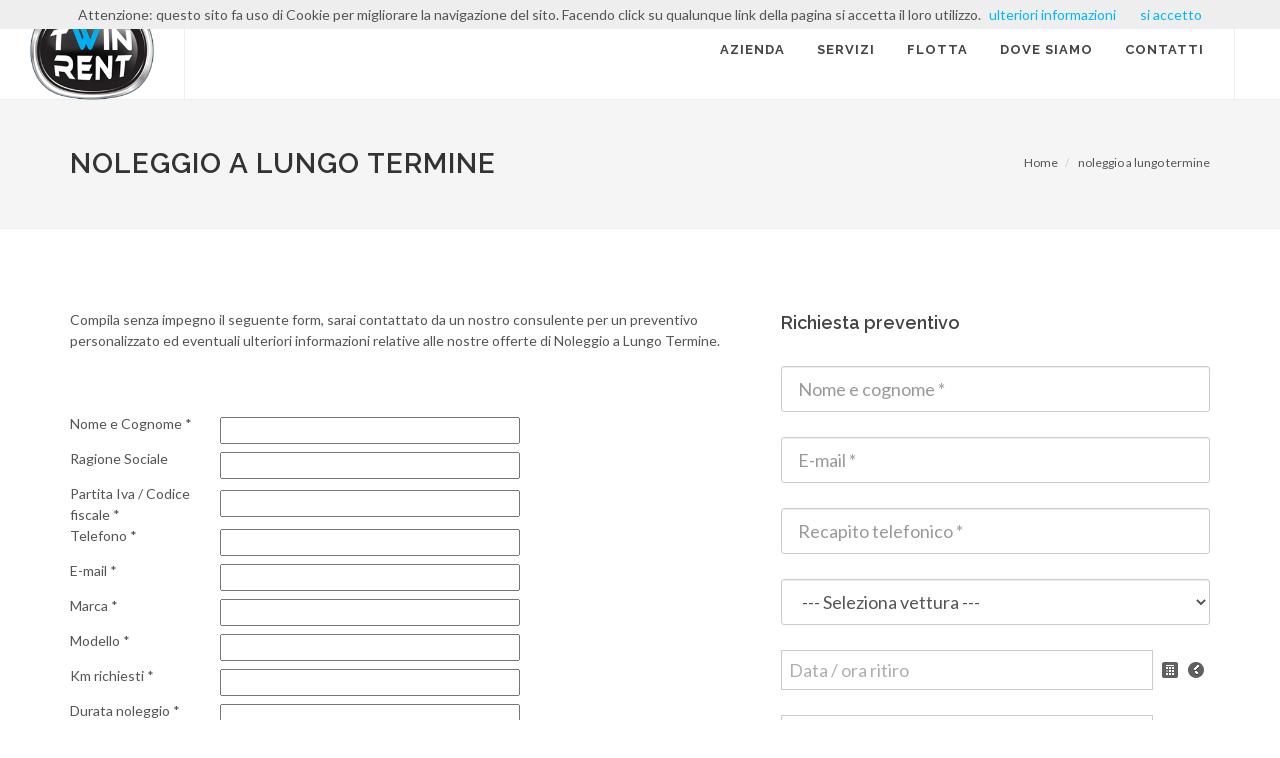

--- FILE ---
content_type: text/html; charset=utf-8
request_url: https://twinrent.it/noleggio-a-lungo-termine
body_size: 19731
content:

<!DOCTYPE html>
<html dir="ltr" lang="it-IT">
    <head><meta http-equiv="content-type" content="text/html; charset=utf-8" /><title>
	Noleggio a lungo termine
</title><meta name="description" content="Noleggio a lungo termine" /><meta name="keywords" content="Noleggio a lungo termine" /><meta name="author" content="NDPLANET Web Agency" /><link rel="shortcut icon" href="/favicon.png" />

        <!-- Stylesheets
        ============================================= -->
        <link href="https://fonts.googleapis.com/css?family=Lato:300,400,400italic,600,700|Raleway:300,400,500,600,700|Crete+Round:400italic" rel="stylesheet" type="text/css" /><link rel="stylesheet" href="/new/css/bootstrap.css" type="text/css" /><link rel="stylesheet" href="/new/style.css" type="text/css" /><link rel="stylesheet" href="/new/css/dark.css" type="text/css" /><link rel="stylesheet" href="/new/css/font-icons.css" type="text/css" /><link rel="stylesheet" href="/new/css/animate.css" type="text/css" /><link rel="stylesheet" href="/new/css/magnific-popup.css" type="text/css" /><link rel="stylesheet" href="/new/css/responsive.css" type="text/css" /><meta name="viewport" content="width=device-width, initial-scale=1" />
        <!--[if lt IE 9]>
        <script src="https://css3-mediaqueries-js.googlecode.com/svn/trunk/css3-mediaqueries.js"></script>
        <![endif]-->

        <!-- External JavaScripts
        ============================================= -->
        <script type="text/javascript" src="/new/js/jquery.js"></script>
        <script type="text/javascript" src="/new/js/plugins.js"></script>

   
        

        
        <link href="/WebResource.axd?d=M2OW3lTPyAs36CKj-xMIIYPvID3Pyq56Pu7O2GAkwWGNdUKGZIYhBTk0R1KlVlxeWpjOJHRnk7VZ4Uoc2I5lXDmLNJ33ggv8hSSAf_0hVV3rGBJ5f15cwC4pVz875HEPGelPog2&amp;t=635168443487820326" type="text/css" rel="stylesheet" class="Telerik_stylesheet" /><link href="/WebResource.axd?d=1_7NGMJhs9m0obaITEFOlXSQlUqBimzaKqnDC80rolkSHqYDOKNL71dLV-fzBzzfodYPno7gCYWYPIsojjAKam09Fdc5ZI9beSWdXpN4o510xFpvtYjS_7tbUQl96pSkuSr4cW0YZyHP9ctFPpMbKM045II1&amp;t=635168443487820326" type="text/css" rel="stylesheet" class="Telerik_stylesheet" /><link href="/WebResource.axd?d=wu2-nH7iwSqT0TgvbyKgs_V6_TYA07BnX7YMX1qIIJuR4HyrpazOmoyBpnzlHOjhD1V1ffDT6dYFcYuP8e6q5HEg7UksZaSHMz-hLiqrRrp70O690UMQGVfLo2BOoWglTxXwoQ2&amp;t=635168443487820326" type="text/css" rel="stylesheet" class="Telerik_stylesheet" /><link href="/WebResource.axd?d=xuLDSucfczMDnlNh1Zrnc4PnGkCs3LeaswVzwVc1XhiOAhicKjXIKLa9ba63cjXAHgM3C6znddFyltGPVA2kMKsMwFvhXWCYiPxUkZWtNPGZIcLLZ_dekZaLk3C8hfjdemdqr8LveY2--Nh8Kms4Za5pDuM1&amp;t=635168443487820326" type="text/css" rel="stylesheet" class="Telerik_stylesheet" /><link href="/WebResource.axd?d=s6TJDw7twqFAtwRz7DYD4aHElU7tMDL-Ceg6u4gzNcEo_ub37E8ziJ3d8ZohcBDM04ulURbWL5FUm7ZqnMg240oxOrdUFUNQt3EgJRMyFNa3RjxSMRqXQnIW-_uiuBage2ZhmQ2&amp;t=635168443487820326" type="text/css" rel="stylesheet" class="Telerik_stylesheet" /><link href="/WebResource.axd?d=S6cq5m9q72C-Tg2qqlwERfKA1vT5voC9d_d_yCvS81gV4JcSMZLhs7USmXXz9Xer7sAT4pTehakHu6UcAa5grUQOxoY27M7r-J-8ni6lpzoJqxKyMmLEYs0nMbpc2xc5TFhXohmh-kHSX5f1TArdRUsRFxw1&amp;t=635168443487820326" type="text/css" rel="stylesheet" class="Telerik_stylesheet" /><link href="/WebResource.axd?d=vtq1OwPMcVyogXpnklHevRAWwI7EK1oy4eLJr00YHjsTTxSzU3UKX5d3CqFm0Dsdek42HlJUVlH84HoJxeB4aCSfVC67cEZ9qy4IDWdYX0b-0e31taDKxUxi3zav2Kol3FYXvw2&amp;t=635168443487820326" type="text/css" rel="stylesheet" class="Telerik_stylesheet" /><link href="/WebResource.axd?d=nothgZYxSgOi8zAE7UFZSIjtOmUxpJAdYx1XDc9T8lMJKVUVyfEvQKS4F7J4I2nFNxoc-jKsP9AjXJlipf0r_9pSaUJChMD_RaCly6IxxrsyHZ0ML2RI7mAQyLqC38LnfFaHtxdD1skBwl_m6coA9s6L3ZE1&amp;t=635168443487820326" type="text/css" rel="stylesheet" class="Telerik_stylesheet" /><link href="/WebResource.axd?d=vtq1OwPMcVyogXpnklHevRAWwI7EK1oy4eLJr00YHjsTTxSzU3UKX5d3CqFm0Dsdek42HlJUVlH84HoJxeB4aCSfVC67cEZ9qy4IDWdYX0b-0e31taDKxUxi3zav2Kol3FYXvw2&amp;t=635168443487820326" type="text/css" rel="stylesheet" class="Telerik_stylesheet" /><link href="/WebResource.axd?d=nothgZYxSgOi8zAE7UFZSIjtOmUxpJAdYx1XDc9T8lMJKVUVyfEvQKS4F7J4I2nFNxoc-jKsP9AjXJlipf0r_9pSaUJChMD_RaCly6IxxrsyHZ0ML2RI7mAQyLqC38LnfFaHtxdD1skBwl_m6coA9s6L3ZE1&amp;t=635168443487820326" type="text/css" rel="stylesheet" class="Telerik_stylesheet" /></head>
    <body class="stretched">


 <script src="/cookiechoices.js"></script>
        <script>
            document.addEventListener('DOMContentLoaded', function (event) {
                cookieChoices.showCookieConsentBar('Attenzione: questo sito fa uso di Cookie per migliorare la navigazione del sito. Facendo click su qualunque link della pagina si accetta il loro utilizzo.',
                                                   'si accetto', 'ulteriori informazioni', 'http://www.twinrent.it/privacy-policy');
            });
        </script>


        <form method="post" action="./noleggio-a-lungo-termine" onsubmit="javascript:return WebForm_OnSubmit();" id="Form1">
<div class="aspNetHidden">
<input type="hidden" name="RadScriptManager1_TSM" id="RadScriptManager1_TSM" value="" />
<input type="hidden" name="__EVENTTARGET" id="__EVENTTARGET" value="" />
<input type="hidden" name="__EVENTARGUMENT" id="__EVENTARGUMENT" value="" />
<input type="hidden" name="__VIEWSTATE" id="__VIEWSTATE" value="NG91gOtqBJ1qbJuDCFjW9tmNxDzqLRWGUOIJJPaSUmlhpvdgOTq/uNm7CxJFDlR81UPTysNHUYkl9n2ubW8UFpjEparwLWyLIMrK+z+6I/XtMDAW0uLMkHVUJpnyERtwxkLM8aSUP3TtpFEvcOGRvF+vikf8lC9CoyMHf2VVnuPjJpaTJ+VIKIwuA0YC4AoyL6rrPe/pl/V3nxN+pVo6Pw/UHriRVOJQL3wZvsysxjNym+ZgRYlhTaIstRG2tTmVx7FhPguQEn+YYJji/C/[base64]/6m1+vkN+i0I/ttcug6xS5vrxp5Mz6omJTVqgiRfuoVa+VyJ9HxSMhVt6xa4qFlFRHfm2327ZggoNSTT5gl0rzST7FTwXorEAxP+/GZe/w1xj8XeC8XJMgyIoT5nEEy51gpnOwa491k89gPTOdNmYBg36Yv8u2frDMKrdJo3ZAYWS7ZPOahwDO+D3mIWcAUrgrhmneV0VNE6OcYP9PCFwj25FZOvszv4/IavZlMkAx6Se/oQSyyYMpbHcvaGOaSIAv92gB6VybiT663eqUscHr/NWgUMNRXnVFuyWMRhykhadf6/[base64]/Dw5eyEmkb0dioBIlFsrJKyozsSy0d1C0HMzFTH1tF+hpoXAHtBKpK0dE/9UMt1iyfo/dCsuqgJ6ng1VIbJ2M2T+dtmiUDe9Tk8x0SJ/6eSBVs0l4YRLV9qlK6emrdsVWmLO9tXaxYEJWU04rW5gsvyLURoEpx4Zo/snwE0TMDqrClsZp26VDzzvExrHVPwo7N1INKYxcHsPnRAIuKmSV4xEglbk7e/EfBlcnP4zOcpbSkCRhOmQSjXfDy+R8FBNTYLMljX6BDB/3OymVhJ7lI+psmmnj271ElnJ0OWtT2y4MMk125XLk7WJcgUrJsmgiWN88KGqeb6Cp5f36lVYaZNCpXQw0wL+cK8nOfygyxs3eURV8N/n4/ub8U9v8WcdsDPX4z+f+c054cKlrwGZ/s64mUItm3BpA5qavf7S3RgrGVxaC7zEOY7kboQ6BbMtw/B7rA/p4tRdQHqMnhTZYinRsJ/0Qmvl8gR50qz5jgH9eFffLtYs12y9wa+h2W9EU9ZTCFEH9v3yl+8ZjyEnFL6Fia+5tL3EbU5bCCjUIb8CLm0dAmxbqV02Edw/Re0fLRk9+9g2oYi4BYJM6e9No+d2DKdJadcIoBA5G7IxTYluUfmD4L2hYp6a78Na1Xvj/8wmyopJRNsUWMZfXSlYy4bfqjFKYTUaI8zcYkdQasuBKnWmxbYKf9gCaMFA5zPQ==" />
</div>

<script type="text/javascript">
//<![CDATA[
var theForm = document.forms['Form1'];
if (!theForm) {
    theForm = document.Form1;
}
function __doPostBack(eventTarget, eventArgument) {
    if (!theForm.onsubmit || (theForm.onsubmit() != false)) {
        theForm.__EVENTTARGET.value = eventTarget;
        theForm.__EVENTARGUMENT.value = eventArgument;
        theForm.submit();
    }
}
//]]>
</script>


<script src="/WebResource.axd?d=Cr6NY1haBII3CUWgTf-vRxkAVYzK1FJ6XORbJp5zHXYb1faJ2WnIXBUQYE-i4nGMszzp_Bd8NNpxf0uVdI32lDKWS0A1&amp;t=638901613900000000" type="text/javascript"></script>


<script src="/ScriptResource.axd?d=PIkWxDViaZE5PI1d5VC9u3oaIGXTi2MiwQcE00IlXrZtNMOjZbsuJ0QIWWw4HReSlnuBaIUBUZZbJyN_wtr3SycmM_LR-6SrO9qBExQmsX44PlsjganwUlmgp8zJhCIB2B9n40PUePHmOsGPVqSntMHbDWA1&amp;t=7f7f23e2" type="text/javascript"></script>
<script src="/Telerik.Web.UI.WebResource.axd?_TSM_HiddenField_=RadScriptManager1_TSM&amp;compress=1&amp;_TSM_CombinedScripts_=%3b%3bSystem.Web.Extensions%2c+Version%3d4.0.0.0%2c+Culture%3dneutral%2c+PublicKeyToken%3d31bf3856ad364e35%3aen-US%3aa8328cc8-0a99-4e41-8fe3-b58afac64e45%3aea597d4b%3ab25378d2%3bTelerik.Web.UI%2c+Version%3d2011.1.519.40%2c+Culture%3dneutral%2c+PublicKeyToken%3d121fae78165ba3d4%3aen-US%3a5be828bb-0a79-490c-8616-6cbcc8a06e60%3a16e4e7cd%3aed16cbdc%3af7645509%3a874f8ea2%3a24ee1bba%3a19620875%3af46195d3%3a490a9d4e%3abd8f85e4%3a8674cba1%3a7c926187%3a2e42e72a%3aef347303%3ab7778d6c%3ac08e9f8a%3aa51ee93e%3a59462f1" type="text/javascript"></script>
<script type="text/javascript">
//<![CDATA[
function WebForm_OnSubmit() {
if (typeof(ValidatorOnSubmit) == "function" && ValidatorOnSubmit() == false) return false;
return true;
}
//]]>
</script>

            <script type="text/javascript">
//<![CDATA[
Sys.WebForms.PageRequestManager._initialize('ctl00$RadScriptManager1', 'Form1', ['tctl00$RadAjaxManager1SU','RadAjaxManager1SU'], [], [], 90, 'ctl00');
//]]>
</script>

            <!-- 2011.1.519.40 --><div id="RadAjaxManager1SU">
	<span id="ctl00_RadAjaxManager1" style="display:none;"></span>
</div>
            <div id="RadAjaxLoadingPanel1" class="RadAjax RadAjax_Sitefinity" style="display:none;">
	<div class="raDiv">

	</div><div class="raColor raTransp">

	</div>
</div>
            <div id="ctl00_RadWindowManager1" style="display:none;">
	<div id="ctl00_RadWindowManager1_alerttemplate" style="display:none;">
		<div class="rwDialogPopup radalert">			
			<div class="rwDialogText">
			{1}				
			</div>
			
			<div>
				<a  onclick="$find('{0}').close(true);"
				class="rwPopupButton" href="javascript:void(0);">
					<span class="rwOuterSpan">
						<span class="rwInnerSpan">##LOC[OK]##</span>
					</span>
				</a>				
			</div>
		</div>
		</div><div id="ctl00_RadWindowManager1_prompttemplate" style="display:none;">
		 <div class="rwDialogPopup radprompt">			
			    <div class="rwDialogText">
			    {1}				
			    </div>		
			    <div>
				    <script type="text/javascript">
				    function RadWindowprompt_detectenter(id, ev, input)
				    {							
					    if (!ev) ev = window.event;                
					    if (ev.keyCode == 13)
					    {															        
					        var but = input.parentNode.parentNode.getElementsByTagName("A")[0];					        
					        if (but)
						    {							
							    if (but.click) but.click();
							    else if (but.onclick)
							    {
							        but.focus(); var click = but.onclick; but.onclick = null; if (click) click.call(but);							 
							    }
						    }
					       return false;
					    } 
					    else return true;
				    }	 
				    </script>
				    <input title="Enter Value" onkeydown="return RadWindowprompt_detectenter('{0}', event, this);" type="text"  class="rwDialogInput" value="{2}" />
			    </div>
			    <div>
				    <a onclick="$find('{0}').close(this.parentNode.parentNode.getElementsByTagName('input')[0].value);"				
					    class="rwPopupButton" href="javascript:void(0);" ><span class="rwOuterSpan"><span class="rwInnerSpan">##LOC[OK]##</span></span></a>
				    <a onclick="$find('{0}').close(null);" class="rwPopupButton"  href="javascript:void(0);"><span class="rwOuterSpan"><span class="rwInnerSpan">##LOC[Cancel]##</span></span></a>
			    </div>
		    </div>				       
		</div><div id="ctl00_RadWindowManager1_confirmtemplate" style="display:none;">
		<div class="rwDialogPopup radconfirm">			
			<div class="rwDialogText">
			{1}				
			</div>						
			<div>
				<a onclick="$find('{0}').close(true);"  class="rwPopupButton" href="javascript:void(0);" ><span class="rwOuterSpan"><span class="rwInnerSpan">##LOC[OK]##</span></span></a>
				<a onclick="$find('{0}').close(false);" class="rwPopupButton"  href="javascript:void(0);"><span class="rwOuterSpan"><span class="rwInnerSpan">##LOC[Cancel]##</span></span></a>
			</div>
		</div>		
		</div><input id="ctl00_RadWindowManager1_ClientState" name="ctl00_RadWindowManager1_ClientState" type="hidden" />
</div>
            <!-- Document Wrapper
            ============================================= -->
            <div id="wrapper" class="clearfix">

                <!-- Header
                ============================================= -->
                <header id="header" class="full-header">

                    <div id="header-wrap">

                        <div class="container clearfix">

                            <div id="primary-menu-trigger">
                                <i class="icon-reorder"></i>
                            </div>

                            <!-- Logo
                            ============================================= -->
                            <div id="logo">
                                <a href="/Default.aspx" class="standard-logo" data-dark-logo="/new/images/logo-dark.png">
                                    <img src="/new/images/logo.png" alt="Twin Rent">
                                </a>
                                <a href="/Default.aspx" class="retina-logo" data-dark-logo="/new/images/logo-dark@2x.png">
                                    <img src="/new/images/logo@2x.png" alt="Twin Rent">
                                </a>
                            </div><!-- #logo end -->

                            <!-- Primary Navigation
                            ============================================= -->
                            <nav id="primary-menu">

                                <ul class="one-page-menu">
                                    <li><a href='/twin-rent-autonoleggi'>Azienda</a></li></li></li><li><a href='/servizi-autonoleggio'>Servizi</a><ul><li><a href='/noleggio-autovetture'>Noleggio autovetture</a></li><li><a href='/noleggio-citycar-ed-utilitarie'>Noleggio citycar ed utilitarie</a></li><li><a href='/noleggio-furgoni-e-minibus'>Noleggio furgoni e minibus</a></li><li><a href='/noleggio-a-lungo-termine'>Noleggio a lungo termine</a></li></ul></li></li></li></li></li><li><a href='/flotta-veicoli-furgoni-a-noleggio'>Flotta</a><ul><li><a href='/noleggio-city-car'>City Car</a></li><li><a href='/noleggio-utilitarie'>Utilitarie</a></li><li><a href='/noleggio-autovetture-medie'>Medie</a></li><li><a href='/noleggio-vetture-grandi-e-station-wagon'>Grandi e Station Wagon</a></li><li><a href='/noleggio-minibus-minivan'>Minibus</a></li><li><a href='/noleggio-furgoni'>Furgoni</a></li></ul></li></li></li><li><a href='/twin-rent-sede'>Dove siamo</a></li></li></li><li><a href='/contatti'>Contatti</a></li>
                                </ul>

                            </nav><!-- #primary-menu end -->

                        </div>

                    </div>

                </header><!-- #header end -->

                <!-- Page Title
                ============================================= -->
                
    <section id="page-title">

        <div class="container clearfix">
            <h1>
                Noleggio a lungo termine
            </h1>
            <ol class="breadcrumb">
                <li>
                    <a href="#">Home</a>
                </li>
                <li>
                    <a href="#">
                        noleggio a lungo termine
                    </a>
                </li>

            </ol>
        </div>

    </section>

                <!-- #page-title end -->

                <!-- Content
                ============================================= -->
                <section id="content">

                    <div class="content-wrap">

                        <div class="container clearfix">

                            

    <div class="col_three_fifth bothsidebar nobottommargin">

        <div id="posts">

            Compila senza impegno il seguente form, sarai contattato da un nostro consulente per un preventivo personalizzato ed eventuali ulteriori informazioni relative alle nostre offerte di Noleggio a Lungo Termine.

            <div style="padding:20px 0px 0px 0px;">
                
                
                <div class="boxModuli">
                    <div class="container clearfix">
                        
                    </div>
                    
                    
                    
                    <br />
<br />
    
        <table border="0" cellpadding="3" cellspacing="0" style="width:100%; text-align:left">
            
        
        
                 
            <tr style="text-align:left; height:35px">
                <td style="width:150px; text-align:left; vertical-align:top">
                    <span id="ctl00_MainContent_ctl00_lvForm_ctrl0_nomeCampo">Nome e Cognome *</span>
                </td>
                <td style="text-align:left; height:35px">
                    <input name="ctl00$MainContent$ctl00$lvForm$ctrl0$ctl00$txtBox" type="text" maxlength="255" id="ctl00_MainContent_ctl00_lvForm_ctrl0_ctl00_txtBox" style="width:300px;" />
<span id="ctl00_MainContent_ctl00_lvForm_ctrl0_ctl00_rvtxtBox" class="requiredField" style="display:none;">* campo obbligatorio!</span>

                </td>
            </tr>
    
        
        
                 
            <tr style="text-align:left; height:35px">
                <td style="width:150px; text-align:left; vertical-align:top">
                    <span id="ctl00_MainContent_ctl00_lvForm_ctrl1_nomeCampo">Ragione Sociale</span>
                </td>
                <td style="text-align:left; height:35px">
                    <input name="ctl00$MainContent$ctl00$lvForm$ctrl1$ctl00$txtBox" type="text" maxlength="255" id="ctl00_MainContent_ctl00_lvForm_ctrl1_ctl00_txtBox" style="width:300px;" />


                </td>
            </tr>
    
        
        
                 
            <tr style="text-align:left; height:35px">
                <td style="width:150px; text-align:left; vertical-align:top">
                    <span id="ctl00_MainContent_ctl00_lvForm_ctrl2_nomeCampo">Partita Iva / Codice fiscale *</span>
                </td>
                <td style="text-align:left; height:35px">
                    <input name="ctl00$MainContent$ctl00$lvForm$ctrl2$ctl00$txtBox" type="text" maxlength="255" id="ctl00_MainContent_ctl00_lvForm_ctrl2_ctl00_txtBox" style="width:300px;" />
<span id="ctl00_MainContent_ctl00_lvForm_ctrl2_ctl00_rvtxtBox" class="requiredField" style="display:none;">* campo obbligatorio!</span>

                </td>
            </tr>
    
        
        
                 
            <tr style="text-align:left; height:35px">
                <td style="width:150px; text-align:left; vertical-align:top">
                    <span id="ctl00_MainContent_ctl00_lvForm_ctrl3_nomeCampo">Telefono *</span>
                </td>
                <td style="text-align:left; height:35px">
                    <input name="ctl00$MainContent$ctl00$lvForm$ctrl3$ctl00$txtBox" type="text" maxlength="255" id="ctl00_MainContent_ctl00_lvForm_ctrl3_ctl00_txtBox" style="width:300px;" />
<span id="ctl00_MainContent_ctl00_lvForm_ctrl3_ctl00_rvtxtBox" class="requiredField" style="display:none;">* campo obbligatorio!</span>

                </td>
            </tr>
    
        
        
                 
            <tr style="text-align:left; height:35px">
                <td style="width:150px; text-align:left; vertical-align:top">
                    <span id="ctl00_MainContent_ctl00_lvForm_ctrl4_nomeCampo">E-mail *</span>
                </td>
                <td style="text-align:left; height:35px">
                    <input name="ctl00$MainContent$ctl00$lvForm$ctrl4$ctl00$txtBox" type="text" maxlength="255" id="ctl00_MainContent_ctl00_lvForm_ctrl4_ctl00_txtBox" style="width:300px;" />
<span id="ctl00_MainContent_ctl00_lvForm_ctrl4_ctl00_rvtxtBox" class="requiredField" style="display:none;">* campo obbligatorio!</span>

                </td>
            </tr>
    
        
        
                 
            <tr style="text-align:left; height:35px">
                <td style="width:150px; text-align:left; vertical-align:top">
                    <span id="ctl00_MainContent_ctl00_lvForm_ctrl5_nomeCampo">Marca *</span>
                </td>
                <td style="text-align:left; height:35px">
                    <input name="ctl00$MainContent$ctl00$lvForm$ctrl5$ctl00$txtBox" type="text" maxlength="255" id="ctl00_MainContent_ctl00_lvForm_ctrl5_ctl00_txtBox" style="width:300px;" />
<span id="ctl00_MainContent_ctl00_lvForm_ctrl5_ctl00_rvtxtBox" class="requiredField" style="display:none;">* campo obbligatorio!</span>

                </td>
            </tr>
    
        
        
                 
            <tr style="text-align:left; height:35px">
                <td style="width:150px; text-align:left; vertical-align:top">
                    <span id="ctl00_MainContent_ctl00_lvForm_ctrl6_nomeCampo">Modello *</span>
                </td>
                <td style="text-align:left; height:35px">
                    <input name="ctl00$MainContent$ctl00$lvForm$ctrl6$ctl00$txtBox" type="text" maxlength="255" id="ctl00_MainContent_ctl00_lvForm_ctrl6_ctl00_txtBox" style="width:300px;" />
<span id="ctl00_MainContent_ctl00_lvForm_ctrl6_ctl00_rvtxtBox" class="requiredField" style="display:none;">* campo obbligatorio!</span>

                </td>
            </tr>
    
        
        
                 
            <tr style="text-align:left; height:35px">
                <td style="width:150px; text-align:left; vertical-align:top">
                    <span id="ctl00_MainContent_ctl00_lvForm_ctrl7_nomeCampo">Km richiesti *</span>
                </td>
                <td style="text-align:left; height:35px">
                    <input name="ctl00$MainContent$ctl00$lvForm$ctrl7$ctl00$txtBox" type="text" maxlength="255" id="ctl00_MainContent_ctl00_lvForm_ctrl7_ctl00_txtBox" style="width:300px;" />
<span id="ctl00_MainContent_ctl00_lvForm_ctrl7_ctl00_rvtxtBox" class="requiredField" style="display:none;">* campo obbligatorio!</span>

                </td>
            </tr>
    
        
        
                 
            <tr style="text-align:left; height:35px">
                <td style="width:150px; text-align:left; vertical-align:top">
                    <span id="ctl00_MainContent_ctl00_lvForm_ctrl8_nomeCampo">Durata noleggio *</span>
                </td>
                <td style="text-align:left; height:35px">
                    <input name="ctl00$MainContent$ctl00$lvForm$ctrl8$ctl00$txtBox" type="text" maxlength="255" id="ctl00_MainContent_ctl00_lvForm_ctrl8_ctl00_txtBox" style="width:300px;" />
<span id="ctl00_MainContent_ctl00_lvForm_ctrl8_ctl00_rvtxtBox" class="requiredField" style="display:none;">* campo obbligatorio!</span>

                </td>
            </tr>
    
        
        
                 
            <tr style="text-align:left; height:35px">
                <td style="width:150px; text-align:left; vertical-align:top">
                    <span id="ctl00_MainContent_ctl00_lvForm_ctrl9_nomeCampo">Ulteriori richieste</span>
                </td>
                <td style="text-align:left; height:35px">
                    <textarea name="ctl00$MainContent$ctl00$lvForm$ctrl9$ctl00$txtBoxMultiline" rows="5" cols="20" id="ctl00_MainContent_ctl00_lvForm_ctrl9_ctl00_txtBoxMultiline" style="width:300px;">
</textarea>


                </td>
            </tr>
    
        
        
                 
            <tr style="text-align:left; height:35px">
                <td style="width:150px; text-align:left; vertical-align:top">
                    <span id="ctl00_MainContent_ctl00_lvForm_ctrl10_nomeCampo">Informativa sulla privacy</span>
                </td>
                <td style="text-align:left; height:35px">
                    <textarea name="ctl00$MainContent$ctl00$lvForm$ctrl10$ctl00$txtBoxMultiline" rows="5" cols="20" id="ctl00_MainContent_ctl00_lvForm_ctrl10_ctl00_txtBoxMultiline" style="width:300px;">
Ai sensi dell&#39;art. 13 della Legge n. 196/03 ti informiamo che Twin Rent Srl si impegna a rispettare tutti i diritti di segretezza dei visitatori salvaguardando i dati personali da te forniti ed assicurandosi che nessun diritto venga violato. I dati da te forniti verranno utilizzati per instaurare un filo diretto con il consumatore, per migliorarne la qualit&#224; di informazione, mirata alle tue esigenze e preferenze. I tuoi dati saranno trattati in modo informatico e automatico per invio di materiale informativo degli argomenti trattati dal sito www.twinrent.it</textarea>


                </td>
            </tr>
    
        
        
                 
            <tr style="text-align:left; height:35px">
                <td style="width:150px; text-align:left; vertical-align:top">
                    <span id="ctl00_MainContent_ctl00_lvForm_ctrl11_nomeCampo">Accetto l'informativa sulla privacy</span>
                </td>
                <td style="text-align:left; height:35px">
                    <table id="ctl00_MainContent_ctl00_lvForm_ctrl11_ctl00_chkBox">
	<tr>
		<td><input id="ctl00_MainContent_ctl00_lvForm_ctrl11_ctl00_chkBox_0" type="checkbox" name="ctl00$MainContent$ctl00$lvForm$ctrl11$ctl00$chkBox$0" value="" /></td>
	</tr>
</table>
                </td>
            </tr>
    
        </table>
    <br /><br />
    <input type="submit" name="ctl00$MainContent$ctl00$btnSend" value="Invia richiesta preventivo" onclick="javascript:WebForm_DoPostBackWithOptions(new WebForm_PostBackOptions(&quot;ctl00$MainContent$ctl00$btnSend&quot;, &quot;&quot;, true, &quot;&quot;, &quot;&quot;, false, false))" id="btnSend" />
                </div>
            </div>

        </div>

    </div>



                            <!--</div> .postcontent end -->

                            <!-- Sidebar
                            ============================================= -->
                            
                                <div class="col_two_fifth nobottommargin col_last">

                                    <!--<div class="sidebar nobottommargin col_last clearfix">-->

                                    <h4>Richiesta preventivo</h4>

                                    <div role="form" class="nobottommargin clearfix">

                                        <div class="col_full">
                                            <input name="ctl00$RightContent$txtNome" type="text" id="txtNome" class="form-control input-lg not-dark" placeholder="Nome e cognome *" />
                                            <span id="rv1" style="color:Red;display:none;"> *</span>
                                        </div>
                                        <div class="col_full">
                                            <input name="ctl00$RightContent$txtEmail" type="text" id="txtEmail" class="form-control input-lg not-dark" placeholder="E-mail *" />
                                            <span id="RequiredFieldValidator1" style="color:Red;display:none;"> *</span>
                                            <span id="revEmail" style="color:Red;display:none;">E-mail non valida</span>
                                        </div>
                                        <div class="col_full">
                                            <input name="ctl00$RightContent$txtTelefono" type="text" id="txtTelefono" class="form-control input-lg not-dark" placeholder="Recapito telefonico *" />
                                            <span id="RequiredFieldValidator3" style="color:Red;display:none;"> *</span>
                                        </div>
                                        
                                        <div class="col_full">

                                            <select name="ctl00$RightContent$ddlArticoli" id="ddlArticoli" class="form-control input-lg not-dark">
	<option value="">--- Seleziona vettura ---</option>
	<option value="2937864f-2dd2-4061-afd6-998b6f1f6f9e">New Ypsilon (GRUPPO B)</option>
	<option value="213247de-c297-4b6b-9a70-307859239a0e">Mercedes Classe C (GRUPPO D)</option>
	<option value="fdf0d62d-0682-4055-ae21-60d47aaeb8c8">Opel Astra (Gruppo C)</option>
	<option value="702f1d82-04a7-4917-b6f9-dec558d0b5c6">Smart Fortwo Coup&#232; (GRUPPO A)</option>
	<option value="69bb4c84-e463-4b48-a555-b844593b9a0f">Renault Trafic Passenger (Gruppo M)</option>
	<option value="53976663-d91e-4bfc-9f18-62c8b0383b8e">Fiat Dobl&#242; Cargo (GRUPPO R1)</option>
	<option value="8778ceb1-daa9-40d0-9953-6d1b89e0c4d9">Mercedes Sprinter (GRUPPO R3)</option>
	<option value="ec44c84c-bcb3-45c7-b375-3cfce7649a1b">Peugeot Expert  (GRUPPO R2)</option>

</select>
                                            <span id="RequiredFieldValidator2" style="color:Red;display:none;"> *</span>

                                        </div>

                                        <div class="col_full">
                                            <div id="ctl00_RightContent_txtdataDal_wrapper" class="RadPicker RadPicker_Sitefinity" style="display:inline-block;height:40px;width:100%;">
	<input style="visibility:hidden;display:block;float:right;margin:0 0 -1px -1px;width:1px;height:1px;overflow:hidden;border:0;padding:0;" id="ctl00_RightContent_txtdataDal" name="ctl00$RightContent$txtdataDal" type="text" class="rdfd_" value="" title="" /><table cellspacing="0" class="rcTable" style="width:100%;">
		<tr>
			<td class="rcInputCell" style="width:100%;"><span id="ctl00_RightContent_txtdataDal_dateInput_wrapper" class="RadInput RadInput_Sitefinity" style="display:block;white-space:normal;"><input type="text" value="  Data / ora ritiro" id="ctl00_RightContent_txtdataDal_dateInput_text" name="ctl00_RightContent_txtdataDal_dateInput_text" class="riTextBox riEmpty" style="width:100%;height:40px;" /><input style="visibility:hidden;float:right;margin:-18px 0 0 -1px;width:1px;height:1px;overflow:hidden;border:0;padding:0;" id="ctl00_RightContent_txtdataDal_dateInput" name="ctl00$RightContent$txtdataDal$dateInput" type="text" class="rdfd_" value="" title="" /><input id="ctl00_RightContent_txtdataDal_dateInput_ClientState" name="ctl00_RightContent_txtdataDal_dateInput_ClientState" type="hidden" /></span></td><td><a title="Open the calendar popup." href="#" id="ctl00_RightContent_txtdataDal_popupButton" class="rcCalPopup">Open the calendar popup.</a><div id="ctl00_RightContent_txtdataDal_calendar_wrapper" style="display: none" ><table id="ctl00_RightContent_txtdataDal_calendar" summary="Calendar" cellspacing="0" class="RadCalendar RadCalendar_Sitefinity">
				<thead>
					<tr>
						<td class="rcTitlebar"><table cellspacing="0" summary="title and navigation">
							<tr>
								<td><a id="ctl00_RightContent_txtdataDal_calendar_FNP" class="rcFastPrev" title="&lt;&lt;" href="#">&lt;&lt;</a></td><td><a id="ctl00_RightContent_txtdataDal_calendar_NP" class="rcPrev" title="&lt;" href="#">&lt;</a></td><td id="ctl00_RightContent_txtdataDal_calendar_Title" class="rcTitle">January 2026</td><td><a id="ctl00_RightContent_txtdataDal_calendar_NN" class="rcNext" title=">" href="#">&gt;</a></td><td><a id="ctl00_RightContent_txtdataDal_calendar_FNN" class="rcFastNext" title=">>" href="#">&gt;&gt;</a></td>
							</tr>
						</table></td>
					</tr>
				</thead><tbody>
	<tr>
		<td class="rcMain"><table id="ctl00_RightContent_txtdataDal_calendar_Top" class="rcMainTable" cellspacing="0" summary="January 2026">
	<thead>
		<tr class="rcWeek">
			<th class="rcViewSel">&nbsp;</th><th id="ctl00_RightContent_txtdataDal_calendar_Top_cs_1" title="Monday" abbr="Mon" scope="col">M</th><th id="ctl00_RightContent_txtdataDal_calendar_Top_cs_2" title="Tuesday" abbr="Tue" scope="col">T</th><th id="ctl00_RightContent_txtdataDal_calendar_Top_cs_3" title="Wednesday" abbr="Wed" scope="col">W</th><th id="ctl00_RightContent_txtdataDal_calendar_Top_cs_4" title="Thursday" abbr="Thu" scope="col">T</th><th id="ctl00_RightContent_txtdataDal_calendar_Top_cs_5" title="Friday" abbr="Fri" scope="col">F</th><th id="ctl00_RightContent_txtdataDal_calendar_Top_cs_6" title="Saturday" abbr="Sat" scope="col">S</th><th id="ctl00_RightContent_txtdataDal_calendar_Top_cs_7" title="Sunday" abbr="Sun" scope="col">S</th>
		</tr>
	</thead><tbody>
		<tr class="rcRow">
			<th id="ctl00_RightContent_txtdataDal_calendar_Top_rs_1" scope="row">53</th><td class="rcOtherMonth" title="Monday, December 29, 2025"><a href="#">29</a></td><td class="rcOtherMonth" title="Tuesday, December 30, 2025"><a href="#">30</a></td><td class="rcOtherMonth" title="Wednesday, December 31, 2025"><a href="#">31</a></td><td title="Thursday, January 01, 2026"><a href="#">1</a></td><td title="Friday, January 02, 2026"><a href="#">2</a></td><td class="rcWeekend" title="Saturday, January 03, 2026"><a href="#">3</a></td><td class="rcWeekend" title="Sunday, January 04, 2026"><a href="#">4</a></td>
		</tr><tr class="rcRow">
			<th id="ctl00_RightContent_txtdataDal_calendar_Top_rs_2" scope="row">2</th><td title="Monday, January 05, 2026"><a href="#">5</a></td><td title="Tuesday, January 06, 2026"><a href="#">6</a></td><td title="Wednesday, January 07, 2026"><a href="#">7</a></td><td title="Thursday, January 08, 2026"><a href="#">8</a></td><td title="Friday, January 09, 2026"><a href="#">9</a></td><td class="rcWeekend" title="Saturday, January 10, 2026"><a href="#">10</a></td><td class="rcWeekend" title="Sunday, January 11, 2026"><a href="#">11</a></td>
		</tr><tr class="rcRow">
			<th id="ctl00_RightContent_txtdataDal_calendar_Top_rs_3" scope="row">3</th><td title="Monday, January 12, 2026"><a href="#">12</a></td><td title="Tuesday, January 13, 2026"><a href="#">13</a></td><td title="Wednesday, January 14, 2026"><a href="#">14</a></td><td title="Thursday, January 15, 2026"><a href="#">15</a></td><td title="Friday, January 16, 2026"><a href="#">16</a></td><td class="rcWeekend" title="Saturday, January 17, 2026"><a href="#">17</a></td><td class="rcWeekend" title="Sunday, January 18, 2026"><a href="#">18</a></td>
		</tr><tr class="rcRow">
			<th id="ctl00_RightContent_txtdataDal_calendar_Top_rs_4" scope="row">4</th><td title="Monday, January 19, 2026"><a href="#">19</a></td><td title="Tuesday, January 20, 2026"><a href="#">20</a></td><td title="Wednesday, January 21, 2026"><a href="#">21</a></td><td title="Thursday, January 22, 2026"><a href="#">22</a></td><td title="Friday, January 23, 2026"><a href="#">23</a></td><td class="rcWeekend" title="Saturday, January 24, 2026"><a href="#">24</a></td><td class="rcWeekend" title="Sunday, January 25, 2026"><a href="#">25</a></td>
		</tr><tr class="rcRow">
			<th id="ctl00_RightContent_txtdataDal_calendar_Top_rs_5" scope="row">5</th><td title="Monday, January 26, 2026"><a href="#">26</a></td><td title="Tuesday, January 27, 2026"><a href="#">27</a></td><td title="Wednesday, January 28, 2026"><a href="#">28</a></td><td title="Thursday, January 29, 2026"><a href="#">29</a></td><td title="Friday, January 30, 2026"><a href="#">30</a></td><td class="rcWeekend" title="Saturday, January 31, 2026"><a href="#">31</a></td><td class="rcOtherMonth" title="Sunday, February 01, 2026"><a href="#">1</a></td>
		</tr><tr class="rcRow">
			<th id="ctl00_RightContent_txtdataDal_calendar_Top_rs_6" scope="row">6</th><td class="rcOtherMonth" title="Monday, February 02, 2026"><a href="#">2</a></td><td class="rcOtherMonth" title="Tuesday, February 03, 2026"><a href="#">3</a></td><td class="rcOtherMonth" title="Wednesday, February 04, 2026"><a href="#">4</a></td><td class="rcOtherMonth" title="Thursday, February 05, 2026"><a href="#">5</a></td><td class="rcOtherMonth" title="Friday, February 06, 2026"><a href="#">6</a></td><td class="rcOtherMonth" title="Saturday, February 07, 2026"><a href="#">7</a></td><td class="rcOtherMonth" title="Sunday, February 08, 2026"><a href="#">8</a></td>
		</tr>
	</tbody>
</table></td>
	</tr>
</tbody>
			</table><input type="hidden" name="ctl00_RightContent_txtdataDal_calendar_SD" id="ctl00_RightContent_txtdataDal_calendar_SD" value="[]" /><input type="hidden" name="ctl00_RightContent_txtdataDal_calendar_AD" id="ctl00_RightContent_txtdataDal_calendar_AD" value="[[1980,1,1],[2099,12,30],[2026,1,18]]" /></div></td><td><a title="Open the time view popup." href="#" id="ctl00_RightContent_txtdataDal_timePopupLink" class="rcTimePopup">Open the time view popup.</a><div id="ctl00_RightContent_txtdataDal_timeView_wrapper" style="display:none;" ><div id="ctl00_RightContent_txtdataDal_timeView">
				<table id="ctl00_RightContent_txtdataDal_timeView_tdl" class="RadCalendarTimeView RadCalendarTimeView_Sitefinity" cellspacing="0">
					<tr>
						<th colspan="3" scope="col" class="rcHeader">Time Picker</th>
					</tr><tr>
						<td><a href="#">00:00</a></td><td><a href="#">01:00</a></td><td><a href="#">02:00</a></td>
					</tr><tr>
						<td><a href="#">03:00</a></td><td><a href="#">04:00</a></td><td><a href="#">05:00</a></td>
					</tr><tr>
						<td><a href="#">06:00</a></td><td><a href="#">07:00</a></td><td><a href="#">08:00</a></td>
					</tr><tr>
						<td><a href="#">09:00</a></td><td><a href="#">10:00</a></td><td><a href="#">11:00</a></td>
					</tr><tr>
						<td><a href="#">12:00</a></td><td><a href="#">13:00</a></td><td><a href="#">14:00</a></td>
					</tr><tr>
						<td><a href="#">15:00</a></td><td><a href="#">16:00</a></td><td><a href="#">17:00</a></td>
					</tr><tr>
						<td><a href="#">18:00</a></td><td><a href="#">19:00</a></td><td><a href="#">20:00</a></td>
					</tr><tr>
						<td><a href="#">21:00</a></td><td><a href="#">22:00</a></td><td><a href="#">23:00</a></td>
					</tr>
				</table><input id="ctl00_RightContent_txtdataDal_timeView_ClientState" name="ctl00_RightContent_txtdataDal_timeView_ClientState" type="hidden" />
			</div></div></td>
		</tr>
	</table><input id="ctl00_RightContent_txtdataDal_ClientState" name="ctl00_RightContent_txtdataDal_ClientState" type="hidden" />
</div>
                                            <span id="RequiredFieldValidator4" style="color:Red;display:none;"> *</span>
                                        </div>

                                        <div class="col_full">
                                            <div id="ctl00_RightContent_txtDataAl_wrapper" class="RadPicker RadPicker_Sitefinity" style="display:inline-block;height:40px;width:100%;">
	<input style="visibility:hidden;display:block;float:right;margin:0 0 -1px -1px;width:1px;height:1px;overflow:hidden;border:0;padding:0;" id="ctl00_RightContent_txtDataAl" name="ctl00$RightContent$txtDataAl" type="text" class="rdfd_" value="" title="" /><table cellspacing="0" class="rcTable" style="width:100%;">
		<tr>
			<td class="rcInputCell" style="width:100%;"><span id="ctl00_RightContent_txtDataAl_dateInput_wrapper" class="RadInput RadInput_Sitefinity" style="display:block;white-space:normal;"><input type="text" value="  Data / ora riconsegna" id="ctl00_RightContent_txtDataAl_dateInput_text" name="ctl00_RightContent_txtDataAl_dateInput_text" class="riTextBox riEmpty" style="width:100%;height:40px;" /><input style="visibility:hidden;float:right;margin:-18px 0 0 -1px;width:1px;height:1px;overflow:hidden;border:0;padding:0;" id="ctl00_RightContent_txtDataAl_dateInput" name="ctl00$RightContent$txtDataAl$dateInput" type="text" class="rdfd_" value="" title="" /><input id="ctl00_RightContent_txtDataAl_dateInput_ClientState" name="ctl00_RightContent_txtDataAl_dateInput_ClientState" type="hidden" /></span></td><td><a title="Open the calendar popup." href="#" id="ctl00_RightContent_txtDataAl_popupButton" class="rcCalPopup">Open the calendar popup.</a><div id="ctl00_RightContent_txtDataAl_calendar_wrapper" style="display: none" ><table id="ctl00_RightContent_txtDataAl_calendar" summary="Calendar" cellspacing="0" class="RadCalendar RadCalendar_Sitefinity">
				<thead>
					<tr>
						<td class="rcTitlebar"><table cellspacing="0" summary="title and navigation">
							<tr>
								<td><a id="ctl00_RightContent_txtDataAl_calendar_FNP" class="rcFastPrev" title="&lt;&lt;" href="#">&lt;&lt;</a></td><td><a id="ctl00_RightContent_txtDataAl_calendar_NP" class="rcPrev" title="&lt;" href="#">&lt;</a></td><td id="ctl00_RightContent_txtDataAl_calendar_Title" class="rcTitle">January 2026</td><td><a id="ctl00_RightContent_txtDataAl_calendar_NN" class="rcNext" title=">" href="#">&gt;</a></td><td><a id="ctl00_RightContent_txtDataAl_calendar_FNN" class="rcFastNext" title=">>" href="#">&gt;&gt;</a></td>
							</tr>
						</table></td>
					</tr>
				</thead><tbody>
	<tr>
		<td class="rcMain"><table id="ctl00_RightContent_txtDataAl_calendar_Top" class="rcMainTable" cellspacing="0" summary="January 2026">
	<thead>
		<tr class="rcWeek">
			<th class="rcViewSel">&nbsp;</th><th id="ctl00_RightContent_txtDataAl_calendar_Top_cs_1" title="Monday" abbr="Mon" scope="col">M</th><th id="ctl00_RightContent_txtDataAl_calendar_Top_cs_2" title="Tuesday" abbr="Tue" scope="col">T</th><th id="ctl00_RightContent_txtDataAl_calendar_Top_cs_3" title="Wednesday" abbr="Wed" scope="col">W</th><th id="ctl00_RightContent_txtDataAl_calendar_Top_cs_4" title="Thursday" abbr="Thu" scope="col">T</th><th id="ctl00_RightContent_txtDataAl_calendar_Top_cs_5" title="Friday" abbr="Fri" scope="col">F</th><th id="ctl00_RightContent_txtDataAl_calendar_Top_cs_6" title="Saturday" abbr="Sat" scope="col">S</th><th id="ctl00_RightContent_txtDataAl_calendar_Top_cs_7" title="Sunday" abbr="Sun" scope="col">S</th>
		</tr>
	</thead><tbody>
		<tr class="rcRow">
			<th id="ctl00_RightContent_txtDataAl_calendar_Top_rs_1" scope="row">53</th><td class="rcOtherMonth" title="Monday, December 29, 2025"><a href="#">29</a></td><td class="rcOtherMonth" title="Tuesday, December 30, 2025"><a href="#">30</a></td><td class="rcOtherMonth" title="Wednesday, December 31, 2025"><a href="#">31</a></td><td title="Thursday, January 01, 2026"><a href="#">1</a></td><td title="Friday, January 02, 2026"><a href="#">2</a></td><td class="rcWeekend" title="Saturday, January 03, 2026"><a href="#">3</a></td><td class="rcWeekend" title="Sunday, January 04, 2026"><a href="#">4</a></td>
		</tr><tr class="rcRow">
			<th id="ctl00_RightContent_txtDataAl_calendar_Top_rs_2" scope="row">2</th><td title="Monday, January 05, 2026"><a href="#">5</a></td><td title="Tuesday, January 06, 2026"><a href="#">6</a></td><td title="Wednesday, January 07, 2026"><a href="#">7</a></td><td title="Thursday, January 08, 2026"><a href="#">8</a></td><td title="Friday, January 09, 2026"><a href="#">9</a></td><td class="rcWeekend" title="Saturday, January 10, 2026"><a href="#">10</a></td><td class="rcWeekend" title="Sunday, January 11, 2026"><a href="#">11</a></td>
		</tr><tr class="rcRow">
			<th id="ctl00_RightContent_txtDataAl_calendar_Top_rs_3" scope="row">3</th><td title="Monday, January 12, 2026"><a href="#">12</a></td><td title="Tuesday, January 13, 2026"><a href="#">13</a></td><td title="Wednesday, January 14, 2026"><a href="#">14</a></td><td title="Thursday, January 15, 2026"><a href="#">15</a></td><td title="Friday, January 16, 2026"><a href="#">16</a></td><td class="rcWeekend" title="Saturday, January 17, 2026"><a href="#">17</a></td><td class="rcWeekend" title="Sunday, January 18, 2026"><a href="#">18</a></td>
		</tr><tr class="rcRow">
			<th id="ctl00_RightContent_txtDataAl_calendar_Top_rs_4" scope="row">4</th><td title="Monday, January 19, 2026"><a href="#">19</a></td><td title="Tuesday, January 20, 2026"><a href="#">20</a></td><td title="Wednesday, January 21, 2026"><a href="#">21</a></td><td title="Thursday, January 22, 2026"><a href="#">22</a></td><td title="Friday, January 23, 2026"><a href="#">23</a></td><td class="rcWeekend" title="Saturday, January 24, 2026"><a href="#">24</a></td><td class="rcWeekend" title="Sunday, January 25, 2026"><a href="#">25</a></td>
		</tr><tr class="rcRow">
			<th id="ctl00_RightContent_txtDataAl_calendar_Top_rs_5" scope="row">5</th><td title="Monday, January 26, 2026"><a href="#">26</a></td><td title="Tuesday, January 27, 2026"><a href="#">27</a></td><td title="Wednesday, January 28, 2026"><a href="#">28</a></td><td title="Thursday, January 29, 2026"><a href="#">29</a></td><td title="Friday, January 30, 2026"><a href="#">30</a></td><td class="rcWeekend" title="Saturday, January 31, 2026"><a href="#">31</a></td><td class="rcOtherMonth" title="Sunday, February 01, 2026"><a href="#">1</a></td>
		</tr><tr class="rcRow">
			<th id="ctl00_RightContent_txtDataAl_calendar_Top_rs_6" scope="row">6</th><td class="rcOtherMonth" title="Monday, February 02, 2026"><a href="#">2</a></td><td class="rcOtherMonth" title="Tuesday, February 03, 2026"><a href="#">3</a></td><td class="rcOtherMonth" title="Wednesday, February 04, 2026"><a href="#">4</a></td><td class="rcOtherMonth" title="Thursday, February 05, 2026"><a href="#">5</a></td><td class="rcOtherMonth" title="Friday, February 06, 2026"><a href="#">6</a></td><td class="rcOtherMonth" title="Saturday, February 07, 2026"><a href="#">7</a></td><td class="rcOtherMonth" title="Sunday, February 08, 2026"><a href="#">8</a></td>
		</tr>
	</tbody>
</table></td>
	</tr>
</tbody>
			</table><input type="hidden" name="ctl00_RightContent_txtDataAl_calendar_SD" id="ctl00_RightContent_txtDataAl_calendar_SD" value="[]" /><input type="hidden" name="ctl00_RightContent_txtDataAl_calendar_AD" id="ctl00_RightContent_txtDataAl_calendar_AD" value="[[1980,1,1],[2099,12,30],[2026,1,18]]" /></div></td><td><a title="Open the time view popup." href="#" id="ctl00_RightContent_txtDataAl_timePopupLink" class="rcTimePopup">Open the time view popup.</a><div id="ctl00_RightContent_txtDataAl_timeView_wrapper" style="display:none;" ><div id="ctl00_RightContent_txtDataAl_timeView">
				<table id="ctl00_RightContent_txtDataAl_timeView_tdl" class="RadCalendarTimeView RadCalendarTimeView_Sitefinity" cellspacing="0">
					<tr>
						<th colspan="3" scope="col" class="rcHeader">Time Picker</th>
					</tr><tr>
						<td><a href="#">00:00</a></td><td><a href="#">01:00</a></td><td><a href="#">02:00</a></td>
					</tr><tr>
						<td><a href="#">03:00</a></td><td><a href="#">04:00</a></td><td><a href="#">05:00</a></td>
					</tr><tr>
						<td><a href="#">06:00</a></td><td><a href="#">07:00</a></td><td><a href="#">08:00</a></td>
					</tr><tr>
						<td><a href="#">09:00</a></td><td><a href="#">10:00</a></td><td><a href="#">11:00</a></td>
					</tr><tr>
						<td><a href="#">12:00</a></td><td><a href="#">13:00</a></td><td><a href="#">14:00</a></td>
					</tr><tr>
						<td><a href="#">15:00</a></td><td><a href="#">16:00</a></td><td><a href="#">17:00</a></td>
					</tr><tr>
						<td><a href="#">18:00</a></td><td><a href="#">19:00</a></td><td><a href="#">20:00</a></td>
					</tr><tr>
						<td><a href="#">21:00</a></td><td><a href="#">22:00</a></td><td><a href="#">23:00</a></td>
					</tr>
				</table><input id="ctl00_RightContent_txtDataAl_timeView_ClientState" name="ctl00_RightContent_txtDataAl_timeView_ClientState" type="hidden" />
			</div></div></td>
		</tr>
	</table><input id="ctl00_RightContent_txtDataAl_ClientState" name="ctl00_RightContent_txtDataAl_ClientState" type="hidden" />
</div>
                                            <span id="RequiredFieldValidator5" style="color:Red;display:none;"> *</span>
                                        </div>

                                        <!--<input type="text" class="form-control input-lg not-dark" value="" placeholder="modello *">-->

                                        <div class="col_full nobottommargin">
                                            <input type="submit" name="ctl00$RightContent$btnInvia" value="Richiedi quotazione" onclick="javascript:WebForm_DoPostBackWithOptions(new WebForm_PostBackOptions(&quot;ctl00$RightContent$btnInvia&quot;, &quot;&quot;, true, &quot;preventivo&quot;, &quot;&quot;, false, false))" id="btnInvia" class="btn btn-lg btn-danger btn-block nomargin" />
                                        </div>
                                    </div>

                                </div>
                            
                            <!-- .sidebar end -->

                        </div>

                    </div>

                </section><!-- #content end -->

                <!-- Footer
                ============================================= -->
                <footer id="footer" class="dark">

                    <div class="container">

                        <!-- Footer Widgets
                        ============================================= -->
                        <div class="footer-widgets-wrap clearfix">

                            <div class="col_one_third">
                                <img src="/new/images/logo.png" alt="" class="footer-logo">
                            </div>

                            <div class="col_one_third">

                                <div class="widget clearfix">

                                    <h3 style="color:#00AEEF">Twin Rent Srl</h3>
                                    <p>
                                        <strong style="font-size:18px; color: #ffffff">UFFICIO NOLEGGIO E VENDITE</strong><br>
                                        <span style="font-size:16px">Colle Pallone Vecchio, 1/3<br>
                                        00030 San Cesareo (ROMA)</span><br>
                                        <a target="_blank" href="https://www.google.it/maps/place/Via+Colle+Pallone+Vecchio,+1,+00030+San+Cesareo+RM/@41.7890142,12.8519582,9.75z/data=!4m5!3m4!1s0x13257ff9a6510967:0xea346933453fe0a1!8m2!3d41.82497!4d12.809216?hl=it" style="font-size:16px; color: #ffffff"">Visualizza Mappa</a>
                                        <br>
                                           
                                    </p>

                                </div>

                            </div>

                            <div class="col_one_third col_last">

                                <div class="widget widget_links clearfix">

                                    <h3 style="color:#00AEEF">Contatti</h3>

                                    <p style="font-size:22px; line-height:40px">
                                        Tel.: +39 069535555<br />
                                        Fax: +39 069535483 <br />
                                        E-mail info@twinrent.it
                                    </p>
                                </div>

                            </div>

                        </div><!-- .footer-widgets-wrap end -->

                    </div>

                    <!-- Copyrights
                    ============================================= -->
                    <div id="copyrights">

                        <div class="container clearfix">

                            <div class="col_half">
                                Tutti i diritti riservati &copy; 2015 TwinRent Srl<br>
P.IVA / C.F. 11638371002<br>


                                <div class="copyright-links">
                                    <a href="/cookie-policy">Cookie Policy</a> /
                                    <a href="/privacy-policy">Privacy Policy</a>
                                </div>
                            </div>

                            <div class="col_half col_last tright">
                                <div class="fright clearfix">
                                    
						<span>Seguici su Facebook</span>
						
						
							<a href="https://www.facebook.com/TwinRent/?fref=ts" class="social-icon si-small si-borderless si-facebook">
								<i class="icon-facebook"></i>
								<i class="icon-facebook"></i>
							</a>
                                </div>

                                <div class="clear"></div>

                                <i class="icon-envelope2"></i> info@twinrent.it <span class="middot">&middot;</span> <i class="icon-headphones"></i> +39 069535555
                            </div>

                        </div>

                    </div><!-- #copyrights end -->

                </footer><!-- #footer end -->

            </div><!-- #wrapper end -->

            <!-- Go To Top
            ============================================= -->
            <div id="gotoTop" class="icon-angle-up"></div>

            <!-- Footer Scripts
            ============================================= -->
            <script type="text/javascript" src="/new/js/functions.js"></script>

            

            

        
<script type="text/javascript">
//<![CDATA[
var Page_Validators =  new Array(document.getElementById("ctl00_MainContent_ctl00_lvForm_ctrl0_ctl00_rvtxtBox"), document.getElementById("ctl00_MainContent_ctl00_lvForm_ctrl2_ctl00_rvtxtBox"), document.getElementById("ctl00_MainContent_ctl00_lvForm_ctrl3_ctl00_rvtxtBox"), document.getElementById("ctl00_MainContent_ctl00_lvForm_ctrl4_ctl00_rvtxtBox"), document.getElementById("ctl00_MainContent_ctl00_lvForm_ctrl5_ctl00_rvtxtBox"), document.getElementById("ctl00_MainContent_ctl00_lvForm_ctrl6_ctl00_rvtxtBox"), document.getElementById("ctl00_MainContent_ctl00_lvForm_ctrl7_ctl00_rvtxtBox"), document.getElementById("ctl00_MainContent_ctl00_lvForm_ctrl8_ctl00_rvtxtBox"), document.getElementById("rv1"), document.getElementById("RequiredFieldValidator1"), document.getElementById("revEmail"), document.getElementById("RequiredFieldValidator3"), document.getElementById("RequiredFieldValidator2"), document.getElementById("RequiredFieldValidator4"), document.getElementById("RequiredFieldValidator5"));
//]]>
</script>

<script type="text/javascript">
//<![CDATA[
var ctl00_MainContent_ctl00_lvForm_ctrl0_ctl00_rvtxtBox = document.all ? document.all["ctl00_MainContent_ctl00_lvForm_ctrl0_ctl00_rvtxtBox"] : document.getElementById("ctl00_MainContent_ctl00_lvForm_ctrl0_ctl00_rvtxtBox");
ctl00_MainContent_ctl00_lvForm_ctrl0_ctl00_rvtxtBox.controltovalidate = "ctl00_MainContent_ctl00_lvForm_ctrl0_ctl00_txtBox";
ctl00_MainContent_ctl00_lvForm_ctrl0_ctl00_rvtxtBox.focusOnError = "t";
ctl00_MainContent_ctl00_lvForm_ctrl0_ctl00_rvtxtBox.errormessage = "* campo obbligatorio!";
ctl00_MainContent_ctl00_lvForm_ctrl0_ctl00_rvtxtBox.display = "Dynamic";
ctl00_MainContent_ctl00_lvForm_ctrl0_ctl00_rvtxtBox.evaluationfunction = "RequiredFieldValidatorEvaluateIsValid";
ctl00_MainContent_ctl00_lvForm_ctrl0_ctl00_rvtxtBox.initialvalue = "";
var ctl00_MainContent_ctl00_lvForm_ctrl2_ctl00_rvtxtBox = document.all ? document.all["ctl00_MainContent_ctl00_lvForm_ctrl2_ctl00_rvtxtBox"] : document.getElementById("ctl00_MainContent_ctl00_lvForm_ctrl2_ctl00_rvtxtBox");
ctl00_MainContent_ctl00_lvForm_ctrl2_ctl00_rvtxtBox.controltovalidate = "ctl00_MainContent_ctl00_lvForm_ctrl2_ctl00_txtBox";
ctl00_MainContent_ctl00_lvForm_ctrl2_ctl00_rvtxtBox.focusOnError = "t";
ctl00_MainContent_ctl00_lvForm_ctrl2_ctl00_rvtxtBox.errormessage = "* campo obbligatorio!";
ctl00_MainContent_ctl00_lvForm_ctrl2_ctl00_rvtxtBox.display = "Dynamic";
ctl00_MainContent_ctl00_lvForm_ctrl2_ctl00_rvtxtBox.evaluationfunction = "RequiredFieldValidatorEvaluateIsValid";
ctl00_MainContent_ctl00_lvForm_ctrl2_ctl00_rvtxtBox.initialvalue = "";
var ctl00_MainContent_ctl00_lvForm_ctrl3_ctl00_rvtxtBox = document.all ? document.all["ctl00_MainContent_ctl00_lvForm_ctrl3_ctl00_rvtxtBox"] : document.getElementById("ctl00_MainContent_ctl00_lvForm_ctrl3_ctl00_rvtxtBox");
ctl00_MainContent_ctl00_lvForm_ctrl3_ctl00_rvtxtBox.controltovalidate = "ctl00_MainContent_ctl00_lvForm_ctrl3_ctl00_txtBox";
ctl00_MainContent_ctl00_lvForm_ctrl3_ctl00_rvtxtBox.focusOnError = "t";
ctl00_MainContent_ctl00_lvForm_ctrl3_ctl00_rvtxtBox.errormessage = "* campo obbligatorio!";
ctl00_MainContent_ctl00_lvForm_ctrl3_ctl00_rvtxtBox.display = "Dynamic";
ctl00_MainContent_ctl00_lvForm_ctrl3_ctl00_rvtxtBox.evaluationfunction = "RequiredFieldValidatorEvaluateIsValid";
ctl00_MainContent_ctl00_lvForm_ctrl3_ctl00_rvtxtBox.initialvalue = "";
var ctl00_MainContent_ctl00_lvForm_ctrl4_ctl00_rvtxtBox = document.all ? document.all["ctl00_MainContent_ctl00_lvForm_ctrl4_ctl00_rvtxtBox"] : document.getElementById("ctl00_MainContent_ctl00_lvForm_ctrl4_ctl00_rvtxtBox");
ctl00_MainContent_ctl00_lvForm_ctrl4_ctl00_rvtxtBox.controltovalidate = "ctl00_MainContent_ctl00_lvForm_ctrl4_ctl00_txtBox";
ctl00_MainContent_ctl00_lvForm_ctrl4_ctl00_rvtxtBox.focusOnError = "t";
ctl00_MainContent_ctl00_lvForm_ctrl4_ctl00_rvtxtBox.errormessage = "* campo obbligatorio!";
ctl00_MainContent_ctl00_lvForm_ctrl4_ctl00_rvtxtBox.display = "Dynamic";
ctl00_MainContent_ctl00_lvForm_ctrl4_ctl00_rvtxtBox.evaluationfunction = "RequiredFieldValidatorEvaluateIsValid";
ctl00_MainContent_ctl00_lvForm_ctrl4_ctl00_rvtxtBox.initialvalue = "";
var ctl00_MainContent_ctl00_lvForm_ctrl5_ctl00_rvtxtBox = document.all ? document.all["ctl00_MainContent_ctl00_lvForm_ctrl5_ctl00_rvtxtBox"] : document.getElementById("ctl00_MainContent_ctl00_lvForm_ctrl5_ctl00_rvtxtBox");
ctl00_MainContent_ctl00_lvForm_ctrl5_ctl00_rvtxtBox.controltovalidate = "ctl00_MainContent_ctl00_lvForm_ctrl5_ctl00_txtBox";
ctl00_MainContent_ctl00_lvForm_ctrl5_ctl00_rvtxtBox.focusOnError = "t";
ctl00_MainContent_ctl00_lvForm_ctrl5_ctl00_rvtxtBox.errormessage = "* campo obbligatorio!";
ctl00_MainContent_ctl00_lvForm_ctrl5_ctl00_rvtxtBox.display = "Dynamic";
ctl00_MainContent_ctl00_lvForm_ctrl5_ctl00_rvtxtBox.evaluationfunction = "RequiredFieldValidatorEvaluateIsValid";
ctl00_MainContent_ctl00_lvForm_ctrl5_ctl00_rvtxtBox.initialvalue = "";
var ctl00_MainContent_ctl00_lvForm_ctrl6_ctl00_rvtxtBox = document.all ? document.all["ctl00_MainContent_ctl00_lvForm_ctrl6_ctl00_rvtxtBox"] : document.getElementById("ctl00_MainContent_ctl00_lvForm_ctrl6_ctl00_rvtxtBox");
ctl00_MainContent_ctl00_lvForm_ctrl6_ctl00_rvtxtBox.controltovalidate = "ctl00_MainContent_ctl00_lvForm_ctrl6_ctl00_txtBox";
ctl00_MainContent_ctl00_lvForm_ctrl6_ctl00_rvtxtBox.focusOnError = "t";
ctl00_MainContent_ctl00_lvForm_ctrl6_ctl00_rvtxtBox.errormessage = "* campo obbligatorio!";
ctl00_MainContent_ctl00_lvForm_ctrl6_ctl00_rvtxtBox.display = "Dynamic";
ctl00_MainContent_ctl00_lvForm_ctrl6_ctl00_rvtxtBox.evaluationfunction = "RequiredFieldValidatorEvaluateIsValid";
ctl00_MainContent_ctl00_lvForm_ctrl6_ctl00_rvtxtBox.initialvalue = "";
var ctl00_MainContent_ctl00_lvForm_ctrl7_ctl00_rvtxtBox = document.all ? document.all["ctl00_MainContent_ctl00_lvForm_ctrl7_ctl00_rvtxtBox"] : document.getElementById("ctl00_MainContent_ctl00_lvForm_ctrl7_ctl00_rvtxtBox");
ctl00_MainContent_ctl00_lvForm_ctrl7_ctl00_rvtxtBox.controltovalidate = "ctl00_MainContent_ctl00_lvForm_ctrl7_ctl00_txtBox";
ctl00_MainContent_ctl00_lvForm_ctrl7_ctl00_rvtxtBox.focusOnError = "t";
ctl00_MainContent_ctl00_lvForm_ctrl7_ctl00_rvtxtBox.errormessage = "* campo obbligatorio!";
ctl00_MainContent_ctl00_lvForm_ctrl7_ctl00_rvtxtBox.display = "Dynamic";
ctl00_MainContent_ctl00_lvForm_ctrl7_ctl00_rvtxtBox.evaluationfunction = "RequiredFieldValidatorEvaluateIsValid";
ctl00_MainContent_ctl00_lvForm_ctrl7_ctl00_rvtxtBox.initialvalue = "";
var ctl00_MainContent_ctl00_lvForm_ctrl8_ctl00_rvtxtBox = document.all ? document.all["ctl00_MainContent_ctl00_lvForm_ctrl8_ctl00_rvtxtBox"] : document.getElementById("ctl00_MainContent_ctl00_lvForm_ctrl8_ctl00_rvtxtBox");
ctl00_MainContent_ctl00_lvForm_ctrl8_ctl00_rvtxtBox.controltovalidate = "ctl00_MainContent_ctl00_lvForm_ctrl8_ctl00_txtBox";
ctl00_MainContent_ctl00_lvForm_ctrl8_ctl00_rvtxtBox.focusOnError = "t";
ctl00_MainContent_ctl00_lvForm_ctrl8_ctl00_rvtxtBox.errormessage = "* campo obbligatorio!";
ctl00_MainContent_ctl00_lvForm_ctrl8_ctl00_rvtxtBox.display = "Dynamic";
ctl00_MainContent_ctl00_lvForm_ctrl8_ctl00_rvtxtBox.evaluationfunction = "RequiredFieldValidatorEvaluateIsValid";
ctl00_MainContent_ctl00_lvForm_ctrl8_ctl00_rvtxtBox.initialvalue = "";
var rv1 = document.all ? document.all["rv1"] : document.getElementById("rv1");
rv1.controltovalidate = "txtNome";
rv1.errormessage = " *";
rv1.display = "Dynamic";
rv1.validationGroup = "preventivo";
rv1.evaluationfunction = "RequiredFieldValidatorEvaluateIsValid";
rv1.initialvalue = "";
var RequiredFieldValidator1 = document.all ? document.all["RequiredFieldValidator1"] : document.getElementById("RequiredFieldValidator1");
RequiredFieldValidator1.controltovalidate = "txtEmail";
RequiredFieldValidator1.errormessage = " *";
RequiredFieldValidator1.display = "Dynamic";
RequiredFieldValidator1.validationGroup = "preventivo";
RequiredFieldValidator1.evaluationfunction = "RequiredFieldValidatorEvaluateIsValid";
RequiredFieldValidator1.initialvalue = "";
var revEmail = document.all ? document.all["revEmail"] : document.getElementById("revEmail");
revEmail.controltovalidate = "txtEmail";
revEmail.errormessage = "E-mail non valida";
revEmail.display = "Dynamic";
revEmail.evaluationfunction = "RegularExpressionValidatorEvaluateIsValid";
revEmail.validationexpression = "\\w+([-+.]\\w+)*@\\w+([-.]\\w+)*\\.\\w+([-.]\\w+)*";
var RequiredFieldValidator3 = document.all ? document.all["RequiredFieldValidator3"] : document.getElementById("RequiredFieldValidator3");
RequiredFieldValidator3.controltovalidate = "txtTelefono";
RequiredFieldValidator3.errormessage = " *";
RequiredFieldValidator3.display = "Dynamic";
RequiredFieldValidator3.validationGroup = "preventivo";
RequiredFieldValidator3.evaluationfunction = "RequiredFieldValidatorEvaluateIsValid";
RequiredFieldValidator3.initialvalue = "";
var RequiredFieldValidator2 = document.all ? document.all["RequiredFieldValidator2"] : document.getElementById("RequiredFieldValidator2");
RequiredFieldValidator2.controltovalidate = "ddlArticoli";
RequiredFieldValidator2.errormessage = " *";
RequiredFieldValidator2.display = "Dynamic";
RequiredFieldValidator2.validationGroup = "preventivo";
RequiredFieldValidator2.evaluationfunction = "RequiredFieldValidatorEvaluateIsValid";
RequiredFieldValidator2.initialvalue = "";
var RequiredFieldValidator4 = document.all ? document.all["RequiredFieldValidator4"] : document.getElementById("RequiredFieldValidator4");
RequiredFieldValidator4.controltovalidate = "ctl00_RightContent_txtdataDal";
RequiredFieldValidator4.errormessage = " *";
RequiredFieldValidator4.display = "Dynamic";
RequiredFieldValidator4.validationGroup = "preventivo";
RequiredFieldValidator4.evaluationfunction = "RequiredFieldValidatorEvaluateIsValid";
RequiredFieldValidator4.initialvalue = "";
var RequiredFieldValidator5 = document.all ? document.all["RequiredFieldValidator5"] : document.getElementById("RequiredFieldValidator5");
RequiredFieldValidator5.controltovalidate = "ctl00_RightContent_txtDataAl";
RequiredFieldValidator5.errormessage = " *";
RequiredFieldValidator5.display = "Dynamic";
RequiredFieldValidator5.validationGroup = "preventivo";
RequiredFieldValidator5.evaluationfunction = "RequiredFieldValidatorEvaluateIsValid";
RequiredFieldValidator5.initialvalue = "";
//]]>
</script>

<div class="aspNetHidden">

	<input type="hidden" name="__VIEWSTATEGENERATOR" id="__VIEWSTATEGENERATOR" value="B9DFD2BF" />
	<input type="hidden" name="__VIEWSTATEENCRYPTED" id="__VIEWSTATEENCRYPTED" value="" />
	<input type="hidden" name="__EVENTVALIDATION" id="__EVENTVALIDATION" value="58KRUrbH3gOuQpcF8ZiGPVgzodX3qteCP5ZQk8HB9mABCNVjSuis9duobwTDxb/9lGCaQjT1ikwIVr/c7PF3hC/eGRkA8fwyxeSJq8IT1C5VPH2XqMJd/EmnZzM+pXoCTZ78aBRBGUix1rh2fepKpXXr1I7pRR0DaZvbNkf8jwzWZTm5dK5YagtKl/[base64]/7sl7q8Z7/sb9du6Pxs0hNu6CDkX156eDaCn8sP/61eKfisSNObzstKGLFKYwdScCgAdZGLx3mo2ipGX7RSubFWw36hZRyYZt2fB2O4IDS3SNpmLZRNmdqGG0KSKRuEfbGfjqkpJDL94x3q48peMN1+XGTvIcg73yYsXVVYgWzD0e3vmL/bW2U0F/TKSvIC0g+8wLlMM+lhmGu4gZEo33tvJQ9DyEQAQo7wyvb0qyoanMnJfAEBhRvelzp2C5BXvWU1fDPA==" />
</div>

<script type="text/javascript">
//<![CDATA[

var Page_ValidationActive = false;
if (typeof(ValidatorOnLoad) == "function") {
    ValidatorOnLoad();
}

function ValidatorOnSubmit() {
    if (Page_ValidationActive) {
        return ValidatorCommonOnSubmit();
    }
    else {
        return true;
    }
}
        Sys.Application.add_init(function() {
    $create(Telerik.Web.UI.RadAjaxManager, {"_updatePanels":"","ajaxSettings":[],"clientEvents":{OnRequestStart:"",OnResponseEnd:""},"defaultLoadingPanelID":"RadAjaxLoadingPanel1","enableAJAX":true,"enableHistory":false,"links":[],"styles":[],"uniqueID":"ctl00$RadAjaxManager1","updatePanelsRenderMode":1}, null, null, $get("ctl00_RadAjaxManager1"));
});
Sys.Application.add_init(function() {
    $create(Telerik.Web.UI.RadAjaxLoadingPanel, {"initialDelayTime":0,"isSticky":false,"minDisplayTime":0,"skin":"Sitefinity","transparency":0,"uniqueID":"ctl00$RadAjaxLoadingPanel1","zIndex":90000}, null, null, $get("RadAjaxLoadingPanel1"));
});
Sys.Application.add_init(function() {
    $create(Telerik.Web.UI.RadWindowManager, {"clientStateFieldID":"ctl00_RadWindowManager1_ClientState","formID":"Form1","iconUrl":"","minimizeIconUrl":"","name":"RadWindowManager1","skin":"Sitefinity","windowControls":"[]"}, null, null, $get("ctl00_RadWindowManager1"));
});

document.getElementById('ctl00_MainContent_ctl00_lvForm_ctrl0_ctl00_rvtxtBox').dispose = function() {
    Array.remove(Page_Validators, document.getElementById('ctl00_MainContent_ctl00_lvForm_ctrl0_ctl00_rvtxtBox'));
}

document.getElementById('ctl00_MainContent_ctl00_lvForm_ctrl2_ctl00_rvtxtBox').dispose = function() {
    Array.remove(Page_Validators, document.getElementById('ctl00_MainContent_ctl00_lvForm_ctrl2_ctl00_rvtxtBox'));
}

document.getElementById('ctl00_MainContent_ctl00_lvForm_ctrl3_ctl00_rvtxtBox').dispose = function() {
    Array.remove(Page_Validators, document.getElementById('ctl00_MainContent_ctl00_lvForm_ctrl3_ctl00_rvtxtBox'));
}

document.getElementById('ctl00_MainContent_ctl00_lvForm_ctrl4_ctl00_rvtxtBox').dispose = function() {
    Array.remove(Page_Validators, document.getElementById('ctl00_MainContent_ctl00_lvForm_ctrl4_ctl00_rvtxtBox'));
}

document.getElementById('ctl00_MainContent_ctl00_lvForm_ctrl5_ctl00_rvtxtBox').dispose = function() {
    Array.remove(Page_Validators, document.getElementById('ctl00_MainContent_ctl00_lvForm_ctrl5_ctl00_rvtxtBox'));
}

document.getElementById('ctl00_MainContent_ctl00_lvForm_ctrl6_ctl00_rvtxtBox').dispose = function() {
    Array.remove(Page_Validators, document.getElementById('ctl00_MainContent_ctl00_lvForm_ctrl6_ctl00_rvtxtBox'));
}

document.getElementById('ctl00_MainContent_ctl00_lvForm_ctrl7_ctl00_rvtxtBox').dispose = function() {
    Array.remove(Page_Validators, document.getElementById('ctl00_MainContent_ctl00_lvForm_ctrl7_ctl00_rvtxtBox'));
}

document.getElementById('ctl00_MainContent_ctl00_lvForm_ctrl8_ctl00_rvtxtBox').dispose = function() {
    Array.remove(Page_Validators, document.getElementById('ctl00_MainContent_ctl00_lvForm_ctrl8_ctl00_rvtxtBox'));
}

document.getElementById('rv1').dispose = function() {
    Array.remove(Page_Validators, document.getElementById('rv1'));
}

document.getElementById('RequiredFieldValidator1').dispose = function() {
    Array.remove(Page_Validators, document.getElementById('RequiredFieldValidator1'));
}

document.getElementById('revEmail').dispose = function() {
    Array.remove(Page_Validators, document.getElementById('revEmail'));
}

document.getElementById('RequiredFieldValidator3').dispose = function() {
    Array.remove(Page_Validators, document.getElementById('RequiredFieldValidator3'));
}

document.getElementById('RequiredFieldValidator2').dispose = function() {
    Array.remove(Page_Validators, document.getElementById('RequiredFieldValidator2'));
}
Sys.Application.add_init(function() {
    $create(Telerik.Web.UI.RadDateInput, {"_focused":false,"_originalValue":"","_postBackEventReferenceScript":"__doPostBack(\u0027ctl00$RightContent$txtdataDal\u0027,\u0027\u0027)","_skin":"Sitefinity","clientStateFieldID":"ctl00_RightContent_txtdataDal_dateInput_ClientState","dateFormat":"dd/MM/yyyy HH:mm","dateFormatInfo":{"DayNames":["Sunday","Monday","Tuesday","Wednesday","Thursday","Friday","Saturday"],"MonthNames":["January","February","March","April","May","June","July","August","September","October","November","December",""],"AbbreviatedDayNames":["Sun","Mon","Tue","Wed","Thu","Fri","Sat"],"AbbreviatedMonthNames":["Jan","Feb","Mar","Apr","May","Jun","Jul","Aug","Sep","Oct","Nov","Dec",""],"AMDesignator":"AM","PMDesignator":"PM","DateSeparator":"/","TimeSeparator":":","FirstDayOfWeek":1,"DateSlots":{"Month":1,"Day":0,"Year":2},"ShortYearCenturyEnd":2029,"TimeInputOnly":false},"displayDateFormat":"dd/MM/yyyy HH:mm","emptyMessage":"  Data / ora ritiro","enabled":true,"incrementSettings":{InterceptArrowKeys:true,InterceptMouseWheel:true,Step:1},"styles":{HoveredStyle: ["border-color:#CCCCCC;height:40px;width:100%;", "riTextBox riHover"],InvalidStyle: ["border-color:#CCCCCC;height:40px;width:100%;", "riTextBox riError"],DisabledStyle: ["border-color:#CCCCCC;height:40px;width:100%;", "riTextBox riDisabled"],FocusedStyle: ["border-color:#CCCCCC;height:40px;width:100%;", "riTextBox riFocused"],EmptyMessageStyle: ["border-color:#CCCCCC;font-family:Lato;font-size:18px;height:40px;width:100%;", "riTextBox riEmpty"],ReadOnlyStyle: ["border-color:#CCCCCC;height:40px;width:100%;", "riTextBox riRead"],EnabledStyle: ["border-color:#CCCCCC;height:40px;width:100%;", "riTextBox riEnabled"]}}, null, null, $get("ctl00_RightContent_txtdataDal_dateInput"));
});
Sys.Application.add_init(function() {
    $create(Telerik.Web.UI.RadCalendar, {"_DayRenderChangedDays":{},"_FormatInfoArray":[["Sunday","Monday","Tuesday","Wednesday","Thursday","Friday","Saturday"],["Sun","Mon","Tue","Wed","Thu","Fri","Sat"],["January","February","March","April","May","June","July","August","September","October","November","December",""],["Jan","Feb","Mar","Apr","May","Jun","Jul","Aug","Sep","Oct","Nov","Dec",""],"dd MMMM yyyy HH:mm:ss","dd MMMM yyyy","HH:mm:ss","d MMMM","ddd, dd MMM yyyy HH\u0027:\u0027mm\u0027:\u0027ss \u0027GMT\u0027","dd/MM/yyyy","HH:mm","yyyy\u0027-\u0027MM\u0027-\u0027dd\u0027T\u0027HH\u0027:\u0027mm\u0027:\u0027ss","yyyy\u0027-\u0027MM\u0027-\u0027dd HH\u0027:\u0027mm\u0027:\u0027ss\u0027Z\u0027","MMMM yyyy","AM","PM","/",":",1],"_ViewRepeatableDays":{},"_ViewsHash":{"ctl00_RightContent_txtdataDal_calendar_Top" : [[2026,1,1], 1]},"_calendarWeekRule":2,"_culture":"en-GB","_enableKeyboardNavigation":false,"_enableViewSelector":false,"_firstDayOfWeek":7,"_postBackCall":"__doPostBack(\u0027ctl00$RightContent$txtdataDal$calendar\u0027,\u0027@@\u0027)","_rangeSelectionMode":0,"clientStateFieldID":"ctl00_RightContent_txtdataDal_calendar_ClientState","enableMultiSelect":false,"enabled":true,"monthYearNavigationSettings":["Today","OK","Cancel","Date is out of range.","False","True","300","1","300","1","False"],"skin":"Sitefinity","specialDaysArray":[],"stylesHash":{"DayStyle": ["", ""],"CalendarTableStyle": ["", "rcMainTable"],"OtherMonthDayStyle": ["", "rcOtherMonth"],"TitleStyle": ["", ""],"SelectedDayStyle": ["", "rcSelected"],"SelectorStyle": ["", ""],"DisabledDayStyle": ["", "rcDisabled"],"OutOfRangeDayStyle": ["", "rcOutOfRange"],"WeekendDayStyle": ["", "rcWeekend"],"DayOverStyle": ["", "rcHover"],"FastNavigationStyle": ["", "RadCalendarMonthView RadCalendarMonthView_Sitefinity"],"ViewSelectorStyle": ["", "rcViewSel"]},"useColumnHeadersAsSelectors":false,"useRowHeadersAsSelectors":false}, null, null, $get("ctl00_RightContent_txtdataDal_calendar"));
});
Sys.Application.add_init(function() {
    $create(Telerik.Web.UI.RadTimeView, {"_ItemsCount":24,"_OwnerDatePickerID":"ctl00_RightContent_txtdataDal","_TimeOverStyleCss":"rcHover","_culture":"en-GB","_renderDirection":"Horizontal","_timeFormat":"t","clientStateFieldID":"ctl00_RightContent_txtdataDal_timeView_ClientState","itemStyles":{"TimeStyle": ["", ""],"AlternatingTimeStyle": ["", ""],"HeaderStyle": ["", "rcHeader"],"FooterStyle": ["", "rcFooter"],"TimeOverStyle": ["", "rcHover"]}}, null, null, $get("ctl00_RightContent_txtdataDal_timeView"));
});
Sys.Application.add_init(function() {
    $create(Telerik.Web.UI.RadDateTimePicker, {"_PopupButtonSettings":{ ResolvedImageUrl : "", ResolvedHoverImageUrl : ""},"_TimePopupButtonSettings":{  ResolvedImageUrl : "", ResolvedHoverImageUrl : ""},"_animationSettings":{ ShowAnimationDuration:300,ShowAnimationType:1,HideAnimationDuration:300,HideAnimationType:1},"_popupControlID":"ctl00_RightContent_txtdataDal_popupButton","_timePopupControlID":"ctl00_RightContent_txtdataDal_timePopupLink","clientStateFieldID":"ctl00_RightContent_txtdataDal_ClientState","focusedDate":"2026-01-18-00-00-00"}, null, {"calendar":"ctl00_RightContent_txtdataDal_calendar","dateInput":"ctl00_RightContent_txtdataDal_dateInput","timeView":"ctl00_RightContent_txtdataDal_timeView"}, $get("ctl00_RightContent_txtdataDal"));
});

document.getElementById('RequiredFieldValidator4').dispose = function() {
    Array.remove(Page_Validators, document.getElementById('RequiredFieldValidator4'));
}
Sys.Application.add_init(function() {
    $create(Telerik.Web.UI.RadDateInput, {"_focused":false,"_originalValue":"","_postBackEventReferenceScript":"__doPostBack(\u0027ctl00$RightContent$txtDataAl\u0027,\u0027\u0027)","_skin":"Sitefinity","clientStateFieldID":"ctl00_RightContent_txtDataAl_dateInput_ClientState","dateFormat":"dd/MM/yyyy HH:mm","dateFormatInfo":{"DayNames":["Sunday","Monday","Tuesday","Wednesday","Thursday","Friday","Saturday"],"MonthNames":["January","February","March","April","May","June","July","August","September","October","November","December",""],"AbbreviatedDayNames":["Sun","Mon","Tue","Wed","Thu","Fri","Sat"],"AbbreviatedMonthNames":["Jan","Feb","Mar","Apr","May","Jun","Jul","Aug","Sep","Oct","Nov","Dec",""],"AMDesignator":"AM","PMDesignator":"PM","DateSeparator":"/","TimeSeparator":":","FirstDayOfWeek":1,"DateSlots":{"Month":1,"Day":0,"Year":2},"ShortYearCenturyEnd":2029,"TimeInputOnly":false},"displayDateFormat":"dd/MM/yyyy HH:mm","emptyMessage":"  Data / ora riconsegna","enabled":true,"incrementSettings":{InterceptArrowKeys:true,InterceptMouseWheel:true,Step:1},"styles":{HoveredStyle: ["border-color:#CCCCCC;height:40px;width:100%;", "riTextBox riHover"],InvalidStyle: ["border-color:#CCCCCC;height:40px;width:100%;", "riTextBox riError"],DisabledStyle: ["border-color:#CCCCCC;height:40px;width:100%;", "riTextBox riDisabled"],FocusedStyle: ["border-color:#CCCCCC;height:40px;width:100%;", "riTextBox riFocused"],EmptyMessageStyle: ["border-color:#CCCCCC;font-family:Lato;font-size:18px;height:40px;width:100%;", "riTextBox riEmpty"],ReadOnlyStyle: ["border-color:#CCCCCC;height:40px;width:100%;", "riTextBox riRead"],EnabledStyle: ["border-color:#CCCCCC;height:40px;width:100%;", "riTextBox riEnabled"]}}, null, null, $get("ctl00_RightContent_txtDataAl_dateInput"));
});
Sys.Application.add_init(function() {
    $create(Telerik.Web.UI.RadCalendar, {"_DayRenderChangedDays":{},"_FormatInfoArray":[["Sunday","Monday","Tuesday","Wednesday","Thursday","Friday","Saturday"],["Sun","Mon","Tue","Wed","Thu","Fri","Sat"],["January","February","March","April","May","June","July","August","September","October","November","December",""],["Jan","Feb","Mar","Apr","May","Jun","Jul","Aug","Sep","Oct","Nov","Dec",""],"dd MMMM yyyy HH:mm:ss","dd MMMM yyyy","HH:mm:ss","d MMMM","ddd, dd MMM yyyy HH\u0027:\u0027mm\u0027:\u0027ss \u0027GMT\u0027","dd/MM/yyyy","HH:mm","yyyy\u0027-\u0027MM\u0027-\u0027dd\u0027T\u0027HH\u0027:\u0027mm\u0027:\u0027ss","yyyy\u0027-\u0027MM\u0027-\u0027dd HH\u0027:\u0027mm\u0027:\u0027ss\u0027Z\u0027","MMMM yyyy","AM","PM","/",":",1],"_ViewRepeatableDays":{},"_ViewsHash":{"ctl00_RightContent_txtDataAl_calendar_Top" : [[2026,1,1], 1]},"_calendarWeekRule":2,"_culture":"en-GB","_enableKeyboardNavigation":false,"_enableViewSelector":false,"_firstDayOfWeek":7,"_postBackCall":"__doPostBack(\u0027ctl00$RightContent$txtDataAl$calendar\u0027,\u0027@@\u0027)","_rangeSelectionMode":0,"clientStateFieldID":"ctl00_RightContent_txtDataAl_calendar_ClientState","enableMultiSelect":false,"enabled":true,"monthYearNavigationSettings":["Today","OK","Cancel","Date is out of range.","False","True","300","1","300","1","False"],"skin":"Sitefinity","specialDaysArray":[],"stylesHash":{"DayStyle": ["", ""],"CalendarTableStyle": ["", "rcMainTable"],"OtherMonthDayStyle": ["", "rcOtherMonth"],"TitleStyle": ["", ""],"SelectedDayStyle": ["", "rcSelected"],"SelectorStyle": ["", ""],"DisabledDayStyle": ["", "rcDisabled"],"OutOfRangeDayStyle": ["", "rcOutOfRange"],"WeekendDayStyle": ["", "rcWeekend"],"DayOverStyle": ["", "rcHover"],"FastNavigationStyle": ["", "RadCalendarMonthView RadCalendarMonthView_Sitefinity"],"ViewSelectorStyle": ["", "rcViewSel"]},"useColumnHeadersAsSelectors":false,"useRowHeadersAsSelectors":false}, null, null, $get("ctl00_RightContent_txtDataAl_calendar"));
});
Sys.Application.add_init(function() {
    $create(Telerik.Web.UI.RadTimeView, {"_ItemsCount":24,"_OwnerDatePickerID":"ctl00_RightContent_txtDataAl","_TimeOverStyleCss":"rcHover","_culture":"en-GB","_renderDirection":"Horizontal","_timeFormat":"t","clientStateFieldID":"ctl00_RightContent_txtDataAl_timeView_ClientState","itemStyles":{"TimeStyle": ["", ""],"AlternatingTimeStyle": ["", ""],"HeaderStyle": ["", "rcHeader"],"FooterStyle": ["", "rcFooter"],"TimeOverStyle": ["", "rcHover"]}}, null, null, $get("ctl00_RightContent_txtDataAl_timeView"));
});
Sys.Application.add_init(function() {
    $create(Telerik.Web.UI.RadDateTimePicker, {"_PopupButtonSettings":{ ResolvedImageUrl : "", ResolvedHoverImageUrl : ""},"_TimePopupButtonSettings":{  ResolvedImageUrl : "", ResolvedHoverImageUrl : ""},"_animationSettings":{ ShowAnimationDuration:300,ShowAnimationType:1,HideAnimationDuration:300,HideAnimationType:1},"_popupControlID":"ctl00_RightContent_txtDataAl_popupButton","_timePopupControlID":"ctl00_RightContent_txtDataAl_timePopupLink","clientStateFieldID":"ctl00_RightContent_txtDataAl_ClientState","focusedDate":"2026-01-18-00-00-00"}, null, {"calendar":"ctl00_RightContent_txtDataAl_calendar","dateInput":"ctl00_RightContent_txtDataAl_dateInput","timeView":"ctl00_RightContent_txtDataAl_timeView"}, $get("ctl00_RightContent_txtDataAl"));
});

document.getElementById('RequiredFieldValidator5').dispose = function() {
    Array.remove(Page_Validators, document.getElementById('RequiredFieldValidator5'));
}
//]]>
</script>
</form>


<!-- Google tag (gtag.js) -->
<script async src="https://www.googletagmanager.com/gtag/js?id=G-R71WHTERRS"></script>
<script>
  window.dataLayer = window.dataLayer || [];
  function gtag(){dataLayer.push(arguments);}
  gtag('js', new Date());

  gtag('config', 'G-R71WHTERRS');
</script>



    </body>
</html>

--- FILE ---
content_type: text/css
request_url: https://twinrent.it/WebResource.axd?d=1_7NGMJhs9m0obaITEFOlXSQlUqBimzaKqnDC80rolkSHqYDOKNL71dLV-fzBzzfodYPno7gCYWYPIsojjAKam09Fdc5ZI9beSWdXpN4o510xFpvtYjS_7tbUQl96pSkuSr4cW0YZyHP9ctFPpMbKM045II1&t=635168443487820326
body_size: 99
content:
/* Telerik RadAjaxLoadingPanel Sitefinity Skin */

.RadAjax_Sitefinity .raDiv
{
	background-image:url('WebResource.axd?d=v_z6n5lWo_EOfNKr7z54FCSK8xP5tJnP59iLZqkTZBber3bkrubskNd4_ttuvDAc6FthWEmUdPzR0eLS7S3KqZpG-pWYuFOOc331RnKyU_YFHXljnVeNyEOyaIDC3COghoZbprJn23OV3hOPMM2T1tOjk-U1&t=635168443487820326');
}

.RadAjax_Sitefinity .raColor
{
	background-color:#fff;
}

.RadAjax_Sitefinity .raTransp
{
	opacity:0.6;
	-moz-opacity:0.6;
	filter:alpha(opacity=60);
}

--- FILE ---
content_type: text/css
request_url: https://twinrent.it/WebResource.axd?d=xuLDSucfczMDnlNh1Zrnc4PnGkCs3LeaswVzwVc1XhiOAhicKjXIKLa9ba63cjXAHgM3C6znddFyltGPVA2kMKsMwFvhXWCYiPxUkZWtNPGZIcLLZ_dekZaLk3C8hfjdemdqr8LveY2--Nh8Kms4Za5pDuM1&t=635168443487820326
body_size: 2151
content:
/* RadWindow for ASP.NET AJAX Sitefinity Skin */

/* Window Background */

/* Horiznotal */
.RadWindow_Sitefinity .rwTopLeft,
.RadWindow_Sitefinity .rwTopRight,
.RadWindow_Sitefinity .rwTitlebar,
.RadWindow_Sitefinity .rwFooterLeft,
.RadWindow_Sitefinity .rwFooterRight,
.RadWindow_Sitefinity .rwFooterCenter,
.RadWindow_Sitefinity .rwTopResize,
.RadWindow_Sitefinity .rwStatusbar div,
.RadWindow_Sitefinity .rwStatusbar,
.RadWindow_Sitefinity .rwPopupButton,
.RadWindow_Sitefinity .rwPopupButton span,
.RadWindow_Sitefinity.rwMinimizedWindow .rwCorner
{
    background-image: url('WebResource.axd?d=qsUNYI0M2Mh1BzYJnKqIuJAG5svQ_cPIQsF-kMSGX63D1kIkUOHzqmHyVOETMLcFL2HbQxlGzU5m-RXVyWJ9EL_E83He_pPDX6hTkwbE4MDXjdwsHk2oVQtrENV9pc8ww9NgM2cNNo7Xqn5t-G6p9-6oANfqldJWmkZ1wRtVnKZidTJH0&t=635168443487820326');
}

/* Vertical */
.RadWindow_Sitefinity .rwBodyLeft,
.RadWindow_Sitefinity .rwBodyRight,
.RadWindow_Sitefinity .rwStatusbarRow .rwCorner
{
	background-image: url('WebResource.axd?d=YVPDEyq8dy9ftXOM-kmM0wv3Ktm9vM1MX-VR-sDj9GgtGkqsYFJhriaSOXnv5t7VtiBxFX5HnoX_Ls8ntU0feuSo-_-u-b-HAN2AUHkKB6kpC5td3A-AGcTc_wTzmVaoEBPSoTolZcfAQ_yFM5G6iI09ox0yWnzappXQ7WoBE4zR7GNs0&t=635168443487820326');
}

/* Window Shadows */

/* Horiznotal */
.RadWindow_Sitefinity .rwShadow .rwTopLeft,
.RadWindow_Sitefinity .rwShadow .rwTopRight,
.RadWindow_Sitefinity .rwShadow .rwTitlebar,
.RadWindow_Sitefinity .rwShadow .rwFooterLeft,
.RadWindow_Sitefinity .rwShadow .rwFooterRight,
.RadWindow_Sitefinity .rwShadow .rwFooterCenter,
.RadWindow_Sitefinity .rwShadow .rwTopResize,
.RadWindow_Sitefinity .rwShadow .rwStatusbar div,
.RadWindow_Sitefinity .rwShadow .rwStatusbar,
.RadWindow_Sitefinity .rwShadow .rwPopupButton,
.RadWindow_Sitefinity .rwShadow .rwPopupButton span,
.RadWindow_Sitefinity .rwShadow .rwBodyLeft,
.RadWindow_Sitefinity .rwShadow .rwBodyRight,
.RadWindow_Sitefinity .rwShadow .rwStatusbarRow .rwBodyLeft,
.RadWindow_Sitefinity .rwShadow .rwStatusbarRow .rwBodyRight
{
	background-image: url('WebResource.axd?d=0sFr5vc84wpQ9i9iZ8pTLlKx_w9Jp40AYs_7WcaaJLv7u9kBboCcRzHstqyltk4x9v5s83RSGb06H-VmRcJxC9XiuuXfudpNOImSHqlC7I1naN5ke7Tx6Tg2kMxOytXiM0N2ckeszPVcEniRXTV5WjqnDXhoX1JC4iFGoeFIPeO7TqJ20&t=635168443487820326');
}

/* Vertical */
.RadWindow_Sitefinity .rwShadow .rwBodyLeft,
.RadWindow_Sitefinity .rwShadow .rwBodyRight,
.RadWindow_Sitefinity .rwShadow .rwStatusbarRow .rwBodyLeft,
.RadWindow_Sitefinity .rwShadow .rwStatusbarRow .rwBodyRight
{
	background-image: url('WebResource.axd?d=RV8OUcmK0gwpIjDiiIDIdNEZRe4SRfEiRQUpEnxAMVYjxICdSvjTubHbv1V64A04fSWkggyOvKQ0dA2okVHhJP1uXJ5qdER9L0xfDiqi1IEOUSevDcOEcrDipVMlJO0Uz3Bb6XU6E8FTcpWX6aq7k11BiCCIpv7qDX8Sha7c5kRD8w1N0&t=635168443487820326');
}

/* Shadows End */


.RadWindow_Sitefinity .rwStatusbar input
{
    background-color: #f7f3e9;
}

.RadWindow_Sitefinity .rwControlButtons a
{
    background-image: url('WebResource.axd?d=XOf-kiiP61Uwuy6BEEQNDjuSa7F0Rsn6-wPLZvYVB3Kc97RlGetMolsZlDP8w4bR3MYm906ycDLKbNMunVFf0lVjvS1u7PqZWvQ9TF1eGUtH981yhsd2r3cY1ROWAu8qMS1F3IVIiwnpMHAoKHMJTU2JCLNFjAlpAGMghJFOOxljsETE0&t=635168443487820326');
}

.RadWindow_Sitefinity a.rwIcon
{
	background-image: url('WebResource.axd?d=qsUNYI0M2Mh1BzYJnKqIuJAG5svQ_cPIQsF-kMSGX63D1kIkUOHzqmHyVOETMLcFL2HbQxlGzU5m-RXVyWJ9EL_E83He_pPDX6hTkwbE4MDXjdwsHk2oVQtrENV9pc8ww9NgM2cNNo7Xqn5t-G6p9-6oANfqldJWmkZ1wRtVnKZidTJH0&t=635168443487820326');
}

div.RadWindow_Sitefinity .rwTitlebarControls em
{
	color: black;
}

div.RadWindow_Sitefinity .rwDialogInput
{
	border-top: solid 1px #abadb3;
	border-right: solid 1px #dbdfe6;
	border-bottom: solid 1px #e3e9ef;
	border-left: solid 1px #e2e3ea;
}

div.RadWindow_Sitefinity .rwDialogInput:hover
{
	border-top: solid 1px #5794bf;
	border-right: solid 1px #b7d5ea;
	border-bottom: solid 1px #c7e2f1;
	border-left: solid 1px #c5daed;
	color: #565656;
}

.RadWindow_Sitefinity td.rwWindowContent
{
    background-color: #fff;
}

/* Loading Indicators */

div.RadWindow_Sitefinity tr td.rwLoading
{
    background-color: #fff;
}

/* When ShowContentDuringLoad="true" */
.RadWindow_Sitefinity td.rwWindowContent.rwLoading
{
    background-image: url('WebResource.axd?d=v_z6n5lWo_EOfNKr7z54FCSK8xP5tJnP59iLZqkTZBber3bkrubskNd4_ttuvDAc6FthWEmUdPzR0eLS7S3KqZpG-pWYuFOOc331RnKyU_YFHXljnVeNyEOyaIDC3COghoZbprJn23OV3hOPMM2T1tOjk-U1&t=635168443487820326');
}

/* When ShowContentDuringLoad="false" */
.RadWindow_Sitefinity input.rwLoading
{
    background-image: url('WebResource.axd?d=ifPmhcKmOpehoaLzwWbcB8Q9NlzrgIuB0QV1G7-nOcucev0B7BDHaVxvAjPfMLZc_Lu9SBFGpfkAoo2NWraUbxcVgj8aNThC42oD3KXdJL_jvbeho1Tl_Q9aWWJ9PkcXIiKTsyfHYt-Bb6FR0gsm__6QhmnNwrtECUpPe3_HWhARymjT0&t=635168443487820326');
}

.RadWindow_Sitefinity .rwControlButtons li a,
.RadWindow_Sitefinity .rwControlButtons li a span
{
    cursor: pointer;
}

.RadWindow_Sitefinity a.rwCancel,
.RadWindow_Sitefinity a.rwCancel span
{
    background: none;
    cursor: pointer;
}

.RadWindow_Sitefinity a.rwCancel span span
{
    color: #105cb6;
}

.RadWindow_Sitefinity a.rwCancel:hover span span
{
    color: #002bb8;
}

.RadWindow_Sitefinity .rwTitlebar em
{
    font: normal 17px Arial, Sans-serif;
    color: #000;
}

/* Shadow Control Buttons */

.RadWindow_Sitefinity em
{
	padding: 3px 0 0 1px;
}

.RadWindow_Sitefinity .rwShadow em
{
	padding: 6px 0 0 1px;
}

.RadWindow_Sitefinity .rwShadow .rwControlButtons 
{
	margin: 5px -2px 0 0;
}

.RadWindow_Sitefinity .rwShadow .rwControlButtons 
{
	margin: 5px -1px 0 0\9;
}

/* ctrl buttons when winodw is minimized */
.RadWindow_Sitefinity.rwMinimizedWindowShadow .rwShadow .rwControlButtons 
{
	margin: 9px -8px 0 0;
}

.RadWindow_Sitefinity .rwShadow .rwControlButtons li
{
	float: left;
	padding: 0;
}

.RadWindow_Sitefinity .rwShadow .rwControlButtons a
{
	width: 26px; 
}

/*overwriting some positions from the base css when window is minimized*/

.RadWindow.rwMinimizedWindow .rwShadow .rwFooterLeft 
{
	background-position: 0 -431px !important;
}
.RadWindow.rwMinimizedWindow .rwShadow .rwFooterCenter 
{
	background-position: 0 -461px !important;
}
.RadWindow.rwMinimizedWindow .rwShadow .rwFooterRight 
{
	background-position: 0 -446px !important;
}

.rwInactiveWindow .rwShadow .rwTopLeft,
.rwInactiveWindow .rwShadow .rwTopRight,
.rwInactiveWindow .rwShadow .rwTitlebar,
.rwInactiveWindow .rwShadow .rwFooterLeft,
.rwInactiveWindow .rwShadow .rwFooterRight,
.rwInactiveWindow .rwShadow .rwFooterCenter,
.rwInactiveWindow .rwShadow .rwTopResize,
.rwInactiveWindow .rwShadow .rwStatusbar div,
.rwInactiveWindow .rwShadow .rwStatusbar,
.rwInactiveWindow .rwShadow .rwPopupButton,
.rwInactiveWindow .rwShadow .rwPopupButton span,
.rwInactiveWindow .rwShadow.rwMinimizedWindow .rwCorner,
.RadWindow_Sitefinity.rwNoTitleBar.rwInactiveWindow .rwShadow .rwTopLeft,
.RadWindow_Sitefinity.rwNoTitleBar.rwInactiveWindow .rwShadow .rwTitlebar,
.RadWindow_Sitefinity.rwNoTitleBar.rwInactiveWindow .rwShadow .rwTopRight,
.RadWindow_Sitefinity.rwNoTitleBar.rwInactiveWindow .rwShadow .rwFooterLeft,
.RadWindow_Sitefinity.rwNoTitleBar.rwInactiveWindow .rwShadow .rwFooterCenter,
.RadWindow_Sitefinity.rwNoTitleBar.rwInactiveWindow .rwShadow .rwFooterRight
{
    background-image: url('WebResource.axd?d=qsUNYI0M2Mh1BzYJnKqIuJAG5svQ_cPIQsF-kMSGX63D1kIkUOHzqmHyVOETMLcFL2HbQxlGzU5m-RXVyWJ9EL_E83He_pPDX6hTkwbE4MDXjdwsHk2oVQtrENV9pc8ww9NgM2cNNo7Xqn5t-G6p9-6oANfqldJWmkZ1wRtVnKZidTJH0&t=635168443487820326') !important;
}

.rwInactiveWindow .rwShadow .rwBodyLeft,
.rwInactiveWindow .rwShadow .rwBodyRight,
.rwInactiveWindow .rwShadow .rwStatusbarRow .rwCorner,
.RadWindow_Sitefinity.rwNoTitleBar.rwInactiveWindow .rwShadow .rwBodyLeft,
.RadWindow_Sitefinity.rwNoTitleBar.rwInactiveWindow .rwShadow .rwBodyRight
{
	background-image: url('WebResource.axd?d=YVPDEyq8dy9ftXOM-kmM0wv3Ktm9vM1MX-VR-sDj9GgtGkqsYFJhriaSOXnv5t7VtiBxFX5HnoX_Ls8ntU0feuSo-_-u-b-HAN2AUHkKB6kpC5td3A-AGcTc_wTzmVaoEBPSoTolZcfAQ_yFM5G6iI09ox0yWnzappXQ7WoBE4zR7GNs0&t=635168443487820326') !important;
}


--- FILE ---
content_type: text/css
request_url: https://twinrent.it/WebResource.axd?d=S6cq5m9q72C-Tg2qqlwERfKA1vT5voC9d_d_yCvS81gV4JcSMZLhs7USmXXz9Xer7sAT4pTehakHu6UcAa5grUQOxoY27M7r-J-8ni6lpzoJqxKyMmLEYs0nMbpc2xc5TFhXohmh-kHSX5f1TArdRUsRFxw1&t=635168443487820326
body_size: 630
content:
/*Telerik RadInput Sitefinity Skin*/

/*global*/

.RadInput_Sitefinity,
.RadInputMgr_Sitefinity
{
	font:12px "segoe ui",arial,sans-serif;
}

/*textbox states*/

html body .RadInput_Sitefinity .riTextBox,
html body .RadInputMgr_Sitefinity
{
	border-color:#abadb3 #dbdfe6 #e3e9ef #e2e3ea;
	background:#fff;
	color:#000;
	font:12px "segoe ui",arial,sans-serif;
}

html body .RadInput_Sitefinity .riEmpty,
html body .RadInput_Empty_Sitefinity
{
	color:#afaeae;
}

html body .RadInput_Sitefinity .riHover,
html body .RadInput_Hover_Sitefinity,
html body .RadInput_Sitefinity .riFocused,
html body .RadInput_Focused_Sitefinity
{
	border-color:#abadb3;
}

html body .RadInput_Sitefinity .riRead,
html body .RadInput_Read_Sitefinity
{
	border-color:#dfdfdf;
}

html body .RadInput_Sitefinity .riDisabled,
html body .RadInput_Disabled_Sitefinity
{
	border-color:#dfdfdf;
	color:#afaeae;
	cursor:default;
}

html body .RadInput_Sitefinity .riError,
html body .RadInput_Error_Sitefinity
{
	background:#fff 100% -298px no-repeat url('WebResource.axd?d=NblZg3xuuZMlZ0WMfow4oXKm86GIzsgjqAr5mhYCwd4RYHbOVqNDRSGiIytfIRtqoB3fWZnKbzqk0Yvtdtbxof3ISNA9VcRuTrYaIzsoxKnWDEIKXzE9VErXh2ooP_aIMOQtaJXUPUvBTnsGnm-fpHdBK8Y1&t=635168443487820326');
	color:#e50000;
}

.RadForm.rfdTextbox .RadInput_Sitefinity .riError[type="text"],
.RadForm.rfdTextbox .RadInput_Error_Sitefinity[type="text"]
{
	border-color:#abadb3 #dbdfe6 #e3e9ef #e2e3ea;
	background:#fff 100% -298px no-repeat url('WebResource.axd?d=NblZg3xuuZMlZ0WMfow4oXKm86GIzsgjqAr5mhYCwd4RYHbOVqNDRSGiIytfIRtqoB3fWZnKbzqk0Yvtdtbxof3ISNA9VcRuTrYaIzsoxKnWDEIKXzE9VErXh2ooP_aIMOQtaJXUPUvBTnsGnm-fpHdBK8Y1&t=635168443487820326');
	color:#e50000;
}

html body .RadInput_Sitefinity .riNegative,
html body .RadInput_Negative_Sitefinity
{
	color:#565656;
}

/*buttons*/

.RadInput_Sitefinity a
{
	background:transparent no-repeat url('WebResource.axd?d=NblZg3xuuZMlZ0WMfow4oXKm86GIzsgjqAr5mhYCwd4RYHbOVqNDRSGiIytfIRtqoB3fWZnKbzqk0Yvtdtbxof3ISNA9VcRuTrYaIzsoxKnWDEIKXzE9VErXh2ooP_aIMOQtaJXUPUvBTnsGnm-fpHdBK8Y1&t=635168443487820326');
}

/*go*/

.RadInput_Sitefinity .riBtn a
{
	width:20px;
	height:18px;
	line-height:18px;
	background-position:3px 5px;
}

.RadInput_Sitefinity .riBtn a:hover
{
	background-position:3px -45px;
}

/*spin*/

.RadInput_Sitefinity .riSpin a
{
	width:15px;
	height:7px;
	line-height:7px;
}

.RadInput_Sitefinity a.riUp
{
	background-position:4px -98px;
}

.RadInput_Sitefinity a.riUp:hover
{
	background-position:4px -148px;
}

.RadInput_Sitefinity a.riDown
{
	background-position:4px -199px;
}

.RadInput_Sitefinity a.riDown:hover
{
	background-position:4px -249px;
}

/*label*/

.RadInput_Sitefinity .riLabel
{
	color:#000;
}

/*rtl*/

html body .RadInputRTL_Sitefinity .riError,
html body .RadInputRTL_Error_Sitefinity
{
	background-position:3px -298px;
}

.RadForm.rfdTextbox .RadInputRTL_Sitefinity .riError[type="text"],
.RadForm.rfdTextbox .RadInputRTL_Error_Sitefinity[type="text"]
{
	background-position:3px -298px;
}

--- FILE ---
content_type: text/css
request_url: https://twinrent.it/WebResource.axd?d=vtq1OwPMcVyogXpnklHevRAWwI7EK1oy4eLJr00YHjsTTxSzU3UKX5d3CqFm0Dsdek42HlJUVlH84HoJxeB4aCSfVC67cEZ9qy4IDWdYX0b-0e31taDKxUxi3zav2Kol3FYXvw2&t=635168443487820326
body_size: 1691
content:
/*Telerik RadCalendar Common CSS*/

table.RadCalendar
{
	table-layout:auto;
	border-collapse:separate;
	border:0;
	width:220px;
}

/*titlebar*/

.RadCalendar .rcTitlebar
{
	width:100%;
	border-style:solid;
	border-width:1px;
	padding:0;
}

.RadCalendar .rcTitlebar table
{
	table-layout:auto;
	width:100%;
	border-collapse:separate;
	border:0;
}

.RadCalendar .rcTitlebar td
{
	border:0;
	padding:0;
	text-align:center;
	vertical-align:middle;
}

.RadCalendar .rcTitlebar .rcTitle
{
	width:100%;
	cursor:pointer;
}
.RadCalendar .rcNoNav .rcTitle
{
	cursor:default;
}

.RadCalendar .rcTitlebar .rcPrev,
.RadCalendar .rcTitlebar .rcNext,
.RadCalendar .rcTitlebar .rcFastPrev,
.RadCalendar .rcTitlebar .rcFastNext
{
	display:block;
	width:15px;
	height:15px;
	overflow:hidden;
	margin:0 4px;
	background-color:transparent;
	background-repeat:no-repeat;
	text-indent:-2222px;
	text-decoration:none;
}

.RadCalendar .rcMain
{
	width:100%;
	border-style:solid;
	border-width:0 1px 1px;
	padding:0;
}

.RadCalendar .rcMainTable
{
	table-layout:auto;
	border-collapse:separate;
	border:0;
	width:100%;
}

.RadCalendar .rcHeader,
.RadCalendar .rcFooter
{
	border-style:solid;
	border-width:0 1px 1px;
	padding:0;
}

/*week numbers and days*/

.RadCalendar .rcRow th,
.RadCalendar .rcWeek th
{
	border:0;
	padding:0;
	font-weight:normal;
	vertical-align:middle;
	cursor:default;
}

.RadCalendar .rcWeek th
{
	text-align:right;
}

.RadCalendar .rcWeek .rcViewSel,
.RadCalendar .rcRow th
{
	text-align:center;
}

/*date cells*/

.RadCalendar .rcRow td
{
	border-style:solid;
	border-width:1px;
	padding:0;
	text-align:right;
	vertical-align:middle;
}

.RadCalendar .rcMain .rcRow a,
.RadCalendar .rcMain .rcRow span
{
	display:block;
	padding:1px 5px 1px 0;
	text-decoration:none;
}

.RadCalendar .rcPreview .rcRow a
{
	outline:none;
}

.RadCalendar .rcMain .rcOutOfRange span
{
	cursor:default;
}

/*multimonth view*/

table.RadCalendarMultiView
{
	width:auto;
}

.RadCalendarMultiView .rcCalendar
{
	width:220px;
	border-style:solid;
	border-width:1px;
	padding:0;
}

.RadCalendarMultiView .rcMainTable .rcTitle
{
	border-style:solid;
	border-width:0 0 1px;
	padding:0;
	text-align:center;
}

/*month view*/

table.RadCalendarMonthView
{
	table-layout:auto;
	border-collapse:separate;
	border-style:solid;
	border-width:1px;
}

table.RadCalendarMonthView td
{
	border:0;
	padding:5px 2px 0;
}

.RadCalendarMonthView a
{
	display:block;
	padding:2px 4px;
	text-align:center;
	text-decoration:none;
}

.RadCalendarMonthView .rcHover a,
.RadCalendarMonthView .rcSelected a
{
    border-style:solid;
    border-width:1px;
	padding:1px 3px;
}

.RadCalendarMonthView #rcMView_PrevY a,
.RadCalendarMonthView #rcMView_NextY a
{
	display:block;
	overflow:hidden;
	margin:0 auto;
	background-color:transparent;
	background-repeat:no-repeat;
	text-indent:-2222px;
	text-align:center;
	text-decoration:none;
}

.RadCalendarMonthView .rcButtons
{
	border:0;
	text-align:center;
}

.RadCalendarMonthView input
{
	border-style:solid;
	border-width:1px;
	cursor:pointer;
}

*+html .RadCalendarMonthView input{padding:0;}/*IE7*/
* html .RadCalendarMonthView input{padding:0;}/*IE6*/

.RadCalendarMonthView #rcMView_Today
{
	margin:0 0.4em 0 0;
}

*+html .RadCalendarMonthView #rcMView_OK{padding:0 0.2em;}/*IE7*/
* html .RadCalendarMonthView #rcMView_OK{padding:0 0.2em;}/*IE6*/

/*time view*/

table.RadCalendarTimeView
{
	border-collapse:separate;
	border-style:solid;
	border-width:1px;
}

.RadCalendarTimeView th
{
	border:0;
	text-align:center;
	cursor:default;
	font-weight:normal;
}

table.RadCalendarTimeView td
{
	border-style:solid;
	border-width:0 0 0 1px;
	padding:2px 2px 3px;
}

table.RadCalendarTimeView td:first-child
{
	border-left:0;
}

.RadCalendarTimeView a
{
	display:block;
	padding:2px 6px;
	text-align:center;
	text-decoration:none;
}

.RadCalendarTimeView td.rcSelected a,
.RadCalendarTimeView td.rcHover a
{
    border-style:solid;
    border-width:1px;
    padding:1px 5px;
}

.RadCalendarTimeView .rcFooter
{
	border-style:solid;
	border-width:1px 0 0;
	padding:0;
}

/*pickers*/

.RadPicker,
.RadPicker td
{
	vertical-align:middle;
}

.RadPicker .RadInput
{
	vertical-align:baseline;
}

.RadPicker .rcTable
{
	table-layout:auto;
}

.RadPicker table.rcTable,
.RadPicker table.rcTable td
{
	border:0;
	margin:0;
	padding:0;
}

.RadPicker table.rcTable .rcInputCell
{
	padding:0 4px 0 0;
}

.RadPicker td a
{
	position:relative;/*FF*/
	outline:none;/*FF*/
	z-index:2;/*Opera*/
	margin:0 2px;
	text-decoration:none;
}
* html .RadPicker td a{position:static}/*IE6*/
*+html .RadPicker td a{position:static}/*IE7*/

.RadPicker .rcCalPopup,
.RadPicker .rcTimePopup
{
	display:block;
	overflow:hidden;
	width:22px;
	height:22px;
	background-color:transparent;
	background-repeat:no-repeat;
	text-indent:-2222px;
	text-align:center;
}

.RadPicker .rcDisabled,
.RadCalendarMonthView .rcDisabled
{
	opacity:0.5;
	filter:alpha(opacity=50);
}

/*shadows*/

body>.RadCalendarPopupShadows
{
	padding: 0 5px 5px 0;
}

.RadCalendarPopupShadows>.rcShadTR,
.RadCalendarPopupShadows>.rcShadBL,
.RadCalendarPopupShadows>.rcShadBR
{
	position:absolute;
	background-repeat:no-repeat;
	background-color:transparent;
}

.RadCalendarPopupShadows>.rcShadBL,
.RadCalendarPopupShadows>.rcShadBR
{
	height:5px;
	bottom:0;
	background-image:url('WebResource.axd?d=cseZiQCeNP6yK6kg-wSM71Z-1zBIdQd_SoZLtDolpB5UQq4LNspeLYM7VPXbOd43KmqUiwvEgyzA4HGGt0jEIBrkvoKi5vo42RGRL__YU6ycLFkmCdZ7kQQXNZ9JDR95CzXkyKV6Tasw9YZdr95N2aSD-iM1&t=635168443487820326');
}

.RadCalendarPopupShadows>.rcShadBL
{
	left:0;
	width:100%;
	background-position:0 -3px;
}

.RadCalendarPopupShadows>.rcShadBR
{
	width:5px;
	right:0;
	background-position:100% 100%;
}

.RadCalendarPopupShadows>.rcShadTR
{
	width:5px;
	height:100%;
	top:0;
	right:0;
	background-image:url('WebResource.axd?d=dDoyX8GGH3lLP5DtbqoiEc8oclZbNJs85xvWnXl5eKCeVZ6B6LCp9roqck1NFT42ABbCE6j3suUdBlsIuH-IkNr2nuxjFsubDXA6-tQexoUsvtftW5i0bDzem0g4Jd0utJS4HYVUEjpXOz-Df4Y8vZi30Q41&t=635168443487820326');
	background-position:100% 0;
}

.rcIE>.rcShadBL,
.rcIE>.rcShadBR,
.rcIE>.rcShadTR
{
	background-image:none;
}

/*rtl*/

.RadPickerRTL table.rcTable .rcInputCell
{
	padding:0 0 0 4px;
}

--- FILE ---
content_type: text/css
request_url: https://twinrent.it/WebResource.axd?d=nothgZYxSgOi8zAE7UFZSIjtOmUxpJAdYx1XDc9T8lMJKVUVyfEvQKS4F7J4I2nFNxoc-jKsP9AjXJlipf0r_9pSaUJChMD_RaCly6IxxrsyHZ0ML2RI7mAQyLqC38LnfFaHtxdD1skBwl_m6coA9s6L3ZE1&t=635168443487820326
body_size: 1916
content:
/*Telerik RadCalendar Sitefinity skin*/

table.RadCalendar_Sitefinity
{
	background:#fff;
	color:#333;
	font:12px arial,sans-serif;
}

/*titlebar*/

.RadCalendar_Sitefinity .rcTitlebar
{
	border-color:#ddd;
	color:#000;
}

.RadCalendar_Sitefinity .rcTitlebar table
{
	font:10px/20px arial,sans-serif;
	text-transform:uppercase;
	letter-spacing:1px;
}

.RadCalendar_Sitefinity .rcTitlebar td
{
	padding:2px 0 2px;
}

.RadCalendar_Sitefinity .rcTitlebar .rcPrev,
.RadCalendar_Sitefinity .rcTitlebar .rcNext,
.RadCalendar_Sitefinity .rcTitlebar .rcFastPrev,
.RadCalendar_Sitefinity .rcTitlebar .rcFastNext
{
	width:17px;
	height:17px;
	margin:0 3px;
	background-image:url('WebResource.axd?d=MqpeWzheyorEl5Qyp8IINbJLbEzPmr64JCMc1tsMWS4TcVmL6uxIyiqpoxgG4qlbv_LPB0cMYr8yASQ3fc_1ycYq3wIZbEl4UxQU3P4E6SOM3B599lOsqrFULYutQBn9M3ctq_rceZqCYj1xArt8BuB-ZK01&t=635168443487820326');
	color:#ccc;
}

.RadCalendar_Sitefinity .rcTitlebar .rcFastPrev
{
	margin-left:5px;
	background-position:0 0;
}

.RadCalendar_Sitefinity .rcTitlebar a.rcFastPrev:hover
{
	background-position:0 -50px;
}

.RadCalendar_Sitefinity .rcTitlebar .rcPrev
{
	background-position:0 -100px;
}

.RadCalendar_Sitefinity .rcTitlebar a.rcPrev:hover
{
	background-position:0 -150px;
}

.RadCalendar_Sitefinity .rcTitlebar .rcNext
{
	background-position:0 -200px;
}

.RadCalendar_Sitefinity .rcTitlebar a.rcNext:hover
{
	background-position:0 -250px;
}

.RadCalendar_Sitefinity .rcTitlebar .rcFastNext
{
	margin-right:5px;
	background-position:0 -300px;
}

.RadCalendar_Sitefinity .rcTitlebar a.rcFastNext:hover
{
	background-position:0 -350px;
}

.RadCalendar_Sitefinity .rcMain
{
	border-color:#ddd;
}

.RadCalendar_Sitefinity .rcMainTable
{
	font:12px/20px arial,sans-serif;
}

/*header, footer*/

.RadCalendar_Sitefinity .rcHeader,
.RadCalendar_Sitefinity .rcFooter
{
	border-color:#ddd;
}

/*week numbers and days*/

.RadCalendar_Sitefinity .rcWeek th
{
	padding:4px 0 0 0;
	border-bottom:1px solid #ddd;
	font-size:10px;
	text-align:center;
}

.RadCalendar_Sitefinity .rcWeek .rcViewSel
{
	border-bottom-color:#fff;
}

.RadCalendar_Sitefinity .rcViewSel,
.RadCalendar_Sitefinity .rcRow th
{
	background:#eee;
}

.RadCalendar_Sitefinity .rcRow th
{
	width:28px;
	color:#777;
}

/*date cells*/

.RadCalendar_Sitefinity .rcRow td
{
	width:26px;
	border:0;
	padding:0 0 1px 1px;
}

.RadCalendar_Sitefinity .rcMain .rcRow a,
.RadCalendar_Sitefinity .rcMain .rcRow span
{
	width:20px;
	padding:0 6px 0 0;
	color:#105cb6;
}

.RadCalendar_Sitefinity .rcMain .rcWeekend a
{
	color:#4f7eb6;
}

.RadCalendar_Sitefinity .rcMain .rcRow .rcToday a
{
	background:100% -1400px no-repeat url('WebResource.axd?d=MqpeWzheyorEl5Qyp8IINbJLbEzPmr64JCMc1tsMWS4TcVmL6uxIyiqpoxgG4qlbv_LPB0cMYr8yASQ3fc_1ycYq3wIZbEl4UxQU3P4E6SOM3B599lOsqrFULYutQBn9M3ctq_rceZqCYj1xArt8BuB-ZK01&t=635168443487820326');
}

.RadCalendar_Sitefinity .rcMain .rcOtherMonth a
{
	color:#777;
}

.RadCalendar_Sitefinity .rcMain .rcOutOfRange span
{
	color:#777;
}

.RadCalendar_Sitefinity .rcMain .rcRow .rcSelected a
{
	background:100% -1300px no-repeat url('WebResource.axd?d=MqpeWzheyorEl5Qyp8IINbJLbEzPmr64JCMc1tsMWS4TcVmL6uxIyiqpoxgG4qlbv_LPB0cMYr8yASQ3fc_1ycYq3wIZbEl4UxQU3P4E6SOM3B599lOsqrFULYutQBn9M3ctq_rceZqCYj1xArt8BuB-ZK01&t=635168443487820326');
	color:#000;
}

.RadCalendar_Sitefinity .rcMain .rcRow .rcHover a
{
	background:100% -1200px no-repeat url('WebResource.axd?d=MqpeWzheyorEl5Qyp8IINbJLbEzPmr64JCMc1tsMWS4TcVmL6uxIyiqpoxgG4qlbv_LPB0cMYr8yASQ3fc_1ycYq3wIZbEl4UxQU3P4E6SOM3B599lOsqrFULYutQBn9M3ctq_rceZqCYj1xArt8BuB-ZK01&t=635168443487820326');
	color:#000;
}

/*multimonth view*/

.RadCalendarMultiView_Sitefinity .rcTitlebar
{
	border-color:#ccc;
	background:#dee2e7;
}

.RadCalendarMultiView_Sitefinity .rcTitlebar table
{
	line-height:26px;
}

.RadCalendarMultiView_Sitefinity .rcTitlebar td
{
	padding-top:3px;
}

.RadCalendarMultiView_Sitefinity .rcTitlebar .rcFastPrev
{
	width:19px;
	height:19px;
	background-position:0 -400px;
}

.RadCalendarMultiView_Sitefinity .rcTitlebar a.rcFastPrev:hover
{
	background-position:0 -450px;
}

.RadCalendarMultiView_Sitefinity .rcTitlebar .rcPrev
{
	width:19px;
	height:19px;
	background-position:0 -500px;
}

.RadCalendarMultiView_Sitefinity .rcTitlebar a.rcPrev:hover
{
	background-position:0 -550px;
}

.RadCalendarMultiView_Sitefinity .rcTitlebar .rcNext
{
	width:19px;
	height:19px;
	background-position:0 -600px;
}

.RadCalendarMultiView_Sitefinity .rcTitlebar a.rcNext:hover
{
	background-position:0 -650px;
}

.RadCalendarMultiView_Sitefinity .rcTitlebar .rcFastNext
{
	width:19px;
	height:19px;
	background-position:0 -700px;
}

.RadCalendarMultiView_Sitefinity .rcTitlebar a.rcFastNext:hover
{
	background-position:0 -750px;
}

.RadCalendarMultiView_Sitefinity .rcMain
{
	border-color:#ccc;
}

.RadCalendarMultiView_Sitefinity .rcCalendar
{
	width:auto;
	border-color:#ddd;
}

.RadCalendarMultiView_Sitefinity .rcCalendar .rcMainTable
{
	width:210px;
}

.RadCalendarMultiView_Sitefinity .rcMain .rcTitle
{
	border-color:#ddd;
	padding:3px 0 2px;
	color:#000;
	font-size:10px;
	text-transform:uppercase;
	letter-spacing:1px;
}

/*month view*/

table.RadCalendarMonthView_Sitefinity
{
	border-color:#ededed #c4c4c4 #8e8e8e #c4c4c4;
	background:#fff;
	font:12px arial,sans-serif;
	color:#333;
}

table.RadCalendarMonthView_Sitefinity td
{
	padding:5px 3px 0;
}

.RadCalendarMonthView_Sitefinity #rcMView_Feb,
.RadCalendarMonthView_Sitefinity #rcMView_Apr,
.RadCalendarMonthView_Sitefinity #rcMView_Jun,
.RadCalendarMonthView_Sitefinity #rcMView_Aug,
.RadCalendarMonthView_Sitefinity #rcMView_Oct,
.RadCalendarMonthView_Sitefinity #rcMView_Dec
{
	border-right:1px solid #e0e0e0;
}

.RadCalendarMonthView_Sitefinity a
{
	color:#105cb6;
}

.RadCalendarMonthView_Sitefinity .rcHover a
{
	border-color:#dee2e7;
	background:#f0f0f0;
}

.RadCalendarMonthView_Sitefinity .rcSelected a
{
	border-color:#ffe0a3;
	background:#ffffe1;
	color:#000;
}

.RadCalendarMonthView_Sitefinity #rcMView_PrevY a,
.RadCalendarMonthView_Sitefinity #rcMView_NextY a
{
	width:17px;
	height:17px;
	background-image:url('WebResource.axd?d=MqpeWzheyorEl5Qyp8IINbJLbEzPmr64JCMc1tsMWS4TcVmL6uxIyiqpoxgG4qlbv_LPB0cMYr8yASQ3fc_1ycYq3wIZbEl4UxQU3P4E6SOM3B599lOsqrFULYutQBn9M3ctq_rceZqCYj1xArt8BuB-ZK01&t=635168443487820326');
	color:#ccc;
}

.RadCalendarMonthView_Sitefinity #rcMView_PrevY a
{
	background-position:3px -100px;
}

.RadCalendarMonthView_Sitefinity #rcMView_NextY a
{
	background-position:3px -200px;
}

.RadCalendarMonthView_Sitefinity #rcMView_PrevY a:hover
{
	background-position:3px -150px;
}

.RadCalendarMonthView_Sitefinity #rcMView_NextY a:hover
{
	background-position:3px -250px;
}

.RadCalendarMonthView_Sitefinity .rcButtons
{
	padding:4px 7px 6px;
}

.RadCalendarMonthView_Sitefinity input
{
	border-color:#ccc #666 #666 #ccc;
	margin:0 3px;
	padding:1px 0 0;
	background:#efefef;
	color:#333;
	font:12px arial,sans-serif;
}

/*IE7 performance issue*/
/*.RadCalendarMonthView_Sitefinity input:hover
{
	color:#000;
	background:#fff;
}*/

.RadCalendarMonthView_Sitefinity #rcMView_Today
{
	padding:1px 3px 0;
}

.RadCalendarMonthView_Sitefinity #rcMView_OK
{
	margin-left:20px;
	padding:1px 3px 0;
}

.RadCalendarMonthView_Sitefinity #rcMView_Cancel /*,
.RadCalendarMonthView_Sitefinity input#rcMView_Cancel:hover*/
{
	border:0;
	background:none transparent;
	color:#105cb6;
}

/*time view*/

table.RadCalendarTimeView_Sitefinity
{
	border-color:#ededed #c4c4c4 #8e8e8e #c4c4c4;
	background:#fff;
	font:12px arial,sans-serif;
	color:#333;
}

.RadCalendarTimeView_Sitefinity th
{
	border-bottom:1px solid #ddd;
	padding:3px 0;
	color:#000;
	line-height:18px;
	font-size:10px;
	text-transform:uppercase;
	letter-spacing:1px;
}

table.RadCalendarTimeView_Sitefinity td
{
	border-color:#ddd;
}

.RadCalendarTimeView_Sitefinity a
{
	width:58px;
	padding:2px 6px 2px 1px;
	line-height:15px;
	text-align:right;
	color:#105cb6;
}

.RadCalendarTimeView_Sitefinity td.rcSelected a
{
    border:0;
    padding:2px 6px 2px 1px;
	background:100% -1900px no-repeat url('WebResource.axd?d=MqpeWzheyorEl5Qyp8IINbJLbEzPmr64JCMc1tsMWS4TcVmL6uxIyiqpoxgG4qlbv_LPB0cMYr8yASQ3fc_1ycYq3wIZbEl4UxQU3P4E6SOM3B599lOsqrFULYutQBn9M3ctq_rceZqCYj1xArt8BuB-ZK01&t=635168443487820326');
	color:#000;
}

.RadCalendarTimeView_Sitefinity td.rcHover a
{
    border:0;
    padding:2px 6px 2px 1px;
	background:100% -1800px no-repeat url('WebResource.axd?d=MqpeWzheyorEl5Qyp8IINbJLbEzPmr64JCMc1tsMWS4TcVmL6uxIyiqpoxgG4qlbv_LPB0cMYr8yASQ3fc_1ycYq3wIZbEl4UxQU3P4E6SOM3B599lOsqrFULYutQBn9M3ctq_rceZqCYj1xArt8BuB-ZK01&t=635168443487820326');
	color:#000;
}

.RadCalendarTimeView_Sitefinity .rcFooter
{
	border-color:#ddd;
}

/*pickers*/

.RadPicker_Sitefinity .rcCalPopup,
.RadPicker_Sitefinity .rcTimePopup
{
	background-image:url('WebResource.axd?d=MqpeWzheyorEl5Qyp8IINbJLbEzPmr64JCMc1tsMWS4TcVmL6uxIyiqpoxgG4qlbv_LPB0cMYr8yASQ3fc_1ycYq3wIZbEl4UxQU3P4E6SOM3B599lOsqrFULYutQBn9M3ctq_rceZqCYj1xArt8BuB-ZK01&t=635168443487820326');
}

.RadPicker_Sitefinity .rcCalPopup,
.RadPicker_Sitefinity a.rcDisabled.rcCalPopup:hover
{
	background-position:0 -2000px;
}

.RadPicker_Sitefinity a.rcCalPopup:hover,
.RadPicker_Sitefinity a.rcCalPopup:focus,
.RadPicker_Sitefinity a.rcCalPopup:active
{
	background-position:0 -2050px;
}

.RadPicker_Sitefinity .rcTimePopup,
.RadPicker_Sitefinity a.rcDisabled.rcTimePopup:hover
{
	background-position:0 -2100px;
}

.RadPicker_Sitefinity a.rcTimePopup:hover,
.RadPicker_Sitefinity a.rcTimePopup:focus,
.RadPicker_Sitefinity a.rcTimePopup:active
{
	background-position:0 -2150px;
}

/*rtl*/

.RadCalendarRTL_Sitefinity .rcTitlebar .rcFastPrev
{
	background-position:0 -300px;
}

.RadCalendarRTL_Sitefinity .rcTitlebar a.rcFastPrev:hover
{
	background-position:0 -350px;
}

.RadCalendarRTL_Sitefinity .rcTitlebar .rcPrev
{
	background-position:0 -200px;
}

.RadCalendarRTL_Sitefinity .rcTitlebar a.rcPrev:hover
{
	background-position:0 -250px;
}

.RadCalendarRTL_Sitefinity .rcTitlebar .rcNext
{
	background-position:0 -100px;
}

.RadCalendarRTL_Sitefinity .rcTitlebar a.rcNext:hover
{
	background-position:0 -150px;
}

.RadCalendarRTL_Sitefinity .rcTitlebar .rcFastNext
{
	background-position:0 0;
}

.RadCalendarRTL_Sitefinity .rcTitlebar a.rcFastNext:hover
{
	background-position:0 -50px;
}

.RadCalendarMultiViewRTL_Sitefinity .rcTitlebar .rcFastPrev
{
	background-position:0 -700px;
}

.RadCalendarMultiViewRTL_Sitefinity .rcTitlebar a.rcFastPrev:hover
{
	background-position:0 -750px;
}

.RadCalendarMultiViewRTL_Sitefinity .rcTitlebar .rcPrev
{
	background-position:0 -600px;
}

.RadCalendarMultiViewRTL_Sitefinity .rcTitlebar a.rcPrev:hover
{
	background-position:0 -650px;
}

.RadCalendarMultiViewRTL_Sitefinity .rcTitlebar .rcNext
{
	background-position:0 -500px;
}

.RadCalendarMultiViewRTL_Sitefinity .rcTitlebar a.rcNext:hover
{
	background-position:0 -550px;
}

.RadCalendarMultiViewRTL_Sitefinity .rcTitlebar .rcFastNext
{
	background-position:0 -400px;
}

.RadCalendarMultiViewRTL_Sitefinity .rcTitlebar a.rcFastNext:hover
{
	background-position:0 -450px;
}

--- FILE ---
content_type: application/x-javascript
request_url: https://twinrent.it/Telerik.Web.UI.WebResource.axd?_TSM_HiddenField_=RadScriptManager1_TSM&compress=1&_TSM_CombinedScripts_=%3b%3bSystem.Web.Extensions%2c+Version%3d4.0.0.0%2c+Culture%3dneutral%2c+PublicKeyToken%3d31bf3856ad364e35%3aen-US%3aa8328cc8-0a99-4e41-8fe3-b58afac64e45%3aea597d4b%3ab25378d2%3bTelerik.Web.UI%2c+Version%3d2011.1.519.40%2c+Culture%3dneutral%2c+PublicKeyToken%3d121fae78165ba3d4%3aen-US%3a5be828bb-0a79-490c-8616-6cbcc8a06e60%3a16e4e7cd%3aed16cbdc%3af7645509%3a874f8ea2%3a24ee1bba%3a19620875%3af46195d3%3a490a9d4e%3abd8f85e4%3a8674cba1%3a7c926187%3a2e42e72a%3aef347303%3ab7778d6c%3ac08e9f8a%3aa51ee93e%3a59462f1
body_size: 165312
content:
/* START MicrosoftAjax.js */
//----------------------------------------------------------
// Copyright (C) Microsoft Corporation. All rights reserved.
//----------------------------------------------------------
// MicrosoftAjax.js
Function.__typeName="Function";Function.__class=true;Function.createCallback=function(b,a){return function(){var e=arguments.length;if(e>0){var d=[];for(var c=0;c<e;c++)d[c]=arguments[c];d[e]=a;return b.apply(this,d)}return b.call(this,a)}};Function.createDelegate=function(a,b){return function(){return b.apply(a,arguments)}};Function.emptyFunction=Function.emptyMethod=function(){};Function.validateParameters=function(c,b,a){return Function._validateParams(c,b,a)};Function._validateParams=function(g,e,c){var a,d=e.length;c=c||typeof c==="undefined";a=Function._validateParameterCount(g,e,c);if(a){a.popStackFrame();return a}for(var b=0,i=g.length;b<i;b++){var f=e[Math.min(b,d-1)],h=f.name;if(f.parameterArray)h+="["+(b-d+1)+"]";else if(!c&&b>=d)break;a=Function._validateParameter(g[b],f,h);if(a){a.popStackFrame();return a}}return null};Function._validateParameterCount=function(j,d,i){var a,c,b=d.length,e=j.length;if(e<b){var f=b;for(a=0;a<b;a++){var g=d[a];if(g.optional||g.parameterArray)f--}if(e<f)c=true}else if(i&&e>b){c=true;for(a=0;a<b;a++)if(d[a].parameterArray){c=false;break}}if(c){var h=Error.parameterCount();h.popStackFrame();return h}return null};Function._validateParameter=function(c,a,h){var b,g=a.type,l=!!a.integer,k=!!a.domElement,m=!!a.mayBeNull;b=Function._validateParameterType(c,g,l,k,m,h);if(b){b.popStackFrame();return b}var e=a.elementType,f=!!a.elementMayBeNull;if(g===Array&&typeof c!=="undefined"&&c!==null&&(e||!f)){var j=!!a.elementInteger,i=!!a.elementDomElement;for(var d=0;d<c.length;d++){var n=c[d];b=Function._validateParameterType(n,e,j,i,f,h+"["+d+"]");if(b){b.popStackFrame();return b}}}return null};Function._validateParameterType=function(b,c,k,j,h,d){var a,g;if(typeof b==="undefined")if(h)return null;else{a=Error.argumentUndefined(d);a.popStackFrame();return a}if(b===null)if(h)return null;else{a=Error.argumentNull(d);a.popStackFrame();return a}if(c&&c.__enum){if(typeof b!=="number"){a=Error.argumentType(d,Object.getType(b),c);a.popStackFrame();return a}if(b%1===0){var e=c.prototype;if(!c.__flags||b===0){for(g in e)if(e[g]===b)return null}else{var i=b;for(g in e){var f=e[g];if(f===0)continue;if((f&b)===f)i-=f;if(i===0)return null}}}a=Error.argumentOutOfRange(d,b,String.format(Sys.Res.enumInvalidValue,b,c.getName()));a.popStackFrame();return a}if(j&&(!Sys._isDomElement(b)||b.nodeType===3)){a=Error.argument(d,Sys.Res.argumentDomElement);a.popStackFrame();return a}if(c&&!Sys._isInstanceOfType(c,b)){a=Error.argumentType(d,Object.getType(b),c);a.popStackFrame();return a}if(c===Number&&k)if(b%1!==0){a=Error.argumentOutOfRange(d,b,Sys.Res.argumentInteger);a.popStackFrame();return a}return null};Error.__typeName="Error";Error.__class=true;Error.create=function(d,b){var a=new Error(d);a.message=d;if(b)for(var c in b)a[c]=b[c];a.popStackFrame();return a};Error.argument=function(a,c){var b="Sys.ArgumentException: "+(c?c:Sys.Res.argument);if(a)b+="\n"+String.format(Sys.Res.paramName,a);var d=Error.create(b,{name:"Sys.ArgumentException",paramName:a});d.popStackFrame();return d};Error.argumentNull=function(a,c){var b="Sys.ArgumentNullException: "+(c?c:Sys.Res.argumentNull);if(a)b+="\n"+String.format(Sys.Res.paramName,a);var d=Error.create(b,{name:"Sys.ArgumentNullException",paramName:a});d.popStackFrame();return d};Error.argumentOutOfRange=function(c,a,d){var b="Sys.ArgumentOutOfRangeException: "+(d?d:Sys.Res.argumentOutOfRange);if(c)b+="\n"+String.format(Sys.Res.paramName,c);if(typeof a!=="undefined"&&a!==null)b+="\n"+String.format(Sys.Res.actualValue,a);var e=Error.create(b,{name:"Sys.ArgumentOutOfRangeException",paramName:c,actualValue:a});e.popStackFrame();return e};Error.argumentType=function(d,c,b,e){var a="Sys.ArgumentTypeException: ";if(e)a+=e;else if(c&&b)a+=String.format(Sys.Res.argumentTypeWithTypes,c.getName(),b.getName());else a+=Sys.Res.argumentType;if(d)a+="\n"+String.format(Sys.Res.paramName,d);var f=Error.create(a,{name:"Sys.ArgumentTypeException",paramName:d,actualType:c,expectedType:b});f.popStackFrame();return f};Error.argumentUndefined=function(a,c){var b="Sys.ArgumentUndefinedException: "+(c?c:Sys.Res.argumentUndefined);if(a)b+="\n"+String.format(Sys.Res.paramName,a);var d=Error.create(b,{name:"Sys.ArgumentUndefinedException",paramName:a});d.popStackFrame();return d};Error.format=function(a){var c="Sys.FormatException: "+(a?a:Sys.Res.format),b=Error.create(c,{name:"Sys.FormatException"});b.popStackFrame();return b};Error.invalidOperation=function(a){var c="Sys.InvalidOperationException: "+(a?a:Sys.Res.invalidOperation),b=Error.create(c,{name:"Sys.InvalidOperationException"});b.popStackFrame();return b};Error.notImplemented=function(a){var c="Sys.NotImplementedException: "+(a?a:Sys.Res.notImplemented),b=Error.create(c,{name:"Sys.NotImplementedException"});b.popStackFrame();return b};Error.parameterCount=function(a){var c="Sys.ParameterCountException: "+(a?a:Sys.Res.parameterCount),b=Error.create(c,{name:"Sys.ParameterCountException"});b.popStackFrame();return b};Error.prototype.popStackFrame=function(){if(typeof this.stack==="undefined"||this.stack===null||typeof this.fileName==="undefined"||this.fileName===null||typeof this.lineNumber==="undefined"||this.lineNumber===null)return;var a=this.stack.split("\n"),c=a[0],e=this.fileName+":"+this.lineNumber;while(typeof c!=="undefined"&&c!==null&&c.indexOf(e)===-1){a.shift();c=a[0]}var d=a[1];if(typeof d==="undefined"||d===null)return;var b=d.match(/@(.*):(\d+)$/);if(typeof b==="undefined"||b===null)return;this.fileName=b[1];this.lineNumber=parseInt(b[2]);a.shift();this.stack=a.join("\n")};Object.__typeName="Object";Object.__class=true;Object.getType=function(b){var a=b.constructor;if(!a||typeof a!=="function"||!a.__typeName||a.__typeName==="Object")return Object;return a};Object.getTypeName=function(a){return Object.getType(a).getName()};String.__typeName="String";String.__class=true;String.prototype.endsWith=function(a){return this.substr(this.length-a.length)===a};String.prototype.startsWith=function(a){return this.substr(0,a.length)===a};String.prototype.trim=function(){return this.replace(/^\s+|\s+$/g,"")};String.prototype.trimEnd=function(){return this.replace(/\s+$/,"")};String.prototype.trimStart=function(){return this.replace(/^\s+/,"")};String.format=function(){return String._toFormattedString(false,arguments)};String._toFormattedString=function(l,j){var c="",e=j[0];for(var a=0;true;){var f=e.indexOf("{",a),d=e.indexOf("}",a);if(f<0&&d<0){c+=e.slice(a);break}if(d>0&&(d<f||f<0)){c+=e.slice(a,d+1);a=d+2;continue}c+=e.slice(a,f);a=f+1;if(e.charAt(a)==="{"){c+="{";a++;continue}if(d<0)break;var h=e.substring(a,d),g=h.indexOf(":"),k=parseInt(g<0?h:h.substring(0,g),10)+1,i=g<0?"":h.substring(g+1),b=j[k];if(typeof b==="undefined"||b===null)b="";if(b.toFormattedString)c+=b.toFormattedString(i);else if(l&&b.localeFormat)c+=b.localeFormat(i);else if(b.format)c+=b.format(i);else c+=b.toString();a=d+1}return c};Boolean.__typeName="Boolean";Boolean.__class=true;Boolean.parse=function(b){var a=b.trim().toLowerCase();if(a==="false")return false;if(a==="true")return true};Date.__typeName="Date";Date.__class=true;Number.__typeName="Number";Number.__class=true;RegExp.__typeName="RegExp";RegExp.__class=true;if(!window)this.window=this;window.Type=Function;Type.prototype.callBaseMethod=function(a,d,b){var c=Sys._getBaseMethod(this,a,d);if(!b)return c.apply(a);else return c.apply(a,b)};Type.prototype.getBaseMethod=function(a,b){return Sys._getBaseMethod(this,a,b)};Type.prototype.getBaseType=function(){return typeof this.__baseType==="undefined"?null:this.__baseType};Type.prototype.getInterfaces=function(){var a=[],b=this;while(b){var c=b.__interfaces;if(c)for(var d=0,f=c.length;d<f;d++){var e=c[d];if(!Array.contains(a,e))a[a.length]=e}b=b.__baseType}return a};Type.prototype.getName=function(){return typeof this.__typeName==="undefined"?"":this.__typeName};Type.prototype.implementsInterface=function(d){this.resolveInheritance();var c=d.getName(),a=this.__interfaceCache;if(a){var e=a[c];if(typeof e!=="undefined")return e}else a=this.__interfaceCache={};var b=this;while(b){var f=b.__interfaces;if(f)if(Array.indexOf(f,d)!==-1)return a[c]=true;b=b.__baseType}return a[c]=false};Type.prototype.inheritsFrom=function(b){this.resolveInheritance();var a=this.__baseType;while(a){if(a===b)return true;a=a.__baseType}return false};Type.prototype.initializeBase=function(a,b){this.resolveInheritance();if(this.__baseType)if(!b)this.__baseType.apply(a);else this.__baseType.apply(a,b);return a};Type.prototype.isImplementedBy=function(a){if(typeof a==="undefined"||a===null)return false;var b=Object.getType(a);return !!(b.implementsInterface&&b.implementsInterface(this))};Type.prototype.isInstanceOfType=function(a){return Sys._isInstanceOfType(this,a)};Type.prototype.registerClass=function(c,b,d){this.prototype.constructor=this;this.__typeName=c;this.__class=true;if(b){this.__baseType=b;this.__basePrototypePending=true}Sys.__upperCaseTypes[c.toUpperCase()]=this;if(d){this.__interfaces=[];for(var a=2,f=arguments.length;a<f;a++){var e=arguments[a];this.__interfaces.push(e)}}return this};Type.prototype.registerInterface=function(a){Sys.__upperCaseTypes[a.toUpperCase()]=this;this.prototype.constructor=this;this.__typeName=a;this.__interface=true;return this};Type.prototype.resolveInheritance=function(){if(this.__basePrototypePending){var b=this.__baseType;b.resolveInheritance();for(var a in b.prototype){var c=b.prototype[a];if(!this.prototype[a])this.prototype[a]=c}delete this.__basePrototypePending}};Type.getRootNamespaces=function(){return Array.clone(Sys.__rootNamespaces)};Type.isClass=function(a){if(typeof a==="undefined"||a===null)return false;return !!a.__class};Type.isInterface=function(a){if(typeof a==="undefined"||a===null)return false;return !!a.__interface};Type.isNamespace=function(a){if(typeof a==="undefined"||a===null)return false;return !!a.__namespace};Type.parse=function(typeName,ns){var fn;if(ns){fn=Sys.__upperCaseTypes[ns.getName().toUpperCase()+"."+typeName.toUpperCase()];return fn||null}if(!typeName)return null;if(!Type.__htClasses)Type.__htClasses={};fn=Type.__htClasses[typeName];if(!fn){fn=eval(typeName);Type.__htClasses[typeName]=fn}return fn};Type.registerNamespace=function(e){var d=window,c=e.split(".");for(var b=0;b<c.length;b++){var f=c[b],a=d[f];if(!a)a=d[f]={};if(!a.__namespace){if(b===0&&e!=="Sys")Sys.__rootNamespaces[Sys.__rootNamespaces.length]=a;a.__namespace=true;a.__typeName=c.slice(0,b+1).join(".");a.getName=function(){return this.__typeName}}d=a}};Type._checkDependency=function(c,a){var d=Type._registerScript._scripts,b=d?!!d[c]:false;if(typeof a!=="undefined"&&!b)throw Error.invalidOperation(String.format(Sys.Res.requiredScriptReferenceNotIncluded,a,c));return b};Type._registerScript=function(a,c){var b=Type._registerScript._scripts;if(!b)Type._registerScript._scripts=b={};if(b[a])throw Error.invalidOperation(String.format(Sys.Res.scriptAlreadyLoaded,a));b[a]=true;if(c)for(var d=0,f=c.length;d<f;d++){var e=c[d];if(!Type._checkDependency(e))throw Error.invalidOperation(String.format(Sys.Res.scriptDependencyNotFound,a,e))}};Type.registerNamespace("Sys");Sys.__upperCaseTypes={};Sys.__rootNamespaces=[Sys];Sys._isInstanceOfType=function(c,b){if(typeof b==="undefined"||b===null)return false;if(b instanceof c)return true;var a=Object.getType(b);return !!(a===c)||a.inheritsFrom&&a.inheritsFrom(c)||a.implementsInterface&&a.implementsInterface(c)};Sys._getBaseMethod=function(d,e,c){var b=d.getBaseType();if(b){var a=b.prototype[c];return a instanceof Function?a:null}return null};Sys._isDomElement=function(a){var c=false;if(typeof a.nodeType!=="number"){var b=a.ownerDocument||a.document||a;if(b!=a){var d=b.defaultView||b.parentWindow;c=d!=a}else c=typeof b.body==="undefined"}return !c};Array.__typeName="Array";Array.__class=true;Array.add=Array.enqueue=function(a,b){a[a.length]=b};Array.addRange=function(a,b){a.push.apply(a,b)};Array.clear=function(a){a.length=0};Array.clone=function(a){if(a.length===1)return [a[0]];else return Array.apply(null,a)};Array.contains=function(a,b){return Sys._indexOf(a,b)>=0};Array.dequeue=function(a){return a.shift()};Array.forEach=function(b,e,d){for(var a=0,f=b.length;a<f;a++){var c=b[a];if(typeof c!=="undefined")e.call(d,c,a,b)}};Array.indexOf=function(a,c,b){return Sys._indexOf(a,c,b)};Array.insert=function(a,b,c){a.splice(b,0,c)};Array.parse=function(value){if(!value)return [];return eval(value)};Array.remove=function(b,c){var a=Sys._indexOf(b,c);if(a>=0)b.splice(a,1);return a>=0};Array.removeAt=function(a,b){a.splice(b,1)};Sys._indexOf=function(d,e,a){if(typeof e==="undefined")return -1;var c=d.length;if(c!==0){a=a-0;if(isNaN(a))a=0;else{if(isFinite(a))a=a-a%1;if(a<0)a=Math.max(0,c+a)}for(var b=a;b<c;b++)if(typeof d[b]!=="undefined"&&d[b]===e)return b}return -1};Type._registerScript._scripts={"MicrosoftAjaxCore.js":true,"MicrosoftAjaxGlobalization.js":true,"MicrosoftAjaxSerialization.js":true,"MicrosoftAjaxComponentModel.js":true,"MicrosoftAjaxHistory.js":true,"MicrosoftAjaxNetwork.js":true,"MicrosoftAjaxWebServices.js":true};Sys.IDisposable=function(){};Sys.IDisposable.prototype={};Sys.IDisposable.registerInterface("Sys.IDisposable");Sys.StringBuilder=function(a){this._parts=typeof a!=="undefined"&&a!==null&&a!==""?[a.toString()]:[];this._value={};this._len=0};Sys.StringBuilder.prototype={append:function(a){this._parts[this._parts.length]=a},appendLine:function(a){this._parts[this._parts.length]=typeof a==="undefined"||a===null||a===""?"\r\n":a+"\r\n"},clear:function(){this._parts=[];this._value={};this._len=0},isEmpty:function(){if(this._parts.length===0)return true;return this.toString()===""},toString:function(a){a=a||"";var b=this._parts;if(this._len!==b.length){this._value={};this._len=b.length}var d=this._value;if(typeof d[a]==="undefined"){if(a!=="")for(var c=0;c<b.length;)if(typeof b[c]==="undefined"||b[c]===""||b[c]===null)b.splice(c,1);else c++;d[a]=this._parts.join(a)}return d[a]}};Sys.StringBuilder.registerClass("Sys.StringBuilder");Sys.Browser={};Sys.Browser.InternetExplorer={};Sys.Browser.Firefox={};Sys.Browser.Safari={};Sys.Browser.Opera={};Sys.Browser.agent=null;Sys.Browser.hasDebuggerStatement=false;Sys.Browser.name=navigator.appName;Sys.Browser.version=parseFloat(navigator.appVersion);Sys.Browser.documentMode=0;if(navigator.userAgent.indexOf(" MSIE ")>-1){Sys.Browser.agent=Sys.Browser.InternetExplorer;Sys.Browser.version=parseFloat(navigator.userAgent.match(/MSIE (\d+\.\d+)/)[1]);if(Sys.Browser.version>=8)if(document.documentMode>=7)Sys.Browser.documentMode=document.documentMode;Sys.Browser.hasDebuggerStatement=true}else if(navigator.userAgent.indexOf(" Firefox/")>-1){Sys.Browser.agent=Sys.Browser.Firefox;Sys.Browser.version=parseFloat(navigator.userAgent.match(/Firefox\/(\d+\.\d+)/)[1]);Sys.Browser.name="Firefox";Sys.Browser.hasDebuggerStatement=true}else if(navigator.userAgent.indexOf(" AppleWebKit/")>-1){Sys.Browser.agent=Sys.Browser.Safari;Sys.Browser.version=parseFloat(navigator.userAgent.match(/AppleWebKit\/(\d+(\.\d+)?)/)[1]);Sys.Browser.name="Safari"}else if(navigator.userAgent.indexOf("Opera/")>-1)Sys.Browser.agent=Sys.Browser.Opera;Sys.EventArgs=function(){};Sys.EventArgs.registerClass("Sys.EventArgs");Sys.EventArgs.Empty=new Sys.EventArgs;Sys.CancelEventArgs=function(){Sys.CancelEventArgs.initializeBase(this);this._cancel=false};Sys.CancelEventArgs.prototype={get_cancel:function(){return this._cancel},set_cancel:function(a){this._cancel=a}};Sys.CancelEventArgs.registerClass("Sys.CancelEventArgs",Sys.EventArgs);Type.registerNamespace("Sys.UI");Sys._Debug=function(){};Sys._Debug.prototype={_appendConsole:function(a){if(typeof Debug!=="undefined"&&Debug.writeln)Debug.writeln(a);if(window.console&&window.console.log)window.console.log(a);if(window.opera)window.opera.postError(a);if(window.debugService)window.debugService.trace(a)},_appendTrace:function(b){var a=document.getElementById("TraceConsole");if(a&&a.tagName.toUpperCase()==="TEXTAREA")a.value+=b+"\n"},assert:function(c,a,b){if(!c){a=b&&this.assert.caller?String.format(Sys.Res.assertFailedCaller,a,this.assert.caller):String.format(Sys.Res.assertFailed,a);if(confirm(String.format(Sys.Res.breakIntoDebugger,a)))this.fail(a)}},clearTrace:function(){var a=document.getElementById("TraceConsole");if(a&&a.tagName.toUpperCase()==="TEXTAREA")a.value=""},fail:function(message){this._appendConsole(message);if(Sys.Browser.hasDebuggerStatement)eval("debugger")},trace:function(a){this._appendConsole(a);this._appendTrace(a)},traceDump:function(a,b){var c=this._traceDump(a,b,true)},_traceDump:function(a,c,f,b,d){c=c?c:"traceDump";b=b?b:"";if(a===null){this.trace(b+c+": null");return}switch(typeof a){case "undefined":this.trace(b+c+": Undefined");break;case "number":case "string":case "boolean":this.trace(b+c+": "+a);break;default:if(Date.isInstanceOfType(a)||RegExp.isInstanceOfType(a)){this.trace(b+c+": "+a.toString());break}if(!d)d=[];else if(Array.contains(d,a)){this.trace(b+c+": ...");return}Array.add(d,a);if(a==window||a===document||window.HTMLElement&&a instanceof HTMLElement||typeof a.nodeName==="string"){var k=a.tagName?a.tagName:"DomElement";if(a.id)k+=" - "+a.id;this.trace(b+c+" {"+k+"}")}else{var i=Object.getTypeName(a);this.trace(b+c+(typeof i==="string"?" {"+i+"}":""));if(b===""||f){b+="    ";var e,j,l,g,h;if(Array.isInstanceOfType(a)){j=a.length;for(e=0;e<j;e++)this._traceDump(a[e],"["+e+"]",f,b,d)}else for(g in a){h=a[g];if(!Function.isInstanceOfType(h))this._traceDump(h,g,f,b,d)}}}Array.remove(d,a)}}};Sys._Debug.registerClass("Sys._Debug");Sys.Debug=new Sys._Debug;Sys.Debug.isDebug=false;function Sys$Enum$parse(c,e){var a,b,i;if(e){a=this.__lowerCaseValues;if(!a){this.__lowerCaseValues=a={};var g=this.prototype;for(var f in g)a[f.toLowerCase()]=g[f]}}else a=this.prototype;if(!this.__flags){i=e?c.toLowerCase():c;b=a[i.trim()];if(typeof b!=="number")throw Error.argument("value",String.format(Sys.Res.enumInvalidValue,c,this.__typeName));return b}else{var h=(e?c.toLowerCase():c).split(","),j=0;for(var d=h.length-1;d>=0;d--){var k=h[d].trim();b=a[k];if(typeof b!=="number")throw Error.argument("value",String.format(Sys.Res.enumInvalidValue,c.split(",")[d].trim(),this.__typeName));j|=b}return j}}function Sys$Enum$toString(c){if(typeof c==="undefined"||c===null)return this.__string;var d=this.prototype,a;if(!this.__flags||c===0){for(a in d)if(d[a]===c)return a}else{var b=this.__sortedValues;if(!b){b=[];for(a in d)b[b.length]={key:a,value:d[a]};b.sort(function(a,b){return a.value-b.value});this.__sortedValues=b}var e=[],g=c;for(a=b.length-1;a>=0;a--){var h=b[a],f=h.value;if(f===0)continue;if((f&c)===f){e[e.length]=h.key;g-=f;if(g===0)break}}if(e.length&&g===0)return e.reverse().join(", ")}return ""}Type.prototype.registerEnum=function(b,c){Sys.__upperCaseTypes[b.toUpperCase()]=this;for(var a in this.prototype)this[a]=this.prototype[a];this.__typeName=b;this.parse=Sys$Enum$parse;this.__string=this.toString();this.toString=Sys$Enum$toString;this.__flags=c;this.__enum=true};Type.isEnum=function(a){if(typeof a==="undefined"||a===null)return false;return !!a.__enum};Type.isFlags=function(a){if(typeof a==="undefined"||a===null)return false;return !!a.__flags};Sys.CollectionChange=function(e,a,c,b,d){this.action=e;if(a)if(!(a instanceof Array))a=[a];this.newItems=a||null;if(typeof c!=="number")c=-1;this.newStartingIndex=c;if(b)if(!(b instanceof Array))b=[b];this.oldItems=b||null;if(typeof d!=="number")d=-1;this.oldStartingIndex=d};Sys.CollectionChange.registerClass("Sys.CollectionChange");Sys.NotifyCollectionChangedAction=function(){throw Error.notImplemented()};Sys.NotifyCollectionChangedAction.prototype={add:0,remove:1,reset:2};Sys.NotifyCollectionChangedAction.registerEnum("Sys.NotifyCollectionChangedAction");Sys.NotifyCollectionChangedEventArgs=function(a){this._changes=a;Sys.NotifyCollectionChangedEventArgs.initializeBase(this)};Sys.NotifyCollectionChangedEventArgs.prototype={get_changes:function(){return this._changes||[]}};Sys.NotifyCollectionChangedEventArgs.registerClass("Sys.NotifyCollectionChangedEventArgs",Sys.EventArgs);Sys.Observer=function(){};Sys.Observer.registerClass("Sys.Observer");Sys.Observer.makeObservable=function(a){var c=a instanceof Array,b=Sys.Observer;if(a.setValue===b._observeMethods.setValue)return a;b._addMethods(a,b._observeMethods);if(c)b._addMethods(a,b._arrayMethods);return a};Sys.Observer._addMethods=function(c,b){for(var a in b)c[a]=b[a]};Sys.Observer._addEventHandler=function(c,a,b){Sys.Observer._getContext(c,true).events._addHandler(a,b)};Sys.Observer.addEventHandler=function(c,a,b){Sys.Observer._addEventHandler(c,a,b)};Sys.Observer._removeEventHandler=function(c,a,b){Sys.Observer._getContext(c,true).events._removeHandler(a,b)};Sys.Observer.removeEventHandler=function(c,a,b){Sys.Observer._removeEventHandler(c,a,b)};Sys.Observer.raiseEvent=function(b,e,d){var c=Sys.Observer._getContext(b);if(!c)return;var a=c.events.getHandler(e);if(a)a(b,d)};Sys.Observer.addPropertyChanged=function(b,a){Sys.Observer._addEventHandler(b,"propertyChanged",a)};Sys.Observer.removePropertyChanged=function(b,a){Sys.Observer._removeEventHandler(b,"propertyChanged",a)};Sys.Observer.beginUpdate=function(a){Sys.Observer._getContext(a,true).updating=true};Sys.Observer.endUpdate=function(b){var a=Sys.Observer._getContext(b);if(!a||!a.updating)return;a.updating=false;var d=a.dirty;a.dirty=false;if(d){if(b instanceof Array){var c=a.changes;a.changes=null;Sys.Observer.raiseCollectionChanged(b,c)}Sys.Observer.raisePropertyChanged(b,"")}};Sys.Observer.isUpdating=function(b){var a=Sys.Observer._getContext(b);return a?a.updating:false};Sys.Observer._setValue=function(a,j,g){var b,f,k=a,d=j.split(".");for(var i=0,m=d.length-1;i<m;i++){var l=d[i];b=a["get_"+l];if(typeof b==="function")a=b.call(a);else a=a[l];var n=typeof a;if(a===null||n==="undefined")throw Error.invalidOperation(String.format(Sys.Res.nullReferenceInPath,j))}var e,c=d[m];b=a["get_"+c];f=a["set_"+c];if(typeof b==="function")e=b.call(a);else e=a[c];if(typeof f==="function")f.call(a,g);else a[c]=g;if(e!==g){var h=Sys.Observer._getContext(k);if(h&&h.updating){h.dirty=true;return}Sys.Observer.raisePropertyChanged(k,d[0])}};Sys.Observer.setValue=function(b,a,c){Sys.Observer._setValue(b,a,c)};Sys.Observer.raisePropertyChanged=function(b,a){Sys.Observer.raiseEvent(b,"propertyChanged",new Sys.PropertyChangedEventArgs(a))};Sys.Observer.addCollectionChanged=function(b,a){Sys.Observer._addEventHandler(b,"collectionChanged",a)};Sys.Observer.removeCollectionChanged=function(b,a){Sys.Observer._removeEventHandler(b,"collectionChanged",a)};Sys.Observer._collectionChange=function(d,c){var a=Sys.Observer._getContext(d);if(a&&a.updating){a.dirty=true;var b=a.changes;if(!b)a.changes=b=[c];else b.push(c)}else{Sys.Observer.raiseCollectionChanged(d,[c]);Sys.Observer.raisePropertyChanged(d,"length")}};Sys.Observer.add=function(a,b){var c=new Sys.CollectionChange(Sys.NotifyCollectionChangedAction.add,[b],a.length);Array.add(a,b);Sys.Observer._collectionChange(a,c)};Sys.Observer.addRange=function(a,b){var c=new Sys.CollectionChange(Sys.NotifyCollectionChangedAction.add,b,a.length);Array.addRange(a,b);Sys.Observer._collectionChange(a,c)};Sys.Observer.clear=function(a){var b=Array.clone(a);Array.clear(a);Sys.Observer._collectionChange(a,new Sys.CollectionChange(Sys.NotifyCollectionChangedAction.reset,null,-1,b,0))};Sys.Observer.insert=function(a,b,c){Array.insert(a,b,c);Sys.Observer._collectionChange(a,new Sys.CollectionChange(Sys.NotifyCollectionChangedAction.add,[c],b))};Sys.Observer.remove=function(a,b){var c=Array.indexOf(a,b);if(c!==-1){Array.remove(a,b);Sys.Observer._collectionChange(a,new Sys.CollectionChange(Sys.NotifyCollectionChangedAction.remove,null,-1,[b],c));return true}return false};Sys.Observer.removeAt=function(b,a){if(a>-1&&a<b.length){var c=b[a];Array.removeAt(b,a);Sys.Observer._collectionChange(b,new Sys.CollectionChange(Sys.NotifyCollectionChangedAction.remove,null,-1,[c],a))}};Sys.Observer.raiseCollectionChanged=function(b,a){Sys.Observer.raiseEvent(b,"collectionChanged",new Sys.NotifyCollectionChangedEventArgs(a))};Sys.Observer._observeMethods={add_propertyChanged:function(a){Sys.Observer._addEventHandler(this,"propertyChanged",a)},remove_propertyChanged:function(a){Sys.Observer._removeEventHandler(this,"propertyChanged",a)},addEventHandler:function(a,b){Sys.Observer._addEventHandler(this,a,b)},removeEventHandler:function(a,b){Sys.Observer._removeEventHandler(this,a,b)},get_isUpdating:function(){return Sys.Observer.isUpdating(this)},beginUpdate:function(){Sys.Observer.beginUpdate(this)},endUpdate:function(){Sys.Observer.endUpdate(this)},setValue:function(b,a){Sys.Observer._setValue(this,b,a)},raiseEvent:function(b,a){Sys.Observer.raiseEvent(this,b,a)},raisePropertyChanged:function(a){Sys.Observer.raiseEvent(this,"propertyChanged",new Sys.PropertyChangedEventArgs(a))}};Sys.Observer._arrayMethods={add_collectionChanged:function(a){Sys.Observer._addEventHandler(this,"collectionChanged",a)},remove_collectionChanged:function(a){Sys.Observer._removeEventHandler(this,"collectionChanged",a)},add:function(a){Sys.Observer.add(this,a)},addRange:function(a){Sys.Observer.addRange(this,a)},clear:function(){Sys.Observer.clear(this)},insert:function(a,b){Sys.Observer.insert(this,a,b)},remove:function(a){return Sys.Observer.remove(this,a)},removeAt:function(a){Sys.Observer.removeAt(this,a)},raiseCollectionChanged:function(a){Sys.Observer.raiseEvent(this,"collectionChanged",new Sys.NotifyCollectionChangedEventArgs(a))}};Sys.Observer._getContext=function(b,c){var a=b._observerContext;if(a)return a();if(c)return (b._observerContext=Sys.Observer._createContext())();return null};Sys.Observer._createContext=function(){var a={events:new Sys.EventHandlerList};return function(){return a}};Date._appendPreOrPostMatch=function(e,b){var d=0,a=false;for(var c=0,g=e.length;c<g;c++){var f=e.charAt(c);switch(f){case "'":if(a)b.append("'");else d++;a=false;break;case "\\":if(a)b.append("\\");a=!a;break;default:b.append(f);a=false}}return d};Date._expandFormat=function(a,b){if(!b)b="F";var c=b.length;if(c===1)switch(b){case "d":return a.ShortDatePattern;case "D":return a.LongDatePattern;case "t":return a.ShortTimePattern;case "T":return a.LongTimePattern;case "f":return a.LongDatePattern+" "+a.ShortTimePattern;case "F":return a.FullDateTimePattern;case "M":case "m":return a.MonthDayPattern;case "s":return a.SortableDateTimePattern;case "Y":case "y":return a.YearMonthPattern;default:throw Error.format(Sys.Res.formatInvalidString)}else if(c===2&&b.charAt(0)==="%")b=b.charAt(1);return b};Date._expandYear=function(c,a){var d=new Date,e=Date._getEra(d);if(a<100){var b=Date._getEraYear(d,c,e);a+=b-b%100;if(a>c.Calendar.TwoDigitYearMax)a-=100}return a};Date._getEra=function(e,c){if(!c)return 0;var b,d=e.getTime();for(var a=0,f=c.length;a<f;a+=4){b=c[a+2];if(b===null||d>=b)return a}return 0};Date._getEraYear=function(d,b,e,c){var a=d.getFullYear();if(!c&&b.eras)a-=b.eras[e+3];return a};Date._getParseRegExp=function(b,e){if(!b._parseRegExp)b._parseRegExp={};else if(b._parseRegExp[e])return b._parseRegExp[e];var c=Date._expandFormat(b,e);c=c.replace(/([\^\$\.\*\+\?\|\[\]\(\)\{\}])/g,"\\\\$1");var a=new Sys.StringBuilder("^"),j=[],f=0,i=0,h=Date._getTokenRegExp(),d;while((d=h.exec(c))!==null){var l=c.slice(f,d.index);f=h.lastIndex;i+=Date._appendPreOrPostMatch(l,a);if(i%2===1){a.append(d[0]);continue}switch(d[0]){case "dddd":case "ddd":case "MMMM":case "MMM":case "gg":case "g":a.append("(\\D+)");break;case "tt":case "t":a.append("(\\D*)");break;case "yyyy":a.append("(\\d{4})");break;case "fff":a.append("(\\d{3})");break;case "ff":a.append("(\\d{2})");break;case "f":a.append("(\\d)");break;case "dd":case "d":case "MM":case "M":case "yy":case "y":case "HH":case "H":case "hh":case "h":case "mm":case "m":case "ss":case "s":a.append("(\\d\\d?)");break;case "zzz":a.append("([+-]?\\d\\d?:\\d{2})");break;case "zz":case "z":a.append("([+-]?\\d\\d?)");break;case "/":a.append("(\\"+b.DateSeparator+")")}Array.add(j,d[0])}Date._appendPreOrPostMatch(c.slice(f),a);a.append("$");var k=a.toString().replace(/\s+/g,"\\s+"),g={"regExp":k,"groups":j};b._parseRegExp[e]=g;return g};Date._getTokenRegExp=function(){return /\/|dddd|ddd|dd|d|MMMM|MMM|MM|M|yyyy|yy|y|hh|h|HH|H|mm|m|ss|s|tt|t|fff|ff|f|zzz|zz|z|gg|g/g};Date.parseLocale=function(a){return Date._parse(a,Sys.CultureInfo.CurrentCulture,arguments)};Date.parseInvariant=function(a){return Date._parse(a,Sys.CultureInfo.InvariantCulture,arguments)};Date._parse=function(h,d,i){var a,c,b,f,e,g=false;for(a=1,c=i.length;a<c;a++){f=i[a];if(f){g=true;b=Date._parseExact(h,f,d);if(b)return b}}if(!g){e=d._getDateTimeFormats();for(a=0,c=e.length;a<c;a++){b=Date._parseExact(h,e[a],d);if(b)return b}}return null};Date._parseExact=function(w,D,k){w=w.trim();var g=k.dateTimeFormat,A=Date._getParseRegExp(g,D),C=(new RegExp(A.regExp)).exec(w);if(C===null)return null;var B=A.groups,x=null,e=null,c=null,j=null,i=null,d=0,h,p=0,q=0,f=0,l=null,v=false;for(var s=0,E=B.length;s<E;s++){var a=C[s+1];if(a)switch(B[s]){case "dd":case "d":j=parseInt(a,10);if(j<1||j>31)return null;break;case "MMMM":c=k._getMonthIndex(a);if(c<0||c>11)return null;break;case "MMM":c=k._getAbbrMonthIndex(a);if(c<0||c>11)return null;break;case "M":case "MM":c=parseInt(a,10)-1;if(c<0||c>11)return null;break;case "y":case "yy":e=Date._expandYear(g,parseInt(a,10));if(e<0||e>9999)return null;break;case "yyyy":e=parseInt(a,10);if(e<0||e>9999)return null;break;case "h":case "hh":d=parseInt(a,10);if(d===12)d=0;if(d<0||d>11)return null;break;case "H":case "HH":d=parseInt(a,10);if(d<0||d>23)return null;break;case "m":case "mm":p=parseInt(a,10);if(p<0||p>59)return null;break;case "s":case "ss":q=parseInt(a,10);if(q<0||q>59)return null;break;case "tt":case "t":var z=a.toUpperCase();v=z===g.PMDesignator.toUpperCase();if(!v&&z!==g.AMDesignator.toUpperCase())return null;break;case "f":f=parseInt(a,10)*100;if(f<0||f>999)return null;break;case "ff":f=parseInt(a,10)*10;if(f<0||f>999)return null;break;case "fff":f=parseInt(a,10);if(f<0||f>999)return null;break;case "dddd":i=k._getDayIndex(a);if(i<0||i>6)return null;break;case "ddd":i=k._getAbbrDayIndex(a);if(i<0||i>6)return null;break;case "zzz":var u=a.split(/:/);if(u.length!==2)return null;h=parseInt(u[0],10);if(h<-12||h>13)return null;var m=parseInt(u[1],10);if(m<0||m>59)return null;l=h*60+(a.startsWith("-")?-m:m);break;case "z":case "zz":h=parseInt(a,10);if(h<-12||h>13)return null;l=h*60;break;case "g":case "gg":var o=a;if(!o||!g.eras)return null;o=o.toLowerCase().trim();for(var r=0,F=g.eras.length;r<F;r+=4)if(o===g.eras[r+1].toLowerCase()){x=r;break}if(x===null)return null}}var b=new Date,t,n=g.Calendar.convert;if(n)t=n.fromGregorian(b)[0];else t=b.getFullYear();if(e===null)e=t;else if(g.eras)e+=g.eras[(x||0)+3];if(c===null)c=0;if(j===null)j=1;if(n){b=n.toGregorian(e,c,j);if(b===null)return null}else{b.setFullYear(e,c,j);if(b.getDate()!==j)return null;if(i!==null&&b.getDay()!==i)return null}if(v&&d<12)d+=12;b.setHours(d,p,q,f);if(l!==null){var y=b.getMinutes()-(l+b.getTimezoneOffset());b.setHours(b.getHours()+parseInt(y/60,10),y%60)}return b};Date.prototype.format=function(a){return this._toFormattedString(a,Sys.CultureInfo.InvariantCulture)};Date.prototype.localeFormat=function(a){return this._toFormattedString(a,Sys.CultureInfo.CurrentCulture)};Date.prototype._toFormattedString=function(e,j){var b=j.dateTimeFormat,n=b.Calendar.convert;if(!e||!e.length||e==="i")if(j&&j.name.length)if(n)return this._toFormattedString(b.FullDateTimePattern,j);else{var r=new Date(this.getTime()),x=Date._getEra(this,b.eras);r.setFullYear(Date._getEraYear(this,b,x));return r.toLocaleString()}else return this.toString();var l=b.eras,k=e==="s";e=Date._expandFormat(b,e);var a=new Sys.StringBuilder,c;function d(a){if(a<10)return "0"+a;return a.toString()}function m(a){if(a<10)return "00"+a;if(a<100)return "0"+a;return a.toString()}function v(a){if(a<10)return "000"+a;else if(a<100)return "00"+a;else if(a<1000)return "0"+a;return a.toString()}var h,p,t=/([^d]|^)(d|dd)([^d]|$)/g;function s(){if(h||p)return h;h=t.test(e);p=true;return h}var q=0,o=Date._getTokenRegExp(),f;if(!k&&n)f=n.fromGregorian(this);for(;true;){var w=o.lastIndex,i=o.exec(e),u=e.slice(w,i?i.index:e.length);q+=Date._appendPreOrPostMatch(u,a);if(!i)break;if(q%2===1){a.append(i[0]);continue}function g(a,b){if(f)return f[b];switch(b){case 0:return a.getFullYear();case 1:return a.getMonth();case 2:return a.getDate()}}switch(i[0]){case "dddd":a.append(b.DayNames[this.getDay()]);break;case "ddd":a.append(b.AbbreviatedDayNames[this.getDay()]);break;case "dd":h=true;a.append(d(g(this,2)));break;case "d":h=true;a.append(g(this,2));break;case "MMMM":a.append(b.MonthGenitiveNames&&s()?b.MonthGenitiveNames[g(this,1)]:b.MonthNames[g(this,1)]);break;case "MMM":a.append(b.AbbreviatedMonthGenitiveNames&&s()?b.AbbreviatedMonthGenitiveNames[g(this,1)]:b.AbbreviatedMonthNames[g(this,1)]);break;case "MM":a.append(d(g(this,1)+1));break;case "M":a.append(g(this,1)+1);break;case "yyyy":a.append(v(f?f[0]:Date._getEraYear(this,b,Date._getEra(this,l),k)));break;case "yy":a.append(d((f?f[0]:Date._getEraYear(this,b,Date._getEra(this,l),k))%100));break;case "y":a.append((f?f[0]:Date._getEraYear(this,b,Date._getEra(this,l),k))%100);break;case "hh":c=this.getHours()%12;if(c===0)c=12;a.append(d(c));break;case "h":c=this.getHours()%12;if(c===0)c=12;a.append(c);break;case "HH":a.append(d(this.getHours()));break;case "H":a.append(this.getHours());break;case "mm":a.append(d(this.getMinutes()));break;case "m":a.append(this.getMinutes());break;case "ss":a.append(d(this.getSeconds()));break;case "s":a.append(this.getSeconds());break;case "tt":a.append(this.getHours()<12?b.AMDesignator:b.PMDesignator);break;case "t":a.append((this.getHours()<12?b.AMDesignator:b.PMDesignator).charAt(0));break;case "f":a.append(m(this.getMilliseconds()).charAt(0));break;case "ff":a.append(m(this.getMilliseconds()).substr(0,2));break;case "fff":a.append(m(this.getMilliseconds()));break;case "z":c=this.getTimezoneOffset()/60;a.append((c<=0?"+":"-")+Math.floor(Math.abs(c)));break;case "zz":c=this.getTimezoneOffset()/60;a.append((c<=0?"+":"-")+d(Math.floor(Math.abs(c))));break;case "zzz":c=this.getTimezoneOffset()/60;a.append((c<=0?"+":"-")+d(Math.floor(Math.abs(c)))+":"+d(Math.abs(this.getTimezoneOffset()%60)));break;case "g":case "gg":if(b.eras)a.append(b.eras[Date._getEra(this,l)+1]);break;case "/":a.append(b.DateSeparator)}}return a.toString()};String.localeFormat=function(){return String._toFormattedString(true,arguments)};Number.parseLocale=function(a){return Number._parse(a,Sys.CultureInfo.CurrentCulture)};Number.parseInvariant=function(a){return Number._parse(a,Sys.CultureInfo.InvariantCulture)};Number._parse=function(b,o){b=b.trim();if(b.match(/^[+-]?infinity$/i))return parseFloat(b);if(b.match(/^0x[a-f0-9]+$/i))return parseInt(b);var a=o.numberFormat,g=Number._parseNumberNegativePattern(b,a,a.NumberNegativePattern),h=g[0],e=g[1];if(h===""&&a.NumberNegativePattern!==1){g=Number._parseNumberNegativePattern(b,a,1);h=g[0];e=g[1]}if(h==="")h="+";var j,d,f=e.indexOf("e");if(f<0)f=e.indexOf("E");if(f<0){d=e;j=null}else{d=e.substr(0,f);j=e.substr(f+1)}var c,k,m=d.indexOf(a.NumberDecimalSeparator);if(m<0){c=d;k=null}else{c=d.substr(0,m);k=d.substr(m+a.NumberDecimalSeparator.length)}c=c.split(a.NumberGroupSeparator).join("");var n=a.NumberGroupSeparator.replace(/\u00A0/g," ");if(a.NumberGroupSeparator!==n)c=c.split(n).join("");var l=h+c;if(k!==null)l+="."+k;if(j!==null){var i=Number._parseNumberNegativePattern(j,a,1);if(i[0]==="")i[0]="+";l+="e"+i[0]+i[1]}if(l.match(/^[+-]?\d*\.?\d*(e[+-]?\d+)?$/))return parseFloat(l);return Number.NaN};Number._parseNumberNegativePattern=function(a,d,e){var b=d.NegativeSign,c=d.PositiveSign;switch(e){case 4:b=" "+b;c=" "+c;case 3:if(a.endsWith(b))return ["-",a.substr(0,a.length-b.length)];else if(a.endsWith(c))return ["+",a.substr(0,a.length-c.length)];break;case 2:b+=" ";c+=" ";case 1:if(a.startsWith(b))return ["-",a.substr(b.length)];else if(a.startsWith(c))return ["+",a.substr(c.length)];break;case 0:if(a.startsWith("(")&&a.endsWith(")"))return ["-",a.substr(1,a.length-2)]}return ["",a]};Number.prototype.format=function(a){return this._toFormattedString(a,Sys.CultureInfo.InvariantCulture)};Number.prototype.localeFormat=function(a){return this._toFormattedString(a,Sys.CultureInfo.CurrentCulture)};Number.prototype._toFormattedString=function(e,j){if(!e||e.length===0||e==="i")if(j&&j.name.length>0)return this.toLocaleString();else return this.toString();var o=["n %","n%","%n"],n=["-n %","-n%","-%n"],p=["(n)","-n","- n","n-","n -"],m=["$n","n$","$ n","n $"],l=["($n)","-$n","$-n","$n-","(n$)","-n$","n-$","n$-","-n $","-$ n","n $-","$ n-","$ -n","n- $","($ n)","(n $)"];function g(a,c,d){for(var b=a.length;b<c;b++)a=d?"0"+a:a+"0";return a}function i(j,i,l,n,p){var h=l[0],k=1,o=Math.pow(10,i),m=Math.round(j*o)/o;if(!isFinite(m))m=j;j=m;var b=j.toString(),a="",c,e=b.split(/e/i);b=e[0];c=e.length>1?parseInt(e[1]):0;e=b.split(".");b=e[0];a=e.length>1?e[1]:"";var q;if(c>0){a=g(a,c,false);b+=a.slice(0,c);a=a.substr(c)}else if(c<0){c=-c;b=g(b,c+1,true);a=b.slice(-c,b.length)+a;b=b.slice(0,-c)}if(i>0){if(a.length>i)a=a.slice(0,i);else a=g(a,i,false);a=p+a}else a="";var d=b.length-1,f="";while(d>=0){if(h===0||h>d)if(f.length>0)return b.slice(0,d+1)+n+f+a;else return b.slice(0,d+1)+a;if(f.length>0)f=b.slice(d-h+1,d+1)+n+f;else f=b.slice(d-h+1,d+1);d-=h;if(k<l.length){h=l[k];k++}}return b.slice(0,d+1)+n+f+a}var a=j.numberFormat,d=Math.abs(this);if(!e)e="D";var b=-1;if(e.length>1)b=parseInt(e.slice(1),10);var c;switch(e.charAt(0)){case "d":case "D":c="n";if(b!==-1)d=g(""+d,b,true);if(this<0)d=-d;break;case "c":case "C":if(this<0)c=l[a.CurrencyNegativePattern];else c=m[a.CurrencyPositivePattern];if(b===-1)b=a.CurrencyDecimalDigits;d=i(Math.abs(this),b,a.CurrencyGroupSizes,a.CurrencyGroupSeparator,a.CurrencyDecimalSeparator);break;case "n":case "N":if(this<0)c=p[a.NumberNegativePattern];else c="n";if(b===-1)b=a.NumberDecimalDigits;d=i(Math.abs(this),b,a.NumberGroupSizes,a.NumberGroupSeparator,a.NumberDecimalSeparator);break;case "p":case "P":if(this<0)c=n[a.PercentNegativePattern];else c=o[a.PercentPositivePattern];if(b===-1)b=a.PercentDecimalDigits;d=i(Math.abs(this)*100,b,a.PercentGroupSizes,a.PercentGroupSeparator,a.PercentDecimalSeparator);break;default:throw Error.format(Sys.Res.formatBadFormatSpecifier)}var k=/n|\$|-|%/g,f="";for(;true;){var q=k.lastIndex,h=k.exec(c);f+=c.slice(q,h?h.index:c.length);if(!h)break;switch(h[0]){case "n":f+=d;break;case "$":f+=a.CurrencySymbol;break;case "-":if(/[1-9]/.test(d))f+=a.NegativeSign;break;case "%":f+=a.PercentSymbol}}return f};Sys.CultureInfo=function(c,b,a){this.name=c;this.numberFormat=b;this.dateTimeFormat=a};Sys.CultureInfo.prototype={_getDateTimeFormats:function(){if(!this._dateTimeFormats){var a=this.dateTimeFormat;this._dateTimeFormats=[a.MonthDayPattern,a.YearMonthPattern,a.ShortDatePattern,a.ShortTimePattern,a.LongDatePattern,a.LongTimePattern,a.FullDateTimePattern,a.RFC1123Pattern,a.SortableDateTimePattern,a.UniversalSortableDateTimePattern]}return this._dateTimeFormats},_getIndex:function(c,d,e){var b=this._toUpper(c),a=Array.indexOf(d,b);if(a===-1)a=Array.indexOf(e,b);return a},_getMonthIndex:function(a){if(!this._upperMonths){this._upperMonths=this._toUpperArray(this.dateTimeFormat.MonthNames);this._upperMonthsGenitive=this._toUpperArray(this.dateTimeFormat.MonthGenitiveNames)}return this._getIndex(a,this._upperMonths,this._upperMonthsGenitive)},_getAbbrMonthIndex:function(a){if(!this._upperAbbrMonths){this._upperAbbrMonths=this._toUpperArray(this.dateTimeFormat.AbbreviatedMonthNames);this._upperAbbrMonthsGenitive=this._toUpperArray(this.dateTimeFormat.AbbreviatedMonthGenitiveNames)}return this._getIndex(a,this._upperAbbrMonths,this._upperAbbrMonthsGenitive)},_getDayIndex:function(a){if(!this._upperDays)this._upperDays=this._toUpperArray(this.dateTimeFormat.DayNames);return Array.indexOf(this._upperDays,this._toUpper(a))},_getAbbrDayIndex:function(a){if(!this._upperAbbrDays)this._upperAbbrDays=this._toUpperArray(this.dateTimeFormat.AbbreviatedDayNames);return Array.indexOf(this._upperAbbrDays,this._toUpper(a))},_toUpperArray:function(c){var b=[];for(var a=0,d=c.length;a<d;a++)b[a]=this._toUpper(c[a]);return b},_toUpper:function(a){return a.split("\u00a0").join(" ").toUpperCase()}};Sys.CultureInfo.registerClass("Sys.CultureInfo");Sys.CultureInfo._parse=function(a){var b=a.dateTimeFormat;if(b&&!b.eras)b.eras=a.eras;return new Sys.CultureInfo(a.name,a.numberFormat,b)};Sys.CultureInfo.InvariantCulture=Sys.CultureInfo._parse({"name":"","numberFormat":{"CurrencyDecimalDigits":2,"CurrencyDecimalSeparator":".","IsReadOnly":true,"CurrencyGroupSizes":[3],"NumberGroupSizes":[3],"PercentGroupSizes":[3],"CurrencyGroupSeparator":",","CurrencySymbol":"\u00a4","NaNSymbol":"NaN","CurrencyNegativePattern":0,"NumberNegativePattern":1,"PercentPositivePattern":0,"PercentNegativePattern":0,"NegativeInfinitySymbol":"-Infinity","NegativeSign":"-","NumberDecimalDigits":2,"NumberDecimalSeparator":".","NumberGroupSeparator":",","CurrencyPositivePattern":0,"PositiveInfinitySymbol":"Infinity","PositiveSign":"+","PercentDecimalDigits":2,"PercentDecimalSeparator":".","PercentGroupSeparator":",","PercentSymbol":"%","PerMilleSymbol":"\u2030","NativeDigits":["0","1","2","3","4","5","6","7","8","9"],"DigitSubstitution":1},"dateTimeFormat":{"AMDesignator":"AM","Calendar":{"MinSupportedDateTime":"@-62135568000000@","MaxSupportedDateTime":"@253402300799999@","AlgorithmType":1,"CalendarType":1,"Eras":[1],"TwoDigitYearMax":2029,"IsReadOnly":true},"DateSeparator":"/","FirstDayOfWeek":0,"CalendarWeekRule":0,"FullDateTimePattern":"dddd, dd MMMM yyyy HH:mm:ss","LongDatePattern":"dddd, dd MMMM yyyy","LongTimePattern":"HH:mm:ss","MonthDayPattern":"MMMM dd","PMDesignator":"PM","RFC1123Pattern":"ddd, dd MMM yyyy HH':'mm':'ss 'GMT'","ShortDatePattern":"MM/dd/yyyy","ShortTimePattern":"HH:mm","SortableDateTimePattern":"yyyy'-'MM'-'dd'T'HH':'mm':'ss","TimeSeparator":":","UniversalSortableDateTimePattern":"yyyy'-'MM'-'dd HH':'mm':'ss'Z'","YearMonthPattern":"yyyy MMMM","AbbreviatedDayNames":["Sun","Mon","Tue","Wed","Thu","Fri","Sat"],"ShortestDayNames":["Su","Mo","Tu","We","Th","Fr","Sa"],"DayNames":["Sunday","Monday","Tuesday","Wednesday","Thursday","Friday","Saturday"],"AbbreviatedMonthNames":["Jan","Feb","Mar","Apr","May","Jun","Jul","Aug","Sep","Oct","Nov","Dec",""],"MonthNames":["January","February","March","April","May","June","July","August","September","October","November","December",""],"IsReadOnly":true,"NativeCalendarName":"Gregorian Calendar","AbbreviatedMonthGenitiveNames":["Jan","Feb","Mar","Apr","May","Jun","Jul","Aug","Sep","Oct","Nov","Dec",""],"MonthGenitiveNames":["January","February","March","April","May","June","July","August","September","October","November","December",""]},"eras":[1,"A.D.",null,0]});if(typeof __cultureInfo==="object"){Sys.CultureInfo.CurrentCulture=Sys.CultureInfo._parse(__cultureInfo);delete __cultureInfo}else Sys.CultureInfo.CurrentCulture=Sys.CultureInfo._parse({"name":"en-US","numberFormat":{"CurrencyDecimalDigits":2,"CurrencyDecimalSeparator":".","IsReadOnly":false,"CurrencyGroupSizes":[3],"NumberGroupSizes":[3],"PercentGroupSizes":[3],"CurrencyGroupSeparator":",","CurrencySymbol":"$","NaNSymbol":"NaN","CurrencyNegativePattern":0,"NumberNegativePattern":1,"PercentPositivePattern":0,"PercentNegativePattern":0,"NegativeInfinitySymbol":"-Infinity","NegativeSign":"-","NumberDecimalDigits":2,"NumberDecimalSeparator":".","NumberGroupSeparator":",","CurrencyPositivePattern":0,"PositiveInfinitySymbol":"Infinity","PositiveSign":"+","PercentDecimalDigits":2,"PercentDecimalSeparator":".","PercentGroupSeparator":",","PercentSymbol":"%","PerMilleSymbol":"\u2030","NativeDigits":["0","1","2","3","4","5","6","7","8","9"],"DigitSubstitution":1},"dateTimeFormat":{"AMDesignator":"AM","Calendar":{"MinSupportedDateTime":"@-62135568000000@","MaxSupportedDateTime":"@253402300799999@","AlgorithmType":1,"CalendarType":1,"Eras":[1],"TwoDigitYearMax":2029,"IsReadOnly":false},"DateSeparator":"/","FirstDayOfWeek":0,"CalendarWeekRule":0,"FullDateTimePattern":"dddd, MMMM dd, yyyy h:mm:ss tt","LongDatePattern":"dddd, MMMM dd, yyyy","LongTimePattern":"h:mm:ss tt","MonthDayPattern":"MMMM dd","PMDesignator":"PM","RFC1123Pattern":"ddd, dd MMM yyyy HH':'mm':'ss 'GMT'","ShortDatePattern":"M/d/yyyy","ShortTimePattern":"h:mm tt","SortableDateTimePattern":"yyyy'-'MM'-'dd'T'HH':'mm':'ss","TimeSeparator":":","UniversalSortableDateTimePattern":"yyyy'-'MM'-'dd HH':'mm':'ss'Z'","YearMonthPattern":"MMMM, yyyy","AbbreviatedDayNames":["Sun","Mon","Tue","Wed","Thu","Fri","Sat"],"ShortestDayNames":["Su","Mo","Tu","We","Th","Fr","Sa"],"DayNames":["Sunday","Monday","Tuesday","Wednesday","Thursday","Friday","Saturday"],"AbbreviatedMonthNames":["Jan","Feb","Mar","Apr","May","Jun","Jul","Aug","Sep","Oct","Nov","Dec",""],"MonthNames":["January","February","March","April","May","June","July","August","September","October","November","December",""],"IsReadOnly":false,"NativeCalendarName":"Gregorian Calendar","AbbreviatedMonthGenitiveNames":["Jan","Feb","Mar","Apr","May","Jun","Jul","Aug","Sep","Oct","Nov","Dec",""],"MonthGenitiveNames":["January","February","March","April","May","June","July","August","September","October","November","December",""]},"eras":[1,"A.D.",null,0]});Type.registerNamespace("Sys.Serialization");Sys.Serialization.JavaScriptSerializer=function(){};Sys.Serialization.JavaScriptSerializer.registerClass("Sys.Serialization.JavaScriptSerializer");Sys.Serialization.JavaScriptSerializer._charsToEscapeRegExs=[];Sys.Serialization.JavaScriptSerializer._charsToEscape=[];Sys.Serialization.JavaScriptSerializer._dateRegEx=new RegExp('(^|[^\\\\])\\"\\\\/Date\\((-?[0-9]+)(?:[a-zA-Z]|(?:\\+|-)[0-9]{4})?\\)\\\\/\\"',"g");Sys.Serialization.JavaScriptSerializer._escapeChars={};Sys.Serialization.JavaScriptSerializer._escapeRegEx=new RegExp('["\\\\\\x00-\\x1F]',"i");Sys.Serialization.JavaScriptSerializer._escapeRegExGlobal=new RegExp('["\\\\\\x00-\\x1F]',"g");Sys.Serialization.JavaScriptSerializer._jsonRegEx=new RegExp("[^,:{}\\[\\]0-9.\\-+Eaeflnr-u \\n\\r\\t]","g");Sys.Serialization.JavaScriptSerializer._jsonStringRegEx=new RegExp('"(\\\\.|[^"\\\\])*"',"g");Sys.Serialization.JavaScriptSerializer._serverTypeFieldName="__type";Sys.Serialization.JavaScriptSerializer._init=function(){var c=["\\u0000","\\u0001","\\u0002","\\u0003","\\u0004","\\u0005","\\u0006","\\u0007","\\b","\\t","\\n","\\u000b","\\f","\\r","\\u000e","\\u000f","\\u0010","\\u0011","\\u0012","\\u0013","\\u0014","\\u0015","\\u0016","\\u0017","\\u0018","\\u0019","\\u001a","\\u001b","\\u001c","\\u001d","\\u001e","\\u001f"];Sys.Serialization.JavaScriptSerializer._charsToEscape[0]="\\";Sys.Serialization.JavaScriptSerializer._charsToEscapeRegExs["\\"]=new RegExp("\\\\","g");Sys.Serialization.JavaScriptSerializer._escapeChars["\\"]="\\\\";Sys.Serialization.JavaScriptSerializer._charsToEscape[1]='"';Sys.Serialization.JavaScriptSerializer._charsToEscapeRegExs['"']=new RegExp('"',"g");Sys.Serialization.JavaScriptSerializer._escapeChars['"']='\\"';for(var a=0;a<32;a++){var b=String.fromCharCode(a);Sys.Serialization.JavaScriptSerializer._charsToEscape[a+2]=b;Sys.Serialization.JavaScriptSerializer._charsToEscapeRegExs[b]=new RegExp(b,"g");Sys.Serialization.JavaScriptSerializer._escapeChars[b]=c[a]}};Sys.Serialization.JavaScriptSerializer._serializeBooleanWithBuilder=function(b,a){a.append(b.toString())};Sys.Serialization.JavaScriptSerializer._serializeNumberWithBuilder=function(a,b){if(isFinite(a))b.append(String(a));else throw Error.invalidOperation(Sys.Res.cannotSerializeNonFiniteNumbers)};Sys.Serialization.JavaScriptSerializer._serializeStringWithBuilder=function(a,c){c.append('"');if(Sys.Serialization.JavaScriptSerializer._escapeRegEx.test(a)){if(Sys.Serialization.JavaScriptSerializer._charsToEscape.length===0)Sys.Serialization.JavaScriptSerializer._init();if(a.length<128)a=a.replace(Sys.Serialization.JavaScriptSerializer._escapeRegExGlobal,function(a){return Sys.Serialization.JavaScriptSerializer._escapeChars[a]});else for(var d=0;d<34;d++){var b=Sys.Serialization.JavaScriptSerializer._charsToEscape[d];if(a.indexOf(b)!==-1)if(Sys.Browser.agent===Sys.Browser.Opera||Sys.Browser.agent===Sys.Browser.FireFox)a=a.split(b).join(Sys.Serialization.JavaScriptSerializer._escapeChars[b]);else a=a.replace(Sys.Serialization.JavaScriptSerializer._charsToEscapeRegExs[b],Sys.Serialization.JavaScriptSerializer._escapeChars[b])}}c.append(a);c.append('"')};Sys.Serialization.JavaScriptSerializer._serializeWithBuilder=function(b,a,i,g){var c;switch(typeof b){case "object":if(b)if(Number.isInstanceOfType(b))Sys.Serialization.JavaScriptSerializer._serializeNumberWithBuilder(b,a);else if(Boolean.isInstanceOfType(b))Sys.Serialization.JavaScriptSerializer._serializeBooleanWithBuilder(b,a);else if(String.isInstanceOfType(b))Sys.Serialization.JavaScriptSerializer._serializeStringWithBuilder(b,a);else if(Array.isInstanceOfType(b)){a.append("[");for(c=0;c<b.length;++c){if(c>0)a.append(",");Sys.Serialization.JavaScriptSerializer._serializeWithBuilder(b[c],a,false,g)}a.append("]")}else{if(Date.isInstanceOfType(b)){a.append('"\\/Date(');a.append(b.getTime());a.append(')\\/"');break}var d=[],f=0;for(var e in b){if(e.startsWith("$"))continue;if(e===Sys.Serialization.JavaScriptSerializer._serverTypeFieldName&&f!==0){d[f++]=d[0];d[0]=e}else d[f++]=e}if(i)d.sort();a.append("{");var j=false;for(c=0;c<f;c++){var h=b[d[c]];if(typeof h!=="undefined"&&typeof h!=="function"){if(j)a.append(",");else j=true;Sys.Serialization.JavaScriptSerializer._serializeWithBuilder(d[c],a,i,g);a.append(":");Sys.Serialization.JavaScriptSerializer._serializeWithBuilder(h,a,i,g)}}a.append("}")}else a.append("null");break;case "number":Sys.Serialization.JavaScriptSerializer._serializeNumberWithBuilder(b,a);break;case "string":Sys.Serialization.JavaScriptSerializer._serializeStringWithBuilder(b,a);break;case "boolean":Sys.Serialization.JavaScriptSerializer._serializeBooleanWithBuilder(b,a);break;default:a.append("null")}};Sys.Serialization.JavaScriptSerializer.serialize=function(b){var a=new Sys.StringBuilder;Sys.Serialization.JavaScriptSerializer._serializeWithBuilder(b,a,false);return a.toString()};Sys.Serialization.JavaScriptSerializer.deserialize=function(data,secure){if(data.length===0)throw Error.argument("data",Sys.Res.cannotDeserializeEmptyString);try{var exp=data.replace(Sys.Serialization.JavaScriptSerializer._dateRegEx,"$1new Date($2)");if(secure&&Sys.Serialization.JavaScriptSerializer._jsonRegEx.test(exp.replace(Sys.Serialization.JavaScriptSerializer._jsonStringRegEx,"")))throw null;return eval("("+exp+")")}catch(a){throw Error.argument("data",Sys.Res.cannotDeserializeInvalidJson)}};Type.registerNamespace("Sys.UI");Sys.EventHandlerList=function(){this._list={}};Sys.EventHandlerList.prototype={_addHandler:function(b,a){Array.add(this._getEvent(b,true),a)},addHandler:function(b,a){this._addHandler(b,a)},_removeHandler:function(c,b){var a=this._getEvent(c);if(!a)return;Array.remove(a,b)},removeHandler:function(b,a){this._removeHandler(b,a)},getHandler:function(b){var a=this._getEvent(b);if(!a||a.length===0)return null;a=Array.clone(a);return function(c,d){for(var b=0,e=a.length;b<e;b++)a[b](c,d)}},_getEvent:function(a,b){if(!this._list[a]){if(!b)return null;this._list[a]=[]}return this._list[a]}};Sys.EventHandlerList.registerClass("Sys.EventHandlerList");Sys.CommandEventArgs=function(c,a,b){Sys.CommandEventArgs.initializeBase(this);this._commandName=c;this._commandArgument=a;this._commandSource=b};Sys.CommandEventArgs.prototype={_commandName:null,_commandArgument:null,_commandSource:null,get_commandName:function(){return this._commandName},get_commandArgument:function(){return this._commandArgument},get_commandSource:function(){return this._commandSource}};Sys.CommandEventArgs.registerClass("Sys.CommandEventArgs",Sys.CancelEventArgs);Sys.INotifyPropertyChange=function(){};Sys.INotifyPropertyChange.prototype={};Sys.INotifyPropertyChange.registerInterface("Sys.INotifyPropertyChange");Sys.PropertyChangedEventArgs=function(a){Sys.PropertyChangedEventArgs.initializeBase(this);this._propertyName=a};Sys.PropertyChangedEventArgs.prototype={get_propertyName:function(){return this._propertyName}};Sys.PropertyChangedEventArgs.registerClass("Sys.PropertyChangedEventArgs",Sys.EventArgs);Sys.INotifyDisposing=function(){};Sys.INotifyDisposing.prototype={};Sys.INotifyDisposing.registerInterface("Sys.INotifyDisposing");Sys.Component=function(){if(Sys.Application)Sys.Application.registerDisposableObject(this)};Sys.Component.prototype={_id:null,_initialized:false,_updating:false,get_events:function(){if(!this._events)this._events=new Sys.EventHandlerList;return this._events},get_id:function(){return this._id},set_id:function(a){this._id=a},get_isInitialized:function(){return this._initialized},get_isUpdating:function(){return this._updating},add_disposing:function(a){this.get_events().addHandler("disposing",a)},remove_disposing:function(a){this.get_events().removeHandler("disposing",a)},add_propertyChanged:function(a){this.get_events().addHandler("propertyChanged",a)},remove_propertyChanged:function(a){this.get_events().removeHandler("propertyChanged",a)},beginUpdate:function(){this._updating=true},dispose:function(){if(this._events){var a=this._events.getHandler("disposing");if(a)a(this,Sys.EventArgs.Empty)}delete this._events;Sys.Application.unregisterDisposableObject(this);Sys.Application.removeComponent(this)},endUpdate:function(){this._updating=false;if(!this._initialized)this.initialize();this.updated()},initialize:function(){this._initialized=true},raisePropertyChanged:function(b){if(!this._events)return;var a=this._events.getHandler("propertyChanged");if(a)a(this,new Sys.PropertyChangedEventArgs(b))},updated:function(){}};Sys.Component.registerClass("Sys.Component",null,Sys.IDisposable,Sys.INotifyPropertyChange,Sys.INotifyDisposing);function Sys$Component$_setProperties(a,i){var d,j=Object.getType(a),e=j===Object||j===Sys.UI.DomElement,h=Sys.Component.isInstanceOfType(a)&&!a.get_isUpdating();if(h)a.beginUpdate();for(var c in i){var b=i[c],f=e?null:a["get_"+c];if(e||typeof f!=="function"){var k=a[c];if(!b||typeof b!=="object"||e&&!k)a[c]=b;else Sys$Component$_setProperties(k,b)}else{var l=a["set_"+c];if(typeof l==="function")l.apply(a,[b]);else if(b instanceof Array){d=f.apply(a);for(var g=0,m=d.length,n=b.length;g<n;g++,m++)d[m]=b[g]}else if(typeof b==="object"&&Object.getType(b)===Object){d=f.apply(a);Sys$Component$_setProperties(d,b)}}}if(h)a.endUpdate()}function Sys$Component$_setReferences(c,b){for(var a in b){var e=c["set_"+a],d=$find(b[a]);e.apply(c,[d])}}var $create=Sys.Component.create=function(h,f,d,c,g){var a=g?new h(g):new h,b=Sys.Application,i=b.get_isCreatingComponents();a.beginUpdate();if(f)Sys$Component$_setProperties(a,f);if(d)for(var e in d)a["add_"+e](d[e]);if(a.get_id())b.addComponent(a);if(i){b._createdComponents[b._createdComponents.length]=a;if(c)b._addComponentToSecondPass(a,c);else a.endUpdate()}else{if(c)Sys$Component$_setReferences(a,c);a.endUpdate()}return a};Sys.UI.MouseButton=function(){throw Error.notImplemented()};Sys.UI.MouseButton.prototype={leftButton:0,middleButton:1,rightButton:2};Sys.UI.MouseButton.registerEnum("Sys.UI.MouseButton");Sys.UI.Key=function(){throw Error.notImplemented()};Sys.UI.Key.prototype={backspace:8,tab:9,enter:13,esc:27,space:32,pageUp:33,pageDown:34,end:35,home:36,left:37,up:38,right:39,down:40,del:127};Sys.UI.Key.registerEnum("Sys.UI.Key");Sys.UI.Point=function(a,b){this.rawX=a;this.rawY=b;this.x=Math.round(a);this.y=Math.round(b)};Sys.UI.Point.registerClass("Sys.UI.Point");Sys.UI.Bounds=function(c,d,b,a){this.x=c;this.y=d;this.height=a;this.width=b};Sys.UI.Bounds.registerClass("Sys.UI.Bounds");Sys.UI.DomEvent=function(e){var a=e,b=this.type=a.type.toLowerCase();this.rawEvent=a;this.altKey=a.altKey;if(typeof a.button!=="undefined")this.button=typeof a.which!=="undefined"?a.button:a.button===4?Sys.UI.MouseButton.middleButton:a.button===2?Sys.UI.MouseButton.rightButton:Sys.UI.MouseButton.leftButton;if(b==="keypress")this.charCode=a.charCode||a.keyCode;else if(a.keyCode&&a.keyCode===46)this.keyCode=127;else this.keyCode=a.keyCode;this.clientX=a.clientX;this.clientY=a.clientY;this.ctrlKey=a.ctrlKey;this.target=a.target?a.target:a.srcElement;if(!b.startsWith("key"))if(typeof a.offsetX!=="undefined"&&typeof a.offsetY!=="undefined"){this.offsetX=a.offsetX;this.offsetY=a.offsetY}else if(this.target&&this.target.nodeType!==3&&typeof a.clientX==="number"){var c=Sys.UI.DomElement.getLocation(this.target),d=Sys.UI.DomElement._getWindow(this.target);this.offsetX=(d.pageXOffset||0)+a.clientX-c.x;this.offsetY=(d.pageYOffset||0)+a.clientY-c.y}this.screenX=a.screenX;this.screenY=a.screenY;this.shiftKey=a.shiftKey};Sys.UI.DomEvent.prototype={preventDefault:function(){if(this.rawEvent.preventDefault)this.rawEvent.preventDefault();else if(window.event)this.rawEvent.returnValue=false},stopPropagation:function(){if(this.rawEvent.stopPropagation)this.rawEvent.stopPropagation();else if(window.event)this.rawEvent.cancelBubble=true}};Sys.UI.DomEvent.registerClass("Sys.UI.DomEvent");var $addHandler=Sys.UI.DomEvent.addHandler=function(a,d,e,g){if(!a._events)a._events={};var c=a._events[d];if(!c)a._events[d]=c=[];var b;if(a.addEventListener){b=function(b){return e.call(a,new Sys.UI.DomEvent(b))};a.addEventListener(d,b,false)}else if(a.attachEvent){b=function(){var b={};try{b=Sys.UI.DomElement._getWindow(a).event}catch(c){}return e.call(a,new Sys.UI.DomEvent(b))};a.attachEvent("on"+d,b)}c[c.length]={handler:e,browserHandler:b,autoRemove:g};if(g){var f=a.dispose;if(f!==Sys.UI.DomEvent._disposeHandlers){a.dispose=Sys.UI.DomEvent._disposeHandlers;if(typeof f!=="undefined")a._chainDispose=f}}},$addHandlers=Sys.UI.DomEvent.addHandlers=function(f,d,c,e){for(var b in d){var a=d[b];if(c)a=Function.createDelegate(c,a);$addHandler(f,b,a,e||false)}},$clearHandlers=Sys.UI.DomEvent.clearHandlers=function(a){Sys.UI.DomEvent._clearHandlers(a,false)};Sys.UI.DomEvent._clearHandlers=function(a,g){if(a._events){var e=a._events;for(var b in e){var d=e[b];for(var c=d.length-1;c>=0;c--){var f=d[c];if(!g||f.autoRemove)$removeHandler(a,b,f.handler)}}a._events=null}};Sys.UI.DomEvent._disposeHandlers=function(){Sys.UI.DomEvent._clearHandlers(this,true);var b=this._chainDispose,a=typeof b;if(a!=="undefined"){this.dispose=b;this._chainDispose=null;if(a==="function")this.dispose()}};var $removeHandler=Sys.UI.DomEvent.removeHandler=function(b,a,c){Sys.UI.DomEvent._removeHandler(b,a,c)};Sys.UI.DomEvent._removeHandler=function(a,e,f){var d=null,c=a._events[e];for(var b=0,g=c.length;b<g;b++)if(c[b].handler===f){d=c[b].browserHandler;break}if(a.removeEventListener)a.removeEventListener(e,d,false);else if(a.detachEvent)a.detachEvent("on"+e,d);c.splice(b,1)};Sys.UI.DomElement=function(){};Sys.UI.DomElement.registerClass("Sys.UI.DomElement");Sys.UI.DomElement.addCssClass=function(a,b){if(!Sys.UI.DomElement.containsCssClass(a,b))if(a.className==="")a.className=b;else a.className+=" "+b};Sys.UI.DomElement.containsCssClass=function(b,a){return Array.contains(b.className.split(" "),a)};Sys.UI.DomElement.getBounds=function(a){var b=Sys.UI.DomElement.getLocation(a);return new Sys.UI.Bounds(b.x,b.y,a.offsetWidth||0,a.offsetHeight||0)};var $get=Sys.UI.DomElement.getElementById=function(f,e){if(!e)return document.getElementById(f);if(e.getElementById)return e.getElementById(f);var c=[],d=e.childNodes;for(var b=0;b<d.length;b++){var a=d[b];if(a.nodeType==1)c[c.length]=a}while(c.length){a=c.shift();if(a.id==f)return a;d=a.childNodes;for(b=0;b<d.length;b++){a=d[b];if(a.nodeType==1)c[c.length]=a}}return null};if(document.documentElement.getBoundingClientRect)Sys.UI.DomElement.getLocation=function(a){if(a.self||a.nodeType===9||a===document.documentElement||a.parentNode===a.ownerDocument.documentElement)return new Sys.UI.Point(0,0);var f=a.getBoundingClientRect();if(!f)return new Sys.UI.Point(0,0);var e=a.ownerDocument.documentElement,h=a.ownerDocument.body,l,c=Math.round(f.left)+(e.scrollLeft||h.scrollLeft),d=Math.round(f.top)+(e.scrollTop||h.scrollTop);if(Sys.Browser.agent===Sys.Browser.InternetExplorer){try{var g=a.ownerDocument.parentWindow.frameElement||null;if(g){var i=g.frameBorder==="0"||g.frameBorder==="no"?2:0;c+=i;d+=i}}catch(m){}if(Sys.Browser.version===7&&!document.documentMode){var j=document.body,k=j.getBoundingClientRect(),b=(k.right-k.left)/j.clientWidth;b=Math.round(b*100);b=(b-b%5)/100;if(!isNaN(b)&&b!==1){c=Math.round(c/b);d=Math.round(d/b)}}if((document.documentMode||0)<8){c-=e.clientLeft;d-=e.clientTop}}return new Sys.UI.Point(c,d)};else if(Sys.Browser.agent===Sys.Browser.Safari)Sys.UI.DomElement.getLocation=function(c){if(c.window&&c.window===c||c.nodeType===9)return new Sys.UI.Point(0,0);var d=0,e=0,a,j=null,g=null,b;for(a=c;a;j=a,(g=b,a=a.offsetParent)){b=Sys.UI.DomElement._getCurrentStyle(a);var f=a.tagName?a.tagName.toUpperCase():null;if((a.offsetLeft||a.offsetTop)&&(f!=="BODY"||(!g||g.position!=="absolute"))){d+=a.offsetLeft;e+=a.offsetTop}if(j&&Sys.Browser.version>=3){d+=parseInt(b.borderLeftWidth);e+=parseInt(b.borderTopWidth)}}b=Sys.UI.DomElement._getCurrentStyle(c);var h=b?b.position:null;if(!h||h!=="absolute")for(a=c.parentNode;a;a=a.parentNode){f=a.tagName?a.tagName.toUpperCase():null;if(f!=="BODY"&&f!=="HTML"&&(a.scrollLeft||a.scrollTop)){d-=a.scrollLeft||0;e-=a.scrollTop||0}b=Sys.UI.DomElement._getCurrentStyle(a);var i=b?b.position:null;if(i&&i==="absolute")break}return new Sys.UI.Point(d,e)};else Sys.UI.DomElement.getLocation=function(d){if(d.window&&d.window===d||d.nodeType===9)return new Sys.UI.Point(0,0);var e=0,f=0,a,i=null,g=null,b=null;for(a=d;a;i=a,(g=b,a=a.offsetParent)){var c=a.tagName?a.tagName.toUpperCase():null;b=Sys.UI.DomElement._getCurrentStyle(a);if((a.offsetLeft||a.offsetTop)&&!(c==="BODY"&&(!g||g.position!=="absolute"))){e+=a.offsetLeft;f+=a.offsetTop}if(i!==null&&b){if(c!=="TABLE"&&c!=="TD"&&c!=="HTML"){e+=parseInt(b.borderLeftWidth)||0;f+=parseInt(b.borderTopWidth)||0}if(c==="TABLE"&&(b.position==="relative"||b.position==="absolute")){e+=parseInt(b.marginLeft)||0;f+=parseInt(b.marginTop)||0}}}b=Sys.UI.DomElement._getCurrentStyle(d);var h=b?b.position:null;if(!h||h!=="absolute")for(a=d.parentNode;a;a=a.parentNode){c=a.tagName?a.tagName.toUpperCase():null;if(c!=="BODY"&&c!=="HTML"&&(a.scrollLeft||a.scrollTop)){e-=a.scrollLeft||0;f-=a.scrollTop||0;b=Sys.UI.DomElement._getCurrentStyle(a);if(b){e+=parseInt(b.borderLeftWidth)||0;f+=parseInt(b.borderTopWidth)||0}}}return new Sys.UI.Point(e,f)};Sys.UI.DomElement.isDomElement=function(a){return Sys._isDomElement(a)};Sys.UI.DomElement.removeCssClass=function(d,c){var a=" "+d.className+" ",b=a.indexOf(" "+c+" ");if(b>=0)d.className=(a.substr(0,b)+" "+a.substring(b+c.length+1,a.length)).trim()};Sys.UI.DomElement.resolveElement=function(b,c){var a=b;if(!a)return null;if(typeof a==="string")a=Sys.UI.DomElement.getElementById(a,c);return a};Sys.UI.DomElement.raiseBubbleEvent=function(c,d){var b=c;while(b){var a=b.control;if(a&&a.onBubbleEvent&&a.raiseBubbleEvent){Sys.UI.DomElement._raiseBubbleEventFromControl(a,c,d);return}b=b.parentNode}};Sys.UI.DomElement._raiseBubbleEventFromControl=function(a,b,c){if(!a.onBubbleEvent(b,c))a._raiseBubbleEvent(b,c)};Sys.UI.DomElement.setLocation=function(b,c,d){var a=b.style;a.position="absolute";a.left=c+"px";a.top=d+"px"};Sys.UI.DomElement.toggleCssClass=function(b,a){if(Sys.UI.DomElement.containsCssClass(b,a))Sys.UI.DomElement.removeCssClass(b,a);else Sys.UI.DomElement.addCssClass(b,a)};Sys.UI.DomElement.getVisibilityMode=function(a){return a._visibilityMode===Sys.UI.VisibilityMode.hide?Sys.UI.VisibilityMode.hide:Sys.UI.VisibilityMode.collapse};Sys.UI.DomElement.setVisibilityMode=function(a,b){Sys.UI.DomElement._ensureOldDisplayMode(a);if(a._visibilityMode!==b){a._visibilityMode=b;if(Sys.UI.DomElement.getVisible(a)===false)if(a._visibilityMode===Sys.UI.VisibilityMode.hide)a.style.display=a._oldDisplayMode;else a.style.display="none";a._visibilityMode=b}};Sys.UI.DomElement.getVisible=function(b){var a=b.currentStyle||Sys.UI.DomElement._getCurrentStyle(b);if(!a)return true;return a.visibility!=="hidden"&&a.display!=="none"};Sys.UI.DomElement.setVisible=function(a,b){if(b!==Sys.UI.DomElement.getVisible(a)){Sys.UI.DomElement._ensureOldDisplayMode(a);a.style.visibility=b?"visible":"hidden";if(b||a._visibilityMode===Sys.UI.VisibilityMode.hide)a.style.display=a._oldDisplayMode;else a.style.display="none"}};Sys.UI.DomElement._ensureOldDisplayMode=function(a){if(!a._oldDisplayMode){var b=a.currentStyle||Sys.UI.DomElement._getCurrentStyle(a);a._oldDisplayMode=b?b.display:null;if(!a._oldDisplayMode||a._oldDisplayMode==="none")switch(a.tagName.toUpperCase()){case "DIV":case "P":case "ADDRESS":case "BLOCKQUOTE":case "BODY":case "COL":case "COLGROUP":case "DD":case "DL":case "DT":case "FIELDSET":case "FORM":case "H1":case "H2":case "H3":case "H4":case "H5":case "H6":case "HR":case "IFRAME":case "LEGEND":case "OL":case "PRE":case "TABLE":case "TD":case "TH":case "TR":case "UL":a._oldDisplayMode="block";break;case "LI":a._oldDisplayMode="list-item";break;default:a._oldDisplayMode="inline"}}};Sys.UI.DomElement._getWindow=function(a){var b=a.ownerDocument||a.document||a;return b.defaultView||b.parentWindow};Sys.UI.DomElement._getCurrentStyle=function(a){if(a.nodeType===3)return null;var c=Sys.UI.DomElement._getWindow(a);if(a.documentElement)a=a.documentElement;var b=c&&a!==c&&c.getComputedStyle?c.getComputedStyle(a,null):a.currentStyle||a.style;if(!b&&Sys.Browser.agent===Sys.Browser.Safari&&a.style){var g=a.style.display,f=a.style.position;a.style.position="absolute";a.style.display="block";var e=c.getComputedStyle(a,null);a.style.display=g;a.style.position=f;b={};for(var d in e)b[d]=e[d];b.display="none"}return b};Sys.IContainer=function(){};Sys.IContainer.prototype={};Sys.IContainer.registerInterface("Sys.IContainer");Sys.ApplicationLoadEventArgs=function(b,a){Sys.ApplicationLoadEventArgs.initializeBase(this);this._components=b;this._isPartialLoad=a};Sys.ApplicationLoadEventArgs.prototype={get_components:function(){return this._components},get_isPartialLoad:function(){return this._isPartialLoad}};Sys.ApplicationLoadEventArgs.registerClass("Sys.ApplicationLoadEventArgs",Sys.EventArgs);Sys._Application=function(){Sys._Application.initializeBase(this);this._disposableObjects=[];this._components={};this._createdComponents=[];this._secondPassComponents=[];this._unloadHandlerDelegate=Function.createDelegate(this,this._unloadHandler);Sys.UI.DomEvent.addHandler(window,"unload",this._unloadHandlerDelegate);this._domReady()};Sys._Application.prototype={_creatingComponents:false,_disposing:false,_deleteCount:0,get_isCreatingComponents:function(){return this._creatingComponents},get_isDisposing:function(){return this._disposing},add_init:function(a){if(this._initialized)a(this,Sys.EventArgs.Empty);else this.get_events().addHandler("init",a)},remove_init:function(a){this.get_events().removeHandler("init",a)},add_load:function(a){this.get_events().addHandler("load",a)},remove_load:function(a){this.get_events().removeHandler("load",a)},add_unload:function(a){this.get_events().addHandler("unload",a)},remove_unload:function(a){this.get_events().removeHandler("unload",a)},addComponent:function(a){this._components[a.get_id()]=a},beginCreateComponents:function(){this._creatingComponents=true},dispose:function(){if(!this._disposing){this._disposing=true;if(this._timerCookie){window.clearTimeout(this._timerCookie);delete this._timerCookie}if(this._endRequestHandler){Sys.WebForms.PageRequestManager.getInstance().remove_endRequest(this._endRequestHandler);delete this._endRequestHandler}if(this._beginRequestHandler){Sys.WebForms.PageRequestManager.getInstance().remove_beginRequest(this._beginRequestHandler);delete this._beginRequestHandler}if(window.pageUnload)window.pageUnload(this,Sys.EventArgs.Empty);var c=this.get_events().getHandler("unload");if(c)c(this,Sys.EventArgs.Empty);var b=Array.clone(this._disposableObjects);for(var a=0,f=b.length;a<f;a++){var d=b[a];if(typeof d!=="undefined")d.dispose()}Array.clear(this._disposableObjects);Sys.UI.DomEvent.removeHandler(window,"unload",this._unloadHandlerDelegate);if(Sys._ScriptLoader){var e=Sys._ScriptLoader.getInstance();if(e)e.dispose()}Sys._Application.callBaseMethod(this,"dispose")}},disposeElement:function(c,j){if(c.nodeType===1){var b,h=c.getElementsByTagName("*"),g=h.length,i=new Array(g);for(b=0;b<g;b++)i[b]=h[b];for(b=g-1;b>=0;b--){var d=i[b],f=d.dispose;if(f&&typeof f==="function")d.dispose();else{var e=d.control;if(e&&typeof e.dispose==="function")e.dispose()}var a=d._behaviors;if(a)this._disposeComponents(a);a=d._components;if(a){this._disposeComponents(a);d._components=null}}if(!j){var f=c.dispose;if(f&&typeof f==="function")c.dispose();else{var e=c.control;if(e&&typeof e.dispose==="function")e.dispose()}var a=c._behaviors;if(a)this._disposeComponents(a);a=c._components;if(a){this._disposeComponents(a);c._components=null}}}},endCreateComponents:function(){var b=this._secondPassComponents;for(var a=0,d=b.length;a<d;a++){var c=b[a].component;Sys$Component$_setReferences(c,b[a].references);c.endUpdate()}this._secondPassComponents=[];this._creatingComponents=false},findComponent:function(b,a){return a?Sys.IContainer.isInstanceOfType(a)?a.findComponent(b):a[b]||null:Sys.Application._components[b]||null},getComponents:function(){var a=[],b=this._components;for(var c in b)a[a.length]=b[c];return a},initialize:function(){if(!this.get_isInitialized()&&!this._disposing){Sys._Application.callBaseMethod(this,"initialize");this._raiseInit();if(this.get_stateString){if(Sys.WebForms&&Sys.WebForms.PageRequestManager){this._beginRequestHandler=Function.createDelegate(this,this._onPageRequestManagerBeginRequest);Sys.WebForms.PageRequestManager.getInstance().add_beginRequest(this._beginRequestHandler);this._endRequestHandler=Function.createDelegate(this,this._onPageRequestManagerEndRequest);Sys.WebForms.PageRequestManager.getInstance().add_endRequest(this._endRequestHandler)}var a=this.get_stateString();if(a!==this._currentEntry)this._navigate(a);else this._ensureHistory()}this.raiseLoad()}},notifyScriptLoaded:function(){},registerDisposableObject:function(b){if(!this._disposing){var a=this._disposableObjects,c=a.length;a[c]=b;b.__msdisposeindex=c}},raiseLoad:function(){var b=this.get_events().getHandler("load"),a=new Sys.ApplicationLoadEventArgs(Array.clone(this._createdComponents),!!this._loaded);this._loaded=true;if(b)b(this,a);if(window.pageLoad)window.pageLoad(this,a);this._createdComponents=[]},removeComponent:function(b){var a=b.get_id();if(a)delete this._components[a]},unregisterDisposableObject:function(a){if(!this._disposing){var e=a.__msdisposeindex;if(typeof e==="number"){var b=this._disposableObjects;delete b[e];delete a.__msdisposeindex;if(++this._deleteCount>1000){var c=[];for(var d=0,f=b.length;d<f;d++){a=b[d];if(typeof a!=="undefined"){a.__msdisposeindex=c.length;c.push(a)}}this._disposableObjects=c;this._deleteCount=0}}}},_addComponentToSecondPass:function(b,a){this._secondPassComponents[this._secondPassComponents.length]={component:b,references:a}},_disposeComponents:function(a){if(a)for(var b=a.length-1;b>=0;b--){var c=a[b];if(typeof c.dispose==="function")c.dispose()}},_domReady:function(){var a,g,f=this;function b(){f.initialize()}var c=function(){Sys.UI.DomEvent.removeHandler(window,"load",c);b()};Sys.UI.DomEvent.addHandler(window,"load",c);if(document.addEventListener)try{document.addEventListener("DOMContentLoaded",a=function(){document.removeEventListener("DOMContentLoaded",a,false);b()},false)}catch(h){}else if(document.attachEvent)if(window==window.top&&document.documentElement.doScroll){var e,d=document.createElement("div");a=function(){try{d.doScroll("left")}catch(c){e=window.setTimeout(a,0);return}d=null;b()};a()}else document.attachEvent("onreadystatechange",a=function(){if(document.readyState==="complete"){document.detachEvent("onreadystatechange",a);b()}})},_raiseInit:function(){var a=this.get_events().getHandler("init");if(a){this.beginCreateComponents();a(this,Sys.EventArgs.Empty);this.endCreateComponents()}},_unloadHandler:function(){this.dispose()}};Sys._Application.registerClass("Sys._Application",Sys.Component,Sys.IContainer);Sys.Application=new Sys._Application;var $find=Sys.Application.findComponent;Sys.UI.Behavior=function(b){Sys.UI.Behavior.initializeBase(this);this._element=b;var a=b._behaviors;if(!a)b._behaviors=[this];else a[a.length]=this};Sys.UI.Behavior.prototype={_name:null,get_element:function(){return this._element},get_id:function(){var a=Sys.UI.Behavior.callBaseMethod(this,"get_id");if(a)return a;if(!this._element||!this._element.id)return "";return this._element.id+"$"+this.get_name()},get_name:function(){if(this._name)return this._name;var a=Object.getTypeName(this),b=a.lastIndexOf(".");if(b!==-1)a=a.substr(b+1);if(!this.get_isInitialized())this._name=a;return a},set_name:function(a){this._name=a},initialize:function(){Sys.UI.Behavior.callBaseMethod(this,"initialize");var a=this.get_name();if(a)this._element[a]=this},dispose:function(){Sys.UI.Behavior.callBaseMethod(this,"dispose");var a=this._element;if(a){var c=this.get_name();if(c)a[c]=null;var b=a._behaviors;Array.remove(b,this);if(b.length===0)a._behaviors=null;delete this._element}}};Sys.UI.Behavior.registerClass("Sys.UI.Behavior",Sys.Component);Sys.UI.Behavior.getBehaviorByName=function(b,c){var a=b[c];return a&&Sys.UI.Behavior.isInstanceOfType(a)?a:null};Sys.UI.Behavior.getBehaviors=function(a){if(!a._behaviors)return [];return Array.clone(a._behaviors)};Sys.UI.Behavior.getBehaviorsByType=function(d,e){var a=d._behaviors,c=[];if(a)for(var b=0,f=a.length;b<f;b++)if(e.isInstanceOfType(a[b]))c[c.length]=a[b];return c};Sys.UI.VisibilityMode=function(){throw Error.notImplemented()};Sys.UI.VisibilityMode.prototype={hide:0,collapse:1};Sys.UI.VisibilityMode.registerEnum("Sys.UI.VisibilityMode");Sys.UI.Control=function(a){Sys.UI.Control.initializeBase(this);this._element=a;a.control=this;var b=this.get_role();if(b)a.setAttribute("role",b)};Sys.UI.Control.prototype={_parent:null,_visibilityMode:Sys.UI.VisibilityMode.hide,get_element:function(){return this._element},get_id:function(){if(!this._element)return "";return this._element.id},set_id:function(){throw Error.invalidOperation(Sys.Res.cantSetId)},get_parent:function(){if(this._parent)return this._parent;if(!this._element)return null;var a=this._element.parentNode;while(a){if(a.control)return a.control;a=a.parentNode}return null},set_parent:function(a){this._parent=a},get_role:function(){return null},get_visibilityMode:function(){return Sys.UI.DomElement.getVisibilityMode(this._element)},set_visibilityMode:function(a){Sys.UI.DomElement.setVisibilityMode(this._element,a)},get_visible:function(){return Sys.UI.DomElement.getVisible(this._element)},set_visible:function(a){Sys.UI.DomElement.setVisible(this._element,a)},addCssClass:function(a){Sys.UI.DomElement.addCssClass(this._element,a)},dispose:function(){Sys.UI.Control.callBaseMethod(this,"dispose");if(this._element){this._element.control=null;delete this._element}if(this._parent)delete this._parent},onBubbleEvent:function(){return false},raiseBubbleEvent:function(a,b){this._raiseBubbleEvent(a,b)},_raiseBubbleEvent:function(b,c){var a=this.get_parent();while(a){if(a.onBubbleEvent(b,c))return;a=a.get_parent()}},removeCssClass:function(a){Sys.UI.DomElement.removeCssClass(this._element,a)},toggleCssClass:function(a){Sys.UI.DomElement.toggleCssClass(this._element,a)}};Sys.UI.Control.registerClass("Sys.UI.Control",Sys.Component);Sys.HistoryEventArgs=function(a){Sys.HistoryEventArgs.initializeBase(this);this._state=a};Sys.HistoryEventArgs.prototype={get_state:function(){return this._state}};Sys.HistoryEventArgs.registerClass("Sys.HistoryEventArgs",Sys.EventArgs);Sys.Application._appLoadHandler=null;Sys.Application._beginRequestHandler=null;Sys.Application._clientId=null;Sys.Application._currentEntry="";Sys.Application._endRequestHandler=null;Sys.Application._history=null;Sys.Application._enableHistory=false;Sys.Application._historyFrame=null;Sys.Application._historyInitialized=false;Sys.Application._historyPointIsNew=false;Sys.Application._ignoreTimer=false;Sys.Application._initialState=null;Sys.Application._state={};Sys.Application._timerCookie=0;Sys.Application._timerHandler=null;Sys.Application._uniqueId=null;Sys._Application.prototype.get_stateString=function(){var a=null;if(Sys.Browser.agent===Sys.Browser.Firefox){var c=window.location.href,b=c.indexOf("#");if(b!==-1)a=c.substring(b+1);else a="";return a}else a=window.location.hash;if(a.length>0&&a.charAt(0)==="#")a=a.substring(1);return a};Sys._Application.prototype.get_enableHistory=function(){return this._enableHistory};Sys._Application.prototype.set_enableHistory=function(a){this._enableHistory=a};Sys._Application.prototype.add_navigate=function(a){this.get_events().addHandler("navigate",a)};Sys._Application.prototype.remove_navigate=function(a){this.get_events().removeHandler("navigate",a)};Sys._Application.prototype.addHistoryPoint=function(c,f){this._ensureHistory();var b=this._state;for(var a in c){var d=c[a];if(d===null){if(typeof b[a]!=="undefined")delete b[a]}else b[a]=d}var e=this._serializeState(b);this._historyPointIsNew=true;this._setState(e,f);this._raiseNavigate()};Sys._Application.prototype.setServerId=function(a,b){this._clientId=a;this._uniqueId=b};Sys._Application.prototype.setServerState=function(a){this._ensureHistory();this._state.__s=a;this._updateHiddenField(a)};Sys._Application.prototype._deserializeState=function(a){var e={};a=a||"";var b=a.indexOf("&&");if(b!==-1&&b+2<a.length){e.__s=a.substr(b+2);a=a.substr(0,b)}var g=a.split("&");for(var f=0,j=g.length;f<j;f++){var d=g[f],c=d.indexOf("=");if(c!==-1&&c+1<d.length){var i=d.substr(0,c),h=d.substr(c+1);e[i]=decodeURIComponent(h)}}return e};Sys._Application.prototype._enableHistoryInScriptManager=function(){this._enableHistory=true};Sys._Application.prototype._ensureHistory=function(){if(!this._historyInitialized&&this._enableHistory){if(Sys.Browser.agent===Sys.Browser.InternetExplorer&&(!document.documentMode||document.documentMode<8)){this._historyFrame=document.getElementById("__historyFrame");this._ignoreIFrame=true}this._timerHandler=Function.createDelegate(this,this._onIdle);this._timerCookie=window.setTimeout(this._timerHandler,100);try{this._initialState=this._deserializeState(this.get_stateString())}catch(a){}this._historyInitialized=true}};Sys._Application.prototype._navigate=function(c){this._ensureHistory();var b=this._deserializeState(c);if(this._uniqueId){var d=this._state.__s||"",a=b.__s||"";if(a!==d){this._updateHiddenField(a);__doPostBack(this._uniqueId,a);this._state=b;return}}this._setState(c);this._state=b;this._raiseNavigate()};Sys._Application.prototype._onIdle=function(){delete this._timerCookie;var a=this.get_stateString();if(a!==this._currentEntry){if(!this._ignoreTimer){this._historyPointIsNew=false;this._navigate(a)}}else this._ignoreTimer=false;this._timerCookie=window.setTimeout(this._timerHandler,100)};Sys._Application.prototype._onIFrameLoad=function(a){if(!document.documentMode||document.documentMode<8){this._ensureHistory();if(!this._ignoreIFrame){this._historyPointIsNew=false;this._navigate(a)}this._ignoreIFrame=false}};Sys._Application.prototype._onPageRequestManagerBeginRequest=function(){this._ignoreTimer=true;this._originalTitle=document.title};Sys._Application.prototype._onPageRequestManagerEndRequest=function(g,f){var d=f.get_dataItems()[this._clientId],c=this._originalTitle;this._originalTitle=null;var b=document.getElementById("__EVENTTARGET");if(b&&b.value===this._uniqueId)b.value="";if(typeof d!=="undefined"){this.setServerState(d);this._historyPointIsNew=true}else this._ignoreTimer=false;var a=this._serializeState(this._state);if(a!==this._currentEntry){this._ignoreTimer=true;if(typeof c==="string"){if(Sys.Browser.agent!==Sys.Browser.InternetExplorer||Sys.Browser.version>7){var e=document.title;document.title=c;this._setState(a);document.title=e}else this._setState(a);this._raiseNavigate()}else{this._setState(a);this._raiseNavigate()}}};Sys._Application.prototype._raiseNavigate=function(){var d=this._historyPointIsNew,c=this.get_events().getHandler("navigate"),b={};for(var a in this._state)if(a!=="__s")b[a]=this._state[a];var e=new Sys.HistoryEventArgs(b);if(c)c(this,e);if(!d){var f;try{if(Sys.Browser.agent===Sys.Browser.Firefox&&window.location.hash&&(!window.frameElement||window.top.location.hash))Sys.Browser.version<3.5?window.history.go(0):(location.hash=this.get_stateString())}catch(g){}}};Sys._Application.prototype._serializeState=function(d){var b=[];for(var a in d){var e=d[a];if(a==="__s")var c=e;else b[b.length]=a+"="+encodeURIComponent(e)}return b.join("&")+(c?"&&"+c:"")};Sys._Application.prototype._setState=function(a,b){if(this._enableHistory){a=a||"";if(a!==this._currentEntry){if(window.theForm){var d=window.theForm.action,e=d.indexOf("#");window.theForm.action=(e!==-1?d.substring(0,e):d)+"#"+a}if(this._historyFrame&&this._historyPointIsNew){var f=document.createElement("div");f.appendChild(document.createTextNode(b||document.title));var g=f.innerHTML;this._ignoreIFrame=true;var c=this._historyFrame.contentWindow.document;c.open("javascript:'<html></html>'");c.write("<html><head><title>"+g+"</title><scri"+'pt type="text/javascript">parent.Sys.Application._onIFrameLoad('+Sys.Serialization.JavaScriptSerializer.serialize(a)+");</scri"+"pt></head><body></body></html>");c.close()}this._ignoreTimer=false;this._currentEntry=a;if(this._historyFrame||this._historyPointIsNew){var h=this.get_stateString();if(a!==h){window.location.hash=a;this._currentEntry=this.get_stateString();if(typeof b!=="undefined"&&b!==null)document.title=b}}this._historyPointIsNew=false}}};Sys._Application.prototype._updateHiddenField=function(b){if(this._clientId){var a=document.getElementById(this._clientId);if(a)a.value=b}};if(!window.XMLHttpRequest)window.XMLHttpRequest=function(){var b=["Msxml2.XMLHTTP.3.0","Msxml2.XMLHTTP"];for(var a=0,c=b.length;a<c;a++)try{return new ActiveXObject(b[a])}catch(d){}return null};Type.registerNamespace("Sys.Net");Sys.Net.WebRequestExecutor=function(){this._webRequest=null;this._resultObject=null};Sys.Net.WebRequestExecutor.prototype={get_webRequest:function(){return this._webRequest},_set_webRequest:function(a){this._webRequest=a},get_started:function(){throw Error.notImplemented()},get_responseAvailable:function(){throw Error.notImplemented()},get_timedOut:function(){throw Error.notImplemented()},get_aborted:function(){throw Error.notImplemented()},get_responseData:function(){throw Error.notImplemented()},get_statusCode:function(){throw Error.notImplemented()},get_statusText:function(){throw Error.notImplemented()},get_xml:function(){throw Error.notImplemented()},get_object:function(){if(!this._resultObject)this._resultObject=Sys.Serialization.JavaScriptSerializer.deserialize(this.get_responseData());return this._resultObject},executeRequest:function(){throw Error.notImplemented()},abort:function(){throw Error.notImplemented()},getResponseHeader:function(){throw Error.notImplemented()},getAllResponseHeaders:function(){throw Error.notImplemented()}};Sys.Net.WebRequestExecutor.registerClass("Sys.Net.WebRequestExecutor");Sys.Net.XMLDOM=function(d){if(!window.DOMParser){var c=["Msxml2.DOMDocument.3.0","Msxml2.DOMDocument"];for(var b=0,f=c.length;b<f;b++)try{var a=new ActiveXObject(c[b]);a.async=false;a.loadXML(d);a.setProperty("SelectionLanguage","XPath");return a}catch(g){}}else try{var e=new window.DOMParser;return e.parseFromString(d,"text/xml")}catch(g){}return null};Sys.Net.XMLHttpExecutor=function(){Sys.Net.XMLHttpExecutor.initializeBase(this);var a=this;this._xmlHttpRequest=null;this._webRequest=null;this._responseAvailable=false;this._timedOut=false;this._timer=null;this._aborted=false;this._started=false;this._onReadyStateChange=function(){if(a._xmlHttpRequest.readyState===4){try{if(typeof a._xmlHttpRequest.status==="undefined"||a._xmlHttpRequest.status===0)return}catch(b){return}a._clearTimer();a._responseAvailable=true;try{a._webRequest.completed(Sys.EventArgs.Empty)}finally{if(a._xmlHttpRequest!=null){a._xmlHttpRequest.onreadystatechange=Function.emptyMethod;a._xmlHttpRequest=null}}}};this._clearTimer=function(){if(a._timer!=null){window.clearTimeout(a._timer);a._timer=null}};this._onTimeout=function(){if(!a._responseAvailable){a._clearTimer();a._timedOut=true;a._xmlHttpRequest.onreadystatechange=Function.emptyMethod;a._xmlHttpRequest.abort();a._webRequest.completed(Sys.EventArgs.Empty);a._xmlHttpRequest=null}}};Sys.Net.XMLHttpExecutor.prototype={get_timedOut:function(){return this._timedOut},get_started:function(){return this._started},get_responseAvailable:function(){return this._responseAvailable},get_aborted:function(){return this._aborted},executeRequest:function(){this._webRequest=this.get_webRequest();var c=this._webRequest.get_body(),a=this._webRequest.get_headers();this._xmlHttpRequest=new XMLHttpRequest;this._xmlHttpRequest.onreadystatechange=this._onReadyStateChange;var e=this._webRequest.get_httpVerb();this._xmlHttpRequest.open(e,this._webRequest.getResolvedUrl(),true);this._xmlHttpRequest.setRequestHeader("X-Requested-With","XMLHttpRequest");if(a)for(var b in a){var f=a[b];if(typeof f!=="function")this._xmlHttpRequest.setRequestHeader(b,f)}if(e.toLowerCase()==="post"){if(a===null||!a["Content-Type"])this._xmlHttpRequest.setRequestHeader("Content-Type","application/x-www-form-urlencoded; charset=utf-8");if(!c)c=""}var d=this._webRequest.get_timeout();if(d>0)this._timer=window.setTimeout(Function.createDelegate(this,this._onTimeout),d);this._xmlHttpRequest.send(c);this._started=true},getResponseHeader:function(b){var a;try{a=this._xmlHttpRequest.getResponseHeader(b)}catch(c){}if(!a)a="";return a},getAllResponseHeaders:function(){return this._xmlHttpRequest.getAllResponseHeaders()},get_responseData:function(){return this._xmlHttpRequest.responseText},get_statusCode:function(){var a=0;try{a=this._xmlHttpRequest.status}catch(b){}return a},get_statusText:function(){return this._xmlHttpRequest.statusText},get_xml:function(){var a=this._xmlHttpRequest.responseXML;if(!a||!a.documentElement){a=Sys.Net.XMLDOM(this._xmlHttpRequest.responseText);if(!a||!a.documentElement)return null}else if(navigator.userAgent.indexOf("MSIE")!==-1&&typeof a.setProperty!="undefined")a.setProperty("SelectionLanguage","XPath");if(a.documentElement.namespaceURI==="http://www.mozilla.org/newlayout/xml/parsererror.xml"&&a.documentElement.tagName==="parsererror")return null;if(a.documentElement.firstChild&&a.documentElement.firstChild.tagName==="parsererror")return null;return a},abort:function(){if(this._aborted||this._responseAvailable||this._timedOut)return;this._aborted=true;this._clearTimer();if(this._xmlHttpRequest&&!this._responseAvailable){this._xmlHttpRequest.onreadystatechange=Function.emptyMethod;this._xmlHttpRequest.abort();this._xmlHttpRequest=null;this._webRequest.completed(Sys.EventArgs.Empty)}}};Sys.Net.XMLHttpExecutor.registerClass("Sys.Net.XMLHttpExecutor",Sys.Net.WebRequestExecutor);Sys.Net._WebRequestManager=function(){this._defaultTimeout=0;this._defaultExecutorType="Sys.Net.XMLHttpExecutor"};Sys.Net._WebRequestManager.prototype={add_invokingRequest:function(a){this._get_eventHandlerList().addHandler("invokingRequest",a)},remove_invokingRequest:function(a){this._get_eventHandlerList().removeHandler("invokingRequest",a)},add_completedRequest:function(a){this._get_eventHandlerList().addHandler("completedRequest",a)},remove_completedRequest:function(a){this._get_eventHandlerList().removeHandler("completedRequest",a)},_get_eventHandlerList:function(){if(!this._events)this._events=new Sys.EventHandlerList;return this._events},get_defaultTimeout:function(){return this._defaultTimeout},set_defaultTimeout:function(a){this._defaultTimeout=a},get_defaultExecutorType:function(){return this._defaultExecutorType},set_defaultExecutorType:function(a){this._defaultExecutorType=a},executeRequest:function(webRequest){var executor=webRequest.get_executor();if(!executor){var failed=false;try{var executorType=eval(this._defaultExecutorType);executor=new executorType}catch(a){failed=true}webRequest.set_executor(executor)}if(executor.get_aborted())return;var evArgs=new Sys.Net.NetworkRequestEventArgs(webRequest),handler=this._get_eventHandlerList().getHandler("invokingRequest");if(handler)handler(this,evArgs);if(!evArgs.get_cancel())executor.executeRequest()}};Sys.Net._WebRequestManager.registerClass("Sys.Net._WebRequestManager");Sys.Net.WebRequestManager=new Sys.Net._WebRequestManager;Sys.Net.NetworkRequestEventArgs=function(a){Sys.Net.NetworkRequestEventArgs.initializeBase(this);this._webRequest=a};Sys.Net.NetworkRequestEventArgs.prototype={get_webRequest:function(){return this._webRequest}};Sys.Net.NetworkRequestEventArgs.registerClass("Sys.Net.NetworkRequestEventArgs",Sys.CancelEventArgs);Sys.Net.WebRequest=function(){this._url="";this._headers={};this._body=null;this._userContext=null;this._httpVerb=null;this._executor=null;this._invokeCalled=false;this._timeout=0};Sys.Net.WebRequest.prototype={add_completed:function(a){this._get_eventHandlerList().addHandler("completed",a)},remove_completed:function(a){this._get_eventHandlerList().removeHandler("completed",a)},completed:function(b){var a=Sys.Net.WebRequestManager._get_eventHandlerList().getHandler("completedRequest");if(a)a(this._executor,b);a=this._get_eventHandlerList().getHandler("completed");if(a)a(this._executor,b)},_get_eventHandlerList:function(){if(!this._events)this._events=new Sys.EventHandlerList;return this._events},get_url:function(){return this._url},set_url:function(a){this._url=a},get_headers:function(){return this._headers},get_httpVerb:function(){if(this._httpVerb===null){if(this._body===null)return "GET";return "POST"}return this._httpVerb},set_httpVerb:function(a){this._httpVerb=a},get_body:function(){return this._body},set_body:function(a){this._body=a},get_userContext:function(){return this._userContext},set_userContext:function(a){this._userContext=a},get_executor:function(){return this._executor},set_executor:function(a){this._executor=a;this._executor._set_webRequest(this)},get_timeout:function(){if(this._timeout===0)return Sys.Net.WebRequestManager.get_defaultTimeout();return this._timeout},set_timeout:function(a){this._timeout=a},getResolvedUrl:function(){return Sys.Net.WebRequest._resolveUrl(this._url)},invoke:function(){Sys.Net.WebRequestManager.executeRequest(this);this._invokeCalled=true}};Sys.Net.WebRequest._resolveUrl=function(b,a){if(b&&b.indexOf("://")!==-1)return b;if(!a||a.length===0){var d=document.getElementsByTagName("base")[0];if(d&&d.href&&d.href.length>0)a=d.href;else a=document.URL}var c=a.indexOf("?");if(c!==-1)a=a.substr(0,c);c=a.indexOf("#");if(c!==-1)a=a.substr(0,c);a=a.substr(0,a.lastIndexOf("/")+1);if(!b||b.length===0)return a;if(b.charAt(0)==="/"){var e=a.indexOf("://"),g=a.indexOf("/",e+3);return a.substr(0,g)+b}else{var f=a.lastIndexOf("/");return a.substr(0,f+1)+b}};Sys.Net.WebRequest._createQueryString=function(c,b,f){b=b||encodeURIComponent;var h=0,e,g,d,a=new Sys.StringBuilder;if(c)for(d in c){e=c[d];if(typeof e==="function")continue;g=Sys.Serialization.JavaScriptSerializer.serialize(e);if(h++)a.append("&");a.append(d);a.append("=");a.append(b(g))}if(f){if(h)a.append("&");a.append(f)}return a.toString()};Sys.Net.WebRequest._createUrl=function(a,b,c){if(!b&&!c)return a;var d=Sys.Net.WebRequest._createQueryString(b,null,c);return d.length?a+(a&&a.indexOf("?")>=0?"&":"?")+d:a};Sys.Net.WebRequest.registerClass("Sys.Net.WebRequest");Sys._ScriptLoaderTask=function(b,a){this._scriptElement=b;this._completedCallback=a};Sys._ScriptLoaderTask.prototype={get_scriptElement:function(){return this._scriptElement},dispose:function(){if(this._disposed)return;this._disposed=true;this._removeScriptElementHandlers();Sys._ScriptLoaderTask._clearScript(this._scriptElement);this._scriptElement=null},execute:function(){if(this._ensureReadyStateLoaded())this._executeInternal()},_executeInternal:function(){this._addScriptElementHandlers();document.getElementsByTagName("head")[0].appendChild(this._scriptElement)},_ensureReadyStateLoaded:function(){if(this._useReadyState()&&this._scriptElement.readyState!=="loaded"&&this._scriptElement.readyState!=="complete"){this._scriptDownloadDelegate=Function.createDelegate(this,this._executeInternal);$addHandler(this._scriptElement,"readystatechange",this._scriptDownloadDelegate);return false}return true},_addScriptElementHandlers:function(){if(this._scriptDownloadDelegate){$removeHandler(this._scriptElement,"readystatechange",this._scriptDownloadDelegate);this._scriptDownloadDelegate=null}this._scriptLoadDelegate=Function.createDelegate(this,this._scriptLoadHandler);if(this._useReadyState())$addHandler(this._scriptElement,"readystatechange",this._scriptLoadDelegate);else $addHandler(this._scriptElement,"load",this._scriptLoadDelegate);if(this._scriptElement.addEventListener){this._scriptErrorDelegate=Function.createDelegate(this,this._scriptErrorHandler);this._scriptElement.addEventListener("error",this._scriptErrorDelegate,false)}},_removeScriptElementHandlers:function(){if(this._scriptLoadDelegate){var a=this.get_scriptElement();if(this._scriptDownloadDelegate){$removeHandler(this._scriptElement,"readystatechange",this._scriptDownloadDelegate);this._scriptDownloadDelegate=null}if(this._useReadyState()&&this._scriptLoadDelegate)$removeHandler(a,"readystatechange",this._scriptLoadDelegate);else $removeHandler(a,"load",this._scriptLoadDelegate);if(this._scriptErrorDelegate){this._scriptElement.removeEventListener("error",this._scriptErrorDelegate,false);this._scriptErrorDelegate=null}this._scriptLoadDelegate=null}},_scriptErrorHandler:function(){if(this._disposed)return;this._completedCallback(this.get_scriptElement(),false)},_scriptLoadHandler:function(){if(this._disposed)return;var a=this.get_scriptElement();if(this._useReadyState()&&a.readyState!=="complete")return;this._completedCallback(a,true)},_useReadyState:function(){return Sys.Browser.agent===Sys.Browser.InternetExplorer&&(Sys.Browser.version<9||(document.documentMode||0)<9)}};Sys._ScriptLoaderTask.registerClass("Sys._ScriptLoaderTask",null,Sys.IDisposable);Sys._ScriptLoaderTask._clearScript=function(a){if(!Sys.Debug.isDebug&&a.parentNode)a.parentNode.removeChild(a)};Type.registerNamespace("Sys.Net");Sys.Net.WebServiceProxy=function(){};Sys.Net.WebServiceProxy.prototype={get_timeout:function(){return this._timeout||0},set_timeout:function(a){if(a<0)throw Error.argumentOutOfRange("value",a,Sys.Res.invalidTimeout);this._timeout=a},get_defaultUserContext:function(){return typeof this._userContext==="undefined"?null:this._userContext},set_defaultUserContext:function(a){this._userContext=a},get_defaultSucceededCallback:function(){return this._succeeded||null},set_defaultSucceededCallback:function(a){this._succeeded=a},get_defaultFailedCallback:function(){return this._failed||null},set_defaultFailedCallback:function(a){this._failed=a},get_enableJsonp:function(){return !!this._jsonp},set_enableJsonp:function(a){this._jsonp=a},get_path:function(){return this._path||null},set_path:function(a){this._path=a},get_jsonpCallbackParameter:function(){return this._callbackParameter||"callback"},set_jsonpCallbackParameter:function(a){this._callbackParameter=a},_invoke:function(d,e,g,f,c,b,a){c=c||this.get_defaultSucceededCallback();b=b||this.get_defaultFailedCallback();if(a===null||typeof a==="undefined")a=this.get_defaultUserContext();return Sys.Net.WebServiceProxy.invoke(d,e,g,f,c,b,a,this.get_timeout(),this.get_enableJsonp(),this.get_jsonpCallbackParameter())}};Sys.Net.WebServiceProxy.registerClass("Sys.Net.WebServiceProxy");Sys.Net.WebServiceProxy.invoke=function(q,a,m,l,j,b,g,e,w,p){var i=w!==false?Sys.Net.WebServiceProxy._xdomain.exec(q):null,c,n=i&&i.length===3&&(i[1]!==location.protocol||i[2]!==location.host);m=n||m;if(n){p=p||"callback";c="_jsonp"+Sys._jsonp++}if(!l)l={};var r=l;if(!m||!r)r={};var s,h,f=null,k,o=null,u=Sys.Net.WebRequest._createUrl(a?q+"/"+encodeURIComponent(a):q,r,n?p+"=Sys."+c:null);if(n){s=document.createElement("script");s.src=u;k=new Sys._ScriptLoaderTask(s,function(d,b){if(!b||c)t({Message:String.format(Sys.Res.webServiceFailedNoMsg,a)},-1)});function v(){if(f===null)return;f=null;h=new Sys.Net.WebServiceError(true,String.format(Sys.Res.webServiceTimedOut,a));k.dispose();delete Sys[c];if(b)b(h,g,a)}function t(d,e){if(f!==null){window.clearTimeout(f);f=null}k.dispose();delete Sys[c];c=null;if(typeof e!=="undefined"&&e!==200){if(b){h=new Sys.Net.WebServiceError(false,d.Message||String.format(Sys.Res.webServiceFailedNoMsg,a),d.StackTrace||null,d.ExceptionType||null,d);h._statusCode=e;b(h,g,a)}}else if(j)j(d,g,a)}Sys[c]=t;e=e||Sys.Net.WebRequestManager.get_defaultTimeout();if(e>0)f=window.setTimeout(v,e);k.execute();return null}var d=new Sys.Net.WebRequest;d.set_url(u);d.get_headers()["Content-Type"]="application/json; charset=utf-8";if(!m){o=Sys.Serialization.JavaScriptSerializer.serialize(l);if(o==="{}")o=""}d.set_body(o);d.add_completed(x);if(e&&e>0)d.set_timeout(e);d.invoke();function x(d){if(d.get_responseAvailable()){var f=d.get_statusCode(),c=null;try{var e=d.getResponseHeader("Content-Type");if(e.startsWith("application/json"))c=d.get_object();else if(e.startsWith("text/xml"))c=d.get_xml();else c=d.get_responseData()}catch(m){}var k=d.getResponseHeader("jsonerror"),h=k==="true";if(h){if(c)c=new Sys.Net.WebServiceError(false,c.Message,c.StackTrace,c.ExceptionType,c)}else if(e.startsWith("application/json"))c=!c||typeof c.d==="undefined"?c:c.d;if(f<200||f>=300||h){if(b){if(!c||!h)c=new Sys.Net.WebServiceError(false,String.format(Sys.Res.webServiceFailedNoMsg,a));c._statusCode=f;b(c,g,a)}}else if(j)j(c,g,a)}else{var i;if(d.get_timedOut())i=String.format(Sys.Res.webServiceTimedOut,a);else i=String.format(Sys.Res.webServiceFailedNoMsg,a);if(b)b(new Sys.Net.WebServiceError(d.get_timedOut(),i,"",""),g,a)}}return d};Sys.Net.WebServiceProxy._generateTypedConstructor=function(a){return function(b){if(b)for(var c in b)this[c]=b[c];this.__type=a}};Sys._jsonp=0;Sys.Net.WebServiceProxy._xdomain=/^\s*([a-zA-Z0-9\+\-\.]+\:)\/\/([^?#\/]+)/;Sys.Net.WebServiceError=function(d,e,c,a,b){this._timedOut=d;this._message=e;this._stackTrace=c;this._exceptionType=a;this._errorObject=b;this._statusCode=-1};Sys.Net.WebServiceError.prototype={get_timedOut:function(){return this._timedOut},get_statusCode:function(){return this._statusCode},get_message:function(){return this._message},get_stackTrace:function(){return this._stackTrace||""},get_exceptionType:function(){return this._exceptionType||""},get_errorObject:function(){return this._errorObject||null}};Sys.Net.WebServiceError.registerClass("Sys.Net.WebServiceError");
Type.registerNamespace('Sys');Sys.Res={
"argumentInteger":"Value must be an integer.","invokeCalledTwice":"Cannot call invoke more than once.","webServiceFailed":"The server method \u0027{0}\u0027 failed with the following error: {1}","argumentType":"Object cannot be converted to the required type.","argumentNull":"Value cannot be null.","scriptAlreadyLoaded":"The script \u0027{0}\u0027 has been referenced multiple times. If referencing Microsoft AJAX scripts explicitly, set the MicrosoftAjaxMode property of the ScriptManager to Explicit.","scriptDependencyNotFound":"The script \u0027{0}\u0027 failed to load because it is dependent on script \u0027{1}\u0027.","formatBadFormatSpecifier":"Format specifier was invalid.","requiredScriptReferenceNotIncluded":"\u0027{0}\u0027 requires that you have included a script reference to \u0027{1}\u0027.","webServiceFailedNoMsg":"The server method \u0027{0}\u0027 failed.","argumentDomElement":"Value must be a DOM element.","invalidExecutorType":"Could not create a valid Sys.Net.WebRequestExecutor from: {0}.","cannotCallBeforeResponse":"Cannot call {0} when responseAvailable is false.","actualValue":"Actual value was {0}.","enumInvalidValue":"\u0027{0}\u0027 is not a valid value for enum {1}.","scriptLoadFailed":"The script \u0027{0}\u0027 could not be loaded.","parameterCount":"Parameter count mismatch.","cannotDeserializeEmptyString":"Cannot deserialize empty string.","formatInvalidString":"Input string was not in a correct format.","invalidTimeout":"Value must be greater than or equal to zero.","cannotAbortBeforeStart":"Cannot abort when executor has not started.","argument":"Value does not fall within the expected range.","cannotDeserializeInvalidJson":"Cannot deserialize. The data does not correspond to valid JSON.","invalidHttpVerb":"httpVerb cannot be set to an empty or null string.","nullWebRequest":"Cannot call executeRequest with a null webRequest.","eventHandlerInvalid":"Handler was not added through the Sys.UI.DomEvent.addHandler method.","cannotSerializeNonFiniteNumbers":"Cannot serialize non finite numbers.","argumentUndefined":"Value cannot be undefined.","webServiceInvalidReturnType":"The server method \u0027{0}\u0027 returned an invalid type. Expected type: {1}","servicePathNotSet":"The path to the web service has not been set.","argumentTypeWithTypes":"Object of type \u0027{0}\u0027 cannot be converted to type \u0027{1}\u0027.","cannotCallOnceStarted":"Cannot call {0} once started.","badBaseUrl1":"Base URL does not contain ://.","badBaseUrl2":"Base URL does not contain another /.","badBaseUrl3":"Cannot find last / in base URL.","setExecutorAfterActive":"Cannot set executor after it has become active.","paramName":"Parameter name: {0}","nullReferenceInPath":"Null reference while evaluating data path: \u0027{0}\u0027.","cannotCallOutsideHandler":"Cannot call {0} outside of a completed event handler.","cannotSerializeObjectWithCycle":"Cannot serialize object with cyclic reference within child properties.","format":"One of the identified items was in an invalid format.","assertFailedCaller":"Assertion Failed: {0}\r\nat {1}","argumentOutOfRange":"Specified argument was out of the range of valid values.","webServiceTimedOut":"The server method \u0027{0}\u0027 timed out.","notImplemented":"The method or operation is not implemented.","assertFailed":"Assertion Failed: {0}","invalidOperation":"Operation is not valid due to the current state of the object.","breakIntoDebugger":"{0}\r\n\r\nBreak into debugger?"};
/* END MicrosoftAjax.js */
/* START MicrosoftAjaxWebForms.js */
//----------------------------------------------------------
// Copyright (C) Microsoft Corporation. All rights reserved.
//----------------------------------------------------------
// MicrosoftAjaxWebForms.js
Type._registerScript("MicrosoftAjaxWebForms.js",["MicrosoftAjaxCore.js","MicrosoftAjaxSerialization.js","MicrosoftAjaxNetwork.js","MicrosoftAjaxComponentModel.js"]);Type.registerNamespace("Sys.WebForms");Sys.WebForms.BeginRequestEventArgs=function(c,b,a){Sys.WebForms.BeginRequestEventArgs.initializeBase(this);this._request=c;this._postBackElement=b;this._updatePanelsToUpdate=a};Sys.WebForms.BeginRequestEventArgs.prototype={get_postBackElement:function(){return this._postBackElement},get_request:function(){return this._request},get_updatePanelsToUpdate:function(){return this._updatePanelsToUpdate?Array.clone(this._updatePanelsToUpdate):[]}};Sys.WebForms.BeginRequestEventArgs.registerClass("Sys.WebForms.BeginRequestEventArgs",Sys.EventArgs);Sys.WebForms.EndRequestEventArgs=function(c,a,b){Sys.WebForms.EndRequestEventArgs.initializeBase(this);this._errorHandled=false;this._error=c;this._dataItems=a||{};this._response=b};Sys.WebForms.EndRequestEventArgs.prototype={get_dataItems:function(){return this._dataItems},get_error:function(){return this._error},get_errorHandled:function(){return this._errorHandled},set_errorHandled:function(a){this._errorHandled=a},get_response:function(){return this._response}};Sys.WebForms.EndRequestEventArgs.registerClass("Sys.WebForms.EndRequestEventArgs",Sys.EventArgs);Sys.WebForms.InitializeRequestEventArgs=function(c,b,a){Sys.WebForms.InitializeRequestEventArgs.initializeBase(this);this._request=c;this._postBackElement=b;this._updatePanelsToUpdate=a};Sys.WebForms.InitializeRequestEventArgs.prototype={get_postBackElement:function(){return this._postBackElement},get_request:function(){return this._request},get_updatePanelsToUpdate:function(){return this._updatePanelsToUpdate?Array.clone(this._updatePanelsToUpdate):[]},set_updatePanelsToUpdate:function(a){this._updated=true;this._updatePanelsToUpdate=a}};Sys.WebForms.InitializeRequestEventArgs.registerClass("Sys.WebForms.InitializeRequestEventArgs",Sys.CancelEventArgs);Sys.WebForms.PageLoadedEventArgs=function(b,a,c){Sys.WebForms.PageLoadedEventArgs.initializeBase(this);this._panelsUpdated=b;this._panelsCreated=a;this._dataItems=c||{}};Sys.WebForms.PageLoadedEventArgs.prototype={get_dataItems:function(){return this._dataItems},get_panelsCreated:function(){return this._panelsCreated},get_panelsUpdated:function(){return this._panelsUpdated}};Sys.WebForms.PageLoadedEventArgs.registerClass("Sys.WebForms.PageLoadedEventArgs",Sys.EventArgs);Sys.WebForms.PageLoadingEventArgs=function(b,a,c){Sys.WebForms.PageLoadingEventArgs.initializeBase(this);this._panelsUpdating=b;this._panelsDeleting=a;this._dataItems=c||{}};Sys.WebForms.PageLoadingEventArgs.prototype={get_dataItems:function(){return this._dataItems},get_panelsDeleting:function(){return this._panelsDeleting},get_panelsUpdating:function(){return this._panelsUpdating}};Sys.WebForms.PageLoadingEventArgs.registerClass("Sys.WebForms.PageLoadingEventArgs",Sys.EventArgs);Sys._ScriptLoader=function(){this._scriptsToLoad=null;this._sessions=[];this._scriptLoadedDelegate=Function.createDelegate(this,this._scriptLoadedHandler)};Sys._ScriptLoader.prototype={dispose:function(){this._stopSession();this._loading=false;if(this._events)delete this._events;this._sessions=null;this._currentSession=null;this._scriptLoadedDelegate=null},loadScripts:function(d,b,c,a){var e={allScriptsLoadedCallback:b,scriptLoadFailedCallback:c,scriptLoadTimeoutCallback:a,scriptsToLoad:this._scriptsToLoad,scriptTimeout:d};this._scriptsToLoad=null;this._sessions[this._sessions.length]=e;if(!this._loading)this._nextSession()},queueCustomScriptTag:function(a){if(!this._scriptsToLoad)this._scriptsToLoad=[];Array.add(this._scriptsToLoad,a)},queueScriptBlock:function(a){if(!this._scriptsToLoad)this._scriptsToLoad=[];Array.add(this._scriptsToLoad,{text:a})},queueScriptReference:function(a,b){if(!this._scriptsToLoad)this._scriptsToLoad=[];Array.add(this._scriptsToLoad,{src:a,fallback:b})},_createScriptElement:function(c){var a=document.createElement("script");a.type="text/javascript";for(var b in c)a[b]=c[b];return a},_loadScriptsInternal:function(){var c=this._currentSession;if(c.scriptsToLoad&&c.scriptsToLoad.length>0){var b=Array.dequeue(c.scriptsToLoad),f=this._scriptLoadedDelegate;if(b.fallback){var g=b.fallback;delete b.fallback;var d=this;f=function(b,a){a||function(){var a=d._createScriptElement({src:g});d._currentTask=new Sys._ScriptLoaderTask(a,d._scriptLoadedDelegate);d._currentTask.execute()}()}}var a=this._createScriptElement(b);if(a.text&&Sys.Browser.agent===Sys.Browser.Safari){a.innerHTML=a.text;delete a.text}if(typeof b.src==="string"){this._currentTask=new Sys._ScriptLoaderTask(a,f);this._currentTask.execute()}else{document.getElementsByTagName("head")[0].appendChild(a);Sys._ScriptLoaderTask._clearScript(a);this._loadScriptsInternal()}}else{this._stopSession();var e=c.allScriptsLoadedCallback;if(e)e(this);this._nextSession()}},_nextSession:function(){if(this._sessions.length===0){this._loading=false;this._currentSession=null;return}this._loading=true;var a=Array.dequeue(this._sessions);this._currentSession=a;if(a.scriptTimeout>0)this._timeoutCookie=window.setTimeout(Function.createDelegate(this,this._scriptLoadTimeoutHandler),a.scriptTimeout*1000);this._loadScriptsInternal()},_raiseError:function(){var b=this._currentSession.scriptLoadFailedCallback,a=this._currentTask.get_scriptElement();this._stopSession();if(b){b(this,a);this._nextSession()}else{this._loading=false;throw Sys._ScriptLoader._errorScriptLoadFailed(a.src)}},_scriptLoadedHandler:function(a,b){if(b){Array.add(Sys._ScriptLoader._getLoadedScripts(),a.src);this._currentTask.dispose();this._currentTask=null;this._loadScriptsInternal()}else this._raiseError()},_scriptLoadTimeoutHandler:function(){var a=this._currentSession.scriptLoadTimeoutCallback;this._stopSession();if(a)a(this);this._nextSession()},_stopSession:function(){if(this._timeoutCookie){window.clearTimeout(this._timeoutCookie);this._timeoutCookie=null}if(this._currentTask){this._currentTask.dispose();this._currentTask=null}}};Sys._ScriptLoader.registerClass("Sys._ScriptLoader",null,Sys.IDisposable);Sys._ScriptLoader.getInstance=function(){var a=Sys._ScriptLoader._activeInstance;if(!a)a=Sys._ScriptLoader._activeInstance=new Sys._ScriptLoader;return a};Sys._ScriptLoader.isScriptLoaded=function(b){var a=document.createElement("script");a.src=b;return Array.contains(Sys._ScriptLoader._getLoadedScripts(),a.src)};Sys._ScriptLoader.readLoadedScripts=function(){if(!Sys._ScriptLoader._referencedScripts){var c=Sys._ScriptLoader._referencedScripts=[],d=document.getElementsByTagName("script");for(var b=d.length-1;b>=0;b--){var e=d[b],a=e.src;if(a.length)if(!Array.contains(c,a))Array.add(c,a)}}};Sys._ScriptLoader._errorScriptLoadFailed=function(b){var a;a=Sys.Res.scriptLoadFailed;var d="Sys.ScriptLoadFailedException: "+String.format(a,b),c=Error.create(d,{name:"Sys.ScriptLoadFailedException","scriptUrl":b});c.popStackFrame();return c};Sys._ScriptLoader._getLoadedScripts=function(){if(!Sys._ScriptLoader._referencedScripts){Sys._ScriptLoader._referencedScripts=[];Sys._ScriptLoader.readLoadedScripts()}return Sys._ScriptLoader._referencedScripts};Sys.WebForms.PageRequestManager=function(){this._form=null;this._activeDefaultButton=null;this._activeDefaultButtonClicked=false;this._updatePanelIDs=null;this._updatePanelClientIDs=null;this._updatePanelHasChildrenAsTriggers=null;this._asyncPostBackControlIDs=null;this._asyncPostBackControlClientIDs=null;this._postBackControlIDs=null;this._postBackControlClientIDs=null;this._scriptManagerID=null;this._pageLoadedHandler=null;this._additionalInput=null;this._onsubmit=null;this._onSubmitStatements=[];this._originalDoPostBack=null;this._originalDoPostBackWithOptions=null;this._originalFireDefaultButton=null;this._originalDoCallback=null;this._isCrossPost=false;this._postBackSettings=null;this._request=null;this._onFormSubmitHandler=null;this._onFormElementClickHandler=null;this._onWindowUnloadHandler=null;this._asyncPostBackTimeout=null;this._controlIDToFocus=null;this._scrollPosition=null;this._processingRequest=false;this._scriptDisposes={};this._transientFields=["__VIEWSTATEENCRYPTED","__VIEWSTATEFIELDCOUNT"];this._textTypes=/^(text|password|hidden|search|tel|url|email|number|range|color|datetime|date|month|week|time|datetime-local)$/i};Sys.WebForms.PageRequestManager.prototype={_get_eventHandlerList:function(){if(!this._events)this._events=new Sys.EventHandlerList;return this._events},get_isInAsyncPostBack:function(){return this._request!==null},add_beginRequest:function(a){this._get_eventHandlerList().addHandler("beginRequest",a)},remove_beginRequest:function(a){this._get_eventHandlerList().removeHandler("beginRequest",a)},add_endRequest:function(a){this._get_eventHandlerList().addHandler("endRequest",a)},remove_endRequest:function(a){this._get_eventHandlerList().removeHandler("endRequest",a)},add_initializeRequest:function(a){this._get_eventHandlerList().addHandler("initializeRequest",a)},remove_initializeRequest:function(a){this._get_eventHandlerList().removeHandler("initializeRequest",a)},add_pageLoaded:function(a){this._get_eventHandlerList().addHandler("pageLoaded",a)},remove_pageLoaded:function(a){this._get_eventHandlerList().removeHandler("pageLoaded",a)},add_pageLoading:function(a){this._get_eventHandlerList().addHandler("pageLoading",a)},remove_pageLoading:function(a){this._get_eventHandlerList().removeHandler("pageLoading",a)},abortPostBack:function(){if(!this._processingRequest&&this._request){this._request.get_executor().abort();this._request=null}},beginAsyncPostBack:function(c,a,f,d,e){if(d&&typeof Page_ClientValidate==="function"&&!Page_ClientValidate(e||null))return;this._postBackSettings=this._createPostBackSettings(true,c,a);var b=this._form;b.__EVENTTARGET.value=a||"";b.__EVENTARGUMENT.value=f||"";this._isCrossPost=false;this._additionalInput=null;this._onFormSubmit()},_cancelPendingCallbacks:function(){for(var a=0,e=window.__pendingCallbacks.length;a<e;a++){var c=window.__pendingCallbacks[a];if(c){if(!c.async)window.__synchronousCallBackIndex=-1;window.__pendingCallbacks[a]=null;var d="__CALLBACKFRAME"+a,b=document.getElementById(d);if(b)b.parentNode.removeChild(b)}}},_commitControls:function(a,b){if(a){this._updatePanelIDs=a.updatePanelIDs;this._updatePanelClientIDs=a.updatePanelClientIDs;this._updatePanelHasChildrenAsTriggers=a.updatePanelHasChildrenAsTriggers;this._asyncPostBackControlIDs=a.asyncPostBackControlIDs;this._asyncPostBackControlClientIDs=a.asyncPostBackControlClientIDs;this._postBackControlIDs=a.postBackControlIDs;this._postBackControlClientIDs=a.postBackControlClientIDs}if(typeof b!=="undefined"&&b!==null)this._asyncPostBackTimeout=b*1000},_createHiddenField:function(c,d){var b,a=document.getElementById(c);if(a)if(!a._isContained)a.parentNode.removeChild(a);else b=a.parentNode;if(!b){b=document.createElement("span");b.style.cssText="display:none !important";this._form.appendChild(b)}b.innerHTML="<input type='hidden' />";a=b.childNodes[0];a._isContained=true;a.id=a.name=c;a.value=d},_createPageRequestManagerTimeoutError:function(){var b="Sys.WebForms.PageRequestManagerTimeoutException: "+Sys.WebForms.Res.PRM_TimeoutError,a=Error.create(b,{name:"Sys.WebForms.PageRequestManagerTimeoutException"});a.popStackFrame();return a},_createPageRequestManagerServerError:function(a,d){var c="Sys.WebForms.PageRequestManagerServerErrorException: "+(d||String.format(Sys.WebForms.Res.PRM_ServerError,a)),b=Error.create(c,{name:"Sys.WebForms.PageRequestManagerServerErrorException",httpStatusCode:a});b.popStackFrame();return b},_createPageRequestManagerParserError:function(b){var c="Sys.WebForms.PageRequestManagerParserErrorException: "+String.format(Sys.WebForms.Res.PRM_ParserError,b),a=Error.create(c,{name:"Sys.WebForms.PageRequestManagerParserErrorException"});a.popStackFrame();return a},_createPanelID:function(e,b){var c=b.asyncTarget,a=this._ensureUniqueIds(e||b.panelsToUpdate),d=a instanceof Array?a.join(","):a||this._scriptManagerID;if(c)d+="|"+c;return encodeURIComponent(this._scriptManagerID)+"="+encodeURIComponent(d)+"&"},_createPostBackSettings:function(d,a,c,b){return {async:d,asyncTarget:c,panelsToUpdate:a,sourceElement:b}},_convertToClientIDs:function(a,f,e,d){if(a)for(var b=0,h=a.length;b<h;b+=d?2:1){var c=a[b],g=(d?a[b+1]:"")||this._uniqueIDToClientID(c);Array.add(f,c);Array.add(e,g)}},dispose:function(){if(this._form){Sys.UI.DomEvent.removeHandler(this._form,"submit",this._onFormSubmitHandler);Sys.UI.DomEvent.removeHandler(this._form,"click",this._onFormElementClickHandler);Sys.UI.DomEvent.removeHandler(window,"unload",this._onWindowUnloadHandler);Sys.UI.DomEvent.removeHandler(window,"load",this._pageLoadedHandler)}if(this._originalDoPostBack){window.__doPostBack=this._originalDoPostBack;this._originalDoPostBack=null}if(this._originalDoPostBackWithOptions){window.WebForm_DoPostBackWithOptions=this._originalDoPostBackWithOptions;this._originalDoPostBackWithOptions=null}if(this._originalFireDefaultButton){window.WebForm_FireDefaultButton=this._originalFireDefaultButton;this._originalFireDefaultButton=null}if(this._originalDoCallback){window.WebForm_DoCallback=this._originalDoCallback;this._originalDoCallback=null}this._form=null;this._updatePanelIDs=null;this._updatePanelClientIDs=null;this._asyncPostBackControlIDs=null;this._asyncPostBackControlClientIDs=null;this._postBackControlIDs=null;this._postBackControlClientIDs=null;this._asyncPostBackTimeout=null;this._scrollPosition=null;this._activeElement=null},_doCallback:function(d,b,c,f,a,e){if(!this.get_isInAsyncPostBack())this._originalDoCallback(d,b,c,f,a,e)},_doPostBack:function(a,k){var f=window.event;if(!f){var d=arguments.callee?arguments.callee.caller:null;if(d){var j=30;while(d.arguments.callee.caller&&--j)d=d.arguments.callee.caller;f=j&&d.arguments.length?d.arguments[0]:null}}this._additionalInput=null;var h=this._form;if(a===null||typeof a==="undefined"||this._isCrossPost){this._postBackSettings=this._createPostBackSettings(false);this._isCrossPost=false}else{var c=this._masterPageUniqueID,l=this._uniqueIDToClientID(a),g=document.getElementById(l);if(!g&&c)if(a.indexOf(c+"$")===0)g=document.getElementById(l.substr(c.length+1));if(!g)if(Array.contains(this._asyncPostBackControlIDs,a))this._postBackSettings=this._createPostBackSettings(true,null,a);else if(Array.contains(this._postBackControlIDs,a))this._postBackSettings=this._createPostBackSettings(false);else{var e=this._findNearestElement(a);if(e)this._postBackSettings=this._getPostBackSettings(e,a);else{if(c){c+="$";if(a.indexOf(c)===0)e=this._findNearestElement(a.substr(c.length))}if(e)this._postBackSettings=this._getPostBackSettings(e,a);else{var b;try{b=f?f.target||f.srcElement:null}catch(n){}b=b||this._activeElement;var m=/__doPostBack\(|WebForm_DoPostBackWithOptions\(/;function i(b){b=b?b.toString():"";return m.test(b)&&b.indexOf("'"+a+"'")!==-1||b.indexOf('"'+a+'"')!==-1}if(b&&(b.name===a||i(b.href)||i(b.onclick)||i(b.onchange)))this._postBackSettings=this._getPostBackSettings(b,a);else this._postBackSettings=this._createPostBackSettings(false)}}}else this._postBackSettings=this._getPostBackSettings(g,a)}if(!this._postBackSettings.async){h.onsubmit=this._onsubmit;this._originalDoPostBack(a,k);h.onsubmit=null;return}h.__EVENTTARGET.value=a;h.__EVENTARGUMENT.value=k;this._onFormSubmit()},_doPostBackWithOptions:function(a){this._isCrossPost=a&&a.actionUrl;var d=true;if(a.validation)if(typeof Page_ClientValidate=="function")d=Page_ClientValidate(a.validationGroup);if(d){if(typeof a.actionUrl!="undefined"&&a.actionUrl!=null&&a.actionUrl.length>0)theForm.action=a.actionUrl;if(a.trackFocus){var c=theForm.elements["__LASTFOCUS"];if(typeof c!="undefined"&&c!=null)if(typeof document.activeElement=="undefined")c.value=a.eventTarget;else{var b=document.activeElement;if(typeof b!="undefined"&&b!=null)if(typeof b.id!="undefined"&&b.id!=null&&b.id.length>0)c.value=b.id;else if(typeof b.name!="undefined")c.value=b.name}}}if(a.clientSubmit)this._doPostBack(a.eventTarget,a.eventArgument)},_elementContains:function(b,a){while(a){if(a===b)return true;a=a.parentNode}return false},_endPostBack:function(a,d,f){if(this._request===d.get_webRequest()){this._processingRequest=false;this._additionalInput=null;this._request=null}var e=this._get_eventHandlerList().getHandler("endRequest"),b=false;if(e){var c=new Sys.WebForms.EndRequestEventArgs(a,f?f.dataItems:{},d);e(this,c);b=c.get_errorHandled()}if(a&&!b)throw a},_ensureUniqueIds:function(a){if(!a)return a;a=a instanceof Array?a:[a];var c=[];for(var b=0,f=a.length;b<f;b++){var e=a[b],d=Array.indexOf(this._updatePanelClientIDs,e);c.push(d>-1?this._updatePanelIDs[d]:e)}return c},_findNearestElement:function(a){while(a.length>0){var d=this._uniqueIDToClientID(a),c=document.getElementById(d);if(c)return c;var b=a.lastIndexOf("$");if(b===-1)return null;a=a.substring(0,b)}return null},_findText:function(b,a){var c=Math.max(0,a-20),d=Math.min(b.length,a+20);return b.substring(c,d)},_fireDefaultButton:function(a,d){if(a.keyCode===13){var c=a.srcElement||a.target;if(!c||c.tagName.toLowerCase()!=="textarea"){var b=document.getElementById(d);if(b&&typeof b.click!=="undefined"){this._activeDefaultButton=b;this._activeDefaultButtonClicked=false;try{b.click()}finally{this._activeDefaultButton=null}a.cancelBubble=true;if(typeof a.stopPropagation==="function")a.stopPropagation();return false}}}return true},_getPageLoadedEventArgs:function(n,c){var m=[],l=[],k=c?c.version4:false,d=c?c.updatePanelData:null,e,g,h,b;if(!d){e=this._updatePanelIDs;g=this._updatePanelClientIDs;h=null;b=null}else{e=d.updatePanelIDs;g=d.updatePanelClientIDs;h=d.childUpdatePanelIDs;b=d.panelsToRefreshIDs}var a,f,j,i;if(b)for(a=0,f=b.length;a<f;a+=k?2:1){j=b[a];i=(k?b[a+1]:"")||this._uniqueIDToClientID(j);Array.add(m,document.getElementById(i))}for(a=0,f=e.length;a<f;a++)if(n||Array.indexOf(h,e[a])!==-1)Array.add(l,document.getElementById(g[a]));return new Sys.WebForms.PageLoadedEventArgs(m,l,c?c.dataItems:{})},_getPageLoadingEventArgs:function(f){var j=[],i=[],c=f.updatePanelData,k=c.oldUpdatePanelIDs,l=c.oldUpdatePanelClientIDs,n=c.updatePanelIDs,m=c.childUpdatePanelIDs,d=c.panelsToRefreshIDs,a,e,b,g,h=f.version4;for(a=0,e=d.length;a<e;a+=h?2:1){b=d[a];g=(h?d[a+1]:"")||this._uniqueIDToClientID(b);Array.add(j,document.getElementById(g))}for(a=0,e=k.length;a<e;a++){b=k[a];if(Array.indexOf(d,b)===-1&&(Array.indexOf(n,b)===-1||Array.indexOf(m,b)>-1))Array.add(i,document.getElementById(l[a]))}return new Sys.WebForms.PageLoadingEventArgs(j,i,f.dataItems)},_getPostBackSettings:function(a,c){var d=a,b=null;while(a){if(a.id){if(!b&&Array.contains(this._asyncPostBackControlClientIDs,a.id))b=this._createPostBackSettings(true,null,c,d);else if(!b&&Array.contains(this._postBackControlClientIDs,a.id))return this._createPostBackSettings(false);else{var e=Array.indexOf(this._updatePanelClientIDs,a.id);if(e!==-1)if(this._updatePanelHasChildrenAsTriggers[e])return this._createPostBackSettings(true,[this._updatePanelIDs[e]],c,d);else return this._createPostBackSettings(true,null,c,d)}if(!b&&this._matchesParentIDInList(a.id,this._asyncPostBackControlClientIDs))b=this._createPostBackSettings(true,null,c,d);else if(!b&&this._matchesParentIDInList(a.id,this._postBackControlClientIDs))return this._createPostBackSettings(false)}a=a.parentNode}if(!b)return this._createPostBackSettings(false);else return b},_getScrollPosition:function(){var a=document.documentElement;if(a&&(this._validPosition(a.scrollLeft)||this._validPosition(a.scrollTop)))return {x:a.scrollLeft,y:a.scrollTop};else{a=document.body;if(a&&(this._validPosition(a.scrollLeft)||this._validPosition(a.scrollTop)))return {x:a.scrollLeft,y:a.scrollTop};else if(this._validPosition(window.pageXOffset)||this._validPosition(window.pageYOffset))return {x:window.pageXOffset,y:window.pageYOffset};else return {x:0,y:0}}},_initializeInternal:function(f,g,a,b,e,c,d){if(this._prmInitialized)throw Error.invalidOperation(Sys.WebForms.Res.PRM_CannotRegisterTwice);this._prmInitialized=true;this._masterPageUniqueID=d;this._scriptManagerID=f;this._form=Sys.UI.DomElement.resolveElement(g);this._onsubmit=this._form.onsubmit;this._form.onsubmit=null;this._onFormSubmitHandler=Function.createDelegate(this,this._onFormSubmit);this._onFormElementClickHandler=Function.createDelegate(this,this._onFormElementClick);this._onWindowUnloadHandler=Function.createDelegate(this,this._onWindowUnload);Sys.UI.DomEvent.addHandler(this._form,"submit",this._onFormSubmitHandler);Sys.UI.DomEvent.addHandler(this._form,"click",this._onFormElementClickHandler);Sys.UI.DomEvent.addHandler(window,"unload",this._onWindowUnloadHandler);this._originalDoPostBack=window.__doPostBack;if(this._originalDoPostBack)window.__doPostBack=Function.createDelegate(this,this._doPostBack);this._originalDoPostBackWithOptions=window.WebForm_DoPostBackWithOptions;if(this._originalDoPostBackWithOptions)window.WebForm_DoPostBackWithOptions=Function.createDelegate(this,this._doPostBackWithOptions);this._originalFireDefaultButton=window.WebForm_FireDefaultButton;if(this._originalFireDefaultButton)window.WebForm_FireDefaultButton=Function.createDelegate(this,this._fireDefaultButton);this._originalDoCallback=window.WebForm_DoCallback;if(this._originalDoCallback)window.WebForm_DoCallback=Function.createDelegate(this,this._doCallback);this._pageLoadedHandler=Function.createDelegate(this,this._pageLoadedInitialLoad);Sys.UI.DomEvent.addHandler(window,"load",this._pageLoadedHandler);if(a)this._updateControls(a,b,e,c,true)},_matchesParentIDInList:function(c,b){for(var a=0,d=b.length;a<d;a++)if(c.startsWith(b[a]+"_"))return true;return false},_onFormElementActive:function(a,d,e){if(a.disabled)return;this._activeElement=a;this._postBackSettings=this._getPostBackSettings(a,a.name);if(a.name){var b=a.tagName.toUpperCase();if(b==="INPUT"){var c=a.type;if(c==="submit")this._additionalInput=encodeURIComponent(a.name)+"="+encodeURIComponent(a.value);else if(c==="image")this._additionalInput=encodeURIComponent(a.name)+".x="+d+"&"+encodeURIComponent(a.name)+".y="+e}else if(b==="BUTTON"&&a.name.length!==0&&a.type==="submit")this._additionalInput=encodeURIComponent(a.name)+"="+encodeURIComponent(a.value)}},_onFormElementClick:function(a){this._activeDefaultButtonClicked=a.target===this._activeDefaultButton;this._onFormElementActive(a.target,a.offsetX,a.offsetY)},_onFormSubmit:function(i){var f,x,h=true,z=this._isCrossPost;this._isCrossPost=false;if(this._onsubmit)h=this._onsubmit();if(h)for(f=0,x=this._onSubmitStatements.length;f<x;f++)if(!this._onSubmitStatements[f]()){h=false;break}if(!h){if(i)i.preventDefault();return}var w=this._form;if(z)return;if(this._activeDefaultButton&&!this._activeDefaultButtonClicked)this._onFormElementActive(this._activeDefaultButton,0,0);if(!this._postBackSettings||!this._postBackSettings.async)return;var b=new Sys.StringBuilder,s=w.elements,B=s.length,t=this._createPanelID(null,this._postBackSettings);b.append(t);for(f=0;f<B;f++){var e=s[f],g=e.name;if(typeof g==="undefined"||g===null||g.length===0||g===this._scriptManagerID)continue;var n=e.tagName.toUpperCase();if(n==="INPUT"){var p=e.type;if(this._textTypes.test(p)||(p==="checkbox"||p==="radio")&&e.checked){b.append(encodeURIComponent(g));b.append("=");b.append(encodeURIComponent(e.value));b.append("&")}}else if(n==="SELECT"){var A=e.options.length;for(var q=0;q<A;q++){var u=e.options[q];if(u.selected){b.append(encodeURIComponent(g));b.append("=");b.append(encodeURIComponent(u.value));b.append("&")}}}else if(n==="TEXTAREA"){b.append(encodeURIComponent(g));b.append("=");b.append(encodeURIComponent(e.value));b.append("&")}}b.append("__ASYNCPOST=true&");if(this._additionalInput){b.append(this._additionalInput);this._additionalInput=null}var c=new Sys.Net.WebRequest,a=w.action;if(Sys.Browser.agent===Sys.Browser.InternetExplorer){var r=a.indexOf("#");if(r!==-1)a=a.substr(0,r);var o="",v="",m=a.indexOf("?");if(m!==-1){v=a.substr(m);a=a.substr(0,m)}if(/^https?\:\/\/.*$/gi.test(a)){var y=a.indexOf("//")+2,l=a.indexOf("/",y);if(l===-1){o=a;a=""}else{o=a.substr(0,l);a=a.substr(l)}}a=o+encodeURI(decodeURI(a))+v}c.set_url(a);c.get_headers()["X-MicrosoftAjax"]="Delta=true";c.get_headers()["Cache-Control"]="no-cache";c.set_timeout(this._asyncPostBackTimeout);c.add_completed(Function.createDelegate(this,this._onFormSubmitCompleted));c.set_body(b.toString());var j,d,k=this._get_eventHandlerList().getHandler("initializeRequest");if(k){j=this._postBackSettings.panelsToUpdate;d=new Sys.WebForms.InitializeRequestEventArgs(c,this._postBackSettings.sourceElement,j);k(this,d);h=!d.get_cancel()}if(!h){if(i)i.preventDefault();return}if(d&&d._updated){j=d.get_updatePanelsToUpdate();c.set_body(c.get_body().replace(t,this._createPanelID(j,this._postBackSettings)))}this._scrollPosition=this._getScrollPosition();this.abortPostBack();k=this._get_eventHandlerList().getHandler("beginRequest");if(k){d=new Sys.WebForms.BeginRequestEventArgs(c,this._postBackSettings.sourceElement,j||this._postBackSettings.panelsToUpdate);k(this,d)}if(this._originalDoCallback)this._cancelPendingCallbacks();this._request=c;this._processingRequest=false;c.invoke();if(i)i.preventDefault()},_onFormSubmitCompleted:function(c){this._processingRequest=true;if(c.get_timedOut()){this._endPostBack(this._createPageRequestManagerTimeoutError(),c,null);return}if(c.get_aborted()){this._endPostBack(null,c,null);return}if(!this._request||c.get_webRequest()!==this._request)return;if(c.get_statusCode()!==200){this._endPostBack(this._createPageRequestManagerServerError(c.get_statusCode()),c,null);return}var a=this._parseDelta(c);if(!a)return;var b,e;if(a.asyncPostBackControlIDsNode&&a.postBackControlIDsNode&&a.updatePanelIDsNode&&a.panelsToRefreshNode&&a.childUpdatePanelIDsNode){var r=this._updatePanelIDs,n=this._updatePanelClientIDs,i=a.childUpdatePanelIDsNode.content,p=i.length?i.split(","):[],m=this._splitNodeIntoArray(a.asyncPostBackControlIDsNode),o=this._splitNodeIntoArray(a.postBackControlIDsNode),q=this._splitNodeIntoArray(a.updatePanelIDsNode),g=this._splitNodeIntoArray(a.panelsToRefreshNode),h=a.version4;for(b=0,e=g.length;b<e;b+=h?2:1){var j=(h?g[b+1]:"")||this._uniqueIDToClientID(g[b]);if(!document.getElementById(j)){this._endPostBack(Error.invalidOperation(String.format(Sys.WebForms.Res.PRM_MissingPanel,j)),c,a);return}}var f=this._processUpdatePanelArrays(q,m,o,h);f.oldUpdatePanelIDs=r;f.oldUpdatePanelClientIDs=n;f.childUpdatePanelIDs=p;f.panelsToRefreshIDs=g;a.updatePanelData=f}a.dataItems={};var d;for(b=0,e=a.dataItemNodes.length;b<e;b++){d=a.dataItemNodes[b];a.dataItems[d.id]=d.content}for(b=0,e=a.dataItemJsonNodes.length;b<e;b++){d=a.dataItemJsonNodes[b];a.dataItems[d.id]=Sys.Serialization.JavaScriptSerializer.deserialize(d.content)}var l=this._get_eventHandlerList().getHandler("pageLoading");if(l)l(this,this._getPageLoadingEventArgs(a));Sys._ScriptLoader.readLoadedScripts();Sys.Application.beginCreateComponents();var k=Sys._ScriptLoader.getInstance();this._queueScripts(k,a.scriptBlockNodes,true,false);this._processingRequest=true;k.loadScripts(0,Function.createDelegate(this,Function.createCallback(this._scriptIncludesLoadComplete,a)),Function.createDelegate(this,Function.createCallback(this._scriptIncludesLoadFailed,a)),null)},_onWindowUnload:function(){this.dispose()},_pageLoaded:function(a,c){var b=this._get_eventHandlerList().getHandler("pageLoaded");if(b)b(this,this._getPageLoadedEventArgs(a,c));if(!a)Sys.Application.raiseLoad()},_pageLoadedInitialLoad:function(){this._pageLoaded(true,null)},_parseDelta:function(h){var c=h.get_responseData(),d,i,E,F,D,b=0,e=null,k=[];while(b<c.length){d=c.indexOf("|",b);if(d===-1){e=this._findText(c,b);break}i=parseInt(c.substring(b,d),10);if(i%1!==0){e=this._findText(c,b);break}b=d+1;d=c.indexOf("|",b);if(d===-1){e=this._findText(c,b);break}E=c.substring(b,d);b=d+1;d=c.indexOf("|",b);if(d===-1){e=this._findText(c,b);break}F=c.substring(b,d);b=d+1;if(b+i>=c.length){e=this._findText(c,c.length);break}D=c.substr(b,i);b+=i;if(c.charAt(b)!=="|"){e=this._findText(c,b);break}b++;Array.add(k,{type:E,id:F,content:D})}if(e){this._endPostBack(this._createPageRequestManagerParserError(String.format(Sys.WebForms.Res.PRM_ParserErrorDetails,e)),h,null);return null}var x=[],w=[],q=[],j=[],t=[],C=[],A=[],z=[],v=[],s=[],m,p,u,n,o,r,y,g;for(var l=0,G=k.length;l<G;l++){var a=k[l];switch(a.type){case "#":g=a;break;case "updatePanel":Array.add(x,a);break;case "hiddenField":Array.add(w,a);break;case "arrayDeclaration":Array.add(q,a);break;case "scriptBlock":Array.add(j,a);break;case "fallbackScript":j[j.length-1].fallback=a.id;case "scriptStartupBlock":Array.add(t,a);break;case "expando":Array.add(C,a);break;case "onSubmit":Array.add(A,a);break;case "asyncPostBackControlIDs":m=a;break;case "postBackControlIDs":p=a;break;case "updatePanelIDs":u=a;break;case "asyncPostBackTimeout":n=a;break;case "childUpdatePanelIDs":o=a;break;case "panelsToRefreshIDs":r=a;break;case "formAction":y=a;break;case "dataItem":Array.add(z,a);break;case "dataItemJson":Array.add(v,a);break;case "scriptDispose":Array.add(s,a);break;case "pageRedirect":if(g&&parseFloat(g.content)>=4)a.content=unescape(a.content);if(Sys.Browser.agent===Sys.Browser.InternetExplorer){var f=document.createElement("a");f.style.display="none";f.attachEvent("onclick",B);f.href=a.content;this._form.parentNode.insertBefore(f,this._form);f.click();f.detachEvent("onclick",B);this._form.parentNode.removeChild(f);function B(a){a.cancelBubble=true}}else window.location.href=a.content;return null;case "error":this._endPostBack(this._createPageRequestManagerServerError(Number.parseInvariant(a.id),a.content),h,null);return null;case "pageTitle":document.title=a.content;break;case "focus":this._controlIDToFocus=a.content;break;default:this._endPostBack(this._createPageRequestManagerParserError(String.format(Sys.WebForms.Res.PRM_UnknownToken,a.type)),h,null);return null}}return {version4:g?parseFloat(g.content)>=4:false,executor:h,updatePanelNodes:x,hiddenFieldNodes:w,arrayDeclarationNodes:q,scriptBlockNodes:j,scriptStartupNodes:t,expandoNodes:C,onSubmitNodes:A,dataItemNodes:z,dataItemJsonNodes:v,scriptDisposeNodes:s,asyncPostBackControlIDsNode:m,postBackControlIDsNode:p,updatePanelIDsNode:u,asyncPostBackTimeoutNode:n,childUpdatePanelIDsNode:o,panelsToRefreshNode:r,formActionNode:y}},_processUpdatePanelArrays:function(e,q,r,f){var d,c,b;if(e){var i=e.length,j=f?2:1;d=new Array(i/j);c=new Array(i/j);b=new Array(i/j);for(var g=0,h=0;g<i;g+=j,h++){var p,a=e[g],k=f?e[g+1]:"";p=a.charAt(0)==="t";a=a.substr(1);if(!k)k=this._uniqueIDToClientID(a);b[h]=p;d[h]=a;c[h]=k}}else{d=[];c=[];b=[]}var n=[],l=[];this._convertToClientIDs(q,n,l,f);var o=[],m=[];this._convertToClientIDs(r,o,m,f);return {updatePanelIDs:d,updatePanelClientIDs:c,updatePanelHasChildrenAsTriggers:b,asyncPostBackControlIDs:n,asyncPostBackControlClientIDs:l,postBackControlIDs:o,postBackControlClientIDs:m}},_queueScripts:function(scriptLoader,scriptBlockNodes,queueIncludes,queueBlocks){for(var i=0,l=scriptBlockNodes.length;i<l;i++){var scriptBlockType=scriptBlockNodes[i].id;switch(scriptBlockType){case "ScriptContentNoTags":if(!queueBlocks)continue;scriptLoader.queueScriptBlock(scriptBlockNodes[i].content);break;case "ScriptContentWithTags":var scriptTagAttributes;eval("scriptTagAttributes = "+scriptBlockNodes[i].content);if(scriptTagAttributes.src){if(!queueIncludes||Sys._ScriptLoader.isScriptLoaded(scriptTagAttributes.src))continue}else if(!queueBlocks)continue;scriptLoader.queueCustomScriptTag(scriptTagAttributes);break;case "ScriptPath":var script=scriptBlockNodes[i];if(!queueIncludes||Sys._ScriptLoader.isScriptLoaded(script.content))continue;scriptLoader.queueScriptReference(script.content,script.fallback)}}},_registerDisposeScript:function(a,b){if(!this._scriptDisposes[a])this._scriptDisposes[a]=[b];else Array.add(this._scriptDisposes[a],b)},_scriptIncludesLoadComplete:function(e,b){if(b.executor.get_webRequest()!==this._request)return;this._commitControls(b.updatePanelData,b.asyncPostBackTimeoutNode?b.asyncPostBackTimeoutNode.content:null);if(b.formActionNode)this._form.action=b.formActionNode.content;var a,d,c;for(a=0,d=b.updatePanelNodes.length;a<d;a++){c=b.updatePanelNodes[a];var j=document.getElementById(c.id);if(!j){this._endPostBack(Error.invalidOperation(String.format(Sys.WebForms.Res.PRM_MissingPanel,c.id)),b.executor,b);return}this._updatePanel(j,c.content)}for(a=0,d=b.scriptDisposeNodes.length;a<d;a++){c=b.scriptDisposeNodes[a];this._registerDisposeScript(c.id,c.content)}for(a=0,d=this._transientFields.length;a<d;a++){var g=document.getElementById(this._transientFields[a]);if(g){var k=g._isContained?g.parentNode:g;k.parentNode.removeChild(k)}}for(a=0,d=b.hiddenFieldNodes.length;a<d;a++){c=b.hiddenFieldNodes[a];this._createHiddenField(c.id,c.content)}if(b.scriptsFailed)throw Sys._ScriptLoader._errorScriptLoadFailed(b.scriptsFailed.src,b.scriptsFailed.multipleCallbacks);this._queueScripts(e,b.scriptBlockNodes,false,true);var i="";for(a=0,d=b.arrayDeclarationNodes.length;a<d;a++){c=b.arrayDeclarationNodes[a];i+="Sys.WebForms.PageRequestManager._addArrayElement('"+c.id+"', "+c.content+");\r\n"}var h="";for(a=0,d=b.expandoNodes.length;a<d;a++){c=b.expandoNodes[a];h+=c.id+" = "+c.content+"\r\n"}if(i.length)e.queueScriptBlock(i);if(h.length)e.queueScriptBlock(h);this._queueScripts(e,b.scriptStartupNodes,true,true);var f="";for(a=0,d=b.onSubmitNodes.length;a<d;a++){if(a===0)f="Array.add(Sys.WebForms.PageRequestManager.getInstance()._onSubmitStatements, function() {\r\n";f+=b.onSubmitNodes[a].content+"\r\n"}if(f.length){f+="\r\nreturn true;\r\n});\r\n";e.queueScriptBlock(f)}e.loadScripts(0,Function.createDelegate(this,Function.createCallback(this._scriptsLoadComplete,b)),null,null)},_scriptIncludesLoadFailed:function(d,c,b,a){a.scriptsFailed={src:c.src,multipleCallbacks:b};this._scriptIncludesLoadComplete(d,a)},_scriptsLoadComplete:function(f,c){var e=c.executor;if(window.__theFormPostData)window.__theFormPostData="";if(window.__theFormPostCollection)window.__theFormPostCollection=[];if(window.WebForm_InitCallback)window.WebForm_InitCallback();if(this._scrollPosition){if(window.scrollTo)window.scrollTo(this._scrollPosition.x,this._scrollPosition.y);this._scrollPosition=null}Sys.Application.endCreateComponents();this._pageLoaded(false,c);this._endPostBack(null,e,c);if(this._controlIDToFocus){var a,d;if(Sys.Browser.agent===Sys.Browser.InternetExplorer){var b=$get(this._controlIDToFocus);a=b;if(b&&!WebForm_CanFocus(b))a=WebForm_FindFirstFocusableChild(b);if(a&&typeof a.contentEditable!=="undefined"){d=a.contentEditable;a.contentEditable=false}else a=null}WebForm_AutoFocus(this._controlIDToFocus);if(a)a.contentEditable=d;this._controlIDToFocus=null}},_splitNodeIntoArray:function(b){var a=b.content,c=a.length?a.split(","):[];return c},_uniqueIDToClientID:function(a){return a.replace(/\$/g,"_")},_updateControls:function(d,a,c,b,e){this._commitControls(this._processUpdatePanelArrays(d,a,c,e),b)},_updatePanel:function(updatePanelElement,rendering){for(var updatePanelID in this._scriptDisposes)if(this._elementContains(updatePanelElement,document.getElementById(updatePanelID))){var disposeScripts=this._scriptDisposes[updatePanelID];for(var i=0,l=disposeScripts.length;i<l;i++)eval(disposeScripts[i]);delete this._scriptDisposes[updatePanelID]}Sys.Application.disposeElement(updatePanelElement,true);updatePanelElement.innerHTML=rendering},_validPosition:function(a){return typeof a!=="undefined"&&a!==null&&a!==0}};Sys.WebForms.PageRequestManager.getInstance=function(){var a=Sys.WebForms.PageRequestManager._instance;if(!a)a=Sys.WebForms.PageRequestManager._instance=new Sys.WebForms.PageRequestManager;return a};Sys.WebForms.PageRequestManager._addArrayElement=function(a){if(!window[a])window[a]=[];for(var b=1,c=arguments.length;b<c;b++)Array.add(window[a],arguments[b])};Sys.WebForms.PageRequestManager._initialize=function(){var a=Sys.WebForms.PageRequestManager.getInstance();a._initializeInternal.apply(a,arguments)};Sys.WebForms.PageRequestManager.registerClass("Sys.WebForms.PageRequestManager");Sys.UI._UpdateProgress=function(a){Sys.UI._UpdateProgress.initializeBase(this,[a]);this._displayAfter=500;this._dynamicLayout=true;this._associatedUpdatePanelId=null;this._beginRequestHandlerDelegate=null;this._startDelegate=null;this._endRequestHandlerDelegate=null;this._pageRequestManager=null;this._timerCookie=null};Sys.UI._UpdateProgress.prototype={get_displayAfter:function(){return this._displayAfter},set_displayAfter:function(a){this._displayAfter=a},get_dynamicLayout:function(){return this._dynamicLayout},set_dynamicLayout:function(a){this._dynamicLayout=a},get_associatedUpdatePanelId:function(){return this._associatedUpdatePanelId},set_associatedUpdatePanelId:function(a){this._associatedUpdatePanelId=a},get_role:function(){return "status"},_clearTimeout:function(){if(this._timerCookie){window.clearTimeout(this._timerCookie);this._timerCookie=null}},_getUniqueID:function(b){var a=Array.indexOf(this._pageRequestManager._updatePanelClientIDs,b);return a===-1?null:this._pageRequestManager._updatePanelIDs[a]},_handleBeginRequest:function(f,e){var b=e.get_postBackElement(),a=true,d=this._associatedUpdatePanelId;if(this._associatedUpdatePanelId){var c=e.get_updatePanelsToUpdate();if(c&&c.length)a=Array.contains(c,d)||Array.contains(c,this._getUniqueID(d));else a=false}while(!a&&b){if(b.id&&this._associatedUpdatePanelId===b.id)a=true;b=b.parentNode}if(a)this._timerCookie=window.setTimeout(this._startDelegate,this._displayAfter)},_startRequest:function(){if(this._pageRequestManager.get_isInAsyncPostBack()){var a=this.get_element();if(this._dynamicLayout)a.style.display="block";else a.style.visibility="visible";if(this.get_role()==="status")a.setAttribute("aria-hidden","false")}this._timerCookie=null},_handleEndRequest:function(){var a=this.get_element();if(this._dynamicLayout)a.style.display="none";else a.style.visibility="hidden";if(this.get_role()==="status")a.setAttribute("aria-hidden","true");this._clearTimeout()},dispose:function(){if(this._beginRequestHandlerDelegate!==null){this._pageRequestManager.remove_beginRequest(this._beginRequestHandlerDelegate);this._pageRequestManager.remove_endRequest(this._endRequestHandlerDelegate);this._beginRequestHandlerDelegate=null;this._endRequestHandlerDelegate=null}this._clearTimeout();Sys.UI._UpdateProgress.callBaseMethod(this,"dispose")},initialize:function(){Sys.UI._UpdateProgress.callBaseMethod(this,"initialize");if(this.get_role()==="status")this.get_element().setAttribute("aria-hidden","true");this._beginRequestHandlerDelegate=Function.createDelegate(this,this._handleBeginRequest);this._endRequestHandlerDelegate=Function.createDelegate(this,this._handleEndRequest);this._startDelegate=Function.createDelegate(this,this._startRequest);if(Sys.WebForms&&Sys.WebForms.PageRequestManager)this._pageRequestManager=Sys.WebForms.PageRequestManager.getInstance();if(this._pageRequestManager!==null){this._pageRequestManager.add_beginRequest(this._beginRequestHandlerDelegate);this._pageRequestManager.add_endRequest(this._endRequestHandlerDelegate)}}};Sys.UI._UpdateProgress.registerClass("Sys.UI._UpdateProgress",Sys.UI.Control);
Type.registerNamespace('Sys.WebForms');Sys.WebForms.Res={
"PRM_UnknownToken":"Unknown token: \u0027{0}\u0027.","PRM_MissingPanel":"Could not find UpdatePanel with ID \u0027{0}\u0027. If it is being updated dynamically then it must be inside another UpdatePanel.","PRM_ServerError":"An unknown error occurred while processing the request on the server. The status code returned from the server was: {0}","PRM_ParserError":"The message received from the server could not be parsed. Common causes for this error are when the response is modified by calls to Response.Write(), response filters, HttpModules, or server trace is enabled.\r\nDetails: {0}","PRM_TimeoutError":"The server request timed out.","PRM_ParserErrorDetails":"Error parsing near \u0027{0}\u0027.","PRM_CannotRegisterTwice":"The PageRequestManager cannot be initialized more than once."};
/* END MicrosoftAjaxWebForms.js */
/* START Telerik.Web.UI.Common.Core.js */
try{if(Sys.Browser.agent==Sys.Browser.InternetExplorer){document.execCommand("BackgroundImageCache",false,true);
}}catch(err){}Type.registerNamespace("Telerik.Web.UI");
window.$telerik=window.TelerikCommonScripts=Telerik.Web.CommonScripts={cloneJsObject:function(b,a){if(!a){a={};
}for(var c in b){var d=b[c];
a[c]=(d instanceof Array)?Array.clone(d):d;
}return a;
},isCloned:function(){return this._isCloned;
},cloneControl:function(a,c,b){if(!a){return null;
}if(!c){c=Object.getType(a);
}var d=a.__clonedProperties__;
if(null==d){d=a.__clonedProperties__=$telerik._getPropertiesParameter(a,c);
}if(!b){b=a.get_element().cloneNode(true);
b.removeAttribute("control");
b.removeAttribute("id");
}var f=$create(c,d,null,null,b);
if(a._observerContext){f._observerContext=a._observerContext;
}var e=$telerik.cloneJsObject(a.get_events());
f._events=e;
f._events._list=$telerik.cloneJsObject(f._events._list);
f._isCloned=true;
f.isCloned=$telerik.isCloned;
return f;
},_getPropertiesParameter:function(a,g){var c={};
var d=g.prototype;
for(var h in d){var e=a[h];
if(typeof(e)=="function"&&h.indexOf("get_")==0){var b=h.substring(4);
if(null==a["set_"+b]){continue;
}var f=e.call(a);
if(null==f){continue;
}c[b]=f;
}}delete c.clientStateFieldID;
delete c.id;
return c;
},getOuterSize:function(c){var b=$telerik.getSize(c);
var a=$telerik.getMarginBox(c);
return{width:b.width+a.left+a.right,height:b.height+a.top+a.bottom};
},getOuterBounds:function(c){var b=$telerik.getBounds(c);
var a=$telerik.getMarginBox(c);
return{x:b.x-a.left,y:b.y-a.top,width:b.width+a.left+a.right,height:b.height+a.top+a.bottom};
},getInvisibleParent:function(a){while(a&&a!=document){if("none"==$telerik.getCurrentStyle(a,"display","")){return a;
}a=a.parentNode;
}return null;
},isScrolledIntoView:function(a){var e=a.ownerDocument;
var b=(e.defaultView)?e.defaultView:e.parentWindow;
var c=$telerik.$(b).scrollTop(),f=c+$telerik.$(b).height(),d=$telerik.$(a).offset().top,g=d+$telerik.$(a).height();
return((d+((g-d)/4))>=c&&((d+((g-d)/4))<=f));
},scrollIntoView:function(a){if(!a||!a.parentNode){return;
}var c=null,b=a.offsetParent,e=a.offsetTop,d=0;
var f=a.parentNode;
while(f!=null){var h=$telerik.getCurrentStyle(f,"overflowY");
if(h=="scroll"||h=="auto"){c=f;
break;
}if(f==b){e+=f.offsetTop;
b=f.offsetParent;
}if(f.tagName=="BODY"){var g=f.ownerDocument;
if(!$telerik.isIE&&g.defaultView&&g.defaultView.frameElement){d=g.defaultView.frameElement.offsetHeight;
}c=f;
break;
}f=f.parentNode;
}if(!c){return;
}if(!d){d=c.offsetHeight;
}if((c.scrollTop+d)<(e+a.offsetHeight)){c.scrollTop=(e+a.offsetHeight)-d;
}else{if(e<(c.scrollTop)){c.scrollTop=e;
}}},isRightToLeft:function(a){while(a&&a.nodeType!==9){var b=$telerik.getCurrentStyle(a,"direction");
if(a.dir=="rtl"||b=="rtl"){return true;
}if(a.dir=="ltr"||b=="ltr"){return false;
}a=a.parentNode;
}return false;
},getCorrectScrollLeft:function(a){if($telerik.isRightToLeft(a)){return -(a.scrollWidth-a.offsetWidth-Math.abs(a.scrollLeft));
}else{return a.scrollLeft;
}},_borderStyleNames:["borderTopStyle","borderRightStyle","borderBottomStyle","borderLeftStyle"],_borderWidthNames:["borderTopWidth","borderRightWidth","borderBottomWidth","borderLeftWidth"],_paddingWidthNames:["paddingTop","paddingRight","paddingBottom","paddingLeft"],_marginWidthNames:["marginTop","marginRight","marginBottom","marginLeft"],radControls:[],registerControl:function(a){if(!Array.contains(this.radControls,a)){Array.add(this.radControls,a);
}},unregisterControl:function(a){Array.remove(this.radControls,a);
},repaintChildren:function(a){var b=a.get_element?a.get_element():a;
for(var e=0,c=this.radControls.length;
e<c;
e++){var d=this.radControls[e];
if(d.repaint&&this.isDescendant(b,d.get_element())){d.repaint();
}}},_borderThickness:function(){$telerik._borderThicknesses={};
var b=document.createElement("div");
var d=document.createElement("div");
b.style.visibility="hidden";
b.style.position="absolute";
b.style.top="-9999px";
b.style.fontSize="1px";
d.style.height="0px";
d.style.overflow="hidden";
document.body.appendChild(b).appendChild(d);
var e=b.offsetHeight;
d.style.borderTop="solid black";
b.style.borderLeft="1px solid red";
d.style.borderTopWidth="thin";
$telerik._borderThicknesses.thin=b.offsetHeight-e;
d.style.borderTopWidth="medium";
$telerik._borderThicknesses.medium=b.offsetHeight-e;
d.style.borderTopWidth="thick";
$telerik._borderThicknesses.thick=b.offsetHeight-e;
var a=$telerik.getComputedStyle(b,"border-left-color",null);
var c=$telerik.getComputedStyle(d,"border-top-color",null);
if(a&&c&&a==c){document.documentElement.className+=" _Telerik_a11y";
}if(typeof(b.removeChild)!=="undefined"){b.removeChild(d);
}document.body.removeChild(b);
if(!$telerik.isSafari){d.outerHTML=null;
}if(!$telerik.isSafari){b.outerHTML=null;
}b=null;
d=null;
},getCurrentStyle:function(d,e,c){var b=null;
if(d){if(d.currentStyle){b=d.currentStyle[e];
}else{if(document.defaultView&&document.defaultView.getComputedStyle){var a=document.defaultView.getComputedStyle(d,null);
if(a){b=a[e];
}}}if(!b&&d.style.getPropertyValue){b=d.style.getPropertyValue(e);
}else{if(!b&&d.style.getAttribute){b=d.style.getAttribute(e);
}}}if((!b||b==""||typeof(b)==="undefined")){if(typeof(c)!="undefined"){b=c;
}else{b=null;
}}return b;
},getComputedStyle:function(d,e,c){var b=null;
if(d){if(d.currentStyle){b=d.currentStyle[e];
}else{if(document.defaultView&&document.defaultView.getComputedStyle){var a=document.defaultView.getComputedStyle(d,null);
if(a){if(a.getPropertyValue){b=a.getPropertyValue(e);
}else{b=a[e];
}}}}if(!b&&d.style.getPropertyValue){b=d.style.getPropertyValue(e);
}else{if(!b&&d.style.getAttribute){b=d.style.getAttribute(e);
}}}if((!b||b==""||typeof(b)==="undefined")){if(typeof(c)!="undefined"){b=c;
}else{b=null;
}}return b;
},getLocation:function(a){var v=a&&a.ownerDocument?a.ownerDocument:document;
if(a===v.documentElement){return new Sys.UI.Point(0,0);
}if(Sys.Browser.agent==Sys.Browser.InternetExplorer){if(a.window===a||a.nodeType===9||!a.getClientRects||!a.getBoundingClientRect||a.parentElement==null){return new Sys.UI.Point(0,0);
}var F=a.getClientRects();
if(!F||!F.length){return new Sys.UI.Point(0,0);
}var j=F[0];
var G=0;
var z=0;
var y=false;
try{y=a.ownerDocument.parentWindow.frameElement;
}catch(f){y=true;
}if(y){var c=a.getBoundingClientRect();
if(!c){return new Sys.UI.Point(0,0);
}var D=j.left;
var s=j.top;
for(var l=1;
l<F.length;
l++){var o=F[l];
if(o.left<D){D=o.left;
}if(o.top<s){s=o.top;
}}G=D-c.left;
z=s-c.top;
}var C=a.document.documentElement;
var e=0;
if(Sys.Browser.version<8||$telerik.quirksMode){var I=1;
if(y&&y.getAttribute){var g=y.getAttribute("frameborder");
if(g!=null){I=parseInt(g,10);
if(isNaN(I)){I=g.toLowerCase()=="no"?0:1;
}}}e=2*I;
}var L=new Sys.UI.Point(j.left-e-G+$telerik.getCorrectScrollLeft(C),j.top-e-z+C.scrollTop);
if($telerik.quirksMode){L.x+=$telerik.getCorrectScrollLeft(document.body);
L.y+=document.body.scrollTop;
}return L;
}var L=$telerik.originalGetLocation(a);
if($telerik.isOpera){var d=$telerik.getCurrentStyle(a,"display");
if(d!="inline"){var E=a.parentNode;
}else{var E=a.offsetParent;
}while(E){var b=E.tagName.toUpperCase();
if(b=="BODY"||b=="HTML"){break;
}if(b=="TABLE"&&E.parentNode&&E.parentNode.style.display=="inline-block"){var J=E.offsetLeft;
var h=E.style.display;
E.style.display="inline-block";
if(E.offsetLeft>J){L.x+=E.offsetLeft-J;
}E.style.display=h;
}L.x-=$telerik.getCorrectScrollLeft(E);
L.y-=E.scrollTop;
if(d!="inline"){E=E.parentNode;
}else{E=E.offsetParent;
}}}var q=Math.max(v.documentElement.scrollTop,v.body.scrollTop);
var t=Math.max(v.documentElement.scrollLeft,v.body.scrollLeft);
if($telerik.isSafari){if(q>0||t>0){var A=v.documentElement.getElementsByTagName("form");
if(A&&A.length>0){var k=$telerik.originalGetLocation(A[0]);
if(k.y&&k.y<0){L.y+=q;
}if(k.x&&k.x<0){L.x+=t;
}}else{var n=a.parentNode,m=false,H=false;
while(n&&n.tagName){var B=$telerik.originalGetLocation(n);
if(B.y<0){m=true;
}if(B.x<0){H=true;
}n=n.parentNode;
}if(m){L.y+=q;
}if(H){L.x+=t;
}}}var E=a.parentNode;
var u=null;
var w=null;
while(E&&E.tagName.toUpperCase()!="BODY"&&E.tagName.toUpperCase()!="HTML"){if(E.tagName.toUpperCase()=="TD"){u=E;
}else{if(E.tagName.toUpperCase()=="TABLE"){w=E;
}else{var p=$telerik.getCurrentStyle(E,"position");
if(p=="absolute"||p=="relative"){var x=$telerik.getCurrentStyle(E,"borderTopWidth",0);
var K=$telerik.getCurrentStyle(E,"borderLeftWidth",0);
L.x+=parseInt(x);
L.y+=parseInt(K);
}}}var p=$telerik.getCurrentStyle(E,"position");
if(p=="absolute"||p=="relative"){L.x-=E.scrollLeft;
L.y-=E.scrollTop;
}if(u&&w){L.x+=parseInt($telerik.getCurrentStyle(w,"borderTopWidth"),0);
L.y+=parseInt($telerik.getCurrentStyle(w,"borderLeftWidth",0));
if($telerik.getCurrentStyle(w,"borderCollapse")!="collapse"){L.x+=parseInt($telerik.getCurrentStyle(u,"borderTopWidth",0));
L.y+=parseInt($telerik.getCurrentStyle(u,"borderLeftWidth",0));
}u=null;
w=null;
}else{if(w){if($telerik.getCurrentStyle(w,"borderCollapse")!="collapse"){L.x+=parseInt($telerik.getCurrentStyle(w,"borderTopWidth",0));
L.y+=parseInt($telerik.getCurrentStyle(w,"borderLeftWidth",0));
}w=null;
}}E=E.parentNode;
}}return L;
},setLocation:function(a,b){Sys.UI.DomElement.setLocation(a,b.x,b.y);
},findControl:function(e,d){var c=e.getElementsByTagName("*");
for(var a=0,b=c.length;
a<b;
a++){var f=c[a].id;
if(f&&f.endsWith(d)){return $find(f);
}}return null;
},findElement:function(e,d){var c=e.getElementsByTagName("*");
for(var a=0,b=c.length;
a<b;
a++){var f=c[a].id;
if(f&&f.endsWith(d)){return $get(f);
}}return null;
},getContentSize:function(d){if(!d){throw Error.argumentNull("element");
}var c=$telerik.getSize(d);
var b=$telerik.getBorderBox(d);
var a=$telerik.getPaddingBox(d);
return{width:c.width-b.horizontal-a.horizontal,height:c.height-b.vertical-a.vertical};
},getSize:function(a){if(!a){throw Error.argumentNull("element");
}return{width:a.offsetWidth,height:a.offsetHeight};
},setContentSize:function(d,c){if(!d){throw Error.argumentNull("element");
}if(!c){throw Error.argumentNull("size");
}if($telerik.getCurrentStyle(d,"MozBoxSizing")=="border-box"||$telerik.getCurrentStyle(d,"BoxSizing")=="border-box"){var b=$telerik.getBorderBox(d);
var a=$telerik.getPaddingBox(d);
c={width:c.width+b.horizontal+a.horizontal,height:c.height+b.vertical+a.vertical};
}d.style.width=c.width.toString()+"px";
d.style.height=c.height.toString()+"px";
},setSize:function(e,c){if(!e){throw Error.argumentNull("element");
}if(!c){throw Error.argumentNull("size");
}var b=$telerik.getBorderBox(e);
var a=$telerik.getPaddingBox(e);
var d={width:c.width-b.horizontal-a.horizontal,height:c.height-b.vertical-a.vertical};
$telerik.setContentSize(e,d);
},getBounds:function(a){var b=$telerik.getLocation(a);
return new Sys.UI.Bounds(b.x,b.y,a.offsetWidth||0,a.offsetHeight||0);
},setBounds:function(a,b){if(!a){throw Error.argumentNull("element");
}if(!b){throw Error.argumentNull("bounds");
}$telerik.setSize(a,b);
$telerik.setLocation(a,b);
},getClientBounds:function(){var b;
var a;
switch(Sys.Browser.agent){case Sys.Browser.InternetExplorer:b=document.documentElement.clientWidth;
a=document.documentElement.clientHeight;
if(b==0&&a==0){b=document.body.clientWidth;
a=document.body.clientHeight;
}break;
case Sys.Browser.Safari:b=window.innerWidth;
a=window.innerHeight;
break;
case Sys.Browser.Opera:if(Sys.Browser.version>=9.5){b=Math.min(window.innerWidth,document.documentElement.clientWidth);
a=Math.min(window.innerHeight,document.documentElement.clientHeight);
}else{b=Math.min(window.innerWidth,document.body.clientWidth);
a=Math.min(window.innerHeight,document.body.clientHeight);
}break;
default:b=Math.min(window.innerWidth,document.documentElement.clientWidth);
a=Math.min(window.innerHeight,document.documentElement.clientHeight);
break;
}return new Sys.UI.Bounds(0,0,b,a);
},getMarginBox:function(a){if(!a){throw Error.argumentNull("element");
}var b={top:$telerik.getMargin(a,Telerik.Web.BoxSide.Top),right:$telerik.getMargin(a,Telerik.Web.BoxSide.Right),bottom:$telerik.getMargin(a,Telerik.Web.BoxSide.Bottom),left:$telerik.getMargin(a,Telerik.Web.BoxSide.Left)};
b.horizontal=b.left+b.right;
b.vertical=b.top+b.bottom;
return b;
},getPaddingBox:function(a){if(!a){throw Error.argumentNull("element");
}var b={top:$telerik.getPadding(a,Telerik.Web.BoxSide.Top),right:$telerik.getPadding(a,Telerik.Web.BoxSide.Right),bottom:$telerik.getPadding(a,Telerik.Web.BoxSide.Bottom),left:$telerik.getPadding(a,Telerik.Web.BoxSide.Left)};
b.horizontal=b.left+b.right;
b.vertical=b.top+b.bottom;
return b;
},getBorderBox:function(a){if(!a){throw Error.argumentNull("element");
}var b={top:$telerik.getBorderWidth(a,Telerik.Web.BoxSide.Top),right:$telerik.getBorderWidth(a,Telerik.Web.BoxSide.Right),bottom:$telerik.getBorderWidth(a,Telerik.Web.BoxSide.Bottom),left:$telerik.getBorderWidth(a,Telerik.Web.BoxSide.Left)};
b.horizontal=b.left+b.right;
b.vertical=b.top+b.bottom;
return b;
},isBorderVisible:function(c,b){if(!c){throw Error.argumentNull("element");
}if(b<Telerik.Web.BoxSide.Top||b>Telerik.Web.BoxSide.Left){throw Error.argumentOutOfRange(String.format(Sys.Res.enumInvalidValue,b,"Telerik.Web.BoxSide"));
}var a=$telerik._borderStyleNames[b];
var d=$telerik.getCurrentStyle(c,a);
return d!="none";
},getMargin:function(c,b){if(!c){throw Error.argumentNull("element");
}if(b<Telerik.Web.BoxSide.Top||b>Telerik.Web.BoxSide.Left){throw Error.argumentOutOfRange(String.format(Sys.Res.enumInvalidValue,b,"Telerik.Web.BoxSide"));
}var a=$telerik._marginWidthNames[b];
var d=$telerik.getCurrentStyle(c,a);
try{return $telerik.parsePadding(d);
}catch(e){return 0;
}},getBorderWidth:function(c,b){if(!c){throw Error.argumentNull("element");
}if(b<Telerik.Web.BoxSide.Top||b>Telerik.Web.BoxSide.Left){throw Error.argumentOutOfRange(String.format(Sys.Res.enumInvalidValue,b,"Telerik.Web.BoxSide"));
}if(!$telerik.isBorderVisible(c,b)){return 0;
}var a=$telerik._borderWidthNames[b];
var d=$telerik.getCurrentStyle(c,a);
return $telerik.parseBorderWidth(d);
},getPadding:function(c,b){if(!c){throw Error.argumentNull("element");
}if(b<Telerik.Web.BoxSide.Top||b>Telerik.Web.BoxSide.Left){throw Error.argumentOutOfRange(String.format(Sys.Res.enumInvalidValue,b,"Telerik.Web.BoxSide"));
}var a=$telerik._paddingWidthNames[b];
var d=$telerik.getCurrentStyle(c,a);
return $telerik.parsePadding(d);
},parseBorderWidth:function(b){if(b){switch(b){case"thin":case"medium":case"thick":return $telerik._borderThicknesses[b];
case"inherit":return 0;
}var a=$telerik.parseUnit(b);
return a.size;
}return 0;
},parsePadding:function(b){if(b){if(b=="auto"||b=="inherit"){return 0;
}var a=$telerik.parseUnit(b);
return a.size;
}return 0;
},parseUnit:function(a){if(!a){throw Error.argumentNull("value");
}a=a.trim().toLowerCase();
var c=a.length;
var g=-1;
for(var b=0;
b<c;
b++){var d=a.substr(b,1);
if((d<"0"||d>"9")&&d!="-"&&d!="."&&d!=","){break;
}g=b;
}if(g==-1){throw Error.create("No digits");
}var f;
var e;
if(g<(c-1)){f=a.substring(g+1).trim();
}else{f="px";
}e=parseFloat(a.substr(0,g+1));
if(f=="px"){e=Math.floor(e);
}return{size:e,type:f};
},containsPoint:function(c,b,a){return b>=c.x&&b<=(c.x+c.width)&&a>=c.y&&a<=(c.y+c.height);
},isDescendant:function(c,a){try{for(var d=a.parentNode;
d!=null;
d=d.parentNode){if(d==c){return true;
}}}catch(b){}return false;
},isDescendantOrSelf:function(a,b){if(a===b){return true;
}return $telerik.isDescendant(a,b);
},addCssClasses:function(c,a){for(var b=0;
b<a.length;
b++){Sys.UI.DomElement.addCssClass(c,a[b]);
}},removeCssClasses:function(c,a){for(var b=0;
b<a.length;
b++){Sys.UI.DomElement.removeCssClass(c,a[b]);
}},getScrollOffset:function(a,c){var d=0;
var e=0;
var b=a;
var f=a&&a.ownerDocument?a.ownerDocument:document;
while(b!=null&&b.scrollLeft!=null){d+=$telerik.getCorrectScrollLeft(b);
e+=b.scrollTop;
if(!c||(b==f.body&&(b.scrollLeft!=0||b.scrollTop!=0))){break;
}b=b.parentNode;
}return{x:d,y:e};
},getElementByClassName:function(c,g,d){var a=null;
if(d){a=c.getElementsByTagName(d);
}else{a=c.getElementsByTagName("*");
}for(var b=0,f=a.length;
b<f;
b++){var e=a[b];
if(Sys.UI.DomElement.containsCssClass(e,g)){return e;
}}return null;
},_getWindow:function(a){var b=a.ownerDocument||a.document||a;
return b.defaultView||b.parentWindow;
},useAttachEvent:function(a){return(a.attachEvent&&!$telerik.isOpera);
},useDetachEvent:function(a){return(a.detachEvent&&!$telerik.isOpera);
},addHandler:function(a,e,c,b){if(!a._events){a._events={};
}var h=a._events[e];
if(!h){a._events[e]=h=[];
}var g;
if($telerik.useAttachEvent(a)){g=function(){var d={};
try{d=$telerik._getWindow(a).event;
}catch(i){}return c.call(a,new Sys.UI.DomEvent(d));
};
a.attachEvent("on"+e,g);
}else{if(a.addEventListener){g=function(d){return c.call(a,new Sys.UI.DomEvent(d));
};
a.addEventListener(e,g,false);
}}h[h.length]={handler:c,browserHandler:g,autoRemove:b};
if(b){var f=a.dispose;
if(f!==$telerik._disposeHandlers){a.dispose=$telerik._disposeHandlers;
if(typeof(f)!=="undefined"){a._chainDispose=f;
}}}},addHandlers:function(a,f,d,b){for(var e in f){var c=f[e];
if(d){c=Function.createDelegate(d,c);
}$telerik.addHandler(a,e,c,b||false);
}},clearHandlers:function(a){$telerik._clearHandlers(a,false);
},_clearHandlers:function(a,g){if(a._events){var d=a._events;
for(var f in d){var b=d[f];
for(var c=b.length-1;
c>=0;
c--){var e=b[c];
if(!g||e.autoRemove){$telerik.removeHandler(a,f,e.handler);
}}}a._events=null;
}},_disposeHandlers:function(){$telerik._clearHandlers(this,true);
var a=this._chainDispose,b=typeof(a);
if(b!=="undefined"){this.dispose=a;
this._chainDispose=null;
if(b==="function"){this.dispose();
}}},removeHandler:function(c,b,a){$telerik._removeHandler(c,b,a);
},_removeHandler:function(a,f,e){var g=null;
var c=a._events[f];
for(var b=0,d=c.length;
b<d;
b++){if(c[b].handler===e){g=c[b].browserHandler;
break;
}}if($telerik.useDetachEvent(a)){a.detachEvent("on"+f,g);
}else{if(a.removeEventListener){a.removeEventListener(f,g,false);
}}c.splice(b,1);
},addExternalHandler:function(c,b,a){if(!c){return;
}if($telerik.useAttachEvent(c)){c.attachEvent("on"+b,a);
}else{if(c.addEventListener){c.addEventListener(b,a,false);
}}},removeExternalHandler:function(c,b,a){if(!c){return;
}if($telerik.useDetachEvent(c)){c.detachEvent("on"+b,a);
}else{if(c.addEventListener){c.removeEventListener(b,a,false);
}}},addMobileHandler:function(f,a,e,c,b,g){if(!a||!f){return;
}var d=Function.createDelegate(f,$telerik.isTouchDevice?(b||c):c);
if($telerik.isTouchDevice){$telerik.$(a).bind($telerik.getMobileEventCounterpart(e),d);
}else{if(g){$telerik.addExternalHandler(a,e,d);
}else{$addHandler(a,e,d);
}}return d;
},removeMobileHandler:function(c,b,a,e,d){if(!c){return;
}if($telerik.isTouchDevice){$telerik.$(c).unbind($telerik.getMobileEventCounterpart(b),(e||a));
}else{if(d){$telerik.removeExternalHandler(c,b,a);
}else{$removeHandler(c,b,a);
}}},getMobileEventCounterpart:function(a){switch(a){case"mousedown":return"touchstart";
case"mouseup":return"touchend";
case"mousemove":return"touchmove";
}return a;
},getTouchEventLocation:function(a){var b={x:a.pageX,y:a.pageY};
if($telerik.isTouchDevice&&a.originalEvent.changedTouches.length<2){b.x=a.originalEvent.changedTouches[0].pageX;
b.y=a.originalEvent.changedTouches[0].pageY;
}return b;
},cancelRawEvent:function(a){if(!a){return false;
}if(a.preventDefault){a.preventDefault();
}if(a.stopPropagation){a.stopPropagation();
}a.cancelBubble=true;
a.returnValue=false;
return false;
},getOuterHtml:function(b){if(b.outerHTML){return b.outerHTML;
}else{var a=b.cloneNode(true);
var c=b.ownerDocument.createElement("div");
c.appendChild(a);
return c.innerHTML;
}},setVisible:function(a,b){if(!a){return;
}if(b!=$telerik.getVisible(a)){if(b){if(a.style.removeAttribute){a.style.removeAttribute("display");
}else{a.style.removeProperty("display");
}}else{a.style.display="none";
}a.style.visibility=b?"visible":"hidden";
}},getVisible:function(a){if(!a){return false;
}return(("none"!=$telerik.getCurrentStyle(a,"display"))&&("hidden"!=$telerik.getCurrentStyle(a,"visibility")));
},getViewPortSize:function(){var b=0;
var a=0;
var c=document.body;
if(!$telerik.quirksMode&&!$telerik.isSafari){c=document.documentElement;
}if(window.innerWidth){b=Math.max(document.documentElement.clientWidth,document.body.clientWidth);
a=Math.max(document.documentElement.clientHeight,document.body.clientHeight);
if(b>window.innerWidth){b=document.documentElement.clientWidth;
}if(a>window.innerHeight){a=document.documentElement.clientHeight;
}}else{b=c.clientWidth;
a=c.clientHeight;
}b+=c.scrollLeft;
a+=c.scrollTop;
if($telerik.isMobileSafari){b+=window.pageXOffset;
a+=window.pageYOffset;
}return{width:b-6,height:a-6};
},elementOverflowsTop:function(c,a){var b=a||$telerik.getLocation(c);
return b.y<0;
},elementOverflowsLeft:function(c,a){var b=a||$telerik.getLocation(c);
return b.x<0;
},elementOverflowsBottom:function(c,d,a){var e=a||$telerik.getLocation(d);
var b=e.y+d.offsetHeight;
return b>c.height;
},elementOverflowsRight:function(c,d,a){var e=a||$telerik.getLocation(d);
var b=e.x+d.offsetWidth;
return b>c.width;
},getDocumentRelativeCursorPosition:function(f){var c=document.documentElement;
var a=document.body;
var b=f.clientX+($telerik.getCorrectScrollLeft(c)+$telerik.getCorrectScrollLeft(a));
var d=f.clientY+(c.scrollTop+a.scrollTop);
if($telerik.isIE&&Sys.Browser.version<8){b-=2;
d-=2;
}return{left:b,top:d};
},evalScriptCode:function(c){if($telerik.isSafari){c=c.replace(/^\s*<!--((.|\n)*)-->\s*$/mi,"$1");
}var b=document.createElement("script");
b.setAttribute("type","text/javascript");
b.text=c;
var a=document.getElementsByTagName("head")[0];
a.appendChild(b);
b.parentNode.removeChild(b);
},isScriptRegistered:function(a,b){if(!a){return 0;
}if(!b){b=document;
}if($telerik._uniqueScripts==null){$telerik._uniqueScripts={};
}var f=document.getElementsByTagName("script");
var g=0;
var k=a.indexOf("?d=");
var j=a.indexOf("&");
var d=k>0&&j>k?a.substring(k+3,j):a;
if($telerik._uniqueScripts[d]!=null){return 2;
}for(var c=0,e=f.length;
c<e;
c++){var h=f[c];
if(h.src){if(h.getAttribute("src",2).indexOf(d)!=-1){$telerik._uniqueScripts[d]=true;
if(!$telerik.isDescendant(b,h)){g++;
}}}}return g;
},evalScripts:function(b,d){$telerik.registerSkins(b);
var h=b.getElementsByTagName("script");
var g=0,e=0;
var m=function(o,n){if(o-e>0&&($telerik.isIE||$telerik.isSafari)){window.setTimeout(function(){m(o,n);
},5);
}else{var i=document.createElement("script");
i.setAttribute("type","text/javascript");
document.getElementsByTagName("head")[0].appendChild(i);
i.loadFinished=false;
i.onload=function(){if(!this.loadFinished){this.loadFinished=true;
e++;
}};
i.onreadystatechange=function(){if("loaded"===this.readyState&&!this.loadFinished){this.loadFinished=true;
e++;
}};
i.setAttribute("src",n);
}};
var j=[];
for(var c=0,f=h.length;
c<f;
c++){var k=h[c];
if(k.src){var a=k.getAttribute("src",2);
if(!$telerik.isScriptRegistered(a,b)){m(g++,a);
}}else{Array.add(j,k.innerHTML);
}}var l=function(){if(g-e>0){window.setTimeout(l,20);
}else{for(var i=0;
i<j.length;
i++){$telerik.evalScriptCode(j[i]);
}if(d){d();
}}};
l();
},registerSkins:function(b){if(!b){b=document.body;
}var g=b.getElementsByTagName("link");
if(g&&g.length>0){var a=document.getElementsByTagName("head")[0];
if(a){for(var c=0,h=g.length;
c<h;
c++){var f=g[c];
if(f.className=="Telerik_stylesheet"){var l=a.getElementsByTagName("link");
if(f.href.indexOf("ie7CacheFix")>=0){try{f.href=f.href.replace("&ie7CacheFix","");
f.href=f.href.replace("?ie7CacheFix","");
}catch(k){}}if(l&&l.length>0){var d=l.length-1;
while(d>=0&&l[d--].href!=f.href){}if(d>=0){continue;
}}if($telerik.isIE&&!$telerik.isIE9){f.parentNode.removeChild(f);
f=f.cloneNode(true);
}a.appendChild(f);
if(h>g.length){h=g.length;
c--;
}}}}}},getFirstChildByTagName:function(d,b,c){if(!d||!d.childNodes){return null;
}var a=d.childNodes[c]||d.firstChild;
while(a){if(a.nodeType==1&&a.tagName.toLowerCase()==b){return a;
}a=a.nextSibling;
}return null;
},getChildByClassName:function(a,d,c){var b=a.childNodes[c]||a.firstChild;
while(b){if(b.nodeType==1&&b.className.indexOf(d)>-1){return b;
}b=b.nextSibling;
}return null;
},getChildrenByTagName:function(b,d){var a=new Array();
var e=b.childNodes;
if($telerik.isIE){e=b.children;
}for(var c=0,g=e.length;
c<g;
c++){var f=e[c];
if(f.nodeType==1&&f.tagName.toLowerCase()==d){Array.add(a,f);
}}return a;
},getChildrenByClassName:function(d,g){var a=new Array();
var b=d.childNodes;
if($telerik.isIE){b=d.children;
}for(var c=0,f=b.length;
c<f;
c++){var e=b[c];
if(e.nodeType==1&&e.className.indexOf(g)>-1){Array.add(a,e);
}}return a;
},mergeElementAttributes:function(d,b,a){if(!d||!b){return;
}if(d.mergeAttributes){b.mergeAttributes(d,a);
}else{for(var c=0;
c<d.attributes.length;
c++){var e=d.attributes[c].nodeValue;
b.setAttribute(d.attributes[c].nodeName,e);
}if(""==b.getAttribute("style")){b.removeAttribute("style");
}}},isMouseOverElement:function(c,d){var b=$telerik.getBounds(c);
var a=$telerik.getDocumentRelativeCursorPosition(d);
return $telerik.containsPoint(b,a.left,a.top);
},isMouseOverElementEx:function(d,f){var c=null;
try{c=$telerik.getOuterBounds(d);
}catch(f){return false;
}if(f&&f.target){var b=f.target.tagName;
if(b=="SELECT"||b=="OPTION"){return true;
}if(f.clientX<0||f.clientY<0){return true;
}}var a=$telerik.getDocumentRelativeCursorPosition(f);
c.x+=2;
c.y+=2;
c.width-=4;
c.height-=4;
return $telerik.containsPoint(c,a.left,a.top);
},getPreviousHtmlNode:function(a){if(!a||!a.previousSibling){return null;
}while(a.previousSibling){if(a.previousSibling.nodeType==1){return a.previousSibling;
}a=a.previousSibling;
}},getNextHtmlNode:function(a){if(!a||!a.nextSibling){return null;
}while(a.nextSibling){if(a.nextSibling.nodeType==1){return a.nextSibling;
}a=a.nextSibling;
}},disposeElement:function(a){if(typeof(Sys.WebForms)=="undefined"){return;
}var b=Sys.WebForms.PageRequestManager.getInstance();
if(b&&b._destroyTree){b._destroyTree(a);
}else{if(Sys.Application.disposeElement){Sys.Application.disposeElement(a,true);
}}}};
if(typeof(Sys.Browser.WebKit)=="undefined"){Sys.Browser.WebKit={};
}if(typeof(Sys.Browser.Chrome)=="undefined"){Sys.Browser.Chrome={};
}if(navigator.userAgent.indexOf("Chrome")>-1){Sys.Browser.version=parseFloat(navigator.userAgent.match(/WebKit\/(\d+(\.\d+)?)/)[1]);
Sys.Browser.agent=Sys.Browser.Chrome;
Sys.Browser.name="Chrome";
}else{if(navigator.userAgent.indexOf("WebKit/")>-1){Sys.Browser.version=parseFloat(navigator.userAgent.match(/WebKit\/(\d+(\.\d+)?)/)[1]);
if(Sys.Browser.version<500){Sys.Browser.agent=Sys.Browser.Safari;
Sys.Browser.name="Safari";
}else{Sys.Browser.agent=Sys.Browser.WebKit;
Sys.Browser.name="WebKit";
}}}$telerik.isMobileSafari=(navigator.userAgent.search(/like\sMac\sOS\sX;.*Mobile\/\S+/)!=-1);
$telerik.isChrome=Sys.Browser.agent==Sys.Browser.Chrome;
$telerik.isSafari4=Sys.Browser.agent==Sys.Browser.WebKit&&Sys.Browser.version>=526;
$telerik.isSafari3=Sys.Browser.agent==Sys.Browser.WebKit&&Sys.Browser.version<526&&Sys.Browser.version>500;
$telerik.isSafari2=Sys.Browser.agent==Sys.Browser.Safari;
$telerik.isSafari=$telerik.isSafari2||$telerik.isSafari3||$telerik.isSafari4||$telerik.isChrome;
$telerik.isAndroid=(navigator.userAgent.search(/Android.*Safari\/\S+/i)!=-1);
$telerik.isBlackBerry4=(navigator.userAgent.search(/BlackBerry\d+\/4[\d\.]+/i)!=-1);
$telerik.isBlackBerry5=(navigator.userAgent.search(/BlackBerry\d+\/5[\d\.]+/i)!=-1);
$telerik.isBlackBerry6=(navigator.userAgent.search(/BlackBerry.*Safari\/\S+/i)!=-1);
$telerik.isBlackBerry=$telerik.isBlackBerry4||$telerik.isBlackBerry5||$telerik.isBlackBerry6;
$telerik.isIE=Sys.Browser.agent==Sys.Browser.InternetExplorer;
$telerik.isIE6=$telerik.isIE&&Sys.Browser.version<7;
$telerik.isIE7=$telerik.isIE&&(Sys.Browser.version==7||(document.documentMode&&document.documentMode==7));
$telerik.isIE8=$telerik.isIE&&(document.documentMode&&document.documentMode==8);
$telerik.isIE9=$telerik.isIE&&(document.documentMode&&document.documentMode==9);
$telerik.isIE9Mode=$telerik.isIE&&(document.documentMode&&document.documentMode>=9);
$telerik.isOpera=Sys.Browser.agent==Sys.Browser.Opera;
$telerik.isFirefox=Sys.Browser.agent==Sys.Browser.Firefox;
$telerik.isFirefox2=$telerik.isFirefox&&Sys.Browser.version<3;
$telerik.isFirefox3=$telerik.isFirefox&&Sys.Browser.version>=3;
$telerik.quirksMode=$telerik.isIE&&document.compatMode!="CSS1Compat";
$telerik.standardsMode=!$telerik.quirksMode;
$telerik.OperaEngine=0;
if($telerik.isOpera){var prestoVersion=navigator.userAgent.match(/Presto\/(\d+(\.\d+)?)/);
if(prestoVersion){$telerik.OperaEngine=parseFloat(prestoVersion[1]);
}}$telerik.isOpera9=$telerik.isOpera&&$telerik.OperaEngine<=2.1;
$telerik.isOpera10=$telerik.isOpera&&$telerik.OperaEngine>=2.2&&$telerik.OperaEngine<=2.4;
$telerik.isOpera105=$telerik.isOpera&&$telerik.OperaEngine>=2.5;
$telerik.isOpera11=$telerik.isOpera&&$telerik.OperaEngine>=2.7;
$telerik.isTouchDevice=$telerik.isMobileSafari||$telerik.isAndroid||$telerik.isBlackBerry6;
if($telerik.isIE9){document.documentElement.className+=" _Telerik_IE9";
}if($telerik.isOpera11){document.documentElement.className+=" _Telerik_Opera11";
}else{if($telerik.isOpera105){document.documentElement.className+=" _Telerik_Opera105";
}}if(document.documentElement.getBoundingClientRect){$telerik.originalGetLocation=function(b){var k=Function._validateParams(arguments,[{name:"element",domElement:true}]);
if(k){throw k;
}if(b.self||b.nodeType===9||(b===document.documentElement)||(b.parentNode===b.ownerDocument.documentElement)){return new Sys.UI.Point(0,0);
}var l=b.getBoundingClientRect();
if(!l){return new Sys.UI.Point(0,0);
}var h,a=b.ownerDocument.documentElement,g=Math.round(l.left)+a.scrollLeft,i=Math.round(l.top)+a.scrollTop;
if(Sys.Browser.agent===Sys.Browser.InternetExplorer){try{var n=b.ownerDocument.parentWindow.frameElement||null;
if(n){var j=(n.frameBorder==="0"||n.frameBorder==="no")?2:0;
g+=j;
i+=j;
}}catch(h){}if(Sys.Browser.version===7&&!document.documentMode){var c=document.body,d=c.getBoundingClientRect(),m=(d.right-d.left)/c.clientWidth;
m=Math.round(m*100);
m=(m-m%5)/100;
if(!isNaN(m)&&(m!==1)){g=Math.round(g/m);
i=Math.round(i/m);
}}if((document.documentMode||0)<8){g-=a.clientLeft;
i-=a.clientTop;
}}return new Sys.UI.Point(g,i);
};
}else{if($telerik.isSafari){$telerik.originalGetLocation=function(a){var j=Function._validateParams(arguments,[{name:"element",domElement:true}]);
if(j){throw j;
}if((a.window&&(a.window===a))||a.nodeType===9){return new Sys.UI.Point(0,0);
}var f=0,i=0,b,g=null,h=null,k;
for(b=a;
b;
g=b,h=k,b=b.offsetParent){k=Sys.UI.DomElement._getCurrentStyle(b);
var c=b.tagName?b.tagName.toUpperCase():null;
if((b.offsetLeft||b.offsetTop)&&((c!=="BODY")||(!h||h.position!=="absolute"))){f+=b.offsetLeft;
i+=b.offsetTop;
}if(g&&Sys.Browser.version>=3){f+=parseInt(k.borderLeftWidth);
i+=parseInt(k.borderTopWidth);
}}k=Sys.UI.DomElement._getCurrentStyle(a);
var d=k?k.position:null;
if(!d||(d!=="absolute")){for(b=a.parentNode;
b;
b=b.parentNode){c=b.tagName?b.tagName.toUpperCase():null;
if((c!=="BODY")&&(c!=="HTML")&&(b.scrollLeft||b.scrollTop)){f-=(b.scrollLeft||0);
i-=(b.scrollTop||0);
}k=Sys.UI.DomElement._getCurrentStyle(b);
var l=k?k.position:null;
if(l&&(l==="absolute")){break;
}}}return new Sys.UI.Point(f,i);
};
}else{$telerik.originalGetLocation=function(a){var j=Function._validateParams(arguments,[{name:"element",domElement:true}]);
if(j){throw j;
}if((a.window&&(a.window===a))||a.nodeType===9){return new Sys.UI.Point(0,0);
}var f=0,i=0,b,g=null,h=null,k=null;
for(b=a;
b;
g=b,h=k,b=b.offsetParent){var c=b.tagName?b.tagName.toUpperCase():null;
k=Sys.UI.DomElement._getCurrentStyle(b);
if((b.offsetLeft||b.offsetTop)&&!((c==="BODY")&&(!h||h.position!=="absolute"))){f+=b.offsetLeft;
i+=b.offsetTop;
}if(g!==null&&k){if((c!=="TABLE")&&(c!=="TD")&&(c!=="HTML")){f+=parseInt(k.borderLeftWidth)||0;
i+=parseInt(k.borderTopWidth)||0;
}if(c==="TABLE"&&(k.position==="relative"||k.position==="absolute")){f+=parseInt(k.marginLeft)||0;
i+=parseInt(k.marginTop)||0;
}}}k=Sys.UI.DomElement._getCurrentStyle(a);
var d=k?k.position:null;
if(!d||(d!=="absolute")){for(b=a.parentNode;
b;
b=b.parentNode){c=b.tagName?b.tagName.toUpperCase():null;
if((c!=="BODY")&&(c!=="HTML")&&(b.scrollLeft||b.scrollTop)){f-=(b.scrollLeft||0);
i-=(b.scrollTop||0);
k=Sys.UI.DomElement._getCurrentStyle(b);
if(k){f+=parseInt(k.borderLeftWidth)||0;
i+=parseInt(k.borderTopWidth)||0;
}}}}return new Sys.UI.Point(f,i);
};
}}Sys.Application.add_init(function(){try{$telerik._borderThickness();
}catch(a){}});
Telerik.Web.UI.Orientation=function(){throw Error.invalidOperation();
};
Telerik.Web.UI.Orientation.prototype={Horizontal:0,Vertical:1};
Telerik.Web.UI.Orientation.registerEnum("Telerik.Web.UI.Orientation",false);
Telerik.Web.UI.RadWebControl=function(a){Telerik.Web.UI.RadWebControl.initializeBase(this,[a]);
this._clientStateFieldID=null;
this._shouldUpdateClientState=true;
this._invisibleParents=[];
};
Telerik.Web.UI.RadWebControl.prototype={initialize:function(){Telerik.Web.UI.RadWebControl.callBaseMethod(this,"initialize");
$telerik.registerControl(this);
if(!this.get_clientStateFieldID()){return;
}var a=$get(this.get_clientStateFieldID());
if(!a){return;
}a.setAttribute("autocomplete","off");
},dispose:function(){$telerik.unregisterControl(this);
var b=this.get_element();
this._clearParentShowHandlers();
Telerik.Web.UI.RadWebControl.callBaseMethod(this,"dispose");
if(b){b.control=null;
var a=true;
if(b._events){for(var c in b._events){if(b._events[c].length>0){a=false;
break;
}}if(a){b._events=null;
}}}},raiseEvent:function(b,c){var a=this.get_events().getHandler(b);
if(a){if(!c){c=Sys.EventArgs.Empty;
}a(this,c);
}},updateClientState:function(){if(this._shouldUpdateClientState){this.set_clientState(this.saveClientState());
}},saveClientState:function(){return null;
},get_clientStateFieldID:function(){return this._clientStateFieldID;
},set_clientStateFieldID:function(a){if(this._clientStateFieldID!=a){this._clientStateFieldID=a;
this.raisePropertyChanged("ClientStateFieldID");
}},get_clientState:function(){if(this._clientStateFieldID){var a=document.getElementById(this._clientStateFieldID);
if(a){return a.value;
}}return null;
},set_clientState:function(b){if(this._clientStateFieldID){var a=document.getElementById(this._clientStateFieldID);
if(a){a.value=b;
}}},repaint:function(){},canRepaint:function(){return this.get_element().offsetWidth>0;
},add_parentShown:function(a){var b=$telerik.getInvisibleParent(a);
if(!b){return;
}if(!Array.contains(this._invisibleParents,b)){Array.add(this._invisibleParents,b);
this._handleHiddenParent(true,b);
}},remove_parentShown:function(a){Array.remove(this._invisibleParents,a);
this._handleHiddenParent(false,a);
},_handleHiddenParent:function(a,b){if(!b){return;
}if(!this._parentShowDelegate){this._parentShowDelegate=Function.createDelegate(this,this._parentShowHandler);
}var e=this._parentShowDelegate;
var c="DOMAttrModified";
if($telerik.isIE){c="propertychange";
}var d=a?$telerik.addExternalHandler:$telerik.removeExternalHandler;
d(b,c,e);
},_parentShowHandler:function(c){if($telerik.isIE){if(c.rawEvent){var c=c.rawEvent;
}if(!c||!c.srcElement||!c.propertyName){return;
}var d=c.srcElement;
if(c.propertyName=="style.display"||c.propertyName=="className"){var a=$telerik.getCurrentStyle(d,"display");
if(a!="none"){c.target=d;
this._runWhenParentShows(c);
}}}else{if(c.attrName=="style"||c.attrName=="class"){var b=c.target;
if((c.currentTarget==c.target)&&("none"!=$telerik.getCurrentStyle(b,"display"))){window.setTimeout(Function.createDelegate(this,function(){this._runWhenParentShows(c);
}),0);
}}}},_runWhenParentShows:function(b){var a=b.target;
this.remove_parentShown(a);
this.repaint();
},_clearParentShowHandlers:function(){var a=this._invisibleParents;
for(var b=0;
b<a.length;
b++){this.remove_parentShown(a[b]);
}this._invisibleParents=[];
this._parentShowDelegate=null;
},_getChildElement:function(a){return $get(this.get_id()+"_"+a);
},_findChildControl:function(a){return $find(this.get_id()+"_"+a);
}};
Telerik.Web.UI.RadWebControl.registerClass("Telerik.Web.UI.RadWebControl",Sys.UI.Control);
Telerik.Web.Timer=function(){Telerik.Web.Timer.initializeBase(this);
this._interval=1000;
this._enabled=false;
this._timer=null;
this._timerCallbackDelegate=Function.createDelegate(this,this._timerCallback);
};
Telerik.Web.Timer.prototype={get_interval:function(){return this._interval;
},set_interval:function(a){if(this._interval!==a){this._interval=a;
this.raisePropertyChanged("interval");
if(!this.get_isUpdating()&&(this._timer!==null)){this._stopTimer();
this._startTimer();
}}},get_enabled:function(){return this._enabled;
},set_enabled:function(a){if(a!==this.get_enabled()){this._enabled=a;
this.raisePropertyChanged("enabled");
if(!this.get_isUpdating()){if(a){this._startTimer();
}else{this._stopTimer();
}}}},add_tick:function(a){this.get_events().addHandler("tick",a);
},remove_tick:function(a){this.get_events().removeHandler("tick",a);
},dispose:function(){this.set_enabled(false);
this._stopTimer();
Telerik.Web.Timer.callBaseMethod(this,"dispose");
},updated:function(){Telerik.Web.Timer.callBaseMethod(this,"updated");
if(this._enabled){this._stopTimer();
this._startTimer();
}},_timerCallback:function(){var a=this.get_events().getHandler("tick");
if(a){a(this,Sys.EventArgs.Empty);
}},_startTimer:function(){this._timer=window.setInterval(this._timerCallbackDelegate,this._interval);
},_stopTimer:function(){window.clearInterval(this._timer);
this._timer=null;
}};
Telerik.Web.Timer.registerClass("Telerik.Web.Timer",Sys.Component);
Telerik.Web.BoxSide=function(){};
Telerik.Web.BoxSide.prototype={Top:0,Right:1,Bottom:2,Left:3};
Telerik.Web.BoxSide.registerEnum("Telerik.Web.BoxSide",false);
Telerik.Web.UI.WebServiceLoaderEventArgs=function(a){Telerik.Web.UI.WebServiceLoaderEventArgs.initializeBase(this);
this._context=a;
};
Telerik.Web.UI.WebServiceLoaderEventArgs.prototype={get_context:function(){return this._context;
}};
Telerik.Web.UI.WebServiceLoaderEventArgs.registerClass("Telerik.Web.UI.WebServiceLoaderEventArgs",Sys.EventArgs);
Telerik.Web.UI.WebServiceLoaderSuccessEventArgs=function(a,b){Telerik.Web.UI.WebServiceLoaderSuccessEventArgs.initializeBase(this,[b]);
this._data=a;
};
Telerik.Web.UI.WebServiceLoaderSuccessEventArgs.prototype={get_data:function(){return this._data;
}};
Telerik.Web.UI.WebServiceLoaderSuccessEventArgs.registerClass("Telerik.Web.UI.WebServiceLoaderSuccessEventArgs",Telerik.Web.UI.WebServiceLoaderEventArgs);
Telerik.Web.UI.WebServiceLoaderErrorEventArgs=function(a,b){Telerik.Web.UI.WebServiceLoaderErrorEventArgs.initializeBase(this,[b]);
this._message=a;
};
Telerik.Web.UI.WebServiceLoaderErrorEventArgs.prototype={get_message:function(){return this._message;
}};
Telerik.Web.UI.WebServiceLoaderErrorEventArgs.registerClass("Telerik.Web.UI.WebServiceLoaderErrorEventArgs",Telerik.Web.UI.WebServiceLoaderEventArgs);
Telerik.Web.UI.WebServiceLoader=function(a){this._webServiceSettings=a;
this._events=null;
this._onWebServiceSuccessDelegate=Function.createDelegate(this,this._onWebServiceSuccess);
this._onWebServiceErrorDelegate=Function.createDelegate(this,this._onWebServiceError);
this._currentRequest=null;
};
Telerik.Web.UI.WebServiceLoader.prototype={get_webServiceSettings:function(){return this._webServiceSettings;
},get_events:function(){if(!this._events){this._events=new Sys.EventHandlerList();
}return this._events;
},loadData:function(c,a){var b=this.get_webServiceSettings();
this.invokeMethod(this._webServiceSettings.get_method(),c,a);
},invokeMethod:function(e,a,d){var c=this.get_webServiceSettings();
if(c.get_isEmpty()){alert("Please, specify valid web service and method.");
return;
}this._raiseEvent("loadingStarted",new Telerik.Web.UI.WebServiceLoaderEventArgs(d));
var f=c.get_path();
var b=c.get_useHttpGet();
this._currentRequest=Sys.Net.WebServiceProxy.invoke(f,e,b,a,this._onWebServiceSuccessDelegate,this._onWebServiceErrorDelegate,d);
},add_loadingStarted:function(a){this.get_events().addHandler("loadingStarted",a);
},add_loadingError:function(a){this.get_events().addHandler("loadingError",a);
},add_loadingSuccess:function(a){this.get_events().addHandler("loadingSuccess",a);
},_serializeDictionaryAsKeyValuePairs:function(a){var b=[];
for(var c in a){b[b.length]={Key:c,Value:a[c]};
}return b;
},_onWebServiceSuccess:function(b,a){var c=new Telerik.Web.UI.WebServiceLoaderSuccessEventArgs(b,a);
this._raiseEvent("loadingSuccess",c);
},_onWebServiceError:function(c,a){var b=new Telerik.Web.UI.WebServiceLoaderErrorEventArgs(c.get_message(),a);
this._raiseEvent("loadingError",b);
},_raiseEvent:function(b,c){var a=this.get_events().getHandler(b);
if(a){if(!c){c=Sys.EventArgs.Empty;
}a(this,c);
}}};
Telerik.Web.UI.WebServiceLoader.registerClass("Telerik.Web.UI.WebServiceLoader");
Telerik.Web.UI.WebServiceSettings=function(a){this._path=null;
this._method=null;
this._useHttpGet=false;
if(!a){a={};
}if(typeof(a.path)!="undefined"){this._path=a.path;
}if(typeof(a.method)!="undefined"){this._method=a.method;
}if(typeof(a.useHttpGet)!="undefined"){this._useHttpGet=a.useHttpGet;
}};
Telerik.Web.UI.WebServiceSettings.prototype={get_isWcf:function(){return/\.svc$/.test(this._path);
},get_path:function(){return this._path;
},set_path:function(a){this._path=a;
},get_method:function(){return this._method;
},set_method:function(a){this._method=a;
},get_useHttpGet:function(){return this._useHttpGet;
},set_useHttpGet:function(a){this._useHttpGet=a;
},get_isEmpty:function(){var a=this.get_path();
var b=this.get_method();
return(!(a&&b));
}};
Telerik.Web.UI.WebServiceSettings.registerClass("Telerik.Web.UI.WebServiceSettings");
Telerik.Web.UI.ActionsManager=function(a){Telerik.Web.UI.ActionsManager.initializeBase(this);
this._actions=[];
this._currentActionIndex=-1;
};
Telerik.Web.UI.ActionsManager.prototype={get_actions:function(){return this._actions;
},shiftPointerLeft:function(){this._currentActionIndex--;
},shiftPointerRight:function(){this._currentActionIndex++;
},get_currentAction:function(){return this.get_actions()[this._currentActionIndex];
},get_nextAction:function(){return this.get_actions()[this._currentActionIndex+1];
},addAction:function(a){if(a){var b=new Telerik.Web.UI.ActionsManagerEventArgs(a);
this.raiseEvent("executeAction",b);
this._clearActionsToRedo();
Array.add(this._actions,a);
this._currentActionIndex=this._actions.length-1;
return true;
}return false;
},undo:function(c){if(c==null){c=1;
}if(c>this._actions.length){c=this._actions.length;
}var d=0;
var b=null;
while(0<c--&&0<=this._currentActionIndex&&this._currentActionIndex<this._actions.length){b=this._actions[this._currentActionIndex--];
if(b){var a=new Telerik.Web.UI.ActionsManagerEventArgs(b);
this.raiseEvent("undoAction",a);
d++;
}}},redo:function(c){if(c==null){c=1;
}if(c>this._actions.length){c=this._actions.length;
}var d=0;
var b=null;
var e=this._currentActionIndex+1;
while(0<c--&&0<=e&&e<this._actions.length){b=this._actions[e];
if(b){var a=new Telerik.Web.UI.ActionsManagerEventArgs(b);
this.raiseEvent("redoAction",a);
this._currentActionIndex=e;
d++;
}e++;
}},removeActionAt:function(a){this._actions.splice(a,1);
if(this._currentActionIndex>=a){this._currentActionIndex--;
}},canUndo:function(){return(-1<this._currentActionIndex);
},canRedo:function(){return(this._currentActionIndex<this._actions.length-1);
},getActionsToUndo:function(){if(this.canUndo()){return(this._actions.slice(0,this._currentActionIndex+1)).reverse();
}return[];
},getActionsToRedo:function(){if(this.canRedo()){return this._actions.slice(this._currentActionIndex+1);
}return[];
},_clearActionsToRedo:function(){if(this.canRedo()){var a=this._currentActionIndex+2;
if(a<this._actions.length){this._actions.splice(a,this._actions.length-a);
}}},add_undoAction:function(a){this.get_events().addHandler("undoAction",a);
},remove_undoAction:function(a){this.get_events().removeHandler("undoAction",a);
},add_redoAction:function(a){this.get_events().addHandler("redoAction",a);
},remove_redoAction:function(a){this.get_events().removeHandler("redoAction",a);
},add_executeAction:function(a){this.get_events().addHandler("executeAction",a);
},remove_executeAction:function(a){this.get_events().removeHandler("executeAction",a);
},raiseEvent:function(b,c){var a=this.get_events().getHandler(b);
if(a){a(this,c);
}}};
Telerik.Web.UI.ActionsManager.registerClass("Telerik.Web.UI.ActionsManager",Sys.Component);
Telerik.Web.UI.ActionsManagerEventArgs=function(a){Telerik.Web.UI.ActionsManagerEventArgs.initializeBase(this);
this._action=a;
};
Telerik.Web.UI.ActionsManagerEventArgs.prototype={get_action:function(){return this._action;
}};
Telerik.Web.UI.ActionsManagerEventArgs.registerClass("Telerik.Web.UI.ActionsManagerEventArgs",Sys.CancelEventArgs);
Telerik.Web.StringBuilder=function(a){this._buffer=a||[];
};
Telerik.Web.StringBuilder.prototype={append:function(b){for(var a=0;
a<arguments.length;
a++){this._buffer[this._buffer.length]=arguments[a];
}return this;
},toString:function(){return this._buffer.join("");
},get_buffer:function(){return this._buffer;
}};

/* END Telerik.Web.UI.Common.Core.js */
/* START Telerik.Web.UI.Ajax.Ajax.js */
Type.registerNamespace("Telerik.Web.UI");
Telerik.Web.UI.RadAjaxControl=function(a){Telerik.Web.UI.RadAjaxControl.initializeBase(this,[a]);
this._clientEvents={};
this._uniqueID="";
this._enableHistory=false;
this._enableAJAX=true;
this._requestQueueSize=0;
this._requestQueue=[];
this._loadingPanelsToHide=[];
this._initializeRequestHandler=null;
this._endRequestHandler=null;
this._isRequestInProgress=false;
this._links=[];
this._styles=[];
this.Type="Telerik.Web.UI.RadAjaxControl";
this.UniqueID=this._uniqueID;
this.EnableHistory=this._enableHistory;
this.EnableAJAX=this._enableAJAX;
this.Links=this._links;
this.Styles=this._styles;
this._updatePanels="";
};
Telerik.Web.UI.RadAjaxControl.prototype={initialize:function(){Telerik.Web.UI.RadAjaxControl.callBaseMethod(this,"initialize");
for(var a in this._clientEvents){if(typeof(this._clientEvents[a])!="string"){continue;
}if(this._clientEvents[a]!=""){var b=this._clientEvents[a];
if(b.indexOf("(")!=-1){this[a]=b;
}else{this[a]=eval(b);
}}else{this[a]=null;
}}var c=Sys.WebForms.PageRequestManager.getInstance();
this._initializeRequestHandler=Function.createDelegate(this,this._initializeRequest);
c.add_initializeRequest(this._initializeRequestHandler);
},_getResponseHeader:function(a,b){try{return a.getResponseHeader(b);
}catch(c){return null;
}},_handleAsyncRedirect:function(a){var b=this._getResponseHeader(a,"Location");
if(b&&b!=""){var c=document.createElement("a");
c.style.display="none";
c.href=b;
document.body.appendChild(c);
if(c.click){try{c.click();
}catch(d){}}else{window.location.href=b;
}document.body.removeChild(c);
return true;
}return false;
},_onFormSubmitCompleted:function(g,f){if(g._xmlHttpRequest!=null){if(this._handleAsyncRedirect(g._xmlHttpRequest)){try{g._aborted=true;
}catch(r){}return;
}}if(g._xmlHttpRequest!=null&&!g.get_timedOut()){var c=this.getResponseItems(g.get_responseData(),"scriptBlock");
for(var l=0,h=c.length;
l<h;
l++){var p=c[l].content;
if(p.indexOf('"links":')!=-1&&p.indexOf(Sys.WebForms.PageRequestManager.getInstance()._uniqueIDToClientID(this._uniqueID))!=-1){var o=p.substr(p.indexOf('"links":')+10,p.indexOf("]",p.indexOf('"links":'))-(p.indexOf('"links":')+10)).replace(/\"/g,"");
if(o!=""){this._links=o.split(",");
this.updateHeadLinks();
}}if(p.indexOf(".axd")==-1&&c[l].id=="ScriptPath"){Telerik.Web.UI.RadAjaxControl.IncludeClientScript(p);
}}var a=this.getResponseItems(g.get_responseData(),"updatePanel");
Telerik.Web.UI.RadAjaxControl.panelsToClear=[];
for(var l=0,h=a.length;
l<h;
l++){var q=a[l];
if(!$get(q.id)){var s=document.createElement("div");
s.id=q.id;
var d=$get(q.id.replace("Panel",""));
if(!d){continue;
}var n=d.parentNode;
var k=d.nextSibling||Telerik.Web.UI.RadAjaxControl.GetNodeNextSibling(d);
if(d.nodeType===1){if(d.dispose&&typeof(d.dispose)==="function"){d.dispose();
}else{if(d.control&&typeof(d.control.dispose)==="function"){d.control.dispose();
}}var b=Sys.UI.Behavior.getBehaviors(d);
for(var m=b.length-1;
m>=0;
m--){b[m].dispose();
}}$telerik.disposeElement(d);
n.removeChild(d);
Telerik.Web.UI.RadAjaxControl.InsertAtLocation(s,n,k);
Telerik.Web.UI.RadAjaxControl.panelsToClear[Telerik.Web.UI.RadAjaxControl.panelsToClear.length]=q;
}}}g.get_webRequest().remove_completed(this._onFormSubmitCompletedHandler);
},dispose:function(){this.hideLoadingPanels();
var a=Sys.WebForms.PageRequestManager.getInstance();
a.remove_initializeRequest(this._initializeRequestHandler);
$clearHandlers(this.get_element());
this._element.control=null;
Telerik.Web.UI.RadAjaxControl.callBaseMethod(this,"dispose");
},get_enableAJAX:function(){return this._enableAJAX;
},set_enableAJAX:function(a){if(this._enableAJAX!=a){this._enableAJAX=a;
}},get_enableHistory:function(){return this._enableHistory;
},set_enableHistory:function(a){if(this._enableHistory!=a){this._enableHistory=a;
}},get_clientEvents:function(){return this._clientEvents;
},set_clientEvents:function(a){if(this._clientEvents!=a){this._clientEvents=a;
}},get_links:function(){return this._links;
},set_links:function(a){if(this._links!=a){this._links=a;
if(this._links.length>0){this.updateHeadLinks();
}}},get_styles:function(){return this._styles;
},set_styles:function(a){if(this._styles!=a){this._styles=a;
if(this._styles.length>0){this.updateHeadStyles();
}}},get_uniqueID:function(){return this._uniqueID;
},set_uniqueID:function(a){if(this._uniqueID!=a){this._uniqueID=a;
window[Sys.WebForms.PageRequestManager.getInstance()._uniqueIDToClientID(this._uniqueID)]=this;
}},get_requestQueueSize:function(){return this._requestQueueSize;
},set_requestQueueSize:function(a){if(a>0){this._requestQueueSize=a;
this.raisePropertyChanged("requestQueueSize");
}},isChildOf:function(a,b){while(a!=null){if(a==b){return true;
}a=a.parentNode;
}return false;
},_initializeRequest:function(f,i){var d=Sys.WebForms.PageRequestManager.getInstance();
if(d.get_isInAsyncPostBack()&&this._requestQueueSize>0){this._queueRequest(f,i);
return false;
}if(this.Type=="Telerik.Web.UI.RadAjaxManager"){if(i.get_postBackElement()!=this.get_element()){var c=this._updatePanels.split(",");
if(Array.contains(c,i.get_postBackElement().id)){this._isRequestInProgress=true;
this._attachRequestHandlers(f,i,false);
return false;
}else{var a=i.get_postBackElement().parentNode;
var e=false;
while(a!=null){if(a.id&&Array.contains(c,a.id)){e=true;
break;
}a=a.parentNode;
}if(e){this._isRequestInProgress=true;
this._attachRequestHandlers(f,i,false);
return false;
}}if(!this._initiators[i.get_postBackElement().id]){var a=i.get_postBackElement().parentNode;
var e=false;
while(a!=null){if(a.id&&this._initiators[a.id]){e=true;
break;
}a=a.parentNode;
}if(!e){this._isRequestInProgress=true;
this._attachRequestHandlers(f,i,false);
return false;
}}}}if(this.Type=="Telerik.Web.UI.RadAjaxPanel"){var b=this._getParentAjaxPanel(i.get_postBackElement());
if(b&&b.get_id()!=this.get_id()){return false;
}if(!this.isChildOf(i.get_postBackElement(),this.get_element())){return false;
}}if(this._enableHistory){if(Telerik.Web.UI.RadAjaxControl.History[""]==null){Telerik.Web.UI.RadAjaxControl.HandleHistory(f._uniqueIDToClientID(this._uniqueID),"");
}Telerik.Web.UI.RadAjaxControl.HandleHistory(f._uniqueIDToClientID(this._uniqueID),i.get_request().get_body());
}if(f._form.__EVENTTARGET&&f._form.__EVENTTARGET.value){this.__EVENTTARGET=f._form.__EVENTTARGET.value;
}else{this.__EVENTTARGET=i.get_postBackElement().id;
}if(i.get_postBackElement().name){this.__EVENTTARGET=i.get_postBackElement().name;
}this.__EVENTARGUMENT=f._form.__EVENTARGUMENT.value;
var g=new Telerik.Web.UI.RadAjaxRequestEventArgs(this.__EVENTTARGET,f._form.__EVENTARGUMENT.value,this._enableAJAX);
var h=this.fireEvent(this,"OnRequestStart",[g]);
if(g.get_cancel()||(typeof(h)!="undefined"&&!h)){i.set_cancel(true);
return;
}if(!g._enableAjax||!g.EnableAjax){i.set_cancel(true);
f._form.__EVENTTARGET.value=this.__EVENTTARGET;
f._form.__EVENTARGUMENT.value=this.__EVENTARGUMENT;
f._form.submit();
return;
}this._isRequestInProgress=true;
this._attachRequestHandlers(f,i,true);
},_endRequest:function(f,l){var g=this.context;
f.remove_endRequest(g._endRequestHandler);
for(var a=0,j=Telerik.Web.UI.RadAjaxControl.panelsToClear.length;
a<j;
a++){var e=Telerik.Web.UI.RadAjaxControl.panelsToClear[a];
var c=document.getElementById(e.id);
var b=$get(e.id.replace("Panel",""));
if(!b){continue;
}var h=c.parentNode;
var d=c.nextSibling||Telerik.Web.UI.RadAjaxControl.GetNodeNextSibling(c);
Telerik.Web.UI.RadAjaxControl.InsertAtLocation(b,h,d);
c.parentNode.removeChild(c);
}g._isRequestInProgress=false;
g.hideLoadingPanels();
if(typeof(g.__EVENTTARGET)!="undefined"&&typeof(g.__EVENTARGUMENT)!="undefined"&&!l.get_response().get_aborted()){var k=new Telerik.Web.UI.RadAjaxRequestEventArgs(g.__EVENTTARGET,g.__EVENTARGUMENT,g._enableAJAX);
g.fireEvent(g,"OnResponseEnd",[k]);
}if(g._requestQueue.length>0){g.__id=this.id;
g._executePendingRequest();
}},_queueRequest:function(e,d){d.set_cancel(true);
if(this._requestQueue.length>=this._requestQueueSize){return;
}var a=d.get_postBackElement();
var c=a.id;
if(a.name){c=a.name;
}if(e._form.__EVENTTARGET&&e._form.__EVENTTARGET.value){c=e._form.__EVENTTARGET.value;
}var b=e._form.__EVENTARGUMENT.value;
Array.enqueue(this._requestQueue,[c,b]);
},_executePendingRequest:function(){var d=Array.dequeue(this._requestQueue);
var b=d[0];
var a=d[1];
if(this._requestQueue.length>0&&this.__id!=""){var c=$find(this.__id);
if(c){Array.addRange(c._requestQueue,this._requestQueue);
}}var e=Sys.WebForms.PageRequestManager.getInstance();
e._doPostBack(b,a);
},_attachRequestHandlers:function(c,f,a){this._endRequestHandler=Function.createDelegate({context:this,id:this.get_id()},this._endRequest);
c.add_endRequest(this._endRequestHandler);
this._onFormSubmitCompletedHandler=Function.createDelegate(this,this._onFormSubmitCompleted);
f.get_request().add_completed(this._onFormSubmitCompletedHandler);
if(typeof(f.get_request()._get_eventHandlerList)=="function"){f.get_request()._get_eventHandlerList()._list.completed.reverse();
}else{if(Sys.Observer){var e=Sys.Observer._getContext(f.get_request());
if(e&&e.events){e.events._list.completed.reverse();
}}}if(a){var d=f.get_request().get_body();
var b=(d.lastIndexOf("&")!=d.length-1)?"&":"";
d+=b+"RadAJAXControlID="+c._uniqueIDToClientID(this._uniqueID);
f.get_request().set_body(d);
}},_getParentAjaxPanel:function(b){var a=null;
while(b!=null){if(typeof(b.id)!="undefined"&&$find(b.id)&&$find(b.id).Type=="Telerik.Web.UI.RadAjaxPanel"){a=$find(b.id);
break;
}b=b.parentNode;
}return a;
},getResponseItems:function(a,m,b){var j=Sys.WebForms.PageRequestManager.getInstance();
var c=a;
var n,d,f,l,k;
var h=0;
var e=null;
var i="|";
var g=[];
while(h<c.length){n=c.indexOf(i,h);
if(n===-1){e=j._findText(c,h);
break;
}d=parseInt(c.substring(h,n),10);
if((d%1)!==0){e=j._findText(c,h);
break;
}h=n+1;
n=c.indexOf(i,h);
if(n===-1){e=j._findText(c,h);
break;
}f=c.substring(h,n);
h=n+1;
n=c.indexOf(i,h);
if(n===-1){e=j._findText(c,h);
break;
}l=c.substring(h,n);
h=n+1;
if((h+d)>=c.length){e=j._findText(c,c.length);
break;
}if(typeof(j._decodeString)!="undefined"){k=j._decodeString(c.substr(h,d));
}else{k=c.substr(h,d);
}h+=d;
if(c.charAt(h)!==i){e=j._findText(c,h);
break;
}h++;
if(m!=undefined&&m!=f){continue;
}if(b!=undefined&&b!=l){continue;
}Array.add(g,{type:f,id:l,content:k});
}return g;
},pageLoading:function(a,b){},pageLoaded:function(a,b){},hideLoadingPanels:function(){for(var b=0;
b<this._loadingPanelsToHide.length;
b++){var a=this._loadingPanelsToHide[b].Panel;
var c=this._loadingPanelsToHide[b].ControlID;
if(a!=null){a.hide(c);
Array.remove(this._loadingPanelsToHide,this._loadingPanelsToHide[b]);
b--;
}}},fireEvent:function(c,d,a){var b=true;
if(typeof(c[d])=="string"){b=eval(c[d]);
}else{if(typeof(c[d])=="function"){if(a){if(typeof(a.unshift)!="undefined"){a.unshift(c);
b=c[d].apply(c,a);
}else{b=c[d].apply(c,[a]);
}}else{b=c[d]();
}}}if(typeof(b)!="boolean"){return true;
}else{return b;
}},updateHeadLinks:function(){var g=this.getHeadElement();
var d=g.getElementsByTagName("link");
var m=[];
for(var c=0,e=d.length;
c<e;
c++){var a=d[c].getAttribute("href");
m.push(a);
}for(var b=0,l=this._links.length;
b<l;
b++){var k=this._links[b];
k=k.replace(/&amp;amp;t/g,"&t");
k=k.replace(/&amp;t/g,"&t");
var h=Array.contains(m,k);
if(!h){if(k==""){continue;
}var f=document.createElement("link");
f.setAttribute("rel","stylesheet");
f.setAttribute("href",k);
g.appendChild(f);
}}},_retrieveFirstStyleSheet:function(){var f=null;
if(document.createStyleSheet!=null){try{f=document.createStyleSheet();
}catch(h){}if(f==null){f=document.createElement("style");
}}else{var a=document.styleSheets;
if(a.length==0){var c=document.createElement("style");
c.media="all";
c.type="text/css";
var d=this.getHeadElement();
d.appendChild(c);
}var g=a.length;
var b=0;
while(f==null&&b<g){f=a[b++];
try{f.cssRules;
}catch(h){f=null;
}}}return f;
},updateHeadStyles:function(){var e=this._retrieveFirstStyleSheet();
if(e==null){return;
}if(document.createStyleSheet!=null){for(var a=0,f=this._styles.length;
a<f;
a++){var c=this._styles[a];
e.cssText=c;
}}else{for(var a=0;
a<this._styles.length;
a++){var c=this._styles[a];
var d=c.split("}");
for(var b=0;
b<d.length;
b++){if(d[b].replace(/\s*/,"")==""){continue;
}if(d[b].indexOf("{")!=-1){e.insertRule(d[b]+"}",e.cssRules.length);
}}}}},getHeadElement:function(){var a=document.getElementsByTagName("head");
if(a.length>0){return a[0];
}var b=document.createElement("head");
document.documentElement.appendChild(b);
return b;
},ajaxRequest:function(a){__doPostBack(this._uniqueID,a);
},ajaxRequestWithTarget:function(a,b){__doPostBack(a,b);
},__doPostBack:function(c,b){var a=Sys.WebForms.PageRequestManager.getInstance()._form;
if(a!=null){if(a.__EVENTTARGET!=null){a.__EVENTTARGET.value=c;
}if(a.__EVENTARGUMENT!=null){a.__EVENTARGUMENT.value=b;
}a.submit();
}}};
Telerik.Web.UI.RadAjaxControl.registerClass("Telerik.Web.UI.RadAjaxControl",Sys.UI.Control);
Telerik.Web.UI.RadAjaxRequestEventArgs=function(b,a,c){Telerik.Web.UI.RadAjaxRequestEventArgs.initializeBase(this);
this._enableAjax=c;
this._eventTarget=b;
this._eventArgument=a;
this._postbackControlClientID=b.replace(/(\$|:)/g,"_");
this._eventTargetElement=$get(this._postbackControlClientID);
this.EnableAjax=this._enableAjax;
this.EventTarget=this._eventTarget;
this.EventArgument=this._eventArgument;
this.EventTargetElement=this._eventTargetElement;
};
Telerik.Web.UI.RadAjaxRequestEventArgs.prototype={get_enableAjax:function(){return this._enableAjax;
},set_enableAjax:function(a){if(this._enableAjax!=a){this._enableAjax=a;
}},get_eventTarget:function(){return this._eventTarget;
},get_eventArgument:function(){return this._eventArgument;
},get_eventTargetElement:function(){return this._eventTargetElement;
}};
Telerik.Web.UI.RadAjaxRequestEventArgs.registerClass("Telerik.Web.UI.RadAjaxRequestEventArgs",Sys.CancelEventArgs);
Telerik.Web.UI.RadAjaxControl.History={};
Telerik.Web.UI.RadAjaxControl.HandleHistory=function(d,a){if(window.netscape){return;
}var b=$get(d+"_History");
if(b==null){b=document.createElement("iframe");
b.id=d+"_History";
b.name=d+"_History";
b.style.width="0px";
b.style.height="0px";
b.src="javascript:''";
b.style.visibility="hidden";
var c=function(o){if(!Telerik.Web.UI.RadAjaxControl.ShouldLoadHistory){Telerik.Web.UI.RadAjaxControl.ShouldLoadHistory=true;
return;
}var j="";
var l="";
var m=b.contentWindow.document.getElementById("__DATA");
if(!m){return;
}var g=m.value.split("&");
for(var f=0,k=g.length;
f<k;
f++){var n=g[f].split("=");
if(n[0]=="__EVENTTARGET"){j=n[1];
}if(n[0]=="__EVENTARGUMENT"){l=n[1];
}var h=document.getElementById(Sys.WebForms.PageRequestManager.getInstance()._uniqueIDToClientID(n[0]));
if(h!=null){Telerik.Web.UI.RadAjaxControl.RestorePostData(h,Telerik.Web.UI.RadAjaxControl.DecodePostData(n[1]));
}}if(j!=""){__doPostBack(Telerik.Web.UI.RadAjaxControl.DecodePostData(j),Telerik.Web.UI.RadAjaxControl.DecodePostData(l),d);
}};
$addHandler(b,"load",c);
document.body.appendChild(b);
}if(Telerik.Web.UI.RadAjaxControl.History[a]==null){Telerik.Web.UI.RadAjaxControl.History[a]=true;
Telerik.Web.UI.RadAjaxControl.AddHistoryEntry(b,a);
}};
Telerik.Web.UI.RadAjaxControl.AddHistoryEntry=function(a,b){Telerik.Web.UI.RadAjaxControl.ShouldLoadHistory=false;
a.contentWindow.document.open();
a.contentWindow.document.write("<input id='__DATA' name='__DATA' type='hidden' value='"+b+"' />");
a.contentWindow.document.close();
if(window.netscape){a.contentWindow.document.location.hash="#'"+new Date()+"'";
}};
Telerik.Web.UI.RadAjaxControl.DecodePostData=function(a){if(decodeURIComponent){return decodeURIComponent(a);
}else{return unescape(a);
}};
Telerik.Web.UI.RadAjaxControl.RestorePostData=function(d,a){if(d.tagName.toLowerCase()=="select"){for(var b=0,c=d.options.length;
b<c;
b++){if(a.indexOf(d.options[b].value)!=-1){d.options[b].selected=true;
}}}if(d.tagName.toLowerCase()=="input"&&(d.type.toLowerCase()=="text"||d.type.toLowerCase()=="hidden")){d.value=a;
}if(d.tagName.toLowerCase()=="input"&&(d.type.toLowerCase()=="checkbox"||d.type.toLowerCase()=="radio")){d.checked=a;
}};
Telerik.Web.UI.RadAjaxControl.GetNodeNextSibling=function(a){if(a!=null&&a.nextSibling!=null){return a.nextSibling;
}return null;
};
Telerik.Web.UI.RadAjaxControl.InsertAtLocation=function(c,a,b){if(b!=null){return a.insertBefore(c,b);
}else{return a.appendChild(c);
}};
Telerik.Web.UI.RadAjaxControl.FocusElement=function(a){var f=document.getElementById(a);
if(f){var d=f.tagName;
var b=f.type;
if(d.toLowerCase()=="input"&&(b.toLowerCase()=="checkbox"||b.toLowerCase()=="radio")){window.setTimeout(function(){try{f.focus();
}catch(g){}},500);
}else{try{Telerik.Web.UI.RadAjaxControl.SetSelectionFocus(f);
f.focus();
}catch(c){}}}};
Telerik.Web.UI.RadAjaxControl.SetSelectionFocus=function(b){if(b.createTextRange==null){return;
}var a=null;
try{a=b.createTextRange();
}catch(c){}if(a!=null){a.moveStart("textedit",a.text.length);
a.collapse(false);
a.select();
}};
Telerik.Web.UI.RadAjaxControl.panelsToClear=[];
Telerik.Web.UI.RadAjaxControl.UpdateElement=function(d,c){var a=$get(d);
if(a!=null){a.innerHTML=c;
var j=Telerik.Web.UI.RadAjaxControl.GetScriptsSrc(c);
for(var b=0,k=j.length;
b<k;
b++){Telerik.Web.UI.RadAjaxControl.IncludeClientScript(j[b]);
}j=Telerik.Web.UI.RadAjaxControl.GetTags(c,"script");
for(var b=0,k=j.length;
b<k;
b++){var l=j[b];
if(l.inner!=""){Telerik.Web.UI.RadAjaxControl.EvalScriptCode(l.inner);
}}var f=document.getElementsByTagName("head")[0];
var g=Telerik.Web.UI.RadAjaxControl.GetLinkHrefs(c);
for(var b=0,k=g.length;
b<k;
b++){var h=g[b];
var e=document.createElement("link");
e.setAttribute("rel","stylesheet");
e.setAttribute("href",h);
f.appendChild(e);
}}};
Telerik.Web.UI.RadAjaxControl.IncludeClientScript=function(a){if(!Telerik.Web.UI.RadAjaxControl.ShouldIncludeClientScript(a)){return;
}var b=(window.XMLHttpRequest)?new XMLHttpRequest():new ActiveXObject("Microsoft.XMLHTTP");
b.open("GET",a,false);
b.send(null);
if(b.status==200){var c=b.responseText;
Telerik.Web.UI.RadAjaxControl.EvalScriptCode(c);
}};
Telerik.Web.UI.RadAjaxControl.ShouldIncludeClientScript=function(a){var b=$telerik.isScriptRegistered(a);
if(b==0||b>1){return false;
}return true;
};
Telerik.Web.UI.RadAjaxControl.EvalScriptCode=function(c){if(Telerik.Web.UI.RadAjaxControl.IsSafari()){c=c.replace(/^\s*<!--((.|\n)*)-->\s*$/mi,"$1");
}var b=document.createElement("script");
b.setAttribute("type","text/javascript");
if(Telerik.Web.UI.RadAjaxControl.IsSafari()){b.appendChild(document.createTextNode(c));
}else{b.text=c;
}var a=document.getElementsByTagName("head")[0];
a.appendChild(b);
if(Telerik.Web.UI.RadAjaxControl.IsSafari()){b.innerHTML="";
}else{b.parentNode.removeChild(b);
}};
Telerik.Web.UI.RadAjaxControl.GetTags=function(f,a){var e=[];
var c=f;
while(1){var d=Telerik.Web.UI.RadAjaxControl.GetTag(c,a);
if(d.index==-1){break;
}e[e.length]=d;
var b=d.index+d.outer.length;
c=c.substring(b,c.length);
}return e;
};
Telerik.Web.UI.RadAjaxControl.GetTag=function(c,b,d){if(typeof(d)=="undefined"){d="";
}var e=new RegExp("<"+b+"[^>]*>((.|\n|\r)*?)</"+b+">","i");
var a=c.match(e);
if(a!=null&&a.length>=2){return{outer:a[0],inner:a[1],index:a.index};
}else{return{outer:d,inner:d,index:-1};
}};
Telerik.Web.UI.RadAjaxControl.GetLinkHrefs=function(f){var d=f;
var e=[];
while(1){var c=d.match(/<link[^>]*href=('|")?([^'"]*)('|")?([^>]*)>.*?(<\/link>)?/i);
if(c==null||c.length<3){break;
}var a=c[2];
e[e.length]=a;
var b=c.index+a.length;
d=d.substring(b,d.length);
}return e;
};
Telerik.Web.UI.RadAjaxControl.GetScriptsSrc=function(f){var d=f;
var e=[];
while(1){var c=d.match(/<script[^>]*src=('|")?([^'"]*)('|")?([^>]*)>.*?(<\/script>)?/i);
if(c==null||c.length<3){break;
}var a=c[2];
e[e.length]=a;
var b=c.index+a.length;
d=d.substring(b,d.length);
}return e;
};
Telerik.Web.UI.RadAjaxControl.IsSafari=function(){return(navigator.userAgent.match(/safari/i)!=null);
};
Type.registerNamespace("Telerik.Web.UI");
$telerik.findAjaxLoadingPanel=$find;
$telerik.toAjaxLoadingPanel=function(a){return a;
};
Telerik.Web.UI.RadAjaxLoadingPanel=function(a){var b=["showing","hiding"];
this._initializeClientEvents(b);
Telerik.Web.UI.RadAjaxLoadingPanel.initializeBase(this,[a]);
this._uniqueID="";
this._minDisplayTime=0;
this._initialDelayTime=0;
this._isSticky=false;
this._transparency=0;
this._manager=null;
this._zIndex=90000;
this.skin="";
this._animationDuration=0;
this.UniqueID=this._uniqueID;
this.MinDisplayTime=this._minDisplayTime;
this.InitialDelayTime=this._initialDelayTime;
this.IsSticky=this._isSticky;
this.Transparency=this._transparency;
this.ZIndex=this._zIndex;
};
Telerik.Web.UI.RadAjaxLoadingPanel.prototype={initialize:function(){Telerik.Web.UI.RadAjaxLoadingPanel.callBaseMethod(this,"initialize");
},dispose:function(){Telerik.Web.UI.RadAjaxLoadingPanel.callBaseMethod(this,"dispose");
},get_zIndex:function(){return this._zIndex;
},set_zIndex:function(a){if(this._zIndex!=a){this._zIndex=a;
}},get_uniqueID:function(){return this._uniqueID;
},set_uniqueID:function(a){if(this._uniqueID!=a){this._uniqueID=a;
window[Sys.WebForms.PageRequestManager.getInstance()._uniqueIDToClientID(this._uniqueID)]=this;
}},get_initialDelayTime:function(){return this._initialDelayTime;
},set_initialDelayTime:function(a){if(this._initialDelayTime!=a){this._initialDelayTime=a;
}},get_isSticky:function(){return this._isSticky;
},set_isSticky:function(a){if(this._isSticky!=a){this._isSticky=a;
}},get_minDisplayTime:function(){return this._minDisplayTime;
},set_minDisplayTime:function(a){if(this._minDisplayTime!=a){this._minDisplayTime=a;
}},get_transparency:function(){return this._transparency;
},set_transparency:function(a){if(this._transparency!=a){this._transparency=a;
}},get_animationDuration:function(){return this._animationDuration;
},set_animationDuration:function(a){this._animationDuration=a;
},show:function(b){var a=$get(b+"_wrapper");
if((typeof(a)=="undefined")||(!a)){a=$get(b);
}var e=this.get_element();
if(!(a&&e)){return false;
}var c=this._initialDelayTime;
var d=this;
var f=(!this._isSticky)?this.cloneLoadingPanel(e,b):e;
if(c){window.setTimeout(function(){try{if(d._manager!=null&&d._manager._isRequestInProgress){d.displayLoadingElement(f,a);
}}catch(g){}},c);
}else{this.displayLoadingElement(f,a);
}return true;
},hide:function(e){var b=$get(e);
var d=String.format("{0}_wrapper",e);
var c=$get(d);
if(c){b=c;
}if(this.get_element()==null){var h=$get(Sys.WebForms.PageRequestManager.getInstance()._uniqueIDToClientID(this._uniqueID));
if(h==null){return;
}this._element=h;
}var f=(!this._isSticky)?$get(this.get_element().id+e):this.get_element();
var a=new Date();
if(f==null){return;
}var j=a-f._startDisplayTime;
var k=this._minDisplayTime;
var g=new Telerik.Web.UI.AjaxLoadingPanelEventArgs(f,b);
this.raise_hiding(g);
if(!g.get_cancelNativeDisplay()){var i=this.get_animationDuration();
if(this._isSticky){if(k>j){window.setTimeout(function(){if(i>0){$telerik.$(f).fadeOut(i,function(){f.style.display="none";
});
}else{f.style.display="none";
}},k-j);
}else{if(i>0){$telerik.$(f).fadeOut(i,function(){f.style.display="none";
});
}else{f.style.display="none";
}}}else{if(k>j){window.setTimeout(function(){if(i>0){$telerik.$(f).fadeOut(i,function(){f.parentNode.removeChild(f);
});
}else{f.parentNode.removeChild(f);
}},k-j);
}else{if(i>0){$telerik.$(f).fadeOut(i,function(){f.parentNode.removeChild(f);
});
}else{f.parentNode.removeChild(f);
}}}}if(!this._isSticky&&typeof(b)!="undefined"&&(b!=null)){b.style.visibility="visible";
}},cloneLoadingPanel:function(c,b){var a=c.cloneNode(false);
a.innerHTML=c.innerHTML;
a.id=c.id+b;
document.body.insertBefore(a,document.body.firstChild);
return a;
},displayLoadingElement:function(b,a){if(!this._isSticky){if($telerik.isIE6){this._setDropDownsVisibitily(a,false);
}var c=this.getElementRectangle(a);
b.style.position="absolute";
b.style.width=c.width+"px";
b.style.height=c.height+"px";
b.style.left=c.left+"px";
b.style.top=c.top+"px";
b.style.textAlign="center";
b.style.zIndex=this._zIndex;
}var e=100-parseInt(this._transparency);
if(e<100){$telerik.$(b).css("opacity",e/100);
}var f=this;
hideUpdatedElement=function(){if(e==100&&!f._isSticky){var g=true;
if(f.skin!=""){if(typeof b.style.opacity=="undefined"){if($telerik.$(b).css("filter").indexOf("opacity")!=-1||$telerik.$(b.firstChild.nextSibling).css("filter").indexOf("opacity")!=-1){g=false;
}}else{if($telerik.$(b).css("opacity")>0||$telerik.$(b.getElementsByClassName("raDiv")[0]).css("opacity")>0){g=false;
}}}if(g){a.style.visibility="hidden";
}}};
var d=new Telerik.Web.UI.AjaxLoadingPanelEventArgs(b,a);
this.raise_showing(d);
if(!d.get_cancelNativeDisplay()){if(this.get_animationDuration()>0){$telerik.$(b).css("opacity",0);
b.style.display="";
$telerik.$(b).animate({opacity:e/100},this.get_animationDuration(),hideUpdatedElement);
}else{b.style.display="";
hideUpdatedElement();
}}b._startDisplayTime=new Date();
},_setDropDownsVisibitily:function(a,b){if(!a){a=this;
}a.className+=" RadAjaxUpdatedElement";
},getElementRectangle:function(a){if(!a){a=this;
}var d=$telerik.getLocation(a);
var e=d.x;
var f=d.y;
var c=a.offsetWidth;
var b=a.offsetHeight;
return{left:e,top:f,width:c,height:b};
},_initializeClientEvents:function(c){if(c){var e=this;
for(var a=0,b=c.length;
a<b;
a++){var d=c[a];
this["add_"+d]=function(f){return function(g){this.get_events().addHandler(f,g);
};
}(d);
this["remove_"+d]=function(f){return function(g){this.get_events().removeHandler(f,g);
};
}(d);
this["raise_"+d]=function(f){return function(g){this.raiseEvent(f,g);
};
}(d);
}}}};
Telerik.Web.UI.RadAjaxLoadingPanel.registerClass("Telerik.Web.UI.RadAjaxLoadingPanel",Telerik.Web.UI.RadWebControl);
Telerik.Web.UI.AjaxLoadingPanelEventArgs=function(a,b){Telerik.Web.UI.AjaxLoadingPanelEventArgs.initializeBase(this);
this._loadingElement=a;
this._updatedElement=b;
this._cancelNativeDisplay=false;
};
Telerik.Web.UI.AjaxLoadingPanelEventArgs.prototype={get_loadingElement:function(){return this._loadingElement;
},get_updatedElement:function(){return this._updatedElement;
},get_cancelNativeDisplay:function(){return this._cancelNativeDisplay;
},set_cancelNativeDisplay:function(a){this._cancelNativeDisplay=a;
}};
Telerik.Web.UI.AjaxLoadingPanelEventArgs.registerClass("Telerik.Web.UI.AjaxLoadingPanelEventArgs",Sys.EventArgs);
Type.registerNamespace("Telerik.Web.UI");
$telerik.findAjaxManager=$find;
$telerik.toAjaxManager=function(a){return a;
};
Telerik.Web.UI.RadAjaxManager=function(a){Telerik.Web.UI.RadAjaxManager.initializeBase(this,[a]);
this._ajaxSettings=[];
this._defaultLoadingPanelID="";
this._initiators={};
this._loadingPanelsToHide=[];
this._isRequestInProgress=false;
this.Type="Telerik.Web.UI.RadAjaxManager";
this._updatePanelsRenderMode=null;
this.AjaxSettings=this._ajaxSettings;
this.DefaultLoadingPanelID=this._defaultLoadingPanelID;
};
Telerik.Web.UI.RadAjaxManager.prototype={initialize:function(){Telerik.Web.UI.RadAjaxManager.callBaseMethod(this,"initialize");
var a=this.get_element();
if(a!=null&&a.parentNode!=null&&a.parentNode.id==a.id+"SU"){a.parentNode.style.display="none";
}var d=this.get_ajaxSettings();
for(var b=0,c=d.length;
b<c;
b++){this._initiators[d[b].InitControlID]=d[b].UpdatedControls;
}},dispose:function(){Telerik.Web.UI.RadAjaxManager.callBaseMethod(this,"dispose");
},get_ajaxSettings:function(){return this._ajaxSettings;
},set_ajaxSettings:function(a){if(this._ajaxSettings!=a){this._ajaxSettings=a;
}},get_defaultLoadingPanelID:function(){return this._defaultLoadingPanelID;
},set_defaultLoadingPanelID:function(a){if(this._defaultLoadingPanelID!=a){this._defaultLoadingPanelID=a;
}},get_updatePanelsRenderMode:function(){return this._updatePanelsRenderMode;
},set_updatePanelsRenderMode:function(a){if(this._updatePanelsRenderMode!=a){this._updatePanelsRenderMode=a;
this._applyUpdatePanelsRenderMode(a);
}},_applyUpdatePanelsRenderMode:function(a){var d=Sys.WebForms.PageRequestManager.getInstance();
var e=d._updatePanelClientIDs;
for(var b=0;
b<e.length;
b++){var c=$get(e[b]);
if(c){if(c.tagName.toLowerCase()=="span"){continue;
}c.style.display=(a==0)?"block":"inline";
}}},showLoadingPanels:function(h,g){for(var b=0,m=g.length;
b<m;
b++){if(g[b].InitControlID==h){var k=g[b];
for(var c=0,d=k.UpdatedControls.length;
c<d;
c++){var a=k.UpdatedControls[c];
var l=a.PanelID;
if(l==""){l=this._defaultLoadingPanelID;
}var e=a.ControlID;
if(e==this._uniqueID){continue;
}var f=$find(l);
if(f!=null){f._manager=this;
if(f.show(e)){var n={Panel:f,ControlID:e};
if(!Array.contains(this._loadingPanelsToHide,n)){this._loadingPanelsToHide[this._loadingPanelsToHide.length]=n;
}}}}}}},_showLoadingPanelsForElementsInRequestQueue:function(a){if(this._requestQueue.length==0){return false;
}else{if(this._requestQueue[this._requestQueue.length-1][0]!=a.id){for(var b=0;
b<this._requestQueue.length;
b++){this._showLoadingPanelsForGivenElement($get(this._requestQueue[b][0]));
}}}},_showLoadingPanelsForGivenElement:function(a){if(a!=null){if(this._initiators[a.id]){this.showLoadingPanels(a.id,this.get_ajaxSettings());
}else{var c=a.parentNode;
var b=false;
while(c!=null){if(c.id&&this._initiators[c.id]){b=true;
break;
}c=c.parentNode;
}if(b){this.showLoadingPanels(c.id,this.get_ajaxSettings());
}}}},_initializeRequest:function(c,b){Telerik.Web.UI.RadAjaxManager.callBaseMethod(this,"_initializeRequest",[c,b]);
if(!this._isRequestInProgress){return;
}var a=b.get_postBackElement();
this._showLoadingPanelsForGivenElement(a);
this._showLoadingPanelsForElementsInRequestQueue(a);
},updateElement:function(a,b){Telerik.Web.UI.RadAjaxControl.UpdateElement(a,b);
}};
Telerik.Web.UI.RadAjaxManager.registerClass("Telerik.Web.UI.RadAjaxManager",Telerik.Web.UI.RadAjaxControl);
Telerik.Web.UI.RadAjaxManager.UpdateElement=function(a,b){Telerik.Web.UI.RadAjaxControl.UpdateElement(a,b);
};
Type.registerNamespace("Telerik.Web.UI");
$telerik.findAjaxPanel=$find;
$telerik.toAjaxPanel=function(a){return a;
};
Telerik.Web.UI.RadAjaxPanel=function(a){Telerik.Web.UI.RadAjaxPanel.initializeBase(this,[a]);
this._loadingPanelID="";
this._loadingPanelsToHide=[];
this.Type="Telerik.Web.UI.RadAjaxPanel";
this.LoadingPanelID=this._loadingPanelID;
};
Telerik.Web.UI.RadAjaxPanel.prototype={initialize:function(){var a=this.get_element().parentNode;
if(this.get_element().style.height!=""){a.style.height=this.get_element().style.height;
this.get_element().style.height="100%";
}if(this.get_element().style.width!=""){a.style.width=this.get_element().style.width;
this.get_element().style.width="";
}Telerik.Web.UI.RadAjaxPanel.callBaseMethod(this,"initialize");
},dispose:function(){Telerik.Web.UI.RadAjaxPanel.callBaseMethod(this,"dispose");
},_initializeRequest:function(e,c){Telerik.Web.UI.RadAjaxPanel.callBaseMethod(this,"_initializeRequest",[e,c]);
if(!this._isRequestInProgress){return;
}var a=c.get_postBackElement();
if(a!=null&&(a==this.get_element()||this.isChildOf(a,this.get_element()))){var b=$find(this._loadingPanelID);
if(b!=null){b._manager=this;
if(b.show(this.get_element().id)){var d={Panel:b,ControlID:this.get_element().id};
if(!Array.contains(this._loadingPanelsToHide,d)){this._loadingPanelsToHide[this._loadingPanelsToHide.length]=d;
}}}}},get_loadingPanelID:function(){return this._loadingPanelID;
},set_loadingPanelID:function(a){if(this._loadingPanelID!=a){this._loadingPanelID=a;
}}};
Telerik.Web.UI.RadAjaxPanel.registerClass("Telerik.Web.UI.RadAjaxPanel",Telerik.Web.UI.RadAjaxControl);

/* END Telerik.Web.UI.Ajax.Ajax.js */
/* START Telerik.Web.UI.Common.jQuery.js */
/*!
 * jQuery JavaScript Library v1.5.2
 * http://jquery.com/
 *
 * Copyright 2011, John Resig
 * Dual licensed under the MIT or GPL Version 2 licenses.
 * http://jquery.org/license
 *
 * Includes Sizzle.js
 * http://sizzlejs.com/
 * Copyright 2011, The Dojo Foundation
 * Released under the MIT, BSD, and GPL Licenses.
 *
 * Date: Thu Mar 31 15:28:23 2011 -0400
 */
(function(a,b){function ci(a){return d.isWindow(a)?a:a.nodeType===9?a.defaultView||a.parentWindow:!1}function cf(a){if(!b_[a]){var b=d("<"+a+">").appendTo("body"),c=b.css("display");b.remove();if(c==="none"||c==="")c="block";b_[a]=c}return b_[a]}function ce(a,b){var c={};d.each(cd.concat.apply([],cd.slice(0,b)),function(){c[this]=a});return c}function b$(){try{return new a.ActiveXObject("Microsoft.XMLHTTP")}catch(b){}}function bZ(){try{return new a.XMLHttpRequest}catch(b){}}function bY(){d(a).unload(function(){for(var a in bW)bW[a](0,1)})}function bS(a,c){a.dataFilter&&(c=a.dataFilter(c,a.dataType));var e=a.dataTypes,f={},g,h,i=e.length,j,k=e[0],l,m,n,o,p;for(g=1;g<i;g++){if(g===1)for(h in a.converters)typeof h==="string"&&(f[h.toLowerCase()]=a.converters[h]);l=k,k=e[g];if(k==="*")k=l;else if(l!=="*"&&l!==k){m=l+" "+k,n=f[m]||f["* "+k];if(!n){p=b;for(o in f){j=o.split(" ");if(j[0]===l||j[0]==="*"){p=f[j[1]+" "+k];if(p){o=f[o],o===!0?n=p:p===!0&&(n=o);break}}}}!n&&!p&&d.error("No conversion from "+m.replace(" "," to ")),n!==!0&&(c=n?n(c):p(o(c)))}}return c}function bR(a,c,d){var e=a.contents,f=a.dataTypes,g=a.responseFields,h,i,j,k;for(i in g)i in d&&(c[g[i]]=d[i]);while(f[0]==="*")f.shift(),h===b&&(h=a.mimeType||c.getResponseHeader("content-type"));if(h)for(i in e)if(e[i]&&e[i].test(h)){f.unshift(i);break}if(f[0]in d)j=f[0];else{for(i in d){if(!f[0]||a.converters[i+" "+f[0]]){j=i;break}k||(k=i)}j=j||k}if(j){j!==f[0]&&f.unshift(j);return d[j]}}function bQ(a,b,c,e){if(d.isArray(b)&&b.length)d.each(b,function(b,f){c||bs.test(a)?e(a,f):bQ(a+"["+(typeof f==="object"||d.isArray(f)?b:"")+"]",f,c,e)});else if(c||b==null||typeof b!=="object")e(a,b);else if(d.isArray(b)||d.isEmptyObject(b))e(a,"");else for(var f in b)bQ(a+"["+f+"]",b[f],c,e)}function bP(a,c,d,e,f,g){f=f||c.dataTypes[0],g=g||{},g[f]=!0;var h=a[f],i=0,j=h?h.length:0,k=a===bJ,l;for(;i<j&&(k||!l);i++)l=h[i](c,d,e),typeof l==="string"&&(!k||g[l]?l=b:(c.dataTypes.unshift(l),l=bP(a,c,d,e,l,g)));(k||!l)&&!g["*"]&&(l=bP(a,c,d,e,"*",g));return l}function bO(a){return function(b,c){typeof b!=="string"&&(c=b,b="*");if(d.isFunction(c)){var e=b.toLowerCase().split(bD),f=0,g=e.length,h,i,j;for(;f<g;f++)h=e[f],j=/^\+/.test(h),j&&(h=h.substr(1)||"*"),i=a[h]=a[h]||[],i[j?"unshift":"push"](c)}}}function bq(a,b,c){var e=b==="width"?bk:bl,f=b==="width"?a.offsetWidth:a.offsetHeight;if(c==="border")return f;d.each(e,function(){c||(f-=parseFloat(d.css(a,"padding"+this))||0),c==="margin"?f+=parseFloat(d.css(a,"margin"+this))||0:f-=parseFloat(d.css(a,"border"+this+"Width"))||0});return f}function bc(a,b){b.src?d.ajax({url:b.src,async:!1,dataType:"script"}):d.globalEval(b.text||b.textContent||b.innerHTML||""),b.parentNode&&b.parentNode.removeChild(b)}function bb(a){return"getElementsByTagName"in a?a.getElementsByTagName("*"):"querySelectorAll"in a?a.querySelectorAll("*"):[]}function ba(a,b){if(b.nodeType===1){var c=b.nodeName.toLowerCase();b.clearAttributes(),b.mergeAttributes(a);if(c==="object")b.outerHTML=a.outerHTML;else if(c!=="input"||a.type!=="checkbox"&&a.type!=="radio"){if(c==="option")b.selected=a.defaultSelected;else if(c==="input"||c==="textarea")b.defaultValue=a.defaultValue}else a.checked&&(b.defaultChecked=b.checked=a.checked),b.value!==a.value&&(b.value=a.value);b.removeAttribute(d.expando)}}function _(a,b){if(b.nodeType===1&&d.hasData(a)){var c=d.expando,e=d.data(a),f=d.data(b,e);if(e=e[c]){var g=e.events;f=f[c]=d.extend({},e);if(g){delete f.handle,f.events={};for(var h in g)for(var i=0,j=g[h].length;i<j;i++)d.event.add(b,h+(g[h][i].namespace?".":"")+g[h][i].namespace,g[h][i],g[h][i].data)}}}}function $(a,b){return d.nodeName(a,"table")?a.getElementsByTagName("tbody")[0]||a.appendChild(a.ownerDocument.createElement("tbody")):a}function Q(a,b,c){if(d.isFunction(b))return d.grep(a,function(a,d){var e=!!b.call(a,d,a);return e===c});if(b.nodeType)return d.grep(a,function(a,d){return a===b===c});if(typeof b==="string"){var e=d.grep(a,function(a){return a.nodeType===1});if(L.test(b))return d.filter(b,e,!c);b=d.filter(b,e)}return d.grep(a,function(a,e){return d.inArray(a,b)>=0===c})}function P(a){return!a||!a.parentNode||a.parentNode.nodeType===11}function H(a,b){return(a&&a!=="*"?a+".":"")+b.replace(t,"`").replace(u,"&")}function G(a){var b,c,e,f,g,h,i,j,k,l,m,n,o,p=[],q=[],s=d._data(this,"events");if(a.liveFired!==this&&s&&s.live&&!a.target.disabled&&(!a.button||a.type!=="click")){a.namespace&&(n=new RegExp("(^|\\.)"+a.namespace.split(".").join("\\.(?:.*\\.)?")+"(\\.|$)")),a.liveFired=this;var t=s.live.slice(0);for(i=0;i<t.length;i++)g=t[i],g.origType.replace(r,"")===a.type?q.push(g.selector):t.splice(i--,1);f=d(a.target).closest(q,a.currentTarget);for(j=0,k=f.length;j<k;j++){m=f[j];for(i=0;i<t.length;i++){g=t[i];if(m.selector===g.selector&&(!n||n.test(g.namespace))&&!m.elem.disabled){h=m.elem,e=null;if(g.preType==="mouseenter"||g.preType==="mouseleave")a.type=g.preType,e=d(a.relatedTarget).closest(g.selector)[0];(!e||e!==h)&&p.push({elem:h,handleObj:g,level:m.level})}}}for(j=0,k=p.length;j<k;j++){f=p[j];if(c&&f.level>c)break;a.currentTarget=f.elem,a.data=f.handleObj.data,a.handleObj=f.handleObj,o=f.handleObj.origHandler.apply(f.elem,arguments);if(o===!1||a.isPropagationStopped()){c=f.level,o===!1&&(b=!1);if(a.isImmediatePropagationStopped())break}}return b}}function E(a,c,e){var f=d.extend({},e[0]);f.type=a,f.originalEvent={},f.liveFired=b,d.event.handle.call(c,f),f.isDefaultPrevented()&&e[0].preventDefault()}function y(){return!0}function x(){return!1}function i(a){for(var b in a)if(b!=="toJSON")return!1;return!0}function h(a,c,e){if(e===b&&a.nodeType===1){e=a.getAttribute("data-"+c);if(typeof e==="string"){try{e=e==="true"?!0:e==="false"?!1:e==="null"?null:d.isNaN(e)?g.test(e)?d.parseJSON(e):e:parseFloat(e)}catch(f){}d.data(a,c,e)}else e=b}return e}var c=a.document,d=function(){function G(){if(!d.isReady){try{c.documentElement.doScroll("left")}catch(a){setTimeout(G,1);return}d.ready()}}var d=function(a,b){return new d.fn.init(a,b,g)},e=a.jQuery,f=a.$,g,h=/^(?:[^<]*(<[\w\W]+>)[^>]*$|#([\w\-]+)$)/,i=/\S/,j=/^\s+/,k=/\s+$/,l=/\d/,m=/^<(\w+)\s*\/?>(?:<\/\1>)?$/,n=/^[\],:{}\s]*$/,o=/\\(?:["\\\/bfnrt]|u[0-9a-fA-F]{4})/g,p=/"[^"\\\n\r]*"|true|false|null|-?\d+(?:\.\d*)?(?:[eE][+\-]?\d+)?/g,q=/(?:^|:|,)(?:\s*\[)+/g,r=/(webkit)[ \/]([\w.]+)/,s=/(opera)(?:.*version)?[ \/]([\w.]+)/,t=/(msie) ([\w.]+)/,u=/(mozilla)(?:.*? rv:([\w.]+))?/,v=navigator.userAgent,w,x,y,z=Object.prototype.toString,A=Object.prototype.hasOwnProperty,B=Array.prototype.push,C=Array.prototype.slice,D=String.prototype.trim,E=Array.prototype.indexOf,F={};d.fn=d.prototype={constructor:d,init:function(a,e,f){var g,i,j,k;if(!a)return this;if(a.nodeType){this.context=this[0]=a,this.length=1;return this}if(a==="body"&&!e&&c.body){this.context=c,this[0]=c.body,this.selector="body",this.length=1;return this}if(typeof a==="string"){g=h.exec(a);if(!g||!g[1]&&e)return!e||e.jquery?(e||f).find(a):this.constructor(e).find(a);if(g[1]){e=e instanceof d?e[0]:e,k=e?e.ownerDocument||e:c,j=m.exec(a),j?d.isPlainObject(e)?(a=[c.createElement(j[1])],d.fn.attr.call(a,e,!0)):a=[k.createElement(j[1])]:(j=d.buildFragment([g[1]],[k]),a=(j.cacheable?d.clone(j.fragment):j.fragment).childNodes);return d.merge(this,a)}i=c.getElementById(g[2]);if(i&&i.parentNode){if(i.id!==g[2])return f.find(a);this.length=1,this[0]=i}this.context=c,this.selector=a;return this}if(d.isFunction(a))return f.ready(a);a.selector!==b&&(this.selector=a.selector,this.context=a.context);return d.makeArray(a,this)},selector:"",jquery:"1.5.2",length:0,size:function(){return this.length},toArray:function(){return C.call(this,0)},get:function(a){return a==null?this.toArray():a<0?this[this.length+a]:this[a]},pushStack:function(a,b,c){var e=this.constructor();d.isArray(a)?B.apply(e,a):d.merge(e,a),e.prevObject=this,e.context=this.context,b==="find"?e.selector=this.selector+(this.selector?" ":"")+c:b&&(e.selector=this.selector+"."+b+"("+c+")");return e},each:function(a,b){return d.each(this,a,b)},ready:function(a){d.bindReady(),x.done(a);return this},eq:function(a){return a===-1?this.slice(a):this.slice(a,+a+1)},first:function(){return this.eq(0)},last:function(){return this.eq(-1)},slice:function(){return this.pushStack(C.apply(this,arguments),"slice",C.call(arguments).join(","))},map:function(a){return this.pushStack(d.map(this,function(b,c){return a.call(b,c,b)}))},end:function(){return this.prevObject||this.constructor(null)},push:B,sort:[].sort,splice:[].splice},d.fn.init.prototype=d.fn,d.extend=d.fn.extend=function(){var a,c,e,f,g,h,i=arguments[0]||{},j=1,k=arguments.length,l=!1;typeof i==="boolean"&&(l=i,i=arguments[1]||{},j=2),typeof i!=="object"&&!d.isFunction(i)&&(i={}),k===j&&(i=this,--j);for(;j<k;j++)if((a=arguments[j])!=null)for(c in a){e=i[c],f=a[c];if(i===f)continue;l&&f&&(d.isPlainObject(f)||(g=d.isArray(f)))?(g?(g=!1,h=e&&d.isArray(e)?e:[]):h=e&&d.isPlainObject(e)?e:{},i[c]=d.extend(l,h,f)):f!==b&&(i[c]=f)}return i},d.extend({noConflict:function(b){a.$=f,b&&(a.jQuery=e);return d},isReady:!1,readyWait:1,ready:function(a){a===!0&&d.readyWait--;if(!d.readyWait||a!==!0&&!d.isReady){if(!c.body)return setTimeout(d.ready,1);d.isReady=!0;if(a!==!0&&--d.readyWait>0)return;x.resolveWith(c,[d]),d.fn.trigger&&d(c).trigger("ready").unbind("ready")}},bindReady:function(){if(!x){x=d._Deferred();if(c.readyState==="complete")return setTimeout(d.ready,1);if(c.addEventListener)c.addEventListener("DOMContentLoaded",y,!1),a.addEventListener("load",d.ready,!1);else if(c.attachEvent){c.attachEvent("onreadystatechange",y),a.attachEvent("onload",d.ready);var b=!1;try{b=a.frameElement==null}catch(e){}c.documentElement.doScroll&&b&&G()}}},isFunction:function(a){return d.type(a)==="function"},isArray:Array.isArray||function(a){return d.type(a)==="array"},isWindow:function(a){return a&&typeof a==="object"&&"setInterval"in a},isNaN:function(a){return a==null||!l.test(a)||isNaN(a)},type:function(a){return a==null?String(a):F[z.call(a)]||"object"},isPlainObject:function(a){if(!a||d.type(a)!=="object"||a.nodeType||d.isWindow(a))return!1;if(a.constructor&&!A.call(a,"constructor")&&!A.call(a.constructor.prototype,"isPrototypeOf"))return!1;var c;for(c in a){}return c===b||A.call(a,c)},isEmptyObject:function(a){for(var b in a)return!1;return!0},error:function(a){throw a},parseJSON:function(b){if(typeof b!=="string"||!b)return null;b=d.trim(b);if(n.test(b.replace(o,"@").replace(p,"]").replace(q,"")))return a.JSON&&a.JSON.parse?a.JSON.parse(b):(new Function("return "+b))();d.error("Invalid JSON: "+b)},parseXML:function(b,c,e){a.DOMParser?(e=new DOMParser,c=e.parseFromString(b,"text/xml")):(c=new ActiveXObject("Microsoft.XMLDOM"),c.async="false",c.loadXML(b)),e=c.documentElement,(!e||!e.nodeName||e.nodeName==="parsererror")&&d.error("Invalid XML: "+b);return c},noop:function(){},globalEval:function(a){if(a&&i.test(a)){var b=c.head||c.getElementsByTagName("head")[0]||c.documentElement,e=c.createElement("script");d.support.scriptEval()?e.appendChild(c.createTextNode(a)):e.text=a,b.insertBefore(e,b.firstChild),b.removeChild(e)}},nodeName:function(a,b){return a.nodeName&&a.nodeName.toUpperCase()===b.toUpperCase()},each:function(a,c,e){var f,g=0,h=a.length,i=h===b||d.isFunction(a);if(e){if(i){for(f in a)if(c.apply(a[f],e)===!1)break}else for(;g<h;)if(c.apply(a[g++],e)===!1)break}else if(i){for(f in a)if(c.call(a[f],f,a[f])===!1)break}else for(var j=a[0];g<h&&c.call(j,g,j)!==!1;j=a[++g]){}return a},trim:D?function(a){return a==null?"":D.call(a)}:function(a){return a==null?"":(a+"").replace(j,"").replace(k,"")},makeArray:function(a,b){var c=b||[];if(a!=null){var e=d.type(a);a.length==null||e==="string"||e==="function"||e==="regexp"||d.isWindow(a)?B.call(c,a):d.merge(c,a)}return c},inArray:function(a,b){if(b.indexOf)return b.indexOf(a);for(var c=0,d=b.length;c<d;c++)if(b[c]===a)return c;return-1},merge:function(a,c){var d=a.length,e=0;if(typeof c.length==="number")for(var f=c.length;e<f;e++)a[d++]=c[e];else while(c[e]!==b)a[d++]=c[e++];a.length=d;return a},grep:function(a,b,c){var d=[],e;c=!!c;for(var f=0,g=a.length;f<g;f++)e=!!b(a[f],f),c!==e&&d.push(a[f]);return d},map:function(a,b,c){var d=[],e;for(var f=0,g=a.length;f<g;f++)e=b(a[f],f,c),e!=null&&(d[d.length]=e);return d.concat.apply([],d)},guid:1,proxy:function(a,c,e){arguments.length===2&&(typeof c==="string"?(e=a,a=e[c],c=b):c&&!d.isFunction(c)&&(e=c,c=b)),!c&&a&&(c=function(){return a.apply(e||this,arguments)}),a&&(c.guid=a.guid=a.guid||c.guid||d.guid++);return c},access:function(a,c,e,f,g,h){var i=a.length;if(typeof c==="object"){for(var j in c)d.access(a,j,c[j],f,g,e);return a}if(e!==b){f=!h&&f&&d.isFunction(e);for(var k=0;k<i;k++)g(a[k],c,f?e.call(a[k],k,g(a[k],c)):e,h);return a}return i?g(a[0],c):b},now:function(){return(new Date).getTime()},uaMatch:function(a){a=a.toLowerCase();var b=r.exec(a)||s.exec(a)||t.exec(a)||a.indexOf("compatible")<0&&u.exec(a)||[];return{browser:b[1]||"",version:b[2]||"0"}},sub:function(){function a(b,c){return new a.fn.init(b,c)}d.extend(!0,a,this),a.superclass=this,a.fn=a.prototype=this(),a.fn.constructor=a,a.subclass=this.subclass,a.fn.init=function b(b,c){c&&c instanceof d&&!(c instanceof a)&&(c=a(c));return d.fn.init.call(this,b,c,e)},a.fn.init.prototype=a.fn;var e=a(c);return a},browser:{}}),d.each("Boolean Number String Function Array Date RegExp Object".split(" "),function(a,b){F["[object "+b+"]"]=b.toLowerCase()}),w=d.uaMatch(v),w.browser&&(d.browser[w.browser]=!0,d.browser.version=w.version),d.browser.webkit&&(d.browser.safari=!0),E&&(d.inArray=function(a,b){return E.call(b,a)}),i.test(" ")&&(j=/^[\s\xA0]+/,k=/[\s\xA0]+$/),g=d(c),c.addEventListener?y=function(){c.removeEventListener("DOMContentLoaded",y,!1),d.ready()}:c.attachEvent&&(y=function(){c.readyState==="complete"&&(c.detachEvent("onreadystatechange",y),d.ready())});return d}(),e="then done fail isResolved isRejected promise".split(" "),f=[].slice;d.extend({_Deferred:function(){var a=[],b,c,e,f={done:function(){if(!e){var c=arguments,g,h,i,j,k;b&&(k=b,b=0);for(g=0,h=c.length;g<h;g++)i=c[g],j=d.type(i),j==="array"?f.done.apply(f,i):j==="function"&&a.push(i);k&&f.resolveWith(k[0],k[1])}return this},resolveWith:function(d,f){if(!e&&!b&&!c){f=f||[],c=1;try{while(a[0])a.shift().apply(d,f)}finally{b=[d,f],c=0}}return this},resolve:function(){f.resolveWith(this,arguments);return this},isResolved:function(){return c||b},cancel:function(){e=1,a=[];return this}};return f},Deferred:function(a){var b=d._Deferred(),c=d._Deferred(),f;d.extend(b,{then:function(a,c){b.done(a).fail(c);return this},fail:c.done,rejectWith:c.resolveWith,reject:c.resolve,isRejected:c.isResolved,promise:function(a){if(a==null){if(f)return f;f=a={}}var c=e.length;while(c--)a[e[c]]=b[e[c]];return a}}),b.done(c.cancel).fail(b.cancel),delete b.cancel,a&&a.call(b,b);return b},when:function(a){function i(a){return function(c){b[a]=arguments.length>1?f.call(arguments,0):c,--g||h.resolveWith(h,f.call(b,0))}}var b=arguments,c=0,e=b.length,g=e,h=e<=1&&a&&d.isFunction(a.promise)?a:d.Deferred();if(e>1){for(;c<e;c++)b[c]&&d.isFunction(b[c].promise)?b[c].promise().then(i(c),h.reject):--g;g||h.resolveWith(h,b)}else h!==a&&h.resolveWith(h,e?[a]:[]);return h.promise()}}),function(){d.support={};var b=c.createElement("div");b.style.display="none",b.innerHTML="   <link/><table></table><a href='/a' style='color:red;float:left;opacity:.55;'>a</a><input type='checkbox'/>";var e=b.getElementsByTagName("*"),f=b.getElementsByTagName("a")[0],g=c.createElement("select"),h=g.appendChild(c.createElement("option")),i=b.getElementsByTagName("input")[0];if(e&&e.length&&f){d.support={leadingWhitespace:b.firstChild.nodeType===3,tbody:!b.getElementsByTagName("tbody").length,htmlSerialize:!!b.getElementsByTagName("link").length,style:/red/.test(f.getAttribute("style")),hrefNormalized:f.getAttribute("href")==="/a",opacity:/^0.55$/.test(f.style.opacity),cssFloat:!!f.style.cssFloat,checkOn:i.value==="on",optSelected:h.selected,deleteExpando:!0,optDisabled:!1,checkClone:!1,noCloneEvent:!0,noCloneChecked:!0,boxModel:null,inlineBlockNeedsLayout:!1,shrinkWrapBlocks:!1,reliableHiddenOffsets:!0,reliableMarginRight:!0},i.checked=!0,d.support.noCloneChecked=i.cloneNode(!0).checked,g.disabled=!0,d.support.optDisabled=!h.disabled;var j=null;d.support.scriptEval=function(){if(j===null){var b=c.documentElement,e=c.createElement("script"),f="script"+d.now();try{e.appendChild(c.createTextNode("window."+f+"=1;"))}catch(g){}b.insertBefore(e,b.firstChild),a[f]?(j=!0,delete a[f]):j=!1,b.removeChild(e)}return j};try{delete b.test}catch(k){d.support.deleteExpando=!1}!b.addEventListener&&b.attachEvent&&b.fireEvent&&(b.attachEvent("onclick",function l(){d.support.noCloneEvent=!1,b.detachEvent("onclick",l)}),b.cloneNode(!0).fireEvent("onclick")),b=c.createElement("div"),b.innerHTML="<input type='radio' name='radiotest' checked='checked'/>";var m=c.createDocumentFragment();m.appendChild(b.firstChild),d.support.checkClone=m.cloneNode(!0).cloneNode(!0).lastChild.checked,d(function(){var a=c.createElement("div"),b=c.getElementsByTagName("body")[0];if(b){a.style.width=a.style.paddingLeft="1px",b.appendChild(a),d.boxModel=d.support.boxModel=a.offsetWidth===2,"zoom"in a.style&&(a.style.display="inline",a.style.zoom=1,d.support.inlineBlockNeedsLayout=a.offsetWidth===2,a.style.display="",a.innerHTML="<div style='width:4px;'></div>",d.support.shrinkWrapBlocks=a.offsetWidth!==2),a.innerHTML="<table><tr><td style='padding:0;border:0;display:none'></td><td>t</td></tr></table>";var e=a.getElementsByTagName("td");d.support.reliableHiddenOffsets=e[0].offsetHeight===0,e[0].style.display="",e[1].style.display="none",d.support.reliableHiddenOffsets=d.support.reliableHiddenOffsets&&e[0].offsetHeight===0,a.innerHTML="",c.defaultView&&c.defaultView.getComputedStyle&&(a.style.width="1px",a.style.marginRight="0",d.support.reliableMarginRight=(parseInt(c.defaultView.getComputedStyle(a,null).marginRight,10)||0)===0),b.removeChild(a).style.display="none",a=e=null}});var n=function(a){var b=c.createElement("div");a="on"+a;if(!b.attachEvent)return!0;var d=a in b;d||(b.setAttribute(a,"return;"),d=typeof b[a]==="function");return d};d.support.submitBubbles=n("submit"),d.support.changeBubbles=n("change"),b=e=f=null}}();var g=/^(?:\{.*\}|\[.*\])$/;d.extend({cache:{},uuid:0,expando:"jQuery"+(d.fn.jquery+Math.random()).replace(/\D/g,""),noData:{embed:!0,object:"clsid:D27CDB6E-AE6D-11cf-96B8-444553540000",applet:!0},hasData:function(a){a=a.nodeType?d.cache[a[d.expando]]:a[d.expando];return!!a&&!i(a)},data:function(a,c,e,f){if(d.acceptData(a)){var g=d.expando,h=typeof c==="string",i,j=a.nodeType,k=j?d.cache:a,l=j?a[d.expando]:a[d.expando]&&d.expando;if((!l||f&&l&&!k[l][g])&&h&&e===b)return;l||(j?a[d.expando]=l=++d.uuid:l=d.expando),k[l]||(k[l]={},j||(k[l].toJSON=d.noop));if(typeof c==="object"||typeof c==="function")f?k[l][g]=d.extend(k[l][g],c):k[l]=d.extend(k[l],c);i=k[l],f&&(i[g]||(i[g]={}),i=i[g]),e!==b&&(i[c]=e);if(c==="events"&&!i[c])return i[g]&&i[g].events;return h?i[c]:i}},removeData:function(b,c,e){if(d.acceptData(b)){var f=d.expando,g=b.nodeType,h=g?d.cache:b,j=g?b[d.expando]:d.expando;if(!h[j])return;if(c){var k=e?h[j][f]:h[j];if(k){delete k[c];if(!i(k))return}}if(e){delete h[j][f];if(!i(h[j]))return}var l=h[j][f];d.support.deleteExpando||h!=a?delete h[j]:h[j]=null,l?(h[j]={},g||(h[j].toJSON=d.noop),h[j][f]=l):g&&(d.support.deleteExpando?delete b[d.expando]:b.removeAttribute?b.removeAttribute(d.expando):b[d.expando]=null)}},_data:function(a,b,c){return d.data(a,b,c,!0)},acceptData:function(a){if(a.nodeName){var b=d.noData[a.nodeName.toLowerCase()];if(b)return b!==!0&&a.getAttribute("classid")===b}return!0}}),d.fn.extend({data:function(a,c){var e=null;if(typeof a==="undefined"){if(this.length){e=d.data(this[0]);if(this[0].nodeType===1){var f=this[0].attributes,g;for(var i=0,j=f.length;i<j;i++)g=f[i].name,g.indexOf("data-")===0&&(g=g.substr(5),h(this[0],g,e[g]))}}return e}if(typeof a==="object")return this.each(function(){d.data(this,a)});var k=a.split(".");k[1]=k[1]?"."+k[1]:"";if(c===b){e=this.triggerHandler("getData"+k[1]+"!",[k[0]]),e===b&&this.length&&(e=d.data(this[0],a),e=h(this[0],a,e));return e===b&&k[1]?this.data(k[0]):e}return this.each(function(){var b=d(this),e=[k[0],c];b.triggerHandler("setData"+k[1]+"!",e),d.data(this,a,c),b.triggerHandler("changeData"+k[1]+"!",e)})},removeData:function(a){return this.each(function(){d.removeData(this,a)})}}),d.extend({queue:function(a,b,c){if(a){b=(b||"fx")+"queue";var e=d._data(a,b);if(!c)return e||[];!e||d.isArray(c)?e=d._data(a,b,d.makeArray(c)):e.push(c);return e}},dequeue:function(a,b){b=b||"fx";var c=d.queue(a,b),e=c.shift();e==="inprogress"&&(e=c.shift()),e&&(b==="fx"&&c.unshift("inprogress"),e.call(a,function(){d.dequeue(a,b)})),c.length||d.removeData(a,b+"queue",!0)}}),d.fn.extend({queue:function(a,c){typeof a!=="string"&&(c=a,a="fx");if(c===b)return d.queue(this[0],a);return this.each(function(b){var e=d.queue(this,a,c);a==="fx"&&e[0]!=="inprogress"&&d.dequeue(this,a)})},dequeue:function(a){return this.each(function(){d.dequeue(this,a)})},delay:function(a,b){a=d.fx?d.fx.speeds[a]||a:a,b=b||"fx";return this.queue(b,function(){var c=this;setTimeout(function(){d.dequeue(c,b)},a)})},clearQueue:function(a){return this.queue(a||"fx",[])}});var j=/[\n\t\r]/g,k=/\s+/,l=/\r/g,m=/^(?:href|src|style)$/,n=/^(?:button|input)$/i,o=/^(?:button|input|object|select|textarea)$/i,p=/^a(?:rea)?$/i,q=/^(?:radio|checkbox)$/i;d.props={"for":"htmlFor","class":"className",readonly:"readOnly",maxlength:"maxLength",cellspacing:"cellSpacing",rowspan:"rowSpan",colspan:"colSpan",tabindex:"tabIndex",usemap:"useMap",frameborder:"frameBorder"},d.fn.extend({attr:function(a,b){return d.access(this,a,b,!0,d.attr)},removeAttr:function(a,b){return this.each(function(){d.attr(this,a,""),this.nodeType===1&&this.removeAttribute(a)})},addClass:function(a){if(d.isFunction(a))return this.each(function(b){var c=d(this);c.addClass(a.call(this,b,c.attr("class")))});if(a&&typeof a==="string"){var b=(a||"").split(k);for(var c=0,e=this.length;c<e;c++){var f=this[c];if(f.nodeType===1)if(f.className){var g=" "+f.className+" ",h=f.className;for(var i=0,j=b.length;i<j;i++)g.indexOf(" "+b[i]+" ")<0&&(h+=" "+b[i]);f.className=d.trim(h)}else f.className=a}}return this},removeClass:function(a){if(d.isFunction(a))return this.each(function(b){var c=d(this);c.removeClass(a.call(this,b,c.attr("class")))});if(a&&typeof a==="string"||a===b){var c=(a||"").split(k);for(var e=0,f=this.length;e<f;e++){var g=this[e];if(g.nodeType===1&&g.className)if(a){var h=(" "+g.className+" ").replace(j," ");for(var i=0,l=c.length;i<l;i++)h=h.replace(" "+c[i]+" "," ");g.className=d.trim(h)}else g.className=""}}return this},toggleClass:function(a,b){var c=typeof a,e=typeof b==="boolean";if(d.isFunction(a))return this.each(function(c){var e=d(this);e.toggleClass(a.call(this,c,e.attr("class"),b),b)});return this.each(function(){if(c==="string"){var f,g=0,h=d(this),i=b,j=a.split(k);while(f=j[g++])i=e?i:!h.hasClass(f),h[i?"addClass":"removeClass"](f)}else if(c==="undefined"||c==="boolean")this.className&&d._data(this,"__className__",this.className),this.className=this.className||a===!1?"":d._data(this,"__className__")||""})},hasClass:function(a){var b=" "+a+" ";for(var c=0,d=this.length;c<d;c++)if((" "+this[c].className+" ").replace(j," ").indexOf(b)>-1)return!0;return!1},val:function(a){if(!arguments.length){var c=this[0];if(c){if(d.nodeName(c,"option")){var e=c.attributes.value;return!e||e.specified?c.value:c.text}if(d.nodeName(c,"select")){var f=c.selectedIndex,g=[],h=c.options,i=c.type==="select-one";if(f<0)return null;for(var j=i?f:0,k=i?f+1:h.length;j<k;j++){var m=h[j];if(m.selected&&(d.support.optDisabled?!m.disabled:m.getAttribute("disabled")===null)&&(!m.parentNode.disabled||!d.nodeName(m.parentNode,"optgroup"))){a=d(m).val();if(i)return a;g.push(a)}}if(i&&!g.length&&h.length)return d(h[f]).val();return g}if(q.test(c.type)&&!d.support.checkOn)return c.getAttribute("value")===null?"on":c.value;return(c.value||"").replace(l,"")}return b}var n=d.isFunction(a);return this.each(function(b){var c=d(this),e=a;if(this.nodeType===1){n&&(e=a.call(this,b,c.val())),e==null?e="":typeof e==="number"?e+="":d.isArray(e)&&(e=d.map(e,function(a){return a==null?"":a+""}));if(d.isArray(e)&&q.test(this.type))this.checked=d.inArray(c.val(),e)>=0;else if(d.nodeName(this,"select")){var f=d.makeArray(e);d("option",this).each(function(){this.selected=d.inArray(d(this).val(),f)>=0}),f.length||(this.selectedIndex=-1)}else this.value=e}})}}),d.extend({attrFn:{val:!0,css:!0,html:!0,text:!0,data:!0,width:!0,height:!0,offset:!0},attr:function(a,c,e,f){if(!a||a.nodeType===3||a.nodeType===8||a.nodeType===2)return b;if(f&&c in d.attrFn)return d(a)[c](e);var g=a.nodeType!==1||!d.isXMLDoc(a),h=e!==b;c=g&&d.props[c]||c;if(a.nodeType===1){var i=m.test(c);if(c==="selected"&&!d.support.optSelected){var j=a.parentNode;j&&(j.selectedIndex,j.parentNode&&j.parentNode.selectedIndex)}if((c in a||a[c]!==b)&&g&&!i){h&&(c==="type"&&n.test(a.nodeName)&&a.parentNode&&d.error("type property can't be changed"),e===null?a.nodeType===1&&a.removeAttribute(c):a[c]=e);if(d.nodeName(a,"form")&&a.getAttributeNode(c))return a.getAttributeNode(c).nodeValue;if(c==="tabIndex"){var k=a.getAttributeNode("tabIndex");return k&&k.specified?k.value:o.test(a.nodeName)||p.test(a.nodeName)&&a.href?0:b}return a[c]}if(!d.support.style&&g&&c==="style"){h&&(a.style.cssText=""+e);return a.style.cssText}h&&a.setAttribute(c,""+e);if(!a.attributes[c]&&(a.hasAttribute&&!a.hasAttribute(c)))return b;var l=!d.support.hrefNormalized&&g&&i?a.getAttribute(c,2):a.getAttribute(c);return l===null?b:l}h&&(a[c]=e);return a[c]}});var r=/\.(.*)$/,s=/^(?:textarea|input|select)$/i,t=/\./g,u=/ /g,v=/[^\w\s.|`]/g,w=function(a){return a.replace(v,"\\$&")};d.event={add:function(c,e,f,g){if(c.nodeType!==3&&c.nodeType!==8){try{d.isWindow(c)&&(c!==a&&!c.frameElement)&&(c=a)}catch(h){}if(f===!1)f=x;else if(!f)return;var i,j;f.handler&&(i=f,f=i.handler),f.guid||(f.guid=d.guid++);var k=d._data(c);if(!k)return;var l=k.events,m=k.handle;l||(k.events=l={}),m||(k.handle=m=function(a){return typeof d!=="undefined"&&d.event.triggered!==a.type?d.event.handle.apply(m.elem,arguments):b}),m.elem=c,e=e.split(" ");var n,o=0,p;while(n=e[o++]){j=i?d.extend({},i):{handler:f,data:g},n.indexOf(".")>-1?(p=n.split("."),n=p.shift(),j.namespace=p.slice(0).sort().join(".")):(p=[],j.namespace=""),j.type=n,j.guid||(j.guid=f.guid);var q=l[n],r=d.event.special[n]||{};if(!q){q=l[n]=[];if(!r.setup||r.setup.call(c,g,p,m)===!1)c.addEventListener?c.addEventListener(n,m,!1):c.attachEvent&&c.attachEvent("on"+n,m)}r.add&&(r.add.call(c,j),j.handler.guid||(j.handler.guid=f.guid)),q.push(j),d.event.global[n]=!0}c=null}},global:{},remove:function(a,c,e,f){if(a.nodeType!==3&&a.nodeType!==8){e===!1&&(e=x);var g,h,i,j,k=0,l,m,n,o,p,q,r,s=d.hasData(a)&&d._data(a),t=s&&s.events;if(!s||!t)return;c&&c.type&&(e=c.handler,c=c.type);if(!c||typeof c==="string"&&c.charAt(0)==="."){c=c||"";for(h in t)d.event.remove(a,h+c);return}c=c.split(" ");while(h=c[k++]){r=h,q=null,l=h.indexOf(".")<0,m=[],l||(m=h.split("."),h=m.shift(),n=new RegExp("(^|\\.)"+d.map(m.slice(0).sort(),w).join("\\.(?:.*\\.)?")+"(\\.|$)")),p=t[h];if(!p)continue;if(!e){for(j=0;j<p.length;j++){q=p[j];if(l||n.test(q.namespace))d.event.remove(a,r,q.handler,j),p.splice(j--,1)}continue}o=d.event.special[h]||{};for(j=f||0;j<p.length;j++){q=p[j];if(e.guid===q.guid){if(l||n.test(q.namespace))f==null&&p.splice(j--,1),o.remove&&o.remove.call(a,q);if(f!=null)break}}if(p.length===0||f!=null&&p.length===1)(!o.teardown||o.teardown.call(a,m)===!1)&&d.removeEvent(a,h,s.handle),g=null,delete t[h]}if(d.isEmptyObject(t)){var u=s.handle;u&&(u.elem=null),delete s.events,delete s.handle,d.isEmptyObject(s)&&d.removeData(a,b,!0)}}},trigger:function(a,c,e){var f=a.type||a,g=arguments[3];if(!g){a=typeof a==="object"?a[d.expando]?a:d.extend(d.Event(f),a):d.Event(f),f.indexOf("!")>=0&&(a.type=f=f.slice(0,-1),a.exclusive=!0),e||(a.stopPropagation(),d.event.global[f]&&d.each(d.cache,function(){var b=d.expando,e=this[b];e&&e.events&&e.events[f]&&d.event.trigger(a,c,e.handle.elem)}));if(!e||e.nodeType===3||e.nodeType===8)return b;a.result=b,a.target=e,c=d.makeArray(c),c.unshift(a)}a.currentTarget=e;var h=d._data(e,"handle");h&&h.apply(e,c);var i=e.parentNode||e.ownerDocument;try{e&&e.nodeName&&d.noData[e.nodeName.toLowerCase()]||e["on"+f]&&e["on"+f].apply(e,c)===!1&&(a.result=!1,a.preventDefault())}catch(j){}if(!a.isPropagationStopped()&&i)d.event.trigger(a,c,i,!0);else if(!a.isDefaultPrevented()){var k,l=a.target,m=f.replace(r,""),n=d.nodeName(l,"a")&&m==="click",o=d.event.special[m]||{};if((!o._default||o._default.call(e,a)===!1)&&!n&&!(l&&l.nodeName&&d.noData[l.nodeName.toLowerCase()])){try{l[m]&&(k=l["on"+m],k&&(l["on"+m]=null),d.event.triggered=a.type,l[m]())}catch(p){}k&&(l["on"+m]=k),d.event.triggered=b}}},handle:function(c){var e,f,g,h,i,j=[],k=d.makeArray(arguments);c=k[0]=d.event.fix(c||a.event),c.currentTarget=this,e=c.type.indexOf(".")<0&&!c.exclusive,e||(g=c.type.split("."),c.type=g.shift(),j=g.slice(0).sort(),h=new RegExp("(^|\\.)"+j.join("\\.(?:.*\\.)?")+"(\\.|$)")),c.namespace=c.namespace||j.join("."),i=d._data(this,"events"),f=(i||{})[c.type];if(i&&f){f=f.slice(0);for(var l=0,m=f.length;l<m;l++){var n=f[l];if(e||h.test(n.namespace)){c.handler=n.handler,c.data=n.data,c.handleObj=n;var o=n.handler.apply(this,k);o!==b&&(c.result=o,o===!1&&(c.preventDefault(),c.stopPropagation()));if(c.isImmediatePropagationStopped())break}}}return c.result},props:"altKey attrChange attrName bubbles button cancelable charCode clientX clientY ctrlKey currentTarget data detail eventPhase fromElement handler keyCode layerX layerY metaKey newValue offsetX offsetY pageX pageY prevValue relatedNode relatedTarget screenX screenY shiftKey srcElement target toElement view wheelDelta which".split(" "),fix:function(a){if(a[d.expando])return a;var e=a;a=d.Event(e);for(var f=this.props.length,g;f;)g=this.props[--f],a[g]=e[g];a.target||(a.target=a.srcElement||c),a.target.nodeType===3&&(a.target=a.target.parentNode),!a.relatedTarget&&a.fromElement&&(a.relatedTarget=a.fromElement===a.target?a.toElement:a.fromElement);if(a.pageX==null&&a.clientX!=null){var h=c.documentElement,i=c.body;a.pageX=a.clientX+(h&&h.scrollLeft||i&&i.scrollLeft||0)-(h&&h.clientLeft||i&&i.clientLeft||0),a.pageY=a.clientY+(h&&h.scrollTop||i&&i.scrollTop||0)-(h&&h.clientTop||i&&i.clientTop||0)}a.which==null&&(a.charCode!=null||a.keyCode!=null)&&(a.which=a.charCode!=null?a.charCode:a.keyCode),!a.metaKey&&a.ctrlKey&&(a.metaKey=a.ctrlKey),!a.which&&a.button!==b&&(a.which=a.button&1?1:a.button&2?3:a.button&4?2:0);return a},guid:1e8,proxy:d.proxy,special:{ready:{setup:d.bindReady,teardown:d.noop},live:{add:function(a){d.event.add(this,H(a.origType,a.selector),d.extend({},a,{handler:G,guid:a.handler.guid}))},remove:function(a){d.event.remove(this,H(a.origType,a.selector),a)}},beforeunload:{setup:function(a,b,c){d.isWindow(this)&&(this.onbeforeunload=c)},teardown:function(a,b){this.onbeforeunload===b&&(this.onbeforeunload=null)}}}},d.removeEvent=c.removeEventListener?function(a,b,c){a.removeEventListener&&a.removeEventListener(b,c,!1)}:function(a,b,c){a.detachEvent&&a.detachEvent("on"+b,c)},d.Event=function(a){if(!this.preventDefault)return new d.Event(a);a&&a.type?(this.originalEvent=a,this.type=a.type,this.isDefaultPrevented=a.defaultPrevented||a.returnValue===!1||a.getPreventDefault&&a.getPreventDefault()?y:x):this.type=a,this.timeStamp=d.now(),this[d.expando]=!0},d.Event.prototype={preventDefault:function(){this.isDefaultPrevented=y;var a=this.originalEvent;a&&(a.preventDefault?a.preventDefault():a.returnValue=!1)},stopPropagation:function(){this.isPropagationStopped=y;var a=this.originalEvent;a&&(a.stopPropagation&&a.stopPropagation(),a.cancelBubble=!0)},stopImmediatePropagation:function(){this.isImmediatePropagationStopped=y,this.stopPropagation()},isDefaultPrevented:x,isPropagationStopped:x,isImmediatePropagationStopped:x};var z=function(a){var b=a.relatedTarget;try{if(b&&b!==c&&!b.parentNode)return;while(b&&b!==this)b=b.parentNode;b!==this&&(a.type=a.data,d.event.handle.apply(this,arguments))}catch(e){}},A=function(a){a.type=a.data,d.event.handle.apply(this,arguments)};d.each({mouseenter:"mouseover",mouseleave:"mouseout"},function(a,b){d.event.special[a]={setup:function(c){d.event.add(this,b,c&&c.selector?A:z,a)},teardown:function(a){d.event.remove(this,b,a&&a.selector?A:z)}}}),d.support.submitBubbles||(d.event.special.submit={setup:function(a,b){if(this.nodeName&&this.nodeName.toLowerCase()!=="form")d.event.add(this,"click.specialSubmit",function(a){var b=a.target,c=b.type;(c==="submit"||c==="image")&&d(b).closest("form").length&&E("submit",this,arguments)}),d.event.add(this,"keypress.specialSubmit",function(a){var b=a.target,c=b.type;(c==="text"||c==="password")&&d(b).closest("form").length&&a.keyCode===13&&E("submit",this,arguments)});else return!1},teardown:function(a){d.event.remove(this,".specialSubmit")}});if(!d.support.changeBubbles){var B,C=function(a){var b=a.type,c=a.value;b==="radio"||b==="checkbox"?c=a.checked:b==="select-multiple"?c=a.selectedIndex>-1?d.map(a.options,function(a){return a.selected}).join("-"):"":a.nodeName.toLowerCase()==="select"&&(c=a.selectedIndex);return c},D=function D(a){var c=a.target,e,f;if(s.test(c.nodeName)&&!c.readOnly){e=d._data(c,"_change_data"),f=C(c),(a.type!=="focusout"||c.type!=="radio")&&d._data(c,"_change_data",f);if(e===b||f===e)return;if(e!=null||f)a.type="change",a.liveFired=b,d.event.trigger(a,arguments[1],c)}};d.event.special.change={filters:{focusout:D,beforedeactivate:D,click:function(a){var b=a.target,c=b.type;(c==="radio"||c==="checkbox"||b.nodeName.toLowerCase()==="select")&&D.call(this,a)},keydown:function(a){var b=a.target,c=b.type;(a.keyCode===13&&b.nodeName.toLowerCase()!=="textarea"||a.keyCode===32&&(c==="checkbox"||c==="radio")||c==="select-multiple")&&D.call(this,a)},beforeactivate:function(a){var b=a.target;d._data(b,"_change_data",C(b))}},setup:function(a,b){if(this.type==="file")return!1;for(var c in B)d.event.add(this,c+".specialChange",B[c]);return s.test(this.nodeName)},teardown:function(a){d.event.remove(this,".specialChange");return s.test(this.nodeName)}},B=d.event.special.change.filters,B.focus=B.beforeactivate}c.addEventListener&&d.each({focus:"focusin",blur:"focusout"},function(a,b){function f(a){var c=d.event.fix(a);c.type=b,c.originalEvent={},d.event.trigger(c,null,c.target),c.isDefaultPrevented()&&a.preventDefault()}var e=0;d.event.special[b]={setup:function(){e++===0&&c.addEventListener(a,f,!0)},teardown:function(){--e===0&&c.removeEventListener(a,f,!0)}}}),d.each(["bind","one"],function(a,c){d.fn[c]=function(a,e,f){if(typeof a==="object"){for(var g in a)this[c](g,e,a[g],f);return this}if(d.isFunction(e)||e===!1)f=e,e=b;var h=c==="one"?d.proxy(f,function(a){d(this).unbind(a,h);return f.apply(this,arguments)}):f;if(a==="unload"&&c!=="one")this.one(a,e,f);else for(var i=0,j=this.length;i<j;i++)d.event.add(this[i],a,h,e);return this}}),d.fn.extend({unbind:function(a,b){if(typeof a!=="object"||a.preventDefault)for(var e=0,f=this.length;e<f;e++)d.event.remove(this[e],a,b);else for(var c in a)this.unbind(c,a[c]);return this},delegate:function(a,b,c,d){return this.live(b,c,d,a)},undelegate:function(a,b,c){return arguments.length===0?this.unbind("live"):this.die(b,null,c,a)},trigger:function(a,b){return this.each(function(){d.event.trigger(a,b,this)})},triggerHandler:function(a,b){if(this[0]){var c=d.Event(a);c.preventDefault(),c.stopPropagation(),d.event.trigger(c,b,this[0]);return c.result}},toggle:function(a){var b=arguments,c=1;while(c<b.length)d.proxy(a,b[c++]);return this.click(d.proxy(a,function(e){var f=(d._data(this,"lastToggle"+a.guid)||0)%c;d._data(this,"lastToggle"+a.guid,f+1),e.preventDefault();return b[f].apply(this,arguments)||!1}))},hover:function(a,b){return this.mouseenter(a).mouseleave(b||a)}});var F={focus:"focusin",blur:"focusout",mouseenter:"mouseover",mouseleave:"mouseout"};d.each(["live","die"],function(a,c){d.fn[c]=function(a,e,f,g){var h,i=0,j,k,l,m=g||this.selector,n=g?this:d(this.context);if(typeof a==="object"&&!a.preventDefault){for(var o in a)n[c](o,e,a[o],m);return this}d.isFunction(e)&&(f=e,e=b),a=(a||"").split(" ");while((h=a[i++])!=null){j=r.exec(h),k="",j&&(k=j[0],h=h.replace(r,""));if(h==="hover"){a.push("mouseenter"+k,"mouseleave"+k);continue}l=h,h==="focus"||h==="blur"?(a.push(F[h]+k),h=h+k):h=(F[h]||h)+k;if(c==="live")for(var p=0,q=n.length;p<q;p++)d.event.add(n[p],"live."+H(h,m),{data:e,selector:m,handler:f,origType:h,origHandler:f,preType:l});else n.unbind("live."+H(h,m),f)}return this}}),d.each("blur focus focusin focusout load resize scroll unload click dblclick mousedown mouseup mousemove mouseover mouseout mouseenter mouseleave change select submit keydown keypress keyup error".split(" "),function(a,b){d.fn[b]=function(a,c){c==null&&(c=a,a=null);return arguments.length>0?this.bind(b,a,c):this.trigger(b)},d.attrFn&&(d.attrFn[b]=!0)}),function(){function u(a,b,c,d,e,f){for(var g=0,h=d.length;g<h;g++){var i=d[g];if(i){var j=!1;i=i[a];while(i){if(i.sizcache===c){j=d[i.sizset];break}if(i.nodeType===1){f||(i.sizcache=c,i.sizset=g);if(typeof b!=="string"){if(i===b){j=!0;break}}else if(k.filter(b,[i]).length>0){j=i;break}}i=i[a]}d[g]=j}}}function t(a,b,c,d,e,f){for(var g=0,h=d.length;g<h;g++){var i=d[g];if(i){var j=!1;i=i[a];while(i){if(i.sizcache===c){j=d[i.sizset];break}i.nodeType===1&&!f&&(i.sizcache=c,i.sizset=g);if(i.nodeName.toLowerCase()===b){j=i;break}i=i[a]}d[g]=j}}}var a=/((?:\((?:\([^()]+\)|[^()]+)+\)|\[(?:\[[^\[\]]*\]|['"][^'"]*['"]|[^\[\]'"]+)+\]|\\.|[^ >+~,(\[\\]+)+|[>+~])(\s*,\s*)?((?:.|\r|\n)*)/g,e=0,f=Object.prototype.toString,g=!1,h=!0,i=/\\/g,j=/\W/;[0,0].sort(function(){h=!1;return 0});var k=function(b,d,e,g){e=e||[],d=d||c;var h=d;if(d.nodeType!==1&&d.nodeType!==9)return[];if(!b||typeof b!=="string")return e;var i,j,n,o,q,r,s,t,u=!0,w=k.isXML(d),x=[],y=b;do{a.exec(""),i=a.exec(y);if(i){y=i[3],x.push(i[1]);if(i[2]){o=i[3];break}}}while(i);if(x.length>1&&m.exec(b))if(x.length===2&&l.relative[x[0]])j=v(x[0]+x[1],d);else{j=l.relative[x[0]]?[d]:k(x.shift(),d);while(x.length)b=x.shift(),l.relative[b]&&(b+=x.shift()),j=v(b,j)}else{!g&&x.length>1&&d.nodeType===9&&!w&&l.match.ID.test(x[0])&&!l.match.ID.test(x[x.length-1])&&(q=k.find(x.shift(),d,w),d=q.expr?k.filter(q.expr,q.set)[0]:q.set[0]);if(d){q=g?{expr:x.pop(),set:p(g)}:k.find(x.pop(),x.length===1&&(x[0]==="~"||x[0]==="+")&&d.parentNode?d.parentNode:d,w),j=q.expr?k.filter(q.expr,q.set):q.set,x.length>0?n=p(j):u=!1;while(x.length)r=x.pop(),s=r,l.relative[r]?s=x.pop():r="",s==null&&(s=d),l.relative[r](n,s,w)}else n=x=[]}n||(n=j),n||k.error(r||b);if(f.call(n)==="[object Array]")if(u)if(d&&d.nodeType===1)for(t=0;n[t]!=null;t++)n[t]&&(n[t]===!0||n[t].nodeType===1&&k.contains(d,n[t]))&&e.push(j[t]);else for(t=0;n[t]!=null;t++)n[t]&&n[t].nodeType===1&&e.push(j[t]);else e.push.apply(e,n);else p(n,e);o&&(k(o,h,e,g),k.uniqueSort(e));return e};k.uniqueSort=function(a){if(r){g=h,a.sort(r);if(g)for(var b=1;b<a.length;b++)a[b]===a[b-1]&&a.splice(b--,1)}return a},k.matches=function(a,b){return k(a,null,null,b)},k.matchesSelector=function(a,b){return k(b,null,null,[a]).length>0},k.find=function(a,b,c){var d;if(!a)return[];for(var e=0,f=l.order.length;e<f;e++){var g,h=l.order[e];if(g=l.leftMatch[h].exec(a)){var j=g[1];g.splice(1,1);if(j.substr(j.length-1)!=="\\"){g[1]=(g[1]||"").replace(i,""),d=l.find[h](g,b,c);if(d!=null){a=a.replace(l.match[h],"");break}}}}d||(d=typeof b.getElementsByTagName!=="undefined"?b.getElementsByTagName("*"):[]);return{set:d,expr:a}},k.filter=function(a,c,d,e){var f,g,h=a,i=[],j=c,m=c&&c[0]&&k.isXML(c[0]);while(a&&c.length){for(var n in l.filter)if((f=l.leftMatch[n].exec(a))!=null&&f[2]){var o,p,q=l.filter[n],r=f[1];g=!1,f.splice(1,1);if(r.substr(r.length-1)==="\\")continue;j===i&&(i=[]);if(l.preFilter[n]){f=l.preFilter[n](f,j,d,i,e,m);if(f){if(f===!0)continue}else g=o=!0}if(f)for(var s=0;(p=j[s])!=null;s++)if(p){o=q(p,f,s,j);var t=e^!!o;d&&o!=null?t?g=!0:j[s]=!1:t&&(i.push(p),g=!0)}if(o!==b){d||(j=i),a=a.replace(l.match[n],"");if(!g)return[];break}}if(a===h)if(g==null)k.error(a);else break;h=a}return j},k.error=function(a){throw"Syntax error, unrecognized expression: "+a};var l=k.selectors={order:["ID","NAME","TAG"],match:{ID:/#((?:[\w\u00c0-\uFFFF\-]|\\.)+)/,CLASS:/\.((?:[\w\u00c0-\uFFFF\-]|\\.)+)/,NAME:/\[name=['"]*((?:[\w\u00c0-\uFFFF\-]|\\.)+)['"]*\]/,ATTR:/\[\s*((?:[\w\u00c0-\uFFFF\-]|\\.)+)\s*(?:(\S?=)\s*(?:(['"])(.*?)\3|(#?(?:[\w\u00c0-\uFFFF\-]|\\.)*)|)|)\s*\]/,TAG:/^((?:[\w\u00c0-\uFFFF\*\-]|\\.)+)/,CHILD:/:(only|nth|last|first)-child(?:\(\s*(even|odd|(?:[+\-]?\d+|(?:[+\-]?\d*)?n\s*(?:[+\-]\s*\d+)?))\s*\))?/,POS:/:(nth|eq|gt|lt|first|last|even|odd)(?:\((\d*)\))?(?=[^\-]|$)/,PSEUDO:/:((?:[\w\u00c0-\uFFFF\-]|\\.)+)(?:\((['"]?)((?:\([^\)]+\)|[^\(\)]*)+)\2\))?/},leftMatch:{},attrMap:{"class":"className","for":"htmlFor"},attrHandle:{href:function(a){return a.getAttribute("href")},type:function(a){return a.getAttribute("type")}},relative:{"+":function(a,b){var c=typeof b==="string",d=c&&!j.test(b),e=c&&!d;d&&(b=b.toLowerCase());for(var f=0,g=a.length,h;f<g;f++)if(h=a[f]){while((h=h.previousSibling)&&h.nodeType!==1){}a[f]=e||h&&h.nodeName.toLowerCase()===b?h||!1:h===b}e&&k.filter(b,a,!0)},">":function(a,b){var c,d=typeof b==="string",e=0,f=a.length;if(d&&!j.test(b)){b=b.toLowerCase();for(;e<f;e++){c=a[e];if(c){var g=c.parentNode;a[e]=g.nodeName.toLowerCase()===b?g:!1}}}else{for(;e<f;e++)c=a[e],c&&(a[e]=d?c.parentNode:c.parentNode===b);d&&k.filter(b,a,!0)}},"":function(a,b,c){var d,f=e++,g=u;typeof b==="string"&&!j.test(b)&&(b=b.toLowerCase(),d=b,g=t),g("parentNode",b,f,a,d,c)},"~":function(a,b,c){var d,f=e++,g=u;typeof b==="string"&&!j.test(b)&&(b=b.toLowerCase(),d=b,g=t),g("previousSibling",b,f,a,d,c)}},find:{ID:function(a,b,c){if(typeof b.getElementById!=="undefined"&&!c){var d=b.getElementById(a[1]);return d&&d.parentNode?[d]:[]}},NAME:function(a,b){if(typeof b.getElementsByName!=="undefined"){var c=[],d=b.getElementsByName(a[1]);for(var e=0,f=d.length;e<f;e++)d[e].getAttribute("name")===a[1]&&c.push(d[e]);return c.length===0?null:c}},TAG:function(a,b){if(typeof b.getElementsByTagName!=="undefined")return b.getElementsByTagName(a[1])}},preFilter:{CLASS:function(a,b,c,d,e,f){a=" "+a[1].replace(i,"")+" ";if(f)return a;for(var g=0,h;(h=b[g])!=null;g++)h&&(e^(h.className&&(" "+h.className+" ").replace(/[\t\n\r]/g," ").indexOf(a)>=0)?c||d.push(h):c&&(b[g]=!1));return!1},ID:function(a){return a[1].replace(i,"")},TAG:function(a,b){return a[1].replace(i,"").toLowerCase()},CHILD:function(a){if(a[1]==="nth"){a[2]||k.error(a[0]),a[2]=a[2].replace(/^\+|\s*/g,"");var b=/(-?)(\d*)(?:n([+\-]?\d*))?/.exec(a[2]==="even"&&"2n"||a[2]==="odd"&&"2n+1"||!/\D/.test(a[2])&&"0n+"+a[2]||a[2]);a[2]=b[1]+(b[2]||1)-0,a[3]=b[3]-0}else a[2]&&k.error(a[0]);a[0]=e++;return a},ATTR:function(a,b,c,d,e,f){var g=a[1]=a[1].replace(i,"");!f&&l.attrMap[g]&&(a[1]=l.attrMap[g]),a[4]=(a[4]||a[5]||"").replace(i,""),a[2]==="~="&&(a[4]=" "+a[4]+" ");return a},PSEUDO:function(b,c,d,e,f){if(b[1]==="not")if((a.exec(b[3])||"").length>1||/^\w/.test(b[3]))b[3]=k(b[3],null,null,c);else{var g=k.filter(b[3],c,d,!0^f);d||e.push.apply(e,g);return!1}else if(l.match.POS.test(b[0])||l.match.CHILD.test(b[0]))return!0;return b},POS:function(a){a.unshift(!0);return a}},filters:{enabled:function(a){return a.disabled===!1&&a.type!=="hidden"},disabled:function(a){return a.disabled===!0},checked:function(a){return a.checked===!0},selected:function(a){a.parentNode&&a.parentNode.selectedIndex;return a.selected===!0},parent:function(a){return!!a.firstChild},empty:function(a){return!a.firstChild},has:function(a,b,c){return!!k(c[3],a).length},header:function(a){return/h\d/i.test(a.nodeName)},text:function(a){var b=a.getAttribute("type"),c=a.type;return"text"===c&&(b===c||b===null)},radio:function(a){return"radio"===a.type},checkbox:function(a){return"checkbox"===a.type},file:function(a){return"file"===a.type},password:function(a){return"password"===a.type},submit:function(a){return"submit"===a.type},image:function(a){return"image"===a.type},reset:function(a){return"reset"===a.type},button:function(a){return"button"===a.type||a.nodeName.toLowerCase()==="button"},input:function(a){return/input|select|textarea|button/i.test(a.nodeName)}},setFilters:{first:function(a,b){return b===0},last:function(a,b,c,d){return b===d.length-1},even:function(a,b){return b%2===0},odd:function(a,b){return b%2===1},lt:function(a,b,c){return b<c[3]-0},gt:function(a,b,c){return b>c[3]-0},nth:function(a,b,c){return c[3]-0===b},eq:function(a,b,c){return c[3]-0===b}},filter:{PSEUDO:function(a,b,c,d){var e=b[1],f=l.filters[e];if(f)return f(a,c,b,d);if(e==="contains")return(a.textContent||a.innerText||k.getText([a])||"").indexOf(b[3])>=0;if(e==="not"){var g=b[3];for(var h=0,i=g.length;h<i;h++)if(g[h]===a)return!1;return!0}k.error(e)},CHILD:function(a,b){var c=b[1],d=a;switch(c){case"only":case"first":while(d=d.previousSibling)if(d.nodeType===1)return!1;if(c==="first")return!0;d=a;case"last":while(d=d.nextSibling)if(d.nodeType===1)return!1;return!0;case"nth":var e=b[2],f=b[3];if(e===1&&f===0)return!0;var g=b[0],h=a.parentNode;if(h&&(h.sizcache!==g||!a.nodeIndex)){var i=0;for(d=h.firstChild;d;d=d.nextSibling)d.nodeType===1&&(d.nodeIndex=++i);h.sizcache=g}var j=a.nodeIndex-f;return e===0?j===0:j%e===0&&j/e>=0}},ID:function(a,b){return a.nodeType===1&&a.getAttribute("id")===b},TAG:function(a,b){return b==="*"&&a.nodeType===1||a.nodeName.toLowerCase()===b},CLASS:function(a,b){return(" "+(a.className||a.getAttribute("class"))+" ").indexOf(b)>-1},ATTR:function(a,b){var c=b[1],d=l.attrHandle[c]?l.attrHandle[c](a):a[c]!=null?a[c]:a.getAttribute(c),e=d+"",f=b[2],g=b[4];return d==null?f==="!=":f==="="?e===g:f==="*="?e.indexOf(g)>=0:f==="~="?(" "+e+" ").indexOf(g)>=0:g?f==="!="?e!==g:f==="^="?e.indexOf(g)===0:f==="$="?e.substr(e.length-g.length)===g:f==="|="?e===g||e.substr(0,g.length+1)===g+"-":!1:e&&d!==!1},POS:function(a,b,c,d){var e=b[2],f=l.setFilters[e];if(f)return f(a,c,b,d)}}},m=l.match.POS,n=function(a,b){return"\\"+(b-0+1)};for(var o in l.match)l.match[o]=new RegExp(l.match[o].source+/(?![^\[]*\])(?![^\(]*\))/.source),l.leftMatch[o]=new RegExp(/(^(?:.|\r|\n)*?)/.source+l.match[o].source.replace(/\\(\d+)/g,n));var p=function(a,b){a=Array.prototype.slice.call(a,0);if(b){b.push.apply(b,a);return b}return a};try{Array.prototype.slice.call(c.documentElement.childNodes,0)[0].nodeType}catch(q){p=function(a,b){var c=0,d=b||[];if(f.call(a)==="[object Array]")Array.prototype.push.apply(d,a);else if(typeof a.length==="number")for(var e=a.length;c<e;c++)d.push(a[c]);else for(;a[c];c++)d.push(a[c]);return d}}var r,s;c.documentElement.compareDocumentPosition?r=function(a,b){if(a===b){g=!0;return 0}if(!a.compareDocumentPosition||!b.compareDocumentPosition)return a.compareDocumentPosition?-1:1;return a.compareDocumentPosition(b)&4?-1:1}:(r=function(a,b){var c,d,e=[],f=[],h=a.parentNode,i=b.parentNode,j=h;if(a===b){g=!0;return 0}if(h===i)return s(a,b);if(!h)return-1;if(!i)return 1;while(j)e.unshift(j),j=j.parentNode;j=i;while(j)f.unshift(j),j=j.parentNode;c=e.length,d=f.length;for(var k=0;k<c&&k<d;k++)if(e[k]!==f[k])return s(e[k],f[k]);return k===c?s(a,f[k],-1):s(e[k],b,1)},s=function(a,b,c){if(a===b)return c;var d=a.nextSibling;while(d){if(d===b)return-1;d=d.nextSibling}return 1}),k.getText=function(a){var b="",c;for(var d=0;a[d];d++)c=a[d],c.nodeType===3||c.nodeType===4?b+=c.nodeValue:c.nodeType!==8&&(b+=k.getText(c.childNodes));return b},function(){var a=c.createElement("div"),d="script"+(new Date).getTime(),e=c.documentElement;a.innerHTML="<a name='"+d+"'/>",e.insertBefore(a,e.firstChild),c.getElementById(d)&&(l.find.ID=function(a,c,d){if(typeof c.getElementById!=="undefined"&&!d){var e=c.getElementById(a[1]);return e?e.id===a[1]||typeof e.getAttributeNode!=="undefined"&&e.getAttributeNode("id").nodeValue===a[1]?[e]:b:[]}},l.filter.ID=function(a,b){var c=typeof a.getAttributeNode!=="undefined"&&a.getAttributeNode("id");return a.nodeType===1&&c&&c.nodeValue===b}),e.removeChild(a),e=a=null}(),function(){var a=c.createElement("div");a.appendChild(c.createComment("")),a.getElementsByTagName("*").length>0&&(l.find.TAG=function(a,b){var c=b.getElementsByTagName(a[1]);if(a[1]==="*"){var d=[];for(var e=0;c[e];e++)c[e].nodeType===1&&d.push(c[e]);c=d}return c}),a.innerHTML="<a href='#'></a>",a.firstChild&&typeof a.firstChild.getAttribute!=="undefined"&&a.firstChild.getAttribute("href")!=="#"&&(l.attrHandle.href=function(a){return a.getAttribute("href",2)}),a=null}(),c.querySelectorAll&&function(){var a=k,b=c.createElement("div"),d="__sizzle__";b.innerHTML="<p class='TEST'></p>";if(!b.querySelectorAll||b.querySelectorAll(".TEST").length!==0){k=function(b,e,f,g){e=e||c;if(!g&&!k.isXML(e)){var h=/^(\w+$)|^\.([\w\-]+$)|^#([\w\-]+$)/.exec(b);if(h&&(e.nodeType===1||e.nodeType===9)){if(h[1])return p(e.getElementsByTagName(b),f);if(h[2]&&l.find.CLASS&&e.getElementsByClassName)return p(e.getElementsByClassName(h[2]),f)}if(e.nodeType===9){if(b==="body"&&e.body)return p([e.body],f);if(h&&h[3]){var i=e.getElementById(h[3]);if(!i||!i.parentNode)return p([],f);if(i.id===h[3])return p([i],f)}try{return p(e.querySelectorAll(b),f)}catch(j){}}else if(e.nodeType===1&&e.nodeName.toLowerCase()!=="object"){var m=e,n=e.getAttribute("id"),o=n||d,q=e.parentNode,r=/^\s*[+~]/.test(b);n?o=o.replace(/'/g,"\\$&"):e.setAttribute("id",o),r&&q&&(e=e.parentNode);try{if(!r||q)return p(e.querySelectorAll("[id='"+o+"'] "+b),f)}catch(s){}finally{n||m.removeAttribute("id")}}}return a(b,e,f,g)};for(var e in a)k[e]=a[e];b=null}}(),function(){var a=c.documentElement,b=a.matchesSelector||a.mozMatchesSelector||a.webkitMatchesSelector||a.msMatchesSelector;if(b){var d=!b.call(c.createElement("div"),"div"),e=!1;try{b.call(c.documentElement,"[test!='']:sizzle")}catch(f){e=!0}k.matchesSelector=function(a,c){c=c.replace(/\=\s*([^'"\]]*)\s*\]/g,"='$1']");if(!k.isXML(a))try{if(e||!l.match.PSEUDO.test(c)&&!/!=/.test(c)){var f=b.call(a,c);if(f||!d||a.document&&a.document.nodeType!==11)return f}}catch(g){}return k(c,null,null,[a]).length>0}}}(),function(){var a=c.createElement("div");a.innerHTML="<div class='test e'></div><div class='test'></div>";if(a.getElementsByClassName&&a.getElementsByClassName("e").length!==0){a.lastChild.className="e";if(a.getElementsByClassName("e").length===1)return;l.order.splice(1,0,"CLASS"),l.find.CLASS=function(a,b,c){if(typeof b.getElementsByClassName!=="undefined"&&!c)return b.getElementsByClassName(a[1])},a=null}}(),c.documentElement.contains?k.contains=function(a,b){return a!==b&&(a.contains?a.contains(b):!0)}:c.documentElement.compareDocumentPosition?k.contains=function(a,b){return!!(a.compareDocumentPosition(b)&16)}:k.contains=function(){return!1},k.isXML=function(a){var b=(a?a.ownerDocument||a:0).documentElement;return b?b.nodeName!=="HTML":!1};var v=function(a,b){var c,d=[],e="",f=b.nodeType?[b]:b;while(c=l.match.PSEUDO.exec(a))e+=c[0],a=a.replace(l.match.PSEUDO,"");a=l.relative[a]?a+"*":a;for(var g=0,h=f.length;g<h;g++)k(a,f[g],d);return k.filter(e,d)};d.find=k,d.expr=k.selectors,d.expr[":"]=d.expr.filters,d.unique=k.uniqueSort,d.text=k.getText,d.isXMLDoc=k.isXML,d.contains=k.contains}();var I=/Until$/,J=/^(?:parents|prevUntil|prevAll)/,K=/,/,L=/^.[^:#\[\.,]*$/,M=Array.prototype.slice,N=d.expr.match.POS,O={children:!0,contents:!0,next:!0,prev:!0};d.fn.extend({find:function(a){var b=this.pushStack("","find",a),c=0;for(var e=0,f=this.length;e<f;e++){c=b.length,d.find(a,this[e],b);if(e>0)for(var g=c;g<b.length;g++)for(var h=0;h<c;h++)if(b[h]===b[g]){b.splice(g--,1);break}}return b},has:function(a){var b=d(a);return this.filter(function(){for(var a=0,c=b.length;a<c;a++)if(d.contains(this,b[a]))return!0})},not:function(a){return this.pushStack(Q(this,a,!1),"not",a)},filter:function(a){return this.pushStack(Q(this,a,!0),"filter",a)},is:function(a){return!!a&&d.filter(a,this).length>0},closest:function(a,b){var c=[],e,f,g=this[0];if(d.isArray(a)){var h,i,j={},k=1;if(g&&a.length){for(e=0,f=a.length;e<f;e++)i=a[e],j[i]||(j[i]=d.expr.match.POS.test(i)?d(i,b||this.context):i);while(g&&g.ownerDocument&&g!==b){for(i in j)h=j[i],(h.jquery?h.index(g)>-1:d(g).is(h))&&c.push({selector:i,elem:g,level:k});g=g.parentNode,k++}}return c}var l=N.test(a)?d(a,b||this.context):null;for(e=0,f=this.length;e<f;e++){g=this[e];while(g){if(l?l.index(g)>-1:d.find.matchesSelector(g,a)){c.push(g);break}g=g.parentNode;if(!g||!g.ownerDocument||g===b)break}}c=c.length>1?d.unique(c):c;return this.pushStack(c,"closest",a)},index:function(a){if(!a||typeof a==="string")return d.inArray(this[0],a?d(a):this.parent().children());return d.inArray(a.jquery?a[0]:a,this)},add:function(a,b){var c=typeof a==="string"?d(a,b):d.makeArray(a),e=d.merge(this.get(),c);return this.pushStack(P(c[0])||P(e[0])?e:d.unique(e))},andSelf:function(){return this.add(this.prevObject)}}),d.each({parent:function(a){var b=a.parentNode;return b&&b.nodeType!==11?b:null},parents:function(a){return d.dir(a,"parentNode")},parentsUntil:function(a,b,c){return d.dir(a,"parentNode",c)},next:function(a){return d.nth(a,2,"nextSibling")},prev:function(a){return d.nth(a,2,"previousSibling")},nextAll:function(a){return d.dir(a,"nextSibling")},prevAll:function(a){return d.dir(a,"previousSibling")},nextUntil:function(a,b,c){return d.dir(a,"nextSibling",c)},prevUntil:function(a,b,c){return d.dir(a,"previousSibling",c)},siblings:function(a){return d.sibling(a.parentNode.firstChild,a)},children:function(a){return d.sibling(a.firstChild)},contents:function(a){return d.nodeName(a,"iframe")?a.contentDocument||a.contentWindow.document:d.makeArray(a.childNodes)}},function(a,b){d.fn[a]=function(c,e){var f=d.map(this,b,c),g=M.call(arguments);I.test(a)||(e=c),e&&typeof e==="string"&&(f=d.filter(e,f)),f=this.length>1&&!O[a]?d.unique(f):f,(this.length>1||K.test(e))&&J.test(a)&&(f=f.reverse());return this.pushStack(f,a,g.join(","))}}),d.extend({filter:function(a,b,c){c&&(a=":not("+a+")");return b.length===1?d.find.matchesSelector(b[0],a)?[b[0]]:[]:d.find.matches(a,b)},dir:function(a,c,e){var f=[],g=a[c];while(g&&g.nodeType!==9&&(e===b||g.nodeType!==1||!d(g).is(e)))g.nodeType===1&&f.push(g),g=g[c];return f},nth:function(a,b,c,d){b=b||1;var e=0;for(;a;a=a[c])if(a.nodeType===1&&++e===b)break;return a},sibling:function(a,b){var c=[];for(;a;a=a.nextSibling)a.nodeType===1&&a!==b&&c.push(a);return c}});var R=/ jQuery\d+="(?:\d+|null)"/g,S=/^\s+/,T=/<(?!area|br|col|embed|hr|img|input|link|meta|param)(([\w:]+)[^>]*)\/>/ig,U=/<([\w:]+)/,V=/<tbody/i,W=/<|&#?\w+;/,X=/<(?:script|object|embed|option|style)/i,Y=/checked\s*(?:[^=]|=\s*.checked.)/i,Z={option:[1,"<select multiple='multiple'>","</select>"],legend:[1,"<fieldset>","</fieldset>"],thead:[1,"<table>","</table>"],tr:[2,"<table><tbody>","</tbody></table>"],td:[3,"<table><tbody><tr>","</tr></tbody></table>"],col:[2,"<table><tbody></tbody><colgroup>","</colgroup></table>"],area:[1,"<map>","</map>"],_default:[0,"",""]};Z.optgroup=Z.option,Z.tbody=Z.tfoot=Z.colgroup=Z.caption=Z.thead,Z.th=Z.td,d.support.htmlSerialize||(Z._default=[1,"div<div>","</div>"]),d.fn.extend({text:function(a){if(d.isFunction(a))return this.each(function(b){var c=d(this);c.text(a.call(this,b,c.text()))});if(typeof a!=="object"&&a!==b)return this.empty().append((this[0]&&this[0].ownerDocument||c).createTextNode(a));return d.text(this)},wrapAll:function(a){if(d.isFunction(a))return this.each(function(b){d(this).wrapAll(a.call(this,b))});if(this[0]){var b=d(a,this[0].ownerDocument).eq(0).clone(!0);this[0].parentNode&&b.insertBefore(this[0]),b.map(function(){var a=this;while(a.firstChild&&a.firstChild.nodeType===1)a=a.firstChild;return a}).append(this)}return this},wrapInner:function(a){if(d.isFunction(a))return this.each(function(b){d(this).wrapInner(a.call(this,b))});return this.each(function(){var b=d(this),c=b.contents();c.length?c.wrapAll(a):b.append(a)})},wrap:function(a){return this.each(function(){d(this).wrapAll(a)})},unwrap:function(){return this.parent().each(function(){d.nodeName(this,"body")||d(this).replaceWith(this.childNodes)}).end()},append:function(){return this.domManip(arguments,!0,function(a){this.nodeType===1&&this.appendChild(a)})},prepend:function(){return this.domManip(arguments,!0,function(a){this.nodeType===1&&this.insertBefore(a,this.firstChild)})},before:function(){if(this[0]&&this[0].parentNode)return this.domManip(arguments,!1,function(a){this.parentNode.insertBefore(a,this)});if(arguments.length){var a=d(arguments[0]);a.push.apply(a,this.toArray());return this.pushStack(a,"before",arguments)}},after:function(){if(this[0]&&this[0].parentNode)return this.domManip(arguments,!1,function(a){this.parentNode.insertBefore(a,this.nextSibling)});if(arguments.length){var a=this.pushStack(this,"after",arguments);a.push.apply(a,d(arguments[0]).toArray());return a}},remove:function(a,b){for(var c=0,e;(e=this[c])!=null;c++)if(!a||d.filter(a,[e]).length)!b&&e.nodeType===1&&(d.cleanData(e.getElementsByTagName("*")),d.cleanData([e])),e.parentNode&&e.parentNode.removeChild(e);return this},empty:function(){for(var a=0,b;(b=this[a])!=null;a++){b.nodeType===1&&d.cleanData(b.getElementsByTagName("*"));while(b.firstChild)b.removeChild(b.firstChild)}return this},clone:function(a,b){a=a==null?!1:a,b=b==null?a:b;return this.map(function(){return d.clone(this,a,b)})},html:function(a){if(a===b)return this[0]&&this[0].nodeType===1?this[0].innerHTML.replace(R,""):null;if(typeof a!=="string"||X.test(a)||!d.support.leadingWhitespace&&S.test(a)||Z[(U.exec(a)||["",""])[1].toLowerCase()])d.isFunction(a)?this.each(function(b){var c=d(this);c.html(a.call(this,b,c.html()))}):this.empty().append(a);else{a=a.replace(T,"<$1></$2>");try{for(var c=0,e=this.length;c<e;c++)this[c].nodeType===1&&(d.cleanData(this[c].getElementsByTagName("*")),this[c].innerHTML=a)}catch(f){this.empty().append(a)}}return this},replaceWith:function(a){if(this[0]&&this[0].parentNode){if(d.isFunction(a))return this.each(function(b){var c=d(this),e=c.html();c.replaceWith(a.call(this,b,e))});typeof a!=="string"&&(a=d(a).detach());return this.each(function(){var b=this.nextSibling,c=this.parentNode;d(this).remove(),b?d(b).before(a):d(c).append(a)})}return this.length?this.pushStack(d(d.isFunction(a)?a():a),"replaceWith",a):this},detach:function(a){return this.remove(a,!0)},domManip:function(a,c,e){var f,g,h,i,j=a[0],k=[];if(!d.support.checkClone&&arguments.length===3&&typeof j==="string"&&Y.test(j))return this.each(function(){d(this).domManip(a,c,e,!0)});if(d.isFunction(j))return this.each(function(f){var g=d(this);a[0]=j.call(this,f,c?g.html():b),g.domManip(a,c,e)});if(this[0]){i=j&&j.parentNode,d.support.parentNode&&i&&i.nodeType===11&&i.childNodes.length===this.length?f={fragment:i}:f=d.buildFragment(a,this,k),h=f.fragment,h.childNodes.length===1?g=h=h.firstChild:g=h.firstChild;if(g){c=c&&d.nodeName(g,"tr");for(var l=0,m=this.length,n=m-1;l<m;l++)e.call(c?$(this[l],g):this[l],f.cacheable||m>1&&l<n?d.clone(h,!0,!0):h)}k.length&&d.each(k,bc)}return this}}),d.buildFragment=function(a,b,e){var f,g,h,i=b&&b[0]?b[0].ownerDocument||b[0]:c;a.length===1&&typeof a[0]==="string"&&a[0].length<512&&i===c&&a[0].charAt(0)==="<"&&!X.test(a[0])&&(d.support.checkClone||!Y.test(a[0]))&&(g=!0,h=d.fragments[a[0]],h&&(h!==1&&(f=h))),f||(f=i.createDocumentFragment(),d.clean(a,i,f,e)),g&&(d.fragments[a[0]]=h?f:1);return{fragment:f,cacheable:g}},d.fragments={},d.each({appendTo:"append",prependTo:"prepend",insertBefore:"before",insertAfter:"after",replaceAll:"replaceWith"},function(a,b){d.fn[a]=function(c){var e=[],f=d(c),g=this.length===1&&this[0].parentNode;if(g&&g.nodeType===11&&g.childNodes.length===1&&f.length===1){f[b](this[0]);return this}for(var h=0,i=f.length;h<i;h++){var j=(h>0?this.clone(!0):this).get();d(f[h])[b](j),e=e.concat(j)}return this.pushStack(e,a,f.selector)}}),d.extend({clone:function(a,b,c){var e=a.cloneNode(!0),f,g,h;if((!d.support.noCloneEvent||!d.support.noCloneChecked)&&(a.nodeType===1||a.nodeType===11)&&!d.isXMLDoc(a)){ba(a,e),f=bb(a),g=bb(e);for(h=0;f[h];++h)ba(f[h],g[h])}if(b){_(a,e);if(c){f=bb(a),g=bb(e);for(h=0;f[h];++h)_(f[h],g[h])}}return e},clean:function(a,b,e,f){b=b||c,typeof b.createElement==="undefined"&&(b=b.ownerDocument||b[0]&&b[0].ownerDocument||c);var g=[];for(var h=0,i;(i=a[h])!=null;h++){typeof i==="number"&&(i+="");if(!i)continue;if(typeof i!=="string"||W.test(i)){if(typeof i==="string"){i=i.replace(T,"<$1></$2>");var j=(U.exec(i)||["",""])[1].toLowerCase(),k=Z[j]||Z._default,l=k[0],m=b.createElement("div");m.innerHTML=k[1]+i+k[2];while(l--)m=m.lastChild;if(!d.support.tbody){var n=V.test(i),o=j==="table"&&!n?m.firstChild&&m.firstChild.childNodes:k[1]==="<table>"&&!n?m.childNodes:[];for(var p=o.length-1;p>=0;--p)d.nodeName(o[p],"tbody")&&!o[p].childNodes.length&&o[p].parentNode.removeChild(o[p])}!d.support.leadingWhitespace&&S.test(i)&&m.insertBefore(b.createTextNode(S.exec(i)[0]),m.firstChild),i=m.childNodes}}else i=b.createTextNode(i);i.nodeType?g.push(i):g=d.merge(g,i)}if(e)for(h=0;g[h];h++)!f||!d.nodeName(g[h],"script")||g[h].type&&g[h].type.toLowerCase()!=="text/javascript"?(g[h].nodeType===1&&g.splice.apply(g,[h+1,0].concat(d.makeArray(g[h].getElementsByTagName("script")))),e.appendChild(g[h])):f.push(g[h].parentNode?g[h].parentNode.removeChild(g[h]):g[h]);return g},cleanData:function(a){var b,c,e=d.cache,f=d.expando,g=d.event.special,h=d.support.deleteExpando;for(var i=0,j;(j=a[i])!=null;i++){if(j.nodeName&&d.noData[j.nodeName.toLowerCase()])continue;c=j[d.expando];if(c){b=e[c]&&e[c][f];if(b&&b.events){for(var k in b.events)g[k]?d.event.remove(j,k):d.removeEvent(j,k,b.handle);b.handle&&(b.handle.elem=null)}h?delete j[d.expando]:j.removeAttribute&&j.removeAttribute(d.expando),delete e[c]}}}});var bd=/alpha\([^)]*\)/i,be=/opacity=([^)]*)/,bf=/-([a-z])/ig,bg=/([A-Z]|^ms)/g,bh=/^-?\d+(?:px)?$/i,bi=/^-?\d/,bj={position:"absolute",visibility:"hidden",display:"block"},bk=["Left","Right"],bl=["Top","Bottom"],bm,bn,bo,bp=function(a,b){return b.toUpperCase()};d.fn.css=function(a,c){if(arguments.length===2&&c===b)return this;return d.access(this,a,c,!0,function(a,c,e){return e!==b?d.style(a,c,e):d.css(a,c)})},d.extend({cssHooks:{opacity:{get:function(a,b){if(b){var c=bm(a,"opacity","opacity");return c===""?"1":c}return a.style.opacity}}},cssNumber:{zIndex:!0,fontWeight:!0,opacity:!0,zoom:!0,lineHeight:!0},cssProps:{"float":d.support.cssFloat?"cssFloat":"styleFloat"},style:function(a,c,e,f){if(a&&a.nodeType!==3&&a.nodeType!==8&&a.style){var g,h=d.camelCase(c),i=a.style,j=d.cssHooks[h];c=d.cssProps[h]||h;if(e===b){if(j&&"get"in j&&(g=j.get(a,!1,f))!==b)return g;return i[c]}if(typeof e==="number"&&isNaN(e)||e==null)return;typeof e==="number"&&!d.cssNumber[h]&&(e+="px");if(!j||!("set"in j)||(e=j.set(a,e))!==b)try{i[c]=e}catch(k){}}},css:function(a,c,e){var f,g=d.camelCase(c),h=d.cssHooks[g];c=d.cssProps[g]||g;if(h&&"get"in h&&(f=h.get(a,!0,e))!==b)return f;if(bm)return bm(a,c,g)},swap:function(a,b,c){var d={};for(var e in b)d[e]=a.style[e],a.style[e]=b[e];c.call(a);for(e in b)a.style[e]=d[e]},camelCase:function(a){return a.replace(bf,bp)}}),d.curCSS=d.css,d.each(["height","width"],function(a,b){d.cssHooks[b]={get:function(a,c,e){var f;if(c){a.offsetWidth!==0?f=bq(a,b,e):d.swap(a,bj,function(){f=bq(a,b,e)});if(f<=0){f=bm(a,b,b),f==="0px"&&bo&&(f=bo(a,b,b));if(f!=null)return f===""||f==="auto"?"0px":f}if(f<0||f==null){f=a.style[b];return f===""||f==="auto"?"0px":f}return typeof f==="string"?f:f+"px"}},set:function(a,b){if(!bh.test(b))return b;b=parseFloat(b);if(b>=0)return b+"px"}}}),d.support.opacity||(d.cssHooks.opacity={get:function(a,b){return be.test((b&&a.currentStyle?a.currentStyle.filter:a.style.filter)||"")?parseFloat(RegExp.$1)/100+"":b?"1":""},set:function(a,b){var c=a.style;c.zoom=1;var e=d.isNaN(b)?"":"alpha(opacity="+b*100+")",f=c.filter||"";c.filter=bd.test(f)?f.replace(bd,e):c.filter+" "+e}}),d(function(){d.support.reliableMarginRight||(d.cssHooks.marginRight={get:function(a,b){var c;d.swap(a,{display:"inline-block"},function(){b?c=bm(a,"margin-right","marginRight"):c=a.style.marginRight});return c}})}),c.defaultView&&c.defaultView.getComputedStyle&&(bn=function(a,c,e){var f,g,h;e=e.replace(bg,"-$1").toLowerCase();if(!(g=a.ownerDocument.defaultView))return b;if(h=g.getComputedStyle(a,null))f=h.getPropertyValue(e),f===""&&!d.contains(a.ownerDocument.documentElement,a)&&(f=d.style(a,e));return f}),c.documentElement.currentStyle&&(bo=function(a,b){var c,d=a.currentStyle&&a.currentStyle[b],e=a.runtimeStyle&&a.runtimeStyle[b],f=a.style;!bh.test(d)&&bi.test(d)&&(c=f.left,e&&(a.runtimeStyle.left=a.currentStyle.left),f.left=b==="fontSize"?"1em":d||0,d=f.pixelLeft+"px",f.left=c,e&&(a.runtimeStyle.left=e));return d===""?"auto":d}),bm=bn||bo,d.expr&&d.expr.filters&&(d.expr.filters.hidden=function(a){var b=a.offsetWidth,c=a.offsetHeight;return b===0&&c===0||!d.support.reliableHiddenOffsets&&(a.style.display||d.css(a,"display"))==="none"},d.expr.filters.visible=function(a){return!d.expr.filters.hidden(a)});var br=/%20/g,bs=/\[\]$/,bt=/\r?\n/g,bu=/#.*$/,bv=/^(.*?):[ \t]*([^\r\n]*)\r?$/mg,bw=/^(?:color|date|datetime|email|hidden|month|number|password|range|search|tel|text|time|url|week)$/i,bx=/^(?:about|app|app\-storage|.+\-extension|file|widget):$/,by=/^(?:GET|HEAD)$/,bz=/^\/\//,bA=/\?/,bB=/<script\b[^<]*(?:(?!<\/script>)<[^<]*)*<\/script>/gi,bC=/^(?:select|textarea)/i,bD=/\s+/,bE=/([?&])_=[^&]*/,bF=/(^|\-)([a-z])/g,bG=function(a,b,c){return b+c.toUpperCase()},bH=/^([\w\+\.\-]+:)(?:\/\/([^\/?#:]*)(?::(\d+))?)?/,bI=d.fn.load,bJ={},bK={},bL,bM;try{bL=c.location.href}catch(bN){bL=c.createElement("a"),bL.href="",bL=bL.href}bM=bH.exec(bL.toLowerCase())||[],d.fn.extend({load:function(a,c,e){if(typeof a!=="string"&&bI)return bI.apply(this,arguments);if(!this.length)return this;var f=a.indexOf(" ");if(f>=0){var g=a.slice(f,a.length);a=a.slice(0,f)}var h="GET";c&&(d.isFunction(c)?(e=c,c=b):typeof c==="object"&&(c=d.param(c,d.ajaxSettings.traditional),h="POST"));var i=this;d.ajax({url:a,type:h,dataType:"html",data:c,complete:function(a,b,c){c=a.responseText,a.isResolved()&&(a.done(function(a){c=a}),i.html(g?d("<div>").append(c.replace(bB,"")).find(g):c)),e&&i.each(e,[c,b,a])}});return this},serialize:function(){return d.param(this.serializeArray())},serializeArray:function(){return this.map(function(){return this.elements?d.makeArray(this.elements):this}).filter(function(){return this.name&&!this.disabled&&(this.checked||bC.test(this.nodeName)||bw.test(this.type))}).map(function(a,b){var c=d(this).val();return c==null?null:d.isArray(c)?d.map(c,function(a,c){return{name:b.name,value:a.replace(bt,"\r\n")}}):{name:b.name,value:c.replace(bt,"\r\n")}}).get()}}),d.each("ajaxStart ajaxStop ajaxComplete ajaxError ajaxSuccess ajaxSend".split(" "),function(a,b){d.fn[b]=function(a){return this.bind(b,a)}}),d.each(["get","post"],function(a,c){d[c]=function(a,e,f,g){d.isFunction(e)&&(g=g||f,f=e,e=b);return d.ajax({type:c,url:a,data:e,success:f,dataType:g})}}),d.extend({getScript:function(a,c){return d.get(a,b,c,"script")},getJSON:function(a,b,c){return d.get(a,b,c,"json")},ajaxSetup:function(a,b){b?d.extend(!0,a,d.ajaxSettings,b):(b=a,a=d.extend(!0,d.ajaxSettings,b));for(var c in {context:1,url:1})c in b?a[c]=b[c]:c in d.ajaxSettings&&(a[c]=d.ajaxSettings[c]);return a},ajaxSettings:{url:bL,isLocal:bx.test(bM[1]),global:!0,type:"GET",contentType:"application/x-www-form-urlencoded",processData:!0,async:!0,accepts:{xml:"application/xml, text/xml",html:"text/html",text:"text/plain",json:"application/json, text/javascript","*":"*/*"},contents:{xml:/xml/,html:/html/,json:/json/},responseFields:{xml:"responseXML",text:"responseText"},converters:{"* text":a.String,"text html":!0,"text json":d.parseJSON,"text xml":d.parseXML}},ajaxPrefilter:bO(bJ),ajaxTransport:bO(bK),ajax:function(a,c){function v(a,c,l,n){if(r!==2){r=2,p&&clearTimeout(p),o=b,m=n||"",u.readyState=a?4:0;var q,t,v,w=l?bR(e,u,l):b,x,y;if(a>=200&&a<300||a===304){if(e.ifModified){if(x=u.getResponseHeader("Last-Modified"))d.lastModified[k]=x;if(y=u.getResponseHeader("Etag"))d.etag[k]=y}if(a===304)c="notmodified",q=!0;else try{t=bS(e,w),c="success",q=!0}catch(z){c="parsererror",v=z}}else{v=c;if(!c||a)c="error",a<0&&(a=0)}u.status=a,u.statusText=c,q?h.resolveWith(f,[t,c,u]):h.rejectWith(f,[u,c,v]),u.statusCode(j),j=b,s&&g.trigger("ajax"+(q?"Success":"Error"),[u,e,q?t:v]),i.resolveWith(f,[u,c]),s&&(g.trigger("ajaxComplete",[u,e]),--d.active||d.event.trigger("ajaxStop"))}}typeof a==="object"&&(c=a,a=b),c=c||{};var e=d.ajaxSetup({},c),f=e.context||e,g=f!==e&&(f.nodeType||f instanceof d)?d(f):d.event,h=d.Deferred(),i=d._Deferred(),j=e.statusCode||{},k,l={},m,n,o,p,q,r=0,s,t,u={readyState:0,setRequestHeader:function(a,b){r||(l[a.toLowerCase().replace(bF,bG)]=b);return this},getAllResponseHeaders:function(){return r===2?m:null},getResponseHeader:function(a){var c;if(r===2){if(!n){n={};while(c=bv.exec(m))n[c[1].toLowerCase()]=c[2]}c=n[a.toLowerCase()]}return c===b?null:c},overrideMimeType:function(a){r||(e.mimeType=a);return this},abort:function(a){a=a||"abort",o&&o.abort(a),v(0,a);return this}};h.promise(u),u.success=u.done,u.error=u.fail,u.complete=i.done,u.statusCode=function(a){if(a){var b;if(r<2)for(b in a)j[b]=[j[b],a[b]];else b=a[u.status],u.then(b,b)}return this},e.url=((a||e.url)+"").replace(bu,"").replace(bz,bM[1]+"//"),e.dataTypes=d.trim(e.dataType||"*").toLowerCase().split(bD),e.crossDomain==null&&(q=bH.exec(e.url.toLowerCase()),e.crossDomain=q&&(q[1]!=bM[1]||q[2]!=bM[2]||(q[3]||(q[1]==="http:"?80:443))!=(bM[3]||(bM[1]==="http:"?80:443)))),e.data&&e.processData&&typeof e.data!=="string"&&(e.data=d.param(e.data,e.traditional)),bP(bJ,e,c,u);if(r===2)return!1;s=e.global,e.type=e.type.toUpperCase(),e.hasContent=!by.test(e.type),s&&d.active++===0&&d.event.trigger("ajaxStart");if(!e.hasContent){e.data&&(e.url+=(bA.test(e.url)?"&":"?")+e.data),k=e.url;if(e.cache===!1){var w=d.now(),x=e.url.replace(bE,"$1_="+w);e.url=x+(x===e.url?(bA.test(e.url)?"&":"?")+"_="+w:"")}}if(e.data&&e.hasContent&&e.contentType!==!1||c.contentType)l["Content-Type"]=e.contentType;e.ifModified&&(k=k||e.url,d.lastModified[k]&&(l["If-Modified-Since"]=d.lastModified[k]),d.etag[k]&&(l["If-None-Match"]=d.etag[k])),l.Accept=e.dataTypes[0]&&e.accepts[e.dataTypes[0]]?e.accepts[e.dataTypes[0]]+(e.dataTypes[0]!=="*"?", */*; q=0.01":""):e.accepts["*"];for(t in e.headers)u.setRequestHeader(t,e.headers[t]);if(e.beforeSend&&(e.beforeSend.call(f,u,e)===!1||r===2)){u.abort();return!1}for(t in {success:1,error:1,complete:1})u[t](e[t]);o=bP(bK,e,c,u);if(o){u.readyState=1,s&&g.trigger("ajaxSend",[u,e]),e.async&&e.timeout>0&&(p=setTimeout(function(){u.abort("timeout")},e.timeout));try{r=1,o.send(l,v)}catch(y){status<2?v(-1,y):d.error(y)}}else v(-1,"No Transport");return u},param:function(a,c){var e=[],f=function(a,b){b=d.isFunction(b)?b():b,e[e.length]=encodeURIComponent(a)+"="+encodeURIComponent(b)};c===b&&(c=d.ajaxSettings.traditional);if(d.isArray(a)||a.jquery&&!d.isPlainObject(a))d.each(a,function(){f(this.name,this.value)});else for(var g in a)bQ(g,a[g],c,f);return e.join("&").replace(br,"+")}}),d.extend({active:0,lastModified:{},etag:{}});var bT=d.now(),bU=/(\=)\?(&|$)|\?\?/i;d.ajaxSetup({jsonp:"callback",jsonpCallback:function(){return d.expando+"_"+bT++}}),d.ajaxPrefilter("json jsonp",function(b,c,e){var f=typeof b.data==="string";if(b.dataTypes[0]==="jsonp"||c.jsonpCallback||c.jsonp!=null||b.jsonp!==!1&&(bU.test(b.url)||f&&bU.test(b.data))){var g,h=b.jsonpCallback=d.isFunction(b.jsonpCallback)?b.jsonpCallback():b.jsonpCallback,i=a[h],j=b.url,k=b.data,l="$1"+h+"$2",m=function(){a[h]=i,g&&d.isFunction(i)&&a[h](g[0])};b.jsonp!==!1&&(j=j.replace(bU,l),b.url===j&&(f&&(k=k.replace(bU,l)),b.data===k&&(j+=(/\?/.test(j)?"&":"?")+b.jsonp+"="+h))),b.url=j,b.data=k,a[h]=function(a){g=[a]},e.then(m,m),b.converters["script json"]=function(){g||d.error(h+" was not called");return g[0]},b.dataTypes[0]="json";return"script"}}),d.ajaxSetup({accepts:{script:"text/javascript, application/javascript, application/ecmascript, application/x-ecmascript"},contents:{script:/javascript|ecmascript/},converters:{"text script":function(a){d.globalEval(a);return a}}}),d.ajaxPrefilter("script",function(a){a.cache===b&&(a.cache=!1),a.crossDomain&&(a.type="GET",a.global=!1)}),d.ajaxTransport("script",function(a){if(a.crossDomain){var d,e=c.head||c.getElementsByTagName("head")[0]||c.documentElement;return{send:function(f,g){d=c.createElement("script"),d.async="async",a.scriptCharset&&(d.charset=a.scriptCharset),d.src=a.url,d.onload=d.onreadystatechange=function(a,c){if(!d.readyState||/loaded|complete/.test(d.readyState))d.onload=d.onreadystatechange=null,e&&d.parentNode&&e.removeChild(d),d=b,c||g(200,"success")},e.insertBefore(d,e.firstChild)},abort:function(){d&&d.onload(0,1)}}}});var bV=d.now(),bW,bX;d.ajaxSettings.xhr=a.ActiveXObject?function(){return!this.isLocal&&bZ()||b$()}:bZ,bX=d.ajaxSettings.xhr(),d.support.ajax=!!bX,d.support.cors=bX&&"withCredentials"in bX,bX=b,d.support.ajax&&d.ajaxTransport(function(a){if(!a.crossDomain||d.support.cors){var c;return{send:function(e,f){var g=a.xhr(),h,i;a.username?g.open(a.type,a.url,a.async,a.username,a.password):g.open(a.type,a.url,a.async);if(a.xhrFields)for(i in a.xhrFields)g[i]=a.xhrFields[i];a.mimeType&&g.overrideMimeType&&g.overrideMimeType(a.mimeType),!a.crossDomain&&!e["X-Requested-With"]&&(e["X-Requested-With"]="XMLHttpRequest");try{for(i in e)g.setRequestHeader(i,e[i])}catch(j){}g.send(a.hasContent&&a.data||null),c=function(e,i){var j,k,l,m,n;try{if(c&&(i||g.readyState===4)){c=b,h&&(g.onreadystatechange=d.noop,delete bW[h]);if(i)g.readyState!==4&&g.abort();else{j=g.status,l=g.getAllResponseHeaders(),m={},n=g.responseXML,n&&n.documentElement&&(m.xml=n),m.text=g.responseText;try{k=g.statusText}catch(o){k=""}j||!a.isLocal||a.crossDomain?j===1223&&(j=204):j=m.text?200:404}}}catch(p){i||f(-1,p)}m&&f(j,k,m,l)},a.async&&g.readyState!==4?(bW||(bW={},bY()),h=bV++,g.onreadystatechange=bW[h]=c):c()},abort:function(){c&&c(0,1)}}}});var b_={},ca=/^(?:toggle|show|hide)$/,cb=/^([+\-]=)?([\d+.\-]+)([a-z%]*)$/i,cc,cd=[["height","marginTop","marginBottom","paddingTop","paddingBottom"],["width","marginLeft","marginRight","paddingLeft","paddingRight"],["opacity"]];d.fn.extend({show:function(a,b,c){var e,f;if(a||a===0)return this.animate(ce("show",3),a,b,c);for(var g=0,h=this.length;g<h;g++)e=this[g],f=e.style.display,!d._data(e,"olddisplay")&&f==="none"&&(f=e.style.display=""),f===""&&d.css(e,"display")==="none"&&d._data(e,"olddisplay",cf(e.nodeName));for(g=0;g<h;g++){e=this[g],f=e.style.display;if(f===""||f==="none")e.style.display=d._data(e,"olddisplay")||""}return this},hide:function(a,b,c){if(a||a===0)return this.animate(ce("hide",3),a,b,c);for(var e=0,f=this.length;e<f;e++){var g=d.css(this[e],"display");g!=="none"&&!d._data(this[e],"olddisplay")&&d._data(this[e],"olddisplay",g)}for(e=0;e<f;e++)this[e].style.display="none";return this},_toggle:d.fn.toggle,toggle:function(a,b,c){var e=typeof a==="boolean";d.isFunction(a)&&d.isFunction(b)?this._toggle.apply(this,arguments):a==null||e?this.each(function(){var b=e?a:d(this).is(":hidden");d(this)[b?"show":"hide"]()}):this.animate(ce("toggle",3),a,b,c);return this},fadeTo:function(a,b,c,d){return this.filter(":hidden").css("opacity",0).show().end().animate({opacity:b},a,c,d)},animate:function(a,b,c,e){var f=d.speed(b,c,e);if(d.isEmptyObject(a))return this.each(f.complete);return this[f.queue===!1?"each":"queue"](function(){var b=d.extend({},f),c,e=this.nodeType===1,g=e&&d(this).is(":hidden"),h=this;for(c in a){var i=d.camelCase(c);c!==i&&(a[i]=a[c],delete a[c],c=i);if(a[c]==="hide"&&g||a[c]==="show"&&!g)return b.complete.call(this);if(e&&(c==="height"||c==="width")){b.overflow=[this.style.overflow,this.style.overflowX,this.style.overflowY];if(d.css(this,"display")==="inline"&&d.css(this,"float")==="none")if(d.support.inlineBlockNeedsLayout){var j=cf(this.nodeName);j==="inline"?this.style.display="inline-block":(this.style.display="inline",this.style.zoom=1)}else this.style.display="inline-block"}d.isArray(a[c])&&((b.specialEasing=b.specialEasing||{})[c]=a[c][1],a[c]=a[c][0])}b.overflow!=null&&(this.style.overflow="hidden"),b.curAnim=d.extend({},a),d.each(a,function(c,e){var f=new d.fx(h,b,c);if(ca.test(e))f[e==="toggle"?g?"show":"hide":e](a);else{var i=cb.exec(e),j=f.cur();if(i){var k=parseFloat(i[2]),l=i[3]||(d.cssNumber[c]?"":"px");l!=="px"&&(d.style(h,c,(k||1)+l),j=(k||1)/f.cur()*j,d.style(h,c,j+l)),i[1]&&(k=(i[1]==="-="?-1:1)*k+j),f.custom(j,k,l)}else f.custom(j,e,"")}});return!0})},stop:function(a,b){var c=d.timers;a&&this.queue([]),this.each(function(){for(var a=c.length-1;a>=0;a--)c[a].elem===this&&(b&&c[a](!0),c.splice(a,1))}),b||this.dequeue();return this}}),d.each({slideDown:ce("show",1),slideUp:ce("hide",1),slideToggle:ce("toggle",1),fadeIn:{opacity:"show"},fadeOut:{opacity:"hide"},fadeToggle:{opacity:"toggle"}},function(a,b){d.fn[a]=function(a,c,d){return this.animate(b,a,c,d)}}),d.extend({speed:function(a,b,c){var e=a&&typeof a==="object"?d.extend({},a):{complete:c||!c&&b||d.isFunction(a)&&a,duration:a,easing:c&&b||b&&!d.isFunction(b)&&b};e.duration=d.fx.off?0:typeof e.duration==="number"?e.duration:e.duration in d.fx.speeds?d.fx.speeds[e.duration]:d.fx.speeds._default,e.old=e.complete,e.complete=function(){e.queue!==!1&&d(this).dequeue(),d.isFunction(e.old)&&e.old.call(this)};return e},easing:{linear:function(a,b,c,d){return c+d*a},swing:function(a,b,c,d){return(-Math.cos(a*Math.PI)/2+.5)*d+c}},timers:[],fx:function(a,b,c){this.options=b,this.elem=a,this.prop=c,b.orig||(b.orig={})}}),d.fx.prototype={update:function(){this.options.step&&this.options.step.call(this.elem,this.now,this),(d.fx.step[this.prop]||d.fx.step._default)(this)},cur:function(){if(this.elem[this.prop]!=null&&(!this.elem.style||this.elem.style[this.prop]==null))return this.elem[this.prop];var a,b=d.css(this.elem,this.prop);return isNaN(a=parseFloat(b))?!b||b==="auto"?0:b:a},custom:function(a,b,c){function g(a){return e.step(a)}var e=this,f=d.fx;this.startTime=d.now(),this.start=a,this.end=b,this.unit=c||this.unit||(d.cssNumber[this.prop]?"":"px"),this.now=this.start,this.pos=this.state=0,g.elem=this.elem,g()&&d.timers.push(g)&&!cc&&(cc=setInterval(f.tick,f.interval))},show:function(){this.options.orig[this.prop]=d.style(this.elem,this.prop),this.options.show=!0,this.custom(this.prop==="width"||this.prop==="height"?1:0,this.cur()),d(this.elem).show()},hide:function(){this.options.orig[this.prop]=d.style(this.elem,this.prop),this.options.hide=!0,this.custom(this.cur(),0)},step:function(a){var b=d.now(),c=!0;if(a||b>=this.options.duration+this.startTime){this.now=this.end,this.pos=this.state=1,this.update(),this.options.curAnim[this.prop]=!0;for(var e in this.options.curAnim)this.options.curAnim[e]!==!0&&(c=!1);if(c){if(this.options.overflow!=null&&!d.support.shrinkWrapBlocks){var f=this.elem,g=this.options;d.each(["","X","Y"],function(a,b){f.style["overflow"+b]=g.overflow[a]})}this.options.hide&&d(this.elem).hide();if(this.options.hide||this.options.show)for(var h in this.options.curAnim)d.style(this.elem,h,this.options.orig[h]);this.options.complete.call(this.elem)}return!1}var i=b-this.startTime;this.state=i/this.options.duration;var j=this.options.specialEasing&&this.options.specialEasing[this.prop],k=this.options.easing||(d.easing.swing?"swing":"linear");this.pos=d.easing[j||k](this.state,i,0,1,this.options.duration),this.now=this.start+(this.end-this.start)*this.pos,this.update();return!0}},d.extend(d.fx,{tick:function(){var a=d.timers;for(var b=0;b<a.length;b++)a[b]()||a.splice(b--,1);a.length||d.fx.stop()},interval:13,stop:function(){clearInterval(cc),cc=null},speeds:{slow:600,fast:200,_default:400},step:{opacity:function(a){d.style(a.elem,"opacity",a.now)},_default:function(a){a.elem.style&&a.elem.style[a.prop]!=null?a.elem.style[a.prop]=(a.prop==="width"||a.prop==="height"?Math.max(0,a.now):a.now)+a.unit:a.elem[a.prop]=a.now}}}),d.expr&&d.expr.filters&&(d.expr.filters.animated=function(a){return d.grep(d.timers,function(b){return a===b.elem}).length});var cg=/^t(?:able|d|h)$/i,ch=/^(?:body|html)$/i;"getBoundingClientRect"in c.documentElement?d.fn.offset=function(a){var b=this[0],c;if(a)return this.each(function(b){d.offset.setOffset(this,a,b)});if(!b||!b.ownerDocument)return null;if(b===b.ownerDocument.body)return d.offset.bodyOffset(b);try{c=b.getBoundingClientRect()}catch(e){}var f=b.ownerDocument,g=f.documentElement;if(!c||!d.contains(g,b))return c?{top:c.top,left:c.left}:{top:0,left:0};var h=f.body,i=ci(f),j=g.clientTop||h.clientTop||0,k=g.clientLeft||h.clientLeft||0,l=i.pageYOffset||d.support.boxModel&&g.scrollTop||h.scrollTop,m=i.pageXOffset||d.support.boxModel&&g.scrollLeft||h.scrollLeft,n=c.top+l-j,o=c.left+m-k;return{top:n,left:o}}:d.fn.offset=function(a){var b=this[0];if(a)return this.each(function(b){d.offset.setOffset(this,a,b)});if(!b||!b.ownerDocument)return null;if(b===b.ownerDocument.body)return d.offset.bodyOffset(b);d.offset.initialize();var c,e=b.offsetParent,f=b,g=b.ownerDocument,h=g.documentElement,i=g.body,j=g.defaultView,k=j?j.getComputedStyle(b,null):b.currentStyle,l=b.offsetTop,m=b.offsetLeft;while((b=b.parentNode)&&b!==i&&b!==h){if(d.offset.supportsFixedPosition&&k.position==="fixed")break;c=j?j.getComputedStyle(b,null):b.currentStyle,l-=b.scrollTop,m-=b.scrollLeft,b===e&&(l+=b.offsetTop,m+=b.offsetLeft,d.offset.doesNotAddBorder&&(!d.offset.doesAddBorderForTableAndCells||!cg.test(b.nodeName))&&(l+=parseFloat(c.borderTopWidth)||0,m+=parseFloat(c.borderLeftWidth)||0),f=e,e=b.offsetParent),d.offset.subtractsBorderForOverflowNotVisible&&c.overflow!=="visible"&&(l+=parseFloat(c.borderTopWidth)||0,m+=parseFloat(c.borderLeftWidth)||0),k=c}if(k.position==="relative"||k.position==="static")l+=i.offsetTop,m+=i.offsetLeft;d.offset.supportsFixedPosition&&k.position==="fixed"&&(l+=Math.max(h.scrollTop,i.scrollTop),m+=Math.max(h.scrollLeft,i.scrollLeft));return{top:l,left:m}},d.offset={initialize:function(){var a=c.body,b=c.createElement("div"),e,f,g,h,i=parseFloat(d.css(a,"marginTop"))||0,j="<div style='position:absolute;top:0;left:0;margin:0;border:5px solid #000;padding:0;width:1px;height:1px;'><div></div></div><table style='position:absolute;top:0;left:0;margin:0;border:5px solid #000;padding:0;width:1px;height:1px;' cellpadding='0' cellspacing='0'><tr><td></td></tr></table>";d.extend(b.style,{position:"absolute",top:0,left:0,margin:0,border:0,width:"1px",height:"1px",visibility:"hidden"}),b.innerHTML=j,a.insertBefore(b,a.firstChild),e=b.firstChild,f=e.firstChild,h=e.nextSibling.firstChild.firstChild,this.doesNotAddBorder=f.offsetTop!==5,this.doesAddBorderForTableAndCells=h.offsetTop===5,f.style.position="fixed",f.style.top="20px",this.supportsFixedPosition=f.offsetTop===20||f.offsetTop===15,f.style.position=f.style.top="",e.style.overflow="hidden",e.style.position="relative",this.subtractsBorderForOverflowNotVisible=f.offsetTop===-5,this.doesNotIncludeMarginInBodyOffset=a.offsetTop!==i,a.removeChild(b),d.offset.initialize=d.noop},bodyOffset:function(a){var b=a.offsetTop,c=a.offsetLeft;d.offset.initialize(),d.offset.doesNotIncludeMarginInBodyOffset&&(b+=parseFloat(d.css(a,"marginTop"))||0,c+=parseFloat(d.css(a,"marginLeft"))||0);return{top:b,left:c}},setOffset:function(a,b,c){var e=d.css(a,"position");e==="static"&&(a.style.position="relative");var f=d(a),g=f.offset(),h=d.css(a,"top"),i=d.css(a,"left"),j=(e==="absolute"||e==="fixed")&&d.inArray("auto",[h,i])>-1,k={},l={},m,n;j&&(l=f.position()),m=j?l.top:parseInt(h,10)||0,n=j?l.left:parseInt(i,10)||0,d.isFunction(b)&&(b=b.call(a,c,g)),b.top!=null&&(k.top=b.top-g.top+m),b.left!=null&&(k.left=b.left-g.left+n),"using"in b?b.using.call(a,k):f.css(k)}},d.fn.extend({position:function(){if(!this[0])return null;var a=this[0],b=this.offsetParent(),c=this.offset(),e=ch.test(b[0].nodeName)?{top:0,left:0}:b.offset();c.top-=parseFloat(d.css(a,"marginTop"))||0,c.left-=parseFloat(d.css(a,"marginLeft"))||0,e.top+=parseFloat(d.css(b[0],"borderTopWidth"))||0,e.left+=parseFloat(d.css(b[0],"borderLeftWidth"))||0;return{top:c.top-e.top,left:c.left-e.left}},offsetParent:function(){return this.map(function(){var a=this.offsetParent||c.body;while(a&&(!ch.test(a.nodeName)&&d.css(a,"position")==="static"))a=a.offsetParent;return a})}}),d.each(["Left","Top"],function(a,c){var e="scroll"+c;d.fn[e]=function(c){var f=this[0],g;if(!f)return null;if(c!==b)return this.each(function(){g=ci(this),g?g.scrollTo(a?d(g).scrollLeft():c,a?c:d(g).scrollTop()):this[e]=c});g=ci(f);return g?"pageXOffset"in g?g[a?"pageYOffset":"pageXOffset"]:d.support.boxModel&&g.document.documentElement[e]||g.document.body[e]:f[e]}}),d.each(["Height","Width"],function(a,c){var e=c.toLowerCase();d.fn["inner"+c]=function(){return this[0]?parseFloat(d.css(this[0],e,"padding")):null},d.fn["outer"+c]=function(a){return this[0]?parseFloat(d.css(this[0],e,a?"margin":"border")):null},d.fn[e]=function(a){var f=this[0];if(!f)return a==null?null:this;if(d.isFunction(a))return this.each(function(b){var c=d(this);c[e](a.call(this,b,c[e]()))});if(d.isWindow(f)){var g=f.document.documentElement["client"+c];return f.document.compatMode==="CSS1Compat"&&g||f.document.body["client"+c]||g}if(f.nodeType===9)return Math.max(f.documentElement["client"+c],f.body["scroll"+c],f.documentElement["scroll"+c],f.body["offset"+c],f.documentElement["offset"+c]);if(a===b){var h=d.css(f,e),i=parseFloat(h);return d.isNaN(i)?h:i}return this.css(e,typeof a==="string"?a:a+"px")}}),a.jQuery=a.$=d})(window);

// Move jQuery to $telerik
$telerik.$ = jQuery.noConflict(true);

/* END Telerik.Web.UI.Common.jQuery.js */
/* START Telerik.Web.UI.Common.Popup.PopupScripts.js */
Type.registerNamespace("Telerik.Web");
Type.registerNamespace("Telerik.Web.UI");
Telerik.Web.UI.ModalExtender=function(a){this._windowResizeDelegate=null;
this._windowScrollDelegate=null;
this._xCoordinate=-1;
this._yCoordinate=-1;
this._backgroundElement=null;
this._foregroundElement=a;
this._saveTabIndexes=new Array();
this._saveDesableSelect=new Array();
this._tagWithTabIndex=new Array("A","AREA","BUTTON","INPUT","OBJECT","SELECT","TEXTAREA","IFRAME");
};
Telerik.Web.UI.ModalExtender.prototype={dispose:function(){this.hide();
this._backgroundElement=null;
this._foregroundElement=null;
},show:function(){var c=this._getModalOverlay();
if($telerik.getVisible(c)){return;
}this._attachWindowHandlers(true);
var b=this._foregroundElement;
b.parentNode.appendChild(c);
var a=$telerik.getCurrentStyle(b,"zIndex");
if(!isNaN(parseInt(a))){c.style.zIndex=a-1;
}c.style.display="";
this._disableTab();
this._updatePageLayout();
this._updatePageLayout();
},_storeBrowserPosition:function(){var a=document.body;
var b=document.documentElement;
this._browserTop=a.scrollTop>b.scrollTop?a.scrollTop:b.scrollTop;
this._browserLeft=a.scrollLeft>b.scrollLeft?a.scrollTop:b.scrollLeft;
},_restoreBrowserPosition:function(b,d){try{if(null==b){b=this._browserLeft;
}if(null==d){d=this._browserTop;
}var e=document.body;
var c=document.documentElement;
e.scrollTop=d;
e.scrollLeft=b;
c.scrollTop=d;
c.scrollLeft=b;
}catch(a){}},hide:function(){this._restoreTab();
this._attachWindowHandlers(false);
var a=this._backgroundElement;
if(a){if(a.parentNode){a.parentNode.removeChild(a);
}this._backgroundElement=null;
}},_enableScroll:function(a){if(a){document.body.style.overflow=null!=this._overflow?this._overflow:"";
document.documentElement.style.overflow=null!=this._documentOverflow?this._documentOverflow:"";
document.body.style.marginRight="";
}else{this._overflow=document.body.style.overflow;
document.body.style.overflow="hidden";
this._documentOverflow=document.documentElement.style.overflow;
document.documentElement.style.overflow="hidden";
document.body.style.marginRight="18px";
}},_getModalOverlay:function(){if(!this._backgroundElement){var a=document.createElement("div");
a.style.display="none";
a.style.position="absolute";
if($telerik.isRightToLeft(this._foregroundElement)){a.style.right="0px";
}else{a.style.left="0px";
}a.style.top="0px";
a.style.zIndex=10000;
a.style.backgroundColor="#aaaaaa";
a.style.filter="progid:DXImageTransform.Microsoft.Alpha(style=0,opacity=50)";
a.style.opacity=".5";
a.style.MozOpacity=".5";
a.setAttribute("unselectable","on");
a.className="TelerikModalOverlay";
this._backgroundElement=a;
}return this._backgroundElement;
},_attachWindowHandlers:function(b){var a=window;
if(true==b){this._windowResizeDelegate=Function.createDelegate(this,this._updatePageLayout);
$addHandler(a,"resize",this._windowResizeDelegate);
this._windowScrollDelegate=Function.createDelegate(this,this._updatePageLayout);
$addHandler(a,"scroll",this._windowScrollDelegate);
}else{if(this._windowResizeDelegate){$removeHandler(a,"resize",this._windowResizeDelegate);
}this._windowResizeDelegate=null;
if(this._windowScrollDelegate){$removeHandler(a,"scroll",this._windowScrollDelegate);
}this._windowScrollDelegate=null;
}},_updatePageLayout:function(){var f=(document.documentElement.scrollLeft?$telerik.getCorrectScrollLeft(document.documentElement):$telerik.getCorrectScrollLeft(document.body));
var e=(document.documentElement.scrollTop?document.documentElement.scrollTop:document.body.scrollTop);
var c=$telerik.getClientBounds();
var a=c.width;
var d=c.height;
var b=this._getModalOverlay();
b.style.width=Math.max(Math.max(document.documentElement.scrollWidth,document.body.scrollWidth),a)+"px";
b.style.height=Math.max(Math.max(document.documentElement.scrollHeight,document.body.scrollHeight),d)+"px";
},_disableTab:function(){var d=0;
var a;
var f=new Array();
Array.clear(this._saveTabIndexes);
for(var b=0;
b<this._tagWithTabIndex.length;
b++){a=this._foregroundElement.getElementsByTagName(this._tagWithTabIndex[b]);
for(var c=0;
c<a.length;
c++){f[d]=a[c];
d++;
}}d=0;
for(var b=0;
b<this._tagWithTabIndex.length;
b++){a=document.getElementsByTagName(this._tagWithTabIndex[b]);
for(var c=0;
c<a.length;
c++){if(Array.indexOf(f,a[c])==-1){this._saveTabIndexes[d]={tag:a[c],index:a[c].tabIndex};
a[c].tabIndex="-1";
d++;
}}}d=0;
if((Sys.Browser.agent===Sys.Browser.InternetExplorer)&&(Sys.Browser.version<7)){var e=new Array();
for(var b=0;
b<this._tagWithTabIndex.length;
b++){a=this._foregroundElement.getElementsByTagName("SELECT");
for(var c=0;
c<a.length;
c++){e[d]=a[c];
d++;
}}d=0;
Array.clear(this._saveDesableSelect);
a=document.getElementsByTagName("SELECT");
for(var c=0;
c<a.length;
c++){if(Array.indexOf(e,a[c])==-1){this._saveDesableSelect[d]={tag:a[c],visib:$telerik.getCurrentStyle(a[c],"visibility")};
a[c].style.visibility="hidden";
d++;
}}}},_restoreTab:function(){for(var b=0;
b<this._saveTabIndexes.length;
b++){this._saveTabIndexes[b].tag.tabIndex=this._saveTabIndexes[b].index;
}if((Sys.Browser.agent===Sys.Browser.InternetExplorer)&&(Sys.Browser.version<7)){for(var a=0;
a<this._saveDesableSelect.length;
a++){this._saveDesableSelect[a].tag.style.visibility=this._saveDesableSelect[a].visib;
}}}};
Telerik.Web.UI.ModalExtender.registerClass("Telerik.Web.UI.ModalExtender",null);
Type.registerNamespace("Telerik.Web");
Telerik.Web.PositioningMode=function(){throw Error.invalidOperation();
};
Telerik.Web.PositioningMode.prototype={Absolute:0,Center:1,BottomLeft:2,BottomRight:3,TopLeft:4,TopRight:5};
Telerik.Web.PositioningMode.registerEnum("Telerik.Web.PositioningMode");
Telerik.Web.PopupBehavior=function(a){Telerik.Web.PopupBehavior.initializeBase(this,[a]);
this._x=0;
this._y=0;
this._positioningMode=Telerik.Web.PositioningMode.Absolute;
this._parentElement=null;
this._parentElementID=null;
this._moveHandler=null;
this._firstPopup=true;
this._originalParent=null;
this._overlay=false;
this._keepInScreenBounds=true;
this._manageVisibility=true;
};
Telerik.Web.PopupBehavior._ie6pinnedList={};
Telerik.Web.PopupBehavior.prototype={getPageOffset:function(){var a={x:($telerik.getCorrectScrollLeft(document.documentElement)||$telerik.getCorrectScrollLeft(document.body)),y:(document.documentElement.scrollTop||document.body.scrollTop)};
return a;
},pin:function(c){var a=this.get_elementToShow();
var d=this.getPageOffset();
if($telerik.isIE6){var e=this.get_id();
if(c){if(Telerik.Web.PopupBehavior._ie6pinnedList[e]){return;
}var b=$telerik.getBounds(a);
Telerik.Web.PopupBehavior._ie6pinnedList[e]=window.setInterval(Function.createDelegate(this,function(){var h=this.getPageOffset();
var j=b.x-d.x+h.x;
var k=b.y-d.y+h.y;
if(this.get_x()==j&&this.get_y()==k){return;
}var i=this.get_parentElement();
this.set_parentElement(document.documentElement);
this.set_x(j);
this.set_y(k);
this.show();
this.set_parentElement(i);
}),130);
}else{var g=Telerik.Web.PopupBehavior._ie6pinnedList[e];
if(g){window.clearInterval(g);
}delete Telerik.Web.PopupBehavior._ie6pinnedList[e];
}}else{var f=c?"fixed":"absolute";
if(a.style.position==f){return;
}var b=$telerik.getBounds(a);
if(c&&(d.x||d.y)){this._x=b.x-d.x;
this._y=b.y-d.y;
$telerik.setLocation(a,{x:this._x,y:this._y});
}a.style.position=f;
}},center:function(){var c=this.get_elementToShow();
if(this._manageVisibility){$telerik.setVisible(c,true);
}var d=$telerik.getClientBounds();
var f=$telerik.getBounds(c);
var a=parseInt((d.width-f.width)/2);
var b=parseInt((d.height-f.height)/2);
var e=this.get_parentElement();
this.set_parentElement(document.documentElement);
this.set_x(a);
this.set_y(b);
this.show();
this.set_parentElement(e);
},get_parentElement:function(){if(!this._parentElement&&this._parentElementID){this.set_parentElement($get(this._parentElementID));
Sys.Debug.assert(this._parentElement!=null,String.format('Couldn\'t find parent element "{0}"',this._parentElementID));
}return this._parentElement;
},set_parentElement:function(a){this._parentElement=a;
},get_parentElementID:function(){if(this._parentElement){return this._parentElement.id;
}return this._parentElementID;
},set_parentElementID:function(a){this._parentElementID=a;
if(this.get_isInitialized()){this.set_parentElement($get(a));
}},get_positioningMode:function(){return this._positioningMode;
},set_positioningMode:function(a){this._positioningMode=a;
},get_x:function(){return this._x;
},set_x:function(a){if(a!=this._x){this._x=a;
if($telerik.getVisible(this.get_elementToShow())&&this._manageVisibility){this.show();
}}},get_y:function(){return this._y;
},set_y:function(a){if(a!=this._y){this._y=a;
if($telerik.getVisible(this.get_elementToShow())&&this._manageVisibility){this.show();
}}},get_overlay:function(){return this._overlay;
},set_overlay:function(a){this._overlay=a;
this._attachWindowHandlers(false);
if(this._overlay){this._attachWindowHandlers(true);
}else{if(!((Sys.Browser.agent===Sys.Browser.InternetExplorer)&&(Sys.Browser.version<7))){var c=this.get_elementToShow();
var b=c._hideWindowedElementsIFrame;
if(b){b.style.display="none";
}}}},get_manageVisibility:function(){return this._manageVisibility;
},set_manageVisibility:function(a){this._manageVisibility=a;
},get_keepInScreenBounds:function(){return this._keepInScreenBounds;
},set_keepInScreenBounds:function(a){this._keepInScreenBounds=a;
},get_elementToShow:function(){return this._elementToShow?this._elementToShow:this.get_element();
},set_elementToShow:function(a){if(this._elementToShow){this._detachElementToShow();
}this._elementToShow=a;
},_detachElementToShow:function(){var c=this.get_elementToShow();
if(this._moveHandler){$telerik.removeExternalHandler(c,"move",this._moveHandler);
this._moveHandler=null;
}var d=c._hideWindowedElementsIFrame;
if(d){var a=d.parentNode;
var b=d.nextSibling;
if(a){a.removeChild(d);
if(b){a.insertBefore(document.createElement("span"),b);
}else{a.appendChild(document.createElement("span"));
}}}},hide:function(){var b=this.get_elementToShow();
if(this._manageVisibility){$telerik.setVisible(b,false);
}if(b.originalWidth){b.style.width=b.originalWidth+"px";
b.originalWidth=null;
}if(Sys.Browser.agent===Sys.Browser.InternetExplorer||this._overlay){var a=b._hideWindowedElementsIFrame;
if(a){a.style.display="none";
}}},show:function(){var a=this.get_elementToShow();
a.style.position="absolute";
var j=document.documentElement;
if($telerik.isFirefox){var l=$telerik.getCurrentStyle(j,"overflow");
if("hidden"==l){a.style.left=j.scrollLeft+"px";
a.style.top=j.scrollLeft+"px";
}}var i=this._manageVisibility;
if(i){$telerik.setVisible(a,true);
}var h=a.offsetParent||j;
if(i){$telerik.setVisible(a,false);
}var f;
var e;
if(this._parentElement){e=$telerik.getBounds(this._parentElement);
var k=this._getOffsetParentLocation(h);
f={x:e.x-k.x,y:e.y-k.y};
}else{e=$telerik.getBounds(h);
f={x:0,y:0};
}if(i){$telerik.setVisible(a,true);
}var c=a.offsetWidth-(a.clientLeft?a.clientLeft*2:0);
var b=a.offsetHeight-(a.clientTop?a.clientTop*2:0);
var g;
switch(this._positioningMode){case Telerik.Web.PositioningMode.Center:g={x:Math.round(e.width/2-c/2),y:Math.round(e.height/2-b/2)};
break;
case Telerik.Web.PositioningMode.BottomLeft:g={x:0,y:e.height};
break;
case Telerik.Web.PositioningMode.BottomRight:g={x:e.width-c,y:e.height};
break;
case Telerik.Web.PositioningMode.TopLeft:g={x:0,y:-a.offsetHeight};
break;
case Telerik.Web.PositioningMode.TopRight:g={x:e.width-c,y:-a.offsetHeight};
break;
default:g={x:0,y:0};
}g.x+=this._x+f.x;
g.y+=this._y+f.y;
$telerik.setLocation(a,g);
if(this._firstPopup){a.style.width=c+"px";
}this._firstPopup=false;
var d=this._fixPositionInBounds();
this._createOverlay(d);
},_getViewportBounds:function(){var c=$telerik.getClientBounds();
var b=document.documentElement;
var a=document.body;
c.scrollLeft=$telerik.isMobileSafari?window.pageXOffset:($telerik.getCorrectScrollLeft(b)||$telerik.getCorrectScrollLeft(a));
c.scrollTop=$telerik.isMobileSafari?window.pageYOffset:(b.scrollTop||a.scrollTop);
return c;
},_getOffsetParentLocation:function(b){if(b&&b.tagName.toUpperCase()!="BODY"&&b.tagName.toUpperCase()!="HTML"){var a=$telerik.getLocation(b);
var c=$telerik.getBorderBox(b);
a.x+=c.top;
a.y+=c.left;
a.x-=$telerik.getCorrectScrollLeft(b);
a.y-=b.scrollTop;
return a;
}return{x:0,y:0};
},_fixPositionInBounds:function(){var c=this.get_elementToShow();
var l=$telerik.getBounds(c);
if(!this._keepInScreenBounds){return l;
}var k=this._getViewportBounds();
var a=false;
var j=(k.width>l.width);
var m=(k.height>l.height);
var d=k.scrollTop;
var i=k.height+d;
var b=k.scrollLeft;
var e=k.width+b;
if(($telerik.isIE8||$telerik.isOpera||$telerik.isSafari)&&$telerik.isRightToLeft(document.body)){var g=c.style.display;
if($telerik.isOpera){c.style.display="none";
}var f=document.documentElement.scrollWidth;
e=f?f:document.body.scrollWidth;
if($telerik.isOpera){c.style.display=g;
}}if(l.x<b||!j){l.x=b;
a=true;
}if(l.y<d||!m){l.y=d;
a=true;
}if(j&&(l.x+l.width>e)){l.x=e-l.width;
a=true;
}if(m&&(i<l.y+l.height)){l.y=i-l.height;
a=true;
}if(a){var h=this._getOffsetParentLocation(c.offsetParent);
l.y-=h.y;
l.x-=h.x;
$telerik.setLocation(c,l);
}return l;
},_createOverlay:function(a){if(!$telerik.isIE6&&!this._overlay){return;
}var d=this.get_elementToShow();
var b=d._hideWindowedElementsIFrame;
if(!b){b=document.createElement("iframe");
b.src="javascript:'<html></html>';";
b.style.position="absolute";
b.style.display="none";
b.scrolling="no";
b.frameBorder="0";
b.tabIndex="-1";
b.style.filter="progid:DXImageTransform.Microsoft.Alpha(style=0,opacity=0)";
d.parentNode.insertBefore(b,d);
d._hideWindowedElementsIFrame=b;
this._moveHandler=Function.createDelegate(this,this._onMove);
$telerik.addExternalHandler(d,"move",this._moveHandler);
}$telerik.setBounds(b,a);
if($telerik.isFirefox){var e=this._getViewportBounds();
b.style.top=parseInt(a.y)-e.scrollTop+"px";
b.style.left=parseInt(a.x)-e.scrollLeft+"px";
b.style.position="fixed";
if($telerik.isFirefox3){b.style.backgroundColor="#fff";
}}if($telerik.quirksMode){return;
}b.style.display=d.style.display;
var c=$telerik.getCurrentStyle(d,"zIndex");
if(c){b.style.zIndex=c;
}},_setCoordinates:function(b,c){var a=false;
if(b!=this._x){this._x=b;
a=true;
}if(c!=this._y){this._y=c;
a=true;
}if($telerik.getVisible(this.get_elementToShow())&&a&&this._manageVisibility){this.show();
}},initialize:function(){Telerik.Web.PopupBehavior.callBaseMethod(this,"initialize");
this.hide();
},dispose:function(){var a=this.get_elementToShow();
if(a){this._attachWindowHandlers(false);
if($telerik.getVisible(a)&&this._manageVisibility){this.hide();
}if(this._originalParent){a.parentNode.removeChild(a);
this._originalParent.appendChild(a);
this._originalParent=null;
}this._detachElementToShow();
}this._parentElement=null;
Telerik.Web.PopupBehavior.callBaseMethod(this,"dispose");
if(a&&a._behaviors&&a._behaviors.length==0){a._behaviors=null;
}a=null;
},_onMove:function(){var a=this.get_elementToShow();
var b=a._hideWindowedElementsIFrame;
if(b){if(Sys.Browser.agent===Sys.Browser.Firefox){var c=this._getViewportBounds();
b.style.top=parseInt(a.style.top)-c.scrollTop+"px";
b.style.left=parseInt(a.style.left)-c.scrollLeft+"px";
b.style.position="fixed";
}else{b.style.top=a.style.top;
b.style.left=a.style.left;
}}},_handleElementResize:function(){var b=this.get_elementToShow();
var c=b._hideWindowedElementsIFrame;
if(c){var a=$telerik.getBounds(b);
$telerik.setBounds(c,a);
}},_attachWindowHandlers:function(b){if(!Sys.Browser.agent===Sys.Browser.Firefox){return;
}var a=window;
if(true==b){this._windowResizeDelegate=Function.createDelegate(this,this._onMove);
$telerik.addExternalHandler(a,"resize",this._windowResizeDelegate);
this._windowScrollDelegate=Function.createDelegate(this,this._onMove);
$telerik.addExternalHandler(a,"scroll",this._windowScrollDelegate);
}else{if(this._windowResizeDelegate){$telerik.removeExternalHandler(a,"resize",this._windowResizeDelegate);
}this._windowResizeDelegate=null;
if(this._windowScrollDelegate){$telerik.removeExternalHandler(a,"scroll",this._windowScrollDelegate);
}this._windowScrollDelegate=null;
}}};
Telerik.Web.PopupBehavior.registerClass("Telerik.Web.PopupBehavior",Sys.UI.Behavior);
Type.registerNamespace("Telerik.Web");
Type.registerNamespace("Telerik.Web.UI");
(function(){var b=$telerik.$;
var a=Telerik.Web.UI;
a.ResizeExtender=function(f,d,e,i,h,c,j,g){this._document=h?h:document;
this._documentMouseMoveDelegate=null;
this._documentMouseUpDelegate=null;
this._jsOwner=null;
this._element=null;
this._tableElement=null;
this._saveDelegates={};
this._moveCursorType="move";
this._moveToMouseLocation=false;
this._hideIframes=true;
this._iframeToSkip=null;
this._enabled=true;
this._startX=0;
this._startY=0;
this._cancelResize=true;
this._startCursorLocation=null;
this._autoScrollEnabled=true;
this.initialize(f,d,e,i,c,j,g);
};
a.ResizeExtender.containsBounds=function(c,d){if(!c||!d){return false;
}var e=$telerik.containsPoint(c,d.x,d.y);
if(e){var f=d.x+d.width;
var g=d.y+d.height;
e=$telerik.containsPoint(c,f,g);
}return e;
};
a.ResizeExtender.prototype={initialize:function(e,f,d,i,c,h,g){if(!f){return;
}if(this._element){alert("Element "+f.getAttribute("id")+" cannot be made resizable, as the resizeExtender already has the element "+this._element.getAttribute("id")+" associated with it. You must create a new extender resizer object");
return;
}this._jsOwner=e;
this._element=f;
this._tableElement=i;
this._handles=d;
if(c){this._moveCursorType=c;
}if(h!=null){this._autoScrollEnabled=h;
}if(g!=null){this._moveToMouseLocation=g;
}this._configureHandleElements(true);
},dispose:function(){this._attachDocumentHandlers(false);
this._configureHandleElements(false);
this._startCursorLocation=null;
this._iframeToSkip=null;
this._jsOwner=null;
this._element=null;
this._handles=null;
this._saveDelegates=null;
},enable:function(c){this._enabled=c;
},set_hideIframes:function(c){this._hideIframes=c;
},get_hideIframes:function(){return this._hideIframes;
},set_iframeToSkip:function(c){this._iframeToSkip=c;
},get_iframeToSkip:function(){return this._iframeToSkip;
},_raiseDragEvent:function(f,g,e){var c=this._jsOwner;
if(c&&c["on"+f]){var d=g;
if(!d){d={};
}d.element=this._element;
d.ownerEvent=e;
return c["on"+f](d);
}return true;
},_raiseEvent:function(d,e){var c=this._jsOwner;
if(c&&c["on"+d]){if(!e){e=new Sys.EventArgs();
}else{if(d=="Resize"){e=this._resizeDir;
}else{if(d=="Resizing"){e=this._getProposedBounds(e);
}}}return c["on"+d](e);
}return true;
},_getProposedBounds:function(c){var d=$telerik.getBounds(this._element);
return{x:c.x||d.x,y:c.y||d.y,width:c.width||d.width,height:c.height||d.height};
},getPositionedParent:function(){var c=this._element.parentNode;
while(c&&c!=document){if("static"!=$telerik.getCurrentStyle(c,"position","static")){return c;
}c=c.parentNode;
}return null;
},_storeStartCoords:function(m){if(!this._enabled){return;
}this._cancelResize=false;
var h=($telerik.isMobileSafari||$telerik.isAndroid);
var g=$telerik.getTouchEventLocation(m);
this._startX=h?g.x:m.clientX;
this._startY=h?g.y:m.clientY;
var f=this._element;
var d=$telerik.getBounds(f);
var p=(f.id!=null&&a.RadDock&&a.RadDock.isInstanceOfType($find(f.id)));
if($telerik.isIE&&p!=true){var j=this.getPositionedParent();
if(j){d.x+=j.scrollLeft;
d.y+=j.scrollTop;
}}this._originalBounds=d;
var n=m.target?m.target:m.srcElement;
if(n&&n.type==3){n=n.parentNode;
}this._resizeType=$telerik.getCurrentStyle(n,"cursor");
if(!this._resizeType&&m.currentTarget){this._resizeType=$telerik.getCurrentStyle(m.currentTarget,"cursor");
}this._resizeDir={north:this._resizeType.match(/n.?-/)?1:0,east:this._resizeType.match(/e-/)?1:0,south:this._resizeType.match(/s.?-/)?1:0,west:this._resizeType.match(/w-/)?1:0,move:new RegExp(this._moveCursorType).test(this._resizeType)?1:0};
this._leftHandleMouseDelta=0;
if(this._resizeDir.west){this._leftHandleMouseDelta=Math.abs(d.x-this._startX);
}var c=this._resizeDir.move?this._raiseDragEvent("DragStart",null,m):this._raiseEvent("ResizeStart");
this._cancelResize=(c==false);
var o=$telerik.getCurrentStyle(f.parentNode,"position");
var i=("relative"==o)||("absolute"==o);
this._offsetLocation=i?$telerik.getLocation(f.parentNode):null;
if(this._moveToMouseLocation){var k=h?{left:this._startX,top:this._startY}:$telerik.getDocumentRelativeCursorPosition({clientX:this._startX,clientY:this._startY});
if(i){var l=$telerik.getBorderBox(f.parentNode);
k.left-=l.left;
k.top-=l.top;
}this._startCursorLocation={x:k.left-Math.floor(d.width/2),y:k.top-Math.floor(d.height/2)};
}if(!this._cancelResize){this._clearSelection();
this._setIframesVisible(false);
this._attachDocumentHandlers(false);
this._attachDocumentHandlers(true);
}},_resize:function(n){if(!this._enabled||this._cancelResize){return false;
}var g=this._originalBounds;
var c=new Sys.UI.Bounds(0,0,0,0);
var f=($telerik.isMobileSafari||$telerik.isAndroid)?$telerik.getTouchEventLocation(n):{x:n.clientX,y:n.clientY};
var i=f.x-this._startX;
var j=f.y-this._startY;
var k=this._resizeDir;
var m=k.move;
if(m){var h=this._startCursorLocation;
if(h){g.x=h.x;
g.y=h.y;
this._originalBounds=g;
this._startCursorLocation=null;
}c.x=g.x+i;
c.y=g.y+j;
}else{if(k.east){c.width=g.width+i;
}else{if(k.west){c.x=f.x-this._leftHandleMouseDelta;
c.width=g.width-i;
}}if(k.south){c.height=g.height+j;
}else{if(k.north){c.y=g.y+j;
c.height=g.height-j;
}}}var l=this._offsetLocation;
if(l){c.x-=l.x;
c.y-=l.y;
}var o=m?this._raiseDragEvent("Drag",c,n):this._raiseEvent("Resizing",c);
if(false==o){return true;
}var d=this._element;
if(m||c.x>0){d.style.left=c.x+"px";
}if(m||c.y>0){d.style.top=c.y+"px";
}if(c.width>0){d.style.width=c.width+"px";
}if(c.height>0){d.style.height=c.height+"px";
}if(!m){this._updateInnerTableSize();
}return true;
},_updateInnerTableSize:function(){var c=this._resizeDir;
if(c.south||c.north){var d=this._element.style.height;
var e=this._tableElement;
if(e){e.style.height=d;
this._fixIeHeight(e,d);
}}},_fixIeHeight:function(d,c){if("CSS1Compat"==document.compatMode){var e=(d.offsetHeight-parseInt(c));
if(e>0){var f=(parseInt(d.style.height)-e);
if(f>0){d.style.height=f+"px";
}}}},_setIframesVisible:function(e){if(!this.get_hideIframes()){return;
}var g=this._document.getElementsByTagName("iframe");
var h=this.get_iframeToSkip();
for(var c=0,j=g.length;
c<j;
c++){var f=g[c];
if(h&&(h===f||h==f)){h=null;
}else{f.style.visibility=e?"":"hidden";
if($telerik.isIE){try{f.contentWindow.document.body.style.visibility=e?"":"hidden";
}catch(d){}}}}},_configureHandleElements:function(f){var k=this._handles;
var e=["nw","n","ne","w","e","sw","s","se",this._moveCursorType];
for(var c=0,l=e.length;
c<l;
c++){var h=e[c];
var g=k[h];
if(g){if(Object.prototype.toString.call(g)==="[object Array]"){for(var d=0;
d<g.length;
d++){this._configureHandle("id"+c+"_"+d,f,g[d],h);
}}else{this._configureHandle("id"+c,f,g,h);
}}}},_configureHandle:function(f,c,d,g){var i=this._saveDelegates;
var h=i[f]?i[f].delegate:null;
if(c){if(!h){var e=$telerik.addMobileHandler(this,d,"mousedown",this._onHandleMouseDown,null,true);
d.style.cursor=(g==this._moveCursorType)?g:g+"-resize";
i[f]={element:d,delegate:e};
}}else{if(h){$telerik.removeMobileHandler(d,"mousedown",h,null,true);
d.style.cursor="";
delete i[f];
}}},_attachDocumentHandlers:function(f){var c=this._document;
if(f){this._documentMouseMoveDelegate=$telerik.addMobileHandler(this,c,"mousemove",this._onDocumentMouseMove,null,true);
this._documentMouseUpDelegate=$telerik.addMobileHandler(this,c,"mouseup",this._onDocumentMouseUp,null,true);
}else{var d=this._documentMouseMoveDelegate;
if(d){$telerik.removeMobileHandler(c,"mousemove",d,null,true);
}var e=this._documentMouseUpDelegate;
if(e){$telerik.removeMobileHandler(c,"mouseup",e,null,true);
}this._documentMouseMoveDelegate=null;
this._documentMouseUpDelegate=null;
}},_onHandleMouseDown:function(c){if($telerik.isMobileSafari&&c.originalEvent.touches.length>1){return true;
}this._storeStartCoords(c);
if(!$telerik.isMobileSafari&&!$telerik.isAndroid){return $telerik.cancelRawEvent(c);
}},_onDocumentMouseMove:function(d){var c=this._resize(d);
if(this._autoScrollEnabled){this._autoScroll(d);
}if(c){return $telerik.cancelRawEvent(d);
}},_onDocumentMouseUp:function(d){var c=!this._cancelResize;
this._cancelResize=true;
this._startCursorLocation=null;
if(c){this._clearSelection();
this._setIframesVisible(true);
if(this._resizeDir&&this._resizeDir.move){this._raiseDragEvent("DragEnd",null,d);
}else{this._raiseEvent("ResizeEnd");
}this._attachDocumentHandlers(false);
if(this._scroller){this._scroller.set_enabled(false);
}}},_clearSelection:function(){if(this._document.selection&&this._document.selection.empty){try{this._document.selection.empty();
}catch(c){}}},_initializeAutoScroll:function(){if(this._autoScrollInitialized){return;
}this._scrollEdgeConst=40;
this._scrollByConst=10;
this._scroller=null;
this._scrollDeltaX=0;
this._scrollDeltaY=0;
this._scrollerTickHandler=Function.createDelegate(this,this._onScrollerTick);
this._scroller=new Telerik.Web.Timer();
this._scroller.set_interval(10);
this._scroller.add_tick(this._scrollerTickHandler);
this._autoScrollInitialized=true;
},_autoScroll:function(d){this._initializeAutoScroll();
var e=$telerik.getClientBounds();
if(e.width>0){this._scrollDeltaX=this._scrollDeltaY=0;
if(d.clientX<e.x+this._scrollEdgeConst){this._scrollDeltaX=-this._scrollByConst;
}else{if(d.clientX>e.width-this._scrollEdgeConst){this._scrollDeltaX=this._scrollByConst;
}}if(d.clientY<e.y+this._scrollEdgeConst){this._scrollDeltaY=-this._scrollByConst;
}else{if(d.clientY>e.height-this._scrollEdgeConst){this._scrollDeltaY=this._scrollByConst;
}}var c=this._scroller;
if(this._scrollDeltaX!=0||this._scrollDeltaY!=0){this._originalStartX=this._startX;
this._originalStartY=this._startY;
c.set_enabled(true);
}else{if(c.get_enabled()){this._startX=this._originalStartX;
this._startY=this._originalStartY;
}c.set_enabled(false);
}}},_onScrollerTick:function(){var e=document.documentElement.scrollLeft||document.body.scrollLeft;
var i=document.documentElement.scrollTop||document.body.scrollTop;
window.scrollBy(this._scrollDeltaX,this._scrollDeltaY);
var k=document.documentElement.scrollLeft||document.body.scrollLeft;
var j=document.documentElement.scrollTop||document.body.scrollTop;
var h=k-e;
var d=j-i;
var c=this._element;
var f={x:parseInt(c.style.left)+h,y:parseInt(c.style.top)+d};
this._startX-=h;
this._startY-=d;
try{$telerik.setLocation(c,f);
}catch(g){}}};
a.ResizeExtender.registerClass("Telerik.Web.UI.ResizeExtender",null,Sys.IDisposable);
})();

/* END Telerik.Web.UI.Common.Popup.PopupScripts.js */
/* START Telerik.Web.UI.Common.jQueryPlugins.js */
if(typeof $telerik.$==="undefined"){$telerik.$=jQuery;
/*
 * jQuery Easing v1.3 - http://gsgd.co.uk/sandbox/jquery/easing/
 *
 * TERMS OF USE - jQuery Easing
 * 
 * Open source under the BSD License. 
 * 
 * Copyright ? 2008 George McGinley Smith
 * All rights reserved.
*/
/*
 * TERMS OF USE - EASING EQUATIONS
 * 
 * Open source under the BSD License. 
 * 
 * Copyright ? 2001 Robert Penner
 * All rights reserved.
 */
}(function(a){a.easing.jswing=a.easing.swing;
a.extend(a.easing,{def:"easeOutQuad",swing:function(i,g,f,h,e){return a.easing[a.easing.def](i,g,f,h,e);
},easeLinear:function(i,g,f,h,e){return h*g/e+f;
},easeInQuad:function(i,g,f,h,e){return h*(g/=e)*g+f;
},easeOutQuad:function(i,g,f,h,e){return -h*(g/=e)*(g-2)+f;
},easeInOutQuad:function(i,g,f,h,e){if((g/=e/2)<1){return h/2*g*g+f;
}return -h/2*((--g)*(g-2)-1)+f;
},easeInCubic:function(i,g,f,h,e){return h*(g/=e)*g*g+f;
},easeOutCubic:function(i,g,f,h,e){return h*((g=g/e-1)*g*g+1)+f;
},easeInOutCubic:function(i,g,f,h,e){if((g/=e/2)<1){return h/2*g*g*g+f;
}return h/2*((g-=2)*g*g+2)+f;
},easeInQuart:function(i,g,f,h,e){return h*(g/=e)*g*g*g+f;
},easeOutQuart:function(i,g,f,h,e){return -h*((g=g/e-1)*g*g*g-1)+f;
},easeInOutQuart:function(i,g,f,h,e){if((g/=e/2)<1){return h/2*g*g*g*g+f;
}return -h/2*((g-=2)*g*g*g-2)+f;
},easeInQuint:function(i,g,f,h,e){return h*(g/=e)*g*g*g*g+f;
},easeOutQuint:function(i,g,f,h,e){return h*((g=g/e-1)*g*g*g*g+1)+f;
},easeInOutQuint:function(i,g,f,h,e){if((g/=e/2)<1){return h/2*g*g*g*g*g+f;
}return h/2*((g-=2)*g*g*g*g+2)+f;
},easeInSine:function(i,g,f,h,e){return -h*Math.cos(g/e*(Math.PI/2))+h+f;
},easeOutSine:function(i,g,f,h,e){return h*Math.sin(g/e*(Math.PI/2))+f;
},easeInOutSine:function(i,g,f,h,e){return -h/2*(Math.cos(Math.PI*g/e)-1)+f;
},easeInExpo:function(i,g,f,h,e){return(g==0)?f:h*Math.pow(2,10*(g/e-1))+f;
},easeOutExpo:function(i,g,f,h,e){return(g==e)?f+h:h*(-Math.pow(2,-10*g/e)+1)+f;
},easeInOutExpo:function(i,g,f,h,e){if(g==0){return f;
}if(g==e){return f+h;
}if((g/=e/2)<1){return h/2*Math.pow(2,10*(g-1))+f;
}return h/2*(-Math.pow(2,-10*--g)+2)+f;
},easeInCirc:function(i,g,f,h,e){return -h*(Math.sqrt(1-(g/=e)*g)-1)+f;
},easeOutCirc:function(i,g,f,h,e){return h*Math.sqrt(1-(g=g/e-1)*g)+f;
},easeInOutCirc:function(i,g,f,h,e){if((g/=e/2)<1){return -h/2*(Math.sqrt(1-g*g)-1)+f;
}return h/2*(Math.sqrt(1-(g-=2)*g)+1)+f;
},easeInElastic:function(e,j,g,h,i){var k=1.70158;
var f=0;
var l=h;
if(j==0){return g;
}if((j/=i)==1){return g+h;
}if(!f){f=i*0.3;
}if(l<Math.abs(h)){l=h;
var k=f/4;
}else{var k=f/(2*Math.PI)*Math.asin(h/l);
}return -(l*Math.pow(2,10*(j-=1))*Math.sin((j*i-k)*(2*Math.PI)/f))+g;
},easeOutElastic:function(e,j,g,h,i){var k=1.70158;
var f=0;
var l=h;
if(j==0){return g;
}if((j/=i)==1){return g+h;
}if(!f){f=i*0.3;
}if(l<Math.abs(h)){l=h;
var k=f/4;
}else{var k=f/(2*Math.PI)*Math.asin(h/l);
}return l*Math.pow(2,-10*j)*Math.sin((j*i-k)*(2*Math.PI)/f)+h+g;
},easeInOutElastic:function(e,j,g,h,i){var k=1.70158;
var f=0;
var l=h;
if(j==0){return g;
}if((j/=i/2)==2){return g+h;
}if(!f){f=i*(0.3*1.5);
}if(l<Math.abs(h)){l=h;
var k=f/4;
}else{var k=f/(2*Math.PI)*Math.asin(h/l);
}if(j<1){return -0.5*(l*Math.pow(2,10*(j-=1))*Math.sin((j*i-k)*(2*Math.PI)/f))+g;
}return l*Math.pow(2,-10*(j-=1))*Math.sin((j*i-k)*(2*Math.PI)/f)*0.5+h+g;
},easeInBack:function(e,i,f,g,h,j){if(j==undefined){j=1.70158;
}return g*(i/=h)*i*((j+1)*i-j)+f;
},easeOutBack:function(e,i,f,g,h,j){if(j==undefined){j=1.70158;
}return g*((i=i/h-1)*i*((j+1)*i+j)+1)+f;
},easeInOutBack:function(e,i,f,g,h,j){if(j==undefined){j=1.70158;
}if((i/=h/2)<1){return g/2*(i*i*(((j*=(1.525))+1)*i-j))+f;
}return g/2*((i-=2)*i*(((j*=(1.525))+1)*i+j)+2)+f;
},easeInBounce:function(i,g,f,h,e){return h-a.easing.easeOutBounce(i,e-g,0,h,e)+f;
},easeOutBounce:function(i,g,f,h,e){if((g/=e)<(1/2.75)){return h*(7.5625*g*g)+f;
}else{if(g<(2/2.75)){return h*(7.5625*(g-=(1.5/2.75))*g+0.75)+f;
}else{if(g<(2.5/2.75)){return h*(7.5625*(g-=(2.25/2.75))*g+0.9375)+f;
}else{return h*(7.5625*(g-=(2.625/2.75))*g+0.984375)+f;
}}}},easeInOutBounce:function(i,g,f,h,e){if(g<e/2){return a.easing.easeInBounce(i,g*2,0,h,e)*0.5+f;
}return a.easing.easeOutBounce(i,g*2-e,0,h,e)*0.5+h*0.5+f;
}});
})($telerik.$);
/*
 * jQuery throttle / debounce - v1.1 - 3/7/2010
 * http://benalman.com/projects/jquery-throttle-debounce-plugin/
 *
 * Copyright (c) 2010 "Cowboy" Ben Alman
 * Dual licensed under the MIT and GPL licenses.
 * http://benalman.com/about/license/
 */
(function(b,c){var d=$telerik.$||b.Cowboy||(b.Cowboy={}),a;
d.throttle=a=function(g,j,e,i){var f,h=0;
if(typeof j!=="boolean"){i=e;
e=j;
j=c;
}function k(){var m=this,l=+new Date()-h,n=arguments;
function p(){h=+new Date();
e.apply(m,n);
}function o(){f=c;
}if(i&&!f){p();
}f&&clearTimeout(f);
if(i===c&&l>g){p();
}else{if(j!==true){f=setTimeout(i?o:p,i===c?g-l:g);
}}}if(d.guid){k.guid=e.guid=e.guid||d.guid++;
}return k;
};
d.debounce=function(e,f,g){return g===c?a(e,f,false):a(e,g,f!==false);
};
})(window);
(function(c){c.fx.step.height=function(d){var f=$telerik.quirksMode?1:0;
var e=d.now>f?d.now:f;
d.elem.style[d.prop]=Math.round(e)+d.unit;
};
function a(e,d){return["live",e,d.replace(/\./g,"`").replace(/ /g,"|")].join(".");
}function b(d,e){c.each(e,function(f,g){if(f.indexOf("et_")>0){d[f]=g;
return;
}if(f=="domEvent"&&g){d["get_"+f]=function(){return new Sys.UI.DomEvent(g.originalEvent||g.rawEvent||g);
};
}else{d["get_"+f]=function(h){return function(){return h;
};
}(g);
}});
return d;
}c.extend({registerControlEvents:function(e,d){c.each(d,function(f,g){e.prototype["add_"+g]=function(h){this.get_events().addHandler(g,h);
};
e.prototype["remove_"+g]=function(h){this.get_events().removeHandler(g,h);
};
});
},registerControlProperties:function(e,d){c.each(d,function(f,g){e.prototype["get_"+f]=function(){var h=this["_"+f];
return typeof h=="undefined"?g:h;
};
e.prototype["set_"+f]=function(h){this["_"+f]=h;
};
});
},registerEnum:function(e,f,d){e[f]=function(){};
e[f].prototype=d;
e[f].registerEnum(e.getName()+"."+f);
},raiseControlEvent:function(e,f,g){var d=e.get_events().getHandler(f);
if(d){d(e,b(new Sys.EventArgs(),g));
}},raiseCancellableControlEvent:function(e,g,h){var d=e.get_events().getHandler(g);
if(d){var f=b(new Sys.CancelEventArgs(),h);
d(e,f);
return f.get_cancel();
}return false;
},isBogus:function(f){try{var e=f.parentNode;
return false;
}catch(d){return true;
}}});
c.eachCallback=function(g,e){var f=0;
function d(){if(g.length==0){return;
}var h=g[f];
e.apply(h);
f++;
if(f<g.length){setTimeout(d,1);
}}setTimeout(d,1);
};
c.fn.eachCallback=function(f){var g=0;
var d=this;
function e(){if(d.length==0){return;
}var h=d.get(g);
f.apply(h);
g++;
if(g<d.length){setTimeout(e,1);
}}setTimeout(e,1);
};
})($telerik.$);

/* END Telerik.Web.UI.Common.jQueryPlugins.js */
/* START Telerik.Web.UI.Common.Animation.AnimationScripts.js */
Type.registerNamespace("Telerik.Web.UI.Animations");
(function(){var b=$telerik.$;
var a=Telerik.Web.UI;
a.Animations.playJQueryAnimation=function(d,e,m,o,n,g,p,j){if(!d){return;
}if(!e){e=2;
}if(!m){m=new Sys.UI.Bounds(1,1,1,1);
}if(!o){o=new Sys.UI.Bounds(1,1,1,1);
}var i=j?j:500;
if(!n){n=32;
}n+="";
var h=parseInt(n.substr(0,1));
var k=parseInt(n.substr(1,1));
if(g){g();
}b(d).stop(false,true);
if(e==2){b(d).css({left:o.x,top:o.y}).fadeIn(i,p);
return;
}if(e==8){var f=$telerik.getClientBounds();
var l=$telerik.getClientBounds();
m.x=l.width/2;
m.y=l.height;
switch(k){case 2:m.x=o.x;
break;
case 3:m.x=f.width;
break;
case 1:m.x=f.x;
}switch(h){case 2:m.y=o.y;
break;
case 1:m.y=f.y-o.height;
break;
case 3:m.y=f.height;
}}else{if(e==4){m.x=o.x;
m.y=o.y;
m.width=o.width;
m.height=1;
switch(k){case 2:m.x=o.x;
break;
case 3:m.x=o.x;
break;
case 1:var c=o.x;
if(2==h){c+=o.width;
}m.x=c;
}switch(h){case 2:m.y=o.y;
m.height=o.height;
m.width=1;
break;
case 1:m.y=o.y+o.height;
break;
case 3:m.y=o.y;
}}else{if(e==1){}}}b(d).css({width:m.width,height:m.height,left:m.x,top:m.y,opacity:0.1,filter:"alpha(opacity=10)"}).show().animate({width:o.width,height:o.height,left:o.x,top:o.y,opacity:1},i,null,p);
};
b.fx.prototype.oldstep=b.fx.prototype.step;
b.fx.prototype.step=function(e){var c=this.prop;
if(c=="left"||c=="top"||c=="telerikCarouselAngle"||c=="telerikCoverFlowIndex"){if(this.elem.getAttribute("paused")){if(!this.elem.getAttribute("elapsedTime")){var d=(+new Date)-this.startTime;
this.elem.setAttribute("elapsedTime",d);
}return true;
}if(this.elem.getAttribute("elapsedTime")){this.startTime=(+new Date)-this.elem.getAttribute("elapsedTime");
this.elem.removeAttribute("elapsedTime");
}}return this.oldstep(e);
};
a.Animations.jMoveBase=function(c,d,e,f){a.Animations.jMoveBase.initializeBase(this);
this._owner=c;
this._element=d;
this._duration=e;
this._events=null;
this._animationEndedDelegate=null;
this._isPlaying=false;
this._isPaused=false;
this._isCyclic=false;
this._easing=f;
this._isDisposed=false;
};
a.Animations.jMoveBase.prototype={initialize:function(){a.Animations.jMoveBase.callBaseMethod(this,"initialize");
this._animationEndedDelegate=Function.createDelegate(this,this._animationEnded);
},dispose:function(){if(this._isDisposed){return;
}this._getAnimationQuery().stop(true,false);
this._owner=null;
this._element=null;
this._animationEndedDelegate=null;
a.Animations.jMoveBase.callBaseMethod(this,"dispose");
this._isDisposed=true;
},get_isPlaying:function(){return this._isPlaying;
},get_isCyclic:function(){return this._isCyclic;
},set_isCyclic:function(c){this._isCyclic=c;
},get_easing:function(){return this._easing;
},set_easing:function(c){this._easing=c;
},get_duration:function(){return this._duration;
},set_duration:function(c){this._duration=c;
},get_isActive:function(){return true;
},play:function(c){var h=this._getAnimationQuery().filter("[paused='true']");
var d=h.attr("paused");
h.removeAttr("paused");
if(d&&h.attr("elapsedTime")){this._isPlaying=true;
this._isPaused=false;
}else{var f=this._owner;
var g=f.get_frameDuration();
if(this._isPaused&&this._isCyclic&&(g>0&&!c)&&f._setAnimationTimeout){f._setAnimationTimeout(g);
}else{var e=this._animationStarted();
if(e!=false){this._playAnimation();
this._isPlaying=true;
this._isPaused=false;
}}}},stop:function(){this._getAnimationQuery().stop(false,this._isPlaying);
this._isPlaying=false;
},pause:function(){if(this._isPlaying){this._getAnimationQuery().filter(":animated").attr("paused",true);
}this._isPlaying=false;
this._isPaused=true;
},add_started:function(c){this.get_events().addHandler("started",c);
},remove_started:function(c){this.get_events().removeHandler("started",c);
},add_ended:function(c){this.get_events().addHandler("ended",c);
},remove_ended:function(c){this.get_events().removeHandler("ended",c);
},_getAnimationQuery:function(){return b(this._element);
},_playAnimation:function(){},_animationStarted:function(){var c=new Sys.CancelEventArgs();
this._raiseEvent("started",c);
return !c.get_cancel();
},_animationEnded:function(){this._isPlaying=false;
this._raiseEvent("ended",Sys.EventArgs.Empty);
},_raiseEvent:function(d,e){var c=this.get_events().getHandler(d);
if(c){if(!e){e=Sys.EventArgs.Empty;
}c(this,e);
}}};
a.Animations.jMoveBase.registerClass("Telerik.Web.UI.Animations.jMoveBase",Sys.Component);
a.Animations.jMove=function(f,c,e,h,g,d){a.Animations.jMove.initializeBase(this,[f,c,e,d]);
this._horizontal=(typeof(h)=="undefined"||h==null)?0:h;
this._vertical=(typeof(g)=="undefined"||g==null)?0:g;
};
a.Animations.jMove.prototype={initialize:function(){a.Animations.jMove.callBaseMethod(this,"initialize");
},dispose:function(){a.Animations.jMove.callBaseMethod(this,"dispose");
},get_vertical:function(){return this._vertical;
},set_vertical:function(c){this._vertical=c;
},get_horizontal:function(){return this._horizontal;
},set_horizontal:function(c){this._horizontal=c;
},_getFinalPosition:function(){return(isNaN(parseInt(this._vertical)))?this._horizontal:this._vertical;
},_getAnimatedProperty:function(){return(isNaN(parseInt(this._vertical)))?"left":"top";
},_getPosition:function(){return this._element.style[this._getAnimatedProperty()];
},_playAnimation:function(){var c=this._getFinalPosition();
var d=this._getAnimationQuery();
var e=this._getAnimatedProperty();
var f={queue:true};
f[e]=c;
d.stop(true,!this._isCyclic).animate(f,this._duration,this._easing,this._animationEndedDelegate);
}};
a.Animations.jMove.registerClass("Telerik.Web.UI.Animations.jMove",a.Animations.jMoveBase);
a.Animations.jCarousel=function(f,c,h,e,d,g,i){a.Animations.jCarousel.initializeBase(this,[f,c,e,i]);
this._items=h;
this._minScale=d.minScale;
this._x=d.xO;
this._y=d.yO;
this._xRadius=d.xR;
this._yRadius=d.yR;
this._customProperties=g;
this._angle=Math.PI/2;
this._query=null;
};
a.Animations.jCarousel.prototype={initialize:function(){a.Animations.jCarousel.callBaseMethod(this,"initialize");
},dispose:function(){a.Animations.jCarousel.callBaseMethod(this,"dispose");
this._items=null;
this._customProperties=null;
this._query=null;
},get_angle:function(){return this._angle;
},set_angle:function(c){this._angle=c;
},_getFinalPosition:function(){return this._angle;
},_getAnimatedProperty:function(){return"telerikCarouselAngle";
},_getAnimationQuery:function(){var c=this._query;
if(!c){b.each(this._items,function(e,d){var f=this.element;
if(!c){c=b(f);
}else{c=c.add(f);
}});
this._query=c;
}return c;
},_playAnimation:function(){this._getAnimationQuery().stop(true,!this._isCyclic);
var e=this._items;
var f=(e.length>0)?((Math.PI*2)/e.length):0;
var d=this._angle;
var c=this;
b.each(e,function(g,h){if(d.toString().indexOf("e")>-1){d=(Math.round(d*10000)/10000);
}b(this.element).stop(true,false).animate({queue:true,telerikCarouselAngle:d},{xO:c._x,yO:c._y,xR:c._xRadius,yR:c._yRadius,minScale:c._minScale,reflection:this.reflection,width:this.width,height:this.height,outerWidth:this.outerWidth,outerHeight:this.outerHeight,customProperties:c._customProperties,duration:c._duration,easing:c._easing,complete:c._animationEndedDelegate});
d+=f;
});
}};
a.Animations.jCarousel.registerClass("Telerik.Web.UI.Animations.jCarousel",a.Animations.jMoveBase);
b.fx.step.telerikCarouselAngle=function(h){var m=h.now;
var n=h.options;
var e=Math.sin(m);
var g=n.minScale;
var i=g+(e+1)*((1-g)/2);
var c=n.xO+(((Math.cos(m+Math.PI)*n.xR)-n.outerWidth/2)*i);
var d=n.yO+((e*n.yR)*i);
h.elem.telerikCarouselAngle=h.now;
var o=b.extend({},n.customProperties);
if(n.customProperties){var k=/^([\d+-.]+)(.*)$/;
b.each(o,function(r,p){var q=k.exec(p);
if(q){o[r]=q?(q[1]*i+q[2]):p;
}});
}var l=!b.support.opacity&&(n.customProperties&&n.customProperties.opacity)&&n.reflection;
var j="px";
var f=b.extend(o,{width:n.width*i+j,height:n.height*i*(l?2:1)+j,left:c+j,top:d+j,zIndex:parseInt(i*100)});
b(h.elem).css("display","none").css(f).css("display","");
};
a.Animations.jCoverFlow=function(f,c,h,e,d,g,i){a.Animations.jCoverFlow.initializeBase(this,[f,c,e,i]);
this._items=h;
this._minScale=d.minScale;
this._x=d.xO;
this._y=d.yO;
this._xRadius=d.xR;
this._yRadius=d.yR;
this._xItemSpacing=d.xItemSpacing;
this._yItemSpacing=d.yItemSpacing;
this._selectedItemOffsetX=d.selectedItemOffsetX;
this._selectedItemOffsetY=d.selectedItemOffsetY;
this._matrix=d.matrix;
this._customProperties=g;
this._index=0;
this._query=null;
};
a.Animations.jCoverFlow.prototype={initialize:function(){a.Animations.jCoverFlow.callBaseMethod(this,"initialize");
},dispose:function(){a.Animations.jCoverFlow.callBaseMethod(this,"dispose");
this._items=null;
this._customProperties=null;
this._matrix=null;
this._query=null;
},get_index:function(){return this._index;
},set_index:function(c){this._index=c;
},_getFinalPosition:function(){return this._index;
},_getAnimatedProperty:function(){return"telerikCoverFlowIndex";
},_getAnimationQuery:function(){var c=this._query;
if(!c){b.each(this._items,function(e,d){var f=this.element;
if(!c){c=b(f);
}else{c=c.add(f);
}});
this._query=c;
}return c;
},_getTransformProperty:function(){var c="transform";
if($telerik.isIE9){c="msTransform";
}else{if($telerik.isIE){c="filter";
}else{if($telerik.isFirefox){c="MozTransform";
}else{if($telerik.isSafari){c="WebkitTransform";
}else{if($telerik.isOpera){c="OTransform";
}}}}}return c;
},_playAnimation:function(){this._getAnimationQuery().stop(true,!this._isCyclic);
var k=this._items;
var c=k.length;
var l=this._owner.isVertical();
var e=this._index;
var d=k[e];
if(!d){return;
}var f={top:this._y-d.outerHeight/2,right:this._x+d.outerWidth/2,bottom:this._y+d.outerHeight/2,left:this._x-d.outerWidth/2};
var h=this._matrix;
if(h.m11==1&&h.m22==1&&h.m12==0&&h.m21==0){h=null;
}var i=this._getTransformProperty();
var j=this;
var g=$telerik.getContentSize(this._owner._clipElement);
b.each(k,function(p,A){var K=(p-e);
var F=(K==0);
var w=F?1:j._minScale;
var t=this.element;
var I=parseInt(t.telerikCoverFlowIndex);
var u=(I==0);
var B=u?1:j._minScale;
var G=(K>0);
var D=j._x+this.outerWidth/2;
var n=l?(D-this.outerWidth*w):(f[G?"right":"left"]);
var s=l?(D-this.outerWidth*B):(f[I>0?"right":"left"]);
var v=j._y+this.outerHeight/2;
var o=l?(f[G?"bottom":"top"]):(v-this.outerHeight*w);
var C=l?(f[I>0?"bottom":"top"]):(v-this.outerHeight*B);
var J={};
var z=(u||F);
if(l||z){J.top={start:C,end:o};
}if(!l||z){J.left={start:s,end:n};
}for(var H=0;
H<2;
H++){var m=(H==0);
var E=m?K:I;
var q=m?w:B;
if(E>0){if(l){J.top[m?"end":"start"]+=j._yRadius+(--E*j._yItemSpacing);
}else{J.left[m?"end":"start"]+=j._xRadius+(--E*j._xItemSpacing);
}}else{if(E<0){if(l){J.top[m?"end":"start"]+=-(j._yRadius+this.outerHeight*q)+(++E*j._yItemSpacing);
}else{J.left[m?"end":"start"]+=-(j._xRadius+this.outerWidth*q)+(++E*j._xItemSpacing);
}}else{J.left[m?"end":"start"]+=j._selectedItemOffsetX;
J.top[m?"end":"start"]+=j._selectedItemOffsetY;
}}}if(z||((!J.top||((J.top.start>=-this.outerHeight*B&&J.top.start<=g.height)||(J.top.end>=-this.outerHeight*w&&J.top.end<=g.height)))&&(!J.left||((J.left.start>=-this.outerWidth*B&&J.left.start<=g.width)||(J.left.end>=-this.outerWidth*w&&J.left.end<=g.width))))){var r={zIndex:((c-Math.abs(I))*100)};
if(J.top){r.top=J.top.start+"px";
}if(J.left){r.left=J.left.start+"px";
}if(Math.abs(I-K)>1){r.zIndex=((c-Math.abs(K))*100);
}b(t).stop(true,false).css(r).animate({queue:true,telerikCoverFlowIndex:K},{isVertical:l,animateSize:z,steps:J,minScale:j._minScale,width:this.width,height:this.height,outerWidth:this.outerWidth,outerHeight:this.outerHeight,matrix:h,transformProperty:i,reflection:this.reflection,itemsCount:c,customProperties:j._customProperties,duration:j._duration,easing:j._easing,complete:j._animationEndedDelegate});
}else{b(t).stop(true,false).attr("telerikCoverFlowIndex",K);
}});
}};
a.Animations.jCoverFlow.registerClass("Telerik.Web.UI.Animations.jCoverFlow",a.Animations.jMoveBase);
b.fx.step.telerikCoverFlowIndex=function(g){var x=g.now;
var q=g.options;
g.elem.telerikCoverFlowIndex=x;
var h=Math.abs((x-g.start)/(g.end-g.start));
var j="px";
var e={};
if(Math.abs(g.start-g.end)<=1){e.zIndex=parseInt((q.itemsCount-Math.abs(x))*100);
}var n=0;
var i=0;
var s=q.isVertical;
var f=q.minScale;
var u=q.animateSize?(g.end==0?(f+(1-f)*h):(1-(1-f)*h)):f;
if(q.animateSize){if(q.customProperties){var r=b.extend({},q.customProperties);
var k=/^([\d+-.]+)(.*)$/;
b.each(r,function(A,y){var z=k.exec(y);
r[A]=z?(z[1]*u+z[2]):y;
});
e=b.extend(r,e);
}e=b.extend(e,{width:q.width*u+j,height:q.height*u+j});
}if(q.matrix){var o=b.extend({},q.matrix);
var c=q.animateSize?(g.end==0?(1-h):h):1;
var p=(x==0)?0:(x<0?-1:1);
if(g.start*g.end<0){if((g.start<0&&x<0)||(g.start>0&&x>0)){c=1-h*Math.abs((g.end-g.start)/g.start);
}else{c=h*Math.abs((g.end-g.start)/g.end)-Math.abs(g.start/g.end);
}}o={m11:1-(1-o.m11)*c,m12:(o.m12*c)*p,m21:(o.m21*c)*p,m22:1-(1-o.m22)*c};
var l=("filter"==q.transformProperty);
var w="matrix("+o.m11+", "+o.m21+", "+o.m12+", "+o.m22+", 0, 0)";
if(l){w="progid:DXImageTransform.Microsoft.Matrix(FilterType='bilinear',M11="+o.m11+", M12="+o.m12+", M21="+o.m21+", M22="+o.m22+",sizingMethod='auto expand')";
}e[q.transformProperty]=w;
var m=Math.abs(o.m11)+Math.abs(o.m12);
var t=Math.abs(o.m21)+Math.abs(o.m22);
if(!s){n=p*((1-m)/2);
}else{i=p*((1-t)/2);
}if(l){n+=(m-1)/2;
i+=(t-1)/2;
if(q.matrix.m12&&q.reflection){n*=2;
}}}var d=q.animateSize;
var v=q.steps;
if((s||d)&&v.top){e.top=(v.top.start+(v.top.end-v.top.start)*h)-i*u*q.outerHeight+j;
}if((!s||d)&&v.left){e.left=(v.left.start+(v.left.end-v.left.start)*h)-n*u*q.outerWidth+j;
}if("filter"==q.transformProperty&&q.matrix&&q.reflection){e.height=2*(e.height?parseInt(e.height):(f*q.height))+j;
}b(g.elem).css("display","none").css(e).css("display","");
};
})();

/* END Telerik.Web.UI.Common.Animation.AnimationScripts.js */
/* START Telerik.Web.UI.Common.TouchScrollExtender.js */
(function(b){Type.registerNamespace("Telerik.Web.UI");
var a=Telerik.Web.UI;
Telerik.Web.UI.TouchScrollExtender=function(c){this._containerElements=b(c);
var d=arguments[1]||{};
this._autoScan="autoScan" in d?d.autoScan:false;
this._showScrollHints="showScrollHints" in d?d.showScrollHints:true;
this._useRoundedHints="useRoundedHints" in d?d.useRoundedHints:true;
this._hasHorizontalScrollHint=false;
this._hasVerticalScrollHint=false;
this._verticalScrollHint=false;
this._horizontalScrollHint=false;
this._lastAnimator=false;
this._dragCanceled=false;
this.containers=new Array();
this._enableTouchScroll=true;
};
Telerik.Web.UI.TouchScrollExtender._getNeedsScrollExtender=function(){return $telerik.isMobileSafari||$telerik.isAndroid;
};
Telerik.Web.UI.TouchScrollExtender.prototype={initialize:function(){if(this._enableTouchScroll){if(this._autoScan){this._containerElements=this._containerElements.add(b("*",this._containerElements)).filter(function(){return(b(this).css("overflow")=="scroll"||b(this).css("overflow")=="auto");
});
}var c=this;
this._containerElements.each(function(){this.style.overflow="hidden";
var e=b(this).addClass("RadTouchExtender").css("-webkit-tap-highlight-color","rgba(0, 0, 0, 0);");
var d={element:e.stop(),horizontalScrollHint:b('<div id="horizontalScrollHint" style="position: absolute; display: none; z-index: 200000; font-size: 0; height: 3px; border: 1px solid #333; background: #777; " />').appendTo(this.parentNode),verticalScrollHint:b('<div id="verticalScrollHint" style="position: absolute; display: none; z-index: 200000; width: 3px; border: 1px solid #333; background: #777; " />').appendTo(this.parentNode)};
if(this._useRoundedHints){d.horizontalScrollHint.css({"-moz-border-radius":"3px","-webkit-border-radius":"3px","border-radius":"3px"});
d.verticalScrollHint.css({"-moz-border-radius":"3px","-webkit-border-radius":"3px","border-radius":"3px"});
}e.data("dragID",c.containers.push(d)-1);
});
if(a.TouchScrollExtender._getNeedsScrollExtender()){this._containerElements.bind("touchstart",b.proxy(this._startDrag,this));
this._containerElements.bind("gesturestart",b.proxy(this._onGestureStart,this));
this._containerElements.bind("gestureend",b.proxy(this._onGestureEnd,this));
}else{this._containerElements.bind("mousedown",b.proxy(this._startDrag,this));
}this._storeLastLocation=b.throttle(100,function(d){this._lastAnimator.kX=d.x;
this._lastAnimator.kY=d.y;
});
this._alignScrollHints=b.throttle(20,function(){var g=0;
var d=0;
var i=this._lastAnimator.element[0];
var e=this._lastAnimator.horizontalScrollHint;
var f=this._lastAnimator.verticalScrollHint;
var h=this._getBorderBox(i);
if(this._hasHorizontalScrollHint&&e){g=Math.abs(i.scrollLeft)*this._widthConstant+i.offsetLeft+h.left;
e.css({left:g});
}if(this._hasVerticalScrollHint&&f){d=Math.abs(i.scrollTop)*this._heightConstant+i.offsetTop+h.top;
f.css({top:d});
}});
this._throttleScroll=b.throttle(10,function(d){this._lastAnimator.element[0].scrollLeft=this._lastAnimator.dragStartX-d.x;
this._lastAnimator.element[0].scrollTop=this._lastAnimator.dragStartY-d.y;
});
}},dispose:function(){this.containers=null;
this._containerElements=null;
this._events=null;
},_startDrag:function(j){var c=b(j.target);
var k=c.parents(".RadTouchExtender");
if(c.hasClass("RadTouchExtender")){k=k.add(c);
}var f=this._lastAnimator=this.containers[k.data("dragID")];
var h=f.element[0];
this._hasHorizontalScrollHint=h.offsetWidth<h.scrollWidth;
this._hasVerticalScrollHint=h.offsetHeight<h.scrollHeight;
f.hasDragged=false;
if(this._hasHorizontalScrollHint||this._hasVerticalScrollHint){f.element.stop(true);
f.originalEvent=j.originalEvent;
if(!a.TouchScrollExtender._getNeedsScrollExtender()){this._cancelEvents(j);
}var d=$telerik.getTouchEventLocation(j);
f.kX=d.x;
f.kY=d.y;
var g=h.scrollLeft||0;
var i=h.scrollTop||0;
f.dragStartX=(g>0?g:0)+d.x;
f.dragStartY=(i>0?i:0)+d.y;
if(a.TouchScrollExtender._getNeedsScrollExtender()){b(document.body).bind({touchmove:b.proxy(this._compositeDragger,this),touchend:b.proxy(this._endDrag,this)});
}else{b(document.body).bind({mousemove:b.proxy(this._compositeDragger,this),mouseup:b.proxy(this._endDrag,this)});
}}},_getBorderBox:function(e){var d={left:0,top:0,right:0,bottom:0,horizontal:0,vertical:0};
if(window.getComputedStyle){var c=window.getComputedStyle(e,null);
d.left=parseInt(c.getPropertyValue("border-left-width"),10);
d.right=parseInt(c.getPropertyValue("border-right-width"),10);
d.top=parseInt(c.getPropertyValue("border-top-width"),10);
d.bottom=parseInt(c.getPropertyValue("border-bottom-width"),10);
}else{d.left=e.currentStyle.borderLeftWidth;
d.right=e.currentStyle.borderRightWidth;
d.top=e.currentStyle.borderTopWidth;
d.bottom=e.currentStyle.borderBottomWidth;
}d.horizontal=d.left+d.right;
d.vertical=d.top+d.bottom;
return d;
},_addScrollHints:function(){if(this._showScrollHints){var g=0;
var c=0;
var e=this._lastAnimator;
var i=e.element[0];
var h=this._getBorderBox(i);
if(this._hasHorizontalScrollHint){var k=e.element.innerWidth();
var d=~~((k/i.scrollWidth)*k)-2;
this._widthConstant=(d/k);
setTimeout(function(){g=Math.abs(i.scrollLeft)*(d/k)+i.offsetLeft+h.left;
c=i.offsetHeight+i.offsetTop+h.top-7;
e.horizontalScrollHint.width(d).css({left:g,top:c});
},0);
e.horizontalScrollHint.fadeTo(200,0.5);
}if(this._hasVerticalScrollHint){var f=e.element.innerHeight();
var j=~~((f/i.scrollHeight)*f)-2;
this._heightConstant=(j/f);
setTimeout(function(){c=Math.abs(i.scrollTop)*(j/f)+i.offsetTop+h.top;
g=i.offsetWidth+i.offsetLeft+h.left-7;
e.verticalScrollHint.height(j).css({left:g,top:c});
},0);
e.verticalScrollHint.fadeTo(200,0.5);
}}},_removeScrollHints:function(){if(this._showScrollHints){var c=this._lastAnimator.horizontalScrollHint;
var d=this._lastAnimator.verticalScrollHint;
if(this._hasHorizontalScrollHint&&c){c.hide();
}if(this._hasVerticalScrollHint&&d){d.hide();
}}},_simpleDragger:function(c){if(this._dragCanceled){return;
}var d=$telerik.getTouchEventLocation(c);
if(this._lastAnimator.element.length){this._throttleScroll(d);
this._alignScrollHints();
}this._storeLastLocation(d);
},_compositeDragger:function(g){if(this._dragCanceled){return;
}this._cancelEvents(g);
var f=$telerik.getTouchEventLocation(g);
var c=this._lastAnimator;
var d=c.element[0];
if(Math.abs(c.kX-f.x)>10||Math.abs(c.kY-f.y)>10){c.hasDragged=true;
this._addScrollHints();
if(a.TouchScrollExtender._getNeedsScrollExtender()){b(document.body).unbind("touchmove",this._compositeDragger).bind("touchmove",b.proxy(this._simpleDragger,this));
}else{b(document.body).unbind("mousemove",this._compositeDragger).bind("mousemove",b.proxy(this._simpleDragger,this));
}if($telerik.isIE){c.element.bind("click",this._cancelEvents);
d.setCapture(true);
}else{d.addEventListener("click",this._cancelEvents,true);
}}},_onGestureStart:function(){this._dragCanceled=true;
},_onGestureEnd:function(){this._dragCanceled=false;
},_endDrag:function(h){if(this._dragCanceled){return;
}this._cancelEvents(h);
if(a.TouchScrollExtender._getNeedsScrollExtender()){b(document.body).unbind("touchmove",this._simpleDragger).unbind("touchmove",this._compositeDragger).unbind("touchend",this._endDrag);
if(this._lastAnimator.originalEvent.touches.length==1&&!this._lastAnimator.hasDragged){var f=this._lastAnimator.originalEvent;
var c=document.createEvent("MouseEvents");
c.initMouseEvent("click",f.bubbles,f.cancelable,f.view,f.detail,f.screenX,f.screenY,f.clientX,f.clientY,false,false,false,false,f.button,f.relatedTarget);
f.target.dispatchEvent(c);
}}else{b(document.body).unbind("mousemove",this._simpleDragger).unbind("mousemove",this._compositeDragger).unbind("mouseup",this._endDrag);
}var g=this;
var d=$telerik.getTouchEventLocation(h);
var i=this._lastAnimator;
if($telerik.isIE){setTimeout(function(){i.element.unbind("click",g._cancelEvents);
document.releaseCapture();
},10);
}else{setTimeout(function(){i.element[0].removeEventListener("click",g._cancelEvents,true);
},0);
}if(i.hasDragged){if(i.element.length){i.endX=d.x;
i.endY=d.y;
}this._finishDrag(i);
}},_finishDrag:function(d){var f=d.element[0].scrollLeft+d.kX-d.endX;
var e=d.element[0].scrollTop+d.kY-d.endY;
d.kX=0;
d.kY=0;
var c=this;
d.element.stop(true).animate({scrollLeft:f,scrollTop:e},{duration:500,easing:"easeOutQuad",complete:function(){c._removeScrollHints();
},step:function(){c._alignScrollHints();
}});
if(this._hasHorizontalScrollHint&&d.horizontalScrollHint){d.horizontalScrollHint.stop().css("opacity",0.5).fadeTo(450,0);
}if(this._hasVerticalScrollHint&&d.verticalScrollHint){d.verticalScrollHint.stop().css("opacity",0.5).fadeTo(450,0);
}},_cancelEvents:function(c){c.stopPropagation();
c.preventDefault();
}};
Telerik.Web.UI.TouchScrollExtender.registerClass("Telerik.Web.UI.TouchScrollExtender",null,Sys.IDisposable);
})($telerik.$);

/* END Telerik.Web.UI.Common.TouchScrollExtender.js */
/* START Telerik.Web.UI.Window.RadWindowScripts.js */
Type.registerNamespace("Telerik.Web.UI");
(function(){$telerik.toWindow=function(c){return c;
};
$telerik.findWindow=$find;
var b=$telerik.$;
var a=Telerik.Web.UI;
a.RadWindowControllerClass=function(){this._activeWindow=null;
this._historyStack=[];
};
a.RadWindowControllerClass.prototype={getInstance:function(){return this;
},hideCurrentWindowIfNonModal:function(){if(this._activeWindow!=null&&this._activeWindow.isModal&&!this._activeWindow.isModal()){this._activeWindow.close();
}this._activeWindow=null;
},inactivateCurrentWindow:function(){if(this._activeWindow!=null){this._activeWindow.setActive(false);
}this._activeWindow=null;
},set_activeWindow:function(c){if(c==this._activeWindow){return;
}this.inactivateCurrentWindow();
this._activeWindow=c;
Array.remove(this._historyStack,c);
Array.add(this._historyStack,c);
},notifyWindowClosed:function(c){if(this._activeWindow==c){this._activeWindow=null;
}Array.remove(this._historyStack,c);
this._activatePreviousWindow();
},_activatePreviousWindow:function(){var c=this._historyStack;
var d=c.length-1;
for(;
d>=0;
d--){var e=c[d];
if(!e){return;
}if(e.isCreated()&&!e.isClosed()&&!e.isMinimized()){e.setActive(true);
break;
}else{Array.removeAt(c,d);
}}},get_activeWindow:function(){return this._activeWindow;
}};
a.RadWindowControllerClass.registerClass("Telerik.Web.UI.RadWindowControllerClass",null);
if(!a.RadWindowController){a.RadWindowController=new a.RadWindowControllerClass();
}Type.registerNamespace("Telerik.Web.UI");
Type.registerNamespace("Telerik.Web.UI.RadWindowUtils");
a.RadWindowUtils.Localization={Close:"Close",Minimize:"Minimize",Maximize:"Maximize",Reload:"Reload",PinOn:"Pin on",PinOff:"Pin off",Restore:"Restore",OK:"OK",Cancel:"Cancel",Yes:"Yes",No:"No"};
b.registerEnum(a,"WindowBehaviors",{None:0,Resize:1,Minimize:2,Close:4,Pin:8,Maximize:16,Move:32,Reload:64,Default:(1+2+4+8+16+32+64)});
b.registerEnum(a,"WindowAutoSizeBehaviors",{Width:1,WidthProportional:2,Height:4,HeightProportional:8,Default:(2+8)});
b.registerEnum(a,"WindowAnimation",{None:0,Resize:1,Fade:2,Slide:4,FlyIn:8});
b.registerEnum(a,"WindowMinimizeMode",{SameLocation:1,MinimizeZone:2,Default:1});
a.RadWindow=function(c){a.RadWindow.initializeBase(this,[c]);
this._openerElement=null;
this._offsetElement=null;
this._popupElement=null;
this._tableElement=null;
this._contentElement=null;
this._contentCell=null;
this._titleElement=null;
this._titleCell=null;
this._titlebarElement=null;
this._statusCell=null;
this._statusMessageElement=null;
this._iframe=null;
this._dockMode=false;
this._buttonsElement=null;
this._buttonsArray=[];
this._shortCutManager=null;
this.isIE=($telerik.isIE);
this._openerElementID=null;
this._offsetElementID=null;
this._behaviors=a.WindowBehaviors.Default;
this._left=null;
this._top=null;
this._title="";
this._width="300px";
this._minWidth=null;
this._minHeight=null;
this._defaultMinWidth=null;
this._defaultMinHeight=null;
this._handlesWidth=null;
this._resizeOverlayElement=null;
this._height="300px";
this._opacity=100;
this._visibleTitlebar=true;
this._visibleStatusbar=true;
this._modal=false;
this._overlay=false;
this._keepInScreenBounds=false;
this._windowAnimation=null;
this._onMouseDownDelegate=null;
this._onClickDelegate=null;
this._onTitlebarDblclickDelegate=null;
this._onTitlebarClickDelegate=null;
this._onWindowResizeDelegate=null;
this._onIframeLoadDelegate=null;
this._onChildPageUnloadDelegate=null;
this._onChildPageClickDelegate=null;
this._onKeyDownDelegate=null;
this._onModalShowHandler=null;
this._onModalCloseHandler=null;
this._loaded=false;
this._isCloned=false;
this._restoreRect=null;
this._popupBehavior=null;
this._popupVisible=false;
this._dropDownTouchScroll=null;
this._browserWindow=window;
this._stylezindex=null;
this.GetWindowManager=this.get_windowManager;
this.BrowserWindow=window;
this.GetContentFrame=this.get_contentFrame;
this.GetLeftPosition=function(){this.getWindowBounds().x;
};
this.GetTopPosition=function(){this.getWindowBounds().y;
};
this.GetTitlebar=function(){return this._titleCell;
};
this.GetStatusbar=function(){return this._statusCell;
};
this.SetOpenerElementId=this.set_openerElementID;
this.SetStatus=this.set_status;
this.GetStatus=this.get_status;
this.SetModal=this.set_modal;
this.SetWidth=this.set_width;
this.SetHeight=this.set_height;
this.GetWidth=this.get_width;
this.GetHeight=this.get_height;
this.SetOffsetElementId=this.set_offsetElementID;
this.SetTitle=this.set_title;
this.MoveTo=this.moveTo;
this.Center=this.center;
this.SetVisible=this.setVisible;
this.SetSize=this.setSize;
this.Show=this.show;
this.Hide=this.hide;
this.GetUrl=this.get_navigateUrl;
this.SetUrl=this.setUrl;
this.Reload=this.reload;
this.SetActive=this.setActive;
this.Minimize=this.minimize;
this.Restore=this.restore;
this.Maximize=this.maximize;
this.Close=this.close;
this.TogglePin=this.togglePin;
this.IsMaximized=this.isMaximized;
this.IsMinimized=this.isMinimized;
this.IsModal=this.isModal;
this.IsClosed=this.isClosed;
this.IsPinned=this.isPinned;
this.IsVisible=this.isVisible;
this.IsActive=this.isActive;
this.IsBehaviorEnabled=this.isBehaviorEnabled;
};
a.RadWindow.prototype={_getLocalization:function(){return a.RadWindowUtils.Localization;
},_getLocalizationString:function(e){var c=this.get_localization();
if(typeof(c)=="string"){c=Sys.Serialization.JavaScriptSerializer.deserialize(c);
this.set_localization(c);
}var d=this._getLocalization();
if(!c){return d[e];
}return c[e];
},_registerGlobalBodyEventHandlers:function(c){var d=this.get_shortcuts();
if(!d){return;
}if(!this._shortCutManager){this._shortCutManager=new a.WindowShortCutManager(d);
}if(c){this._onKeyDownDelegate=Function.createDelegate(this,this._onKeyDown);
$addHandler(document.documentElement,"keydown",this._onKeyDownDelegate);
}else{if(this._onKeyDownDelegate){$removeHandler(document.documentElement,"keydown",this._onKeyDownDelegate);
this._onKeyDownDelegate=null;
}}},_registerIframeLoadHandler:function(c){if(!this._iframe){return;
}if(c){this._onIframeLoadDelegate=Function.createDelegate(this,this._onIframeLoad);
$addHandler(this._iframe,"load",this._onIframeLoadDelegate);
}else{if(this._onIframeLoadDelegate){$removeHandler(this._iframe,"load",this._onIframeLoadDelegate);
this._onIframeLoadDelegate=null;
$clearHandlers(this._iframe);
}}},_registerWindowResizeHandler:function(c){if(c){this._onWindowResizeDelegate=Function.createDelegate(this,this._maintainMaximizedSize);
$addHandler(window,"resize",this._onWindowResizeDelegate);
}else{if(this._onWindowResizeDelegate){$removeHandler(window,"resize",this._onWindowResizeDelegate);
this._onWindowResizeDelegate=null;
}}},_registerOpenerElementHandler:function(d,c){if(!d){return;
}if(Sys.UI.DomElement.containsCssClass(d,"RadButton")){d.setAttribute("rwOpener",true);
}else{d.removeAttribute("rwOpener");
}if(true==c){this._onClickDelegate=Function.createDelegate(this,this._onClick);
$addHandler(d,"click",this._onClickDelegate);
}else{var e=$removeHandler(d,"click",this._onClickDelegate);
this._onClickDelegate=null;
}},_registerTitlebarHandlers:function(d){var c=this._titleCell;
if(d){this._onTitlebarDblclickDelegate=Function.createDelegate(this,function(){if(this.isMinimized()){this.restore();
}else{if(this.isBehaviorEnabled(a.WindowBehaviors.Maximize)){if(this.isMaximized()){this.restore();
}else{this.maximize();
}}}});
this._onTitlebarClickDelegate=Function.createDelegate(this,function(){this.setActive(true);
});
$addHandler(c,"dblclick",this._onTitlebarDblclickDelegate);
$addHandler(c,"click",this._onTitlebarClickDelegate);
}else{if(c){if(this._onTitlebarDblclickDelegate){$removeHandler(c,"dblclick",this._onTitlebarDblclickDelegate);
this._onTitlebarDblclickDelegate=null;
}if(this._onTitlebarClickDelegate){$removeHandler(c,"click",this._onTitlebarClickDelegate);
this._onTitlebarClickDelegate=null;
}$clearHandlers(c);
}}},_makeModal:function(c){if(this._onModalShowHandler){this.remove_show(this._onModalShowHandler);
this._onModalShowHandler=null;
}if(this._onModalCloseHandler){this.remove_close(this._onModalCloseHandler);
this._onModalCloseHandler=null;
}if(this._modalExtender){this._modalExtender.dispose();
this._modalExtender=null;
}if(!c){return;
}if(typeof(a.RadWindowManager)!="undefined"&&a.RadWindowManager.isInstanceOfType(this)){return;
}this._onModalShowHandler=function(e){if(!e._modalExtender){e._modalExtender=new a.ModalExtender(e._popupElement);
}e._modalExtender.show();
var f=document.activeElement;
if(f&&f.tagName.toLowerCase()!="body"){var d=(!$telerik.isDescendant(this._contentElement,f)&&this._dockMode);
if(!(e._isPredefined)||d){e._focusedPageElement=f;
f.blur();
}}e.center();
};
this.add_show(this._onModalShowHandler);
this._onModalCloseHandler=function(d){window.setTimeout(function(){if(d._modalExtender){d._modalExtender.hide();
}var e=d._focusedPageElement;
if(e){try{e.focus();
}catch(f){}d._focusedPageElement=null;
}},10);
};
this.add_close(this._onModalCloseHandler);
},_enableMoveResize:function(d){if(this._resizeExtender){this._resizeExtender.dispose();
this._resizeExtender=null;
}if(!d){return;
}if(!this._popupElement){return;
}var g=this._tableElement.rows;
var f={};
var e=this._isWindowRightToLeft();
if(this.isBehaviorEnabled(a.WindowBehaviors.Resize)){if(e){f={nw:g[0].cells[2],n:this._topResizer,ne:g[0].cells[0],w:[g[1].cells[2],g[2].cells[2]],e:[g[1].cells[0],g[2].cells[0]],sw:g[3].cells[2],s:g[3].cells[1],se:[g[3].cells[0],this._bottomResizer]};
}else{f={nw:g[0].cells[0],n:this._topResizer,ne:g[0].cells[2],w:[g[1].cells[0],g[2].cells[0]],e:[g[1].cells[2],g[2].cells[2]],sw:g[3].cells[0],s:g[3].cells[1],se:[g[3].cells[2],this._bottomResizer]};
}}if(this.isBehaviorEnabled(a.WindowBehaviors.Move)){f.move=this._titleCell;
}this._resizeExtender=new a.ResizeExtender(this,this._popupElement,f,this._tableElement);
var c=this._dockMode?null:this._iframe;
this._resizeExtender.set_iframeToSkip(c);
},_setResizeOverlayVisible:function(f){if(this._dockMode){return;
}var d=this._resizeOverlayElement;
if(!d){var e=this._getHandlesWidth();
var c=this._visibleTitlebar?this._tableElement.rows[0].offsetHeight:e;
d=document.createElement("div");
d.style.position="absolute";
d.style.zIndex="1";
d.style.top=c+"px";
d.style.left=Math.round(e/2)+"px";
d.style.backgroundColor="White";
d.style.filter="alpha(opacity=0)";
d.style.opacity=0;
this._contentCell.appendChild(d);
this._resizeOverlayElement=d;
}this._setResizeOverlaySize();
d.style.display=f?"":"none";
},_setResizeOverlaySize:function(){var c=this._resizeOverlayElement;
if(c){var d=this._contentCell;
c.style.width=d.offsetWidth+"px";
c.style.height=d.offsetHeight+"px";
}},onResizeStart:function(){if(this.isMaximized()){return false;
}this.setActive(true);
this._setResizeOverlayVisible(true);
this._cachedDragZoneBounds=this._getRestrictionZoneBounds();
var c=new Sys.CancelEventArgs();
this.raiseEvent("resizeStart",c);
if(c.get_cancel()){return false;
}},onResizing:function(e){if(!this._cachedDragZoneBounds||this._checkRestrictionZoneBounds(this._cachedDragZoneBounds,e)){this._manageVisibilityFirefox(false);
if(this._dockMode){this.setWidthDockMode(e.width-1);
this.setHeightDockMode(e.height-1);
}else{this._setResizeOverlaySize();
}var g=this._getCurrentBounds();
var d=this.get_minWidth();
var j=parseInt(this.get_maxWidth());
var f=this.get_minHeight();
var k=parseInt(this.get_maxHeight());
var i=false;
if(e.width<d||j&&e.width>j){var c=d;
if(e.width<d){e.width=d;
}else{e.width=j;
c=j;
}var h=this._resizeExtender._originalBounds;
if(this._resizeExtender._resizeDir.west){e.x=h.x+(h.width-c);
if(this._cachedDragZoneBounds){e.x-=this._cachedDragZoneBounds.x;
}}else{e.x=g.x;
}e.y=g.y;
e.height=g.height;
i=true;
}if(e.height<f||k&&e.height>k){e.height=(e.height<f)?f:k;
e.x=g.x;
e.y=g.y;
e.width=g.width;
i=true;
}if(i){this.setSize(e.width,e.height);
this._manageVisibilityFirefox(false);
this._setPopupVisible(e.x,e.y);
return false;
}this._updateTitleWidth();
return true;
}return false;
},onResizeEnd:function(){this._manageVisibilityFirefox(false);
this._cachedDragWindowBounds=null;
var c=this._getCurrentBounds();
if(!this._dockMode){this._setResizeOverlayVisible(false);
}this._setPopupVisible(c.x,c.y);
this._storeBounds();
if(this._overlay&&$telerik.isFirefox){this._popupBehavior._onMove();
}this.raiseEvent("resizeEnd",new Sys.EventArgs());
this._manageVisibilityFirefox(true);
},onDragStart:function(){this.setActive(true);
if(this.isPinned()||this.isMaximized()){return false;
}if(this.isMinimized()&&this.get_minimizeZoneID()){return false;
}var e=this.get_popupElement();
this._cachedDragZoneBounds=this._getRestrictionZoneBounds();
var c=$telerik.getSize(e);
var d=$telerik.getBorderBox(e);
c.width-=d.horizontal;
c.height-=d.vertical;
this._cachedDragWindowBounds=c;
this._setResizeOverlayVisible(true);
this.raiseEvent("dragStart",new Sys.EventArgs());
return true;
},onDragEnd:function(d){this._cachedDragZoneBounds=null;
this._cachedDragWindowBounds=null;
if(this._overlay&&$telerik.isFirefox){this._popupBehavior._onMove();
}this._setResizeOverlayVisible(false);
this.raiseEvent("dragEnd",new Sys.EventArgs());
this._manageVisibilityFirefox(false);
var c=this._getCurrentBounds();
this._manageVisibilityFirefox(false);
this.moveTo(c.x,c.y);
this.setActive(true);
if(this.isMinimized()){this._getTitleElement().style.width="";
}this._manageVisibilityFirefox(true);
},onDrag:function(f){if(!this._cachedDragZoneBounds){return true;
}var d=this._cachedDragWindowBounds;
var e=this._cachedDragZoneBounds;
f.width=d.width;
f.height=d.height;
var c=this._checkRestrictionZoneBounds(e,f);
if(!c){if(f.x<=e.x){f.x=e.x;
}else{if(e.x+e.width<=f.x+d.width){f.x=e.x+e.width-d.width;
}}if(f.y<=e.y){f.y=e.y;
}else{if(e.y+e.height<=f.y+d.height){f.y=e.y+e.height-d.height;
}}c=true;
}return c;
},initialize:function(){a.RadWindow.callBaseMethod(this,"initialize");
if(this.get_visibleOnPageLoad()){setTimeout(Function.createDelegate(this,function(){this.show();
}),0);
}this._registerWindowResizeHandler(true);
var c=this.get_element().className;
if(c){this.set_cssClass(c.replace(/^ /,""));
}},dispose:function(){var d=this.get_windowManager();
if(d){if(d.get_preserveClientState()){d.saveWindowState(this);
}if(this.get_destroyOnClose()){d.removeWindow(this);
}}if(this._windowAnimation){this._windowAnimation.dispose();
}if(!$telerik.isChrome&&!$telerik.isSafari){this._removeFromDOM=this.get_destroyOnClose();
}this._enableMoveResize(false);
this._makeModal(false);
this._registerTitlebarHandlers(false);
if(this._titleIconElement){$clearHandlers(this._titleIconElement);
}this._registerWindowResizeHandler(false);
this._registerIframeLoadHandler(false);
if(this._openerElement){this._registerOpenerElementHandler(this._openerElement,false);
}this.set_behaviors(a.WindowBehaviors.None);
var i=this._iframe;
if(i){i.radWindow=null;
var g="sandbox" in document.createElement("iframe");
i.src=g?"about:blank":"javascript:'<html></html>';";
i.name="";
i.removeAttribute("name");
i.removeAttribute("NAME");
}this._createTouchScrollExtender(false);
if(this._contentElement&&this._isPredefined){this._contentElement.innerHTML="";
}var c=this.get_contentElement();
if(this._dockMode&&c){if(Sys&&Sys.WebForms){var f=Sys.WebForms.PageRequestManager.getInstance();
if(f&&f.get_isInAsyncPostBack()){$telerik.disposeElement(c);
}}}if($telerik.isChrome||$telerik.isSafari||!this.get_destroyOnClose()){var e=this._popupElement;
if(e&&e.parentNode){e.parentNode.removeChild(e);
}}var h=this._popupBehavior;
if(this.get_destroyOnClose()&&h){h.dispose();
this._popupBehavior=null;
}a.RadWindow.callBaseMethod(this,"dispose");
},hide:function(){this._hide();
this._registerGlobalBodyEventHandlers(false);
return true;
},clone:function(c){var d=document.createElement("span");
if(c){d.setAttribute("id",c);
}return $telerik.cloneControl(this,a.RadWindow,d);
},_createTouchScrollExtender:function(d){var e=$get(this.get_id()+"_C");
if(e){var c=this._dropDownTouchScroll;
if(c){if(!d){c.dispose();
this._dropDownTouchScroll=null;
}}else{if(d){this._dropDownTouchScroll=new a.TouchScrollExtender(e);
this._dropDownTouchScroll.initialize();
}}}},set_contentElement:function(c){if(!this._isPredefined){this._dockMode=true;
}var d=$get(this.get_id()+"_C");
if(d&&c!=d){$telerik.disposeElement(d);
d.innerHTML="";
d.appendChild(c);
c=d;
}this._createUI();
if(this._iframe){this._iframe.style.display="none";
}else{if(!this._dropDownTouchScroll&&a.TouchScrollExtender._getNeedsScrollExtender()){this._createTouchScrollExtender(true);
}}if(c.parentNode&&c.parentNode.removeChild){c.parentNode.removeChild(c);
}this._contentCell.appendChild(c);
c.style.display="";
this._contentElement=c;
},_setShadowCSSClass:function(c){var e=this._tableElement;
var d=this.get_popupElement();
if(!e||!d){return;
}if(c){Sys.UI.DomElement.addCssClass(e,"rwShadow");
Sys.UI.DomElement.addCssClass(d,"rwShadow");
}else{Sys.UI.DomElement.removeCssClass(e,"rwShadow");
Sys.UI.DomElement.removeCssClass(d,"rwShadow");
}},get_contentElement:function(){return this._contentElement;
},isCreated:function(){return this._popupElement!=null;
},show:function(){var d=this.isCreated();
this._createUI();
var c=new Sys.CancelEventArgs();
this.raiseEvent("beforeShow",c);
if(c.get_cancel()){return;
}if(this.get_navigateUrl()&&(!d||this.get_reloadOnShow())){this.setUrl(this.get_navigateUrl());
}if(!d&&(this.get_initialBehaviors()!=a.WindowBehaviors.None)){this._show();
this._afterShow();
if(this.isInitialBehaviorEnabled(a.WindowBehaviors.Minimize)){this.minimize();
}if(this.isInitialBehaviorEnabled(a.WindowBehaviors.Maximize)){this.maximize();
}if(this.isInitialBehaviorEnabled(a.WindowBehaviors.Pin)){this.togglePin();
}return;
}if(this.isModal()){this.center();
}if(this.get_animation()==a.WindowAnimation.None){this._show();
this._afterShow();
}else{this._playAnimation();
}},_show:function(){if(this.get_offsetElementID()&&!this._offsetElement){var d=$get(this.get_offsetElementID());
if(d){this._offsetElement=d;
}}var c=this._popupBehavior.get_parentElement();
if(this._offsetElement&&!this._offsetSet){this._popupBehavior.set_parentElement(this._offsetElement);
this._offsetSet=true;
}this.set_visibleTitlebar(this._visibleTitlebar);
this.set_visibleStatusbar(this._visibleStatusbar);
this._reSetWindowPosition();
if(this._firstShow){this.set_width(this.get_width());
this.set_height(this.get_height());
}if(c!=this._popupBehavior.get_parentElement()){this._popupBehavior.set_parentElement(c);
}this._popupVisible=true;
var e=this.get_contentElement();
if(!this._isPredefned&&e){$telerik.repaintChildren(e);
}},_hide:function(){if(!this.get_animation()||this.get_animation()==0){this._afterHide();
}else{if(this._enableShadow&&$telerik.isIE){this._setShadowCSSClass(false);
}var c=Function.createDelegate(this,this._afterHide);
var d=this.isMaximized();
$telerik.$(this._popupElement).stop().fadeOut(this.get_animationDuration(),function(){c(d);
});
}},_afterHide:function(d){if(!this._popupBehavior){return;
}this._manageVisibilityFirefox(true);
if(d==null){d=this.isMaximized();
}var c=this.isMinimized();
if(d||c){this.restore();
}if($telerik.isFirefox){this.setOverflowVisible(false);
}this._popupBehavior.hide(true);
this._popupVisible=false;
this._getWindowController().notifyWindowClosed(this);
if(this.get_enableAriaSupport()&&this._popupElement&&!this.isVisible()){this._popupElement.setAttribute("aria-hidden","true");
}},_afterShow:function(){this.setActive(true);
if($telerik.isFirefox){this.setOverflowVisible(true);
}this._registerGlobalBodyEventHandlers(true);
this._storeBounds();
this.raiseEvent("show",new Sys.EventArgs());
var c=!this.get_animation()==a.WindowAnimation.None;
if(this.get_autoSize()&&(this._dockMode||c)){this.autoSize(c);
}if(this.get_enableAriaSupport()&&this._popupElement&&this.isVisible()){this._popupElement.setAttribute("aria-hidden","false");
}},_playAnimation:function(){var h=Function.createDelegate(this,function(){var m=this._getCalculatedPopupBounds();
this._setPopupVisible(m.x,m.y);
var l=$telerik.getBounds(this._popupElement);
var n=this.get_offsetElementID();
if(n){var o=$get(n);
if(o){var p=$telerik.getBounds(o);
l.x=p.x;
l.y=p.y;
}}$telerik.$(this._popupElement).hide();
return l;
});
var d=this._popupElement;
if(this._enableShadow&&$telerik.isIE){this._setShadowCSSClass(false);
}var i=this.get_animation();
var f=this._openerElement?$telerik.getBounds(this._openerElement):null;
var c=h();
var g=this.get_animationDuration();
var e=""+this._position;
var k=null;
var j=Function.createDelegate(this,function(){var l=this.get_popupElement();
l.style.filter="";
if($telerik.isIE7){l.style.removeAttribute("filter");
}l.style.opacity="";
if(this._enableShadow&&$telerik.isIE&&!$telerik.isIE6){this._setShadowCSSClass(true);
}this._show();
this._afterShow();
});
a.Animations.playJQueryAnimation(d,i,f,c,e,k,j,g);
},_onClick:function(c){this.show();
return this._cancelEvent(c);
},_onKeyDown:function(d){var c=this._shortCutManager.isShortCutHit(d);
if(!c){return;
}if(this.isActive()){this.fire(c.get_name());
}},_cancelEvent:function(c){if(c){c.returnValue=false;
c.cancelBubble=true;
c.preventDefault();
c.stopPropagation();
}return false;
},_getWindowController:function(){return a.RadWindowController.getInstance();
},_getReloadOnShowUrl:function(d){var e="rwndrnd="+Math.random();
if(d.indexOf("?")>-1){e="&"+e;
}else{e="?"+e;
}var c=d.indexOf("#");
d=(c>-1)?d.substr(0,c)+e+d.substr(c):d+e;
return d;
},getWindowBounds:function(){return this._getCalculatedPopupBounds();
},toString:function(){return"[RadWindow id="+this.get_id()+"]";
},center:function(){var c=this._getCentralBounds();
this.moveTo(c.x,c.y);
},moveTo:function(d,e){var f=this._popupElement;
if(this.isVisible()){this._manageVisibilityFirefox(false);
}if(f){var c=$telerik.getBounds(f);
var h=this._getRestrictionZoneBounds();
if(h){var g=this._checkRestrictionZoneBounds(null,new Sys.UI.Bounds(d+h.x,e+h.y,c.width,c.height));
if(!g){return false;
}}}d=parseInt(d);
e=parseInt(e);
this._createUI();
this._setPopupVisible(d,e);
this._storeBounds();
if(this.isVisible()){this._manageVisibilityFirefox(true);
}return true;
},setSize:function(c,d){this._firstShow=false;
this.set_width(c);
this.set_height(d);
this._storeBounds();
},_calculateBoundsToFit:function(f,d){var t=this.get_minWidth();
var q=this._getTitleElement();
if(q){q.style.width="1px";
}var s;
var p;
f.style.height="1px";
f.style.width="1px";
if(this._dockMode){var m=f.scrollWidth;
p=m>t?m:t;
s=f.scrollHeight;
Sys.UI.DomElement.addCssClass(this._contentCell,"rwLoading");
}else{p=d.scrollWidth;
if(p<t){f.style.width=t+"px";
p=d.scrollWidth;
}s=d.scrollHeight;
}var n=this._getRestrictionZoneBounds();
var r=n?n:this._getViewportBounds();
var g=this._getHandlesWidth()+p;
var k=this.get_defaultMinHeight()+s;
if(this._enableShadow&&$telerik.isIE&&!$telerik.isIE6){var j=parseInt(this._tableElement.offsetHeight)-parseInt(this.get_height());
if(j>0){k-=j;
}}var c=Math.min(g,r.width);
var i=Math.min(k,r.height);
var e=this.get_minWidth();
var l=this.get_minHeight();
var o=parseInt(this.get_maxHeight());
var h=parseInt(this.get_maxWidth());
if(e>c){c=e;
}if(l>i){i=l;
}if(o&&o<i){i=o;
}if(h&&h<c){c=h;
}return{width:c,height:i,contentPageWidth:p,contentPageHeight:s};
},_autoSizeBehaviorBounds:function(e,i){var f=this._getRestrictionZoneBounds();
var g=f?f:this._getViewportBounds();
var c=e;
if(f){c.y-=f.y;
c.x-=f.x;
}if(this.isAutoSizeBehaviorEnabled(a.WindowAutoSizeBehaviors.WidthProportional)){c.x=this.calcPosition(e.x,e.width,i.width,g.width,false);
c.width=i.width;
}else{if(this.isAutoSizeBehaviorEnabled(a.WindowAutoSizeBehaviors.Width)){c.width=i.width;
}}if(this.isAutoSizeBehaviorEnabled(a.WindowAutoSizeBehaviors.HeightProportional)){c.y=this.calcPosition(e.y,e.height,i.height,g.height,true);
c.height=i.height;
}else{if(this.isAutoSizeBehaviorEnabled(a.WindowAutoSizeBehaviors.Height)){c.height=i.height;
}}var h=17;
if(c.height<i.contentPageHeight){c.width=Math.min(c.width+h,g.width);
}if(c.width<i.contentPageWidth){c.height=Math.min(c.height+h,g.height);
}if(!f){this.set_keepInScreenBounds(true);
}else{if(c.width==f.width){c.x=0;
}if(c.height==f.height){c.y=0;
if(this._enableShadow&&$telerik.isIE&&!$telerik.isIE6){var d=parseInt(this._tableElement.offsetHeight)-parseInt(this.get_height());
c.height-=d;
}}}return c;
},autoSize:function(m){if(this.isClosed()){return;
}this.setOverflowVisible(true);
var l=this.get_contentFrame();
var g=this.get_popupElement();
var i=$telerik.getBounds(g);
var f=$telerik.getBorderBox(g);
i.width-=f.horizontal;
i.height-=f.vertical;
var n=null;
var e=null;
var d=this.get_keepInScreenBounds();
var j=this.get_contentElement();
if(!this._dockMode){try{n=l.contentWindow.document.documentElement;
if(!n){return;
}}catch(h){return false;
}e=l.contentWindow.document.body;
var j=n;
if($telerik.isIE||$telerik.isFirefox){j=l;
}}var c=this._calculateBoundsToFit(j,n);
var k=this._autoSizeBehaviorBounds(i,c);
this.setOverflowVisible(false);
if(m){this._autoSizeWithAnimation(k);
}else{this._restoreRect=null;
this.setBounds(k);
this.setOverflowVisible(true);
Sys.UI.DomElement.removeCssClass(this._contentCell,"rwLoading");
this.raiseEvent("autoSizeEnd",new Sys.EventArgs());
}if($telerik.isIE&&l){l.style.overflow="hidden";
setTimeout(function(){l.style.overflow="";
},0);
}this.set_keepInScreenBounds(d);
if(l){j.style.width="100%";
j.style.height="100%";
}return true;
},_autoSizeWithAnimation:function(e){var d=this.get_popupElement();
if(this._enableShadow&&$telerik.isIE){this._setShadowCSSClass(false);
}var f=Function.createDelegate(this,function(){var h=this.get_popupElement();
h.style.filter="";
if($telerik.isIE7){h.style.removeAttribute("filter");
}h.style.opacity="";
this._restoreRect=null;
this.setBounds(e);
this.setOverflowVisible(true);
Sys.UI.DomElement.removeCssClass(this._contentCell,"rwLoading");
if(this._enableShadow&&$telerik.isIE&&!$telerik.isIE6){this._setShadowCSSClass(true);
}this.raiseEvent("autoSizeEnd",new Sys.EventArgs());
});
this._tableElement.style.height="100%";
var c={width:e.width,height:e.height,x:e.x,y:e.y};
var g=this._getRestrictionZoneBounds();
if(g){c.x+=g.x;
c.y+=g.y;
}$telerik.$(d).animate({width:c.width,height:c.height,left:c.x,top:c.y,opacity:1},300,null,f);
},setBounds:function(c){if(!c){return;
}this._checkRestrictionZoneBounds=function(){return true;
};
this.moveTo(c.x,c.y);
this.setSize(c.width,c.height);
this._checkRestrictionZoneBounds=a.RadWindow.prototype._checkRestrictionZoneBounds;
},_substractWrappersBorder:function(c,e){var g=this.get_popupElement();
var d=this._contentCell;
if(!g||!d){return c;
}var h=$telerik.getBorderBox(g);
var f=$telerik.getBorderBox(d);
c-=e?(h.horizontal+f.hrizontal):(h.vertical+f.vertical);
return c;
},setWidthDockMode:function(c){if(!this._dockMode||!this.get_contentElement()){return;
}widthToSet=this._substractWrappersBorder(c)-this._getHandlesWidth();
if(widthToSet>0){this._contentElement.style.width=widthToSet+"px";
}},setHeightDockMode:function(f){if(!this._dockMode||!this.get_contentElement()){return;
}var d=this._substractWrappersBorder(f);
var e=this.isVisible();
var c=this._tableElement.rows[3].cells[1];
var g=this._tableElement.rows[0].cells[1];
var h=this._tableElement.rows[2].cells[1];
d-=e?parseInt($telerik.getBounds(c).height):parseInt($telerik.getCurrentStyle(c,"height"));
if(this._visibleTitlebar){d-=e?parseInt($telerik.getBounds(this._titlebarElement).height):parseInt($telerik.getCurrentStyle(this._titlebarElement,"height"));
d-=e?parseInt($telerik.getBounds(this._topResizer).height):parseInt($telerik.getCurrentStyle(this._topResizer,"height"));
}else{d-=e?parseInt($telerik.getBounds(g).height):parseInt($telerik.getCurrentStyle(g,"height"));
}if(this._visibleStatusbar){d-=e?parseInt($telerik.getBounds(h).height):parseInt($telerik.getCurrentStyle(h,"height"));
}if(d>0){this._contentElement.style.height=d+"px";
}},calcPosition:function(d,e,c,f,i){var g=d+Math.round((e-c)/2);
if(g<0||g+e>f){g=Math.round(Math.abs((f-c)/2));
if(this.isAutoSizeBehaviorEnabled(a.WindowAutoSizeBehaviors.Default)){var h=this._dockMode?window:this.BrowserWindow;
g+=i?Math.max(h.document.documentElement.scrollTop,h.document.body.scrollTop):Math.max(h.document.documentElement.scrollLeft,h.document.body.scrollLeft);
}}return g;
},_maintainMaximizedSize:function(){if(!this.isMaximized()){return;
}var g=this._popupElement;
if(!g){return;
}var j=this._getViewportBounds();
g.style.top=(j.scrollTop+j.y)+"px";
g.style.left=(j.scrollLeft+j.x)+"px";
var i=parseInt(this.get_maxWidth());
var d=parseInt(this.get_maxHeight());
if(i){j.width=i;
}if(d){j.height=d;
}$telerik.setSize(g,{width:j.width,height:j.height});
var k=this._getRestrictionZoneBounds();
if(!k){this._enablePageScrolling(false);
}var e=this._tableElement;
j=$telerik.getContentSize(g);
var c=$telerik.getBorderBox(e);
var f=$telerik.getPaddingBox(e);
var h=j.height-c.vertical-f.vertical;
e.style.height=h+"px";
this._fixIeHeight(e,h);
if(this._dockMode){this.setWidthDockMode(j.width);
this.setHeightDockMode(j.height);
}this._updateTitleWidth();
},_enablePageScrolling:function(c){var d=document.body;
var e=document.documentElement;
if(c){if(null!=this._documentOverflow){e.style.overflow=this._documentOverflow;
}if(null!=this._bodyOverflow){d.style.overflow=this._bodyOverflow;
}this._documentOverflow=null;
this._bodyOverflow=null;
}else{if(null==this._documentOverflow){this._documentOverflow=e.style.overflow;
}if(null==this._bodyOverflow){this._bodyOverflow=d.style.overflow;
}d.style.overflow="hidden";
e.style.overflow="hidden";
}},_getRestrictionZoneBounds:function(){var d=null;
if(this.get_restrictionZoneID()){var c=$get(this.get_restrictionZoneID());
if(c){d=$telerik.getBounds(c);
d.scrollLeft=0;
d.scrollTop=0;
}}return d;
},_storeBounds:function(){if(!this.isCreated()){return;
}var c=this._getCurrentBounds();
if(this.isMaximized()){return false;
}if(this.isMinimized()){if(this._restoreRect){c.width=this._restoreRect.width;
c.height=this._restoreRect.height;
}else{c.width=this.get_width();
c.height=this.get_height();
}}this._restoreRect=c;
},_restoreBounds:function(){if(!this._restoreRect){return;
}var c=this._restoreRect;
this.setSize(c.width,c.height);
this.moveTo(c.x,c.y);
},_getStoredBounds:function(){if(this._restoreRect){return this._restoreRect;
}},_deleteStoredBounds:function(){this._restoreRect=null;
},_getCurrentBounds:function(){var c=(this._popupElement.style.display=="none")?true:false;
this._popupElement.style.display="";
if(this._firstShow!=true){this._updateWindowSize(this._height);
this._firstShow=true;
}var e=$telerik.getBounds(this._popupElement);
if(c){this._popupElement.style.display="none";
}var d=this._getRestrictionZoneBounds();
if(d){e.x-=d.x;
e.y-=d.y;
}return e;
},_getCentralBounds:function(){var f=this._getCurrentBounds();
var c=this._getViewportBounds();
var e=parseInt((c.width-f.width)/2);
var d=parseInt((c.height-f.height)/2);
f.x=e+c.scrollLeft;
f.y=d+c.scrollTop;
return f;
},_getViewportBounds:function(){var d=this._getRestrictionZoneBounds();
if(d){return d;
}var f=$telerik.getClientBounds();
var c=$telerik.getCorrectScrollLeft(document.documentElement)||$telerik.getCorrectScrollLeft(document.body);
var e=document.documentElement.scrollTop||document.body.scrollTop;
f.scrollLeft=c;
f.scrollTop=e;
if(this.isIE){if(f.width==0){f.width=document.body.clientWidth;
}if(f.height==0){f.height=document.body.clientHeight;
}}return f;
},_getCalculatedPopupBounds:function(){var g=this._getStoredBounds();
if(g){return g;
}var c=this._getCurrentBounds();
var d=this._offsetElement;
if(this._top==null&&this._left==null&&!d){c=this._getCentralBounds();
}else{if(d){c.y=0;
c.x=0;
}else{var h=this._getViewportBounds();
c.x=h.scrollLeft;
c.y=h.scrollTop;
}var e=this._left?this._left:0;
c.x+=e;
var f=this._top?this._top:0;
c.y+=f;
}return c;
},_checkRestrictionZoneBounds:function(c,e){var d=c;
if(!d){d=this._getRestrictionZoneBounds();
if(!d){return true;
}}return a.ResizeExtender.containsBounds(d,e);
},_reSetWindowPosition:function(){var c=this._getCalculatedPopupBounds();
this._setPopupVisible(c.x,c.y);
},_fixIeHeight:function(d,c){if("CSS1Compat"==document.compatMode){var e=(d.offsetHeight-parseInt(c));
if(e>0){var f=(parseInt(d.style.height)-e);
if(f>0){d.style.height=f+"px";
}}}},_setPopupVisible:function(d,e){var c=this._getRestrictionZoneBounds();
if(c){d+=c.x;
e+=c.y;
}this._popupBehavior._setCoordinates(d,e);
this._popupBehavior.show();
if(!this.get_width()){this._popupElement.style.width="";
}this._updateTitleWidth();
},_createDefaultTable:function(){var c=document.createElement("table");
c.align="left";
c.cellSpacing=0;
c.cellPadding=0;
c.insertRow(-1);
return c;
},_isWindowRightToLeft:function(){var c=this._isRightToLeft;
if(c==null){var d=this.get_element();
var e=d.parentNode?d:this._getDefaultParent();
c=this._isRightToLeft=$telerik.isRightToLeft(e);
}return c;
},_createStatusbarResizer:function(d){var c=d.rows[0].insertCell(-1);
c.style.width="15px";
var e=document.createElement("div");
c.appendChild(e);
this._bottomResizer=e;
},_createStatusbarMessageCell:function(c){var e=c.rows[0].insertCell(-1);
e.style.width="100%";
var f=this._getStatusMessageElement();
e.appendChild(f);
var d=document.createElement("label");
d.setAttribute("for",f.id);
d.innerHTML="status label";
d.style.display="none";
e.appendChild(d);
},_createUI:function(){if(!this._popupElement){var z=this.get_id();
var q="RadWindowWrapper_"+z;
var A=this._isWindowRightToLeft();
var p=document.createElement("div");
p.id=q;
p.className=this._getFullSkinName();
var g=this.get_cssClass();
if(g){Sys.UI.DomElement.addCssClass(p,g);
}if(A){Sys.UI.DomElement.addCssClass(p,"RadWindow_rtl");
}if(!this._visibleTitlebar){Sys.UI.DomElement.addCssClass(p,"rwNoTitleBar");
}p.style.width=this._width;
p.style.height=this._height;
p.setAttribute("unselectable","on");
this._popupElement=p;
var h=document.createElement("table");
h.cellSpacing=0;
h.cellPadding=0;
Sys.UI.DomElement.addCssClass(h,"rwTable");
this._tableElement=h;
var f=[];
if(A){f=["rwCorner rwTopRight","rwTitlebar","rwCorner rwTopLeft","rwCorner rwBodyRight","rwWindowContent","rwCorner rwBodyLeft","rwCorner rwBodyRight","rwStatusbar","rwCorner rwBodyLeft","rwCorner rwFooterRight","rwFooterCenter","rwCorner rwFooterLeft"];
}else{f=["rwCorner rwTopLeft","rwTitlebar","rwCorner rwTopRight","rwCorner rwBodyLeft","rwWindowContent","rwCorner rwBodyRight","rwCorner rwBodyLeft","rwStatusbar","rwCorner rwBodyRight","rwCorner rwFooterLeft","rwFooterCenter","rwCorner rwFooterRight"];
}var x=["rwTitleRow","rwContentRow","rwStatusbarRow","rwFooterRow"];
var v=0;
for(var t=0;
t<4;
t++){var n=h.insertRow(-1);
n.className=x[t];
for(var u=1;
u<=3;
u++){var D=n.insertCell(-1);
D.innerHTML="&nbsp;";
D.className=f[v];
v++;
}}var r=h.rows[0].cells[1];
r.innerHTML="";
this._titleCell=r;
var e=document.createElement("div");
e.className="rwTopResize";
e.innerHTML="<!-- / -->";
this._topResizer=e;
this._titleCell.appendChild(this._topResizer);
var s=this._createDefaultTable();
s.className="rwTitlebarControls";
this._titlebarElement=s;
this._titleCell.appendChild(this._titlebarElement);
var d=this._getTitleIcon();
var l=this._titlebarElement.rows[0].insertCell(-1);
l.appendChild(d);
var y=this._getTitleElement();
var r=this._titlebarElement.rows[0].insertCell(-1);
r.appendChild(y);
r.id=this.get_id()+"_title";
this.set_title(this._title);
var B=this._titlebarElement.rows[0].insertCell(-1);
B.noWrap=true;
B.style.whiteSpace="nowrap";
B.appendChild(this._getTitleCommandButtonsHolder());
var m=h.rows[1].cells[1];
m.vAlign="top";
m.innerHTML="";
this._contentCell=m;
if(!(this._dockMode||this._isPredefined)){Sys.UI.DomElement.addCssClass(this._contentCell,"rwExternalContent");
}if(this._enableShadow&&!$telerik.isIE6){this._setShadowCSSClass(true);
}var c=this.get_name();
var C=this._createDefaultTable();
C.style.width="100%";
this._statusCell=h.rows[2].cells[1];
this._statusCell.innerHTML="";
this._statusCell.appendChild(C);
if(A){this._createStatusbarResizer(C);
this._createStatusbarMessageCell(C);
}else{this._createStatusbarMessageCell(C);
this._createStatusbarResizer(C);
}this._popupElement.appendChild(this._tableElement);
this._popupElement.style.display="none";
this._popupElement.style.position="absolute";
this._addWindowToDocument();
this._registerTitlebarHandlers(true);
this.set_visibleTitlebar(this._visibleTitlebar);
this.set_visibleStatusbar(this._visibleStatusbar);
if(this._dockMode){var k=$get(this.get_id()+"_C");
if(k&&k.innerHTML){k.style.overflow="auto";
k.style.border="0px";
this.set_contentElement(k);
this.setWidthDockMode(this.get_width());
this.setHeightDockMode(this.get_height());
}}else{var o=($telerik.isIE&&!$telerik.isIE9)?document.createElement("<iframe name='"+c+"'>"):document.createElement("iframe");
o.name=c;
o.src="javascript:'<html></html>';";
o.style.width="100%";
o.style.height="100%";
o.style.border="0px";
o.frameBorder="0";
if($telerik.isIE8){o.style.display="block";
}this._iframe=o;
if($telerik.isMobileSafari){var w=document.createElement("div");
w.style.width="100%";
w.style.height="100%";
w.style.overflow="hidden";
w.appendChild(this._iframe);
this._contentCell.appendChild(w);
}else{this._contentCell.appendChild(this._iframe);
}}if(this.get_enableAriaSupport()){p.setAttribute("aria-hidden","true");
p.setAttribute("aria-labelledby",r.id);
h.setAttribute("role","presentation");
C.setAttribute("role","presentation");
s.setAttribute("role","presentation");
r.setAttribute("role","label");
if(this._isPredefined){p.setAttribute("role","alertdialog");
p.setAttribute("aria-describedby",this.get_id()+"_content");
}else{p.setAttribute("role","dialog");
}}if(!this._dockMode){this._createBackReference();
if(this.get_enableAriaSupport()){o.setAttribute("aria-labelledby",r.id);
}}}this._updateOpacity();
if(!this._popupBehavior){this.set_behaviors(this._behaviors);
this._popupBehavior=$create(Telerik.Web.PopupBehavior,{id:(new Date()-100)+"PopupBehavior",parentElement:null,overlay:this._overlay,keepInScreenBounds:this._keepInScreenBounds},null,null,this._popupElement);
}},_getDefaultParent:function(){var c=this.get_formID()?document.getElementById(this.get_formID()):null;
if(!c){if(document.forms&&document.forms.length>0){c=document.forms[0];
}else{c=document.body;
}}return c;
},_getStatusMessageElement:function(){if(null==this._statusMessageElement){var c=document.createElement("input");
c.id=this.get_id()+"_status";
c.readOnly="readonly";
c.setAttribute("unselectable","on");
this._statusMessageElement=c;
}return this._statusMessageElement;
},_getTitleCommandButtonsHolder:function(){if(null==this._buttonsElement){var c=document.createElement("ul");
c.className="rwControlButtons";
this._buttonsElement=c;
}return this._buttonsElement;
},_getTitleElement:function(){if(!this._titleElement){this._titleElement=document.createElement("em");
this._titleElement.setAttribute("unselectable","on");
}return this._titleElement;
},_getTitleIcon:function(){if(null==this._titleIconElement){var c=document.createElement("a");
this._titleIconElement=c;
c.className="rwIcon";
$addHandler(this._titleIconElement,"mousedown",this._cancelEvent);
}if(this.get_iconUrl()){this._titleIconElement.style.background="transparent url('"+this.get_iconUrl()+"') no-repeat scroll 0px 0px";
}return this._titleIconElement;
},_getTitleCommandButton:function(d){if(!d||!this._buttonsArray){return null;
}var g=d.toLowerCase();
g=g.charAt(0).toUpperCase()+g.substring(1);
d="rw"+g+"Button";
var e=this._buttonsArray.length;
for(var f=0;
f<e;
f++){var c=this._buttonsArray[f];
if(c&&Sys.UI.DomElement.containsCssClass(c,d)){return c;
}}return null;
},_getHandlesWidth:function(){if(!this._handlesWidth){var c=this._tableElement;
if(!c){return 0;
}var d=parseInt($telerik.getCurrentStyle(c.rows[2].cells[0],"width"));
if(!d){return 0;
}this._handlesWidth=2*d;
}return this._handlesWidth;
},get_defaultMinWidth:function(){if(!this._defaultMinWidth){var f=this._getHandlesWidth();
this._defaultMinWidth=f;
if(this._visibleTitlebar){var g=this._tableElement;
var d=this._getTitleElement();
var e=d.style.width;
if(d){d.style.width="1px";
}if(this._dockMode){this._contentElement.style.width="1px";
}g.style.width="1px";
var c=this._titleCell.offsetWidth;
d.style.width=e;
g.style.width="";
if(this._dockMode){this._contentElement.style.width="";
}this._defaultMinWidth+=c;
}}return this._defaultMinWidth;
},get_defaultMinHeight:function(){if(!this._defaultMinHeight){var c=Math.ceil(this._getHandlesWidth()/2);
this._defaultMinHeight=c;
this._defaultMinHeight+=this._visibleTitlebar?this._titleCell.offsetHeight:c;
this._defaultMinHeight+=this._visibleStatusbar?this._statusCell.offsetHeight:0;
}return this._defaultMinHeight;
},setOverflowVisible:function(f){if(!f&&this._overflowHidden){return;
}var c="hidden";
var g="hidden";
var i="hidden";
var j;
var d;
if(!this._dockMode){try{var h=this.get_contentFrame();
if(h){h.style.overflow=f?"":"hidden";
}j=h.contentWindow.document.documentElement;
if(!j){return;
}d=h.contentWindow.document.body;
if(!f){this._oldBodyOverflow=d.style.overflow;
this._oldDocOverflow=j.style.overflow;
this._overflowHidden=true;
}}catch(e){}}if(f){g=this._oldBodyOverflow;
i=this._oldDocOverflow;
c="auto";
this._overflowHidden=false;
}if(this._dockMode){this.get_contentElement().style.overflow=c;
}else{if(j&&d){if(i||i==""){j.style.overflow=i;
}if(g||g==""){d.style.overflow=g;
}}}},_manageVisibilityFirefox:function(d){var c=this._popupBehavior;
if($telerik.isFirefox&&c){c.set_manageVisibility(d);
}},_updateTitleWidth:function(){if(this._visibleTitlebar){var i=this._getTitleElement();
if(!i){return;
}i.style.width="1px";
var c=0;
var k=this._getTitleCommandButtonsHolder();
var h=k.offsetWidth;
if(h>0){var g=k.getElementsByTagName("LI");
if(g[0]&&g[0].offsetWidth>0){h=g.length*g[0].offsetWidth;
}k.style.width=h+"px";
c+=h;
}var f=this._getTitleIcon();
var d=f.offsetWidth;
if(d>0&&f.parentNode.tagName=="TD"){f.parentNode.style.width=d+"px";
c+=d;
}c+=this._getHandlesWidth();
var j=0;
var e=this._titlebarElement;
j=e?e.offsetWidth-c:c;
if(j>0){i.style.width=j+"px";
}}},_addWindowToDocument:function(){var c=this._getDefaultParent();
c.insertBefore(this._popupElement,c.firstChild);
},_createBackReference:function(){var f=this;
if(!f.Argument){f.Argument={};
}var c=this._iframe;
try{c.radWindow=f;
if(c.contentWindow!=null){c.contentWindow.radWindow=f;
}}catch(d){}},_getFullSkinName:function(){return"RadWindow RadWindow_"+this.get_skin()+" rwNormalWindow rwTransparentWindow";
},_configureMinimizeButton:function(e){var d=(true==e)?this._getLocalizationString("Restore"):this._getLocalizationString("Minimize");
var c=(true==e)?this.restore:this.minimize;
this._registerTitlebarHandlersButton("Minimize",d,c);
},_configureMaximizeButton:function(e){var d=(true==e)?this._getLocalizationString("Restore"):this._getLocalizationString("Maximize");
var c=(true==e)?this.restore:this.maximize;
this._registerTitlebarHandlersButton("Maximize",d,c);
},_registerTitlebarHandlersButton:function(c,e,f){var d=this._getTitleCommandButton(c);
if(d){d.setAttribute("title",e);
d.innerHTML=e;
$clearHandlers(d);
$addHandlers(d,{click:f},this);
$addHandler(d,"dblclick",this._cancelEvent);
$addHandler(d,"mousedown",this._cancelEvent);
}},isCloned:function(){return this._isCloned;
},isBehaviorEnabled:function(c){return c&this._behaviors?true:false;
},isInitialBehaviorEnabled:function(c){return c&this.get_initialBehaviors()?true:false;
},isAutoSizeBehaviorEnabled:function(c){return c&this.get_autoSizeBehaviors()?true:false;
},setVisible:function(c){if(this._popupBehavior){if(c){this._popupBehavior.show();
}else{this._popupBehavior.hide();
}}},isVisible:function(){return this._popupVisible;
},isModal:function(){return this._modal;
},isActive:function(){return(this._popupElement&&!Sys.UI.DomElement.containsCssClass(this._popupElement,"rwInactiveWindow"));
},isPinned:function(){var c=this._getTitleCommandButton("Pin");
return(c&&Sys.UI.DomElement.containsCssClass(c,"on"));
},isClosed:function(){return(!this.isVisible());
},isMinimized:function(){return(this._popupElement&&Sys.UI.DomElement.containsCssClass(this._popupElement,"rwMinimizedWindow"));
},isMaximized:function(){return(this._popupElement&&Sys.UI.DomElement.containsCssClass(this._popupElement,"rwMaximizedWindow"));
},_moveToMinimizeZone:function(){var d=$get(this.get_minimizeZoneID());
if(d){if(this.isPinned()){this._isPinned=true;
this.togglePin();
}var c=this._popupElement;
if(c.parentNode!=d){c.parentNode.removeChild(c);
d.appendChild(c);
this.setVisible(true);
c.style.position="static";
if(this.isIE){c.style.display="inline";
}else{c.style.cssFloat="left";
}}}},_moveToDocument:function(){var c=this._popupElement;
c.parentNode.removeChild(c);
c.style.position="absolute";
if(this.isIE){c.style.display="";
}else{c.style.cssFloat="";
}this._addWindowToDocument();
if(this._isPinned){this._isPinned=false;
this.togglePin();
}},minimize:function(){if(!this.isCreated()){return;
}var d=this.onCommand("Minimize");
if(!d){return;
}if(this.isMaximized()){this._normalizeWindowRootCss();
this._restoreBounds();
}var c=this._popupElement;
$telerik.removeCssClasses(c,["rwNormalWindow","rwMaximizedWindow"]);
Sys.UI.DomElement.addCssClass(c,"rwMinimizedWindow");
if(this._enableShadow&&!$telerik.isIE6){this._setShadowCSSClass(true);
Sys.UI.DomElement.addCssClass(c,"rwMinimizedWindowShadow");
}var e=c._hideWindowedElementsIFrame;
if(e){Sys.UI.DomElement.addCssClass(e,"rwMinimizedWindowOverlay");
}this._configureMinimizeButton(true);
this._configureMinimizeButton(true);
this._enablePageScrolling(true);
this._getTitleElement().style.width="";
if(this.get_minimizeZoneID()){this._moveToMinimizeZone();
}},restore:function(){if(!this.isCreated()||this.isClosed()){return;
}var c=this.onCommand("Restore");
if(!c){return;
}this._configureMinimizeButton();
this._configureMaximizeButton();
if(this.isMinimized()&&this.get_minimizeZoneID()){this._moveToDocument();
}this._normalizeWindowRootCss();
this._enablePageScrolling(true);
this._restoreBounds();
this._manageVisibilityFirefox(false);
this.setVisible(true);
if(this._enableShadow&&!$telerik.isIE6){this._setShadowCSSClass(true);
}if(this.get_showOnTopWhenMaximized()&&this._restoreZindex){this._popupElement.style.zIndex=this._restoreZindex;
this._restoreZindex=null;
}this.setVisible(true);
this.setActive(true);
this._manageVisibilityFirefox(true);
},maximize:function(){if(!this.isCreated()){return;
}var d=this.onCommand("Maximize");
if(!d){return;
}this._storeBounds();
if(this.isMinimized()&&this.get_minimizeZoneID()){this._moveToDocument();
}if(this.isMinimized()){this._normalizeWindowRootCss();
this._checkRestrictionZoneBounds=function(){return true;
};
this._restoreBounds();
this._checkRestrictionZoneBounds=a.RadWindow.prototype._checkRestrictionZoneBounds;
}this._setShadowCSSClass(false);
var c=this._popupElement;
$telerik.removeCssClasses(c,["rwNormalWindow","rwMinimizedWindow","rwMinimizedWindowShadow"]);
Sys.UI.DomElement.addCssClass(c,"rwMaximizedWindow");
this._configureMaximizeButton(true);
this._configureMinimizeButton();
this._maintainMaximizedSize();
this._maintainMaximizedSize();
var f=c._hideWindowedElementsIFrame;
if(f){Sys.UI.DomElement.removeCssClass(f,"rwMinimizedWindowOverlay");
this._popupBehavior._handleElementResize();
}if(!this.isActive()){this.setActive(true);
}if(!this.isActive()){this.setActive(true);
}if(this.get_showOnTopWhenMaximized()){var e=c.style.zIndex;
if(e){this._restoreZindex=e;
}c.style.zIndex=100000;
}this._updateTitleWidth();
},setActive:function(c){var f=this._popupElement;
if(!c){Sys.UI.DomElement.addCssClass(f,"rwInactiveWindow");
}else{if(!this.isMaximized()){var d=parseInt(f.style.zIndex);
var e=(this.get_stylezindex())?this.get_stylezindex():a.RadWindowUtils.get_newZindex(d);
f.style.zIndex=""+e;
}this._getWindowController().set_activeWindow(this);
this.raiseEvent("activate",new Sys.EventArgs());
if(this.isActive()){return;
}Sys.UI.DomElement.removeCssClass(f,"rwInactiveWindow");
}},togglePin:function(){if(!this.isCreated()){return;
}var d=this.onCommand("Pin");
if(!d){return;
}var c=this._getTitleCommandButton("Pin");
var f=this.isPinned();
var e=f?this._getLocalizationString("PinOn"):this._getLocalizationString("PinOff");
if(c){Sys.UI.DomElement.toggleCssClass(c,"on");
}this._registerTitlebarHandlersButton("Pin",e,this.togglePin);
a.RadWindowUtils.setPinned(!f,this);
},reload:function(){if(!this.isCreated()){return;
}var d=this.onCommand("Reload");
if(!d){return;
}if(!this._iframe){return;
}this._onWindowUrlChanging();
try{this._iframe.contentWindow.location.reload();
}catch(c){this._onWindowUrlChanged();
}},fire:function(d){if(d&&typeof(this[d])=="function"){this[d]();
}else{var c=this.get_windowManager();
if(!c){return;
}if(d&&typeof(c[d])=="function"){c[d]();
}}},_normalizeWindowRootCss:function(){var c=this._popupElement;
if(c){$telerik.removeCssClasses(c,["rwMinimizedWindow","rwMaximizedWindow","rwMinimizedWindowShadow"]);
Sys.UI.DomElement.addCssClass(c,"rwNormalWindow");
var d=c._hideWindowedElementsIFrame;
if(d){Sys.UI.DomElement.removeCssClass(d,"rwMinimizedWindowOverlay");
}}this._updateTitleWidth();
},close:function(c){if(this.isClosed()){return;
}var e=new Sys.CancelEventArgs();
var d=(typeof(c)!="undefined"&&!(c instanceof Sys.UI.DomEvent))?c:null;
e._argument=d;
e.get_argument=function(){return this._argument;
};
this.raiseEvent("beforeClose",e);
if(e.get_cancel()){return;
}this.hide();
var f=new Sys.EventArgs();
f._argument=d;
f.get_argument=function(){return this._argument;
};
this.raiseEvent("close",f);
this._enablePageScrolling(true);
this._normalizeWindowRootCss();
if(c instanceof Sys.UI.DomEvent){c=null;
}this._invokeDialogCallBackFunction(c);
if(this.get_destroyOnClose()&&!this._dockMode){this.dispose();
}},_invokeDialogCallBackFunction:function(d){var c=this.get_clientCallBackFunction();
if(c){if("string"==typeof(c)){c=eval(c);
}if("function"==typeof(c)){c(this,d);
}}},onCommand:function(d){var c=new Sys.CancelEventArgs();
c._commandName=d;
c.get_commandName=function(){return this._commandName;
};
this.raise_command(c);
if(c.get_cancel()){return false;
}return true;
},setUrl:function(d){if(this._dockMode){return;
}this._createUI();
this.set_navigateUrl(d);
var c=d;
if(this.get_reloadOnShow()){c=this._getReloadOnShowUrl(c);
}this._iframe.src=c;
this._onWindowUrlChanging();
if(!this._loaded){this._registerIframeLoadHandler(true);
}this._loaded=true;
},_registerChildPageHandlers:function(c){var d=null;
try{d=this._iframe.contentWindow.document;
if(d.domain!=document.domain){return;
}}catch(f){return;
}if(null==d){return;
}if(c){this._onChildPageUnloadDelegate=Function.createDelegate(this,this._onChildPageUnload);
this._iframe.contentWindow.onunload=this._onChildPageUnloadDelegate;
this._onChildPageClickDelegate=Function.createDelegate(this,this._onChildPageClick);
$telerik.addExternalHandler(d,"click",this._onChildPageClickDelegate);
}else{if(this._onChildPageClickDelegate){$telerik.removeExternalHandler(d,"click",this._onChildPageClickDelegate);
this._onChildPageClickDelegate=null;
}}},_onChildPageUnload:function(d){this._registerChildPageHandlers(false);
if(this._removeFromDOM&&!$telerik.isChrome&&!$telerik.isSafari){this._removeFromDOM=false;
var c=this._popupElement;
if(c&&c.parentNode){c.parentNode.removeChild(c);
}}},_onChildPageClick:function(d){if(!this.isVisible()||this.isClosed()){return;
}var c=d.target?d.target:d.srcElement;
if(c){if(c.tagName=="INPUT"&&c.type=="button"){return;
}else{if(c.tagName=="BUTTON"||c.tagName=="A"){return;
}}}this.setActive(true);
},_onIframeLoad:function(){this._onWindowUrlChanged();
if($telerik.isFirefox){this.setOverflowVisible(true);
}this._registerChildPageHandlers(true);
this.raiseEvent("pageLoad",new Sys.EventArgs());
if(this.get_autoSize()){var d=this.get_animation()!=a.WindowAnimation.None;
this.autoSize(d);
}var c=null;
try{c=this._iframe.contentWindow;
var e=c.document;
}catch(f){return false;
}c.close=Function.createDelegate(this,function(){this.close();
});
},_onWindowUrlChanging:function(){if(this.get_showContentDuringLoad()){var d=this._getStatusMessageElement();
if(d){Sys.UI.DomElement.addCssClass(d,"rwLoading");
}}else{var c=this._iframe.style;
c.position="absolute";
c.top="-10000px";
if(this._isWindowRightToLeft()&&$telerik.isChrome){c.width="1px";
}var e=this._iframe.parentNode;
Sys.UI.DomElement.addCssClass(e,"rwLoading");
}},_onWindowUrlChanged:function(){var c=this._getStatusMessageElement();
if(this.get_showContentDuringLoad()){if(c){Sys.UI.DomElement.removeCssClass(c,"rwLoading");
}}else{this._iframe.style.position="";
if(this._isWindowRightToLeft()&&$telerik.isChrome){this._iframe.style.width="100%";
}var d=this._iframe.parentNode;
Sys.UI.DomElement.removeCssClass(d,"rwLoading");
if($telerik.isIE9){if(this.isMaximized()){this._maintainMaximizedSize();
}else{if(!this.isMinimized()){this._updateWindowSize(this.get_height());
}}}}if(c){this.set_status(this.get_navigateUrl());
}try{var f=this._iframe.contentWindow.document.title;
if(f&&f!=this.get_title()){this.set_title(f.replace(/&/g,"&amp;").replace(/</g,"&lt;").replace(/>/g,"&gt;"));
}}catch(g){}},_updatePopupZindex:function(){if(this._popupBehavior){if(this.isVisible()){this._popupBehavior.show();
}}},_updateOpacity:function(){var c=this._dockMode?this.get_contentElement():this.get_contentFrame();
if(c){if(this._opacity<100){this._contentCell.style.background="none transparent";
var d=c.style;
d.filter="alpha(opacity="+this._opacity+")";
d.opacity=(this._opacity/100);
}else{this._contentCell.style.background="";
if($telerik.isIE){this._contentCell.removeAttribute("style");
c.style.removeAttribute("filter");
c.style.removeAttribute("opacity");
}else{c.style.filter="";
c.style.opacity="";
}}}},get_zindex:function(){if(this._popupElement){return this._popupElement.style.zIndex;
}else{return -1;
}},get_browserWindow:function(){return this._browserWindow;
},get_contentFrame:function(){return this._iframe;
},get_offsetElementID:function(){return this._offsetElementID;
},set_offsetElementID:function(c){if(this._offsetElementID!=c){this._offsetElementID=c;
this._offsetElement=$get(c);
this._deleteStoredBounds();
this._offsetSet=false;
}if(this.isVisible()){this._show();
}},get_openerElementID:function(){return this._openerElementID;
},set_openerElementID:function(c){if(this._openerElementID!=c){if(this._openerElement){this._registerOpenerElementHandler(this._openerElement,false);
this._openerElement=null;
}this._openerElementID=c;
if(this._openerElementID){this._openerElement=$get(this._openerElementID);
}if(this._openerElement){this._registerOpenerElementHandler(this._openerElement,true);
}}},get_left:function(){return this._left;
},set_left:function(c){if(this._left!=c){this._left=parseInt(c)||parseInt(c)==0?parseInt(c):null;
}},get_top:function(){return this._top;
},set_top:function(c){if(this._top!=c){this._top=parseInt(c)||parseInt(c)==0?parseInt(c):null;
}},get_stylezindex:function(){return parseInt($telerik.getCurrentStyle(this.get_element(),"zIndex"));
},get_title:function(){return this._title;
},set_title:function(c){if(this._title!=c){this._title=c;
}if(null==this._titleElement){return;
}this._titleElement.innerHTML=c==""?"&nbsp;":this._title;
this._updateTitleWidth();
},get_width:function(){return parseInt(this._width);
},_fixSizeValue:function(c){c=""+c;
if(-1==c.indexOf("px")){c=parseInt(c);
if(!isNaN(c)){c=c+"px";
}else{c="";
}}return c;
},set_width:function(c){if(null==c){return false;
}if(this.isMaximized()){return false;
}var e=this.get_minWidth();
if(e&&e>c){c=e;
}var i=parseInt(this.get_maxWidth());
if(i&&i<c){c=i;
}if(this.isVisible()){this._manageVisibilityFirefox(false);
}c=this._fixSizeValue(c);
var f=this._popupElement;
if(f){var d=$telerik.getBounds(f);
var g=parseInt(c);
if(isNaN(g)){g=d.width;
}var h=this._checkRestrictionZoneBounds(null,new Sys.UI.Bounds(d.x,d.y,g,d.height));
if(!h){return false;
}}if(this._width!=c){this._width=c;
}if(this._dockMode){this.setWidthDockMode(this.get_width());
}if(f){this._deleteStoredBounds();
f.style.width=this._width;
this._updatePopupZindex();
}this._updateTitleWidth();
this._manageVisibilityFirefox(true);
return true;
},get_minWidth:function(){var c=parseInt(this._minWidth);
if(!this.isCreated()){return c;
}var d=this.get_defaultMinWidth();
return(c&&(c>d))?c:d;
},set_minWidth:function(c){if(this._minWidth!=c){this._minWidth=c;
}},get_minHeight:function(){var c=parseInt(this._minHeight);
if(!this.isCreated()){return c;
}var d=this.get_defaultMinHeight();
return(c&&(c>d))?c:d;
},set_minHeight:function(c){if(this._minHeight!=c){this._minHeight=c;
}},get_height:function(){return parseInt(this._height);
},set_height:function(c){if(null==c){return false;
}if(this.isMaximized()){return false;
}var f=this.get_minHeight();
if(f&&f>c){c=f;
}var h=parseInt(this.get_maxHeight());
if(h&&h<c){c=h;
}if(this.isVisible()){this._manageVisibilityFirefox(false);
}c=this._fixSizeValue(c);
var e=this._popupElement;
if(e){this._firstShow=false;
var d=$telerik.getBounds(e);
var g=this._checkRestrictionZoneBounds(null,new Sys.UI.Bounds(d.x,d.y,d.width,parseInt(c)));
if(!g){return false;
}}if(this._height!=c){this._height=c;
}if(this._dockMode){this.setHeightDockMode(this.get_height());
}if(e){this._deleteStoredBounds();
this._updateWindowSize(this._height);
this._updatePopupZindex();
}this._manageVisibilityFirefox(true);
return true;
},_updateWindowSize:function(d,e){var f=this._tableElement;
var c=d?d:f.style.height;
if(true==e){c=f.offsetHeight+"px";
}if(parseInt(c)==0){return;
}f.style.height=c;
this._fixIeHeight(f,c);
f.parentNode.style.height=c;
},get_behaviors:function(){return this._behaviors;
},set_behaviors:function(f){if(this._behaviors!=f){this._behaviors=f;
}if(null==this._titlebarElement){return;
}this._enableMoveResize(false);
this._enableMoveResize(true);
if(this._buttonsArray&&this._buttonsArray.length>0){var l=this._buttonsArray.length;
for(var e=0;
e<l;
e++){var d=this._buttonsArray[e];
$clearHandlers(d);
}this._buttonsArray=[];
var c=this._getTitleCommandButtonsHolder();
c.innerHTML="";
}if(a.WindowBehaviors.None==this._behaviors){return;
}else{var o=a.WindowBehaviors;
var p=[[this.isBehaviorEnabled(o.Pin),"rwPinButton",this._getLocalizationString("PinOn"),this.togglePin],[this.isBehaviorEnabled(o.Reload),"rwReloadButton",this._getLocalizationString("Reload"),this.reload],[this.isBehaviorEnabled(o.Minimize),"rwMinimizeButton",this._getLocalizationString("Minimize"),this.minimize],[this.isBehaviorEnabled(o.Maximize),"rwMaximizeButton",this._getLocalizationString("Maximize"),this.maximize],[this.isBehaviorEnabled(o.Close),"rwCloseButton",this._getLocalizationString("Close"),this.close]];
for(var g=0;
g<p.length;
g++){var m=p[g];
if(!m[0]){continue;
}var h=document.createElement("li");
var k=document.createElement("a");
k.href="javascript:void(0);";
k.className=m[1];
k.setAttribute("title",m[2]);
var n=document.createElement("span");
n.innerHTML=m[2];
k.appendChild(n);
$addHandlers(k,{click:m[3],dblclick:this._cancelEvent,mousedown:this._cancelEvent},this);
$addHandler(k,"click",this._cancelEvent);
h.appendChild(k);
this._buttonsElement.appendChild(h);
this._buttonsArray[this._buttonsArray.length]=k;
this._updateTitleWidth();
this._defaultMinWidth=null;
}}},get_modal:function(){return this._modal;
},set_modal:function(c){if(this._modal!=c){this._modal=c;
}this._makeModal(this._modal);
if(this.isVisible()){this._afterShow();
}},get_visibleTitlebar:function(){return this._visibleTitlebar;
},set_visibleTitlebar:function(d){if(this._visibleTitlebar!=d){this._visibleTitlebar=d;
}var c=this.get_popupElement();
if(c){d?Sys.UI.DomElement.removeCssClass(c,"rwNoTitleBar"):Sys.UI.DomElement.addCssClass(c,"rwNoTitleBar");
}if(this._titlebarElement){this._titlebarElement.style.display=d?"":"none";
}},get_visibleStatusbar:function(){return this._visibleStatusbar;
},set_visibleStatusbar:function(c){if(this._visibleStatusbar!=c){this._visibleStatusbar=c;
}if(this._statusCell){this._statusCell.parentNode.style.display=c?"":"none";
}},get_overlay:function(){return this._overlay;
},set_overlay:function(c){this._overlay=c;
if(this._popupBehavior){this._popupBehavior.set_overlay(this._overlay);
}if(this.isVisible()){this._reSetWindowPosition();
}},get_opacity:function(){return this._opacity;
},set_opacity:function(c){if(this.get_opacity()!=c){this._opacity=c>100?100:c;
this._opacity=c<0?0:c;
if(this.isCreated()){this._updateOpacity();
}}},get_keepInScreenBounds:function(){return this._keepInScreenBounds;
},set_keepInScreenBounds:function(c){this._keepInScreenBounds=c;
if(this._popupBehavior){this._popupBehavior.set_keepInScreenBounds(this._keepInScreenBounds);
}if(this.isVisible()){this._reSetWindowPosition();
}},get_popupElement:function(){return this._popupElement;
},set_status:function(d){var c=this._getStatusMessageElement();
if(c){window.setTimeout(function(){c.value=d;
},0);
}},get_status:function(){var c=this._getStatusMessageElement();
if(c){return c.value;
}},raise_command:function(c){this.raiseEvent("command",c);
},add_resize:function(c){this.get_events().addHandler("resizeEnd",c);
},remove_resize:function(c){this.get_events().removeHandler("resizeEnd",c);
},saveClientState:function(){var c=["position"];
var e={};
for(var d=0;
d<c.length;
d++){e[c[d]]=this["get_"+c[d]]();
}return Sys.Serialization.JavaScriptSerializer.serialize(e);
}};
b.registerControlProperties(a.RadWindow,{minimizeZoneID:null,restrictionZoneID:"",minimizeIconUrl:null,iconUrl:null,clientCallBackFunction:null,navigateUrl:null,localization:null,shortcuts:null,initialBehaviors:a.WindowBehaviors.None,destroyOnClose:false,reloadOnShow:false,showContentDuringLoad:true,visibleOnPageLoad:false,showOnTopWhenMaximized:true,animation:a.WindowAnimation.None,animationDuration:500,autoSize:false,autoSizeBehaviors:a.WindowAutoSizeBehaviors.Default,windowManager:null,cssClass:"",name:null,skin:"Deafult",formID:null,enableShadow:false,enableAriaSupport:false,maxWidth:null,maxHeight:null});
b.registerControlEvents(a.RadWindow,["command","dragStart","dragEnd","activate","beforeShow","show","pageLoad","close","beforeClose","resizeStart","resizeEnd","autoSizeEnd"]);
a.RadWindow.registerClass("Telerik.Web.UI.RadWindow",a.RadWebControl);
a.RadWindowUtils._zIndex=3000;
a.RadWindowUtils.get_newZindex=function(c){c=parseInt(c);
if(null==c||isNaN(c)){c=0;
}if(a.RadWindowUtils._zIndex<c){a.RadWindowUtils._zIndex=c;
}a.RadWindowUtils._zIndex++;
return a.RadWindowUtils._zIndex;
};
a.RadWindowUtils._pinnedList={};
a.RadWindowUtils.setPinned=function(e,c){if(e){var j=c._getViewportBounds();
var i=c._getCurrentBounds();
c.LeftOffset=i.x-j.scrollLeft;
c.TopOffset=i.y-j.scrollTop;
var h=window.setInterval(function(){a.RadWindowUtils._updatePinnedElementPosition(c);
},100);
a.RadWindowUtils._pinnedList[h]=c;
}else{var g=null;
var d=a.RadWindowUtils._pinnedList;
for(var f in d){if(d[f]==c){g=f;
break;
}}if(null!=g){window.clearInterval(g);
a.RadWindowUtils._pinnedList[g]=null;
}c.TopOffset=null;
c.LeftOffset=null;
}};
a.RadWindowUtils._updatePinnedElementPosition=function(f){if(f.isMaximized()||!f.isVisible()){return;
}var g=f._getViewportBounds();
var d=f._getCurrentBounds();
var e=(f.LeftOffset!=null)?f.LeftOffset+g.scrollLeft:d.x;
var c=(f.TopOffset!=null)?f.TopOffset+g.scrollTop:d.y;
if(d.x!=e||d.y!=c){f.moveTo(e,c);
}};
})();
Type.registerNamespace("Telerik.Web.UI");
Telerik.Web.UI.WindowShortCutManager=function(a){this._shortcuts=[];
this.addShortCuts(a);
};
Telerik.Web.UI.WindowShortCutManager.prototype={addShortCuts:function(a){if(typeof(a)=="string"){a=Sys.Serialization.JavaScriptSerializer.deserialize(a);
}for(var b=0;
b<a.length;
b++){this.addShortCut(a[b][0],a[b][1]);
}},addShortCut:function(b,c){var a=new Telerik.Web.UI.WindowShortCut(b,c);
a.HashValue=this._getShortCutHashValue(a);
this._shortcuts[a.HashValue]=a;
},removeShortCut:function(b){var a=this.findShortCutByName(b);
if(a){this._shortcuts[a.HashValue]=null;
}},setShortCut:function(b,a){this.removeShortCut(b);
this.addShortCut(b,a);
},isShortCutHit:function(a){return this._hitTest(a.keyCode,a.ctrlKey,(null!=a.ctrlLeft?a.ctrlLeft:a.ctrlKey),a.shiftKey,(null!=a.shiftLeft?a.shiftLeft:a.shiftKey),a.altKey,(null!=a.altLeft?a.altLeft:a.altKey));
},_hitTest:function(e,h,g,b,a,f,c){var d=this._getHashValue(e,h,g,b,a,f,c);
return this._shortcuts[d];
},_getHashValue:function(f,i,h,c,b,g,e){var a=f&65535;
var d=0;
d|=(i?(1<<0):0);
d|=(c?(1<<2):0);
d|=(g?(1<<4):0);
a|=(d<<16);
return a;
},_getShortCutHashValue:function(a){return this._getHashValue(a.KeyCode,a.CtrlKey,a.LeftCtrlKey,a.ShiftKey,a.LeftShiftKey,a.AltKey,a.LeftAltKey);
},findShortCutByName:function(c){var b;
for(var a in this._shortcuts){b=this._shortcuts[a];
if(null!=b&&b._name==c){return b;
}}return null;
}};
Telerik.Web.UI.WindowShortCut=function(b,a){this._name=b;
this._shortcutString="";
this.setShortCut(a);
};
Telerik.Web.UI.WindowShortCut.prototype={CtrlKey:false,LeftCtrlKey:false,ShiftKey:false,LeftShiftKey:false,AltKey:false,LeftAltKey:false,KeyCode:0,get_name:function(){return this._name;
},set_name:function(a){this._name=a;
},get_shortCutString:function(){return this._shortcutString;
},setShortCut:function(a){this._parseShortcutString(a);
this._shortcutString=a;
},_parseShortcutString:function(c){if("string"==typeof(c)){this.CtrlKey=false;
this.LeftCtrlKey=false;
this.ShiftKey=false;
this.LeftShiftKey=false;
this.AltKey=false;
this.LeftAltKey=false;
this.KeyCode=0;
c=c.replace(/\s*/gi,"");
c=c.replace(/\+\+/gi,"+PLUS");
var d=c.split("+");
var b="";
for(var a=0;
a<d.length;
a++){b=d[a].toUpperCase();
switch(b){case"LCTRL":this.LeftCtrlKey=true;
case"CTRL":this.CtrlKey=true;
break;
case"LSHIFT":this.LeftShiftKey=true;
case"SHIFT":this.ShiftKey=true;
break;
case"LALT":this.LeftAltKey=true;
case"ALT":this.AltKey=true;
break;
case"F1":this.KeyCode=112;
break;
case"F2":this.KeyCode=113;
break;
case"F3":this.KeyCode=114;
break;
case"F4":this.KeyCode=115;
break;
case"F5":this.KeyCode=116;
break;
case"F6":this.KeyCode=117;
break;
case"F7":this.KeyCode=118;
break;
case"F8":this.KeyCode=119;
break;
case"F9":this.KeyCode=120;
break;
case"F10":this.KeyCode=121;
break;
case"F11":this.KeyCode=122;
break;
case"F12":this.KeyCode=123;
break;
case"ENTER":this.KeyCode=13;
break;
case"HOME":this.KeyCode=36;
break;
case"END":this.KeyCode=35;
break;
case"LEFT":this.KeyCode=37;
break;
case"RIGHT":this.KeyCode=39;
break;
case"UP":this.KeyCode=38;
break;
case"DOWN":this.KeyCode=40;
break;
case"PAGEUP":this.KeyCode=33;
break;
case"PAGEDOWN":this.KeyCode=34;
break;
case"SPACE":this.KeyCode=32;
break;
case"TAB":this.KeyCode=9;
break;
case"BACK":this.KeyCode=8;
break;
case"CONTEXT":this.KeyCode=93;
break;
case"ESCAPE":case"ESC":this.KeyCode=27;
break;
case"DELETE":case"DEL":this.KeyCode=46;
break;
case"INSERT":case"INS":this.KeyCode=45;
break;
case"PLUS":this.KeyCode="+".charCodeAt(0);
break;
default:this.KeyCode=b.charCodeAt(0);
break;
}}}else{throw {description:"Invalid shortcut string"};
}}};

/* END Telerik.Web.UI.Window.RadWindowScripts.js */
/* START Telerik.Web.UI.Window.RadWindowManager.js */
Type.registerNamespace("Telerik.Web.UI");
Type.registerNamespace("Telerik.Web.UI.WindowManager");
$telerik.toWindowManager=function(a){return a;
};
$telerik.findWindowManager=$find;
function GetRadWindowManager(){return Telerik.Web.UI.WindowManager.Manager;
}window.radalert=function(e,c,b,f,d){var a=GetRadWindowManager();
return a.radalert(e,c,b,f,d);
};
window.radconfirm=function(f,e,d,c,b,g){var a=GetRadWindowManager();
return a.radconfirm(f,e,d,c,b,g);
};
window.radprompt=function(g,f,d,c,b,h,e){var a=GetRadWindowManager();
return a.radprompt(g,f,d,c,b,h,e);
};
window.radopen=function(a,c){var b=GetRadWindowManager();
return b.open(a,c);
};
window.radopenWithContainer=function(a,b){var d=GetRadWindowManager();
var c=$get(a);
if(!c){radalert("Content element with such ClientID not found!<br/> Make sure you have provided a correct ClientID!");
return;
}return d.open(null,b,c);
};
Telerik.Web.UI.RadWindowManager=function(a){Telerik.Web.UI.RadWindowManager.initializeBase(this,[a]);
this._windowIDs=[];
this._windows=[];
this._preserveClientState=false;
this.Open=this.open;
this.GetWindowByName=this.getWindowByName;
this.GetWindowById=this.getWindowById;
this.GetActiveWindow=this.getActiveWindow;
this.GetWindowObjects=this.get_windows;
this.GetWindows=this.get_windows;
this.Cascade=this.cascade;
this.Tile=this.tile;
this.RestoreAll=this.restoreAll;
this.MaximizeAll=this.maximizeAll;
this.MinimizeAll=this.minimizeAll;
this.ShowAll=this.showAll;
this.CloseAll=this.closeAll;
this.CloseActiveWindow=this.closeActiveWindow;
this.MinimizeActiveWindow=this.minimizeActiveWindow;
this.RestoreActiveWindow=this.restoreActiveWindow;
};
Telerik.Web.UI.RadWindowManager.prototype={get_zIndex:function(){return Telerik.Web.UI.RadWindowUtils._zIndex;
},set_zIndex:function(b){var a=parseInt(b);
if(isNaN(b)){return;
}Telerik.Web.UI.RadWindowUtils._zIndex=b;
},initialize:function(a){try{var b=this.get_element().style.zIndex;
if(b){this.set_zIndex(b);
}}catch(c){}this._initialize();
this._registerAsPageManager();
if(this.get_preserveClientState()){this.restoreState();
}},dispose:function(){var a=this.get_preserveClientState();
if(a){this.saveState();
}this._disposeWindows();
this._windows=null;
Telerik.Web.UI.RadWindowManager.callBaseMethod(this,"dispose");
},open:function(a,c,e){var d=this.getWindowByName(c);
if(!d){if(!c){c=this.get_id()+this._getUniqueId();
}d=this._createWindow(c,e);
var b=this.get_element().className;
if(b){d.set_cssClass(b.replace(/^ /,""));
}}else{if(e&&this.get_navigateUrl()){d._dockMode=false;
}}if(a&&!d.get_reloadOnShow()&&d._iframe&&d._iframe.src!=a){d.setUrl(a);
}else{if(a){d._navigateUrl=a;
}}d.show();
return d;
},radalert:function(e,c,b,f,d){var a=this._getStandardPopup("alert",e);
if(typeof(f)!="undefined"){a.set_title(f);
}a.setSize(c?c:280,b?b:200);
a.set_clientCallBackFunction(function(h,g){if(d){d(g);
}});
a.center();
a.show();
return a;
},radconfirm:function(f,e,d,c,b,g){var a=this._getStandardPopup("confirm",f);
if(typeof(g)!="undefined"){a.set_title(g);
}a.setSize(d?d:280,c?c:200);
a.set_clientCallBackFunction(function(j,h){if(e){e(h);
}});
a.center();
a.show();
return a;
},radprompt:function(h,g,d,c,b,j,f){var a=this._getStandardPopup("prompt",h,f);
if(typeof(j)!="undefined"){a.set_title(j);
}a.setSize(d?d:280,c?c:200);
a.set_clientCallBackFunction(function(l,k){if(g){g(k);
}});
a.center();
a.show();
if(f&&$telerik.isIE){var e=a.get_popupElement().getElementsByTagName("INPUT")[0];
if(e){e.value=f;
}}return a;
},getActiveWindow:function(){return Telerik.Web.UI.RadWindowController.get_activeWindow();
},getWindowById:function(b){var a=this.get_windows();
for(var d=0;
d<a.length;
d++){var c=a[d];
if(b==c.get_id()){return c;
}}return null;
},getWindowByName:function(d){var a=this.get_windows();
if(!a){return null;
}for(var b=0;
b<a.length;
b++){var c=a[b];
if(d==c.get_name()){return c;
}}return null;
},removeWindow:function(b){if(!b){return;
}var c=this.getWindowByName(b.get_name());
var a=this.get_windows();
if(c){Array.remove(a,c);
}},_getUniqueId:function(){return""+(new Date()-100);
},_initialize:function(){var a=this._windowIDs;
for(var b=0;
b<a.length;
b++){var d=a[b];
var c=$find(d);
if(!c){continue;
}c.set_windowManager(this);
this._windows[this._windows.length]=c;
}},_disposeWindows:function(){for(var a=0;
a<this._windows.length;
a++){var b=this._windows[a];
if(b.isCloned()){b.dispose();
}}this._windows=[];
},clearCloneCache:function(){this.__clonedProperties__=null;
},_createWindow:function(b,c){var a=this.clone(b);
a.set_modal(a.isModal());
a.set_name(b);
this._windows[this._windows.length]=a;
a.set_windowManager(this);
if(c){a.set_contentElement(c);
a._dockMode=true;
a.set_behaviors(a.get_behaviors()&~Telerik.Web.UI.WindowBehaviors.Reload);
}return a;
},_replaceLocalization:function(a,b){var e=/##LOC\[(.*?)\]##/;
while(a.match(e)){var d=this._getLocalizationString(RegExp.$1);
var c=d?d:"";
a=a.replace(e,c);
}return a;
},_getStandardPopup:function(b,e,h){var j=this._createWindow(b+this._getUniqueId(),false);
j.set_destroyOnClose(true);
j.set_restrictionZoneID(null);
j.set_modal(true);
var c=document.getElementById(this.get_id()+"_"+b.toLowerCase()+"template");
var f=$telerik.isIE&&!$telerik.isIE9?"''":"";
var a=this._stringFormat(c.innerHTML,j.get_id(),e,h?h:f);
a=this._replaceLocalization(a,Telerik.Web.UI.RadWindowUtils.Localization);
var g=document.createElement("div");
g.innerHTML=a;
g.id=j.get_id()+"_content";
j.set_behaviors(Telerik.Web.UI.WindowBehaviors.Close+Telerik.Web.UI.WindowBehaviors.Move);
j.set_visibleStatusbar(false);
j._isPredefined=true;
j.set_contentElement(g);
var d=j.get_contentElement().getElementsByTagName("INPUT")[0];
if(!d){d=j.get_contentElement().getElementsByTagName("A")[0];
}if(d&&d.focus){window.setTimeout(function(){var l=true;
if(d.setActive){try{d.setActive();
l=false;
}catch(k){}}if(l){d.focus();
}},0);
}return j;
},_stringFormat:function(a){for(var b=1;
b<arguments.length;
b++){a=a.replace(new RegExp("\\{"+(b-1)+"\\}","ig"),arguments[b]);
}return a;
},_registerAsPageManager:function(){var b=Telerik.Web.UI.WindowManager.Manager;
var a=this.get_id();
if(b&&b.get_id()==a){b.dispose();
Telerik.Web.UI.WindowManager.Manager=null;
}if(b&&!b.get_id()){Telerik.Web.UI.WindowManager.Manager=null;
}if(!Telerik.Web.UI.WindowManager.Manager){Telerik.Web.UI.WindowManager.Manager=this;
}},saveWindowState:function(b){if(!b||!b.isCreated()){return;
}var c=b.getWindowBounds();
var a=(b.isVisible()||b.isMinimized())+"@"+c.width+"@"+c.height+"@"+c.x+"@"+c.y+"@"+b.isMinimized();
this._setRadWindowCookie(b.get_id(),a);
},saveState:function(){var b=this.get_windows();
for(i=0;
i<b.length;
i++){var a=b[i];
if(a.isCloned()){this.saveWindowState(a);
}}},restoreState:function(){function d(g,f){var e=f.split("@");
if(e.length>1){if("true"==e[0]&&!g.isVisible()){g.show();
}window.setTimeout(function(){if(parseInt(e[1])>0){g.set_width(e[1]);
}if(parseInt(e[2])>0){g.set_height(e[2]);
}if("true"==e[0]){g.moveTo(parseInt(e[3]),parseInt(e[4]));
}if("true"==e[5]){g.minimize();
}},1);
}}var a=this.get_windows();
for(i=0;
i<a.length;
i++){var c=a[i];
var b=this._getRadWindowCookie(c.get_id());
if(b){d(c,b);
}}},_getOnlyCookie:function(){var a="RadWindowCookie";
var c=document.cookie.split("; ");
for(var b=0;
b<c.length;
b++){var d=c[b].split("=");
if(a==d[0]){return d[1];
}}return null;
},_setRadWindowCookie:function(c,a){c="["+c+"]";
var b=this._getOnlyCookie();
var f="";
var e="";
if(b){var g=b.split(c);
if(g&&g.length>1){f=g[0];
e=g[1].substr(g[1].indexOf("#")+1);
}else{e=b;
}}var d=new Date();
d.setFullYear(d.getFullYear()+10);
document.cookie="RadWindowCookie="+(f+c+"-"+a+"#"+e)+";path=/;expires="+d.toUTCString()+";";
},_getRadWindowCookie:function(a){var d=this._getOnlyCookie();
if(!d){return;
}var b=null;
a="["+a+"]";
var c=d.indexOf(a);
if(c>=0){var e=c+a.length+1;
b=d.substring(e,d.indexOf("#",e));
}return b;
},cascade:function(){var c=0;
var e=0;
var f=this._getWindowsSortedByZindex();
for(var b=0;
b<f.length;
b++){var a=f[b];
if(!a.isClosed()&&a.isVisible()){var d=a.restore();
a.moveTo(c,e);
a.setActive(true);
c+=25;
e+=25;
}}},tile:function(){var g=this._getWindowsSortedByZindex();
var l=0;
for(var h=0;
h<g.length;
h++){var n=g[h];
if(!n.isClosed()&&n.isVisible()){l++;
}}var j=5;
var k=0;
var a=1;
if(l<=j){k=l;
}else{var h=2;
while((l*h)<(j*(h+1))){h++;
if(h>6){break;
}}a=h;
k=Math.ceil(l/a);
}var d=$telerik.getClientBounds();
var m=Math.floor(d.width/k);
var c=Math.floor(d.height/a);
var e=document.documentElement.scrollLeft||document.body.scrollLeft;
var b=document.documentElement.scrollTop||document.body.scrollTop;
var f=0;
for(var h=0;
h<g.length;
h++){var n=g[h];
if(!n.isClosed()&&n.isVisible()){f++;
if((f-1)%(k)==0&&f>k){b+=c;
e=document.documentElement.scrollLeft||document.body.scrollLeft;
}n.restore();
n.moveTo(e,b);
n.setSize(m,c);
e+=m;
}}},closeActiveWindow:function(){this._executeActiveWindow("close");
},minimizeActiveWindow:function(){this._executeActiveWindow("minimize");
},restoreActiveWindow:function(){this._executeActiveWindow("restore");
},closeAll:function(){this._executeAll("close");
},showAll:function(){this._executeAll("show");
},minimizeAll:function(){this._executeAll("minimize");
},maximizeAll:function(){this._executeAll("maximize");
},restoreAll:function(){this._executeAll("restore");
},_getWindowsSortedByZindex:function(){var b=this._windows.concat([]);
var a=function(d,e){var f=d.get_zindex();
var c=e.get_zindex();
if(f==c){return 0;
}return(f<c?-1:1);
};
return b.sort(a);
},_executeAll:function(b){if(!this._windows){return;
}var c=this._windows.concat([]);
for(var a=0;
a<c.length;
a++){c[a][b]();
}},_executeActiveWindow:function(b){var a=this.getActiveWindow();
if(a&&"function"==typeof(a[b])){a[b]();
}},get_preserveClientState:function(){return this._preserveClientState;
},set_preserveClientState:function(a){if(this._preserveClientState!=a){this._preserveClientState=a;
}},set_windowControls:function(a){this._windowIDs=eval(a);
this._disposeWindows();
},set_child:function(a){},get_windowControls:function(){},get_windows:function(){return this._windows;
}};
Telerik.Web.UI.RadWindowManager.registerClass("Telerik.Web.UI.RadWindowManager",Telerik.Web.UI.RadWindow);

/* END Telerik.Web.UI.Window.RadWindowManager.js */
/* START Telerik.Web.UI.Calendar.RadDatePicker.js */
Type.registerNamespace("Telerik.Web.UI");
$telerik.findDatePicker=$find;
$telerik.toDatePicker=function(a){return a;
};
Telerik.Web.UI.RadDatePicker=function(a){Telerik.Web.UI.RadDatePicker.initializeBase(this,[a]);
this._calendar=null;
this._dateInput=null;
this._popupButton=null;
this._validationInput=null;
this._popupDirection=Telerik.Web.RadDatePickerPopupDirection.BottomRight;
this._enableScreenBoundaryDetection=true;
this._zIndex=null;
this._enableShadows=true;
this._animationSettings={};
this._popupControlID=null;
this._popupButtonSettings=null;
this._focusedDate="";
this._minDate=new Date(1980,0,1);
this._maxDate=new Date(2099,11,31);
this._enabled=true;
this._originalDisplay=null;
this._showPopupOnFocus=false;
this._onPopupImageMouseOverDelegate=null;
this._onPopupImageMouseOutDelegate=null;
this._onPopupButtonClickDelegate=null;
this._onPopupButtonKeyPressDelegate=null;
this._onDateInputFocusDelegate=null;
};
Telerik.Web.UI.RadDatePicker.PopupInstances={};
Telerik.Web.UI.RadDatePicker.prototype={initialize:function(){Telerik.Web.UI.RadDatePicker.callBaseMethod(this,"initialize");
this._initializeDateInput();
this._initializeCalendar();
var b=$get(this.get_id()+"_wrapper");
if($telerik.isIE7||$telerik.quirksMode){if(b.style.display=="inline-block"){b.style.display="inline";
b.style.zoom=1;
}else{if(document.documentMode&&document.documentMode>7&&b.style.display=="inline"){b.style.display="inline-block";
this.get_dateInput().repaint();
}}}if($telerik.getCurrentStyle(b,"direction")=="rtl"){var a=this.get_dateInput()._skin!=""?String.format(" RadPickerRTL_{0}",this.get_dateInput()._skin):"";
b.className+=String.format(" RadPickerRTL{0}",a);
}this._refreshPopupShadowSetting();
this.CalendarSelectionInProgress=false;
this.InputSelectionInProgress=false;
},dispose:function(){if(this._calendar!=null){this.hidePopup();
this._calendar.dispose();
}if(this._popupButton!=null){var a=this.get__popupImage();
if(a!=null){if(this._onPopupImageMouseOverDelegate){try{$removeHandler(a,"mouseover",this._onPopupImageMouseOverDelegate);
}catch(b){}this._onPopupImageMouseOverDelegate=null;
}if(this._onPopupImageMouseOutDelegate){try{$removeHandler(a,"mouseout",this._onPopupImageMouseOutDelegate);
}catch(b){}this._onPopupImageMouseOutDelegate=null;
}}if(this._onPopupButtonClickDelegate){try{$removeHandler(this._popupButton,"click",this._onPopupButtonClickDelegate);
}catch(b){}this._onPopupButtonClickDelegate=null;
}if(this._onPopupButtonKeyPressDelegate){try{$removeHandler(this._popupButton,"keypress",this._onPopupButtonKeyPressDelegate);
}catch(b){}this._onPopupButtonKeyPressDelegate=null;
}}if(this._popupButton){this._popupButton._events=null;
}Telerik.Web.UI.RadDatePicker.callBaseMethod(this,"dispose");
},clear:function(){if(this._dateInput){this._dateInput.clear();
}if(this._calendar){this._calendar.unselectDates(this._calendar.get_selectedDates());
}},_clearHovers:function(){var a=this.get_popupContainer().getElementsByTagName("td");
for(var b=0;
b<a.length;
b++){if(a[b].className&&a[b].className.indexOf("rcHover")!=-1){a[b].className=a[b].className.replace("rcHover","");
}}},togglePopup:function(){if(this.isPopupVisible()){this.hidePopup();
}else{this.showPopup();
}return false;
},isPopupVisible:function(){if(!this._calendar){return false;
}return this.get__popup().IsVisible()&&(this.get__popup().Opener==this);
},showPopup:function(a,b){if(this.isPopupVisible()||!this._calendar){return;
}this._actionBeforeShowPopup();
this.get__popup().ExcludeFromHiding=this.get__PopupVisibleControls();
this.hidePopup();
var d=true;
var g=new Telerik.Web.UI.DatePickerPopupOpeningEventArgs(this._calendar,false);
this.raise_popupOpening(g);
if(g.get_cancel()==true){return;
}d=!g.get_cancelCalendarSynchronization();
this._clearHovers();
this.get__popup().Opener=this;
this.get__popup().Show(a,b,this.get_popupContainer());
if(d==true){var j=this._dateInput.get_selectedDate();
if(this.isEmpty()){this._focusCalendar();
}else{this._setCalendarDate(j);
}}if(this._calendar&&!this._calendar._linksHandlersAdded){var e=this._calendar.get_element().getElementsByTagName("a");
for(var c=0,h=e.length;
c<h;
c++){var f=e[c];
$addHandlers(f,{click:Function.createDelegate(this,this._click)});
}this._calendar._linksHandlersAdded=true;
}if((this._calendar._enableKeyboardNavigation)&&(!this._calendar._enableMultiSelect)){this._calendar.CurrentViews[0].DomTable.tabIndex=100;
this._calendar.CurrentViews[0].DomTable.focus();
}},_click:function(c){var b=(c.srcElement)?c.srcElement:c.target;
if(b.tagName&&b.tagName.toLowerCase()=="a"){var a=b.getAttribute("href",2);
if(a=="#"||(location.href+"#"==a)){if(c.preventDefault){c.preventDefault();
}return false;
}}},isEmpty:function(){return this._dateInput.isEmpty();
},hidePopup:function(){if(!this.get_calendar()){return false;
}this._hideFastNavigationPopup(this);
if(this.get__popup().IsVisible()){var a=this.get__popup().Hide();
if(a==false){return false;
}}return true;
},getElementDimensions:function(a){return Telerik.Web.UI.Calendar.Utils.GetElementDimensions(a);
},getElementPosition:function(a){return $telerik.getLocation(a);
},get_calendar:function(){return this._calendar;
},set_calendar:function(a){this._calendar=a;
},get_popupButton:function(){return this._popupButton;
},get_dateInput:function(){return this._dateInput;
},set_dateInput:function(a){this._dateInput=a;
},get_textBox:function(){return $get(this._dateInput.get_id()+"_text");
},get_popupContainer:function(){if((this._popupContainer==null)){if(this._popupContainerID){this._popupContainer=$get(this._popupContainerID);
}else{this._popupContainer=null;
}}return this._popupContainer;
},get_enabled:function(){return this._enabled;
},set_enabled:function(a){if(this._enabled!=a){var d=this.get_popupButton();
var b=this.get__popupImage();
if(a){this._enabled=true;
if(this._dateInput){this._dateInput.enable();
}if(this._calendar){this._calendar.set_enabled(true);
}if(d){Sys.UI.DomElement.removeCssClass(d,"rcDisabled");
d.setAttribute("href","#");
}if(this._onPopupButtonClickDelegate){$addHandler(d,"click",this._onPopupButtonClickDelegate);
}else{if(d){this._onPopupButtonClickDelegate=Function.createDelegate(this,this._onPopupButtonClickHandler);
$addHandler(d,"click",this._onPopupButtonClickDelegate);
}}if(this._onPopupButtonKeyPressDelegate){$addHandler(d,"keypress",this._onPopupButtonKeyPressDelegate);
}if(this._onPopupImageMouseOverDelegate){$addHandler(b,"mouseover",this._onPopupImageMouseOverDelegate);
}if(this._onPopupImageMouseOutDelegate){$addHandler(b,"mouseout",this._onPopupImageMouseOutDelegate);
}var c=$get(this.get_id()+"_wrapper");
if(c.attributes.disabled){c.removeAttribute("disabled");
}}else{this.hidePopup();
this._enabled=false;
if(this._dateInput){this._dateInput.disable();
}if(this._onPopupButtonClickDelegate){$removeHandler(d,"click",this._onPopupButtonClickDelegate);
}if(this._onPopupButtonKeyPressDelegate){$removeHandler(d,"keypress",this._onPopupButtonKeyPressDelegate);
}if(this._onPopupImageMouseOverDelegate){$removeHandler(b,"mouseover",this._onPopupImageMouseOverDelegate);
}if(this._onPopupImageMouseOutDelegate){$removeHandler(b,"mouseout",this._onPopupImageMouseOutDelegate);
}if(d){Sys.UI.DomElement.addCssClass(d,"rcDisabled");
d.removeAttribute("href");
}}this.raisePropertyChanged("enabled");
}},get_visible:function(){var a=$get(this.get_id()+"_wrapper");
if(a.style.display=="none"){return false;
}else{return true;
}},set_visible:function(b){var a=$get(this.get_id()+"_wrapper");
if(b==true&&this._originalDisplay!=null){a.style.display=this._originalDisplay;
this.repaint();
}else{if(b==false&&this.get_visible()){this._originalDisplay=a.style.display;
a.style.display="none";
}}},get_selectedDate:function(){return this._dateInput.get_selectedDate();
},set_selectedDate:function(a){this._dateInput.set_selectedDate(a);
},get_minDate:function(){return this._minDate;
},set_minDate:function(a){var d=this._cloneDate(a);
if(this._minDate.toString()!=d.toString()){if(!this._dateInput){this._minDate=d;
}else{var c=false;
if(this.isEmpty()){c=true;
}this._minDate=d;
this._dateInput.set_minDate(d);
if(this.get_focusedDate()<d){this.set_focusedDate(d);
}var b=[d.getFullYear(),(d.getMonth()+1),d.getDate()];
if(this._calendar){this._calendar.set_rangeMinDate(b);
}}this.updateClientState();
this.raisePropertyChanged("minDate");
}},get_minDateStr:function(){var a=this._minDate.getFullYear().toString();
while(a.length<4){a="0"+a;
}return parseInt(this._minDate.getMonth()+1)+"/"+this._minDate.getDate()+"/"+a+" "+this._minDate.getHours()+":"+this._minDate.getMinutes()+":"+this._minDate.getSeconds();
},get_maxDate:function(){return this._maxDate;
},set_maxDate:function(a){var c=this._cloneDate(a);
if(this._maxDate.toString()!=c.toString()){if(!this._dateInput){this._maxDate=c;
}else{this._maxDate=c;
this._dateInput.set_maxDate(c);
if(this.get_focusedDate()>c){this.set_focusedDate(c);
}var b=[c.getFullYear(),(c.getMonth()+1),c.getDate()];
if(this._calendar){this._calendar.set_rangeMaxDate(b);
}}this.updateClientState();
this.raisePropertyChanged("maxDate");
}},get_maxDateStr:function(){var a=this._maxDate.getFullYear().toString();
while(a.length<4){a="0"+a;
}return parseInt(this._maxDate.getMonth()+1)+"/"+this._maxDate.getDate()+"/"+a+" "+this._maxDate.getHours()+":"+this._maxDate.getMinutes()+":"+this._maxDate.getSeconds();
},get_focusedDate:function(){return this._focusedDate;
},set_focusedDate:function(b){var a=this._cloneDate(b);
if(this._focusedDate.toString()!=a.toString()){this._focusedDate=a;
this.raisePropertyChanged("focusedDate");
}},get_showPopupOnFocus:function(){return this._showPopupOnFocus;
},set_showPopupOnFocus:function(a){this._showPopupOnFocus=a;
},repaint:function(){this._updatePercentageHeight();
},get_popupDirection:function(){return this._popupDirection;
},set_popupDirection:function(a){this._popupDirection=a;
},get_enableScreenBoundaryDetection:function(){return this._enableScreenBoundaryDetection;
},set_enableScreenBoundaryDetection:function(a){this._enableScreenBoundaryDetection=a;
},saveClientState:function(a){var e=["minDateStr","maxDateStr"];
if(a){for(var b=0,c=a.length;
b<c;
b++){e[e.length]=a[b];
}}var d={};
for(var b=0;
b<e.length;
b++){d[e[b]]=this["get_"+e[b]]();
}return Sys.Serialization.JavaScriptSerializer.serialize(d);
},_initializeDateInput:function(){if(this._dateInput!=null&&(!this._dateInput.get_owner)){var a=this;
this._dateInput.get_owner=function(){return a;
};
this._dateInput.Owner=this;
this._setUpValidationInput();
this._setUpDateInput();
this._propagateRangeValues();
this._initializePopupButton();
}this._updatePercentageHeight();
},_updatePercentageHeight:function(){var a=$get(this.get_id()+"_wrapper");
if(a.style.height.indexOf("%")!=-1&&a.offsetHeight>0){var b=0;
if(this.get_dateInput()._textBoxElement.currentStyle){b=parseInt(this.get_dateInput()._textBoxElement.currentStyle.borderTopWidth)+parseInt(this.get_dateInput()._textBoxElement.currentStyle.borderBottomWidth)+parseInt(this.get_dateInput()._textBoxElement.currentStyle.paddingTop)+parseInt(this.get_dateInput()._textBoxElement.currentStyle.paddingBottom);
}else{if(window.getComputedStyle){b=parseInt(window.getComputedStyle(this.get_dateInput()._textBoxElement,null).getPropertyValue("border-top-width"))+parseInt(window.getComputedStyle(this.get_dateInput()._textBoxElement,null).getPropertyValue("border-bottom-width"))+parseInt(window.getComputedStyle(this.get_dateInput()._textBoxElement,null).getPropertyValue("padding-top"))+parseInt(window.getComputedStyle(this.get_dateInput()._textBoxElement,null).getPropertyValue("padding-bottom"));
}}this.get_dateInput()._textBoxElement.style.height="1px";
this.get_dateInput()._textBoxElement.style.cssText=this.get_dateInput()._textBoxElement.style.cssText;
this.get_dateInput()._textBoxElement.style.height=a.offsetHeight-b+"px";
if(this.get_dateInput()._originalTextBoxCssText.search(/(^|[^-])height/)!=-1){this.get_dateInput()._originalTextBoxCssText=this.get_dateInput()._originalTextBoxCssText.replace(/(^|[^-])height(\s*):(\s*)([^;]+);/i,"$1height:"+(a.offsetHeight-b)+"px;");
}else{this.get_dateInput()._originalTextBoxCssText+="height:"+(a.offsetHeight-b)+"px;";
}}},_initializeCalendar:function(){if(this._calendar!=null){this._setUpCalendar();
this._calendar.set_enableMultiSelect(false);
this._calendar.set_useColumnHeadersAsSelectors(false);
this._calendar.set_useRowHeadersAsSelectors(false);
if(this._zIndex){this._calendar._zIndex=parseInt(this._zIndex,10)+2;
}this._calendar._enableShadows=this._enableShadows;
this._popupContainerID=this._calendar.get_id()+"_wrapper";
}},_propagateRangeValues:function(){if(this.get_minDate().toString()!=new Date(1980,0,1)){this._dateInput._minDate=this.get_minDate();
}if(this.get_maxDate().toString()!=new Date(2099,11,31)){this._dateInput._maxDate=this.get_maxDate();
}},_triggerDomChangeEvent:function(){this._dateInput._triggerDomEvent("change",this._validationInput);
},_initializePopupButton:function(){this._popupButton=$get(this._popupControlID);
if(this._popupButton!=null){this._attachPopupButtonEvents();
}},_attachPopupButtonEvents:function(){var a=this.get__popupImage();
var b=this;
if(a!=null){if(!this._hasAttribute("onmouseover")){this._onPopupImageMouseOverDelegate=Function.createDelegate(this,this._onPopupImageMouseOverHandler);
$addHandler(a,"mouseover",this._onPopupImageMouseOverDelegate);
}if(!this._hasAttribute("onmouseout")){this._onPopupImageMouseOutDelegate=Function.createDelegate(this,this._onPopupImageMouseOutHandler);
$addHandler(a,"mouseout",this._onPopupImageMouseOutDelegate);
}}if(this._hasAttribute("href")!=null&&this._hasAttribute("href")!=""&&this._hasAttribute("onclick")==null){this._onPopupButtonClickDelegate=Function.createDelegate(this,this._onPopupButtonClickHandler);
$addHandler(this._popupButton,"click",this._onPopupButtonClickDelegate);
}if(this._popupButton){this._onPopupButtonKeyPressDelegate=Function.createDelegate(this,this._onPopupButtonKeyPressHandler);
$addHandler(this._popupButton,"keypress",this._onPopupButtonKeyPressDelegate);
}},_onPopupImageMouseOverHandler:function(a){this.get__popupImage().src=this._popupButtonSettings.ResolvedHoverImageUrl;
},_onPopupImageMouseOutHandler:function(a){this.get__popupImage().src=this._popupButtonSettings.ResolvedImageUrl;
},_onPopupButtonClickHandler:function(a){this.togglePopup();
a.stopPropagation();
a.preventDefault();
return false;
},_onPopupButtonKeyPressHandler:function(a){if(a.charCode==32){this.togglePopup();
a.stopPropagation();
a.preventDefault();
return false;
}},_hasAttribute:function(a){return this._popupButton.getAttribute(a);
},_calendarDateSelected:function(a){if(this.InputSelectionInProgress==true){return;
}if(a.IsSelected){if(this.hidePopup()==false){return;
}var b=this._getJavaScriptDate(a.get_date());
this.CalendarSelectionInProgress=true;
this._setInputDate(b);
}},_actionBeforeShowPopup:function(){for(var a in Telerik.Web.UI.RadDatePicker.PopupInstances){if(Telerik.Web.UI.RadDatePicker.PopupInstances.hasOwnProperty(a)){var b=Telerik.Web.UI.RadDatePicker.PopupInstances[a].Opener;
this._hideFastNavigationPopup(b);
Telerik.Web.UI.RadDatePicker.PopupInstances[a].Hide();
}}},_hideFastNavigationPopup:function(b){if(b){var a=b.get_calendar()._getFastNavigation().Popup;
if(a&&a.IsVisible()){a.Hide(true);
}}},_setInputDate:function(a){this._dateInput.set_selectedDate(a);
},_getJavaScriptDate:function(a){var b=new Date();
b.setFullYear(a[0],a[1]-1,a[2]);
return b;
},_onDateInputDateChanged:function(a,b){this._setValidatorDate(b.get_newDate());
this._triggerDomChangeEvent();
if(!this.isPopupVisible()){return;
}if(this.isEmpty()){this._focusCalendar();
}else{if(!this.CalendarSelectionInProgress){this._setCalendarDate(b.get_newDate());
}}},_focusCalendar:function(){this._calendar.unselectDates(this._calendar.get_selectedDates());
var a=[this.get_focusedDate().getFullYear(),this.get_focusedDate().getMonth()+1,this.get_focusedDate().getDate()];
this._calendar.navigateToDate(a);
},_setValidatorDate:function(a){var c="";
if(a!=null){var d=(a.getMonth()+1).toString();
if(d.length==1){d="0"+d;
}var b=a.getDate().toString();
if(b.length==1){b="0"+b;
}c=a.getFullYear()+"-"+d+"-"+b;
}this._validationInput.value=c;
},_setCalendarDate:function(a){var c=[a.getFullYear(),a.getMonth()+1,a.getDate()];
var b=(this._calendar.FocusedDate[1]!=c[1])||(this._calendar.FocusedDate[0]!=c[0]);
this.InputSelectionInProgress=true;
this._calendar.unselectDates(this._calendar.get_selectedDates());
this._calendar.selectDate(c,b);
this.InputSelectionInProgress=false;
},_cloneDate:function(a){var c=null;
if(!a){return null;
}if(typeof(a.setFullYear)=="function"){c=[];
c[c.length]=a.getFullYear();
c[c.length]=a.getMonth()+1;
c[c.length]=a.getDate();
c[c.length]=a.getHours();
c[c.length]=a.getMinutes();
c[c.length]=a.getSeconds();
c[c.length]=a.getMilliseconds();
}else{if(typeof(a)=="string"){c=a.split(/-/);
}}if(c!=null){var b=new Date();
b.setDate(1);
b.setFullYear(c[0]);
b.setMonth(c[1]-1);
b.setDate(c[2]);
b.setHours(c[3]);
b.setMinutes(c[4]);
b.setSeconds(c[5]);
b.setMilliseconds(0);
return b;
}return null;
},_setUpValidationInput:function(){this._validationInput=$get(this.get_id());
},_setUpDateInput:function(){this._onDateInputValueChangedDelegate=Function.createDelegate(this,this._onDateInputValueChangedHandler);
this._dateInput.add_valueChanged(this._onDateInputValueChangedDelegate);
this._onDateInputBlurDelegate=Function.createDelegate(this,this._onDateInputBlurHandler);
this._dateInput.add_blur(this._onDateInputBlurDelegate);
this._onDateInputKeyPressDelegate=Function.createDelegate(this,this._onDateInputKeyPressHandler);
this._dateInput.add_keyPress(this._onDateInputKeyPressDelegate);
this._onDateInputFocusDelegate=Function.createDelegate(this,this._onDateInputFocusHandler);
this._dateInput.add_focus(this._onDateInputFocusDelegate);
},_onDateInputValueChangedHandler:function(a,b){this._onDateInputDateChanged(a,b);
this.raise_dateSelected(b);
this.CalendarSelectionInProgress=false;
},_onDateInputBlurHandler:function(a,b){if(!a.get_selectedDate()){this._validationInput.value="";
}},_onDateInputFocusHandler:function(a,b){this._triggerDomEvent("focus",this._validationInput);
if(this._calendar&&this.get_showPopupOnFocus()){this.showPopup();
}},_triggerDomEvent:function(c,a){if(!c||c==""||!a){return;
}if(a.fireEvent&&document.createEventObject){var d=document.createEventObject();
a.fireEvent(String.format("on{0}",c),d);
}else{if(a.dispatchEvent){var b=true;
var d=document.createEvent("HTMLEvents");
d.initEvent(c,b,true);
a.dispatchEvent(d);
}}},_onDateInputKeyPressHandler:function(a,b){if(b.get_keyCode()==13){this._setValidatorDate(a.get_selectedDate());
}},_setUpCalendar:function(){this._onCalendarDateSelectedDelegate=Function.createDelegate(this,this._onCalendarDateSelectedHandler);
this._calendar.add_dateSelected(this._onCalendarDateSelectedDelegate);
},_onCalendarDateSelectedHandler:function(a,b){if(this.isPopupVisible()){this._calendarDateSelected(b.get_renderDay());
}},get__popupImage:function(){var a=null;
if(this._popupButton!=null){var b=this._popupButton.getElementsByTagName("img");
if(b.length>0){a=b[0];
}else{a=this._popupButton;
}}return a;
},_refreshPopupShadowSetting:function(){if(!this.get_calendar()){return;
}var a=Telerik.Web.UI.RadDatePicker.PopupInstances[this.get_calendar().get_id()];
if(a&&!$telerik.quirksMode){this.get__popup().EnableShadows=this._enableShadows;
}},get__popup:function(){var a=Telerik.Web.UI.RadDatePicker.PopupInstances[this.get_calendar().get_id()];
if(!a){a=new Telerik.Web.UI.Calendar.Popup();
if(this._zIndex){a.zIndex=this._zIndex;
}if(!this._enableShadows){a.EnableShadows=false;
}if(this._animationSettings){a.ShowAnimationDuration=this._animationSettings.ShowAnimationDuration;
a.ShowAnimationType=this._animationSettings.ShowAnimationType;
a.HideAnimationDuration=this._animationSettings.HideAnimationDuration;
a.HideAnimationType=this._animationSettings.HideAnimationType;
}Telerik.Web.UI.RadDatePicker.PopupInstances[this._calendar.get_id()]=a;
}return a;
},get__PopupVisibleControls:function(){var a=[this.get_textBox(),this.get_popupContainer()];
if(this._popupButton!=null){a[a.length]=this._popupButton;
}return a;
},get__PopupButtonSettings:function(){return this._popupButtonSettings;
},set__PopupButtonSettings:function(a){this._popupButtonSettings=a;
},add_dateSelected:function(a){this.get_events().addHandler("dateSelected",a);
},remove_dateSelected:function(a){this.get_events().removeHandler("dateSelected",a);
},raise_dateSelected:function(a){this.raiseEvent("dateSelected",a);
},add_popupOpening:function(a){this.get_events().addHandler("popupOpening",a);
},remove_popupOpening:function(a){this.get_events().removeHandler("popupOpening",a);
},raise_popupOpening:function(a){this.raiseEvent("popupOpening",a);
},add_popupClosing:function(a){this.get_events().addHandler("popupClosing",a);
},remove_popupClosing:function(a){this.get_events().removeHandler("popupClosing",a);
},raise_popupClosing:function(a){this.raiseEvent("popupClosing",a);
}};
Telerik.Web.UI.RadDatePicker.registerClass("Telerik.Web.UI.RadDatePicker",Telerik.Web.UI.RadWebControl);

/* END Telerik.Web.UI.Calendar.RadDatePicker.js */
/* START Telerik.Web.UI.Calendar.RadPickersPopupDirectionEnumeration.js */
Type.registerNamespace("Telerik.Web.UI");
Telerik.Web.RadDatePickerPopupDirection=function(){throw Error.invalidOperation();
};
Telerik.Web.RadDatePickerPopupDirection.prototype={TopLeft:11,TopRight:12,BottomLeft:21,BottomRight:22};
Telerik.Web.RadDatePickerPopupDirection.registerEnum("Telerik.Web.RadDatePickerPopupDirection");

/* END Telerik.Web.UI.Calendar.RadPickersPopupDirectionEnumeration.js */
/* START Telerik.Web.UI.Calendar.RadTimeViewScripts.js */
Type.registerNamespace("Telerik.Web.UI");
$telerik.findTimeView=$find;
$telerik.toTimeView=function(a){return a;
};
Telerik.Web.UI.RadTimeView=function(a){Telerik.Web.UI.RadTimeView.initializeBase(this,[a]);
this._itemsCount=null;
this._timeOverStyleCss=null;
this._ownerDatePickerID=null;
this._itemStyles=null;
this._culture=null;
this._timeFormat=null;
this._columns=3;
this._showFooter=true;
this._showHeader=true;
this._startTime=new Date(1990,1,0,0,0,0,0);
this._endTime=new Date(1990,1,0,23,59,59,0);
this._interval=new Date(1990,1,0,1,0,0,0);
this._onCellMouseOutDelegate=null;
this._onCellMouseOverDelegate=null;
this._onCellMouseOverDelegate=null;
this._dataSource=null;
this._renderDirection=="Horizontal";
};
Telerik.Web.UI.RadTimeView.prototype={initialize:function(){Telerik.Web.UI.RadTimeView.callBaseMethod(this,"initialize");
this.DivElement=$get(this.get_id());
if(this.get_showFooter()&&this.DivElement.innerHTML.indexOf('"rcFooter"')==-1){this.set_showFooter(false);
}this._timeMatrix=this._setTimeMatrix();
this._tempStyle=null;
this._attachEventHandlers();
},dispose:function(){if(this._onCellMouseOutDelegate){$removeHandler(this.DivElement,"mouseout",this._onCellMouseOutDelegate);
this._onCellMouseOutDelegate=null;
}if(this._onCellMouseOverDelegate){$removeHandler(this.DivElement,"mouseover",this._onCellMouseOverDelegate);
this._onCellMouseOverDelegate=null;
}if(this._onCellClickDelegate){$removeHandler(this.DivElement,"click",this._onCellClickDelegate);
this._onCellClickDelegate=null;
}Telerik.Web.UI.RadTimeView.callBaseMethod(this,"dispose");
},getTime:function(){var a=$find(this.get__OwnerDatePickerID());
return a.get_selectedDate();
},setTime:function(c,a,e,g){var f=$find(this.get__OwnerDatePickerID());
var d;
if(Object.getType(f).getName()=="Telerik.Web.UI.RadDateTimePicker"&&!f.get_calendar()){d=g;
}else{d=f.get_selectedDate();
}if(!d){d=new Date();
}d.setHours(c);
d.setMinutes(a);
d.setSeconds(e);
if(f.get_autoPostBackControl()!=Telerik.Web.UI.Calendar.AutoPostBackControl.Both&&f.get_autoPostBackControl()!=Telerik.Web.UI.Calendar.AutoPostBackControl.TimeView){var b=function(h,i){i.set_cancel(true);
};
f._dateInput.add_valueChanged(b);
f.set_selectedDate(d);
f._dateInput.remove_valueChanged(b);
}else{f.set_selectedDate(d);
}},get_dataSource:function(){return this._dataSource;
},set_dataSource:function(a){if(this._dataSource!==a){this._dataSource=a;
this.raisePropertyChanged("dataSource");
}},get_itemStyles:function(){return this._itemStyles;
},set_itemStyles:function(a){if(this._itemStyles!==a){this._itemStyles=a;
this.raisePropertyChanged("itemStyles");
}},get__renderDirection:function(){return this._renderDirection;
},set__renderDirection:function(a){this._renderDirection=a;
this.raisePropertyChanged("renderDirection");
},get_columns:function(){return this._columns;
},set_columns:function(a){if(this._columns!==a){this._columns=a;
this.raisePropertyChanged("columns");
}},get_showFooter:function(){return this._showFooter;
},set_showFooter:function(a){if(this._showFooter!==a){this._showFooter=a;
this.raisePropertyChanged("showFooter");
}},get_showHeader:function(){return this._showHeader;
},set_showHeader:function(a){if(this._showHeader!==a){this._showHeader=a;
this.raisePropertyChanged("showHeader");
}},get_startTime:function(){return this._startTime;
},set_startTime:function(b){var a=this._deserializerTime(b);
if(this._startTime!==a){this._startTime=a;
this.raisePropertyChanged("startTime");
}},get_endTime:function(){return this._endTime;
},set_endTime:function(b){var a=this._deserializerTime(b);
if(this._endTime!==a){this._endTime=a;
this.raisePropertyChanged("endTime");
}},get_interval:function(){return this._interval;
},set_interval:function(b){var a=this._deserializerTime(b);
if(this._interval!==a){this._interval=a;
this.raisePropertyChanged("interval");
}},get_culture:function(){return this._culture;
},get_timeFormat:function(){return this._timeFormat;
},_clearHovers:function(){var a=this.get_element().getElementsByTagName("td");
for(var b=0;
b<a.length;
b++){if(a[b].className&&a[b].className.indexOf("rcHover")!=-1){a[b].className=a[b].className.replace("rcHover","");
}}},_selectTimeCell:function(d,a){var f=null;
var g=null;
for(var b=0;
b<this._timeMatrix.length;
b++){for(var c=0;
c<this._timeMatrix[b].length;
c++){if(!this._timeMatrix[b][c]){continue;
}if(this._timeMatrix[b][c].getHours()==d&&this._timeMatrix[b][c].getMinutes()==a){f=b;
g=c;
}}}if($get(this.get_id()+"_selectedCell")){$get(this.get_id()+"_selectedCell").className=$get(this.get_id()+"_selectedCell").className.replace("rcSelected","");
$get(this.get_id()+"_selectedCell").removeAttribute("id");
}var e=this._findTableElement(this.DivElement);
if(f!=null&&g!=null&&e){e.rows[f].cells[g].className+=" rcSelected";
e.rows[f].cells[g].id=this.get_id()+"_selectedCell";
}},_attachEventHandlers:function(){this._onCellMouseOutDelegate=Function.createDelegate(this,this._onCellMouseOutHandler);
this._onCellMouseOverDelegate=Function.createDelegate(this,this._onCellMouseOverHandler);
this._onCellClickDelegate=Function.createDelegate(this,this._onCellClickHandler);
$addHandler(this.DivElement,"mouseout",this._onCellMouseOutDelegate);
$addHandler(this.DivElement,"mouseover",this._onCellMouseOverDelegate);
$addHandler(this.DivElement,"click",this._onCellClickDelegate);
},_onCellMouseOutHandler:function(b){if(this._tempStyle==null){return;
}var a=Telerik.Web.UI.Calendar.Utils.FindTarget(b,this.get_id());
if(a==null){return;
}if(a.className.indexOf("rcHeader")==-1&&a.className.indexOf("rcFooter")==-1){a.style.cssText=this._tempStyle[0];
a.className=this._tempStyle[1];
}},_onCellMouseOverHandler:function(c){var b=Telerik.Web.UI.Calendar.Utils.FindTarget(c,this.get_id());
if(b==null){return;
}if(b.className.indexOf("rcHeader")==-1&&b.className.indexOf("rcFooter")==-1){var a=new Array(2);
a[0]=b.style.cssText;
a[1]=b.className;
this._tempStyle=a;
b.style.cssText=this.get_itemStyles()["TimeOverStyle"][0];
b.className=this.get_itemStyles()["TimeOverStyle"][1];
}},_onCellClickHandler:function(k){var c=Telerik.Web.UI.Calendar.Utils.FindTarget(k,this.get_id());
if(c!=null){var g=c.cellIndex;
if(navigator.userAgent.match(/Safari/)){var h=c.parentNode;
var a;
for(a=0;
a<h.cells.length;
a++){if(h.cells[a]==c){g=a;
}}}var m=this._findTime(c.parentNode.rowIndex,g);
if(m!=null){this._onCellMouseOutHandler(k);
var j=this.getTime();
if(j!=null){m.setDate(j.getDate());
m.setMonth(j.getMonth());
m.setYear(j.getFullYear());
}var n=new Telerik.Web.UI.TimeViewSelectingEventArgs(m,j);
var d=this.raise_clientTimeSelecting(n);
if(!d){this.setTime(m.getHours(),m.getMinutes(),m.getSeconds(),m);
m=this.getTime();
if((j-m)!=0){var b=new Telerik.Web.UI.TimeViewSelectedEventArgs(m,j);
this.raise_clientTimeSelected(b);
}}}}var f=(k.srcElement)?k.srcElement:k.target;
if(f.tagName&&f.tagName.toLowerCase()=="a"){var l=f.getAttribute("href",2);
if(l=="#"||(location.href+"#"==l)){if(k.preventDefault){k.preventDefault();
}return false;
}}},_findTableElement:function(a){var b=a.getElementsByTagName("table");
if(b.length>0){return b[0];
}return null;
},_findTime:function(b,a){var c=this._timeMatrix[b][a];
if(c!=null){return c;
}return null;
},_setTimeMatrix:function(){var k=0;
var a=new Array(this.get__ItemsCount());
var s=new Date(this.get_startTime().getFullYear(),this.get_startTime().getMonth(),this.get_startTime().getDate(),this.get_startTime().getHours(),this.get_startTime().getMinutes(),this.get_startTime().getSeconds(),this.get_startTime().getMilliseconds());
if(this.get_dataSource()==null){while(s<this.get_endTime()){var b=s.getHours();
var y=s.getMinutes();
var h=s.getSeconds();
var x=s.getMilliseconds();
var g=new Date(s.getFullYear(),s.getMonth(),s.getDate(),s.getHours(),s.getMinutes(),s.getSeconds(),s.getMilliseconds());
a[k]=g;
k++;
s.setHours(b+this.get_interval().getHours());
s.setMinutes(y+this.get_interval().getMinutes());
s.setSeconds(h+this.get_interval().getSeconds());
s.setMilliseconds(x+this.get_interval().getMilliseconds());
}}var c=this._findTableElement(this.DivElement);
var d=c.rows.length;
var w=new Array(d);
for(k=0;
k<d;
k++){w[k]=new Array(this.get_columns());
var l;
for(l=0;
l<this.get_columns();
l++){w[k][l]=null;
}}var q=0;
var p=0;
if(this.get_showHeader()){q=1;
}var f=false;
if(this.get_dataSource()!=null){f=true;
}var r=(f)?this.get_dataSource():a;
if(this._renderDirection=="Horizontal"){for(k=0;
k<r.length;
k++){if(!w[q]){break;
}w[q][p]=(f)?new Date(parseInt(r[k].replace("/Date(","").replace(")/",""))):r[k];
p++;
if(p==this.get_columns()){p=0;
q++;
}}}else{var e=0;
var u=0;
var o=this.get_showHeader()?1:0;
var v=this.get_showFooter()?1:0;
for(var l=0;
l<this.get_columns();
l++){for(k=q;
k<d-v;
k++){if(c.rows[k].cells[l]&&c.rows[k].cells[l].innerHTML.length>0){w[k][l]=(f)?new Date(parseInt(r[e+k-o-u].replace("/Date(","").replace(")/",""))):r[e+k-o-u];
}else{u++;
}}e=e+k-o;
}}return w;
},_deserializerTime:function(b){if(typeof(b)=="string"){b=b.split(/-/);
}var a=new Date(1990,1,b[0],b[1],b[2],b[3],b[4]);
return a;
},get__ItemsCount:function(){return this._itemsCount;
},set__ItemsCount:function(a){if(this._itemsCount!==a){this._itemsCount=a;
}},get__TimeOverStyleCss:function(){return this._timeOverStyleCss;
},set__TimeOverStyleCss:function(a){if(this._timeOverStyleCss!==a){this._timeOverStyleCss=a;
}},get__OwnerDatePickerID:function(){return this._ownerDatePickerID;
},set__OwnerDatePickerID:function(a){if(this._ownerDatePickerID!==a){this._ownerDatePickerID=a;
}},add_clientTimeSelecting:function(a){this.get_events().addHandler("clientTimeSelecting",a);
},add_clientTimeSelected:function(a){this.get_events().addHandler("clientTimeSelected",a);
},remove_clientTimeSelecting:function(a){this.get_events().removeHandler("clientTimeSelecting",a);
},remove_clientTimeSelected:function(a){this.get_events().removeHandler("clientTimeSelected",a);
},raise_clientTimeSelecting:function(a){this.raiseEvent("clientTimeSelecting",a);
return a.get_cancel();
},raise_clientTimeSelected:function(a){this.raiseEvent("clientTimeSelected",a);
}};
Telerik.Web.UI.RadTimeView.registerClass("Telerik.Web.UI.RadTimeView",Telerik.Web.UI.RadWebControl);

/* END Telerik.Web.UI.Calendar.RadTimeViewScripts.js */
/* START Telerik.Web.UI.Calendar.RadDateTimePickerScript.js */
Type.registerNamespace("Telerik.Web.UI");
$telerik.findDateTimePicker=$find;
$telerik.toDateTimePicker=function(a){return a;
};
Telerik.Web.UI.RadDateTimePicker=function(a){Telerik.Web.UI.RadDateTimePicker.initializeBase(this,[a]);
this._timeView=null;
this._timePopupButton=null;
this._timePopupControlID=null;
this._timePopupButtonSettings=null;
this._onTimePopupImageMouseOverDelegate=null;
this._onTimePopupImageMouseOutDelegate=null;
this._onTimePopupImageClickDelegate=null;
this._onTimePopupButtonKeyPressDelegate=null;
this._onClientTimeSelectedDelegate=null;
this._autoPostBackControl=Telerik.Web.UI.Calendar.AutoPostBackControl.None;
};
Telerik.Web.UI.RadDateTimePicker.TimePopupInstances={};
Telerik.Web.UI.RadDateTimePicker.prototype={initialize:function(){this._refreshTimePopupShadowSetting();
Telerik.Web.UI.RadDateTimePicker.callBaseMethod(this,"initialize");
this._timePopupContainerID=this.get_timeView().get_id()+"_wrapper";
},dispose:function(){this.hideTimePopup();
var b=this.get__timePopupImage();
if(b!=null){if(this._onTimePopupImageMouseOverDelegate){try{$removeHandler(b,"mouseover",this._onTimePopupImageMouseOverDelegate);
}catch(a){}this._onTimePopupImageMouseOverDelegate=null;
}if(this._onTimePopupImageMouseOutDelegate){try{$removeHandler(b,"mouseout",this._onTimePopupImageMouseOutDelegate);
}catch(a){}this._onTimePopupImageMouseOutDelegate=null;
}if(this._onTimePopupImageClickDelegate){try{$removeHandler(this._timePopupButton,"click",this._onTimePopupImageClickDelegate);
}catch(a){}this._onTimePopupImageClickDelegate=null;
}}if(this._onClientTimeSelectedDelegate){this._timeView.remove_clientTimeSelected(this._onClientTimeSelectedDelegate);
this._onClientTimeSelectedDelegate=null;
}if(this._timeView!=null){this._timeView.dispose();
}if(this._onTimePopupButtonKeyPressDelegate){try{$removeHandler(this._timePopupButton,"keypress",this._onTimePopupButtonKeyPressDelegate);
}catch(a){}this._onTimePopupButtonKeyPressDelegate=null;
}if(this._timePopupButton){this._timePopupButton._events=null;
}Telerik.Web.UI.RadDateTimePicker.callBaseMethod(this,"dispose");
},set_enabled:function(b){if(this._enabled!=b){var a=this.get__timePopupImage();
if(b){if(this._timePopupButton){Sys.UI.DomElement.removeCssClass(this._timePopupButton,"rcDisabled");
this._timePopupButton.setAttribute("href","#");
}if(this._onTimePopupImageClickDelegate){$addHandler(this._timePopupButton,"click",this._onTimePopupImageClickDelegate);
}else{if(this._timePopupButton){this._onTimePopupImageClickDelegate=Function.createDelegate(this,this._onTimePopupImageClickHandler);
$addHandler(this._timePopupButton,"click",this._onTimePopupImageClickDelegate);
}}if(this._onTimePopupImageMouseOverDelegate){$addHandler(a,"mouseover",this._onTimePopupImageMouseOverDelegate);
}if(this._onTimePopupImageMouseOutDelegate){$addHandler(a,"mouseout",this._onTimePopupImageMouseOutDelegate);
}if(this._onTimePopupButtonKeyPressDelegate){$addHandler(this._timePopupButton,"keypress",this._onTimePopupButtonKeyPressDelegate);
}}else{this.hidePopup();
this.hideTimePopup();
if(this._onTimePopupImageClickDelegate){$removeHandler(this._timePopupButton,"click",this._onTimePopupImageClickDelegate);
}if(this._onTimePopupImageMouseOverDelegate){$removeHandler(a,"mouseover",this._onTimePopupImageMouseOverDelegate);
}if(this._onTimePopupImageMouseOutDelegate){$removeHandler(a,"mouseout",this._onTimePopupImageMouseOutDelegate);
}if(this._onTimePopupButtonKeyPressDelegate){$removeHandler(this._timePopupButton,"keypress",this._onTimePopupButtonKeyPressDelegate);
}if(this._timePopupButton){Sys.UI.DomElement.addCssClass(this._timePopupButton,"rcDisabled");
this._timePopupButton.removeAttribute("href");
}}Telerik.Web.UI.RadDateTimePicker.callBaseMethod(this,"set_enabled",[b]);
}},get_timeView:function(){if(this._timeView==null){this._setUpTimeView();
}return this._timeView;
},get_timePopupContainer:function(){if(this._timePopupContainer==null){this._timePopupContainer=$get(this._timePopupContainerID);
}return this._timePopupContainer;
},get_timePopupButton:function(){return this._timePopupButton;
},GetTimePopupContainer:function(){return this.get_timePopupContainer();
},toggleTimePopup:function(){if(this.isTimePopupVisible()){this.hideTimePopup();
}else{this.showTimePopup();
}return false;
},isTimePopupVisible:function(){return this.get__TimePopup().IsVisible()&&(this.get__TimePopup().Opener==this);
},showTimePopup:function(c,d){this._setUpTimeView();
if(this.isTimePopupVisible()){return;
}this._actionBeforeShowTimePopup();
this.get__TimePopup().ExcludeFromHiding=this.get__TimePopupVisibleControls();
this.hideTimePopup();
var b=new Telerik.Web.UI.DatePickerPopupOpeningEventArgs(this.get_timeView(),false);
this.raise_popupOpening(b);
if(b.get_cancel()==true){return;
}if(this.get_dateInput()._hiddenElement.value){var a=this.get_dateInput()._hiddenElement.value.split("-");
this.get_timeView()._selectTimeCell(parseInt(a[3],10),parseInt(a[4],10));
}if(this._animationSettings.HideAnimationDuration>0){this.get_timeView()._clearHovers();
}this.get__TimePopup().Opener=this;
this.get__TimePopup().Show(c,d,this.get_timePopupContainer());
},hideTimePopup:function(){if(!this.get_timeView()){return false;
}if(this.get__TimePopup().IsVisible()){var a=this.get__TimePopup().Hide();
if(a==false){return false;
}}return true;
},get_timeView:function(){return this._timeView;
},set_timeView:function(a){this._timeView=a;
},get_autoPostBackControl:function(){return this._autoPostBackControl;
},set_autoPostBackControl:function(a){this._autoPostBackControl=a;
},get__TimePopupButtonSettings:function(){return this._timePopupButtonSettings;
},set__TimePopupButtonSettings:function(a){this._timePopupButtonSettings=a;
},_setUpTimeView:function(){this._timeView.set__OwnerDatePickerID(this.get_id());
this._onClientTimeSelectedDelegate=Function.createDelegate(this,this._onClientTimeSelectedHandler);
this._timeView.add_clientTimeSelected(this._onClientTimeSelectedDelegate);
},_onClientTimeSelectedHandler:function(){if(this.isTimePopupVisible()){this._timeViewTimeSelected();
}},get__timePopupImage:function(){var b=null;
if(this._timePopupButton!=null){var a=this._timePopupButton.getElementsByTagName("img");
if(a.length>0){b=a[0];
}else{b=this._timePopupButton;
}}return b;
},_initializePopupButton:function(){Telerik.Web.UI.RadDateTimePicker.callBaseMethod(this,"_initializePopupButton");
this._timePopupButton=$get(this._timePopupControlID);
if(this._timePopupButton!=null){this._attachTimePopupButtonEvents();
}},_attachTimePopupButtonEvents:function(){var a=this.get__timePopupImage();
if(a!=null){if(!this._hasTimeAttribute("onmouseover")){this._onTimePopupImageMouseOverDelegate=Function.createDelegate(this,this._onTimePopupImageMouseOverHandler);
$addHandler(a,"mouseover",this._onTimePopupImageMouseOverDelegate);
}if(!this._hasTimeAttribute("onmouseout")){this._onTimePopupImageMouseOutDelegate=Function.createDelegate(this,this._onTimePopupImageMouseOutHandler);
$addHandler(a,"mouseout",this._onTimePopupImageMouseOutDelegate);
}}if(this._hasTimeAttribute("href")!=null&&this._hasTimeAttribute("href")!=""&&this._hasTimeAttribute("onclick")==null){this._onTimePopupImageClickDelegate=Function.createDelegate(this,this._onTimePopupImageClickHandler);
$addHandler(this._timePopupButton,"click",this._onTimePopupImageClickDelegate);
}if(this._timePopupButton){this._onTimePopupButtonKeyPressDelegate=Function.createDelegate(this,this._onTimePopupButtonKeyPressHandler);
$addHandler(this._timePopupButton,"keypress",this._onTimePopupButtonKeyPressDelegate);
}},_onTimePopupImageMouseOverHandler:function(){this.get__timePopupImage().src=this._timePopupButtonSettings.ResolvedHoverImageUrl;
},_onTimePopupImageMouseOutHandler:function(){this.get__timePopupImage().src=this._timePopupButtonSettings.ResolvedImageUrl;
},_onTimePopupImageClickHandler:function(a){this.toggleTimePopup();
a.preventDefault();
a.stopPropagation();
return false;
},_onTimePopupButtonKeyPressHandler:function(a){if(a.charCode==32){this.toggleTimePopup();
a.stopPropagation();
a.preventDefault();
return false;
}},_onDateInputFocusHandler:function(a,b){Telerik.Web.UI.RadDateTimePicker.callBaseMethod(this,"_onDateInputFocusHandler");
if(!this._calendar&&this.get_showPopupOnFocus()){this.showTimePopup();
}},_hasTimeAttribute:function(a){return this._timePopupButton.getAttribute(a);
},_refreshTimePopupShadowSetting:function(){if(!this.get_timeView()){return;
}var a=Telerik.Web.UI.RadDateTimePicker.TimePopupInstances[this.get_timeView().get_id()];
if(a&&!$telerik.quirksMode){this.get__TimePopup().EnableShadows=this._enableShadows;
}Telerik.Web.UI.RadDateTimePicker.callBaseMethod(this,"_refreshPopupShadowSetting");
},get__TimePopup:function(){var a=Telerik.Web.UI.RadDateTimePicker.TimePopupInstances[this.get_timeView().get_id()];
if(!a){a=new Telerik.Web.UI.Calendar.Popup();
if(this._zIndex){a.zIndex=this._zIndex;
}if(!this._enableShadows){a.EnableShadows=false;
}if(this._animationSettings){a.ShowAnimationDuration=this._animationSettings.ShowAnimationDuration;
a.ShowAnimationType=this._animationSettings.ShowAnimationType;
a.HideAnimationDuration=this._animationSettings.HideAnimationDuration;
a.HideAnimationType=this._animationSettings.HideAnimationType;
}Telerik.Web.UI.RadDateTimePicker.TimePopupInstances[this.get_timeView().get_id()]=a;
}return a;
},get__TimePopupVisibleControls:function(){var a=[this.get_textBox(),this.get_popupContainer()];
if(this._timePopupButton!=null){a[a.length]=this._timePopupButton;
}return a;
},_timeViewTimeSelected:function(){this.hideTimePopup();
},_actionBeforeShowPopup:function(){Telerik.Web.UI.RadDateTimePicker.callBaseMethod(this,"_actionBeforeShowPopup");
this._hideAllTimePopups();
},_actionBeforeShowTimePopup:function(){Telerik.Web.UI.RadDateTimePicker.callBaseMethod(this,"_actionBeforeShowPopup");
this._hideAllTimePopups();
},_hideAllTimePopups:function(){for(var a in Telerik.Web.UI.RadDateTimePicker.TimePopupInstances){if(Telerik.Web.UI.RadDateTimePicker.TimePopupInstances.hasOwnProperty(a)){Telerik.Web.UI.RadDateTimePicker.TimePopupInstances[a].Hide();
}}},_getJavaScriptDate:function(c){var e=this._dateInput.get_selectedDate();
var b=0;
var a=0;
var d=0;
var f=0;
if(e!=null){b=e.getHours();
a=e.getMinutes();
d=e.getSeconds();
f=e.getMilliseconds();
}var g=new Date(c[0],c[1]-1,c[2],b,a,d,f);
return g;
},_setValidatorDate:function(f){var d="";
if(f!=null){var b=(f.getMonth()+1).toString();
if(b.length==1){b="0"+b;
}var g=f.getDate().toString();
if(g.length==1){g="0"+g;
}var a=f.getMinutes().toString();
if(a.length==1){a="0"+a;
}var c=f.getHours().toString();
if(c.length==1){c="0"+c;
}var e=f.getSeconds().toString();
if(e.length==1){e="0"+e;
}d=f.getFullYear()+"-"+b+"-"+g+"-"+c+"-"+a+"-"+e;
}this._validationInput.value=d;
},_setInputDate:function(a){if(this._autoPostBackControl==Telerik.Web.UI.Calendar.AutoPostBackControl.None||this._autoPostBackControl==Telerik.Web.UI.Calendar.AutoPostBackControl.TimeView){var b=function(c,d){d.set_cancel(true);
};
this._dateInput.add_valueChanged(b);
Telerik.Web.UI.RadDateTimePicker.callBaseMethod(this,"_setInputDate",[a]);
this._dateInput.remove_valueChanged(b);
}else{Telerik.Web.UI.RadDateTimePicker.callBaseMethod(this,"_setInputDate",[a]);
}}};
Telerik.Web.UI.RadDateTimePicker.registerClass("Telerik.Web.UI.RadDateTimePicker",Telerik.Web.UI.RadDatePicker);

/* END Telerik.Web.UI.Calendar.RadDateTimePickerScript.js */
/* START Telerik.Web.UI.Input.TextBox.RadInputScript.js */
Type.registerNamespace("Telerik.Web.UI");
Telerik.Web.UI.RadInputControl=function(a){Telerik.Web.UI.RadInputControl.initializeBase(this,[a]);
this._autoPostBack=false;
this._enabled=true;
this._showButton=false;
this._invalidStyleDuration=100;
this._emptyMessage="";
this._selectionOnFocus=Telerik.Web.UI.SelectionOnFocus.None;
this._postBackEventReferenceScript="";
this._styles=null;
this._skin=null;
this._isEnterPressed=false;
this._isDropped=false;
this._enableOldBoxModel=false;
this._shouldResetWidthInPixels=true;
this._reducedPixelWidthFlag=false;
this._originalTextBoxWidth=null;
this._originalCellPadding=null;
this._originalDisplay=null;
this._onTextBoxKeyUpDelegate=null;
this._onTextBoxKeyPressDelegate=null;
this._onTextBoxBlurDelegate=null;
this._onTextBoxFocusDelegate=null;
this._onTextBoxDragEnterDelegate=null;
this._onTextBoxDragLeaveDelegate=null;
this._onTextBoxDragDropDelegate=null;
this._onTextBoxMouseOutDelegate=null;
this._onTextBoxMouseOverDelegate=null;
this._onTextBoxKeyDownDelegate=null;
this._onTextBoxMouseWheelDelegate=null;
this._onFormResetDelegate=null;
if($telerik.isSafari){this._onTextBoxMouseUpDelegate=null;
}this._focused=false;
this._allowApplySelection=true;
};
Telerik.Web.UI.RadInputControl.prototype={initialize:function(){Telerik.Web.UI.RadInputControl.callBaseMethod(this,"initialize");
this._clientID=this.get_id();
this._wrapperElementID=this.get_id()+"_wrapper";
this._textBoxElement=$get(this.get_id()+"_text");
this._originalTextBoxCssText=this._textBoxElement.style.cssText;
if(this._originalTextBoxCssText.lastIndexOf(";")!=this._originalTextBoxCssText.length-1){this._originalTextBoxCssText+=";";
}var b=$get(this._wrapperElementID);
if(b.style.display=="none"){this._originalDisplay="";
}else{this._originalDisplay=b.style.display;
}if($telerik.isIE7||$telerik.quirksMode){if(this._originalDisplay=="inline-block"){this._originalDisplay="inline";
b.style.zoom=1;
}else{if(document.documentMode&&document.documentMode>7&&this._originalDisplay=="inline"){this._originalDisplay="inline-block";
}}}if(b.style.display!="none"){b.style.display=this._originalDisplay;
}if($telerik.getCurrentStyle(b,"direction")=="rtl"){var a=this._skin!=""?String.format(" RadInputRTL_{0}",this._skin):"";
b.className+=String.format(" RadInputRTL{0}",a);
}this.repaint();
this._originalMaxLength=this._textBoxElement.maxLength;
if(this._originalMaxLength==-1){this._originalMaxLength=2147483647;
}this._initializeHiddenElement(this.get_id());
this._initializeValidationField(this.get_id());
this._selectionEnd=0;
this._selectionStart=0;
this._isInFocus=true;
this._hovered=false;
this._invalid=false;
this._attachEventHandlers();
this.updateCssClass();
this._initializeButtons();
this._initialValue=this.get_value();
if(($telerik.isFirefox2||$telerik.isSafari)&&this.isEmpty()&&this.get_emptyMessage().length>this._originalMaxLength){this.updateDisplayValue();
}this.raise_load(Sys.EventArgs.Empty);
if(this._focused){var c=this;
setTimeout(function(){c._updateStateOnFocus();
},0);
}},dispose:function(){Telerik.Web.UI.RadInputControl.callBaseMethod(this,"dispose");
if(this.Button){if(this._onButtonClickDelegate){$removeHandler(this.Button,"click",this._onButtonClickDelegate);
this._onButtonClickDelegate=null;
}}if($telerik.isIE){if(this._onTextBoxPasteDelegate){$removeHandler(this._textBoxElement,"paste",this._onTextBoxPasteDelegate);
this._onTextBoxPasteDelegate=null;
}}else{if(this._onTextBoxInputDelegate){$removeHandler(this._textBoxElement,"input",this._onTextBoxInputDelegate);
this._onTextBoxInputDelegate=null;
}}if(this._onTextBoxKeyDownDelegate){$removeHandler(this._textBoxElement,"keydown",this._onTextBoxKeyDownDelegate);
this._onTextBoxKeyDownDelegate=null;
}if(this._onTextBoxKeyPressDelegate){$removeHandler(this._textBoxElement,"keypress",this._onTextBoxKeyPressDelegate);
this._onTextBoxKeyPressDelegate=null;
}if(this._onTextBoxKeyUpDelegate){$removeHandler(this._textBoxElement,"keyup",this._onTextBoxKeyUpDelegate);
this._onTextBoxKeyUpDelegate=null;
}if(this._onTextBoxBlurDelegate){$removeHandler(this._textBoxElement,"blur",this._onTextBoxBlurDelegate);
this._onTextBoxBlurDelegate=null;
}if(this._onTextBoxFocusDelegate){$removeHandler(this._textBoxElement,"focus",this._onTextBoxFocusDelegate);
this._onTextBoxFocusDelegate=null;
}if(this._onTextBoxDragEnterDelegate){$removeHandler(this._textBoxElement,"dragenter",this._onTextBoxDragEnterDelegate);
this._onTextBoxDragEnterDelegate=null;
}if(this._onTextBoxDragLeaveDelegate){if($telerik.isFirefox){$removeHandler(this._textBoxElement,"dragexit",this._onTextBoxDragLeaveDelegate);
}else{$removeHandler(this._textBoxElement,"dragleave",this._onTextBoxDragLeaveDelegate);
}this._onTextBoxDragLeaveDelegate=null;
}if(this._onTextBoxMouseOutDelegate){$removeHandler(this._textBoxElement,"mouseout",this._onTextBoxMouseOutDelegate);
this._onTextBoxMouseOutDelegate=null;
}if(this._onTextBoxMouseOverDelegate){$removeHandler(this._textBoxElement,"mouseover",this._onTextBoxMouseOverDelegate);
this._onTextBoxMouseOverDelegate=null;
}if(this._onTextBoxMouseUpDelegate){$removeHandler(this._textBoxElement,"mouseup",this._onTextBoxMouseUpDelegate);
this._onTextBoxMouseUpDelegate=null;
}if(this._onFormResetDelegate){if(this._textBoxElement.form){$removeHandler(this._textBoxElement.form,"reset",this._onFormResetDelegate);
}this._onFormResetDelegate=null;
}if(!$telerik.isIE){if(this._onTextBoxMouseWheelDelegate){if((!$telerik.isSafari2&&$telerik.isSafari)||$telerik.isOpera){$removeHandler(this._textBoxElement,"mousewheel",this._onTextBoxMouseWheelDelegate);
}else{$removeHandler(this._textBoxElement,"DOMMouseScroll",this._onTextBoxMouseWheelDelegate);
}this._onTextBoxMouseWheelDelegate=null;
}}else{if(this._onTextBoxMouseWheelDelegate){$removeHandler(this._textBoxElement,"mousewheel",this._onTextBoxMouseWheelDelegate);
this._onTextBoxMouseWheelDelegate=null;
}}if(this._onTextBoxDragDropDelegate){if($telerik.isFirefox&&Sys.Browser.version<3.5){$removeHandler(this._textBoxElement,"dragdrop",this._onTextBoxDragDropDelegate);
}else{$removeHandler(this._textBoxElement,"drop",this._onTextBoxDragDropDelegate);
}this._onTextBoxDragDropDelegate=null;
}if(this._textBoxElement){this._textBoxElement._events=null;
}},clear:function(){this.set_value("");
},disable:function(){this.set_enabled(false);
this._textBoxElement.disabled="disabled";
this.updateCssClass();
this.updateClientState();
this.raise_disable(Sys.EventArgs.Empty);
},enable:function(){this.set_enabled(true);
this._textBoxElement.disabled="";
this.updateCssClass();
this.updateClientState();
this.raise_enable(Sys.EventArgs.Empty);
},focus:function(){this._textBoxElement.focus();
},blur:function(){this._textBoxElement.blur();
},isEmpty:function(){return this._hiddenElement.value=="";
},isNegative:function(){return false;
},isReadOnly:function(){return this._textBoxElement.readOnly||!this._enabled;
},isMultiLine:function(){return this._textBoxElement&&this._textBoxElement.tagName.toUpperCase()=="TEXTAREA";
},updateDisplayValue:function(){if(this._focused){this._textBoxElement.maxLength=this._originalMaxLength;
if(this.get_editValue()!=this.get_textBoxValue()){if($telerik.isIE){var a=this.get_caretPosition();
this.set_textBoxValue(this.get_editValue());
if(a>0){this.set_caretPosition(a);
}else{this._textBoxElement.select();
}}else{this.set_textBoxValue(this.get_editValue());
}}}else{if(this.isEmpty()&&this.get_emptyMessage()){this._textBoxElement.maxLength=2147483647;
this._isEmptyMessage=true;
this.set_textBoxValue(this.get_emptyMessage());
}else{this._textBoxElement.maxLength=this._originalMaxLength;
this._isEmptyMessage=false;
this.set_textBoxValue(this.get_displayValue());
}}},__isEmptyMessage:function(){return this.isEmpty()&&this.get_emptyMessage();
},repaint:function(){if(!this.canRepaint()){this.add_parentShown(this.get_element());
return;
}else{this._clearParentShowHandlers();
}this._updatePercentageHeight();
if(this._shouldResetWidthInPixels){this._resetWidthInPixels();
}if(!this._reducedPixelWidthFlag&&this._enableOldBoxModel){this._reducePixelWidthByPaddings();
}},updateCssClass:function(){var a="";
var b="";
if(this._enabled&&(!this.__isEmptyMessage())&&(!this.isNegative())){b=this._originalTextBoxCssText+this.updateCssText(this.get_styles()["EnabledStyle"][0]);
if(!this._compareStyles(this._textBoxElement.style.cssText,b)){this._textBoxElement.style.cssText=b;
}a=this.get_styles()["EnabledStyle"][1];
}if(this._enabled&&(!this.__isEmptyMessage())&&this.isNegative()){b=this._originalTextBoxCssText+this.updateCssText(this.get_styles()["NegativeStyle"][0]);
if(!this._compareStyles(this._textBoxElement.style.cssText,b)){this._textBoxElement.style.cssText=b;
}a=this.get_styles()["NegativeStyle"][1];
}if(this._enabled&&this.__isEmptyMessage()){b=this._originalTextBoxCssText+this.updateCssText(this.get_styles()["EmptyMessageStyle"][0]);
if(!this._compareStyles(this._textBoxElement.style.cssText,b)){this._textBoxElement.style.cssText=b;
}a=this.get_styles()["EmptyMessageStyle"][1];
}if(this._hovered){b=this._originalTextBoxCssText+this.updateCssText(this.get_styles()["HoveredStyle"][0]);
if(!this._compareStyles(this._textBoxElement.style.cssText,b)){this._textBoxElement.style.cssText=b;
}a=this.get_styles()["HoveredStyle"][1];
}if(this._focused){b=this._originalTextBoxCssText+this.updateCssText(this.get_styles()["FocusedStyle"][0]);
if(!this._compareStyles(this._textBoxElement.style.cssText,b)){this._textBoxElement.style.cssText=b;
}a=this.get_styles()["FocusedStyle"][1];
}if(this._invalid){b=this._originalTextBoxCssText+this.updateCssText(this.get_styles()["InvalidStyle"][0]);
if(!this._compareStyles(this._textBoxElement.style.cssText,b)){this._textBoxElement.style.cssText=b;
}a=this.get_styles()["InvalidStyle"][1];
}if(this._textBoxElement.readOnly&&this.__isEmptyMessage()){b=this._originalTextBoxCssText+this.updateCssText(this.get_styles()["EmptyMessageStyle"][0]);
if(!this._compareStyles(this._textBoxElement.style.cssText,b)){this._textBoxElement.style.cssText=b;
}a=this.get_styles()["EmptyMessageStyle"][1];
}else{if(this._textBoxElement.readOnly){b=this._originalTextBoxCssText+this.updateCssText(this.get_styles()["ReadOnlyStyle"][0]);
if(!this._compareStyles(this._textBoxElement.style.cssText,b)){this._textBoxElement.style.cssText=b;
}a=this.get_styles()["ReadOnlyStyle"][1];
}}if(!this._enabled){b=this._originalTextBoxCssText+this.updateCssText(this.get_styles()["DisabledStyle"][0]);
if(!this._compareStyles(this._textBoxElement.style.cssText,b)){this._textBoxElement.style.cssText=b;
}a=this.get_styles()["DisabledStyle"][1];
}if(a!=""&&!this._compareStyles(this._textBoxElement.className,a)){this._textBoxElement.className=a;
}if(a==""&&this._textBoxElement.className&&this._textBoxElement.className==""){this._textBoxElement.removeAttribute("class");
}},_compareStyles:function(){if(arguments.length>=2){var a=arguments[0].replace(/ /g,"").replace(/;/g,"");
var b=arguments[1].replace(/ /g,"").replace(/;/g,"");
return a===b;
}return false;
},updateCssText:function(f){var a=f.split(";");
var c;
var e="";
for(c=0;
c<a.length;
c++){var b=a[c].split(":");
if(b.length==2){var d=""+b[0].toLowerCase();
if(d!="width"&&d!="height"){e+=a[c]+";";
}}}return e;
},selectText:function(b,a){this._selectionStart=b;
this._selectionEnd=a;
this._applySelection();
},selectAllText:function(){if(this._textBoxElement.value.length>0){this.selectText(0,this._textBoxElement.value.length);
return true;
}return false;
},get_value:function(){return this._hiddenElement.value;
},set_value:function(a){var c=new Telerik.Web.UI.InputValueChangingEventArgs(a,this._initialValue);
this.raise_valueChanging(c);
if(c.get_cancel()==true){this._SetValue(this._initialValue);
return false;
}if(c.get_newValue()){a=c.get_newValue();
}var b=this._setHiddenValue(a);
if(b==false){a="";
}if(typeof(b)=="undefined"||b==true){this._triggerDomEvent("change",this._getValidationField());
this.raise_valueChanged(a,this._initialValue);
this.set_textBoxValue(this.get_editValue());
this.updateDisplayValue();
this.updateCssClass();
}},get_displayValue:function(){return this._hiddenElement.value;
},get_editValue:function(){return this._hiddenElement.value;
},set_caretPosition:function(a){if(this._textBoxElement.tagName.toLowerCase()=="textarea"&&this._textBoxElement.value.length<a){return;
}this._selectionStart=a;
this._selectionEnd=a;
this._applySelection();
},get_caretPosition:function(){this._calculateSelection();
if(this._selectionStart!=this._selectionEnd){return new Array(this._selectionStart,this._selectionEnd);
}else{if(this._textBoxElement.selectionStart){return this._textBoxElement.selectionStart;
}else{return this._selectionStart;
}}},raisePostBackEvent:function(){eval(this._postBackEventReferenceScript);
},get_wrapperElement:function(){return $get(this._wrapperElementID);
},get_textBoxValue:function(){return this._textBoxElement.value;
},set_textBoxValue:function(a){this._textBoxElement.value=a;
},get_autoPostBack:function(){return this._autoPostBack;
},set_autoPostBack:function(a){if(this._autoPostBack!==a){this._autoPostBack=a;
this.raisePropertyChanged("autoPostBack");
}},get_emptyMessage:function(){return this._emptyMessage;
},set_emptyMessage:function(a){if(this._emptyMessage!==a){this._emptyMessage=a;
this._isEmptyMessage=(a!="");
if(this._hiddenElement!=null&&typeof(this._hiddenElement)!="undefined"&&this.isEmpty()&&this._isEmptyMessage){this.updateDisplayValue();
this.updateCssClass();
}this.updateClientState();
this.raisePropertyChanged("emptyMessage");
}},get_selectionOnFocus:function(){return this._selectionOnFocus;
},set_selectionOnFocus:function(a){if(this._selectionOnFocus!==a){this._selectionOnFocus=a;
this.raisePropertyChanged("selectionOnFocus");
}},get_showButton:function(){return this._showButton;
},set_showButton:function(a){if(this._showButton!==a){this._showButton=a;
this.raisePropertyChanged("showButton");
}},get_invalidStyleDuration:function(){return this._invalidStyleDuration;
},set_invalidStyleDuration:function(a){if(this._invalidStyleDuration!==a){this._invalidStyleDuration=a;
this.raisePropertyChanged("invalidStyleDuration");
}},get_enabled:function(){return this._enabled;
},set_enabled:function(a){if(this._enabled!==a){this._enabled=a;
this.updateClientState();
this.raisePropertyChanged("enabled");
}},get_styles:function(){return this._styles;
},set_styles:function(a){if(this._styles!==a){this._styles=a;
this.raisePropertyChanged("styles");
}},saveClientState:function(a){var e=["enabled","emptyMessage"];
if(a){for(var b=0,c=a.length;
b<c;
b++){e[e.length]=a[b];
}}var d={};
for(var b=0;
b<e.length;
b++){d[e[b]]=this["get_"+e[b]]();
}return Sys.Serialization.JavaScriptSerializer.serialize(d);
},get_visible:function(){if(this.get_wrapperElement().style.display=="none"){return false;
}else{return true;
}},set_visible:function(a){if(a==true&&this._originalDisplay!=null){this.get_wrapperElement().style.display=this._originalDisplay;
this.repaint();
}else{if(a==false&&this.get_visible()){this._originalDisplay=this.get_wrapperElement().style.display;
this.get_wrapperElement().style.display="none";
}}},get_shouldResetWidthInPixels:function(){return this._shouldResetWidthInPixels;
},set_shouldResetWidthInPixels:function(a){this._shouldResetWidthInPixels=a;
},get_enableOldBoxModel:function(){return this._enableOldBoxModel;
},set_enableOldBoxModel:function(a){this._enableOldBoxModel=a;
},_reducePixelWidthByPaddings:function(){if(this._textBoxElement.offsetWidth>0&&this._textBoxElement.parentNode.tagName.toLowerCase()=="span"&&this._textBoxElement.parentNode.parentNode.className!="rcInputCell"&&this._textBoxElement.style.width&&this._textBoxElement.style.width.indexOf("%")==-1&&(!this._originalTextBoxWidth||this._originalTextBoxWidth.indexOf("%")==-1)){var g=0;
if(document.defaultView&&document.defaultView.getComputedStyle){g=parseInt(document.defaultView.getComputedStyle(this._textBoxElement,null).getPropertyValue("border-left-width"))+parseInt(document.defaultView.getComputedStyle(this._textBoxElement,null).getPropertyValue("padding-left"))+parseInt(document.defaultView.getComputedStyle(this._textBoxElement,null).getPropertyValue("padding-right"))+parseInt(document.defaultView.getComputedStyle(this._textBoxElement,null).getPropertyValue("border-right-width"));
}else{if(this._textBoxElement.currentStyle){if(!$telerik.isIE||(document.compatMode&&document.compatMode!="BackCompat")){g=parseInt(this._textBoxElement.currentStyle.borderLeftWidth)+parseInt(this._textBoxElement.currentStyle.paddingLeft)+parseInt(this._textBoxElement.currentStyle.paddingRight)+parseInt(this._textBoxElement.currentStyle.borderRightWidth);
}}}var d=parseInt(this._textBoxElement.style.width)-g;
if(g==0||d<=0){return;
}this._textBoxElement.style.width=d+"px";
var c="";
var a=this._originalTextBoxCssText.split(";");
for(var b=0;
b<a.length;
b++){var e=a[b].split(":");
if(e.length==2){var f=""+e[0].toLowerCase();
if(f!="width"){c+=a[b]+";";
}else{c+="width:"+d+"px;";
if(!this._originalTextBoxWidth){this._originalTextBoxWidth=a[b].split(":")[1].trim();
}}}}this._originalTextBoxCssText=c;
this._reducedPixelWidthFlag=true;
}},_updatePercentageHeight:function(){var a=$get(this._wrapperElementID);
if(a.style.height.indexOf("%")!=-1&&a.offsetHeight>0){var b=0;
if(this._textBoxElement.currentStyle){b=parseInt(this._textBoxElement.currentStyle.borderTopWidth)+parseInt(this._textBoxElement.currentStyle.borderBottomWidth)+parseInt(this._textBoxElement.currentStyle.paddingTop)+parseInt(this._textBoxElement.currentStyle.paddingBottom);
}else{if(window.getComputedStyle){b=parseInt(window.getComputedStyle(this._textBoxElement,null).getPropertyValue("border-top-width"))+parseInt(window.getComputedStyle(this._textBoxElement,null).getPropertyValue("border-bottom-width"))+parseInt(window.getComputedStyle(this._textBoxElement,null).getPropertyValue("padding-top"))+parseInt(window.getComputedStyle(this._textBoxElement,null).getPropertyValue("padding-bottom"));
}}this._textBoxElement.style.height="1px";
this._textBoxElement.style.cssText=this._textBoxElement.style.cssText;
this._textBoxElement.style.height=a.offsetHeight-b+"px";
if(this._originalTextBoxCssText.search(/(^|[^-])height/)!=-1){this._originalTextBoxCssText=this._originalTextBoxCssText.replace(/(^|[^-])height(\s*):(\s*)([^;]+);/i,"$1height:"+(a.offsetHeight-b)+"px;");
}else{this._originalTextBoxCssText+="height:"+(a.offsetHeight-b)+"px;";
}}},_resetWidthInPixels:function(){if(($telerik.isIE7||$telerik.isIE6)&&this._textBoxElement.offsetWidth>0&&(this._textBoxElement.parentNode.tagName.toLowerCase()=="td"||(this._textBoxElement.parentNode.parentNode.tagName.toLowerCase()=="td"&&this._textBoxElement.parentNode.parentNode.className=="rcInputCell")||(this._textBoxElement.parentNode.tagName.toLowerCase()=="span"&&this._textBoxElement.parentNode.parentNode.className!="rcInputCell"&&(this._textBoxElement.currentStyle.width.indexOf("%")!=-1||(this._originalTextBoxWidth&&this._originalTextBoxWidth.indexOf("%")!=-1))))){var g=this._textBoxElement.value;
var f;
var h;
var c="";
if(g!=""){this._textBoxElement.value="";
}if(this._originalCellPadding&&this._textBoxElement.parentNode.tagName.toLowerCase()=="td"){this._textBoxElement.parentNode.style.paddingRight=this._originalCellPadding;
}else{if(this._originalCellPadding&&this._textBoxElement.parentNode.parentNode.tagName.toLowerCase()=="td"&&this._textBoxElement.parentNode.parentNode.className=="rcInputCell"){this._textBoxElement.parentNode.parentNode.style.paddingRight=this._originalCellPadding;
}}if(this._originalTextBoxWidth){this._textBoxElement.style.width=this._originalTextBoxWidth;
}else{if(g!=""){this._textBoxElement.style.cssText=this._textBoxElement.style.cssText;
}}f=parseInt(this._textBoxElement.currentStyle.paddingLeft)+parseInt(this._textBoxElement.currentStyle.paddingRight);
h=this._textBoxElement.clientWidth-f;
if(h>0){this._textBoxElement.style.width=h+"px";
if(this._textBoxElement.parentNode.tagName.toLowerCase()=="td"){if(!this._originalCellPadding){this._originalCellPadding=this._textBoxElement.parentNode.currentStyle.paddingRight;
}this._textBoxElement.parentNode.style.paddingRight="0px";
}else{if(this._textBoxElement.parentNode.parentNode.tagName.toLowerCase()=="td"&&this._textBoxElement.parentNode.parentNode.className=="rcInputCell"){if(!this._originalCellPadding){this._originalCellPadding=this._textBoxElement.parentNode.parentNode.currentStyle.paddingRight;
}this._textBoxElement.parentNode.parentNode.style.paddingRight="0px";
}}var a=this._originalTextBoxCssText.split(";");
for(var b=0;
b<a.length;
b++){var e=a[b].split(":");
if(e.length==2){var d=""+e[0].toLowerCase();
if(d!="width"){c+=a[b]+";";
}else{c+="width:"+h+"px;";
if(!this._originalTextBoxWidth){this._originalTextBoxWidth=a[b].split(":")[1].trim();
}}}}this._originalTextBoxCssText=c;
}if(g!=""){this._textBoxElement.value=g;
}}},_initializeHiddenElement:function(a){this._hiddenElement=$get(a);
},_initializeValidationField:function(a){},_initializeButtons:function(){this._onButtonClickDelegate=Function.createDelegate(this,this._onButtonClickHandler);
this.Button=null;
var b=$get(this._wrapperElementID);
var a=b.getElementsByTagName("a");
for(i=0;
i<a.length;
i++){if(a[i].parentNode.className.indexOf("riBtn")!=(-1)){this.Button=a[i];
$addHandler(this.Button,"click",this._onButtonClickDelegate);
}}},_attachEventHandlers:function(){this._onTextBoxKeyUpDelegate=Function.createDelegate(this,this._onTextBoxKeyUpHandler);
this._onTextBoxKeyPressDelegate=Function.createDelegate(this,this._onTextBoxKeyPressHandler);
this._onTextBoxBlurDelegate=Function.createDelegate(this,this._onTextBoxBlurHandler);
this._onTextBoxFocusDelegate=Function.createDelegate(this,this._onTextBoxFocusHandler);
this._onTextBoxKeyDownDelegate=Function.createDelegate(this,this._onTextBoxKeyDownHandler);
$addHandler(this._textBoxElement,"keydown",this._onTextBoxKeyDownDelegate);
$addHandler(this._textBoxElement,"keypress",this._onTextBoxKeyPressDelegate);
$addHandler(this._textBoxElement,"keyup",this._onTextBoxKeyUpDelegate);
$addHandler(this._textBoxElement,"blur",this._onTextBoxBlurDelegate);
$addHandler(this._textBoxElement,"focus",this._onTextBoxFocusDelegate);
if($telerik.isIE||$telerik.isSafari){this._onTextBoxPasteDelegate=Function.createDelegate(this,this._onTextBoxPasteHandler);
$addHandler(this._textBoxElement,"paste",this._onTextBoxPasteDelegate);
}else{this._onTextBoxInputDelegate=Function.createDelegate(this,this._onTextBoxInputHandler);
$addHandler(this._textBoxElement,"input",this._onTextBoxInputDelegate);
}if(this._textBoxElement&&this._textBoxElement.form){this._onFormResetDelegate=Function.createDelegate(this,this._onFormResetHandler);
$addHandler(this._textBoxElement.form,"reset",this._onFormResetDelegate);
}this._attachMouseEventHandlers();
},_onTextBoxPasteHandler:function(d){if(this.isMultiLine()&&this._maxLength>0){if($telerik.isSafari){var h=this;
window.setTimeout(function(){h._textBoxElement.value=h._textBoxElement.value.substr(0,h._maxLength);
},1);
}else{if(!d){var d=window.event;
}var c=true;
var f="";
try{f=window.clipboardData.getData("Text");
}catch(d){c=false;
}if(c&&f!=""){if(d.preventDefault){d.preventDefault();
}var a=this._textBoxElement.document.selection.createRange();
var b=this._maxLength-this._textBoxElement.value.length+a.text.length;
var g=this._escapeNewLineChars(window.clipboardData.getData("Text"),"%0A").substr(0,b);
a.text=g;
}else{var h=this;
window.setTimeout(function(){h._textBoxElement.value=h._textBoxElement.value.substr(0,h._maxLength);
},1);
}}}},_onTextBoxInputHandler:function(a){if(this.isMultiLine()&&this._maxLength>0&&this._textBoxElement.value.length>this._maxLength){this._textBoxElement.value=this._textBoxElement.value.substr(0,this._maxLength);
}},_attachMouseEventHandlers:function(){if($telerik.isSafari||$telerik.isFirefox){this._onTextBoxMouseUpDelegate=Function.createDelegate(this,this._onTextBoxMouseUpHandler);
$addHandler(this._textBoxElement,"mouseup",this._onTextBoxMouseUpDelegate);
}this._onTextBoxMouseOutDelegate=Function.createDelegate(this,this._onTextBoxMouseOutHandler);
this._onTextBoxMouseOverDelegate=Function.createDelegate(this,this._onTextBoxMouseOverHandler);
this._onTextBoxMouseWheelDelegate=Function.createDelegate(this,this._onTextBoxMouseWheelHandler);
this._onTextBoxDragEnterDelegate=Function.createDelegate(this,this._onTextBoxDragEnterHandler);
this._onTextBoxDragLeaveDelegate=Function.createDelegate(this,this._onTextBoxDragLeaveHandler);
this._onTextBoxDragDropDelegate=Function.createDelegate(this,this._onTextBoxDragDropHandler);
$addHandler(this._textBoxElement,"mouseout",this._onTextBoxMouseOutDelegate);
$addHandler(this._textBoxElement,"mouseover",this._onTextBoxMouseOverDelegate);
$addHandler(this._textBoxElement,"dragenter",this._onTextBoxDragEnterDelegate);
if($telerik.isFirefox){$addHandler(this._textBoxElement,"dragexit",this._onTextBoxDragLeaveDelegate);
}else{$addHandler(this._textBoxElement,"dragleave",this._onTextBoxDragLeaveDelegate);
}if($telerik.isFirefox&&Sys.Browser.version<3.5){$addHandler(this._textBoxElement,"dragdrop",this._onTextBoxDragDropDelegate);
}else{$addHandler(this._textBoxElement,"drop",this._onTextBoxDragDropDelegate);
}if(!$telerik.isIE){if((!$telerik.isSafari2&&$telerik.isSafari)||$telerik.isOpera){$addHandler(this._textBoxElement,"mousewheel",this._onTextBoxMouseWheelDelegate);
}else{$addHandler(this._textBoxElement,"DOMMouseScroll",this._onTextBoxMouseWheelDelegate);
}}else{$addHandler(this._textBoxElement,"mousewheel",this._onTextBoxMouseWheelDelegate);
}},_onTextBoxMouseUpHandler:function(a){if(($telerik.isSafari||$telerik.isFirefox)&&this._allowApplySelection){this._allowApplySelection=false;
this._updateSelectionOnFocus();
a.preventDefault();
a.stopPropagation();
}},_onTextBoxKeyPressHandler:function(d){var c=new Telerik.Web.UI.InputKeyPressEventArgs(d,d.charCode,String.fromCharCode(d.charCode));
this.raise_keyPress(c);
if(c.get_cancel()){d.stopPropagation();
d.preventDefault();
return false;
}if((d.charCode==13)&&!this.isMultiLine()){var a=this._initialValue;
var b=this.get_textBoxValue();
if(b.toString()!=a.toString()){this.set_value(b);
}else{if(this.get_autoPostBack()){this._isEnterPressed=true;
this.raisePostBackEvent();
d.stopPropagation();
d.preventDefault();
}}return true;
}},_onTextBoxKeyUpHandler:function(a){this._updateHiddenValueOnKeyPress(a);
},_onTextBoxBlurHandler:function(b){if(!this._isInFocus||this.isReadOnly()){b.preventDefault();
b.stopPropagation();
return false;
}this._isInFocus=false;
this._focused=false;
var a=this.get_textBoxValue();
if(this._initialValue+""!==a){this.set_value(a);
}else{this._setHiddenValue(this._initialValue);
this.updateDisplayValue();
this.updateCssClass();
}this.raise_blur(Sys.EventArgs.Empty);
this._triggerDomEvent("blur",this._getValidationField());
},_onTextBoxFocusHandler:function(b){if(!this.isReadOnly()){this._allowApplySelection=true;
this._updateStateOnFocus();
this._triggerDomEvent("focus",this._getValidationField());
}if(($telerik.isSafari||$telerik.isFirefox)&&this.get_selectionOnFocus()!=Telerik.Web.UI.SelectionOnFocus.None&&this.get_selectionOnFocus()!=Telerik.Web.UI.SelectionOnFocus.SelectAll){var a=this;
window.setTimeout(function(){a._triggerDomEvent("mouseup",a._textBoxElement);
},1);
}},_onTextBoxDragEnterHandler:function(a){if(this.isEmpty()&&this.get_emptyMessage()!=""){this.set_textBoxValue("");
}},_onTextBoxDragLeaveHandler:function(a){if(this.isEmpty()&&this.get_emptyMessage()!=""&&!$telerik.isMouseOverElement(this._textBoxElement,a)){this.set_textBoxValue(this.get_emptyMessage());
}},_updateStateOnFocus:function(){if(this._isDropped){this._updateHiddenValue();
this._isDropped=false;
}this._isInFocus=true;
this._focused=true;
this.updateDisplayValue();
this.updateCssClass();
this._updateSelectionOnFocus();
this.raise_focus(Sys.EventArgs.Empty);
},_onTextBoxMouseOutHandler:function(a){this._hovered=false;
this.updateCssClass();
this.raise_mouseOut(Sys.EventArgs.Empty);
},_onTextBoxMouseOverHandler:function(a){this._hovered=true;
this.updateCssClass();
this.raise_mouseOver(Sys.EventArgs.Empty);
},_onTextBoxKeyDownHandler:function(b){if(b.keyCode==27&&!$telerik.isIE){var a=this;
window.setTimeout(function(){a.set_textBoxValue(a.get_editValue());
},0);
}},_onTextBoxMouseWheelHandler:function(b){var a;
if(this._focused){if(b.rawEvent.wheelDelta){a=b.rawEvent.wheelDelta/120;
if(window.opera){a=-a;
}}else{if(b.detail){a=-b.rawEvent.detail/3;
}else{if(b.rawEvent&&b.rawEvent.detail){a=-b.rawEvent.detail/3;
}}}if(a>0){this._handleWheel(false);
}else{this._handleWheel(true);
}b.stopPropagation();
b.preventDefault();
}},_onButtonClickHandler:function(a){var b=new Telerik.Web.UI.InputButtonClickEventArgs(Telerik.Web.UI.InputButtonType.Button);
this.raise_buttonClick(b);
},_onTextBoxDragDropHandler:function(a){this._isDropped=true;
if($telerik.isFirefox){var b=this;
window.setTimeout(function(){b._textBoxElement.focus();
},1);
}},_onFormResetHandler:function(a){this._resetInputValue();
},_resetInputValue:function(){if(this._initialValue==null){this._initialValue="";
}this._setHiddenValue(this._initialValue);
var a=this;
window.setTimeout(function(){a.updateDisplayValue();
if($telerik.isIE){a._textBoxElement.defaultValue=a.get_displayValue();
}},1);
},_getValidationField:function(){return this._hiddenElement;
},_calculateSelection:function(){if((Sys.Browser.agent==Sys.Browser.Opera)||!document.selection){this._selectionEnd=this._textBoxElement.selectionEnd;
this._selectionStart=this._textBoxElement.selectionStart;
return;
}var b=end=0;
try{b=Math.abs(document.selection.createRange().moveStart("character",-10000000));
if(b>0){b=this._calculateSelectionInternal(b);
}end=Math.abs(document.selection.createRange().moveEnd("character",-10000000));
if(end>0){end=this._calculateSelectionInternal(end);
}}catch(a){}this._selectionEnd=end;
this._selectionStart=b;
},_calculateSelectionInternal:function(a){if(!this.isMultiLine()){return a;
}var d=Math.abs(this._textBoxElement.createTextRange().moveEnd("character",-10000000));
var c=document.body.createTextRange();
c.moveToElementText(this._textBoxElement);
var e=Math.abs(c.moveStart("character",-10000000));
var b=Math.abs(c.moveEnd("character",-10000000));
if(b-d==e){a-=e;
}return a;
},_SetValue:function(a){var b=this._setHiddenValue(a);
if(typeof(b)=="undefined"||b==true){this.set_textBoxValue(this.get_editValue());
}},_triggerDomEvent:function(c,a){if(!c||c==""||!a){return;
}if(a.fireEvent&&document.createEventObject){var d=document.createEventObject();
a.fireEvent(String.format("on{0}",c),d);
}else{if(a.dispatchEvent){var b=true;
var d=document.createEvent("HTMLEvents");
d.initEvent(c,b,true);
a.dispatchEvent(d);
}}},_updateSelectionOnFocus:function(){if(!this.get_textBoxValue()){this.set_caretPosition(0);
}switch(this.get_selectionOnFocus()){case Telerik.Web.UI.SelectionOnFocus.None:break;
case Telerik.Web.UI.SelectionOnFocus.CaretToBeginning:this.set_caretPosition(0);
break;
case Telerik.Web.UI.SelectionOnFocus.CaretToEnd:if(this._textBoxElement.value.length>0){if($telerik.isIE){this.set_caretPosition(this._textBoxElement.value.replace(/\r/g,"").length);
}else{this.set_caretPosition(this._textBoxElement.value.length);
}}break;
case Telerik.Web.UI.SelectionOnFocus.SelectAll:this.selectAllText();
break;
default:this.set_caretPosition(0);
break;
}},_isInVisibleContainer:function(a){var b=a;
while((typeof(b)!="undefined")&&(b!=null)){if(b.disabled||(typeof(b.style)!="undefined"&&((typeof(b.style.display)!="undefined"&&b.style.display=="none")||(typeof(b.style.visibility)!="undefined"&&b.style.visibility=="hidden")))){return false;
}if(typeof(b.parentNode)!="undefined"&&b.parentNode!=null&&b.parentNode!=b&&b.parentNode.tagName.toLowerCase()!="body"){b=b.parentNode;
}else{return true;
}}return true;
},_applySelection:function(){if(!this._isInVisibleContainer(this._textBoxElement)){return;
}var b=this;
if((Sys.Browser.agent==Sys.Browser.Opera)||!document.selection){this._textBoxElement.selectionStart=b._selectionStart;
this._textBoxElement.selectionEnd=b._selectionEnd;
return;
}try{this._textBoxElement.select();
sel=document.selection.createRange();
sel.collapse();
sel.moveStart("character",this._selectionStart);
sel.collapse();
sel.moveEnd("character",this._selectionEnd-this._selectionStart);
sel.select();
}catch(c){var a=this;
window.setTimeout(function(){document.body.focus();
a._textBoxElement.select();
sel=document.selection.createRange();
sel.collapse();
sel.moveStart("character",a._selectionStart);
sel.collapse();
sel.moveEnd("character",a._selectionEnd-a._selectionStart);
sel.select();
},1);
}},_clearHiddenValue:function(){this._hiddenElement.value="";
this._setValidationField("");
},_handleWheel:function(a){},_setHiddenValue:function(a){if(a==null){a="";
}if(this._hiddenElement.value!=a.toString()){this._hiddenElement.value=a;
}this._setValidationField(a);
return true;
},_setValidationField:function(a){},_updateHiddenValueOnKeyPress:function(){this._updateHiddenValue();
},_updateHiddenValue:function(){if(!this._textBoxElement.readOnly){return this._setHiddenValue(this._textBoxElement.value);
}},_escapeNewLineChars:function(b,a){b=escape(b);
while(b.indexOf("%0D%0A")!=-1){b=b.replace("%0D%0A",a);
}if(a!="%0A"){while(b.indexOf("%0A")!=-1){b=b.replace("%0A",a);
}}if(a!="%0D"){while(b.indexOf("%0D")!=-1){b=b.replace("%0D",a);
}}return unescape(b);
},_isNormalChar:function(a){if(($telerik.isFirefox&&a.rawEvent.keyCode!=0&&a.rawEvent.keyCode!=13)||($telerik.isOpera&&a.rawEvent.which==0)||($telerik.isSafari&&(a.charCode<Sys.UI.Key.space||a.charCode>60000))){return false;
}return true;
},add_blur:function(a){this.get_events().addHandler("blur",a);
},remove_blur:function(a){this.get_events().removeHandler("blur",a);
},raise_blur:function(a){this.raiseEvent("blur",a);
},add_mouseOut:function(a){this.get_events().addHandler("mouseOut",a);
},remove_mouseOut:function(a){this.get_events().removeHandler("mouseOut",a);
},raise_mouseOut:function(a){this.raiseEvent("mouseOut",a);
},add_valueChanged:function(a){this.get_events().addHandler("valueChanged",a);
},remove_valueChanged:function(a){this.get_events().removeHandler("valueChanged",a);
},raise_valueChanged:function(b,a){if(typeof(b)!="undefined"&&b!=null&&typeof(a)!="undefined"&&a!=null&&b.toString()==a.toString()){return false;
}var d=true;
if(typeof(b)!="undefined"&&b!=null&&typeof(a)!="undefined"&&a!=null&&b.toString()!=a.toString()){this._initialValue=this.get_value();
var c=new Telerik.Web.UI.InputValueChangedEventArgs(b,a);
this.raiseEvent("valueChanged",c);
d=!c.get_cancel();
}if(this.get_autoPostBack()&&d){this.raisePostBackEvent();
}},add_error:function(a){this.get_events().addHandler("error",a);
},remove_error:function(a){this.get_events().removeHandler("error",a);
},raise_error:function(c){if(this.InEventRaise){return;
}this.InEventRaise=true;
this.raiseEvent("error",c);
if(!c.get_cancel()){this._invalid=true;
this._errorHandlingCanceled=false;
this.updateCssClass();
var d=this._isIncrementing?true:false;
var b=this;
var a=function(e){b._invalid=false;
b.updateCssClass(e);
};
setTimeout(function(){a(d);
},this.get_invalidStyleDuration());
}else{this._errorHandlingCanceled=true;
this._invalid=false;
this.updateCssClass();
}this.InEventRaise=false;
},add_load:function(a){this.get_events().addHandler("load",a);
},remove_load:function(a){this.get_events().removeHandler("load",a);
},raise_load:function(a){this.raiseEvent("load",a);
},add_mouseOver:function(a){this.get_events().addHandler("mouseOver",a);
},remove_mouseOver:function(a){this.get_events().removeHandler("mouseOver",a);
},raise_mouseOver:function(a){this.raiseEvent("mouseOver",a);
},add_focus:function(a){this.get_events().addHandler("focus",a);
},remove_focus:function(a){this.get_events().removeHandler("focus",a);
},raise_focus:function(a){this.raiseEvent("focus",a);
},add_disable:function(a){this.get_events().addHandler("disable",a);
},remove_disable:function(a){this.get_events().removeHandler("disable",a);
},raise_disable:function(a){this.raiseEvent("disable",a);
},add_enable:function(a){this.get_events().addHandler("enable",a);
},remove_enable:function(a){this.get_events().removeHandler("enable",a);
},raise_enable:function(a){this.raiseEvent("enable",a);
},add_keyPress:function(a){this.get_events().addHandler("keyPress",a);
},remove_keyPress:function(a){this.get_events().removeHandler("keyPress",a);
},raise_keyPress:function(a){this.raiseEvent("keyPress",a);
},add_enumerationChanged:function(a){this.get_events().addHandler("enumerationChanged",a);
},remove_enumerationChanged:function(a){this.get_events().removeHandler("enumerationChanged",a);
},raise_enumerationChanged:function(a){this.raiseEvent("enumerationChanged",a);
},add_moveUp:function(a){this.get_events().addHandler("moveUp",a);
},remove_moveUp:function(a){this.get_events().removeHandler("moveUp",a);
},raise_moveUp:function(a){this.raiseEvent("moveUp",a);
},add_moveDown:function(a){this.get_events().addHandler("moveDown",a);
},remove_moveDown:function(a){this.get_events().removeHandler("moveDown",a);
},raise_moveDown:function(a){this.raiseEvent("moveDown",a);
},add_buttonClick:function(a){this.get_events().addHandler("buttonClick",a);
},remove_buttonClick:function(a){this.get_events().removeHandler("buttonClick",a);
},raise_buttonClick:function(a){this.raiseEvent("buttonClick",a);
},add_valueChanging:function(a){this.get_events().addHandler("valueChanging",a);
},remove_valueChanging:function(a){this.get_events().removeHandler("valueChanging",a);
},raise_valueChanging:function(a){this.raiseEvent("valueChanging",a);
}};
Telerik.Web.UI.RadInputControl.registerClass("Telerik.Web.UI.RadInputControl",Telerik.Web.UI.RadWebControl);
if(typeof(ValidatorSetFocus)=="function"){ValidatorSetFocus=function(d,a){var g;
if(typeof(d.controlhookup)=="string"){var f;
if((typeof(a)!="undefined")&&(a!=null)){if((typeof(a.srcElement)!="undefined")&&(a.srcElement!=null)){f=a.srcElement;
}else{f=a.target;
}}if((typeof(f)!="undefined")&&(f!=null)&&(typeof(f.id)=="string")&&(f.id==d.controlhookup)){g=f;
}}if((typeof(g)=="undefined")||(g==null)){g=document.getElementById(d.controltovalidate);
}var c=false;
if((typeof(g)!="undefined"&&g!=null&&g.style)&&(typeof(g.style.visibility)!="undefined")&&(g.style.visibility=="hidden")&&(typeof(g.style.width)!="undefined")&&(document.getElementById(g.id+"_text")||document.getElementById(g.id+"_dateInput_text"))&&(g.tagName.toLowerCase()=="input"||g.tagName.toLowerCase()=="textarea")){c=true;
}if((typeof(g)!="undefined")&&(g!=null)&&(g.tagName.toLowerCase()!="table"||(typeof(a)=="undefined")||(a==null))&&((g.tagName.toLowerCase()!="input")||(g.type.toLowerCase()!="hidden"))&&(typeof(g.disabled)=="undefined"||g.disabled==null||g.disabled==false)&&(typeof(g.visible)=="undefined"||g.visible==null||g.visible!=false)&&(IsInVisibleContainer(g)||c)){if(g.tagName.toLowerCase()=="table"&&(typeof(__nonMSDOMBrowser)=="undefined"||__nonMSDOMBrowser)){var e=g.getElementsByTagName("input");
var b=e[e.length-1];
if(b!=null){g=b;
}}if(typeof(g.focus)!="undefined"&&g.focus!=null){if(c&&document.getElementById(g.id+"_text")){document.getElementById(g.id+"_text").focus();
}else{if(c&&document.getElementById(g.id+"_dateInput_text")){document.getElementById(g.id+"_dateInput_text").focus();
}else{g.focus();
}}Page_InvalidControlToBeFocused=g;
}}};
}if(typeof(ValidatedControlOnBlur)=="function"){ValidatedControlOnBlur=function(c){c=c||window.event;
var b;
if((typeof(c.srcElement)!="undefined")&&(c.srcElement!=null)){b=c.srcElement;
}else{b=c.target;
}var a=false;
if((typeof(b)!="undefined"&&b!=null&&b.style)&&(typeof(b.style.visibility)!="undefined")&&(b.style.visibility=="hidden")&&(typeof(b.style.width)!="undefined")&&(document.getElementById(b.id+"_text")||document.getElementById(b.id+"_dateInput_text"))&&(b.tagName.toLowerCase()=="input"||b.tagName.toLowerCase()=="textarea")){a=true;
}if((typeof(b)!="undefined")&&(b!=null)&&(Page_InvalidControlToBeFocused==b)){if(a&&document.getElementById(b.id+"_text")){document.getElementById(b.id+"_text").focus();
}else{if(a&&document.getElementById(b.id+"_dateInput_text")){document.getElementById(b.id+"_dateInput_text").focus();
}else{b.focus();
}}Page_InvalidControlToBeFocused=null;
}};
}Type.registerNamespace("Telerik.Web.UI");
Telerik.Web.UI.InputErrorReason=function(){};
Telerik.Web.UI.InputErrorReason.prototype={ParseError:1,OutOfRange:2};
Telerik.Web.UI.InputErrorReason.registerEnum("Telerik.Web.UI.InputErrorReason",false);
Telerik.Web.UI.SelectionOnFocus=function(){};
Telerik.Web.UI.SelectionOnFocus.prototype={None:0,CaretToBeginning:1,CaretToEnd:2,SelectAll:3};
Telerik.Web.UI.SelectionOnFocus.registerEnum("Telerik.Web.UI.SelectionOnFocus",false);
Telerik.Web.UI.InputButtonType=function(){};
Telerik.Web.UI.InputButtonType.prototype={Button:1,MoveUpButton:2,MoveDownButton:3};
Telerik.Web.UI.InputButtonType.registerEnum("Telerik.Web.UI.InputButtonType",false);
Telerik.Web.UI.DisplayFormatPosition=function(){};
Telerik.Web.UI.DisplayFormatPosition.prototype={Left:1,Right:2};
Telerik.Web.UI.DisplayFormatPosition.registerEnum("Telerik.Web.UI.DisplayFormatPosition",false);
Telerik.Web.UI.InputSettingValidateOnEvent=function(){};
Telerik.Web.UI.InputSettingValidateOnEvent.prototype={Blur:0,Submit:1,All:2};
Telerik.Web.UI.InputSettingValidateOnEvent.registerEnum("Telerik.Web.UI.InputSettingValidateOnEvent",false);
Type.registerNamespace("Telerik.Web.UI");
Telerik.Web.UI.InputValueChangedEventArgs=function(b,a){Telerik.Web.UI.InputValueChangedEventArgs.initializeBase(this);
this._newValue=b;
this._oldValue=a;
};
Telerik.Web.UI.InputValueChangedEventArgs.prototype={get_oldValue:function(){return this._oldValue;
},get_newValue:function(){return this._newValue;
}};
Telerik.Web.UI.InputValueChangedEventArgs.registerClass("Telerik.Web.UI.InputValueChangedEventArgs",Sys.CancelEventArgs);
Telerik.Web.UI.InputValueChangingEventArgs=function(b,a){Telerik.Web.UI.InputValueChangingEventArgs.initializeBase(this,[b,a]);
};
Telerik.Web.UI.InputValueChangingEventArgs.prototype={set_newValue:function(a){if(this._newValue!==a){this._newValue=a;
}}};
Telerik.Web.UI.InputValueChangingEventArgs.registerClass("Telerik.Web.UI.InputValueChangingEventArgs",Telerik.Web.UI.InputValueChangedEventArgs);
Telerik.Web.UI.MaskedTextBoxEventArgs=function(b,a,c){Telerik.Web.UI.MaskedTextBoxEventArgs.initializeBase(this);
this._newValue=b;
this._oldValue=a;
this._chunk=c;
};
Telerik.Web.UI.MaskedTextBoxEventArgs.prototype={get_oldValue:function(){return this._oldValue;
},get_newValue:function(){return this._newValue;
},get_currentPart:function(){return this._chunk;
}};
Telerik.Web.UI.MaskedTextBoxEventArgs.registerClass("Telerik.Web.UI.MaskedTextBoxEventArgs",Sys.CancelEventArgs);
Telerik.Web.UI.InputKeyPressEventArgs=function(c,b,a){Telerik.Web.UI.InputKeyPressEventArgs.initializeBase(this);
this._domEvent=c;
this._keyCode=b;
this._keyCharacter=a;
};
Telerik.Web.UI.InputKeyPressEventArgs.prototype={get_domEvent:function(){return this._domEvent;
},get_keyCode:function(){return this._keyCode;
},get_keyCharacter:function(){return this._keyCharacter;
}};
Telerik.Web.UI.InputKeyPressEventArgs.registerClass("Telerik.Web.UI.InputKeyPressEventArgs",Sys.CancelEventArgs);
Telerik.Web.UI.InputButtonClickEventArgs=function(a){Telerik.Web.UI.InputButtonClickEventArgs.initializeBase(this);
this._buttonType=a;
};
Telerik.Web.UI.InputButtonClickEventArgs.prototype={get_buttonType:function(){return this._buttonType;
}};
Telerik.Web.UI.InputButtonClickEventArgs.registerClass("Telerik.Web.UI.InputButtonClickEventArgs",Sys.CancelEventArgs);
Telerik.Web.UI.InputErrorEventArgs=function(a,b){Telerik.Web.UI.InputErrorEventArgs.initializeBase(this);
this._reason=a;
this._inputText=b;
};
Telerik.Web.UI.InputErrorEventArgs.prototype={get_reason:function(){return this._reason;
},get_inputText:function(){return this._inputText;
}};
Telerik.Web.UI.InputErrorEventArgs.registerClass("Telerik.Web.UI.InputErrorEventArgs",Sys.CancelEventArgs);
Telerik.Web.UI.NumericInputErrorEventArgs=function(c,a,d,b){Telerik.Web.UI.NumericInputErrorEventArgs.initializeBase(this,[c,a]);
this._keyCode=d;
this._keyCharacter=b;
};
Telerik.Web.UI.NumericInputErrorEventArgs.prototype={get_reason:function(){return this._reason;
},get_inputText:function(){return this._inputText;
},get_keyCode:function(){return this._keyCode;
},get_keyCharacter:function(){return this._keyCharacter;
}};
Telerik.Web.UI.NumericInputErrorEventArgs.registerClass("Telerik.Web.UI.NumericInputErrorEventArgs",Telerik.Web.UI.InputErrorEventArgs);
Telerik.Web.UI.InputManagerKeyPressEventArgs=function(d,b,a,c){Telerik.Web.UI.InputManagerKeyPressEventArgs.initializeBase(this,[d,b,a]);
this._targetInput=c;
};
Telerik.Web.UI.InputManagerKeyPressEventArgs.prototype={get_targetInput:function(){return this._targetInput;
}};
Telerik.Web.UI.InputManagerKeyPressEventArgs.registerClass("Telerik.Web.UI.InputManagerKeyPressEventArgs",Telerik.Web.UI.InputKeyPressEventArgs);
Telerik.Web.UI.InputManagerEventArgs=function(b,a){Telerik.Web.UI.InputManagerEventArgs.initializeBase(this);
this._targetInput=b;
this._domEvent=a;
};
Telerik.Web.UI.InputManagerEventArgs.prototype={get_targetInput:function(){return this._targetInput;
},get_domEvent:function(){return this._domEvent;
}};
Telerik.Web.UI.InputManagerEventArgs.registerClass("Telerik.Web.UI.InputManagerEventArgs",Sys.EventArgs);
Telerik.Web.UI.InputManagerErrorEventArgs=function(c,a,b){Telerik.Web.UI.InputManagerErrorEventArgs.initializeBase(this,[c,a]);
this._targetInput=b;
};
Telerik.Web.UI.InputManagerErrorEventArgs.prototype={get_targetInput:function(){return this._targetInput;
},set_inputText:function(a){this._inputText=a;
}};
Telerik.Web.UI.InputManagerErrorEventArgs.registerClass("Telerik.Web.UI.InputManagerErrorEventArgs",Telerik.Web.UI.InputErrorEventArgs);
Telerik.Web.UI.NumericInputManagerErrorEventArgs=function(c,a,e,b,d){Telerik.Web.UI.NumericInputManagerErrorEventArgs.initializeBase(this,[c,a,e,b]);
this._targetInput=d;
};
Telerik.Web.UI.NumericInputManagerErrorEventArgs.prototype={get_targetInput:function(){return this._targetInput;
}};
Telerik.Web.UI.NumericInputManagerErrorEventArgs.registerClass("Telerik.Web.UI.NumericInputManagerErrorEventArgs",Telerik.Web.UI.NumericInputErrorEventArgs);
Telerik.Web.UI.InputManagerValidatingEventArgs=function(a){Telerik.Web.UI.InputManagerValidatingEventArgs.initializeBase(this);
this._input=a;
this._isValid=true;
this._context=null;
};
Telerik.Web.UI.InputManagerValidatingEventArgs.prototype={get_input:function(){return this._input;
},get_isValid:function(){return this._isValid;
},set_isValid:function(a){this._isValid=a;
},get_context:function(){return this._context;
},set_context:function(a){this._context=a;
}};
Telerik.Web.UI.InputManagerValidatingEventArgs.registerClass("Telerik.Web.UI.InputManagerValidatingEventArgs",Sys.CancelEventArgs);
$telerik.findTextBox=$find;
$telerik.toTextBox=function(a){return a;
};
Telerik.Web.UI.RadTextBox=function(a){Telerik.Web.UI.RadTextBox.initializeBase(this,[a]);
this._maxLength=0;
};
Telerik.Web.UI.RadTextBox.prototype={initialize:function(){Telerik.Web.UI.RadTextBox.callBaseMethod(this,"initialize");
if(this._textBoxElement&&this._textBoxElement.type=="password"){this._clearHiddenValue();
this.updateDisplayValue();
this.updateCssClass();
}if(this._textBoxElement&&this._textBoxElement.nodeName&&(this._textBoxElement.nodeName.toUpperCase()=="TEXTAREA")){this.updateDisplayValue();
}},dispose:function(){Telerik.Web.UI.RadTextBox.callBaseMethod(this,"dispose");
},_onTextBoxKeyPressHandler:function(a){Telerik.Web.UI.RadTextBox.callBaseMethod(this,"_onTextBoxKeyPressHandler",[a]);
var b=this._escapeNewLineChars(this._textBoxElement.value," ");
if((this.get_maxLength()>0)&&(b.length>=this.get_maxLength())&&(this._isNormalChar(a))){a.stopPropagation();
a.preventDefault();
return false;
}if((a.charCode==13)&&!this.isMultiLine()){if(this._initialValue!==b){this.set_value(b);
}else{this.updateDisplayValue();
this.updateCssClass();
}return true;
}},_onTextBoxMouseWheelHandler:function(a){return true;
},get_maxLength:function(){return this._maxLength;
},set_maxLength:function(a){if(this._maxLength!==a){this._maxLength=a;
this.raisePropertyChanged("maxLength");
}}};
Telerik.Web.UI.RadTextBox.registerClass("Telerik.Web.UI.RadTextBox",Telerik.Web.UI.RadInputControl);

/* END Telerik.Web.UI.Input.TextBox.RadInputScript.js */
/* START Telerik.Web.UI.Input.DateInput.RadDateInputScript.js */
Type.registerNamespace("Telerik.Web.UI.DateParsing");
var dp=Telerik.Web.UI.DateParsing;
with(dp){dp.DateEvaluator=function(a){this.Buckets=[null,null,null];
if(a!=null){this.Slots=a.DateSlots;
this.ShortYearCenturyEnd=a.ShortYearCenturyEnd;
}else{this.Slots={Year:2,Month:0,Day:1};
this.ShortYearCenturyEnd=2029;
}};
DateEvaluator.ParseDecimalInt=function(a){return parseInt(a,10);
};
DateEvaluator.prototype={Distribute:function(f){var d=f.slice(0,f.length);
while(d.length>0){var e=d.shift();
if(this.IsYear(e)){if(this.Buckets[this.Slots.Year]!=null){var g=this.Buckets[this.Slots.Year];
if(this.IsYear(g)){throw new DateParseException();
}d.unshift(g);
}this.Buckets[this.Slots.Year]=e;
var a=this.Buckets[this.Slots.Day];
if(a!=null){this.Buckets[this.Slots.Day]=null;
d.unshift(a);
}}else{if(this.IsMonth(e)){if(this.Buckets[this.Slots.Month]!=null){d.unshift(this.Buckets[this.Slots.Month]);
}this.Buckets[this.Slots.Month]=e;
var a=this.Buckets[this.Slots.Day];
if(a!=null){this.Buckets[this.Slots.Day]=null;
d.unshift(a);
}}else{var b=this.GetFirstAvailablePosition(e,this.Buckets);
if(typeof(b)!="undefined"){this.Buckets[b]=e;
}else{if(e.Type=="NUMBER"&&this.Buckets[this.Slots.Month]==null&&this.Buckets[this.Slots.Day]!=null){var c=this.Buckets[this.Slots.Day];
if(c.Value<=12){this.Buckets[this.Slots.Day]=e;
this.Buckets[this.Slots.Month]=c;
}}}}}}},TransformShortYear:function(c){if(c<100){var e=this.ShortYearCenturyEnd;
var b=e-99;
var a=b%100;
var d=c-a;
if(d<0){d+=100;
}return b+d;
}else{return c;
}},GetYear:function(){var a=this.Buckets[this.Slots.Year];
if(a!=null){var b=DateEvaluator.ParseDecimalInt(a.Value);
if(a.Value.length<3){b=this.TransformShortYear(b);
}return b;
}else{return null;
}},GetMonth:function(){if(this.IsYearDaySpecialCase()){return null;
}else{return this.GetMonthIndex();
}},GetMonthIndex:function(){var a=this.Buckets[this.Slots.Month];
if(a!=null){if(a.Type=="MONTHNAME"){return a.GetMonthIndex();
}else{if(a.Type=="NUMBER"){return DateEvaluator.ParseDecimalInt(a.Value)-1;
}}}else{return null;
}},GetDay:function(){if(this.IsYearDaySpecialCase()){var b=this.Buckets[this.Slots.Month];
return DateEvaluator.ParseDecimalInt(b.Value);
}else{var a=this.Buckets[this.Slots.Day];
if(a!=null){return DateEvaluator.ParseDecimalInt(a.Value);
}else{return null;
}}},IsYearDaySpecialCase:function(){var c=this.Buckets[this.Slots.Day];
var b=this.Buckets[this.Slots.Year];
var a=this.Buckets[this.Slots.Month];
return(b!=null&&this.IsYear(b)&&a!=null&&a.Type=="NUMBER"&&c==null);
},IsYear:function(a){if(a.Type=="NUMBER"){var b=DateEvaluator.ParseDecimalInt(a.Value);
return(b>31&&b<=9999||a.Value.length==4);
}else{return false;
}},IsMonth:function(a){return a.Type=="MONTHNAME";
},GetFirstAvailablePosition:function(d,c){for(var b=0;
b<c.length;
b++){if(b==this.Slots.Month&&d.Type=="NUMBER"){var a=DateEvaluator.ParseDecimalInt(d.Value);
if(a>12){continue;
}}if(c[b]==null){return b;
}}},NumericSpecialCase:function(d){for(var a=0;
a<d.length;
a++){if(d[a].Type!="NUMBER"){return false;
}}var e=this.Buckets[this.Slots.Day];
var b=this.Buckets[this.Slots.Year];
var f=this.Buckets[this.Slots.Month];
var c=0;
if(!e){c++;
}if(!b){c++;
}if(!f){c++;
}return(d.length+c!=this.Buckets.length);
},GetDate:function(e,c){var f=DateEntry.CloneDate(c);
this.Distribute(e);
if(this.NumericSpecialCase(e)){throw new DateParseException();
}var d=this.GetYear();
if(d!=null){f.setFullYear(d);
}var a=this.GetMonth();
if(a!=null){this.SetMonth(f,a);
}var b=this.GetDay();
if(b!=null){this.SetDay(f,b);
}return f;
},GetDateFromSingleEntry:function(g,d){var j=DateEntry.CloneDate(d);
if(g.Type=="MONTHNAME"){this.SetMonth(j,g.GetMonthIndex());
}else{if(g.Type=="WEEKDAYNAME"){var c=d.getDay();
var k=g.GetWeekDayIndex();
var e=(7-c+k)%7;
j.setDate(j.getDate()+e);
}else{if(this.IsYear(g)){var f=this.TransformShortYear(DateEvaluator.ParseDecimalInt(g.Value));
var b=j.getMonth();
j.setFullYear(f);
if(j.getMonth()!=b){j.setDate(1);
j.setMonth(b);
var i=new Telerik.Web.UI.Input.DatePickerGregorianCalendar();
var h=i.GetDaysInMonth(j);
j.setDate(h);
}}else{if(g.Type=="NUMBER"){var a=DateEvaluator.ParseDecimalInt(g.Value);
if(a>10000){throw new DateParseException();
}j.setDate(a);
if(j.getMonth()!=d.getMonth()||j.getFullYear()!=d.getFullYear()){throw new DateParseException();
}}else{throw new DateParseException();
}}}}return j;
},SetMonth:function(a,b){a.setMonth(b);
if(a.getMonth()!=b){a.setDate(1);
a.setMonth(b);
var c=new Telerik.Web.UI.Input.DatePickerGregorianCalendar();
var d=c.GetDaysInMonth(a);
a.setDate(d);
}},SetDay:function(b,a){var e=b.getMonth();
b.setDate(a);
if(b.getMonth()!=e){b.setMonth(e);
var d=new Telerik.Web.UI.Input.DatePickerGregorianCalendar();
var c=d.GetDaysInMonth(b);
b.setDate(c);
}}};
dp.DateEvaluator.registerClass("Telerik.Web.UI.DateParsing.DateEvaluator");
}Type.registerNamespace("Telerik.Web.UI.Input");
Telerik.Web.UI.Input.DatePickerGregorianCalendar=function(){};
Telerik.Web.UI.Input.DatePickerGregorianCalendar.prototype={DaysInMonths:[31,28,31,30,31,30,31,31,30,31,30,31],GetYearDaysCount:function(b){var a=b.getFullYear();
return(((a%4==0)&&(a%100!=0))||(a%400==0))?366:365;
},GetDaysInMonth:function(a){if(this.GetYearDaysCount(a)==366&&a.getMonth()==1){return 29;
}return this.DaysInMonths[a.getMonth()];
}};
Telerik.Web.UI.Input.DatePickerGregorianCalendar.registerClass("Telerik.Web.UI.Input.DatePickerGregorianCalendar");
Type.registerNamespace("Telerik.Web.UI.DateParsing");
Telerik.Web.UI.DateParsing.DateTimeFormatInfo=function(a){this._data=a;
this.DayNames=a.DayNames;
this.AbbreviatedDayNames=a.AbbreviatedDayNames;
this.MonthNames=a.MonthNames;
this.AbbreviatedMonthNames=a.AbbreviatedMonthNames;
this.AMDesignator=a.AMDesignator;
this.PMDesignator=a.PMDesignator;
this.DateSeparator=a.DateSeparator;
this.TimeSeparator=a.TimeSeparator;
this.FirstDayOfWeek=a.FirstDayOfWeek;
this.DateSlots=a.DateSlots;
this.ShortYearCenturyEnd=a.ShortYearCenturyEnd;
this.TimeInputOnly=a.TimeInputOnly;
};
Telerik.Web.UI.DateParsing.DateTimeFormatInfo.prototype={LeadZero:function(a){return(a<0||a>9?"":"0")+a;
},FormatDate:function(G,I){if(!G){return"";
}I=I+"";
I=I.replace(/%/ig,"");
var n="";
var N=0;
var w="";
var D="";
var j=""+G.getFullYear();
var S=G.getMonth()+1;
var x=G.getDate();
var f=G.getDay();
var Q=G.getHours();
var B=G.getMinutes();
var p=G.getSeconds();
var z,u,L,O,v,P,q,J,e,C,b,Q,l,R,a,t;
var g=new Object();
if(j.length<4){var F=j.length;
for(var r=0;
r<4-F;
r++){j="0"+j;
}}var o=j.substring(2,4);
var A=0+parseInt(o,10);
if(A<10){g.y=""+o.substring(1,2);
}else{g.y=""+o;
}g.yyyy=j;
g.yy=o;
g.M=S;
g.MM=this.LeadZero(S);
g.MMM=this.AbbreviatedMonthNames[S-1];
g.MMMM=this.MonthNames[S-1];
g.d=x;
g.dd=this.LeadZero(x);
g.dddd=this.DayNames[f];
g.ddd=this.AbbreviatedDayNames[f];
g.H=Q;
g.HH=this.LeadZero(Q);
if(Q==0){g.h=12;
}else{if(Q>12){g.h=Q-12;
}else{g.h=Q;
}}g.hh=this.LeadZero(g.h);
if(Q>11){g.tt=this.PMDesignator;
g.t=this.PMDesignator.substring(0,1);
}else{g.tt=this.AMDesignator;
g.t=this.AMDesignator.substring(0,1);
}g.m=B;
g.mm=this.LeadZero(B);
g.s=p;
g.ss=this.LeadZero(p);
while(N<I.length){w=I.charAt(N);
D="";
if(I.charAt(N)=="'"){N++;
while((I.charAt(N)!="'")){D+=I.charAt(N);
N++;
}N++;
n+=D;
continue;
}while((I.charAt(N)==w)&&(N<I.length)){D+=I.charAt(N++);
}if(g[D]!=null){n+=g[D];
}else{n+=D;
}}return n;
}};
Telerik.Web.UI.DateParsing.DateTimeFormatInfo.registerClass("Telerik.Web.UI.DateParsing.DateTimeFormatInfo");
Type.registerNamespace("Telerik.Web.UI.DateParsing");
var dp=Telerik.Web.UI.DateParsing;
with(dp){dp.DateTimeLexer=function(a){this.DateTimeFormatInfo=a;
};
var letterRegexString="[\u0041-\u005a\u0061-\u007a\u00aa\u00b5\u00ba\u00c0-\u00d6\u00d8-\u00f6\u00f8-\u021f\u0222-\u0233\u0250-\u02ad\u02b0-\u02b8\u02bb-\u02c1\u02d0\u02d1\u02e0-\u02e4\u02ee\u037a\u0386\u0388-\u038a\u038c\u038e-\u03a1\u03a3-\u03ce\u03d0-\u03d7\u03da-\u03f3\u0400-\u0481\u048c-\u04c4\u04c7\u04c8\u04cb\u04cc\u04d0-\u04f5\u04f8\u04f9\u0531-\u0556\u0559\u0561-\u0587\u05d0-\u05ea\u05f0-\u05f2\u0621-\u063a\u0640-\u064a\u0671-\u06d3\u06d5\u06e5\u06e6\u06fa-\u06fc\u0710\u0712-\u072c\u0780-\u07a5\u0905-\u0939\u093d\u0950\u0958-\u0961\u0985-\u098c\u098f\u0990\u0993-\u09a8\u09aa-\u09b0\u09b2\u09b6-\u09b9\u09dc\u09dd\u09df-\u09e1\u09f0\u09f1\u0a05-\u0a0a\u0a0f\u0a10\u0a13-\u0a28\u0a2a-\u0a30\u0a32\u0a33\u0a35\u0a36\u0a38\u0a39\u0a59-\u0a5c\u0a5e\u0a72-\u0a74\u0a82\u0a85-\u0a8b\u0a8d\u0a8f-\u0a91\u0a93-\u0aa8\u0aaa-\u0ab0\u0ab2\u0ab3\u0ab5-\u0ab9\u0abd-\u0ac2\u0ac7\u0acb\u0acd\u0ad0\u0ae0\u0b05-\u0b0c\u0b0f\u0b10\u0b13-\u0b28\u0b2a-\u0b30\u0b32\u0b33\u0b36-\u0b39\u0b3d\u0b5c\u0b5d\u0b5f-\u0b61\u0b85-\u0b8a\u0b8e-\u0b90\u0b92-\u0b95\u0b99\u0b9a\u0b9c\u0b9e\u0b9f\u0ba3\u0ba4\u0ba8-\u0baa\u0bae-\u0bb5\u0bb7-\u0bb9\u0c05-\u0c0c\u0c0e-\u0c10\u0c12-\u0c28\u0c2a-\u0c33\u0c35-\u0c39\u0c60\u0c61\u0c85-\u0c8c\u0c8e-\u0c90\u0c92-\u0ca8\u0caa-\u0cb3\u0cb5-\u0cb9\u0cde\u0ce0\u0ce1\u0d05-\u0d0c\u0d0e-\u0d10\u0d12-\u0d28\u0d2a-\u0d39\u0d60\u0d61\u0d85-\u0d96\u0d9a-\u0db1\u0db3-\u0dbb\u0dbd\u0dc0-\u0dc6\u0e01-\u0e30\u0e32\u0e33\u0e40-\u0e46\u0e81\u0e82\u0e84\u0e87\u0e88\u0e8a\u0e8d\u0e94-\u0e97\u0e99-\u0e9f\u0ea1-\u0ea3\u0ea5\u0ea7\u0eaa\u0eab\u0ead-\u0eb0\u0eb2\u0eb3\u0ebd\u0ec0-\u0ec4\u0ec6\u0edc\u0edd\u0f00\u0f40-\u0f47\u0f49-\u0f6a\u0f88-\u0f8b\u1000-\u1021\u1023-\u1027\u1029\u102a\u1050-\u1055\u10a0-\u10c5\u10d0-\u10f6\u1100-\u1159\u115f-\u11a2\u11a8-\u11f9\u1200-\u1206\u1208-\u1246\u1248\u124a-\u124d\u1250-\u1256\u1258\u125a-\u125d\u1260-\u1286\u1288\u128a-\u128d\u1290-\u12ae\u12b0\u12b2-\u12b5\u12b8-\u12be\u12c0\u12c2-\u12c5\u12c8-\u12ce\u12d0-\u12d6\u12d8-\u12ee\u12f0-\u130e\u1310\u1312-\u1315\u1318-\u131e\u1320-\u1346\u1348-\u135a\u13a0-\u13f4\u1401-\u166c\u166f-\u1676\u1681-\u169a\u16a0-\u16ea\u1780-\u17b3\u1820-\u1877\u1880-\u18a8\u1e00-\u1e9b\u1ea0-\u1ef9\u1f00-\u1f15\u1f18-\u1f1d\u1f20-\u1f45\u1f48-\u1f4d\u1f50-\u1f57\u1f59\u1f5b\u1f5d\u1f5f-\u1f7d\u1f80-\u1fb4\u1fb6-\u1fbc\u1fbe\u1fc2-\u1fc4\u1fc6-\u1fcc\u1fd0-\u1fd3\u1fd6-\u1fdb\u1fe0-\u1fec\u1ff2-\u1ff4\u1ff6-\u1ffc\u207f\u2102\u2107\u210a-\u2113\u2115\u2119-\u211d\u2124\u2126\u2128\u212a-\u212d\u212f-\u2131\u2133-\u2139\u3005\u3006\u3031-\u3035\u3041-\u3094\u309d\u309e\u30a1-\u30fa\u30fc-\u30fe\u3105-\u312c\u3131-\u318e\u31a0-\u31b7\u3400-\u4db5\u4e00-\u9fa5\ua000-\ua48c\uac00-\ud7a3\uf900-\ufa2d\ufb00-\ufb06\ufb13-\ufb17\ufb1d\ufb1f-\ufb28\ufb2a-\ufb36\ufb38-\ufb3c\ufb3e\ufb40\ufb41\ufb43\ufb44\ufb46-\ufbb1\ufbd3-\ufd3d\ufd50-\ufd8f\ufd92-\ufdc7\ufdf0-\ufdfb\ufe70-\ufe72\ufe74\ufe76-\ufefc\uff21-\uff3a\uff41-\uff5a\uff66-\uffbe\uffc2-\uffc7\uffca-\uffcf\uffd2-\uffd7\uffda-\uffdc][\u0300-\u034e\u0360-\u0362\u0483-\u0486\u0488\u0489\u0591-\u05a1\u05a3-\u05b9\u05bb-\u05bd\u05bf\u05c1\u05c2\u05c4\u064b-\u0655\u0670\u06d6-\u06e4\u06e7\u06e8\u06ea-\u06ed\u0711\u0730-\u074a\u07a6-\u07b0\u0901-\u0903\u093c\u093e-\u094d\u0951-\u0954\u0962\u0963\u0981-\u0983\u09bc\u09be-\u09c4\u09c7\u09c8\u09cb-\u09cd\u09d7\u09e2\u09e3\u0a02\u0a3c\u0a3e-\u0a42\u0a47\u0a48\u0a4b-\u0a4d\u0a70\u0a71\u0a81-\u0a83\u0abc\u0abe-\u0ac5\u0ac7-\u0ac9\u0acb-\u0acd\u0b01-\u0b03\u0b3c\u0b3e-\u0b43\u0b47\u0b48\u0b4b-\u0b4d\u0b56\u0b57\u0b82\u0b83\u0bbe-\u0bc2\u0bc6-\u0bc8\u0bca-\u0bcd\u0bd7\u0c01-\u0c03\u0c3e-\u0c44\u0c46-\u0c48\u0c4a-\u0c4d\u0c55\u0c56\u0c82\u0c83\u0cbe-\u0cc4\u0cc6-\u0cc8\u0cca-\u0ccd\u0cd5\u0cd6\u0d02\u0d03\u0d3e-\u0d43\u0d46-\u0d48\u0d4a-\u0d4d\u0d57\u0d82\u0d83\u0dca\u0dcf-\u0dd4\u0dd6\u0dd8-\u0ddf\u0df2\u0df3\u0e31\u0e34-\u0e3a\u0e47-\u0e4e\u0eb1\u0eb4-\u0eb9\u0ebb\u0ebc\u0ec8-\u0ecd\u0f18\u0f19\u0f35\u0f37\u0f39\u0f3e\u0f3f\u0f71-\u0f84\u0f86\u0f87\u0f90-\u0f97\u0f99-\u0fbc\u0fc6\u102c-\u1032\u1036-\u1039\u1056-\u1059\u17b4-\u17d3\u18a9\u20d0-\u20e3\u302a-\u302f\u3099\u309a\ufb1e\ufe20-\ufe23]?";
if(navigator.userAgent.indexOf("Safari/")!=-1&&/AppleWebKit\/(\d+)/.test(navigator.userAgent)){var webKitVersion=parseInt(RegExp.$1,10);
if(webKitVersion<416){letterRegexString="";
}}DateTimeLexer.LetterMatcher=new RegExp(letterRegexString);
DateTimeLexer.DigitMatcher=new RegExp("[0-9]");
DateTimeLexer.prototype={GetTokens:function(a){this.Values=[];
this.Characters=a.split("");
this.Current=0;
var c=this.DateTimeFormatInfo.TimeSeparator;
while(this.Current<this.Characters.length){var d=this.ReadCharacters(this.IsNumber);
if(d.length>0){this.Values.push(d);
}var b=this.ReadCharacters(this.IsLetter);
if(b.length>0){this.Values.push(b);
}var e=this.ReadCharacters(this.IsSeparator);
if(e.length>0){if(e.toLowerCase()==c.toLowerCase()){this.Values.push(e);
}}}return this.CreateTokens(this.Values);
},IsNumber:function(a){return a.match(DateTimeLexer.DigitMatcher);
},IsLetter:function(a){return(this.IsAmPmWithDots(a)||a.match(DateTimeLexer.LetterMatcher));
},IsAmPmWithDots:function(b){var d=this.Characters[this.Current-1]+b+this.Characters[this.Current+1]+this.Characters[this.Current+2];
var c=this.Characters[this.Current-3]+this.Characters[this.Current-2]+this.Characters[this.Current-1]+b;
var a=new RegExp("a.m.|A.M.|p.m.|P.M.");
if(d.match(a)||c.match(a)){return true;
}return false;
},IsSeparator:function(a){return !this.IsNumber(a)&&!this.IsLetter(a);
},ReadCharacters:function(a){var b=[];
while(this.Current<this.Characters.length){var c=this.Characters[this.Current];
if(a.call(this,c)){b.push(c);
this.Current++;
}else{break;
}}return b.join("");
},CreateTokens:function(d){var g=[];
for(var a=0;
a<d.length;
a++){var b=[NumberToken,MonthNameToken,WeekDayNameToken,TimeSeparatorToken,AMPMToken];
for(var c=0;
c<b.length;
c++){var f=b[c];
var e=f.Create(d[a],this.DateTimeFormatInfo);
if(e!=null){g.push(e);
break;
}}}return g;
}};
dp.DateTimeLexer.registerClass("Telerik.Web.UI.DateParsing.DateTimeLexer");
dp.Token=function(b,a){this.Type=b;
this.Value=a;
};
Token.prototype={toString:function(){return this.Value;
}};
Token.FindIndex=function(b,a){if(a.length<2){return -1;
}for(var c=0;
c<b.length;
c++){if(b[c].toLowerCase().indexOf(a)==0){return c;
}}return -1;
};
dp.Token.registerClass("Telerik.Web.UI.DateParsing.Token");
dp.NumberToken=function(a){Telerik.Web.UI.DateParsing.NumberToken.initializeBase(this,["NUMBER",a]);
};
dp.NumberToken.prototype={toString:function(){return dp.NumberToken.callBaseMethod(this,"toString");
}};
dp.NumberToken.registerClass("Telerik.Web.UI.DateParsing.NumberToken",dp.Token);
dp.MonthNameToken=function(b,a){Telerik.Web.UI.DateParsing.MonthNameToken.initializeBase(this,["MONTHNAME",b]);
this.DateTimeFormatInfo=a;
};
MonthNameToken.prototype={GetMonthIndex:function(){var a=Token.FindIndex(this.DateTimeFormatInfo.MonthNames,this.Value);
if(a>=0){return a;
}else{return Token.FindIndex(this.DateTimeFormatInfo.AbbreviatedMonthNames,this.Value);
}},toString:function(){return dp.MonthNameToken.callBaseMethod(this,"toString");
}};
dp.MonthNameToken.registerClass("Telerik.Web.UI.DateParsing.MonthNameToken",dp.Token);
dp.WeekDayNameToken=function(b,a){Telerik.Web.UI.DateParsing.WeekDayNameToken.initializeBase(this,["WEEKDAYNAME",b]);
this.DateTimeFormatInfo=a;
};
WeekDayNameToken.prototype={GetWeekDayIndex:function(){var a=Token.FindIndex(this.DateTimeFormatInfo.DayNames,this.Value);
if(a>=0){return a;
}else{return Token.FindIndex(this.DateTimeFormatInfo.AbbreviatedDayNames,this.Value);
}},toString:function(){return dp.WeekDayNameToken.callBaseMethod(this,"toString");
}};
dp.WeekDayNameToken.registerClass("Telerik.Web.UI.DateParsing.WeekDayNameToken",dp.Token);
NumberToken.Create=function(a){var b=parseInt(a,10);
if(!isNaN(b)){return new NumberToken(a);
}return null;
};
MonthNameToken.Create=function(a,d){if(!a){return null;
}var c=a.toLowerCase();
var b=Token.FindIndex(d.MonthNames,c);
if(b<0){b=Token.FindIndex(d.AbbreviatedMonthNames,c);
}if(b>=0){return new MonthNameToken(c,d);
}else{return null;
}};
WeekDayNameToken.Create=function(a,d){if(!a){return null;
}var c=a.toLowerCase();
var b=Token.FindIndex(d.DayNames,c);
if(b<0){b=Token.FindIndex(d.AbbreviatedDayNames,c);
}if(b>=0){return new WeekDayNameToken(c,d);
}else{return null;
}return null;
};
dp.TimeSeparatorToken=function(a){Telerik.Web.UI.DateParsing.TimeSeparatorToken.initializeBase(this,["TIMESEPARATOR",a]);
};
TimeSeparatorToken.prototype={toString:function(){return dp.TimeSeparatorToken.callBaseMethod(this,"toString");
}};
dp.TimeSeparatorToken.registerClass("Telerik.Web.UI.DateParsing.TimeSeparatorToken",dp.Token);
TimeSeparatorToken.Create=function(a,b){if(a==b.TimeSeparator){return new TimeSeparatorToken(a);
}};
dp.AMPMToken=function(b,a){Telerik.Web.UI.DateParsing.AMPMToken.initializeBase(this,["AMPM",b]);
this.IsPM=a;
};
AMPMToken.prototype={toString:function(){return dp.AMPMToken.callBaseMethod(this,"toString");
}};
dp.AMPMToken.registerClass("Telerik.Web.UI.DateParsing.AMPMToken",dp.Token);
AMPMToken.Create=function(a,e){var d=a.toLowerCase();
var b=(d==e.AMDesignator.toLowerCase());
var c=(d==e.PMDesignator.toLowerCase());
if(b||c){return new AMPMToken(d,c);
}};
}Type.registerNamespace("Telerik.Web.UI.DateParsing");
var dp=Telerik.Web.UI.DateParsing;
with(dp){dp.DateTimeParser=function(a){this.TimeInputOnly=a;
};
DateTimeParser.prototype={CurrentIs:function(a){return(this.CurrentToken()!=null&&this.CurrentToken().Type==a);
},NextIs:function(a){return(this.NextToken()!=null&&this.NextToken().Type==a);
},FirstIs:function(a){return(this.FirstToken()!=null&&this.FirstToken().Type==a);
},CurrentToken:function(){return this.Tokens[this.CurrentTokenIndex];
},NextToken:function(){return this.Tokens[this.CurrentTokenIndex+1];
},FirstToken:function(){return this.Tokens[0];
},StepForward:function(a){this.CurrentTokenIndex+=a;
},StepBack:function(a){this.CurrentTokenIndex-=a;
},Parse:function(b){if(b.length==0){throw new DateParseException();
}this.Tokens=b;
this.CurrentTokenIndex=0;
var d=this.ParseDate();
var a=this.ParseTime();
if(d==null&&a==null){throw new DateParseException();
}if(a!=null){var c=new DateTimeEntry();
c.Date=d||new EmptyDateEntry();
c.Time=a;
return c;
}else{return d;
}},ParseDate:function(){if(this.TimeInputOnly){return new EmptyDateEntry();
}var a=this.Triplet();
if(a==null){a=this.Pair();
}if(a==null){a=this.Month();
}if(a==null){a=this.Number();
}if(a==null){a=this.WeekDay();
}return a;
},ParseTime:function(){var a=this.TimeTriplet();
if(a==null){a=this.TimePair();
}if(a==null){a=this.AMPMTimeNumber();
}if(a==null){a=this.TimeNumber();
}return a;
},TimeTriplet:function(){var a=null;
var b=function(d,c){return new TimeEntry(d.Tokens.concat(c.Tokens));
};
a=this.MatchTwoRules(this.TimeNumber,this.TimePair,b);
return a;
},TimePair:function(){var a=null;
var b=function(d,c){return new TimeEntry(d.Tokens.concat(c.Tokens));
};
a=this.MatchTwoRules(this.TimeNumber,this.AMPMTimeNumber,b);
if(a==null){a=this.MatchTwoRules(this.TimeNumber,this.TimeNumber,b);
}return a;
},TimeNumber:function(){if(this.CurrentIs("AMPM")){this.StepForward(1);
}if((this.CurrentIs("NUMBER")&&!this.NextIs("AMPM"))||(this.CurrentIs("NUMBER")&&this.FirstIs("AMPM"))){var a=new TimeEntry([this.CurrentToken()]);
if(this.NextIs("TIMESEPARATOR")){this.StepForward(2);
}else{this.StepForward(1);
}return a;
}},AMPMTimeNumber:function(){if(this.CurrentIs("NUMBER")&&this.FirstIs("AMPM")){var a=new TimeEntry([this.CurrentToken(),this.FirstToken()]);
this.StepForward(2);
return a;
}if(this.CurrentIs("NUMBER")&&this.NextIs("AMPM")){var a=new TimeEntry([this.CurrentToken(),this.NextToken()]);
this.StepForward(2);
return a;
}},Triplet:function(){var a=null;
a=this.NoSeparatorTriplet();
if(a==null){a=this.PairAndNumber();
}if(a==null){a=this.NumberAndPair();
}return a;
},NoSeparatorTriplet:function(){var a=null;
if(this.CurrentIs("NUMBER")&&(this.Tokens.length==1||this.Tokens.length==2)&&(this.CurrentToken().Value.length==6||this.CurrentToken().Value.length==8)){a=new NoSeparatorDateEntry(this.CurrentToken());
this.StepForward(1);
}return a;
},Pair:function(){var a=null;
var b=function(d,c){return new PairEntry(d.Token,c.Token);
};
a=this.MatchTwoRules(this.Number,this.Number,b);
if(a==null){a=this.MatchTwoRules(this.Number,this.Month,b);
}if(a==null){a=this.MatchTwoRules(this.Month,this.Number,b);
}return a;
},PairAndNumber:function(){var a=function(c,b){return new TripletEntry(c.First,c.Second,b.Token);
};
return this.MatchTwoRules(this.Pair,this.Number,a);
},NumberAndPair:function(){var a=function(c,b){return new TripletEntry(c.Token,b.First,b.Second);
};
return this.MatchTwoRules(this.Number,this.Pair,a);
},WeekDayAndPair:function(){var a=function(c,b){return b;
};
return this.MatchTwoRules(this.WeekDay,this.Pair,a);
},MatchTwoRules:function(c,f,e){var d=this.CurrentTokenIndex;
var a=c.call(this);
var b=null;
if(a!=null){b=f.call(this);
if(b!=null){return e(a,b);
}}this.CurrentTokenIndex=d;
},Month:function(){if(this.CurrentIs("MONTHNAME")){var a=new SingleEntry(this.CurrentToken());
this.StepForward(1);
return a;
}else{if(this.CurrentIs("WEEKDAYNAME")){this.StepForward(1);
var a=this.Month();
if(a==null){this.StepBack(1);
}return a;
}}},WeekDay:function(){if(this.CurrentIs("WEEKDAYNAME")){var a=new SingleEntry(this.CurrentToken());
this.StepForward(1);
return a;
}},Number:function(){if(this.NextIs("TIMESEPARATOR")){return null;
}if(this.CurrentIs("NUMBER")){if(this.CurrentToken().Value.length>4){throw new DateParseException();
}var a=new SingleEntry(this.CurrentToken());
this.StepForward(1);
return a;
}else{if(this.CurrentIs("WEEKDAYNAME")){this.StepForward(1);
var a=this.Number();
if(a==null){this.StepBack(1);
}return a;
}}}};
dp.DateTimeParser.registerClass("Telerik.Web.UI.DateParsing.DateTimeParser");
dp.DateEntry=function(a){this.Type=a;
};
DateEntry.CloneDate=function(a){return new Date(a.getFullYear(),a.getMonth(),a.getDate(),a.getHours(),a.getMinutes(),a.getSeconds(),0);
};
DateEntry.prototype={Evaluate:function(a){throw new Error("must override");
}};
dp.DateEntry.registerClass("Telerik.Web.UI.DateParsing.DateEntry");
dp.PairEntry=function(a,b){Telerik.Web.UI.DateParsing.PairEntry.initializeBase(this,["DATEPAIR"]);
this.First=a;
this.Second=b;
};
PairEntry.prototype.Evaluate=function(d,c){var b=[this.First,this.Second];
var a=new DateEvaluator(c);
return a.GetDate(b,d);
};
dp.PairEntry.registerClass("Telerik.Web.UI.DateParsing.PairEntry",dp.DateEntry);
dp.TripletEntry=function(c,a,b){Telerik.Web.UI.DateParsing.TripletEntry.initializeBase(this,["DATETRIPLET"]);
this.First=c;
this.Second=a;
this.Third=b;
};
TripletEntry.prototype.Evaluate=function(d,c){var b=[this.First,this.Second,this.Third];
var a=new DateEvaluator(c);
return a.GetDate(b,d);
};
dp.TripletEntry.registerClass("Telerik.Web.UI.DateParsing.TripletEntry",dp.DateEntry);
dp.SingleEntry=function(a){this.Token=a;
Telerik.Web.UI.DateParsing.SingleEntry.initializeBase(this,[a.Type]);
};
SingleEntry.prototype.Evaluate=function(c,b){var a=new DateEvaluator(b);
return a.GetDateFromSingleEntry(this.Token,c);
};
dp.SingleEntry.registerClass("Telerik.Web.UI.DateParsing.SingleEntry",dp.DateEntry);
dp.EmptyDateEntry=function(a){this.Token=a;
Telerik.Web.UI.DateParsing.EmptyDateEntry.initializeBase(this,["EMPTYDATE"]);
};
EmptyDateEntry.prototype.Evaluate=function(b,a){return b;
};
dp.EmptyDateEntry.registerClass("Telerik.Web.UI.DateParsing.EmptyDateEntry",dp.DateEntry);
dp.DateTimeEntry=function(){Telerik.Web.UI.DateParsing.DateTimeEntry.initializeBase(this,["DATETIME"]);
};
DateTimeEntry.prototype.Evaluate=function(c,b){var a=this.Date.Evaluate(c,b);
return this.Time.Evaluate(a,b);
};
dp.DateTimeEntry.registerClass("Telerik.Web.UI.DateParsing.DateTimeEntry",dp.DateEntry);
dp.TimeEntry=function(a){Telerik.Web.UI.DateParsing.TimeEntry.initializeBase(this,["TIME"]);
this.Tokens=a;
};
TimeEntry.prototype.Evaluate=function(d,f){var g=this.Tokens.slice(0,this.Tokens.length);
var h=false;
var a=false;
if(g[g.length-1].Type=="AMPM"){a=true;
h=g[g.length-1].IsPM;
g.pop();
}if(g[g.length-1].Value.length>2){var c=g[g.length-1].Value;
g[g.length-1].Value=c.substring(0,c.length-2);
g.push(NumberToken.Create(c.substring(c.length-2,c.length),f));
}var i=DateEntry.CloneDate(d);
i.setHours(0);
i.setMinutes(0);
i.setSeconds(0);
i.setMilliseconds(0);
var b,j,e;
if(g.length>0){b=DateEvaluator.ParseDecimalInt(g[0].Value);
}if(g.length>1){j=DateEvaluator.ParseDecimalInt(g[1].Value);
}if(g.length>2){e=DateEvaluator.ParseDecimalInt(g[2].Value);
}if(b!=null&&b<24){if(b<12&&h){b+=12;
}else{if((b==12)&&!h&&a){b=0;
}}i.setHours(b);
}else{if(b!=null){throw new DateParseException();
}}if(j!=null&&j<=60){i.setMinutes(j);
}else{if(j!=null){throw new DateParseException();
}}if(e!=null&&e<=60){i.setSeconds(e);
}else{if(e!=null){throw new DateParseException();
}}return i;
};
dp.TimeEntry.registerClass("Telerik.Web.UI.DateParsing.TimeEntry",dp.DateEntry);
dp.NoSeparatorDateEntry=function(a){Telerik.Web.UI.DateParsing.NoSeparatorDateEntry.initializeBase(this,["NO_SEPARATOR_DATE"]);
this.Token=a;
};
NoSeparatorDateEntry.prototype.Evaluate=function(d,f){var a=this.Token.Value;
var e=[];
if(a.length==6){e[0]=a.substr(0,2);
e[1]=a.substr(2,2);
e[2]=a.substr(4,2);
}else{if(a.length==8){var k=f.DateSlots;
var g=0;
for(var b=0;
b<3;
b++){if(b==k.Year){e[e.length]=a.substr(g,4);
g+=4;
}else{e[e.length]=a.substr(g,2);
g+=2;
}}}else{throw new DateParseException();
}}var j=new DateTimeLexer();
var h=j.CreateTokens(e);
var c=new TripletEntry(h[0],h[1],h[2]);
return c.Evaluate(d,f);
};
dp.NoSeparatorDateEntry.registerClass("Telerik.Web.UI.DateParsing.NoSeparatorDateEntry",dp.DateEntry);
dp.DateParseException=function(){this.isDateParseException=true;
this.message="Invalid date!";
this.constructor=dp.DateParseException;
};
dp.DateParseException.registerClass("Telerik.Web.UI.DateParsing.DateParseException");
}Type.registerNamespace("Telerik.Web.UI");
Telerik.Web.UI.DateInputValueChangedEventArgs=function(c,b,a,d){Telerik.Web.UI.DateInputValueChangedEventArgs.initializeBase(this,[c,b]);
this._newDate=a;
this._oldDate=d;
};
Telerik.Web.UI.DateInputValueChangedEventArgs.prototype={get_newDate:function(){return this._newDate;
},get_oldDate:function(){return this._oldDate;
}};
Telerik.Web.UI.DateInputValueChangedEventArgs.registerClass("Telerik.Web.UI.DateInputValueChangedEventArgs",Telerik.Web.UI.InputValueChangedEventArgs);
$telerik.findDateInput=$find;
$telerik.toDateInput=function(a){return a;
};
Telerik.Web.UI.RadDateInput=function(a){Telerik.Web.UI.RadDateInput.initializeBase(this,[a]);
this._holdsValidDateValue=true;
this._hiddenFormat="yyyy-MM-dd-HH-mm-ss";
this._minDate=null;
this._maxDate=null;
this._dateFormat=null;
this._displayDateFormat=null;
this._dateFormatInfo=null;
this._minDate=new Date(1980,0,1);
this._maxDate=new Date(2099,11,31);
this._incrementSettings=null;
this._originalValue="";
this._onFormResetDelegate=null;
};
Telerik.Web.UI.RadDateInput.prototype={initialize:function(){Telerik.Web.UI.RadDateInput.callBaseMethod(this,"initialize");
if(this._textBoxElement&&this._textBoxElement.form){this._onFormResetDelegate=Function.createDelegate(this,this._onFormResetHandler);
$addHandler(this._textBoxElement.form,"reset",this._onFormResetDelegate);
}},dispose:function(){if(this._onFormResetDelegate){if(this._textBoxElement.form){$removeHandler(this._textBoxElement.form,"reset",this._onFormResetDelegate);
}this._onFormResetDelegate=null;
}Telerik.Web.UI.RadDateInput.callBaseMethod(this,"dispose");
},parseDate:function(a,e){try{var g=new Telerik.Web.UI.DateParsing.DateTimeLexer(this.get_dateFormatInfo());
var f=g.GetTokens(a);
var d=new Telerik.Web.UI.DateParsing.DateTimeParser(this.get_dateFormatInfo().TimeInputOnly);
var b=d.Parse(f);
e=this._getParsingBaseDate(e);
var c=b.Evaluate(e,this.get_dateFormatInfo());
return c;
}catch(h){if(h.isDateParseException){return null;
}else{throw h;
}}},updateDisplayValue:function(){if(!this._holdsValidDateValue){this._holdsValidDateValue=true;
}else{Telerik.Web.UI.RadDateInput.callBaseMethod(this,"updateDisplayValue");
}},updateCssClass:function(){if(!this._holdsValidDateValue){this._textBoxElement.style.cssText=this._originalTextBoxCssText+this.updateCssText(this.get_styles()["InvalidStyle"][0]);
this._textBoxElement.className=this.get_styles()["InvalidStyle"][1];
}else{Telerik.Web.UI.RadDateInput.callBaseMethod(this,"updateCssClass");
}},isNegative:function(){return false;
},get_displayValue:function(){var a=this._cloneDate(this._hiddenElement.value);
return this.get_dateFormatInfo().FormatDate(a,this.get_displayDateFormat());
},get_editValue:function(){var a=this._cloneDate(this._hiddenElement.value);
return this.get_dateFormatInfo().FormatDate(a,this.get_dateFormat());
},get_selectedDate:function(){return this._cloneDate(this._hiddenElement.value);
},set_selectedDate:function(a){this.set_value(this.get_dateFormatInfo().FormatDate(a,this.get_dateFormat()));
},get_value:function(){return this.get_editValue();
},get_minDateStr:function(){return parseInt(this._minDate.getMonth()+1)+"/"+this._minDate.getDate()+"/"+this._minDate.getFullYear()+" "+this._minDate.getHours()+":"+this._minDate.getMinutes()+":"+this._minDate.getSeconds();
},get_minDate:function(){return this._minDate;
},set_minDate:function(a){var c=this._cloneDate(a);
if(c&&this._minDate.toString()!=c.toString()){this._minDate=c;
this.updateClientState();
this.raisePropertyChanged("minDate");
if(!this._hiddenElement){return;
}var b=this.get_selectedDate();
if(b&&!this._dateInRange(b)){this._invalidate();
this.updateCssClass();
}}},get_maxDate:function(){return this._maxDate;
},get_maxDateStr:function(){return parseInt(this._maxDate.getMonth()+1)+"/"+this._maxDate.getDate()+"/"+this._maxDate.getFullYear()+" "+this._maxDate.getHours()+":"+this._maxDate.getMinutes()+":"+this._maxDate.getSeconds();
},set_maxDate:function(a){var c=this._cloneDate(a);
if(c&&this._maxDate.toString()!=c.toString()){this._maxDate=c;
this.updateClientState();
this.raisePropertyChanged("maxDate");
if(!this._hiddenElement){return;
}var b=this.get_selectedDate();
if(b&&!this._dateInRange(b)){this._invalidate();
this.updateCssClass();
}}},get_dateFormat:function(){return this._dateFormat;
},set_dateFormat:function(a){if(this._dateFormat!=a){this._dateFormat=a;
this.raisePropertyChanged("dateFormat");
}},get_displayDateFormat:function(){return this._displayDateFormat;
},set_displayDateFormat:function(a){if(this._displayDateFormat!=a){this._displayDateFormat=a;
this.raisePropertyChanged("displayDateFormat");
}},get_dateFormatInfo:function(){return this._dateFormatInfo;
},set_dateFormatInfo:function(a){this._dateFormatInfo=new Telerik.Web.UI.DateParsing.DateTimeFormatInfo(a);
},get_incrementSettings:function(){return this._incrementSettings;
},set_incrementSettings:function(a){if(this._incrementSettings!==a){this._incrementSettings=a;
this.raisePropertyChanged("incrementSettings");
}},saveClientState:function(){var a=["minDateStr","maxDateStr"];
return Telerik.Web.UI.RadDateInput.callBaseMethod(this,"saveClientState",[a]);
},_onFormResetHandler:function(a){if(this._originalValue==null){this._originalValue="";
}this._setHiddenValue(this._originalValue);
this._textBoxElement.defaultValue=this.get_displayValue();
var b=this;
window.setTimeout(function(){b.updateDisplayValue();
},1);
},_onTextBoxKeyDownHandler:function(a){if(!this.get_incrementSettings().InterceptArrowKeys){return;
}if(a.altKey||a.ctrlKey){return true;
}if(a.keyCode==38){if(a.preventDefault){a.preventDefault();
}return this._move(this.get_incrementSettings().Step,false);
}if(a.keyCode==40){if(a.preventDefault){a.preventDefault();
}return this._move(-this.get_incrementSettings().Step,false);
}},_onTextBoxKeyUpHandler:function(a){},_onTextBoxKeyPressHandler:function(a){Telerik.Web.UI.RadDateInput.callBaseMethod(this,"_onTextBoxKeyPressHandler",[a]);
},_updateHiddenValueOnKeyPress:function(a){if(a.charCode==13){Telerik.Web.UI.RadDateInput.callBaseMethod(this,"_updateHiddenValueOnKeyPress",[a]);
}},_handleWheel:function(b){if(!this.get_incrementSettings().InterceptMouseWheel){return;
}var a=(b)?-this.get_incrementSettings().Step:this.get_incrementSettings().Step;
return this._move(a,false);
},_move:function(a,c){if(this.isReadOnly()){return false;
}var e=this.parseDate(this._textBoxElement.value);
if(!e){return false;
}if(!this.get_selectedDate()){this._updateHiddenValue();
}var b=this._getReplacedFormat(e);
var d=this._getCurrentDatePart(b);
switch(d){case"y":e.setFullYear(e.getFullYear()+a);
break;
case"M":e.setMonth(e.getMonth()+a);
break;
case"d":e.setDate(e.getDate()+a);
break;
case"h":e.setHours(e.getHours()+a);
break;
case"H":e.setHours(e.getHours()+a);
break;
case"m":e.setMinutes(e.getMinutes()+a);
break;
case"s":e.setSeconds(e.getSeconds()+a);
break;
default:break;
}if((this.get_maxDate()<e)||(this.get_minDate()>e)){return false;
}if(!c){this._SetValue(this.get_dateFormatInfo().FormatDate(e,this.get_dateFormat()));
}else{this.set_value(this.get_dateFormatInfo().FormatDate(e,this.get_dateFormat()));
}var f=this._getReplacedFormat(e);
this.set_caretPosition(f.indexOf(d));
return true;
},_getReplacedFormat:function(f){var a=this.get_dateFormat();
var h=new Array({part:"y",value:f.getFullYear()},{part:"M",value:f.getMonth()+1},{part:"d",value:f.getDate()},{part:"h",value:f.getHours()},{part:"H",value:f.getHours()},{part:"m",value:f.getMinutes()},{part:"s",value:f.getSeconds()});
var b;
for(b=0;
b<h.length;
b++){var g=h[b].part;
var c=new RegExp(g,"g");
var e=new RegExp(g);
var l=new RegExp(g+g);
var j=g+g;
if(a.match(e)&&!a.match(l)&&h[b].value.toString().length>1){a=a.replace(c,j);
}}if(a.match(/MMMM/)){var d=this.get_dateFormatInfo().MonthNames[this.get_selectedDate().getMonth()];
var b;
var j="";
for(b=0;
b<d.length;
b++){j+="M";
}a=a.replace(/MMMM/,j);
}if(a.match(/dddd/)){var k=this.get_dateFormatInfo().DayNames[this.get_selectedDate().getDay()];
var b;
var j="";
for(b=0;
b<k.length;
b++){j+="d";
}a=a.replace(/dddd/,j);
}return a;
},_getCurrentDatePart:function(b){var a="";
var c="yhMdhHms";
while(((c.indexOf(a)==(-1))||a=="")){this._calculateSelection();
a=b.substring(this._selectionStart,this._selectionStart+1);
this.selectText(this._selectionStart-1,this._selectionEnd-1);
}return a;
},_getParsingBaseDate:function(a){var b=a;
if(b==null){b=new Date();
}b.setHours(0,0,0,0);
if(this._compareDates(b,this.get_minDate())<0){b=this.get_minDate();
}else{if(this._compareDates(b,this.get_maxDate())>0){b=this.get_maxDate();
}}return b;
},_getFormattedValue:function(a,b){if(a!=""){var c=this.parseDate(a);
c=(c>this.get_maxDate())?this.get_maxDate():c;
c=(c<this.get_minDate())?this.get_minDate():c;
a=this.get_dateFormatInfo().FormatDate(c,b);
}return a;
},_cloneDate:function(a){var c=null;
if(!a){return null;
}if(typeof(a.setFullYear)=="function"){c=[];
c[c.length]=a.getFullYear();
c[c.length]=a.getMonth()+1;
c[c.length]=a.getDate();
c[c.length]=a.getHours();
c[c.length]=a.getMinutes();
c[c.length]=a.getSeconds();
c[c.length]=a.getMilliseconds();
}else{if(typeof(a)=="string"){c=a.split(/-/);
}}if(c!=null){var b=new Date();
b.setDate(1);
b.setFullYear(c[0]);
b.setMonth(c[1]-1);
b.setDate(c[2]);
b.setHours(c[3]);
b.setMinutes(c[4]);
b.setSeconds(c[5]);
b.setMilliseconds(0);
return b;
}return null;
},_setHiddenValue:function(c){this._holdsValidDateValue=true;
var e="";
if(c!=""){var d=this.parseDate(c);
if(this.Owner&&this.Owner.constructor.getName()=="Telerik.Web.UI.RadMonthYearPicker"){var a=this.Owner;
var b=a.get_minDate();
var f=a.get_maxDate();
if(d>f){d=f;
}if(d<b){d=b;
}}if(d==null){var g=new Telerik.Web.UI.InputErrorEventArgs(Telerik.Web.UI.InputErrorReason.ParseError,c);
d=this._resolveDateError(g,null);
if(g.get_cancel()){return true;
}}if(d==null&&!this._errorHandlingCanceled){return this._invalidate();
}if(!this._dateInRange(d)){var g=new Telerik.Web.UI.InputErrorEventArgs(Telerik.Web.UI.InputErrorReason.OutOfRange,c);
d=this._resolveDateError(g,d);
if(g.get_cancel()){return true;
}}if(!this._dateInRange(d)&&!this._errorHandlingCanceled){return this._invalidate();
}e=this.get_dateFormatInfo().FormatDate(d,this._hiddenFormat);
}return Telerik.Web.UI.RadDateInput.callBaseMethod(this,"_setHiddenValue",[e]);
},_invalidate:function(){this._holdsValidDateValue=false;
this._initialValue="";
Telerik.Web.UI.RadDateInput.callBaseMethod(this,"_clearHiddenValue");
return false;
},_resolveDateError:function(b,d){var a=this.get_selectedDate();
this.raise_error(b);
var c=this.get_selectedDate();
if(c-a!=0){return c;
}else{return d;
}},_dateInRange:function(a){return(this._compareDates(a,this.get_minDate())>=0)&&(this._compareDates(a,this.get_maxDate())<=0);
},_compareDates:function(b,a){return b-a;
},raise_valueChanged:function(f,a){var c=true;
var b=this.parseDate(f);
var d=this.parseDate(a);
if((b||d)&&(!b||!d||b.toString()!=d.toString())){this._initialValue=this.get_value();
var e=new Telerik.Web.UI.DateInputValueChangedEventArgs(f,a,b,d);
this.raiseEvent("valueChanged",e);
var c=!e.get_cancel();
}if(this.get_autoPostBack()&&c&&!this._isEnterPressed){this.raisePostBackEvent();
}if((!b&&!d)||(b&&d&&b.toString()==d.toString())){return false;
}}};
Telerik.Web.UI.RadDateInput.registerClass("Telerik.Web.UI.RadDateInput",Telerik.Web.UI.RadInputControl);

/* END Telerik.Web.UI.Input.DateInput.RadDateInputScript.js */
/* START Telerik.Web.UI.Calendar.RadCalendarCommonScript.js */
Type.registerNamespace("Telerik.Web.UI");
Telerik.Web.UI.CalendarClickEventArgs=function(b,a){Telerik.Web.UI.CalendarClickEventArgs.initializeBase(this);
this._domElement=b;
this._index=a;
};
Telerik.Web.UI.CalendarClickEventArgs.prototype={get_domElement:function(){return this._domElement;
},get_index:function(){return this._index;
}};
Telerik.Web.UI.CalendarClickEventArgs.registerClass("Telerik.Web.UI.CalendarClickEventArgs",Sys.CancelEventArgs);
Telerik.Web.UI.CalendarDayRenderEventArgs=function(c,a,b){Telerik.Web.UI.CalendarDayRenderEventArgs.initializeBase(this);
this._cell=c;
this._date=a;
this._renderDay=b;
};
Telerik.Web.UI.CalendarDayRenderEventArgs.prototype={get_cell:function(){return this._cell;
},get_date:function(){return this._date;
},get_renderDay:function(){return this._renderDay;
}};
Telerik.Web.UI.CalendarDayRenderEventArgs.registerClass("Telerik.Web.UI.CalendarDayRenderEventArgs",Sys.EventArgs);
Telerik.Web.UI.CalendarDateClickEventArgs=function(a,b){Telerik.Web.UI.CalendarDateClickEventArgs.initializeBase(this);
this._domEvent=a;
this._renderDay=b;
};
Telerik.Web.UI.CalendarDateClickEventArgs.prototype={get_domEvent:function(){return this._domEvent;
},get_renderDay:function(){return this._renderDay;
}};
Telerik.Web.UI.CalendarDateClickEventArgs.registerClass("Telerik.Web.UI.CalendarDateClickEventArgs",Sys.CancelEventArgs);
Telerik.Web.UI.CalendarDateSelectingEventArgs=function(a,b){Telerik.Web.UI.CalendarDateSelectingEventArgs.initializeBase(this);
this._isSelecting=a;
this._renderDay=b;
};
Telerik.Web.UI.CalendarDateSelectingEventArgs.prototype={get_isSelecting:function(){return this._isSelecting;
},get_renderDay:function(){return this._renderDay;
}};
Telerik.Web.UI.CalendarDateSelectingEventArgs.registerClass("Telerik.Web.UI.CalendarDateSelectingEventArgs",Sys.CancelEventArgs);
Telerik.Web.UI.CalendarDateSelectedEventArgs=function(a){Telerik.Web.UI.CalendarDateSelectedEventArgs.initializeBase(this);
this._renderDay=a;
};
Telerik.Web.UI.CalendarDateSelectedEventArgs.prototype={get_renderDay:function(){return this._renderDay;
}};
Telerik.Web.UI.CalendarDateSelectedEventArgs.registerClass("Telerik.Web.UI.CalendarDateSelectedEventArgs",Sys.EventArgs);
Telerik.Web.UI.CalendarViewChangingEventArgs=function(a){Telerik.Web.UI.CalendarViewChangingEventArgs.initializeBase(this);
this._step=a;
};
Telerik.Web.UI.CalendarViewChangingEventArgs.prototype={get_step:function(){return this._step;
}};
Telerik.Web.UI.CalendarViewChangingEventArgs.registerClass("Telerik.Web.UI.CalendarViewChangingEventArgs",Sys.CancelEventArgs);
Telerik.Web.UI.CalendarViewChangedEventArgs=function(a){Telerik.Web.UI.CalendarViewChangedEventArgs.initializeBase(this);
this._step=a;
};
Telerik.Web.UI.CalendarViewChangedEventArgs.prototype={get_step:function(){return this._step;
}};
Telerik.Web.UI.CalendarViewChangedEventArgs.registerClass("Telerik.Web.UI.CalendarViewChangedEventArgs",Sys.EventArgs);
Telerik.Web.UI.DatePickerPopupOpeningEventArgs=function(b,a){Telerik.Web.UI.DatePickerPopupOpeningEventArgs.initializeBase(this);
this._popupControl=b;
this._cancelCalendarSynchronization=a;
};
Telerik.Web.UI.DatePickerPopupOpeningEventArgs.prototype={get_popupControl:function(){return this._popupControl;
},get_cancelCalendarSynchronization:function(){return this._cancelCalendarSynchronization;
},set_cancelCalendarSynchronization:function(a){if(this._cancelCalendarSynchronization!==a){this._cancelCalendarSynchronization=a;
}}};
Telerik.Web.UI.DatePickerPopupOpeningEventArgs.registerClass("Telerik.Web.UI.DatePickerPopupOpeningEventArgs",Sys.CancelEventArgs);
Telerik.Web.UI.DatePickerPopupClosingEventArgs=function(a){Telerik.Web.UI.DatePickerPopupClosingEventArgs.initializeBase(this);
this._popupControl=a;
};
Telerik.Web.UI.DatePickerPopupClosingEventArgs.prototype={get_popupControl:function(){return this._popupControl;
}};
Telerik.Web.UI.DatePickerPopupClosingEventArgs.registerClass("Telerik.Web.UI.DatePickerPopupClosingEventArgs",Sys.CancelEventArgs);
Telerik.Web.UI.TimeViewSelectedEventArgs=function(a,b){Telerik.Web.UI.TimeViewSelectedEventArgs.initializeBase(this);
this._newTime=a;
this._oldTime=b;
};
Telerik.Web.UI.TimeViewSelectedEventArgs.prototype={get_newTime:function(){return this._newTime;
},get_oldTime:function(){return this._oldTime;
}};
Telerik.Web.UI.TimeViewSelectedEventArgs.registerClass("Telerik.Web.UI.TimeViewSelectedEventArgs",Sys.EventArgs);
Telerik.Web.UI.TimeViewSelectingEventArgs=function(a,b){Telerik.Web.UI.TimeViewSelectingEventArgs.initializeBase(this);
this._newTime=a;
this._oldTime=b;
};
Telerik.Web.UI.TimeViewSelectingEventArgs.prototype={get_newTime:function(){return this._newTime;
},get_oldTime:function(){return this._oldTime;
}};
Telerik.Web.UI.TimeViewSelectingEventArgs.registerClass("Telerik.Web.UI.TimeViewSelectingEventArgs",Sys.CancelEventArgs);
Type.registerNamespace("Telerik.Web.UI.Calendar");
Telerik.Web.UI.Calendar.PresentationType=function(){};
Telerik.Web.UI.Calendar.PresentationType.prototype={Interactive:1,Preview:2};
Telerik.Web.UI.Calendar.PresentationType.registerEnum("Telerik.Web.UI.Calendar.PresentationType",false);
Telerik.Web.UI.Calendar.FirstDayOfWeek=function(){};
Telerik.Web.UI.Calendar.FirstDayOfWeek.prototype={Monday:1,Tuesday:2,Wednesday:3,Thursday:4,Friday:5,Saturday:6,Sunday:7};
Telerik.Web.UI.Calendar.FirstDayOfWeek.registerEnum("Telerik.Web.UI.Calendar.FirstDayOfWeek",false);
Telerik.Web.UI.Calendar.Orientation=function(){};
Telerik.Web.UI.Calendar.Orientation.prototype={RenderInRows:1,RenderInColumns:2};
Telerik.Web.UI.Calendar.Orientation.registerEnum("Telerik.Web.UI.Calendar.Orientation",false);
Telerik.Web.UI.Calendar.AutoPostBackControl=function(){};
Telerik.Web.UI.Calendar.AutoPostBackControl.prototype={None:0,Both:1,TimeView:2,Calendar:3};
Telerik.Web.UI.Calendar.AutoPostBackControl.registerEnum("Telerik.Web.UI.Calendar.AutoPostBackControl",false);
Telerik.Web.UI.Calendar.RangeSelectionMode=function(){};
Telerik.Web.UI.Calendar.RangeSelectionMode.prototype={None:0,OnKeyHold:1,ConsecutiveClicks:2};
Telerik.Web.UI.Calendar.RangeSelectionMode.registerEnum("Telerik.Web.UI.Calendar.RangeSelectionMode",false);
if(typeof(window.RadCalendarNamespace)=="undefined"){window.RadCalendarNamespace={};
}Type.registerNamespace("Telerik.Web.UI.Calendar");
Telerik.Web.UI.CalendarAnimationType=function(){throw Error.invalidOperation();
};
Telerik.Web.UI.CalendarAnimationType.prototype={Fade:1,Slide:2};
Telerik.Web.UI.CalendarAnimationType.registerEnum("Telerik.Web.UI.CalendarAnimationType");
Telerik.Web.UI.Calendar.Popup=function(){this.DomElement=null;
this.ExcludeFromHiding=[];
this.zIndex=null;
this.ShowAnimationDuration=300;
this.ShowAnimationType=Telerik.Web.UI.CalendarAnimationType.Fade;
this.HideAnimationDuration=300;
this.HideAnimationType=Telerik.Web.UI.CalendarAnimationType.Fade;
this.EnableShadows=true;
if($telerik.quirksMode||$telerik.isIE6){this.EnableShadows=false;
}};
Telerik.Web.UI.Calendar.Popup.zIndex=5000;
Telerik.Web.UI.Calendar.Popup.cssClass="RadCalendarPopup";
Telerik.Web.UI.Calendar.Popup.secondaryCssClass="RadCalendarFastNavPopup";
Telerik.Web.UI.Calendar.Popup.shadowCssClass="RadCalendarPopupShadows";
Telerik.Web.UI.Calendar.Popup.prototype={CreateContainer:function(a){var c=document.createElement("div");
if(a=="table"){c.className=Telerik.Web.UI.Calendar.Popup.secondaryCssClass;
}else{c.className=Telerik.Web.UI.Calendar.Popup.cssClass;
}if(this.EnableShadows){c.className+=" "+Telerik.Web.UI.Calendar.Popup.shadowCssClass;
}var b=RadHelperUtils.GetStyleObj(c);
b.position="absolute";
if(navigator.userAgent.match(/Safari/)){b.visibility="hidden";
b.left="-1000px";
}else{b.display="none";
}b.border="0";
if(this.zIndex){b.zIndex=this.zIndex;
}else{b.zIndex=Telerik.Web.UI.Calendar.Popup.zIndex;
Telerik.Web.UI.Calendar.Popup.zIndex+=2;
}c.onclick=function(d){if(!d){d=window.event;
}d.returnValue=false;
d.cancelBubble=true;
if(d.stopPropagation){d.stopPropagation();
}return false;
};
if(this.EnableShadows){c.innerHTML='<div class="rcShadTR"></div><div class="rcShadBL"></div><div class="rcShadBR"></div>';
}document.body.insertBefore(c,document.body.firstChild);
return c;
},RemoveScriptsOnOpera:function(b){if(window.opera){var d=b.getElementsByTagName("*");
for(var c=0;
c<d.length;
c++){var a=d[c];
if(a.tagName!=null&&a.tagName.toLowerCase()=="script"){a.parentNode.removeChild(a);
}}}},Show:function(b,c,p,g){if(this.IsVisible()){this.Hide();
}this.ExitFunc=("function"==typeof(g)?g:null);
var f=this.DomElement;
if(!f){f=this.CreateContainer(p.tagName.toLowerCase());
this.DomElement=f;
}else{$telerik.$(f).stop(true,true);
}if($telerik.isIE&&this.EnableShadows&&f.className.indexOf("rcIE")==-1){Sys.UI.DomElement.addCssClass(f,"rcIE");
}if(p){if(this.EnableShadows){f.innerHTML='<div class="rcShadTR"></div><div class="rcShadBL"></div><div class="rcShadBR"></div>';
}else{f.innerHTML="";
}if(p.nextSibling){this.Sibling=p.nextSibling;
}this.Parent=p.parentNode;
this.RemoveScriptsOnOpera(p);
f.appendChild(p);
if(navigator.userAgent.match(/Safari/)&&p.style.visibility=="hidden"){p.style.visibility="visible";
p.style.position="";
p.style.left="";
}else{if(p.style.display=="none"){p.style.display="";
}}}if((typeof(b)=="undefined"||typeof(c)=="undefined")&&this.Opener){var l=this.Opener.get_textBox();
var j;
var o;
if(l&&l.offsetWidth>0){o=l;
}else{if(p&&p.id.indexOf("_timeView_wrapper")!=-1){j=this.Opener.get__timePopupImage();
}else{j=this.Opener.get__popupImage();
}}if(j&&j.offsetWidth>0){o=j;
}else{if(!l||l.offsetWidth==0){o=this.Opener.get_element();
}}var h=$telerik.getLocation(o);
var e=this.Opener.getElementDimensions(f);
var i=parseInt(this.Opener.get_popupDirection(),10);
var d=$telerik.getViewPortSize();
if(this.EnableShadows){var a=$telerik.getChildByClassName(f,"rcShadTR");
var n=$telerik.getChildByClassName(f,"rcShadBL");
if(a&&n){a.style.height=e.height-parseInt($telerik.getCurrentStyle(f,"paddingBottom"),10)+"px";
n.style.width=e.width-parseInt($telerik.getCurrentStyle(f,"paddingRight"),10)+"px";
}}switch(i){case Telerik.Web.RadDatePickerPopupDirection.TopRight:b=h.x;
c=h.y-e.height;
if(this.Opener.get_enableScreenBoundaryDetection()){if(this.OverFlowsRight(d,e.width,h.x)&&h.x-(e.width-o.offsetWidth)>=0){b=h.x-(e.width-o.offsetWidth);
}if(c<0){c=h.y+o.offsetHeight;
}}break;
case Telerik.Web.RadDatePickerPopupDirection.BottomLeft:b=h.x-(e.width-o.offsetWidth);
c=h.y+o.offsetHeight;
if(this.Opener.get_enableScreenBoundaryDetection()){if(b<0){b=h.x;
}if(this.OverFlowsBottom(d,e.height,c)&&h.y-e.height>=0){c=h.y-e.height;
}}break;
case Telerik.Web.RadDatePickerPopupDirection.TopLeft:b=h.x-(e.width-o.offsetWidth);
c=h.y-e.height;
if(this.Opener.get_enableScreenBoundaryDetection()){if(b<0){b=h.x;
}if(c<0){c=h.y+o.offsetHeight;
}}break;
default:b=h.x;
c=h.y+o.offsetHeight;
if(this.Opener.get_enableScreenBoundaryDetection()){if(this.OverFlowsRight(d,e.width,h.x)&&h.x-(e.width-o.offsetWidth)>=0){b=h.x-(e.width-o.offsetWidth);
}if(this.OverFlowsBottom(d,e.height,c)&&h.y-e.height>=0){c=h.y-e.height;
}}break;
}}else{if((p.id.indexOf("FastNavPopup")!=-1||p.id.indexOf("MonthYearTableViewID")!=-1)&&this.EnableScreenBoundaryDetection){var d=$telerik.getViewPortSize();
var e=Telerik.Web.UI.Calendar.Utils.GetElementDimensions(f);
if(this.EnableShadows){var a=$telerik.getChildByClassName(f,"rcShadTR");
var n=$telerik.getChildByClassName(f,"rcShadBL");
if(a&&n){a.style.height=e.height-parseInt($telerik.getCurrentStyle(f,"paddingBottom"),10)+"px";
n.style.width=e.width-parseInt($telerik.getCurrentStyle(f,"paddingRight"),10)+"px";
}}if(b+e.width>d.width&&b-e.width>=0){b=b-e.width;
}}}var k=RadHelperUtils.GetStyleObj(f);
k.left=parseInt(b,10)+"px";
k.top=parseInt(c,10)+"px";
if(typeof(this.ShowAnimationDuration)=="number"&&this.ShowAnimationDuration>0){if(navigator.userAgent.match(/Safari/)){k.visibility="visible";
}var q=this;
removeFilterStyleinIE=function(){q.RemoveFilterStyle();
};
this._animate(true,removeFilterStyleinIE);
}else{if(navigator.userAgent.match(/Safari/)){k.visibility="visible";
}else{k.display="";
}}RadHelperUtils.ProcessIframe(f,true);
this.OnClickFunc=Telerik.Web.UI.Calendar.Utils.AttachMethod(this.OnClick,this);
this.OnKeyPressFunc=Telerik.Web.UI.Calendar.Utils.AttachMethod(this.OnKeyPress,this);
var m=this;
window.setTimeout(function(){RadHelperUtils.AttachEventListener(document,"click",m.OnClickFunc);
RadHelperUtils.AttachEventListener(document,"keypress",m.OnKeyPressFunc);
},300);
},Hide:function(b){var e=this.Opener;
if(e){var h;
var c=e.constructor.__typeName;
if(c=="Telerik.Web.UI.RadDateTimePicker"||c=="Telerik.Web.UI.RadDatePicker"){if(e.get__TimePopup){var d=e.get__TimePopup();
if(d&&d.IsVisible()){h=new Telerik.Web.UI.DatePickerPopupClosingEventArgs(e.get_timeView());
}}if(e.get_calendar&&e.get_calendar()&&e.get__popup){var d=e.get__popup();
if(d&&d.IsVisible()){h=new Telerik.Web.UI.DatePickerPopupClosingEventArgs(e._calendar);
}}}if(c=="Telerik.Web.UI.RadMonthYearPicker"){var d=e.Popup;
if(d&&d.IsVisible()){h=new Telerik.Web.UI.MonthYearPickerPopupClosingEventArgs(e);
}}e.raise_popupClosing(h);
if(h.get_cancel()){return false;
}this.Opener=null;
}var a=this.DomElement;
var g=RadHelperUtils.GetStyleObj(a);
if(a){$telerik.$(a).stop(true,true);
if($telerik.isIE&&this.EnableShadows&&a.className.indexOf("rcIE")==-1){Sys.UI.DomElement.addCssClass(a,"rcIE");
}}var f=this;
removeDiv=function(){if(a){if(f.EnableShadows){var j=$telerik.getChildByClassName(a,"rcShadTR");
if(j){a.removeChild(j);
}var l=$telerik.getChildByClassName(a,"rcShadBL");
if(l){a.removeChild(l);
}var m=$telerik.getChildByClassName(a,"rcShadBR");
if(m){a.removeChild(m);
}}if(navigator.userAgent.match(/Safari/)){g.visibility="hidden";
g.position="absolute";
g.left="-1000px";
}else{g.display="none";
}g=null;
if(a.childNodes.length!=0){if(navigator.userAgent.match(/Safari/)){a.childNodes[0].style.visibility="hidden";
a.childNodes[0].style.position="absolute";
a.childNodes[0].style.left="-1000px";
}else{a.childNodes[0].style.display="none";
}}var i=a.childNodes[0];
if(i!=null){a.removeChild(i);
if(f.Parent!=null){f.Parent.appendChild(i);
}else{if(f.Sibling!=null){var k=f.Sibling.parentNode;
if(k!=null){k.insertBefore(i,f.Sibling);
}}}if(navigator.userAgent.match(/Safari/)){RadHelperUtils.GetStyleObj(i).visibility="hidden";
RadHelperUtils.GetStyleObj(i).position="absolute";
RadHelperUtils.GetStyleObj(i).left="-1000px";
}else{RadHelperUtils.GetStyleObj(i).display="none";
}}RadHelperUtils.ProcessIframe(a,false);
}};
if(a&&typeof(this.HideAnimationDuration)=="number"&&this.HideAnimationDuration>0){this._animate(false,removeDiv);
}else{removeDiv();
}if(this.OnClickFunc!=null){RadHelperUtils.DetachEventListener(document,"click",this.OnClickFunc);
this.OnClickFunc=null;
}if(this.OnKeyPressFunc!=null){RadHelperUtils.DetachEventListener(document,"keydown",this.OnKeyPressFunc);
this.OnKeyPressFunc=null;
}if(b&&this.ExitFunc){this.ExitFunc();
}return true;
},_animate:function(a,c){if(!this.DomElement){return;
}var b=Telerik.Web.UI.CalendarAnimationType;
if(a){switch(this.ShowAnimationType){case b.Slide:$telerik.$(this.DomElement).slideDown(this.ShowAnimationDuration,c);
return;
case b.Fade:default:$telerik.$(this.DomElement).fadeIn(this.ShowAnimationDuration,c);
return;
}}else{switch(this.HideAnimationType){case b.Slide:$telerik.$(this.DomElement).slideUp(this.HideAnimationDuration,c);
return;
case b.Fade:default:$telerik.$(this.DomElement).fadeOut(this.HideAnimationDuration,c);
return;
}}},RemoveFilterStyle:function(){if($telerik.isIE&&this.DomElement){this.DomElement.style.removeAttribute("filter");
if(this.EnableShadows){Sys.UI.DomElement.removeCssClass(this.DomElement,"rcIE");
}}},OverFlowsBottom:function(c,a,d){var b=d+a;
return b>c.height;
},OverFlowsRight:function(a,c,d){var b=d+c;
return b>a.width;
},IsVisible:function(){var b=this.DomElement;
var a=RadHelperUtils.GetStyleObj(b);
if(b){if(navigator.userAgent.match(/Safari/)){return(a.visibility!="hidden");
}return(a.display!="none");
}return false;
},IsChildOf:function(a,b){while(a.parentNode){if(a.parentNode==b){return true;
}a=a.parentNode;
}return false;
},ShouldHide:function(c){var a=c.target;
if(a==null){a=c.srcElement;
}for(var b=0;
b<this.ExcludeFromHiding.length;
b++){if(this.ExcludeFromHiding[b]==a){return false;
}if(this.IsChildOf(a,this.ExcludeFromHiding[b])){return false;
}}return true;
},OnKeyPress:function(a){if(!a){a=window.event;
}if(a.keyCode==27){this.Hide();
}},OnClick:function(a){if(!a){a=window.event;
}if(this.ShouldHide(a)){this.Hide();
}}};
Telerik.Web.UI.Calendar.Popup.registerClass("Telerik.Web.UI.Calendar.Popup");
if(typeof(RadHelperUtils)=="undefined"){var RadHelperUtils={IsDefined:function(a){if((typeof(a)!="undefined")&&(a!=null)){return true;
}return false;
},StringStartsWith:function(b,a){if(typeof(a)!="string"){return false;
}return(0==b.indexOf(a));
},AttachEventListener:function(d,c,b){if(b==null){return;
}var a=RadHelperUtils.CompatibleEventName(c);
if(typeof(d.addEventListener)!="undefined"){d.addEventListener(a,b,false);
}else{if(d.attachEvent){d.attachEvent(a,b);
}else{d["on"+c]=b;
}}},DetachEventListener:function(d,c,b){var a=RadHelperUtils.CompatibleEventName(c);
if(typeof(d.removeEventListener)!="undefined"){d.removeEventListener(a,b,false);
}else{if(d.detachEvent){d.detachEvent(a,b);
}else{d["on"+c]=null;
}}},CompatibleEventName:function(a){a=a.toLowerCase();
if(document.addEventListener){if(RadHelperUtils.StringStartsWith(a,"on")){return a.substr(2);
}else{return a;
}}else{if(document.attachEvent&&!RadHelperUtils.StringStartsWith(a,"on")){return"on"+a;
}else{return a;
}}},MouseEventX:function(a){if(a.pageX){return a.pageX;
}else{if(a.clientX){if(RadBrowserUtils.StandardMode){return(a.clientX+document.documentElement.scrollLeft);
}return(a.clientX+document.body.scrollLeft);
}}},MouseEventY:function(a){if(a.pageY){return a.pageY;
}else{if(a.clientY){if(RadBrowserUtils.StandardMode){return(a.clientY+document.documentElement.scrollTop);
}return(a.clientY+document.body.scrollTop);
}}},IframePlaceholder:function(d,b){var a=document.createElement("iframe");
a.src="javascript:false;";
if(RadHelperUtils.IsDefined(b)){switch(b){case 0:a.src="javascript:void(0);";
break;
case 1:a.src="about:blank";
break;
case 2:a.src="blank.htm";
break;
}}a.frameBorder=0;
a.style.position="absolute";
a.style.display="none";
a.style.left="-500px";
a.style.top="-2000px";
a.style.height=RadHelperUtils.ElementHeight(d)+"px";
var c=0;
c=RadHelperUtils.ElementWidth(d);
a.style.width=c+"px";
a.style.filter="progid:DXImageTransform.Microsoft.Alpha(style=0,opacity=0)";
a.allowTransparency=false;
return d.parentNode.insertBefore(a,d);
},ProcessIframe:function(d,b,a,c){if(document.readyState=="complete"&&(RadBrowserUtils.IsIE55Win||RadBrowserUtils.IsIE6Win)){if(!(RadHelperUtils.IsDefined(d))){return;
}if(!RadHelperUtils.IsDefined(d.iframeShim)){d.iframeShim=RadHelperUtils.IframePlaceholder(d);
}d.iframeShim.style.top=(RadHelperUtils.IsDefined(c))?(c+"px"):d.style.top;
d.iframeShim.style.left=(RadHelperUtils.IsDefined(a))?(a+"px"):d.style.left;
d.iframeShim.style.zIndex=(d.style.zIndex-1);
RadHelperUtils.ChangeDisplay(d.iframeShim,b);
}},ChangeDisplay:function(b,a){var c=RadHelperUtils.GetStyleObj(b);
if(a!=null&&a==true){c.display="";
}else{if(a!=null&&a==false){c.display="none";
}}return c.display;
},GetStyleObj:function(a){if(!RadHelperUtils.IsDefined(a)){return null;
}if(a.style){return a.style;
}else{return a;
}},ElementWidth:function(b){if(!b){return 0;
}if(RadHelperUtils.IsDefined(b.style)){if(RadBrowserUtils.StandardMode&&(RadBrowserUtils.IsIE55Win||RadBrowserUtils.IsIE6Win)){if(RadHelperUtils.IsDefined(b.offsetWidth)&&b.offsetWidth!=0){return b.offsetWidth;
}}if(RadHelperUtils.IsDefined(b.style.pixelWidth)&&b.style.pixelWidth!=0){var a=b.style.pixelWidth;
if(RadHelperUtils.IsDefined(b.offsetWidth)&&b.offsetWidth!=0){a=(a<b.offsetWidth)?b.offsetWidth:a;
}return a;
}}if(RadHelperUtils.IsDefined(b.offsetWidth)){return b.offsetWidth;
}return 0;
},ElementHeight:function(a){if(!a){return 0;
}if(RadHelperUtils.IsDefined(a.style)){if(RadHelperUtils.IsDefined(a.style.pixelHeight)&&a.style.pixelHeight!=0){return a.style.pixelHeight;
}}if(a.offsetHeight){return a.offsetHeight;
}return 0;
}};
RadHelperUtils.GetElementByID=function(c,b){var a=null;
for(var d=0;
d<c.childNodes.length;
d++){if(!c.childNodes[d].id){continue;
}if(c.childNodes[d].id==b){a=c.childNodes[d];
}}return a;
};
}if(typeof(RadBrowserUtils)=="undefined"){var RadBrowserUtils={Version:"1.0.0",IsInitialized:false,IsOsWindows:false,IsOsLinux:false,IsOsUnix:false,IsOsMac:false,IsUnknownOS:false,IsNetscape4:false,IsNetscape6:false,IsNetscape6Plus:false,IsNetscape7:false,IsNetscape8:false,IsMozilla:false,IsFirefox:false,IsSafari:false,IsIE:false,IsIEMac:false,IsIE5Mac:false,IsIE4Mac:false,IsIE5Win:false,IsIE55Win:false,IsIE6Win:false,IsIE4Win:false,IsOpera:false,IsOpera4:false,IsOpera5:false,IsOpera6:false,IsOpera7:false,IsOpera8:false,IsKonqueror:false,IsOmniWeb:false,IsCamino:false,IsUnknownBrowser:false,UpLevelDom:false,AllCollection:false,Layers:false,Focus:false,StandardMode:false,HasImagesArray:false,HasAnchorsArray:false,DocumentClear:false,AppendChild:false,InnerWidth:false,HasComputedStyle:false,HasCurrentStyle:false,HasFilters:false,HasStatus:false,Name:"",Codename:"",BrowserVersion:"",Platform:"",JavaEnabled:false,AgentString:"",Init:function(){if(window.navigator){this.AgentString=navigator.userAgent.toLowerCase();
this.Name=navigator.appName;
this.Codename=navigator.appCodeName;
this.BrowserVersion=navigator.appVersion.substring(0,4);
this.Platform=navigator.platform;
this.JavaEnabled=navigator.javaEnabled();
}this.InitOs();
this.InitFeatures();
this.InitBrowser();
this.IsInitialized=true;
},CancelIe:function(){this.IsIE=this.IsIE6Win=this.IsIE55Win=this.IsIE5Win=this.IsIE4Win=this.IsIEMac=this.IsIE5Mac=this.IsIE4Mac=false;
},CancelOpera:function(){this.IsOpera4=this.IsOpera5=this.IsOpera6=this.IsOpera7=false;
},CancelMozilla:function(){this.IsFirefox=this.IsMozilla=this.IsNetscape7=this.IsNetscape6Plus=this.IsNetscape6=this.IsNetscape4=false;
},InitOs:function(){if((this.AgentString.indexOf("win")!=-1)){this.IsOsWindows=true;
}else{if((this.AgentString.indexOf("mac")!=-1)||(navigator.appVersion.indexOf("mac")!=-1)){this.IsOsMac=true;
}else{if((this.AgentString.indexOf("linux")!=-1)){this.IsOsLinux=true;
}else{if((this.AgentString.indexOf("x11")!=-1)){this.IsOsUnix=true;
}else{this.IsUnknownBrowser=true;
}}}}},InitFeatures:function(){if((document.getElementById&&document.createElement)){this.UpLevelDom=true;
}if(document.all){this.AllCollection=true;
}if(document.layers){this.Layers=true;
}if(window.focus){this.Focus=true;
}if(document.compatMode&&document.compatMode=="CSS1Compat"){this.StandardMode=true;
}if(document.images){this.HasImagesArray=true;
}if(document.anchors){this.HasAnchorsArray=true;
}if(document.clear){this.DocumentClear=true;
}if(document.appendChild){this.AppendChild=true;
}if(window.innerWidth){this.InnerWidth=true;
}if(window.getComputedStyle){this.HasComputedStyle=true;
}if(document.documentElement&&document.documentElement.currentStyle){this.HasCurrentStyle=true;
}else{if(document.body&&document.body.currentStyle){this.HasCurrentStyle=true;
}}try{if(document.body&&document.body.filters){this.HasFilters=true;
}}catch(a){}if(typeof(window.status)!="undefined"){this.HasStatus=true;
}},InitBrowser:function(){if(this.AllCollection||(navigator.appName=="Microsoft Internet Explorer")){this.IsIE=true;
if(this.IsOsWindows){if(this.UpLevelDom){if((navigator.appVersion.indexOf("MSIE 6")>0)||(document.getElementById&&document.compatMode)){this.IsIE6Win=true;
}else{if((navigator.appVersion.indexOf("MSIE 5.5")>0)&&document.getElementById&&!document.compatMode){this.IsIE55Win=true;
this.IsIE6Win=true;
}else{if(document.getElementById&&!document.compatMode&&typeof(window.opera)=="undefined"){this.IsIE5Win=true;
}}}}else{this.IsIE4Win=true;
}}else{if(this.IsOsMac){this.IsIEMac=true;
if(this.UpLevelDom){this.IsIE5Mac=true;
}else{this.IsIE4Mac=true;
}}}}if(this.AgentString.indexOf("opera")!=-1&&typeof(window.opera)=="undefined"){this.IsOpera4=true;
this.IsOpera=true;
this.CancelIe();
}else{if(typeof(window.opera)!="undefined"&&!typeof(window.print)=="undefined"){this.IsOpera5=true;
this.IsOpera=true;
this.CancelIe();
}else{if(typeof(window.opera)!="undefined"&&typeof(window.print)!="undefined"&&typeof(document.childNodes)=="undefined"){this.IsOpera6=true;
this.IsOpera=true;
this.CancelIe();
}else{if(typeof(window.opera)!="undefined"&&typeof(document.childNodes)!="undefined"){this.IsOpera7=true;
this.IsOpera=true;
this.CancelIe();
}}}}if(this.IsOpera7&&(this.AgentString.indexOf("8.")!=-1)){this.CancelIe();
this.CancelOpera();
this.IsOpera8=true;
this.IsOpera=true;
}if(this.AgentString.indexOf("firefox/")!=-1){this.CancelIe();
this.CancelOpera();
this.IsMozilla=true;
this.IsFirefox=true;
}else{if(navigator.product=="Gecko"&&window.find){this.CancelIe();
this.CancelOpera();
this.IsMozilla=true;
}}if(navigator.vendor&&navigator.vendor.indexOf("Netscape")!=-1&&navigator.product=="Gecko"&&window.find){this.CancelIe();
this.CancelOpera();
this.IsNetscape6Plus=true;
this.IsMozilla=true;
}if(navigator.product=="Gecko"&&!window.find){this.CancelIe();
this.CancelOpera();
this.IsNetscape6=true;
}if((navigator.vendor&&navigator.vendor.indexOf("Netscape")!=-1&&navigator.product=="Gecko"&&window.find)||(this.AgentString.indexOf("netscape/7")!=-1||this.AgentString.indexOf("netscape7")!=-1)){this.CancelIe();
this.CancelOpera();
this.CancelMozilla();
this.IsMozilla=true;
this.IsNetscape7=true;
}if((navigator.vendor&&navigator.vendor.indexOf("Netscape")!=-1&&navigator.product=="Gecko"&&window.find)||(this.AgentString.indexOf("netscape/8")!=-1||this.AgentString.indexOf("netscape8")!=-1)){this.CancelIe();
this.CancelOpera();
this.CancelMozilla();
this.IsMozilla=true;
this.IsNetscape8=true;
}if(navigator.vendor&&navigator.vendor=="Camino"){this.CancelIe();
this.CancelOpera();
this.IsCamino=true;
this.IsMozilla=true;
}if(((navigator.vendor&&navigator.vendor=="KDE")||(document.childNodes)&&(!document.all)&&(!navigator.taintEnabled))){this.CancelIe();
this.CancelOpera();
this.IsKonqueror=true;
}if((document.childNodes)&&(!document.all)&&(!navigator.taintEnabled)&&(navigator.accentColorName)){this.CancelIe();
this.CancelOpera();
this.IsOmniWeb=true;
}else{if(document.layers&&navigator.mimeTypes["*"]){this.CancelIe();
this.CancelOpera();
this.IsNetscape4=true;
}}if((document.childNodes)&&(!document.all)&&(!navigator.taintEnabled)&&(!navigator.accentColorName)){this.CancelIe();
this.CancelOpera();
this.IsSafari=true;
}else{IsUnknownBrowser=true;
}},DebugBrowser:function(){var a="IsNetscape4 "+this.IsNetscape4+"\n";
a+="IsNetscape6 "+this.IsNetscape6+"\n";
a+="IsNetscape6Plus "+this.IsNetscape6Plus+"\n";
a+="IsNetscape7 "+this.IsNetscape7+"\n";
a+="IsNetscape8 "+this.IsNetscape8+"\n";
a+="IsMozilla "+this.IsMozilla+"\n";
a+="IsFirefox "+this.IsFirefox+"\n";
a+="IsSafari "+this.IsSafari+"\n";
a+="IsIE "+this.IsIE+"\n";
a+="IsIEMac "+this.IsIEMac+"\n";
a+="IsIE5Mac "+this.IsIE5Mac+"\n";
a+="IsIE4Mac "+this.IsIE4Mac+"\n";
a+="IsIE5Win "+this.IsIE5Win+"\n";
a+="IsIE55Win "+this.IsIE55Win+"\n";
a+="IsIE6Win "+this.IsIE6Win+"\n";
a+="IsIE4Win "+this.IsIE4Win+"\n";
a+="IsOpera "+this.IsOpera+"\n";
a+="IsOpera4 "+this.IsOpera4+"\n";
a+="IsOpera5 "+this.IsOpera5+"\n";
a+="IsOpera6 "+this.IsOpera6+"\n";
a+="IsOpera7 "+this.IsOpera7+"\n";
a+="IsOpera8 "+this.IsOpera8+"\n";
a+="IsKonqueror "+this.IsKonqueror+"\n";
a+="IsOmniWeb "+this.IsOmniWeb+"\n";
a+="IsCamino "+this.IsCamino+"\n";
a+="IsUnknownBrowser "+this.IsUnknownBrowser+"\n";
alert(a);
},DebugOS:function(){var a="IsOsWindows "+this.IsOsWindows+"\n";
a+="IsOsLinux "+this.IsOsLinux+"\n";
a+="IsOsUnix "+this.IsOsUnix+"\n";
a+="IsOsMac "+this.IsOsMac+"\n";
a+="IsUnknownOS "+this.IsUnknownOS+"\n";
alert(a);
},DebugFeatures:function(){var a="UpLevelDom "+this.UpLevelDom+"\n";
a+="AllCollection "+this.AllCollection+"\n";
a+="Layers "+this.Layers+"\n";
a+="Focus "+this.Focus+"\n";
a+="StandardMode "+this.StandardMode+"\n";
a+="HasImagesArray "+this.HasImagesArray+"\n";
a+="HasAnchorsArray "+this.HasAnchorsArray+"\n";
a+="DocumentClear "+this.DocumentClear+"\n";
a+="AppendChild "+this.AppendChild+"\n";
a+="InnerWidth "+this.InnerWidth+"\n";
a+="HasComputedStyle "+this.HasComputedStyle+"\n";
a+="HasCurrentStyle "+this.HasCurrentStyle+"\n";
a+="HasFilters "+this.HasFilters+"\n";
a+="HasStatus "+this.HasStatus+"\n";
alert(a);
}};
RadBrowserUtils.Init();
}Type.registerNamespace("Telerik.Web.UI.Calendar");
Telerik.Web.UI.Calendar.Utils={COLUMN_HEADER:1,VIEW_HEADER:2,ROW_HEADER:3,FIRST_DAY:0,FIRST_FOUR_DAY_WEEK:2,FIRST_FULL_WEEK:1,DEFAULT:7,FRIDAY:5,MONDAY:1,SATURDAY:6,SUNDAY:0,THURSDAY:4,TUESDAY:2,WEDNESDAY:3,RENDERINROWS:1,RENDERINCOLUMNS:2,NONE:4,RECURRING_DAYINMONTH:1,RECURRING_DAYANDMONTH:2,RECURRING_WEEK:4,RECURRING_WEEKANDMONTH:8,RECURRING_TODAY:16,RECURRING_WEEKDAYWEEKNUMBERANDMONTH:32,RECURRING_NONE:64,AttachMethod:function(a,b){return function(){return a.apply(b,arguments);
};
},GetDateFromId:function(b){var c=b.split("_");
if(c.length<2){return null;
}var a=[parseInt(c[c.length-3]),parseInt(c[c.length-2]),parseInt(c[c.length-1])];
return a;
},GetRenderDay:function(b,c){var d=Telerik.Web.UI.Calendar.Utils.GetDateFromId(c);
var a=b.RenderDays.Get(d);
return a;
},FindTarget:function(c,b){var a;
if(c&&c.target){a=c.target;
}else{if(window.event&&window.event.srcElement){a=window.event.srcElement;
}}if(!a){return null;
}if(a.tagName==null&&a.nodeType==3&&(navigator.userAgent.match(/Safari/))){a=a.parentNode;
}while(a!=null&&a.tagName.toLowerCase()!="body"){if((a.tagName.toLowerCase()=="th"||a.tagName.toLowerCase()=="td")&&Telerik.Web.UI.Calendar.Utils.FindTableElement(a)!=null&&Telerik.Web.UI.Calendar.Utils.FindTableElement(a).id.indexOf(b)!=-1){break;
}a=a.parentNode;
}if(a.tagName==null||(a.tagName.toLowerCase()!="td"&&a.tagName.toLowerCase()!="th")){return null;
}return a;
},FindTableElement:function(a){while(a!=null&&a.tagName.toLowerCase()!="table"){a=a.parentNode;
}return a;
},GetElementPosition:function(a){return $telerik.getLocation(a);
},MergeStyles:function(e,c){if(e.lastIndexOf(";",e.length)!=e.length-1){e+=";";
}var d=c.split(";");
var a=e;
for(var b=0;
b<d.length-1;
b++){var f=d[b].split(":");
if(e.indexOf(f[0])==-1){a+=d[b]+";";
}}return a;
},MergeClassName:function(d,c){var e=c.split(" ");
if(e.length==1&&e[0]==""){e=[];
}var a=e.length;
for(var b=0;
b<a;
b++){if(e[b]==d){return c;
}}e[e.length]=d;
return e.join(" ");
},GetElementDimensions:function(d){var c=d.style.left;
var a=d.style.display;
var e=d.style.position;
d.style.left="-6000px";
d.style.display="";
d.style.position="absolute";
var b=$telerik.getBounds(d);
d.style.left=c;
d.style.display=a;
d.style.position=e;
return{width:b.width,height:b.height};
}};

/* END Telerik.Web.UI.Calendar.RadCalendarCommonScript.js */
/* START Telerik.Web.UI.Calendar.RadCalendarScript.js */
Type.registerNamespace("Telerik.Web.UI");
$telerik.findCalendar=$find;
$telerik.toCalendar=function(a){return a;
};
Telerik.Web.UI.RadCalendar=function(a){Telerik.Web.UI.RadCalendar.initializeBase(this,[a]);
this._formatInfoArray=null;
this._specialDaysArray=null;
this._viewsHash=null;
this._monthYearNavigationSettings=null;
this._stylesHash=null;
this._dayRenderChangedDays=null;
this._viewRepeatableDays=null;
this._postBackCall=null;
this._firstDayOfWeek=null;
this._skin=null;
this._calendarWeekRule=null;
this._culture=null;
this._zIndex=null;
this._enableShadows=true;
this._nextFocusedCell=null;
this._hoveredDate=null;
this._hoveredDateTriplet=null;
this._documentKeyDownDelegate=null;
this._enabled=true;
this._useColumnHeadersAsSelectors=true;
this._useRowHeadersAsSelectors=true;
this._showOtherMonthsDays=true;
this._enableMultiSelect=true;
this._singleViewColumns=7;
this._singleViewRows=6;
this._multiViewColumns=1;
this._multiViewRows=1;
this._fastNavigationStep=3;
this._enableNavigationAnimation=false;
this._cellDayFormat="%d";
this._presentationType=Telerik.Web.UI.Calendar.PresentationType.Interactive;
this._orientation=Telerik.Web.UI.Calendar.Orientation.RenderInRows;
this._titleFormat="MMMM yyyy";
this._dayCellToolTipFormat="dddd, MMMM dd, yyyy";
this._showDayCellToolTips=true;
this._dateRangeSeparator=" - ";
this._autoPostBack=false;
this._calendarEnableNavigation=true;
this._calendarEnableMonthYearFastNavigation=true;
this._enableRepeatableDaysOnClient=true;
this._enableViewSelector=false;
this._enableKeyboardNavigation=false;
this._showRowHeaders=false;
this._navigateFromLinksButtons=true;
this._rangeSelectionStartDate=null;
this._rangeSelectionEndDate=null;
this._rangeSelectionMode={};
this._hideNavigationControls=false;
this._onLoadDelegate=null;
};
Telerik.Web.UI.RadCalendar.prototype={initialize:function(){Telerik.Web.UI.RadCalendar.callBaseMethod(this,"initialize");
this.EnableTodayButtonSelection=(this.get_monthYearNavigationSettings()[4]=="False")?false:true;
this.DateTimeFormatInfo=new Telerik.Web.UI.Calendar.DateTimeFormatInfo(this.get__FormatInfoArray());
this.DateTimeFormatInfo.Calendar=Telerik.Web.UI.Calendar.GregorianCalendar;
this.DateTimeFormatInfo.CalendarWeekRule=this._calendarWeekRule;
var e,l,f;
var c=this._auxDatesHidden();
var g=eval(c.value);
this.RangeMinDate=g[0];
this.RangeMaxDate=g[1];
this.FocusedDate=g[2];
this.SpecialDays=new Telerik.Web.UI.Calendar.DateCollection();
for(e=0;
e<this.get_specialDaysArray().length;
e++){var k=new Telerik.Web.UI.Calendar.RenderDay(this.get_specialDaysArray()[e]);
this.SpecialDays.Add(k.get_date(),k);
}this.RecurringDays=new Telerik.Web.UI.Calendar.DateCollection();
for(var n in this.get__ViewRepeatableDays()){if(!this.get__ViewRepeatableDays().hasOwnProperty(n)){continue;
}var q=n.split("_");
var h=this.get__ViewRepeatableDays()[n].split("_");
var r=this.SpecialDays.Get(h);
this.RecurringDays.Add(q,r);
}this.RangeValidation=new Telerik.Web.UI.Calendar.RangeValidation(this.RangeMinDate,this.RangeMaxDate);
this.Selection=new Telerik.Web.UI.Calendar.Selection(this.RangeValidation,this.SpecialDays,this.RecurringDays,this.get_enableMultiSelect());
var b=[];
for(var d in this.get__ViewsHash()){if(!this.get__ViewsHash().hasOwnProperty(d)){continue;
}b[b.length]=d;
}this._topViewID=b[0];
this._titleID=this.get_id()+"_Title";
var s=this._selectedDatesHidden();
var p=eval(s.value);
for(e=0;
e<p.length;
e++){this.Selection.Add(p[e]);
}this._lastSelectedDate=null;
this._calendarDomObject=$get(this.get_id());
this._viewIDs=b;
this._initViews();
this._enableNavigation(this._isNavigationEnabled());
this._attachEventHandlers();
$addHandlers(this.get_element(),{click:Function.createDelegate(this,this._click)});
if($telerik.isRightToLeft(this.get_element())){if(this.get_multiViewColumns()>1||this.get_multiViewRows()>1){Sys.UI.DomElement.addCssClass(this.get_element(),String.format("RadCalendarRTL_{0} RadCalendarMultiViewRTL_{0}",this.get_skin()));
}else{Sys.UI.DomElement.addCssClass(this.get_element(),String.format("RadCalendarRTL_{0}",this.get_skin()));
}}this.raise_init(Sys.EventArgs.Empty);
if(this._enableKeyboardNavigation&&!this._enableMultiSelect){this._documentKeyDownDelegate=Function.createDelegate(this,this._documentKeyDown);
$telerik.addExternalHandler(document,"keydown",this._documentKeyDownDelegate);
}var o=this._selectedRangeDatesHidden();
if(o){var t=eval(o.value);
var m=t[0];
var a=t[1];
if(!(m[0]=="1980"&&m[1]=="1"&&m[2]=="1")){this._rangeSelectionStartDate=new Date(m[0],m[1]-1,m[2]);
}if(!(a[0]=="2099"&&a[1]=="12"&&a[2]=="30")){this._rangeSelectionEndDate=new Date(a[0],a[1]-1,a[2]);
}}},dispose:function(){if(this.get_element()){$clearHandlers(this.get_element());
}if(!this.disposed){this.disposed=true;
this._destroyViews();
this._calendarDomObject=null;
if(this.MonthYearFastNav){this.MonthYearFastNav.dispose();
}}if(this._documentKeyDownDelegate){$telerik.removeExternalHandler(document,"keydown",this._documentKeyDownDelegate);
this._documentKeyDownDelegate=null;
}Telerik.Web.UI.RadCalendar.callBaseMethod(this,"dispose");
},_click:function(c){var b=(c.srcElement)?c.srcElement:c.target;
if(b.tagName&&b.tagName.toLowerCase()=="a"){var a=b.getAttribute("href",2);
if(a=="#"||(location.href+"#"==a)){if(c.preventDefault){c.preventDefault();
}return false;
}}},_documentKeyDown:function(a){if(this._enableKeyboardNavigation){a=a||window.event;
if(a.ctrlKey&&a.keyCode==89){try{this.CurrentViews[0].DomTable.tabIndex=100;
this.CurrentViews[0].DomTable.focus();
return false;
}catch(b){return false;
}}}},selectDate:function(a,b){if(this.EnableDateSelect==false){return false;
}this._performDateSelection(a,true,b);
},selectDates:function(a,c){if(false==this.EnableDateSelect){return false;
}for(var b=0;
b<a.length;
b++){this._performDateSelection(a[b],true,false,false);
}if(c||c==null){this.navigateToDate(a[a.length-1]);
}},unselectDate:function(a){if(false==this.EnableDateSelect){return false;
}this._performDateSelection(a,false,false);
},unselectDates:function(a){if(false==this.EnableDateSelect){return false;
}for(var b=0;
b<a.length;
b++){this._performDateSelection(a[b],false,false,true);
}this._submit("d");
},calculateDateFromStep:function(b){var a=this.CurrentViews[0];
if(!a){return;
}var c=(b<0?a._MonthStartDate:a._MonthEndDate);
c=this.DateTimeFormatInfo.Calendar.AddDays(c,b);
return c;
},navigateToDate:function(a){if(!this.RangeValidation.IsDateValid(a)){a=this._getBoundaryDate(a);
if(a==null){if(this._getFastNavigation().DateIsOutOfRangeMessage!=null&&this._getFastNavigation().DateIsOutOfRangeMessage!=" "){alert(this._getFastNavigation().DateIsOutOfRangeMessage);
}return;
}}var b=this._getStepFromDate(a);
this._navigate(b);
},GetSelectedDates:function(){return this.get_selectedDates();
},GetRangeMinDate:function(){return this.get_rangeMinDate();
},SetRangeMinDate:function(a){this.set_rangeMinDate(a);
},GetRangeMaxDate:function(){return this.get_rangeMaxDate();
},SetRangeMaxDate:function(a){this.set_rangeMaxDate(a);
},get_selectedDates:function(){return this.Selection._selectedDates.GetValues();
},get_rangeMinDate:function(){return this.RangeMinDate;
},set_rangeMinDate:function(d){if(this.RangeValidation.CompareDates(d,this.RangeMaxDate)>0){alert("RangeMinDate should be less than the RangeMaxDate value!");
return;
}var c=this.RangeMinDate;
this.RangeMinDate=d;
this.RangeValidation._rangeMinDate=d;
this.MonthYearFastNav=null;
var b=[this.FocusedDate[0],this.FocusedDate[1],1];
if(this.RangeValidation.CompareDates(b,this.RangeMinDate)<=0||this.RangeValidation.InSameMonth(b,c)||this.RangeValidation.InSameMonth(b,this.RangeMinDate)){if(!this.RangeValidation.IsDateValid(this.FocusedDate)){var a=new Date();
a.setFullYear(d[0],d[1]-1,d[2]+1);
this.FocusedDate=[a.getFullYear(),a.getMonth()+1,a.getDate()];
}this._moveToDate(this.FocusedDate,true);
}this._serializeAuxDates();
this._updateSelectedDates();
},get_rangeMaxDate:function(){return this.RangeMaxDate;
},set_rangeMaxDate:function(d){if(this.RangeValidation.CompareDates(d,this.RangeMinDate)<0){alert("RangeMaxDate should be greater than the RangeMinDate value!");
return;
}var c=this.RangeMaxDate;
this.RangeMaxDate=d;
this.RangeValidation._rangeMaxDate=d;
this.MonthYearFastNav=null;
var b=[this.FocusedDate[0],this.FocusedDate[1],1];
if(this.RangeValidation.CompareDates(b,this.RangeMaxDate)>0||this.RangeValidation.InSameMonth(b,c)||this.RangeValidation.InSameMonth(b,this.RangeMaxDate)){if(!this.RangeValidation.IsDateValid(this.FocusedDate)){var a=new Date();
a.setFullYear(d[0],d[1]-1,d[2]-1);
this.FocusedDate=[a.getFullYear(),a.getMonth()+1,a.getDate()];
}this._moveToDate(this.FocusedDate,true);
}this._serializeAuxDates();
this._updateSelectedDates();
},get_focusedDate:function(){return this.FocusedDate;
},set_focusedDate:function(a){this.FocusedDate=a;
},get_specialDaysArray:function(){return this._specialDaysArray;
},set_specialDaysArray:function(a){if(this._specialDaysArray!==a){this._specialDaysArray=a;
this.raisePropertyChanged("specialDaysArray");
}},get_enabled:function(){return this._enabled;
},set_enabled:function(a){if(this._enabled!==a){this._enabled=a;
if(this.RangeValidation){this._moveToDate(this.FocusedDate,true);
}this.raisePropertyChanged("enabled");
}},get_useColumnHeadersAsSelectors:function(){return this._useColumnHeadersAsSelectors;
},set_useColumnHeadersAsSelectors:function(a){if(this._useColumnHeadersAsSelectors!==a){this._useColumnHeadersAsSelectors=a;
this.raisePropertyChanged("useColumnHeadersAsSelectors");
}},get_useRowHeadersAsSelectors:function(){return this._useRowHeadersAsSelectors;
},set_useRowHeadersAsSelectors:function(a){if(this._useRowHeadersAsSelectors!==a){this._useRowHeadersAsSelectors=a;
this.raisePropertyChanged("useRowHeadersAsSelectors");
}},get_showOtherMonthsDays:function(){return this._showOtherMonthsDays;
},set_showOtherMonthsDays:function(a){if(this._showOtherMonthsDays!==a){this._showOtherMonthsDays=a;
this.raisePropertyChanged("showOtherMonthsDays");
}},get_enableMultiSelect:function(){return this._enableMultiSelect;
},set_enableMultiSelect:function(a){if(this._enableMultiSelect!==a){this._enableMultiSelect=a;
var b=this.Selection;
if(b){b._enableMultiSelect=a;
var e=b._selectedDates;
if(e&&e.Count()>0){this._removeAllSelectedDatesStyle();
var e=b._selectedDates;
var d=e.Count();
var c=e.GetValues()[d-1];
e.Clear();
b.Add(c);
var f=this._findRenderDay(c);
this._setStyleToRenderedDate(f,true);
}}this.raisePropertyChanged("enableMultiSelect");
}},get_singleViewColumns:function(){return this._singleViewColumns;
},set_singleViewColumns:function(a){if(this._singleViewColumns!==a){this._singleViewColumns=a;
this.raisePropertyChanged("singleViewColumns");
}},get_singleViewRows:function(){return this._singleViewRows;
},set_singleViewRows:function(a){if(this._singleViewRows!==a){this._singleViewRows=a;
this.raisePropertyChanged("singleViewRows");
}},get_multiViewColumns:function(){return this._multiViewColumns;
},set_multiViewColumns:function(a){if(this._multiViewColumns!==a){this._multiViewColumns=a;
this.raisePropertyChanged("multiViewColumns");
}},get_multiViewRows:function(){return this._multiViewRows;
},set_multiViewRows:function(a){if(this._multiViewRows!==a){this._multiViewRows=a;
this.raisePropertyChanged("multiViewRows");
}},get_fastNavigationStep:function(){return this._fastNavigationStep;
},set_fastNavigationStep:function(a){if(this._fastNavigationStep!==a){this._fastNavigationStep=a;
this.raisePropertyChanged("fastNavigationStep");
}},get_skin:function(){return this._skin;
},set_skin:function(a){if(this._skin!==a){this._skin=a;
this.raisePropertyChanged("skin");
}},get_enableNavigationAnimation:function(){return this._enableNavigationAnimation;
},set_enableNavigationAnimation:function(a){if(this._enableNavigationAnimation!==a){this._enableNavigationAnimation=a;
this.raisePropertyChanged("enableNavigationAnimation");
}},get_cellDayFormat:function(){return this._cellDayFormat;
},set_cellDayFormat:function(a){if(this._cellDayFormat!==a){this._cellDayFormat=a;
this.raisePropertyChanged("cellDayFormat");
}},get_presentationType:function(){return this._presentationType;
},set_presentationType:function(a){if(this._presentationType!==a){this._presentationType=a;
if(this.RangeValidation){if(a==Telerik.Web.UI.Calendar.PresentationType.Preview){$telerik.$(".rcMain",this.get_element()).addClass("rcPreview");
}else{$telerik.$(".rcMain",this.get_element()).removeClass("rcPreview");
}this._moveToDate(this.FocusedDate,true);
}this.raisePropertyChanged("presentationType");
}},get_orientation:function(){return this._orientation;
},set_orientation:function(a){if(this._orientation!==a){this._orientation=a;
this.raisePropertyChanged("orientation");
}},get_titleFormat:function(){return this._titleFormat;
},set_titleFormat:function(a){if(this._titleFormat!==a){this._titleFormat=a;
this.raisePropertyChanged("titleFormat");
}},get_showDayCellToolTips:function(){return this._showDayCellToolTips;
},set_showDayCellToolTips:function(a){if(this._showDayCellToolTips!=a){this._showDayCellToolTips=a;
this.raisePropertyChanged("showDayCellToolTips");
}},get_dayCellToolTipFormat:function(){return this._dayCellToolTipFormat;
},set_dayCellToolTipFormat:function(a){if(this._dayCellToolTipFormat!==a){this._dayCellToolTipFormat=a;
this.raisePropertyChanged("dayCellToolTipFormat");
}},get_dateRangeSeparator:function(){return this._dateRangeSeparator;
},set_dateRangeSeparator:function(a){if(this._dateRangeSeparator!==a){this._dateRangeSeparator=a;
this.raisePropertyChanged("dateRangeSeparator");
}},get_autoPostBack:function(){return this._autoPostBack;
},set_autoPostBack:function(a){if(this._autoPostBack!==a){this._autoPostBack=a;
this.raisePropertyChanged("autoPostBack");
}},get_calendarEnableNavigation:function(){return this._calendarEnableNavigation;
},set_calendarEnableNavigation:function(a){if(this._calendarEnableNavigation!==a){this._calendarEnableNavigation=a;
this.raisePropertyChanged("calendarEnableNavigation");
}},get_calendarEnableMonthYearFastNavigation:function(){return this._calendarEnableMonthYearFastNavigation;
},set_calendarEnableMonthYearFastNavigation:function(a){if(this._calendarEnableMonthYearFastNavigation!==a){this._calendarEnableMonthYearFastNavigation=a;
if(!a){$telerik.$(".rcTitlebar",this.get_element()).addClass("rcNoNav");
}else{$telerik.$(".rcTitlebar",this.get_element()).removeClass("rcNoNav");
}this.raisePropertyChanged("calendarEnableMonthYearFastNavigation");
}},get_enableRepeatableDaysOnClient:function(){return this._enableRepeatableDaysOnClient;
},set_enableRepeatableDaysOnClient:function(a){if(this._enableRepeatableDaysOnClient!==a){this._enableRepeatableDaysOnClient=a;
this.raisePropertyChanged("enableRepeatableDaysOnClient");
}},get_monthYearNavigationSettings:function(){return this._monthYearNavigationSettings;
},set_monthYearNavigationSettings:function(a){if(this._monthYearNavigationSettings!==a){this._monthYearNavigationSettings=a;
this.raisePropertyChanged("monthYearNavigationSettings");
}},get_stylesHash:function(){return this._stylesHash;
},set_stylesHash:function(a){if(this._stylesHash!==a){this._stylesHash=a;
this.raisePropertyChanged("stylesHash");
}},get_culture:function(){return this._culture;
},get_enableViewSelector:function(){return this._enableViewSelector;
},set_datesInRange:function(a,c){if(a&&a){if(a>c){var b=a;
a=c;
c=b;
}this._rangeSelectionStartDate=a;
this._rangeSelectionEndDate=c;
this.Selection._selectedDates.Clear();
this._removeAllSelectedDatesStyle();
this._initialRangeSelection(this._rangeSelectionStartDate,this._rangeSelectionEndDate);
}},get_rangeSelectionStartDate:function(){return this._rangeSelectionStartDate;
},get_rangeSelectionEndDate:function(){return this._rangeSelectionEndDate;
},get_hideNavigationControls:function(){return this._hideNavigationControls;
},set_hideNavigationControls:function(a){if(this._hideNavigationControls!==a){this._hideNavigationControls=a;
this.raisePropertyChanged("hideNavigationControls");
}},_destroyViews:function(){for(var a=this._viewIDs.length-1;
a>=0;
a--){this._disposeView(this._viewIDs[a]);
}this.CurrentViews=null;
this._viewsHash=null;
},_attachEventHandlers:function(){this._onLoadDelegate=Function.createDelegate(this,this._onLoadHandler);
Sys.Application.add_load(this._onLoadDelegate);
},_isRtl:function(){if(typeof(this.Rtl)=="undefined"){this.Rtl=(this._getTextDirection()=="rtl");
}return this.Rtl;
},_getTextDirection:function(){var a=this._calendarDomObject;
while(a!=null){if(a.dir.toLowerCase()=="rtl"){return"rtl";
}a=a.parentNode;
}return"ltr";
},_getItemStyle:function(e,c,g,d,f,a){var b;
if(c){b=this.get_stylesHash()["OutOfRangeDayStyle"];
}else{if(e&&!this.get_showOtherMonthsDays()){b=this.get_stylesHash()["OtherMonthDayStyle"];
}else{if(d){b=this.get_stylesHash()["SelectedDayStyle"];
}else{if(a){b=a;
}else{if(e){b=this.get_stylesHash()["OtherMonthDayStyle"];
}else{if(g){b=this.get_stylesHash()["WeekendDayStyle"];
}else{b=this.get_stylesHash()["DayStyle"];
}}}}}}return b;
},_isNavigationEnabled:function(){if(!this.get_enabled()||!this.get_calendarEnableNavigation()){return false;
}return true;
},_isMonthYearNavigationEnabled:function(){if(!this.get_enabled()||!this.get_calendarEnableMonthYearFastNavigation()){return false;
}return true;
},_hideDisabledNavigation:function(b,a){var d=this.DateTimeFormatInfo.Calendar.AddMonths(this.FocusedDate,a);
var c=[this.get_rangeMinDate()[0],this.get_rangeMinDate()[1],this.get_rangeMinDate()[2]];
var e=[this.get_rangeMaxDate()[0],this.get_rangeMaxDate()[1],this.get_rangeMaxDate()[2]];
d[2]=c[2]=e[2]=1;
var g=this.RangeValidation.CompareDates(d,c);
var f=this.RangeValidation.CompareDates(d,e);
if(this.RangeValidation.IsDateValid(d)||g==0||f==0){b.style.visibility="";
}else{b.style.visibility="hidden";
}},_enableNavigation:function(a){a=(false!=a);
var b=$get(this.get_id()+"_FNP");
if(b){b.onclick=(!a?null:Telerik.Web.UI.Calendar.Utils.AttachMethod(this._fastNavigatePrev,this));
if(this.get_hideNavigationControls()){this._hideDisabledNavigation(b,-this.get_fastNavigationStep());
}}b=$get(this.get_id()+"_NP");
if(b){b.onclick=(!a?null:Telerik.Web.UI.Calendar.Utils.AttachMethod(this._navigatePrev,this));
if(this.get_hideNavigationControls()){this._hideDisabledNavigation(b,-1);
}}b=$get(this.get_id()+"_NN");
if(b){b.onclick=(!a?null:Telerik.Web.UI.Calendar.Utils.AttachMethod(this._navigateNext,this));
if(this.get_hideNavigationControls()){this._hideDisabledNavigation(b,1);
}}b=$get(this.get_id()+"_FNN");
if(b){b.onclick=(!a?null:Telerik.Web.UI.Calendar.Utils.AttachMethod(this._fastNavigateNext,this));
if(this.get_hideNavigationControls()){this._hideDisabledNavigation(b,this.get_fastNavigationStep());
}}b=$get(this._titleID);
if(b&&this._isMonthYearNavigationEnabled()){b.onclick=Telerik.Web.UI.Calendar.Utils.AttachMethod(this._showMonthYearFastNav,this);
b.oncontextmenu=Telerik.Web.UI.Calendar.Utils.AttachMethod(this._showMonthYearFastNav,this);
}},_findRenderDay:function(d){var c=null;
for(var a=0;
a<this.CurrentViews.length;
a++){var b=this.CurrentViews[a];
if(b.RenderDays==null){continue;
}c=b.RenderDays.Get(d);
if(c!=null){return c;
}}return null;
},_performDateSelection:function(c,d,e,a){if(this.Selection.CanSelect(c)){if(e==true){this.navigateToDate(c);
}var f=this._findRenderDay(c);
if(d){if(f){f.Select(true,a);
}else{var b=this._findRenderDay(this._lastSelectedDate);
if(b&&!this.get_enableMultiSelect()){b.PerformSelect(false);
}this.Selection.Add(c);
this._serializeSelectedDates();
this._lastSelectedDate=c;
}}else{if(f){f.Select(false,a);
}else{this.Selection.Remove(c);
this._serializeSelectedDates();
}}}},_disposeView:function(f){for(var c=0;
c<this.CurrentViews.length;
c++){var a=this.CurrentViews[c];
if(a.DomTable&&a.DomTable.id==f){var d=a.DomTable.getElementsByTagName("a");
for(var b=0,g=d.length;
b<g;
b++){var e=d[b];
$clearHandlers(e);
}a.dispose();
this.CurrentViews.splice(c,1);
return;
}}},_findView:function(c){var a=null;
for(var d=0;
d<this.CurrentViews.length;
d++){var b=this.CurrentViews[d];
if(b.DomTable.id==c){a=b;
break;
}}return a;
},_initViews:function(d){if(!d){d=this._viewIDs;
}this.CurrentViews=[];
var a;
for(var b=0;
b<d.length;
b++){a=(b==0&&d.length>1);
var e=d[b];
var c=new Telerik.Web.UI.Calendar.CalendarView(this,$get(d[b]),e,a?this.get_multiViewColumns():this.get_singleViewColumns(),a?this.get_multiViewRows():this.get_singleViewRows(),a,this.get_useRowHeadersAsSelectors(),this.get_useColumnHeadersAsSelectors(),this.get_orientation());
c.MonthsInView=this.get__ViewsHash()[e][1];
this._disposeView(d[b]);
this.CurrentViews[b]=c;
}if((typeof(this.CurrentViews)!="undefined")&&(typeof(this.CurrentViews[0])!="undefined")&&this.CurrentViews[0].IsMultiView){this.CurrentViews[0]._ViewStartDate=this.CurrentViews[0]._MonthStartDate=this.CurrentViews[1]._MonthStartDate;
this.CurrentViews[0]._ViewEndDate=this.CurrentViews[0]._MonthEndDate=this.CurrentViews[(this.CurrentViews.length-1)]._MonthEndDate;
}},_serializeSelectedDates:function(){var b="[";
var c=this.Selection._selectedDates.GetValues();
for(var a=0;
a<c.length;
a++){if(c[a]){b+="["+c[a][0]+","+c[a][1]+","+c[a][2]+"],";
}}if(b.length>1){b=b.substring(0,b.length-1);
}b+="]";
if(this._selectedDatesHidden()!=null){this._selectedDatesHidden().value=b;
}},_selectedDatesHidden:function(){return $get(this.get_id()+"_SD");
},_serializeAuxDates:function(){var a="[["+this.RangeMinDate+"],["+this.RangeMaxDate+"],["+this.FocusedDate+"]]";
if(this._auxDatesHidden()!=null){this._auxDatesHidden().value=a;
}},_auxDatesHidden:function(){return $get(this.get_id()+"_AD");
},_submit:function(a){if(this.get_autoPostBack()){this._doPostBack(a);
}else{this._execClientAction(a);
}},_deserializeNavigationArgument:function(a){var b=a.split(":");
return b;
},_execClientAction:function(b){var c=b.split(":");
switch(c[0]){case"d":break;
case"n":if(this.CurrentViews&&!this.CurrentViews[0].IsMultiView){var d=parseInt(c[1],0);
var a=parseInt(c[2],0);
this._moveByStep(d,a);
}break;
case"nd":var e=[parseInt(c[1]),parseInt(c[2]),parseInt(c[3])];
this._moveToDate(e);
break;
}},_moveByStep:function(c,b){var a=this.CurrentViews[0];
if(!a){return;
}var d=(c<0?a._MonthStartDate:a._MonthEndDate);
d=this.DateTimeFormatInfo.Calendar.AddMonths(d,c);
if(!this.RangeValidation.IsDateValid(d)){if(c>0){d=[this.RangeMaxDate[0],this.RangeMaxDate[1],this.RangeMaxDate[2]];
}else{d=[this.RangeMinDate[0],this.RangeMinDate[1],this.RangeMinDate[2]];
}}if(c!=0){this._moveToDate(d);
}},_moveToDate:function(e,c){if(typeof(c)=="undefined"){c=false;
}if(this.get_multiViewColumns()>1||this.get_multiViewRows()>1){return false;
}if(!this.RangeValidation.IsDateValid(e)){e=this._getBoundaryDate(e);
if(e==null){if(this._getFastNavigation().DateIsOutOfRangeMessage!=null&&this._getFastNavigation().DateIsOutOfRangeMessage!=" "){alert(this._getFastNavigation().DateIsOutOfRangeMessage);
}return;
}}var g=this.FocusedDate;
this.FocusedDate=e;
e[2]=g[2]=1;
var f=this.RangeValidation.CompareDates(e,g);
if(f==0&&!c){return;
}var d=this._viewIDs[0];
var a=false;
this._disposeView(d);
var b=new Telerik.Web.UI.Calendar.CalendarView(this,$get(d),d,a?this.get_multiViewColumns():this.get_singleViewColumns(),a?this.get_multiViewRows():this.get_singleViewRows(),a,this.get_useRowHeadersAsSelectors(),this.get_useColumnHeadersAsSelectors(),this.get_orientation(),e);
this.CurrentViews[this.CurrentViews.length]=b;
b.ScrollDir=f;
b.RenderDaysSingleView();
},_checkRequestConditions:function(a){var c=this._deserializeNavigationArgument(a);
var d=0;
var b=null;
if(c[0]!="d"){if(c[0]=="n"){d=parseInt(c[1],0);
b=this.calculateDateFromStep(d);
}else{if(c[0]=="nd"){b=[parseInt(c[1]),parseInt(c[2]),parseInt(c[3])];
}}if(!this.RangeValidation.IsDateValid(b)){b=this._getBoundaryDate(b);
if(b==null){if(this._getFastNavigation().DateIsOutOfRangeMessage!=null&&this._getFastNavigation().DateIsOutOfRangeMessage!=" "){alert(this._getFastNavigation().DateIsOutOfRangeMessage);
}return false;
}}}return true;
},_doPostBack:function(a){if(this._checkRequestConditions(a)){var c=this._postBackCall.replace("@@",a);
if(this.postbackAction!=null){window.clearTimeout(this.postbackAction);
}var b=this;
this.postbackAction=window.setTimeout(function(){b.postbackAction=null;
eval(c);
},200);
}},_getStepFromDate:function(d){var b=d[0]-this.FocusedDate[0];
var c=d[1]-this.FocusedDate[1];
var a=b*12+c;
return a;
},_getBoundaryDate:function(a){if(!this.RangeValidation.IsDateValid(a)){if(this._isInSameMonth(a,this.RangeMinDate)){return[this.RangeMinDate[0],this.RangeMinDate[1],this.RangeMinDate[2]];
}if(this._isInSameMonth(a,this.RangeMaxDate)){return[this.RangeMaxDate[0],this.RangeMaxDate[1],this.RangeMaxDate[2]];
}return null;
}return a;
},_navigate:function(b){var c=new Telerik.Web.UI.CalendarViewChangingEventArgs(b);
this.raise_calendarViewChanging(c);
if(c.get_cancel()){return;
}this.navStep=b;
this._submit("n:"+b);
this._serializeAuxDates();
var a=new Telerik.Web.UI.CalendarViewChangedEventArgs(b);
this.raise_calendarViewChanged(a);
},_clearKeyBoardNavigationProperties:function(){if(this._navigateFromLinksButtons&&this._enableKeyboardNavigation&&!this._enableMultiSelect){this.CurrentViews[0].RadCalendar._nextFocusedCell=null;
this.CurrentViews[0].RadCalendar._hoveredDate=null;
this.CurrentViews[0].RadCalendar._hoveredDateTriplet=null;
this.CurrentViews[0]._removeHoverStyles(this.CurrentViews[0].DomTable);
}},_fastNavigatePrev:function(){this._clearKeyBoardNavigationProperties();
var a=this._findView(this._topViewID);
var b=(-this.get_fastNavigationStep())*a.MonthsInView;
this._navigate(b);
return false;
},_navigatePrev:function(){this._clearKeyBoardNavigationProperties();
var a=this._findView(this._topViewID);
this._navigate(-a.MonthsInView);
return false;
},_navigateNext:function(){this._clearKeyBoardNavigationProperties();
var a=this._findView(this._topViewID);
this._navigate(a.MonthsInView);
return false;
},_fastNavigateNext:function(){this._clearKeyBoardNavigationProperties();
var a=this._findView(this._topViewID);
var b=this.get_fastNavigationStep()*a.MonthsInView;
this._navigate(b);
return false;
},_getRenderDayID:function(a){return(this.get_id()+"_"+a.join("_"));
},_isInSameMonth:function(f,d){if(!f||f.length!=3){throw new Error("Date1 must be array: [y, m, d]");
}if(!d||d.length!=3){throw new Error("Date2 must be array: [y, m, d]");
}var a=f[0];
var b=d[0];
if(a<b){return false;
}if(a>b){return false;
}var c=f[1];
var e=d[1];
if(c<e){return false;
}if(c>e){return false;
}return true;
},_getFastNavigation:function(){var a=this.MonthYearFastNav;
if(!a){a=new Telerik.Web.UI.Calendar.MonthYearFastNavigation(this.DateTimeFormatInfo.AbbreviatedMonthNames,this.RangeMinDate,this.RangeMaxDate,this.get_skin(),this.get_id(),this.get_monthYearNavigationSettings());
this.MonthYearFastNav=a;
}return this.MonthYearFastNav;
},_showMonthYearFastNav:function(a){if(!a){a=window.event;
}this._enableNavigation(this._isNavigationEnabled());
if(this._isMonthYearNavigationEnabled()){this._getFastNavigation().Show(this._getPopup(),RadHelperUtils.MouseEventX(a),RadHelperUtils.MouseEventY(a),this.FocusedDate[1],this.FocusedDate[0],Telerik.Web.UI.Calendar.Utils.AttachMethod(this._monthYearFastNavExitFunc,this),this.get_stylesHash()["FastNavigationStyle"]);
}a.returnValue=false;
a.cancelBubble=true;
if(a.stopPropagation){a.stopPropagation();
}if(!document.all){window.setTimeout(function(){try{document.getElementsByTagName("INPUT")[0].focus();
}catch(b){}},1);
}return false;
},_getPopup:function(){var a=this.Popup;
if(!a){a=new Telerik.Web.UI.Calendar.Popup();
if(this._zIndex){a.zIndex=this._zIndex;
}if(!this._enableShadows){a.EnableShadows=false;
}this.Popup=a;
}return a;
},_monthYearFastNavExitFunc:function(a,b,c){if(!c||!this.EnableTodayButtonSelection){this.navigateToDate([a,b+1,1]);
}else{this.unselectDate([a,b+1,c]);
this.selectDate([a,b+1,c],true);
if(this.EnableTodayButtonSelection&&this.get_autoPostBack()){this._submit(["nd",a,(b+1),c].join(":"));
}}},_updateSelectedDates:function(){var a=this.get_selectedDates();
for(var b=0;
b<a.length;
b++){if(!this.RangeValidation.IsDateValid(a[b])){this.Selection.Remove(a[b]);
}}},_onLoadHandler:function(a){this.raise_load(Sys.EventArgs.Empty);
},get__FormatInfoArray:function(){return this._formatInfoArray;
},set__FormatInfoArray:function(a){if(this._formatInfoArray!==a){this._formatInfoArray=a;
this.raisePropertyChanged("formatInfoArray");
}},get__ViewsHash:function(){return this._viewsHash;
},set__ViewsHash:function(a){if(this._viewsHash!==a){this._viewsHash=a;
this.raisePropertyChanged("viewsHash");
}},get__DayRenderChangedDays:function(){return this._dayRenderChangedDays;
},set__DayRenderChangedDays:function(a){if(this._dayRenderChangedDays!==a){this._dayRenderChangedDays=a;
this.raisePropertyChanged("dayRenderChangedDays");
}},get__ViewRepeatableDays:function(){return this._viewRepeatableDays;
},set__ViewRepeatableDays:function(a){if(this._viewRepeatableDays!==a){this._viewRepeatableDays=a;
this.raisePropertyChanged("viewRepeatableDays");
}},add_init:function(a){this.get_events().addHandler("init",a);
},remove_init:function(a){this.get_events().removeHandler("init",a);
},raise_init:function(a){this.raiseEvent("init",a);
},add_load:function(a){this.get_events().addHandler("load",a);
},remove_load:function(a){this.get_events().removeHandler("load",a);
},raise_load:function(a){this.raiseEvent("load",a);
},add_dateSelecting:function(a){this.get_events().addHandler("dateSelecting",a);
},remove_dateSelecting:function(a){this.get_events().removeHandler("dateSelecting",a);
},raise_dateSelecting:function(a){this.raiseEvent("dateSelecting",a);
},add_dateSelected:function(a){this.get_events().addHandler("dateSelected",a);
},remove_dateSelected:function(a){this.get_events().removeHandler("dateSelected",a);
},raise_dateSelected:function(a){this.raiseEvent("dateSelected",a);
},add_dateClick:function(a){this.get_events().addHandler("dateClick",a);
},remove_dateClick:function(a){this.get_events().removeHandler("dateClick",a);
},raise_dateClick:function(a){this.raiseEvent("dateClick",a);
},add_calendarViewChanging:function(a){this.get_events().addHandler("calendarViewChanging",a);
},remove_calendarViewChanging:function(a){this.get_events().removeHandler("calendarViewChanging",a);
},raise_calendarViewChanging:function(a){this.raiseEvent("calendarViewChanging",a);
},add_calendarViewChanged:function(a){this.get_events().addHandler("calendarViewChanged",a);
},remove_calendarViewChanged:function(a){this.get_events().removeHandler("calendarViewChanged",a);
},raise_calendarViewChanged:function(a){this.raiseEvent("calendarViewChanged",a);
},add_dayRender:function(a){this.get_events().addHandler("dayRender",a);
},remove_dayRender:function(a){this.get_events().removeHandler("dayRender",a);
},raise_dayRender:function(a){this.raiseEvent("dayRender",a);
},add_rowHeaderClick:function(a){this.get_events().addHandler("rowHeaderClick",a);
},remove_rowHeaderClick:function(a){this.get_events().removeHandler("rowHeaderClick",a);
},raise_rowHeaderClick:function(a){this.raiseEvent("rowHeaderClick",a);
},add_columnHeaderClick:function(a){this.get_events().addHandler("columnHeaderClick",a);
},remove_columnHeaderClick:function(a){this.get_events().removeHandler("columnHeaderClick",a);
},raise_columnHeaderClick:function(a){this.raiseEvent("columnHeaderClick",a);
},add_viewSelectorClick:function(a){this.get_events().addHandler("viewSelectorClick",a);
},remove_viewSelectorClick:function(a){this.get_events().removeHandler("viewSelectorClick",a);
},raise_viewSelectorClick:function(a){this.raiseEvent("viewSelectorClick",a);
},_selectedRangeDatesHidden:function(){return $get(this.get_id()+"_RS");
},_serializeRangeSelectionDates:function(){var c=null;
var a=null;
if(this._rangeSelectionStartDate){c=[this._rangeSelectionStartDate.getFullYear(),this._rangeSelectionStartDate.getMonth()+1,this._rangeSelectionStartDate.getDate()];
}else{c=[1980,1,1];
}if(this._rangeSelectionEndDate){a=[this._rangeSelectionEndDate.getFullYear(),this._rangeSelectionEndDate.getMonth()+1,this._rangeSelectionEndDate.getDate()];
}else{a=[2099,12,30];
}var b="[["+c+"],["+a+"]]";
if(this._selectedRangeDatesHidden()!=null){this._selectedRangeDatesHidden().value=b;
}},_removeRangeSelection:function(){if(this._rangeSelectionEndDate&&this._rangeSelectionStartDate){this._removeAllSelectedDatesStyle();
this.Selection._selectedDates.Clear();
this._rangeSelectionEndDate=null;
this._rangeSelectionStartDate=null;
}},_dateClick:function(f){var d=f._renderDay.RadCalendarView.ID;
var a=f._renderDay._date;
if(this._rangeSelectionStartDate&&this._rangeSelectionEndDate){this._removeAllSelectedDatesStyle();
this.Selection._selectedDates.Clear();
this._rangeSelectionEndDate=null;
this._rangeSelectionStartDate=null;
}if(f._domEvent.shiftKey&&this._rangeSelectionStartDate&&Telerik.Web.UI.Calendar.RangeSelectionMode.OnKeyHold==this._rangeSelectionMode||this._rangeSelectionStartDate&&Telerik.Web.UI.Calendar.RangeSelectionMode.ConsecutiveClicks==this._rangeSelectionMode){this._removeAllSelectedDatesStyle();
this.Selection._selectedDates.Clear();
this._rangeSelectionEndDate=new Date(a[0],a[1]-1,a[2]);
var c=false;
if(this._rangeSelectionStartDate>this._rangeSelectionEndDate){var b=this._rangeSelectionStartDate;
this._rangeSelectionStartDate=this._rangeSelectionEndDate;
this._rangeSelectionEndDate=b;
c=true;
}this._performSelection(this._rangeSelectionStartDate,this._rangeSelectionEndDate,c,d);
}else{this._rangeSelectionStartDate=new Date(a[0],a[1]-1,a[2]);
this._rangeSelectionEndDate=null;
}this._serializeRangeSelectionDates();
},_removeAllSelectedDatesStyle:function(){for(var d=0;
d<this.CurrentViews.length;
d++){var a=this.CurrentViews[d].RenderDays;
if(a){for(var b=0;
b<a.GetValues().length;
b++){var c=a.GetValues()[b];
this._setStyleToRenderedDate(c,false);
}}}},_getAllSelectedDates:function(g,a){var e=new Array();
var b=[g.getFullYear(),g.getMonth()+1,g.getDate()];
e.push(b);
var d=new Date(g.getTime()+86400000);
var c=d.getHours();
while(d<a){b=[d.getFullYear(),d.getMonth()+1,d.getDate()];
e.push(b);
d=new Date(d.getTime()+86400000);
if(c!=d.getHours()){var f=this._addDays(d,-1);
b=[f.getFullYear(),f.getMonth()+1,f.getDate()];
e.push(b);
}c=d.getHours();
}b=[a.getFullYear(),a.getMonth()+1,a.getDate()];
e.push(b);
return e;
},_initialRangeSelection:function(a,c){var d=this._getAllSelectedDates(a,c);
for(var e=0;
e<d.length;
e++){this.Selection.Add(d[e]);
var b=this._findRenderDay(d[e]);
if(b){this._setStyleToRenderedDate(b,true);
}}this._serializeSelectedDates();
},_performSelection:function(g,c,b,f){var d=this._getAllSelectedDates(g,c);
for(var a=0;
a<d.length;
a++){this.Selection.Add(d[a]);
}this._serializeSelectedDates();
var e;
if(!b){e=[c.getFullYear(),c.getMonth()+1,c.getDate()];
}else{e=[g.getFullYear(),g.getMonth()+1,g.getDate()];
}this._applyStyles(e,f);
},_addDays:function(a,c){var b=new Date(a.getFullYear(),a.getMonth(),a.getDate());
return new Date(b.setDate(b.getDate()+c));
},_setStyleToRenderedDate:function(b,c){b.IsSelected=c;
var a=b.GetDefaultItemStyle();
if(a){b.DomElement.className=a[1];
b.DomElement.style.cssText=a[0];
}},_applyStyles:function(f,g){var h=false;
var d=this.CurrentViews;
for(var b=0;
b<d.length;
b++){var a=d[b].RenderDays;
if(a){for(var c=0;
c<a.GetValues().length;
c++){if(this.Selection._selectedDates.Get(a.GetValues()[c]._date)){var e=a.GetValues()[c];
if(e._date.toString()==f.toString()&&g==this.CurrentViews[b].ID){continue;
}this._setStyleToRenderedDate(e,true);
}}}}}};
Telerik.Web.UI.RadCalendar.registerClass("Telerik.Web.UI.RadCalendar",Telerik.Web.UI.RadWebControl);
Type.registerNamespace("Telerik.Web.UI.Calendar");
Telerik.Web.UI.Calendar.DateTimeFormatInfo=function(a){this.DayNames=a[0];
this.AbbreviatedDayNames=a[1];
this.MonthNames=a[2];
this.AbbreviatedMonthNames=a[3];
this.FullDateTimePattern=a[4];
this.LongDatePattern=a[5];
this.LongTimePattern=a[6];
this.MonthDayPattern=a[7];
this.RFC1123Pattern=a[8];
this.ShortDatePattern=a[9];
this.ShortTimePattern=a[10];
this.SortableDateTimePattern=a[11];
this.UniversalSortableDateTimePattern=a[12];
this.YearMonthPattern=a[13];
this.AMDesignator=a[14];
this.PMDesignator=a[15];
this.DateSeparator=a[16];
this.TimeSeparator=a[17];
this.FirstDayOfWeek=a[18];
this.CalendarWeekRule=0;
this.Calendar=null;
};
Telerik.Web.UI.Calendar.DateTimeFormatInfo.prototype={LeadZero:function(a){return(a<0||a>9?"":"0")+a;
},FormatDate:function(G,I){I=I+"";
I=I.replace(/%/ig,"");
var n="";
var N=0;
var w="";
var D="";
var j=""+G[0];
var S=G[1];
var x=G[2];
var f=this.Calendar.GetDayOfWeek(G);
var Q=0;
var B=0;
var p=0;
var z,u,L,O,v,P,q,J,e,C,b,Q,l,R,a,t;
var g=new Object();
if(j.length<4){var F=j.length;
for(var r=0;
r<4-F;
r++){j="0"+j;
}}var o=j.substring(2,4);
var A=0+o;
if(A<10){g.y=""+o.substring(1,2);
}else{g.y=""+o;
}g.yyyy=j;
g.yy=o;
g.M=S;
g.MM=this.LeadZero(S);
g.MMM=this.AbbreviatedMonthNames[S-1];
g.MMMM=this.MonthNames[S-1];
g.d=x;
g.dd=this.LeadZero(x);
g.dddd=this.DayNames[f];
g.ddd=this.AbbreviatedDayNames[f];
g.H=Q;
g.HH=this.LeadZero(Q);
if(Q==0){g.h=12;
}else{if(Q>12){g.h=Q-12;
}else{g.h=Q;
}}g.hh=this.LeadZero(g.h);
if(Q>11){g.tt="PM";
g.t="P";
}else{g.tt="AM";
g.t="A";
}g.m=B;
g.mm=this.LeadZero(B);
g.s=p;
g.ss=this.LeadZero(p);
while(N<I.length){w=I.charAt(N);
D="";
if(I.charAt(N)=="'"){N++;
while((I.charAt(N)!="'")){D+=I.charAt(N);
N++;
}N++;
n+=D;
continue;
}while((I.charAt(N)==w)&&(N<I.length)){D+=I.charAt(N++);
}if(g[D]!=null){n+=g[D];
}else{n+=D;
}}return n;
}};
Telerik.Web.UI.Calendar.DateTimeFormatInfo.registerClass("Telerik.Web.UI.Calendar.DateTimeFormatInfo");
Type.registerNamespace("Telerik.Web.UI.Calendar");
Telerik.Web.UI.Calendar.MonthYearFastNavigation=function(b,d,e,a,f,c){this.MonthNames=b;
this.MinYear=d;
this.MaxYear=e;
this.Skin=a;
this.CalendarID=f;
this.TodayButtonCaption=c[0];
this.OkButtonCaption=c[1];
this.CancelButtonCaption=c[2];
this.DateIsOutOfRangeMessage=c[3];
this.EnableTodayButtonSelection=c[4];
this.EnableScreenBoundaryDetection=c[5];
this.ShowAnimationDuration=c[6];
this.ShowAnimationType=c[7];
this.HideAnimationDuration=c[8];
this.HideAnimationType=c[9];
this.DisableOutOfRangeMonths=c[10];
};
Telerik.Web.UI.Calendar.MonthYearFastNavigation.prototype={CreateLayout:function(d){var c=this;
var f=this.Month;
var m=document.createElement("table");
m.id=this.CalendarID+"_FastNavPopup";
m.cellSpacing=0;
m.className=d[1];
m.style.cssText=d[0];
var k=this.MonthNames;
var h=k.length;
if(!k[12]){h--;
}var b=Math.ceil(h/2);
m.YearRowsCount=b-1;
var a=0;
var e,n;
this.YearCells=[];
this.MonthCells=[];
for(var g=0;
g<b;
g++){e=m.insertRow(m.rows.length);
n=this.AddMonthCell(e,a++);
if(null!=n.Month){this.MonthCells[this.MonthCells.length]=n;
}n=this.AddMonthCell(e,a++);
if(null!=n.Month){this.MonthCells[this.MonthCells.length]=n;
}n=e.insertCell(e.cells.length);
n.unselectable="on";
if(g<(b-1)){this.YearCells[this.YearCells.length]=n;
var l=document.createElement("a");
n.appendChild(l);
l.href="#";
l.innerHTML="&nbsp;";
l.onclick=function(i){if(!i){var i=window.event;
}c.SelectYear(this.Year);
c._disableOutOfRangeMonths();
if(i.preventDefault){i.preventDefault();
}return false;
};
}else{n.id="rcMView_PrevY";
var l=document.createElement("a");
n.appendChild(l);
l.href="#";
l.innerHTML="&lt;&lt;";
this.FastNavPrevYearsLink=l;
if(c.StartYear>=c.MinYear[0]){l.onclick=function(i){if(!i){var i=window.event;
}c.ScrollYears(-10);
if(i.preventDefault){i.preventDefault();
}return false;
};
}}n=e.insertCell(e.cells.length);
n.unselectable="on";
if(g<(b-1)){this.YearCells[this.YearCells.length]=n;
var l=document.createElement("a");
n.appendChild(l);
l.href="#";
l.innerHTML="&nbsp;";
l.onclick=function(i){if(!i){var i=window.event;
}c.SelectYear(this.Year);
c._disableOutOfRangeMonths();
if(i.preventDefault){i.preventDefault();
}return false;
};
}else{n.id="rcMView_NextY";
var l=document.createElement("a");
n.appendChild(l);
l.href="#";
l.innerHTML="&gt;&gt;";
this.FastNavNextYearsLink=l;
var j=c.StartYear+10;
if(j<=c.MaxYear[0]){l.onclick=function(i){if(!i){var i=window.event;
}c.ScrollYears(10);
if(i.preventDefault){i.preventDefault();
}return false;
};
}}}e=m.insertRow(m.rows.length);
n=e.insertCell(e.cells.length);
n.className="rcButtons";
n.colSpan=4;
n.noWrap=true;
this.CreateButton("rcMView_Today",n,this.TodayButtonCaption,Telerik.Web.UI.Calendar.Utils.AttachMethod(this.OnToday,this));
n.appendChild(document.createTextNode(" "));
this.CreateButton("rcMView_OK",n,this.OkButtonCaption,Telerik.Web.UI.Calendar.Utils.AttachMethod(this.OnOK,this));
n.appendChild(document.createTextNode(" "));
this.CreateButton("rcMView_Cancel",n,this.CancelButtonCaption,Telerik.Web.UI.Calendar.Utils.AttachMethod(this.OnCancel,this));
return m;
},_appendStylesAndPropertiesToMonthYearView:function(q,e){var d=this;
q.cellSpacing=0;
q.style.cssText=e[0];
var o=this.MonthNames;
var m=o.length;
if(!o[12]){m--;
}var b=Math.ceil(m/2);
q.YearRowsCount=b-1;
var a=0;
var g,r;
var c;
this.YearCells=[];
this.MonthCells=[];
var h=0;
for(var l=0;
l<b;
l++){g=q.rows[l];
c=g.cells.length;
r=g.cells[c-4];
r=this._appendMonthCellProperties(r,h);
if(null!=r.Month){this.MonthCells[this.MonthCells.length]=r;
}r=g.cells[c-3];
r=this._appendMonthCellProperties(r,h+1);
if(null!=r.Month){this.MonthCells[this.MonthCells.length]=r;
}r=g.cells[c-2];
this.FastNavPrevYears=r;
r.unselectable="on";
if(l<(b-1)){this.YearCells[this.YearCells.length]=r;
var p=r.childNodes[0];
p.onclick=function(i){if(!i){var i=window.event;
}var s=d.Year;
d.SelectYear(this.Year);
d._fireYearSelectedEvent(s,this.parentNode);
d._disableOutOfRangeMonths();
if(i.preventDefault){i.preventDefault();
}return false;
};
}else{if(!r.childNodes[0]&&!r.childNodes[0].childNodes[0]){r.id="rcMView_PrevY";
}var p=r.childNodes[0];
this.FastNavPrevYearsLink=p;
if(d.StartYear>=d.MinYear[0]){p.onclick=function(i){if(!i){var i=window.event;
}d.ScrollYears(-10);
if(i.preventDefault){i.preventDefault();
}return false;
};
}}r=g.cells[c-1];
this.FastNavNextYears=r;
r.unselectable="on";
if(l<(b-1)){this.YearCells[this.YearCells.length]=r;
var p=r.childNodes[0];
p.onclick=function(i){if(!i){var i=window.event;
}var s=d.Year;
d.SelectYear(this.Year);
d._fireYearSelectedEvent(s,this.parentNode);
d._disableOutOfRangeMonths();
if(i.preventDefault){i.preventDefault();
}return false;
};
}else{if(!r.childNodes[0]&&!r.childNodes[0].childNodes[0]){r.id="rcMView_NextY";
}var p=r.childNodes[0];
this.FastNavNextYearsLink=p;
var n=d.StartYear+10;
if(n<=d.MaxYear[0]){p.onclick=function(i){if(!i){var i=window.event;
}d.ScrollYears(10);
if(i.preventDefault){i.preventDefault();
}return false;
};
}}h+=2;
}var j=q.rows.length;
g=q.rows[j-1];
r=g.cells[0];
r.colSpan=4;
r.noWrap=true;
var k=(this.EnableTodayButtonSelection=="False"?false:true);
if(k){this._appendButtonProperties(r.childNodes[0],"rcMView_Today",Telerik.Web.UI.Calendar.Utils.AttachMethod(this.OnToday,this));
}else{var f=r.childNodes[0];
f.id="rcMView_Today";
f.onclick="return false;";
}r.appendChild(document.createTextNode(" "));
this._appendButtonProperties(r.childNodes[1],"rcMView_OK",Telerik.Web.UI.Calendar.Utils.AttachMethod(this.OnOK,this));
r.appendChild(document.createTextNode(" "));
this._appendButtonProperties(r.childNodes[2],"rcMView_Cancel",Telerik.Web.UI.Calendar.Utils.AttachMethod(this.OnCancel,this));
return q;
},_appendButtonProperties:function(b,c,a){b.id=c;
if("function"==typeof(a)){b.onclick=a;
}},_disableOutOfRangeMonths:function(){var c=(this.DisableOutOfRangeMonths=="False"?false:true);
if(!c){return;
}var b=this;
var k=this.MonthCells.length;
for(var h=0;
h<k;
h++){var p=this.MonthCells[h];
p.className=p.className.replace("rcDisabled","");
var g=p.childNodes[0];
if(g.onclick==null){g.onclick=function(i){if(!i){var i=window.event;
}b.SelectMonth(this.Month);
if(i.preventDefault){i.preventDefault();
}return false;
};
}}var n=this.MinYear[0];
var l=this.MaxYear[0];
var d=this.MinYear[1];
var m=this.MinYear[1]-1;
d=d+1;
if(n==this.GetYear()){for(var e=1;
e<d-1;
e++){var p=this.MonthCells[e-1];
if(p){var o=p.childNodes[0];
o.onclick=null;
p.className="rcDisabled";
}}this.SelectMonth(m);
}m=this.MaxYear[1];
if(l==this.GetYear()){var a=m;
for(var f=a+1;
f<=k;
f++){var p=this.MonthCells[f-1];
if(p){var o=p.childNodes[0];
o.onclick=null;
p.className="rcDisabled";
}}this.SelectMonth(a-1);
}},_isMonthYearPicker:function(){return this._getMonthYearPicker();
},CreateButton:function(d,c,e,a){var b=document.createElement("input");
b.id=d;
b.type="button";
b.value=e;
if("function"==typeof(a)){b.onclick=a;
}c.appendChild(b);
return b;
},FillYears:function(){var h=this.StartYear;
var g=this.YearCells;
var c=[];
var f;
var e=g.length/2;
for(var a=0;
a<e;
a++){f=g[a*2];
this.SelectCell(f,false);
f.id="rcMView_"+h.toString();
var b=f.getElementsByTagName("a")[0];
b.href="#";
b.innerHTML=h;
b.Year=h;
if(b.Year<this.MinYear[0]||b.Year>this.MaxYear[0]){b.onclick=null;
f.className="rcDisabled";
}else{f.className="";
if(b.onclick==null){var d=this;
b.onclick=function(i){if(!i){i=window.event;
}var j=d.Year;
d.SelectYear(this.Year);
d._fireYearSelectedEvent(j,this.parentNode);
d._disableOutOfRangeMonths();
if(i.preventDefault){i.preventDefault();
}return false;
};
}}c[h]=f;
f=g[a*2+1];
this.SelectCell(f,false);
f.id="rcMView_"+(h+e).toString();
var b=f.getElementsByTagName("a")[0];
b.href="#";
b.innerHTML=h+e;
b.Year=h+e;
if(b.Year<this.MinYear[0]||b.Year>this.MaxYear[0]){b.onclick=null;
f.className="rcDisabled";
}else{f.className="";
if(b.onclick==null){var d=this;
b.onclick=function(i){if(!i){i=window.event;
}var j=d.Year;
d.SelectYear(this.Year);
d._fireYearSelectedEvent(j,this.parentNode);
d._disableOutOfRangeMonths();
if(i.preventDefault){i.preventDefault();
}return false;
};
}}c[h+e]=f;
h++;
}this.YearsLookup=c;
},_fireYearSelectedEvent:function(b,e){var c=this._getMonthYearPicker();
if(c){var d=null;
var a=null;
if(b!=undefined){d=new Date(b,this.Month,1);
a=new Date(this.Year,this.Month,1);
}else{a=new Date(this.Year,0,1);
}c._raiseYearSelected(d,a,e);
}},SelectCell:function(c,a){if(c){var b="rcSelected";
if(false==a){if(c.className.indexOf("rcDisabled")==-1){b="";
}else{b=c.className.replace("rcSelected","");
}}c.className=b;
}},SelectYear:function(b){var c=this.Year;
var a=this.YearsLookup[b];
this.Year=b;
this.SelectCell(this.SelectedYearCell,false);
this.SelectCell(a,true);
this.SelectedYearCell=a;
},_getMonthYearPicker:function(){var a=$find(this.CalendarID);
if(a&&a.constructor.getName()=="Telerik.Web.UI.RadMonthYearPicker"){return a;
}return null;
},SelectMonth:function(c){var a=this.Month;
var b=this.MonthCells[c];
this.Month=c;
this.SelectCell(this.SelectedMonthCell,false);
this.SelectCell(b,true);
this.SelectedMonthCell=b;
},ScrollYears:function(a){this.StartYear+=a;
this.FillYears();
this.SetNavCells();
var b=this._getMonthYearPicker();
if(b){b._raiseViewChangedEvent();
}this.SelectYear(this.Year);
},SetNavCells:function(){var d=this.StartYear+10;
var a=this.FastNavPrevYearsLink;
var b=this.FastNavNextYearsLink;
var c=this;
if(this.StartYear<this.MinYear[0]){a.className="rcDisabled";
a.onclick=null;
}else{a.className="";
if(a.onclick==null){a.onclick=function(){c.ScrollYears(-10);
};
}}if(d>this.MaxYear[0]){b.className="rcDisabled";
b.onclick=null;
}else{b.className="";
if(b.onclick==null){b.onclick=function(){c.ScrollYears(10);
};
}}},_appendMonthCellProperties:function(e,c){var a=e.childNodes[0];
e.unselectable="on";
var d=this.MonthNames[c];
if(d){e.id="rcMView_"+d;
e.Month=a.Month=c;
var b=this;
a.onclick=function(j){if(!j){var j=window.event;
}var g=b.Month;
b.SelectMonth(this.Month);
var h=b._getMonthYearPicker();
if(h){var i=null;
var f=null;
if(g!=undefined){i=new Date(b.Year,g,1);
f=new Date(b.Year,this.Month,1);
}else{f=new Date(b.Year,this.Month,1);
}h._raiseMonthSelected(i,f,e);
}if(j.preventDefault){j.preventDefault();
}return false;
};
}return e;
},AddMonthCell:function(b,e){var f=b.insertCell(b.cells.length);
var c=document.createElement("a");
f.appendChild(c);
c.href="#";
c.innerHTML="&nbsp;";
f.unselectable="on";
var a=this.MonthNames[e];
if(a){f.id="rcMView_"+a;
c.innerHTML=a;
f.Month=c.Month=e;
var d=this;
c.onclick=function(g){if(!g){var g=window.event;
}d.SelectMonth(this.Month);
if(g.preventDefault){g.preventDefault();
}return false;
};
}return f;
},GetYear:function(){return this.Year;
},GetMonth:function(){return this.Month;
},ShowMonthYearView:function(f,b,c,i,h,a,d,g){if(!f){return;
}f.EnableScreenBoundaryDetection=this.EnableScreenBoundaryDetection.toUpperCase()=="FALSE"?false:true;
f.ShowAnimationDuration=parseInt(this.ShowAnimationDuration,10);
f.ShowAnimationType=parseInt(this.ShowAnimationType,10);
f.HideAnimationDuration=parseInt(this.HideAnimationDuration,10);
f.HideAnimationType=parseInt(this.HideAnimationType,10);
this.Popup=f;
this.StartYear=h-4;
var j=this.DomElement;
if(!j){var e=$get(g+"_wrapperElement");
j=this._appendStylesAndPropertiesToMonthYearView(e.childNodes[0],d);
this.DomElement=j;
}else{this.SetNavCells();
}this.FillYears();
this.SetNavCells();
this.SelectYear(h);
this.SelectMonth(i-1);
this._disableOutOfRangeMonths();
this.ExitFunc=a;
f.Show(b,c,j,Telerik.Web.UI.Calendar.Utils.AttachMethod(this.OnExit,this));
},Show:function(e,b,c,g,f,a,d){if(!e){return;
}e.EnableScreenBoundaryDetection=this.EnableScreenBoundaryDetection.toUpperCase()=="FALSE"?false:true;
e.ShowAnimationDuration=parseInt(this.ShowAnimationDuration,10);
e.ShowAnimationType=parseInt(this.ShowAnimationType,10);
e.HideAnimationDuration=parseInt(this.HideAnimationDuration,10);
e.HideAnimationType=parseInt(this.HideAnimationType,10);
this.Popup=e;
this.StartYear=f-4;
var h=this.DomElement;
if(!h){h=this.CreateLayout(d);
this.DomElement=h;
}else{this.SetNavCells();
}this.FillYears();
this.SelectYear(f);
this._disableOutOfRangeMonths();
this.SelectMonth(g-1);
this.ExitFunc=a;
e.Show(b,c,h,Telerik.Web.UI.Calendar.Utils.AttachMethod(this.OnExit,this));
},OnExit:function(){if("function"==typeof(this.ExitFunc)){this.ExitFunc(this.Year,this.Month,this.Date);
this.Date=null;
}},OnToday:function(b){var a=new Date();
this.Date=a.getDate();
this.Month=a.getMonth();
this.Year=a.getFullYear();
this.Popup.Hide(true);
},OnOK:function(a){this.Popup.Hide(true);
},OnCancel:function(a){this.Popup.Hide();
},dispose:function(){if(this.DomElement){var a=this.DomElement.getElementsByTagName("a");
for(var b=0;
b<a.length;
b++){a[b].onclick=null;
}this.DomElement=null;
}}};
Telerik.Web.UI.Calendar.MonthYearFastNavigation.registerClass("Telerik.Web.UI.Calendar.MonthYearFastNavigation",null,Sys.IDisposable);
Type.registerNamespace("Telerik.Web.UI.Calendar");
Telerik.Web.UI.Calendar.Selector=function(a,e,f,d,b,c){this.SelectorType=a;
this.RadCalendar=d;
this.RadCalendarView=b;
this.DomElement=c;
this.IsSelected=false;
this.RowIndex=e;
this.ColIndex=f;
var g=this;
};
Telerik.Web.UI.Calendar.Selector.prototype={Dispose:function(){this.disposed=true;
this.DomElement=null;
this.RadCalendar=null;
this.RadCalendarView=null;
},MouseOver:function(){var f=document.getElementById(this.RadCalendarView.ID);
switch(this.SelectorType){case Telerik.Web.UI.Calendar.Utils.COLUMN_HEADER:for(var a=0;
a<this.RadCalendarView.Rows;
a++){var d=f.rows[this.RowIndex+a].cells[this.ColIndex].DayId;
var c=Telerik.Web.UI.Calendar.Utils.GetDateFromId(d);
var e=this.RadCalendarView.RenderDays.Get(c);
if(e){e.MouseOver();
}}break;
case Telerik.Web.UI.Calendar.Utils.VIEW_HEADER:for(var a=0;
a<this.RadCalendarView.Rows;
a++){for(var b=0;
b<this.RadCalendarView.Cols;
b++){var d=f.rows[this.RowIndex+a].cells[this.ColIndex+b].DayId;
var c=Telerik.Web.UI.Calendar.Utils.GetDateFromId(d);
var e=this.RadCalendarView.RenderDays.Get(c);
if(e){e.MouseOver();
}}}break;
case Telerik.Web.UI.Calendar.Utils.ROW_HEADER:for(var a=0;
a<this.RadCalendarView.Cols;
a++){var d=f.rows[this.RowIndex].cells[this.ColIndex+a].DayId;
var c=Telerik.Web.UI.Calendar.Utils.GetDateFromId(d);
var e=this.RadCalendarView.RenderDays.Get(c);
if(e){e.MouseOver();
}}break;
}},MouseOut:function(){var f=document.getElementById(this.RadCalendarView.ID);
switch(this.SelectorType){case Telerik.Web.UI.Calendar.Utils.COLUMN_HEADER:for(var a=0;
a<this.RadCalendarView.Rows;
a++){var d=f.rows[this.RowIndex+a].cells[this.ColIndex].DayId;
var c=Telerik.Web.UI.Calendar.Utils.GetDateFromId(d);
var e=this.RadCalendarView.RenderDays.Get(c);
if(e){e.MouseOut();
}}break;
case Telerik.Web.UI.Calendar.Utils.VIEW_HEADER:for(var a=0;
a<this.RadCalendarView.Rows;
a++){for(var b=0;
b<this.RadCalendarView.Cols;
b++){var d=f.rows[this.RowIndex+a].cells[this.ColIndex+b].DayId;
var c=Telerik.Web.UI.Calendar.Utils.GetDateFromId(d);
var e=this.RadCalendarView.RenderDays.Get(c);
if(e){e.MouseOut();
}}}break;
case Telerik.Web.UI.Calendar.Utils.ROW_HEADER:for(var a=0;
a<this.RadCalendarView.Cols;
a++){var d=f.rows[this.RowIndex].cells[this.ColIndex+a].DayId;
var c=Telerik.Web.UI.Calendar.Utils.GetDateFromId(d);
var e=this.RadCalendarView.RenderDays.Get(c);
if(e){e.MouseOut();
}}break;
}},_removeRangeSelection:function(){var a=this.RadCalendar;
if(a._rangeSelectionMode!=Telerik.Web.UI.Calendar.RangeSelectionMode.None){a._removeRangeSelection();
a._serializeRangeSelectionDates();
}},Click:function(){switch(this.SelectorType){case Telerik.Web.UI.Calendar.Utils.COLUMN_HEADER:var f=new Telerik.Web.UI.CalendarClickEventArgs(this.DomElement,this.ColIndex);
this._removeRangeSelection();
this.RadCalendar.raise_columnHeaderClick(f);
if(f.get_cancel()==true){return;
}break;
case Telerik.Web.UI.Calendar.Utils.ROW_HEADER:var f=new Telerik.Web.UI.CalendarClickEventArgs(this.DomElement,this.RowIndex);
this._removeRangeSelection();
this.RadCalendar.raise_rowHeaderClick(f);
if(f.get_cancel()==true){return;
}break;
case Telerik.Web.UI.Calendar.Utils.VIEW_HEADER:var f=new Telerik.Web.UI.CalendarClickEventArgs(this.DomElement,-1);
this._removeRangeSelection();
this.RadCalendar.raise_viewSelectorClick(f);
if(f.get_cancel()==true){return;
}break;
}if(this.RadCalendar.get_enableMultiSelect()){var g=document.getElementById(this.RadCalendarView.ID);
this.IsSelected=true;
switch(this.SelectorType){case Telerik.Web.UI.Calendar.Utils.COLUMN_HEADER:for(var b=0;
b<this.RadCalendarView.Rows;
b++){var d=g.rows[this.RowIndex+b].cells[this.ColIndex].DayId;
var c=Telerik.Web.UI.Calendar.Utils.GetDateFromId(d);
var e=this.RadCalendarView.RenderDays.Get(c);
if(!e){continue;
}if(e.IsSelected==false){this.IsSelected=!this.IsSelected;
break;
}}for(var a=0;
a<this.RadCalendarView.Rows;
a++){var d=g.rows[this.RowIndex+a].cells[this.ColIndex].DayId;
var c=Telerik.Web.UI.Calendar.Utils.GetDateFromId(d);
var e=this.RadCalendarView.RenderDays.Get(c);
if(!e){continue;
}if(this.IsSelected){if(e.IsSelected){e.Select(false,true);
}}else{if(!e.IsSelected){e.Select(true,true);
}}}break;
case Telerik.Web.UI.Calendar.Utils.VIEW_HEADER:for(var a=0;
a<this.RadCalendarView.Rows;
a++){for(var b=0;
b<this.RadCalendarView.Cols;
b++){var d=g.rows[this.RowIndex+a].cells[this.ColIndex+b].DayId;
var c=Telerik.Web.UI.Calendar.Utils.GetDateFromId(d);
var e=this.RadCalendarView.RenderDays.Get(c);
if(!e){continue;
}if(e.IsSelected==false){this.IsSelected=!this.IsSelected;
break;
}}if(this.IsSelected==false){break;
}}for(var a=0;
a<this.RadCalendarView.Rows;
a++){for(var b=0;
b<this.RadCalendarView.Cols;
b++){var d=g.rows[this.RowIndex+a].cells[this.ColIndex+b].DayId;
var c=Telerik.Web.UI.Calendar.Utils.GetDateFromId(d);
var e=this.RadCalendarView.RenderDays.Get(c);
if(!e){continue;
}if(this.IsSelected){if(e.IsSelected){e.Select(false,true);
}}else{if(!e.IsSelected){e.Select(true,true);
}}}}break;
case Telerik.Web.UI.Calendar.Utils.ROW_HEADER:for(var b=0;
b<this.RadCalendarView.Cols;
b++){var d=g.rows[this.RowIndex].cells[this.ColIndex+b].DayId;
var c=Telerik.Web.UI.Calendar.Utils.GetDateFromId(d);
var e=this.RadCalendarView.RenderDays.Get(c);
if(!e){continue;
}if(e.IsSelected==false){this.IsSelected=!this.IsSelected;
break;
}}for(var a=0;
a<this.RadCalendarView.Cols;
a++){var d=g.rows[this.RowIndex].cells[this.ColIndex+a].DayId;
var c=Telerik.Web.UI.Calendar.Utils.GetDateFromId(d);
var e=this.RadCalendarView.RenderDays.Get(c);
if(!e){continue;
}if(this.IsSelected){if(e.IsSelected){e.Select(false,true);
}}else{if(!e.IsSelected){e.Select(true,true);
}}}break;
}this.RadCalendar._serializeSelectedDates();
this.RadCalendar._submit("d");
}}};
Telerik.Web.UI.Calendar.Selector.registerClass("Telerik.Web.UI.Calendar.Selector");
Type.registerNamespace("Telerik.Web.UI.Calendar");
Telerik.Web.UI.Calendar.RangeValidation=function(b,a){this._rangeMinDate=b;
this._rangeMaxDate=a;
};
Telerik.Web.UI.Calendar.RangeValidation.prototype={IsDateValid:function(a){return(this.CompareDates(this._rangeMinDate,a)<=0&&this.CompareDates(a,this._rangeMaxDate)<=0);
},CompareDates:function(f,d){if(!f||f.length!=3){throw new Error("Date1 must be array: [y, m, d]");
}if(!d||d.length!=3){throw new Error("Date2 must be array: [y, m, d]");
}var a=f[0];
var b=d[0];
if(a<b){return -1;
}if(a>b){return 1;
}var c=f[1];
var e=d[1];
if(c<e){return -1;
}if(c>e){return 1;
}var g=f[2];
var h=d[2];
if(g<h){return -1;
}if(g>h){return 1;
}return 0;
},InSameMonth:function(a,b){return((a[0]==b[0])&&(a[1]==b[1]));
}};
Telerik.Web.UI.Calendar.RangeValidation.registerClass("Telerik.Web.UI.Calendar.RangeValidation");
Type.registerNamespace("Telerik.Web.UI.Calendar");
Telerik.Web.UI.Calendar.Selection=function(b,d,a,c){this._specialDays=d;
this._recurringDays=a;
this._enableMultiSelect=c;
this._selectedDates=new Telerik.Web.UI.Calendar.DateCollection();
this._rangeValidation=b;
};
Telerik.Web.UI.Calendar.Selection.prototype={CanSelect:function(c){if(!this._rangeValidation.IsDateValid(c)){return false;
}var a=this._specialDays.Get(c);
if(a!=null){return a.IsSelectable!=0;
}else{var b=this._recurringDays.Get(c);
if(b!=null){return b.IsSelectable!=0;
}else{return true;
}}},Add:function(a){if(!this.CanSelect(a)){return;
}if(!this._enableMultiSelect){this._selectedDates.Clear();
}this._selectedDates.Add(a,a);
},Remove:function(a){this._selectedDates.Remove(a);
}};
Telerik.Web.UI.Calendar.Selection.registerClass("Telerik.Web.UI.Calendar.Selection");
Type.registerNamespace("Telerik.Web.UI.Calendar");
Telerik.Web.UI.Calendar.GregorianCalendar={DatePartDay:3,DatePartDayOfYear:1,DatePartMonth:2,DatePartYear:0,DaysPer100Years:36524,DaysPer400Years:146097,DaysPer4Years:1461,DaysPerYear:365,DaysTo10000:3652059,DaysToMonth365:[0,31,59,90,120,151,181,212,243,273,304,334,365],DaysToMonth366:[0,31,60,91,121,152,182,213,244,274,305,335,366],MaxMillis:315537897600000,MillisPerDay:86400000,MillisPerHour:3600000,MillisPerMinute:60000,MillisPerSecond:1000,TicksPerDay:864000000000,TicksPerHour:36000000000,TicksPerMillisecond:10000,TicksPerMinute:600000000,TicksPerSecond:10000000,MaxYear:9999,GetDateFromArguments:function(){var a,b,c;
switch(arguments.length){case 1:var c=arguments[0];
if("object"!=typeof(c)){throw new Error("Unsupported input format");
}if(c.getDate){a=c.getFullYear();
b=c.getMonth()+1;
c=c.getDate();
}else{if(3==c.length){a=c[0];
b=c[1];
c=c[2];
}else{throw new Error("Unsupported input format");
}}break;
case 3:a=arguments[0];
b=arguments[1];
c=arguments[2];
break;
default:throw new Error("Unsupported input format");
break;
}a=parseInt(a);
if(isNaN(a)){throw new Error("Invalid YEAR");
}b=parseInt(b);
if(isNaN(b)){throw new Error("Invalid MONTH");
}c=parseInt(c);
if(isNaN(c)){throw new Error("Invalid DATE");
}return[a,b,c];
},DateToTicks:function(){var d=this.GetDateFromArguments.apply(null,arguments);
var b=d[0];
var c=d[1];
var a=d[2];
return(this.GetAbsoluteDate(b,c,a)*this.TicksPerDay);
},TicksToDate:function(b){var e=this.GetDatePart(b,0);
var c=this.GetDatePart(b,2);
var a=this.GetDatePart(b,3);
return[e,c,a];
},GetAbsoluteDate:function(e,a,h){if(e<1||e>this.MaxYear+1){throw new Error("Year is out of range [1..9999].");
}if(a<1||a>12){throw new Error("Month is out of range [1..12].");
}var d=((e%4==0)&&((e%100!=0)||(e%400==0)));
var g=d?this.DaysToMonth366:this.DaysToMonth365;
var f=g[a]-g[a-1];
if(h<1||h>f){throw new Error("Day is out of range for the current month.");
}var b=e-1;
var c=b*this.DaysPerYear+this.GetInt(b/4)-this.GetInt(b/100)+this.GetInt(b/400)+g[a-1]+h-1;
return c;
},GetDatePart:function(a,c){var i=this.GetInt(a/this.TicksPerDay);
var d=this.GetInt(i/this.DaysPer400Years);
i-=this.GetInt(d*this.DaysPer400Years);
var e=this.GetInt(i/this.DaysPer100Years);
if(e==4){e=3;
}i-=this.GetInt(e*this.DaysPer100Years);
var h=this.GetInt(i/this.DaysPer4Years);
i-=this.GetInt(h*this.DaysPer4Years);
var f=this.GetInt(i/this.DaysPerYear);
if(f==4){f=3;
}if(c==0){return(((((d*400)+(e*100))+(h*4))+f)+1);
}i-=this.GetInt(f*365);
if(c==1){return(i+1);
}var g=(f==3)&&((h!=24)||(e==3));
var b=g?this.DaysToMonth366:this.DaysToMonth365;
var j=i>>6;
while(i>=b[j]){j++;
}if(c==2){return j;
}return((i-b[j-1])+1);
},GetDayOfMonth:function(a){return(this.GetDatePart(this.DateToTicks(a),3)+1);
},GetDayOfWeek:function(a){var c=this.DateToTicks(a);
var b=(c/864000000000)+1;
return this.GetInt(b%7);
},AddMonths:function(e,g){var a=this.DateToTicks(e);
var i=this.GetInt(this.GetDatePart(a,0));
var b=this.GetInt(this.GetDatePart(a,2));
var f=this.GetInt(this.GetDatePart(a,3));
var h=this.GetInt((b-1)+g);
if(h>=0){b=this.GetInt((h%12)+1);
i+=this.GetInt((h/12));
}else{b=this.GetInt(12+((h+1)%12));
i+=this.GetInt((h-11)/12);
}var c=(((i%4)==0)&&(((i%100)!=0)||((i%400)==0)))?this.DaysToMonth366:this.DaysToMonth365;
var d=c[b]-c[b-1];
if(f>d){f=d;
}var j=this.GetInt(this.DateToTicks(i,b,f)+(a%864000000000));
return([this.GetDatePart(j,0),this.GetDatePart(j,2),this.GetDatePart(j,3)]);
},AddYears:function(b,a){return this.AddMonths(b,a*12);
},AddDays:function(a,b){return this.Add(a,b,this.MillisPerDay);
},Add:function(c,a,e){var b=this.DateToTicks(c);
var f=this.GetInt(a*e*this.TicksPerMillisecond);
var d=this.GetInt(b+f);
if(d<0){d=0;
}return this.TicksToDate(d);
},GetWeekOfYear:function(c,b,a){switch(b){case Telerik.Web.UI.Calendar.Utils.FIRST_DAY:return this.GetInt(this.GetFirstDayWeekOfYear(c,a));
case Telerik.Web.UI.Calendar.Utils.FIRST_FULL_WEEK:return this.GetInt(this.InternalGetWeekOfYearFullDays(c,a,7,365));
case Telerik.Web.UI.Calendar.Utils.FIRST_FOUR_DAY_WEEK:return this.GetInt(this.InternalGetWeekOfYearFullDays(c,a,4,365));
}},InternalGetWeekOfYearFullDays:function(g,h,b,e){var a=this.GetDayOfYear(g)-1;
var i=((this.GetDayOfWeek(g))-(a%7));
var c=((h-i)+14)%7;
if((c!=0)&&(c>=b)){c-=7;
}var d=a-c;
if(d>=0){return((d/7)+1);
}var f=this.GetYear(g);
a=this.GetDaysInYear(f-1);
i-=(a%7);
c=((h-i)+14)%7;
if((c!=0)&&(c>=b)){c-=7;
}d=a-c;
return((d/7)+1);
},GetFirstDayWeekOfYear:function(e,b){var a=this.GetDayOfYear(e)-1;
var c=(this.GetDayOfWeek(e))-(a%7);
var d=((c-b)+14)%7;
return(((a+d)/7)+1);
},GetLeapMonth:function(a){var a=this.GetGregorianYear(a);
return 0;
},GetMonth:function(a){return this.GetDatePart(this.DateToTicks(a),2);
},GetMonthsInYear:function(a){var a=this.GetGregorianYear(a);
return 12;
},GetDaysInMonth:function(b,c){var b=this.GetGregorianYear(b);
var a=(((b%4)==0)&&(((b%100)!=0)||((b%400)==0)))?this.DaysToMonth366:this.DaysToMonth365;
return(a[c]-a[c-1]);
},GetDaysInYear:function(a){var a=this.GetGregorianYear(a);
if(((a%4)==0)&&(((a%100)!=0)||((a%400)==0))){return 366;
}return 365;
},GetDayOfYear:function(a){return this.GetInt(this.GetDatePart(this.DateToTicks(a),1));
},GetGregorianYear:function(a){return a;
},GetYear:function(c){var a=this.DateToTicks(c);
var b=this.GetDatePart(a,0);
return(b);
},IsLeapDay:function(d){var b=d.getFullYear();
var c=d.getMonth();
var a=d.getDate();
if(this.IsLeapYear(d)&&((c==2)&&(a==29))){return true;
}return false;
},IsLeapMonth:function(c){var a=c.getFullYear();
var b=c.getMonth();
if(this.IsLeapYear(c)){if(b==2){return true;
}}return false;
},IsLeapYear:function(b){var a=b.getFullYear();
if((a%4)!=0){return false;
}if((a%100)==0){return((a%400)==0);
}return true;
},GetInt:function(a){if(a>0){return Math.floor(a);
}else{return Math.ceil(a);
}}};
Type.registerNamespace("Telerik.Web.UI.Calendar");
Telerik.Web.UI.Calendar.DateCollection=function(){this.Initialize();
};
Telerik.Web.UI.Calendar.DateCollection.prototype={Initialize:function(){this.Container={};
},GetStringKey:function(a){return a.join("-");
},Add:function(b,c){if(!b||!c){return;
}var a=this.GetStringKey(b);
this.Container[a]=c;
},Remove:function(b){if(!b){return;
}var a=this.GetStringKey(b);
if(this.Container[a]!=null){this.Container[a]=null;
delete this.Container[a];
}},Clear:function(){this.Initialize();
},Get:function(b){if(!b){return;
}var a=this.GetStringKey(b);
if(this.Container[a]!=null){return this.Container[a];
}else{return null;
}},GetValues:function(){var a=[];
for(var b in this.Container){if(b.indexOf("-")==-1){continue;
}a[a.length]=this.Container[b];
}return a;
},Count:function(){return this.GetValues().length;
}};
Telerik.Web.UI.Calendar.DateCollection.registerClass("Telerik.Web.UI.Calendar.DateCollection");
Type.registerNamespace("Telerik.Web.UI.Calendar");
Telerik.Web.UI.Calendar.CalendarView=function(v,C,n,X,z,f,k,M,e,W){this._onClickDelegate=null;
this._onMouseOverDelegate=null;
this._onMouseOutDelegate=null;
this._onKeyDownDelegate=null;
this._onKeyPressDelegate=null;
this._SingleViewMatrix=C;
this._ViewInMonthDate=W;
this.MonthsInView=1;
this._MonthStartDate=null;
this._MonthDays=null;
this._MonthEndDate=null;
this._ViewStartDate=null;
this._ContentRows=z;
this._ContentColumns=X;
this._TitleContent=null;
this.RadCalendar=v;
this.DateTimeFormatInfo=v?v.DateTimeFormatInfo:null;
this.Calendar=this.DateTimeFormatInfo?this.DateTimeFormatInfo.Calendar:null;
if(!f){this.SetViewDateRange();
}this.DomTable=C;
this.ID=n;
this.Cols=X;
this.Rows=z;
this.IsMultiView=f;
if(f){return;
}if(!this.RadCalendar.get_enabled()){return;
}var G=false;
var N=false;
var Y=false;
var a=false;
this.UseRowHeadersAsSelectors=k;
this.UseColumnHeadersAsSelectors=M;
var q=0;
var t=C.rows[q].cells[0].id;
if(t.indexOf("_hd")>-1){G=true;
t=C.rows[++q].cells[0].id;
}if(t.indexOf("_vs")>-1){Y=true;
}var x=C.rows[q].cells.length-this.Cols;
if(C.rows[q].cells[x]&&C.rows[q].cells[x].id.indexOf("_cs")>-1){N=true;
}var c=C.rows.length-this.Rows;
if(C.rows[q+c]&&C.rows[q+c].cells[0].id.indexOf("_rs")>-1){a=true;
}var D=0;
var J=0;
if(G){D++;
}if(N||Y){D++;
}if(a||Y){J++;
}this.StartRowIndex=D;
this.StartColumnIndex=J;
var A=[];
if(e==Telerik.Web.UI.Calendar.Utils.RENDERINROWS){A=this.ComputeHeaders(z,X);
}if(e==Telerik.Web.UI.Calendar.Utils.RENDERINCOLUMNS){A=this.ComputeHeaders(X,z);
}if(!f){this.RenderDays=new Telerik.Web.UI.Calendar.DateCollection();
for(var r=D;
r<C.rows.length;
r++){var T=C.rows[r];
for(var s=J;
s<T.cells.length;
s++){var p=T.cells[s];
if(typeof(p.DayId)=="undefined"){p.DayId="";
}var m=this.GetDate(r-D,s-J,X,z,this._ViewStartDate);
var U=!this.RadCalendar.RangeValidation.IsDateValid(m);
var O=!((this.RadCalendar.RangeValidation.CompareDates(m,this._MonthStartDate)>=0)&&(this.RadCalendar.RangeValidation.CompareDates(this._MonthEndDate,m)>=0));
if(U||(O&&!this.RadCalendar.get_showOtherMonthsDays())){continue;
}if(isNaN(m[0])||isNaN(m[1])||isNaN(m[2])){continue;
}var d=p.DayId;
if(!d){p.DayId=this.RadCalendar.get_id()+"_"+m.join("_");
d=p.DayId;
}if(!d){continue;
}var B=this.RadCalendar.SpecialDays.Get(m);
var E=this.Calendar.GetDayOfWeek(m);
var P=(0==E||6==E);
var K=(B&&B.Repeatable==Telerik.Web.UI.Calendar.Utils.RECURRING_TODAY);
var l=B?Boolean(B.IsDisabled):false;
var y;
if(l){y=false;
}else{y=B?Boolean(B.IsSelectable):true;
}var w;
if(!y){w=false;
}else{w=B?Boolean(B.IsSelected):(null!=this.RadCalendar.Selection._selectedDates.Get(m));
}var V=B?B.Repeatable:null;
var F=B?B.ToolTip:null;
var b=(m[1]==this._MonthStartDate[1]);
var I=null;
if(B){var Q="SpecialDayStyle_"+B.get_date().join("_");
I=B.ItemStyle[Q];
}var L=B?B.ItemStyle:this.RadCalendar._getItemStyle(!b,U,P,w,l,I);
var g=[null,m,y,w,l,K,V,P,F,L,p,this.RadCalendar,d,this,r-D,s-J];
var o=new Telerik.Web.UI.Calendar.RenderDay(g);
this.RenderDays.Add(o.get_date(),o);
}}var R=Math.max(D-1,0);
if(e==Telerik.Web.UI.Calendar.Utils.RENDERINCOLUMNS&&N){for(var r=0;
r<this.Cols;
r++){var h=C.rows[R].cells[J+r];
if(this.isNumber(h.innerHTML)){h.innerHTML=A[r];
}else{break;
}}}if(e==Telerik.Web.UI.Calendar.Utils.RENDERINROWS&&a){for(var r=0;
r<this.Rows;
r++){var h=C.rows[D+r].cells[0];
if(this.isNumber(h.innerHTML)){h.innerHTML=A[r];
}else{break;
}}}if(this.RadCalendar.get_presentationType()==2){return;
}this._onClickDelegate=Function.createDelegate(this,this._onClickHandler);
this._onMouseOverDelegate=Function.createDelegate(this,this._onMouseOverHandler);
this._onMouseOutDelegate=Function.createDelegate(this,this._onMouseOutHandler);
this._onKeyDownDelegate=Function.createDelegate(this,this._onKeyDownHandler);
this._onKeyPressDelegate=Function.createDelegate(this,this._onKeyPressHandler);
$addHandler(this.DomTable,"click",this._onClickDelegate);
$addHandler(this.DomTable,"mouseover",this._onMouseOverDelegate);
$addHandler(this.DomTable,"mouseout",this._onMouseOutDelegate);
$addHandler(this.DomTable,"keydown",this._onKeyDownDelegate);
$addHandler(this.DomTable,"keypress",this._onKeyPressDelegate);
}this.ColumnHeaders=[];
if(N&&this.UseColumnHeadersAsSelectors){for(r=0;
r<this.Cols;
r++){var h=C.rows[R].cells[J+r];
var u=new Telerik.Web.UI.Calendar.Selector(Telerik.Web.UI.Calendar.Utils.COLUMN_HEADER,D,J+r,this.RadCalendar,this,h);
this.ColumnHeaders[r]=u;
}}this.RowHeaders=[];
if(a&&this.UseRowHeadersAsSelectors){for(r=0;
r<this.Rows;
r++){var h=C.rows[D+r].cells[0];
var S=new Telerik.Web.UI.Calendar.Selector(Telerik.Web.UI.Calendar.Utils.ROW_HEADER,D+r,1,this.RadCalendar,this,h);
this.RowHeaders[r]=S;
}}this.ViewSelector=null;
if(Y){var H=new Telerik.Web.UI.Calendar.Selector(Telerik.Web.UI.Calendar.Utils.VIEW_HEADER,R+1,1,this.RadCalendar,this,C.rows[R].cells[0]);
this.ViewSelector=H;
}};
Telerik.Web.UI.Calendar.CalendarView.prototype={_onKeyDownHandler:function(a){if(!$telerik.isOpera){this._raiseKeyPressInternal(a);
}},_onKeyPressHandler:function(a){if($telerik.isOpera){this._raiseKeyPressInternal(a);
}},_raiseKeyPressInternal:function(d){if((this.RadCalendar._enableKeyboardNavigation)&&(!this.RadCalendar._enableMultiSelect)){var b=d.keyCode?d.keyCode:d.charCode;
var c=this._performSelectionOnFirstDateOfMonth(b);
if(!c){var a=this._navigateToDate(b);
}if(a||c||b==13||b==32){if(d.preventDefault){d.preventDefault();
}d.returnValue=false;
return false;
}}},_onMouseOverHandler:function(a){this._onGenericHandler(a,"MouseOver");
},_onMouseOutHandler:function(a){this._onGenericHandler(a,"MouseOut");
},_onClickHandler:function(a){if((this.RadCalendar._enableKeyboardNavigation)&&(!this.RadCalendar._enableMultiSelect)){this.DomTable.tabIndex=100;
this.DomTable.focus();
this.RadCalendar._nextFocusedCell=null;
this.RadCalendar._hoveredDate=null;
this._removeHoverStyles(this.DomTable);
}this._onGenericHandler(a,"Click");
},_onGenericHandler:function(h,d){if(this.RadCalendar==null){return;
}var c=Telerik.Web.UI.Calendar.Utils.FindTarget(h,this.RadCalendar.get_id());
if(c==null){return;
}if(c.DayId){var f=Telerik.Web.UI.Calendar.Utils.GetRenderDay(this,c.DayId);
if(f!=null){if(d=="Click"){f[d].apply(f,[h]);
}else{f[d].apply(f);
}}}else{if(c.id!=null&&c.id!=""){if(c.id.indexOf("_cs")>-1){for(var a=0;
a<this.ColumnHeaders.length;
a++){var b=this.ColumnHeaders[a];
if(b.DomElement.id==c.id){b[d].apply(b);
}}}else{if(c.id.indexOf("_rs")>-1){for(var a=0;
a<this.RowHeaders.length;
a++){var g=this.RowHeaders[a];
if(g.DomElement.id==c.id){g[d].apply(g);
}}}else{if(c.id.indexOf("_vs")>-1){this.ViewSelector[d].apply(this.ViewSelector);
}}}}}},isNumber:function(b){if(isNaN(parseInt(b))){return false;
}else{return true;
}},ComputeHeaders:function(e,d){var b=[];
var c=this._ViewStartDate;
for(var a=0;
a<e;
a++){if(d<=7){var g=this.Calendar.AddDays(c,d-1);
if(g[2]<c[2]){var f=[g[0],g[1],1];
b[b.length]=this.GetWeekOfYear(f);
}else{b[b.length]=this.GetWeekOfYear(c);
}c=this.Calendar.AddDays(g,1);
}else{var g=this.Calendar.AddDays(c,6);
if(g[2]<c[2]){var f=[g[0],g[1],1];
b[b.length]=this.GetWeekOfYear(f);
}else{b[b.length]=this.GetWeekOfYear(c);
}c=this.Calendar.AddDays(g,d-6);
}}return b;
},GetDate:function(e,a,c,g,d){var f;
if(this.RadCalendar.get_orientation()==Telerik.Web.UI.Calendar.Utils.RENDERINROWS){f=(c*e)+a;
}else{if(this.RadCalendar.get_orientation()==Telerik.Web.UI.Calendar.Utils.RENDERINCOLUMNS){f=(g*a)+e;
}}var b=this.Calendar.AddDays(d,f);
return b;
},dispose:function(){if(this.disposed){return;
}this.disposed=true;
if(this.RenderDays!=null){var a=this.RenderDays.GetValues();
for(var b=0;
b<a.length;
b++){a[b].dispose();
}this.RenderDays.Clear();
}if(this.ColumnHeaders!=null){for(var b=0;
b<this.ColumnHeaders.length;
b++){this.ColumnHeaders[b].Dispose();
}}this.ColumnHeaders=null;
if(this.RowHeaders!=null){for(var b=0;
b<this.RowHeaders.length;
b++){this.RowHeaders[b].Dispose();
}}$clearHandlers(this.DomTable);
this.genericHandler=null;
this.RowHeaders=null;
if(this.ViewSelector!=null){this.ViewSelector.Dispose();
}this.ViewSelector=null;
this._SingleViewMatrix=null;
this._ContentRows=null;
this._ContentColumns=null;
this.RadCalendar.RecurringDays.Clear();
this.RadCalendar=null;
this.Calendar=null;
this.DomTable=null;
this.Cols=null;
this.Rows=null;
},GetWeekOfYear:function(a){return this.Calendar.GetWeekOfYear(a,this.DateTimeFormatInfo.CalendarWeekRule,this.NumericFirstDayOfWeek());
},NumericFirstDayOfWeek:function(){if(this.RadCalendar._firstDayOfWeek!=Telerik.Web.UI.Calendar.Utils.DEFAULT){return this.RadCalendar._firstDayOfWeek;
}return this.DateTimeFormatInfo.FirstDayOfWeek;
},EffectiveVisibleDate:function(){var a=this._ViewInMonthDate||this.RadCalendar.FocusedDate;
return[a[0],a[1],1];
},FirstCalendarDay:function(a){var c=a;
var b=(this.Calendar.GetDayOfWeek(c))-this.NumericFirstDayOfWeek();
if(b<=0){b+=7;
}return this.Calendar.AddDays(c,-b);
},SetViewDateRange:function(){var a=(this.RadCalendar._viewIDs.length>1);
if(!a){this._MonthStartDate=this.EffectiveVisibleDate();
}else{this._MonthStartDate=this.RadCalendar.get__ViewsHash()[this._SingleViewMatrix.id][0];
}this._MonthDays=this.Calendar.GetDaysInMonth(this._MonthStartDate[0],this._MonthStartDate[1]);
this._MonthEndDate=this.Calendar.AddDays(this._MonthStartDate,this._MonthDays-1);
this._ViewStartDate=this.FirstCalendarDay(this._MonthStartDate);
this._ViewEndDate=this.Calendar.AddDays(this._ViewStartDate,(this._ContentRows*this._ContentColumns-1));
this.GetTitleContentAsString();
},GetTitleContentAsString:function(){if(!this.IsMultiView){this._TitleContent=this.DateTimeFormatInfo.FormatDate(this.EffectiveVisibleDate(),this.RadCalendar.get_titleFormat());
}else{this._TitleContent=this.DateTimeFormatInfo.FormatDate(this._ViewStartDate,this.RadCalendar.get_titleFormat())+this.RadCalendar.get_dateRangeSeparator()+this.DateTimeFormatInfo.FormatDate(this._ViewEndDate,this.RadCalendar.get_titleFormat());
}return this._TitleContent;
},RenderDaysSingleView:function(){this.SetViewDateRange();
var a=this.EffectiveVisibleDate();
var b=this.FirstCalendarDay(a);
var d=this._SingleViewMatrix;
this.RenderViewDays(d,b,a,this.RadCalendar.get_orientation(),this.StartRowIndex,this.StartColumnIndex);
this.ApplyViewTable(d,this.ScrollDir||0);
var c=$get(this.RadCalendar._titleID);
if(c){c.innerHTML=this._TitleContent;
}return d;
},RenderViewDays:function(h,d,n,a,k,l){var f=d;
var e,m;
if(a==Telerik.Web.UI.Calendar.Utils.RENDERINROWS){for(var b=k;
b<h.rows.length;
b++){var e=h.rows[b];
for(var c=l;
c<e.cells.length;
c++){m=e.cells[c];
this.SetCalendarCell(m,f,b,c);
f=this.Calendar.AddDays(f,1);
}}}else{if(a==Telerik.Web.UI.Calendar.Utils.RENDERINCOLUMNS){var g=h.rows[0].cells.length;
for(var b=l;
b<g;
b++){for(var c=k;
c<h.rows.length;
c++){m=h.rows[c].cells[b];
this.SetCalendarCell(m,f,c,b);
f=this.Calendar.AddDays(f,1);
}}}}},SetCalendarCell:function(h,v,s,r){var F=!this.RadCalendar.RangeValidation.IsDateValid(v);
var k=(v[1]==this._MonthStartDate[1]);
var o=this.DateTimeFormatInfo.FormatDate(v,this.RadCalendar.get_cellDayFormat());
var E=this.RadCalendar.SpecialDays.Get(v);
if(this.RadCalendar.get_enableRepeatableDaysOnClient()&&E==null){var z=Telerik.Web.UI.Calendar.Utils.RECURRING_NONE;
var q=this.RadCalendar.SpecialDays.GetValues();
for(var n=0;
n<q.length;
n++){z=q[n].IsRecurring(v,this);
if(z!=Telerik.Web.UI.Calendar.Utils.RECURRING_NONE){E=q[n];
this.RadCalendar.RecurringDays.Add(v,E);
break;
}}}var p=this.RadCalendar.Selection._selectedDates.Get(v)!=null;
if(k||(!k&&this.RadCalendar.get_showOtherMonthsDays())){if(!F){o="<a href='#' onclick='return false;'>"+o+"</a>";
}else{o="<span>"+o+"</span>";
}}else{o="&#160;";
}var u=this.Calendar.GetDayOfWeek(v);
var B=(0==u||6==u);
var j=E?E.IsDisabled:false;
var w=(E&&E.Repeatable==Telerik.Web.UI.Calendar.Utils.RECURRING_TODAY);
h.innerHTML=o;
if($telerik.isIE){var m=h.getElementsByTagName("a");
if(m.length>0){m[0].href="#";
}}var e=null;
if(E){var f="SpecialDayStyle_"+E.get_date().join("_");
e=E.ItemStyle[f];
}var x=this.RadCalendar._getItemStyle(!k,F,B,p,j,e);
if(x){var A=this.RadCalendar.get__DayRenderChangedDays()[v.join("_")];
if(A!=null&&(k||(!k&&this.RadCalendar.get_showOtherMonthsDays()))){h.style.cssText=Telerik.Web.UI.Calendar.Utils.MergeStyles(A[0],x[0]);
h.className=Telerik.Web.UI.Calendar.Utils.MergeClassName(A[1],x[1]);
}else{h.style.cssText=x[0];
h.className=x[1];
}}var a=this.RadCalendar._getRenderDayID(v);
h.DayId=(!k&&!this.RadCalendar.get_showOtherMonthsDays())?"":a;
var l=null;
if(!F){var g=[null,v,true,p,null,w,null,B,null,x,h,this.RadCalendar,a,this,s,r];
l=new Telerik.Web.UI.Calendar.RenderDay(g);
this.RenderDays.Add(l.get_date(),l);
}else{if(h.RenderDay!=null){if(h.RenderDay.disposed==null){h.RenderDay.Dispose();
}h.RenderDay=null;
this.RenderDays.Remove(v);
}}var y="";
var t=this.RadCalendar.SpecialDays.Get(v);
if(t!=null&&t.ToolTip!=null){y=t.ToolTip;
}else{if(typeof(this.RadCalendar.get_dayCellToolTipFormat())!="undefined"){y=this.DateTimeFormatInfo.FormatDate(v,this.RadCalendar.get_dayCellToolTipFormat());
}}if(!this.RadCalendar.get_showOtherMonthsDays()&&h.DayId==""){h.title="";
}else{if(this.RadCalendar._showDayCellToolTips){h.title=y;
}}var c=h.style.cssText;
var d=h.className;
var C=new Telerik.Web.UI.CalendarDayRenderEventArgs(h,v,l);
this.RadCalendar.raise_dayRender(C);
var D=h.style.cssText;
var b=h.className;
if(c!=D||d!=b){if(this.RadCalendar.get__DayRenderChangedDays()[v.join("_")]==null){this.RadCalendar.get__DayRenderChangedDays()[v.join("_")]=[];
}this.RadCalendar.get__DayRenderChangedDays()[v.join("_")][0]=Telerik.Web.UI.Calendar.Utils.MergeStyles(D,c);
this.RadCalendar.get__DayRenderChangedDays()[v.join("_")][1]=Telerik.Web.UI.Calendar.Utils.MergeClassName(b,d);
}},ApplyViewTable:function(m,l){this.RadCalendar._enableNavigation(false);
this.RadCalendar.EnableDateSelect=false;
var c=this._SingleViewMatrix;
var g=c.parentNode;
var n=g.scrollWidth;
var d=g.scrollHeight;
var k=document.createElement("div");
k.style.overflow="hidden";
k.style.width=n+"px";
k.style.height=d+"px";
k.style.border="0px solid red";
var e=document.createElement("div");
e.style.width=2*n+"px";
e.style.height=d+"px";
e.style.border="0px solid blue";
k.appendChild(e);
if(c.parentNode){c.parentNode.removeChild(c);
}if(m.parentNode){m.parentNode.removeChild(m);
}if(document.all){c.style.display="inline";
m.style.display="inline";
}else{c.style.setProperty("float","left","");
m.style.setProperty("float","left","");
}var i=0;
if(l>0){i=1;
e.appendChild(c);
m.parentNode.removeChild(m);
e.appendChild(m);
}else{if(l<0){i=-1;
e.appendChild(m);
c.parentNode.removeChild(c);
e.appendChild(c);
}}g.appendChild(k);
if(l<0&&this.RadCalendar.get_enableNavigationAnimation()==true){k.scrollLeft=g.offsetWidth+10;
}var a=this;
var b=10;
var f=function(){if(k.parentNode){k.parentNode.removeChild(k);
}if(e.parentNode){e.parentNode.removeChild(e);
}if(c.parentNode){c.parentNode.removeChild(c);
}g.appendChild(m);
a.RadCalendar._enableNavigation(true);
a.RadCalendar.EnableDateSelect=true;
};
var j=function(){if((i>0&&(k.scrollLeft+k.offsetWidth)<k.scrollWidth)||(i<0&&k.scrollLeft>0)){k.scrollLeft+=i*b;
window.setTimeout(j,10);
}else{f();
}};
var h=function(){window.setTimeout(j,100);
};
if(!this.RadCalendar._isRtl()&&this.RadCalendar.get_enableNavigationAnimation()==true){h();
}else{f();
}},_performSelectionOnFirstDateOfMonth:function(c){this._selectFocusedDate(c);
var b=this.RadCalendar.get_selectedDates()[0];
var d=this.RadCalendar._hoveredDateTriplet;
if(c>=37&&c<=40){if((b==null)&&(this.RadCalendar._nextFocusedCell==null)){var a=this._selectFirstDateOfTheCalendarView();
this.RadCalendar._hoveredDateTriplet=a;
this.RadCalendar._hoveredDate=new Date(a[0],a[1]-1,a[2]);
return true;
}if(b!=null){this.RadCalendar._hoveredDateTriplet=b;
d=b;
}if(!this.RadCalendar._hoveredDate){if(d==null){this.RadCalendar._hoveredDateTriplet=this._selectFirstDateOfTheCalendarView();
return true;
}this.RadCalendar._hoveredDate=new Date(d[0],d[1]-1,d[2]);
}}return false;
},_selectFocusedDate:function(a){if(a==13||a==32){if(this.RadCalendar._nextFocusedCell!=null){var c=new Array();
var b=this.RadCalendar._hoveredDate;
c.push(b.getFullYear());
c.push(b.getMonth()+1);
c.push(b.getDate());
this.RadCalendar.selectDate(c,false);
}}},_navigateToDate:function(a){var b=false;
switch(a){case 37:this._moveLeft(this.RadCalendar._hoveredDate,a);
b=true;
break;
case 38:this._moveTop(this.RadCalendar._hoveredDate,a);
b=true;
break;
case 39:this._moveRight(this.RadCalendar._hoveredDate,a);
b=true;
break;
case 40:this._moveBottom(this.RadCalendar._hoveredDate,a);
b=true;
break;
default:break;
}return b;
},_addClassAndGetFocus:function(b,a){if(b.className.indexOf("rcHover")<0){b.className="rcHover "+b.className;
}a.tabIndex=100;
a.focus();
},_selectFirstDateOfTheCalendarView:function(){var g=this.RadCalendar.CurrentViews[0];
var d=this._getAllCells(g.DomTable);
var a=g._MonthStartDate[2].toString();
var e=g._MonthStartDate;
for(var b=0;
b<d.length;
b++){if(d[b].tagName.toUpperCase()=="TD"&&d[b].DayId!=""){var f=Telerik.Web.UI.Calendar.Utils.GetDateFromId(d[b].DayId)[2];
if(f==a){this.RadCalendar._nextFocusedCell=d[b];
var c=this.DomTable;
this._addClassAndGetFocus(this.RadCalendar._nextFocusedCell,c);
return e;
}}}},_getNewSelectedDate:function(b,c,a){c=this._addDays(this.RadCalendar._hoveredDate,a);
this.RadCalendar._hoveredDate=c;
if(b){this._navigateToNextMonthView();
}else{this._navigateToPreviousMonthView();
}return c;
},_getPreviousSibling:function(a){var b=a.previousSibling;
if(b&&b.nodeType==3){return null;
}else{return b;
}},_getNextSibling:function(a){var b=a.nextSibling;
if(b&&b.nodeType==3){return null;
}else{return b;
}},_getFirstChild:function(a){var b=a.firstChild;
if(a.nodeType==3){return null;
}if(b&&b.nodeType==3){return b.nextSibling;
}else{return b;
}},_getLastChild:function(a){var b=a.lastChild;
if(b&&b.nodeType==3){return b.previousSibling;
}else{return b;
}},_moveLeft:function(h,i){var c=null;
var e=this.DomTable;
var f=false;
var j=this.RadCalendar;
var a=j.RangeMinDate;
var d=new Date(a[0],a[1]-1,a[2]);
var k=null;
if(h<=d){return;
}if(!j._nextFocusedCell){var g=$telerik.getElementByClassName(e,"rcSelected","td");
if(this._getPreviousSibling(g.parentNode)==null){c=this._getNewSelectedDate(false,c,-1);
f=true;
i=38;
j._nextFocusedCell=this._hoverLastDateOfMonth(j,i,c);
}else{if(g.previousSibling&&g.previousSibling.className&&g.previousSibling.className.indexOf("rcOtherMonth")>-1){c=this._getNewSelectedDate(true,c,-1);
f=true;
i=40;
j._nextFocusedCell=this._hoverFirstDateOfMonth(j,i,c);
}else{k=g;
j._nextFocusedCell=g.previousSibling;
}}}else{this._removeHoverStyles(e);
k=j._nextFocusedCell;
j._nextFocusedCell=j._nextFocusedCell.previousSibling;
}var b=j._nextFocusedCell;
if(!b){j._nextFocusedCell=this._getLastChild(k.parentNode.previousSibling);
}if(b&&b.tagName&&b.tagName.toUpperCase()=="TH"||(b&&!b.tagName&&!j._showRowHeaders)){j._nextFocusedCell=this._getLastChild(b.parentNode.previousSibling);
}this._addClassAndGetFocus(j._nextFocusedCell,e);
if(!f){c=this._addDays(h,-1);
j._hoveredDate=c;
j._nextFocusedCell=this._moveCurentViewToNextPrev(h,c,i);
this._addClassAndGetFocus(j._nextFocusedCell,e);
}},_moveRight:function(g,h){var c=null;
var e=this.DomTable;
var i=this.RadCalendar;
var j=false;
var d=i.RangeMaxDate;
var a=new Date(d[0],d[1]-1,d[2]);
if(g>=a){return;
}if(!i._nextFocusedCell){var f=$telerik.getElementByClassName(e,"rcSelected","td");
if(f.parentNode.nextSibling==null){c=this._getNewSelectedDate(true,c,1);
h=40;
i._nextFocusedCell=this._hoverFirstDateOfMonth(i,h,c);
j=true;
}else{if(this._getNextSibling(f)==null){i._nextFocusedCell=this._getFirstChild(f.parentNode.nextSibling);
if(i._nextFocusedCell==null){c=this._getNewSelectedDate(true,c,1);
h=40;
i._nextFocusedCell=this._hoverFirstDateOfMonth(i,h,c);
j=true;
}}else{if((f.nextSibling.className.indexOf("rcOtherMonth")>-1)&&(this._getPreviousSibling(f.parentNode)!=null)){c=this._getNewSelectedDate(true,c,1);
h=40;
i._nextFocusedCell=this._hoverFirstDateOfMonth(i,h,c);
j=true;
}else{if(f.nextSibling.className.indexOf("rcOtherMonth")>-1){c=this._getNewSelectedDate(false,c,1);
h=38;
i._nextFocusedCell=this._hoverLastDateOfMonth(i,h,c);
j=true;
}else{i._nextFocusedCell=f.nextSibling;
}}}}}else{this._removeHoverStyles(e);
if(this._getNextSibling(i._nextFocusedCell)!=null){i._nextFocusedCell=i._nextFocusedCell.nextSibling;
}else{i._nextFocusedCell=this._getFirstChild(i._nextFocusedCell.parentNode.nextSibling);
}}var b=i._nextFocusedCell;
if(b.tagName.toUpperCase()=="TH"){i._nextFocusedCell=b.nextSibling;
}this._addClassAndGetFocus(i._nextFocusedCell,e);
if(!j){c=this._addDays(g,1);
i._hoveredDate=c;
i._nextFocusedCell=this._moveCurentViewToNextPrev(g,c,h);
this._addClassAndGetFocus(i._nextFocusedCell,e);
}},_moveBottom:function(h,i){var b=null;
var f=this.DomTable;
var k=this.RadCalendar;
var l=false;
var e=k.RangeMaxDate;
var a=new Date(e[0],e[1]-1,e[2]);
var j=this._addDays(h,6);
if(j>=a){return;
}if(!k._nextFocusedCell){var g=$telerik.getElementByClassName(f,"rcSelected","td");
var d=g.cellIndex;
if(g.parentNode.firstChild.nodeType==3){d=d+1;
}if(this._getNextSibling(g.parentNode)==null){if(!this._getFirstChild(this._getLastChild(f)).cells[d]){k._nextFocusedCell=this._getFirstChild(this._getLastChild(f)).cells[d-1].parentNode.nextSibling.childNodes[d];
}else{k._nextFocusedCell=this._getFirstChild(this._getLastChild(f)).cells[d].parentNode.nextSibling.childNodes[d];
}b=this._getNewSelectedDate(true,b,7);
l=true;
var c=Telerik.Web.UI.Calendar.Utils.GetDateFromId(k._nextFocusedCell.DayId)[2];
if(c.toString()!=b.getDate().toString()){k._nextFocusedCell=k._nextFocusedCell.parentNode.nextSibling.childNodes[d];
}}else{k._nextFocusedCell=g.parentNode.nextSibling.childNodes[d];
if(k._nextFocusedCell.className.indexOf("rcOtherMonth")>-1){b=this._getNewSelectedDate(true,b,7);
l=true;
if(!this._getFirstChild(this._getLastChild(f)).cells[d]){k._nextFocusedCell=this._getFirstChild(this._getLastChild(f)).cells[d-1].parentNode.nextSibling.childNodes[d];
}else{k._nextFocusedCell=this._getFirstChild(this._getLastChild(f)).cells[d].parentNode.nextSibling.childNodes[d];
var c=Telerik.Web.UI.Calendar.Utils.GetDateFromId(k._nextFocusedCell.DayId)[2];
if(c.toString()!=b.getDate().toString()){k._nextFocusedCell=this._getFirstChild(this._getLastChild(f)).cells[d];
}}}}}else{this._removeHoverStyles(f);
var d=k._nextFocusedCell.cellIndex;
if(k._nextFocusedCell.parentNode.firstChild.nodeType==3){d=d+1;
}if(this._getNextSibling(k._nextFocusedCell.parentNode)==null){if(!this._getFirstChild(this._getLastChild(f)).cells[d]){k._nextFocusedCell=this._getFirstChild(this._getLastChild(f)).cells[d-1].parentNode.nextSibling.childNodes[d];
}else{k._nextFocusedCell=this._getFirstChild(this._getLastChild(f)).cells[d].parentNode.nextSibling.childNodes[d];
}l=true;
b=this._getNewSelectedDate(true,b,7);
var c=Telerik.Web.UI.Calendar.Utils.GetDateFromId(k._nextFocusedCell.DayId)[2];
if(c.toString()!=b.getDate().toString()){k._nextFocusedCell=k._nextFocusedCell.parentNode.nextSibling.childNodes[d];
}}else{k._nextFocusedCell=k._nextFocusedCell.parentNode.nextSibling.childNodes[d];
}}this._addClassAndGetFocus(k._nextFocusedCell,f);
if(!l){b=this._addDays(h,7);
k._hoveredDate=b;
if((b.getMonth()+1).toString()!=this.RadCalendar.CurrentViews[0]._MonthStartDate[1].toString()){k._nextFocusedCell=this._moveCurentViewToNextPrev(h,b,i);
this._addClassAndGetFocus(k._nextFocusedCell,f);
}}},_moveTop:function(k,g){var m=null;
var f=this.DomTable;
var h=this.RadCalendar;
var c=false;
var b=h.RangeMinDate;
var j=new Date(b[0],b[1]-1,b[2]);
var i=this._addDays(k,-6);
var a=h._nextFocusedCell;
if(i<=j){return;
}if(!a){var e=$telerik.getElementByClassName(f,"rcSelected","td");
var d=e.cellIndex;
if(e.parentNode.firstChild.nodeType==3){d=d+1;
}if(this._getPreviousSibling(e.parentNode)==null){if(!this._getLastChild(this._getLastChild(f)).cells[d]){h._nextFocusedCell=this._getLastChild(this._getLastChild(f)).cells[d-1].parentNode.previousSibling.childNodes[d];
}else{h._nextFocusedCell=this._getLastChild(this._getLastChild(f)).cells[d].parentNode.previousSibling.childNodes[d];
}c=true;
m=this._getNewSelectedDate(false,m,-7);
var l=Telerik.Web.UI.Calendar.Utils.GetDateFromId(h._nextFocusedCell.DayId)[2];
if(l.toString()!=m.getDate().toString()){h._nextFocusedCell=h._nextFocusedCell.parentNode.previousSibling.childNodes[d];
}}else{if(e.parentNode.previousSibling.childNodes[d].className.indexOf("rcOtherMonth")>-1){if(!this._getLastChild(this._getLastChild(f)).cells[d]){h._nextFocusedCell=this._getLastChild(this._getLastChild(f)).cells[d-1].parentNode.previousSibling.childNodes[d];
}else{h._nextFocusedCell=this._getLastChild(this._getLastChild(f)).cells[d].parentNode.previousSibling.childNodes[d];
}c=true;
m=this._getNewSelectedDate(false,m,-7);
g=40;
c=true;
}else{h._nextFocusedCell=e.parentNode.previousSibling.childNodes[d];
}}}else{this._removeHoverStyles(f);
var d=h._nextFocusedCell.cellIndex;
if(h._nextFocusedCell.parentNode.firstChild.nodeType==3){d=d+1;
}if(this._getPreviousSibling(h._nextFocusedCell.parentNode)==null){if(!this._getLastChild(this._getLastChild(f)).cells[d]){h._nextFocusedCell=this._getLastChild(this._getLastChild(f)).cells[d-1].parentNode.previousSibling.childNodes[d];
}else{h._nextFocusedCell=this._getLastChild(this._getLastChild(f)).cells[d].parentNode.previousSibling.childNodes[d];
}c=true;
m=this._getNewSelectedDate(false,m,-7);
if(h._nextFocusedCell.DayId==""){h._nextFocusedCell=h._nextFocusedCell.parentNode.previousSibling.childNodes[d];
}else{var l=Telerik.Web.UI.Calendar.Utils.GetDateFromId(h._nextFocusedCell.DayId)[2];
if(l.toString()!=m.getDate().toString()){h._nextFocusedCell=h._nextFocusedCell.parentNode.previousSibling.childNodes[d];
}}}else{h._nextFocusedCell=h._nextFocusedCell.parentNode.previousSibling.childNodes[d];
}}this._addClassAndGetFocus(h._nextFocusedCell,f);
if(!c){m=this._addDays(k,-7);
h._hoveredDate=m;
if(a&&h._nextFocusedCell.className.indexOf("rcOtherMonth")>-1){h._nextFocusedCell=this._moveCurentViewToNextPrev(k,m,g);
}this._addClassAndGetFocus(h._nextFocusedCell,f);
}},_navigateToNextMonthView:function(){var a=this.RadCalendar;
a._navigateFromLinksButtons=false;
a._navigateNext();
a._navigateFromLinksButtons=true;
},_navigateToPreviousMonthView:function(){var a=this.RadCalendar;
a._navigateFromLinksButtons=false;
a._navigatePrev();
a._navigateFromLinksButtons=true;
},_moveCurentViewToNextPrev:function(a,b,c){var d=this.RadCalendar;
if(a.getFullYear()==b.getFullYear()){if(a.getMonth()<b.getMonth()){this._navigateToNextMonthView();
d._nextFocusedCell=this._hoverFirstDateOfMonth(d,c,b);
}else{if(a.getMonth()>b.getMonth()){this._navigateToPreviousMonthView();
d._nextFocusedCell=this._hoverLastDateOfMonth(d,c,b);
}}}else{if(a.getMonth()<b.getMonth()&&a.getFullYear()>b.getFullYear()){this._navigateToPreviousMonthView();
d._nextFocusedCell=this._hoverLastDateOfMonth(d,c,b);
}else{if(a.getMonth()>b.getMonth()&&a.getFullYear()<b.getFullYear()){this._navigateToNextMonthView();
d._nextFocusedCell=this._hoverFirstDateOfMonth(d,c,b);
}}}return d._nextFocusedCell;
},_getAllCells:function(a){if(a.cells){return a.cells;
}else{var c=new Array();
for(var d=0;
d<a.rows.length;
d++){for(var b=0;
b<a.rows[d].cells.length;
b++){c.push(a.rows[d].cells[b]);
}}return c;
}},_hoverLastDateOfMonth:function(g,e,c){var h=this._getAllCells(g.CurrentViews[0].DomTable);
var f;
var a=g.CurrentViews[0]._MonthEndDate[2].toString();
if(e==38){a=c.getDate().toString();
}for(var b=0;
b<h.length;
b++){if(h[b].tagName.toUpperCase()=="TD"&&h[b].DayId!=""){var d=Telerik.Web.UI.Calendar.Utils.GetDateFromId(h[b].DayId)[2];
if(d==a){f=h[b];
}}}return f;
},_hoverFirstDateOfMonth:function(f,e,c){var g=this._getAllCells(f.CurrentViews[0].DomTable);
var a=f.CurrentViews[0]._MonthStartDate[2].toString();
if(e==40){a=c.getDate().toString();
}for(var b=0;
b<g.length;
b++){if(g[b].tagName.toUpperCase()=="TD"&&g[b].DayId!=""){var d=Telerik.Web.UI.Calendar.Utils.GetDateFromId(g[b].DayId)[2];
if(d==a){f._nextFocusedCell=g[b];
break;
}}}return f._nextFocusedCell;
},_addDays:function(a,c){var b=new Date(a.getFullYear(),a.getMonth(),a.getDate());
return new Date(b.setDate(b.getDate()+c));
},_removeHoverStyles:function(a){var c=this._getElementsByClassName(a,"rcHover","td");
for(var b=0;
b<c.length;
b++){c[b].className=c[b].className.replace("rcHover","").replace(/^\s+/,"").replace(/\s+$/,"");
}},_getElementsByClassName:function(c,h,d){var a=null;
var b=[];
if(d){a=c.getElementsByTagName(d);
}for(var e=0,g=a.length;
e<g;
e++){var f=a[e];
if(Sys.UI.DomElement.containsCssClass(f,h)){b.push(f);
}}return b;
}};
Telerik.Web.UI.Calendar.CalendarView.registerClass("Telerik.Web.UI.Calendar.CalendarView",null,Sys.IDisposable);
Type.registerNamespace("Telerik.Web.UI.Calendar");
Telerik.Web.UI.Calendar.RenderDay=function(a){if(typeof(a)!="undefined"){var b=0;
this.TemplateID=a[b++];
this._date=a[b++];
this.IsSelectable=a[b++];
this.IsSelected=a[b++];
this.IsDisabled=a[b++];
this.IsToday=a[b++];
this.Repeatable=a[b++];
this.IsWeekend=a[b++];
this.ToolTip=a[b++];
this.ItemStyle=a[b++];
this.DomElement=a[b++];
this.RadCalendar=a[b++];
this.ID=a[b++];
this.RadCalendarView=a[b++];
this.DayRow=a[b++];
this.DayColumn=a[b++];
}};
Telerik.Web.UI.Calendar.RenderDay.prototype={dispose:function(){this.disposed=true;
if(this.DomElement){this.DomElement.DayId="";
this.DomElement.RenderDay=null;
}this.DomElement=null;
this.RadCalendar=null;
this.RadCalendarView=null;
this.DayRow=null;
this.DayColumn=null;
},MouseOver:function(){if(!this.ApplyHoverBehavior()){return;
}var a=this.RadCalendar.get_stylesHash()["DayOverStyle"];
this.DomElement.className=a[1];
this.DomElement.style.cssText=a[0];
},MouseOut:function(){if(!this.ApplyHoverBehavior()){return;
}var a=this.GetDefaultItemStyle();
this.DomElement.className=a[1];
this.DomElement.style.cssText=a[0];
},Click:function(c){var b=new Telerik.Web.UI.CalendarDateClickEventArgs(c,this);
var a=this.RadCalendar;
if(a._rangeSelectionMode!=Telerik.Web.UI.Calendar.RangeSelectionMode.None){a._dateClick(b);
}this.RadCalendar.raise_dateClick(b);
if(b.get_cancel()){return;
}this.Select(!this.IsSelected);
},Select:function(h,c){if(!this.RadCalendar.Selection.CanSelect(this.get_date())){return;
}if(null==h){h=true;
}if(this.RadCalendar.get_enableMultiSelect()){this.PerformSelect(h);
}else{var e=false;
if(h){var f=this.RadCalendar._findRenderDay(this.RadCalendar._lastSelectedDate);
if(f&&f!=this){e=(false==f.Select(false));
}var g=this.RadCalendar.Selection._selectedDates.GetValues();
for(var a=0;
a<g.length;
a++){if(g[a]){var f=this.RadCalendar._findRenderDay(g[a]);
if(f&&f!=this){e=(false==f.Select(false,true));
}}}}var d=false;
if(!e){var b=this.PerformSelect(h);
if(typeof(b)!="undefined"){d=!b;
}if(this.RadCalendar){this.RadCalendar._lastSelectedDate=(this.IsSelected?this.get_date():null);
}else{return;
}}}this.RadCalendar._serializeSelectedDates();
if(!c&&!d){this.RadCalendar._submit("d");
}},PerformSelect:function(b){if(null==b){b=true;
}if(this.IsSelected!=b){var c=new Telerik.Web.UI.CalendarDateSelectingEventArgs(b,this);
this.RadCalendar.raise_dateSelecting(c);
if(c.get_cancel()){return false;
}this.IsSelected=b;
var a=this.GetDefaultItemStyle();
if(a){this.DomElement.className=a[1];
this.DomElement.style.cssText=a[0];
}if(b){this.RadCalendar.Selection.Add(this.get_date());
}else{this.RadCalendar.Selection.Remove(this.get_date());
}this.RadCalendar.raise_dateSelected(new Telerik.Web.UI.CalendarDateSelectedEventArgs(this));
}},GetDefaultItemStyle:function(){var d=(this.get_date()[1]==this.RadCalendarView._MonthStartDate[1]);
var c=this.RadCalendar.SpecialDays.Get(this.get_date());
if(c==null&&this.RadCalendar.RecurringDays.Get(this.get_date())!=null){c=this.RadCalendar.RecurringDays.Get(this.get_date());
}var b=null;
if(this.IsSelected&&(d||this.RadCalendar.get_showOtherMonthsDays())){return this.RadCalendar.get_stylesHash()["SelectedDayStyle"];
}else{if(c){var a="SpecialDayStyle_"+c.get_date().join("_");
b=c.ItemStyle[a];
var e=null;
if(!d){e=this.RadCalendar.get_stylesHash()["OtherMonthDayStyle"];
}else{if(this.IsWeekend){e=this.RadCalendar.get_stylesHash()["WeekendDayStyle"];
}else{e=this.RadCalendar.get_stylesHash()["DayStyle"];
}}b[0]=Telerik.Web.UI.Calendar.Utils.MergeStyles(e[0],b[0]);
b[1]=Telerik.Web.UI.Calendar.Utils.MergeClassName(e[1],b[1]);
}else{if(!d){b=this.RadCalendar.get_stylesHash()["OtherMonthDayStyle"];
}else{if(this.IsWeekend){b=this.RadCalendar.get_stylesHash()["WeekendDayStyle"];
}else{b=this.RadCalendar.get_stylesHash()["DayStyle"];
}}}}var f=this.RadCalendar.get__DayRenderChangedDays()[this.get_date().join("_")];
var g=[];
if(f!=null){g[0]=Telerik.Web.UI.Calendar.Utils.MergeStyles(f[0],b[0]);
g[1]=Telerik.Web.UI.Calendar.Utils.MergeClassName(f[1],b[1]);
return g;
}return b;
},ApplyHoverBehavior:function(){var b=this.RadCalendar.SpecialDays.Get(this.get_date());
if(b&&!b.IsSelectable){return false;
}if(this.RadCalendar.get_enableRepeatableDaysOnClient()){var d=Telerik.Web.UI.Calendar.Utils.RECURRING_NONE;
var c=this.RadCalendar.SpecialDays.GetValues();
for(var a=0;
a<c.length;
a++){d=c[a].IsRecurring(this.get_date(),this.RadCalendarView);
if(d!=Telerik.Web.UI.Calendar.Utils.RECURRING_NONE){b=c[a];
if(!b.IsSelectable){return false;
}}}}return true;
},IsRecurring:function(d,a){if(this.Repeatable!=Telerik.Web.UI.Calendar.Utils.RECURRING_NONE){switch(this.Repeatable){case Telerik.Web.UI.Calendar.Utils.RECURRING_DAYINMONTH:if(d[2]==this.get_date()[2]){return this.Repeatable;
}break;
case Telerik.Web.UI.Calendar.Utils.RECURRING_TODAY:var b=new Date();
if((d[0]==b.getFullYear())&&(d[1]==(b.getMonth()+1))&&(d[2]==b.getDate())){return this.Repeatable;
}break;
case Telerik.Web.UI.Calendar.Utils.RECURRING_DAYANDMONTH:if((d[1]==this.get_date()[1])&&(d[2]==this.get_date()[2])){return this.Repeatable;
}break;
case Telerik.Web.UI.Calendar.Utils.RECURRING_WEEKANDMONTH:var f=new Date();
f.setFullYear(d[0],(d[1]-1),d[2]);
var c=new Date();
c.setFullYear(this.get_date()[0],(this.get_date()[1]-1),this.get_date()[2]);
if((f.getDay()==c.getDay())&&(d[1]==this.get_date()[1])){return this.Repeatable;
}break;
case Telerik.Web.UI.Calendar.Utils.RECURRING_WEEK:var f=new Date();
f.setFullYear(d[0],(d[1]-1),d[2]);
var c=new Date();
c.setFullYear(this.get_date()[0],(this.get_date()[1]-1),this.get_date()[2]);
if(f.getDay()==c.getDay()){return this.Repeatable;
}break;
case Telerik.Web.UI.Calendar.Utils.RECURRING_WEEKDAYWEEKNUMBERANDMONTH:var f=new Date();
f.setFullYear(d[0],(d[1]-1),d[2]);
var c=new Date();
c.setFullYear(this.get_date()[0],(this.get_date()[1]-1),this.get_date()[2]);
var e=this._getNumberOfWeekDayInMonth(f,a);
var g=this._getNumberOfWeekDayInMonth(c,a);
if((d[1]==this.get_date()[1])&&(f.getDay()==c.getDay())&&(e==g)){return this.Repeatable;
}break;
default:break;
}}return Telerik.Web.UI.Calendar.Utils.RECURRING_NONE;
},_getNumberOfWeekDayInMonth:function(e,b){var f=b.DateTimeFormatInfo.CalendarWeekRule;
var h=b.RadCalendar._firstDayOfWeek;
var g=b.Calendar.GetWeekOfYear(e,f,h);
var c=new Date();
c.setFullYear(e.getFullYear(),e.getMonth(),1);
var d=b.Calendar.GetDayOfWeek(e);
while(d!=b.Calendar.GetDayOfWeek(c)){c.setDate(c.getDate()+1);
}var a=b.Calendar.GetWeekOfYear(c,f,h);
return g-a;
},get_date:function(){return this._date;
},set_date:function(a){if(this._date!==a){this._date=a;
this.raisePropertyChanged("date");
}},get_isSelectable:function(){return this.IsSelectable;
},get_isSelected:function(){return this.IsSelected;
},get_isToday:function(){return this.IsToday;
},get_isWeekend:function(){return this.IsWeekend;
}};
Telerik.Web.UI.Calendar.RenderDay.registerClass("Telerik.Web.UI.Calendar.RenderDay",null,Sys.IDisposable);

/* END Telerik.Web.UI.Calendar.RadCalendarScript.js */
if(typeof(Sys)!=='undefined')Sys.Application.notifyScriptLoaded();
(function() {
    function loadHandler() {
        var hf = $get('RadScriptManager1_TSM');
        if (!hf) return;
        if (!hf._RSM_init) { hf._RSM_init = true; hf.value = ''; }
        hf.value += ';;System.Web.Extensions, Version=4.0.0.0, Culture=neutral, PublicKeyToken=31bf3856ad364e35:en-US:a8328cc8-0a99-4e41-8fe3-b58afac64e45:ea597d4b:b25378d2;Telerik.Web.UI, Version=2011.1.519.40, Culture=neutral, PublicKeyToken=121fae78165ba3d4:en-US:5be828bb-0a79-490c-8616-6cbcc8a06e60:16e4e7cd:ed16cbdc:f7645509:874f8ea2:24ee1bba:19620875:f46195d3:490a9d4e:bd8f85e4:8674cba1:7c926187:2e42e72a:ef347303:b7778d6c:c08e9f8a:a51ee93e:59462f1';                                    
        Sys.Application.remove_load(loadHandler);
    };
    Sys.Application.add_load(loadHandler);
})();
